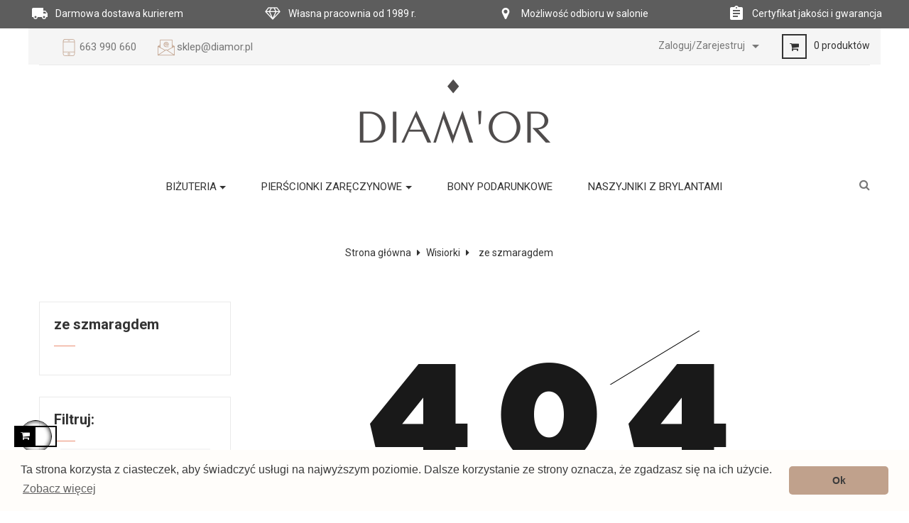

--- FILE ---
content_type: text/html; charset=utf-8
request_url: https://sklep.diamor.pl/wisiorki-ze-szmaragdem
body_size: 12313
content:
<!doctype html>
<html lang="pl"         class="default"
    >

  <head>
    
      
  <meta charset="utf-8">


  <meta http-equiv="x-ua-compatible" content="ie=edge">



    <title>ze szmaragdem</title>
    <meta name="description" content="">
    <meta name="keywords" content="">

    
            <link rel="canonical" href="https://sklep.diamor.pl/wisiorki-ze-szmaragdem">
    


  <meta name="viewport" content="width=device-width, initial-scale=1">



  <link rel="icon" type="image/vnd.microsoft.icon" href="/img/favicon.ico?1524657247">
  <link rel="shortcut icon" type="image/x-icon" href="/img/favicon.ico?1524657247">


  

    <link rel="stylesheet" href="https://sklep.diamor.pl/themes/leo_conosin/assets/cache/theme-9c3477578.css" type="text/css" media="all">





    


    <script type="text/javascript" src="https://sklep.diamor.pl/themes/leo_conosin/assets/cache/head-d25abc577.js" ></script>


  <script type="text/javascript">
        var LEO_COOKIE_THEME = "LEO_CONOSIN_PANEL_CONFIG";
        var buttoncompare_title_add = "Dodaj do por\u00f3wnania";
        var buttoncompare_title_remove = "Usu\u0144 z por\u00f3wnania";
        var buttonwishlist_title_add = "Dodaj do listy \u017cycze\u0144";
        var buttonwishlist_title_remove = "Usu\u0144 z listy \u017cycze\u0144 ";
        var comparator_max_item = 3;
        var compared_products = [];
        var disable_review_form_txt = "Not exists a criterion to review for this product or this language";
        var enable_dropdown_defaultcart = 1;
        var enable_flycart_effect = 1;
        var enable_notification = 1;
        var height_cart_item = "135";
        var isLogged = false;
        var number_cartitem_display = 3;
        var pixel_fc = "https:\/\/sklep.diamor.pl\/module\/pspixel\/FrontAjaxPixel";
        var prestashop = {"cart":{"products":[],"totals":{"total":{"type":"total","label":"Razem","amount":0,"value":"0,00\u00a0z\u0142"},"total_including_tax":{"type":"total","label":"Suma (brutto)","amount":0,"value":"0,00\u00a0z\u0142"},"total_excluding_tax":{"type":"total","label":"Suma (netto)","amount":0,"value":"0,00\u00a0z\u0142"}},"subtotals":{"products":{"type":"products","label":"Produkty","amount":0,"value":"0,00\u00a0z\u0142"},"discounts":null,"shipping":{"type":"shipping","label":"Wysy\u0142ka","amount":0,"value":"Za darmo!"},"tax":{"type":"tax","label":"VAT (wliczony)","amount":0,"value":"0,00\u00a0z\u0142"}},"products_count":0,"summary_string":"0 sztuk","labels":{"tax_short":"(brutto)","tax_long":"(brutto)"},"id_address_delivery":0,"id_address_invoice":0,"is_virtual":false,"vouchers":{"allowed":1,"added":[]},"discounts":[],"minimalPurchase":0,"minimalPurchaseRequired":""},"currency":{"name":"z\u0142oty polski","iso_code":"PLN","iso_code_num":"985","sign":"z\u0142"},"customer":{"lastname":null,"firstname":null,"email":null,"last_passwd_gen":null,"birthday":null,"newsletter":null,"newsletter_date_add":null,"ip_registration_newsletter":null,"optin":null,"website":null,"company":null,"siret":null,"ape":null,"outstanding_allow_amount":0,"max_payment_days":0,"note":null,"is_guest":0,"id_shop":null,"id_shop_group":null,"id_default_group":3,"date_add":null,"date_upd":null,"reset_password_token":null,"reset_password_validity":null,"id":null,"is_logged":false,"gender":{"type":null,"name":null,"id":null},"risk":{"name":null,"color":null,"percent":null,"id":null},"addresses":[]},"language":{"name":"Polski (Polish)","iso_code":"pl","locale":"pl-PL","language_code":"pl","is_rtl":"0","date_format_lite":"Y-m-d","date_format_full":"Y-m-d H:i:s","id":1},"page":{"title":"","canonical":"https:\/\/sklep.diamor.pl\/wisiorki-ze-szmaragdem","meta":{"title":"ze szmaragdem","description":"","keywords":"","robots":"index"},"page_name":"category","body_classes":{"lang-pl":true,"lang-rtl":false,"country-PL":true,"currency-PLN":true,"layout-left-column":true,"page-category":true,"tax-display-enabled":true,"category-id-63":true,"category-ze szmaragdem":true,"category-id-parent-56":true,"category-depth-level-3":true},"admin_notifications":[]},"shop":{"name":"Jubiler z bi\u017cuteri\u0105 OnLine - sklep.diamor.pl Pier\u015bcionki zar\u0119czynowe z brylantami","email":"sklep@diamor.pl","registration_number":"NIP 776-000-03-28","long":false,"lat":false,"logo":"\/img\/diamor-logo-1524657247.jpg","stores_icon":"\/img\/logo_stores.png","favicon":"\/img\/favicon.ico","favicon_update_time":"1524657247","address":{"formatted":"Jubiler z bi\u017cuteri\u0105 OnLine - sklep.diamor.pl Pier\u015bcionki zar\u0119czynowe z brylantami<br>Narutowicza\t3<br>09-200 Sierpc<br>Polska","address1":" Narutowicza\t3","address2":"","postcode":"09-200","city":"Sierpc","state":null,"country":"Polska"},"phone":"663 990 660","fax":"24 275 35 60"},"urls":{"base_url":"https:\/\/sklep.diamor.pl\/","current_url":"https:\/\/sklep.diamor.pl\/wisiorki-ze-szmaragdem","shop_domain_url":"https:\/\/sklep.diamor.pl","img_ps_url":"https:\/\/sklep.diamor.pl\/img\/","img_cat_url":"https:\/\/sklep.diamor.pl\/img\/c\/","img_lang_url":"https:\/\/sklep.diamor.pl\/img\/l\/","img_prod_url":"https:\/\/sklep.diamor.pl\/img\/p\/","img_manu_url":"https:\/\/sklep.diamor.pl\/img\/m\/","img_sup_url":"https:\/\/sklep.diamor.pl\/img\/su\/","img_ship_url":"https:\/\/sklep.diamor.pl\/img\/s\/","img_store_url":"https:\/\/sklep.diamor.pl\/img\/st\/","img_col_url":"https:\/\/sklep.diamor.pl\/img\/co\/","img_url":"https:\/\/sklep.diamor.pl\/themes\/leo_conosin\/assets\/img\/","css_url":"https:\/\/sklep.diamor.pl\/themes\/leo_conosin\/assets\/css\/","js_url":"https:\/\/sklep.diamor.pl\/themes\/leo_conosin\/assets\/js\/","pic_url":"https:\/\/sklep.diamor.pl\/upload\/","pages":{"address":"https:\/\/sklep.diamor.pl\/adres","addresses":"https:\/\/sklep.diamor.pl\/adresy","authentication":"https:\/\/sklep.diamor.pl\/logowanie","cart":"https:\/\/sklep.diamor.pl\/koszyk","category":"https:\/\/sklep.diamor.pl\/index.php?controller=category","cms":"https:\/\/sklep.diamor.pl\/index.php?controller=cms","contact":"https:\/\/sklep.diamor.pl\/kontakt","discount":"https:\/\/sklep.diamor.pl\/rabaty","guest_tracking":"https:\/\/sklep.diamor.pl\/sledzenie-zamowien-gosci","history":"https:\/\/sklep.diamor.pl\/historia-zamowien","identity":"https:\/\/sklep.diamor.pl\/dane-osobiste","index":"https:\/\/sklep.diamor.pl\/","my_account":"https:\/\/sklep.diamor.pl\/moje-konto","order_confirmation":"https:\/\/sklep.diamor.pl\/potwierdzenie-zamowienia","order_detail":"https:\/\/sklep.diamor.pl\/index.php?controller=order-detail","order_follow":"https:\/\/sklep.diamor.pl\/sledzenie-zamowienia","order":"https:\/\/sklep.diamor.pl\/zam\u00f3wienie","order_return":"https:\/\/sklep.diamor.pl\/index.php?controller=order-return","order_slip":"https:\/\/sklep.diamor.pl\/potwierdzenie-zwrotu","pagenotfound":"https:\/\/sklep.diamor.pl\/nie-znaleziono-strony","password":"https:\/\/sklep.diamor.pl\/odzyskiwanie-hasla","pdf_invoice":"https:\/\/sklep.diamor.pl\/index.php?controller=pdf-invoice","pdf_order_return":"https:\/\/sklep.diamor.pl\/index.php?controller=pdf-order-return","pdf_order_slip":"https:\/\/sklep.diamor.pl\/index.php?controller=pdf-order-slip","prices_drop":"https:\/\/sklep.diamor.pl\/promocje","product":"https:\/\/sklep.diamor.pl\/index.php?controller=product","search":"https:\/\/sklep.diamor.pl\/szukaj","sitemap":"https:\/\/sklep.diamor.pl\/Mapa strony","stores":"https:\/\/sklep.diamor.pl\/nasze-sklepy","supplier":"https:\/\/sklep.diamor.pl\/dostawcy","register":"https:\/\/sklep.diamor.pl\/logowanie?create_account=1","order_login":"https:\/\/sklep.diamor.pl\/zam\u00f3wienie?login=1"},"theme_assets":"\/themes\/leo_conosin\/assets\/","actions":{"logout":"https:\/\/sklep.diamor.pl\/?mylogout="}},"configuration":{"display_taxes_label":true,"low_quantity_threshold":1,"is_b2b":true,"is_catalog":false,"show_prices":true,"opt_in":{"partner":false},"quantity_discount":{"type":"price","label":"Cena"},"voucher_enabled":1,"return_enabled":1,"number_of_days_for_return":14},"field_required":[],"breadcrumb":{"links":[{"title":"Strona g\u0142\u00f3wna","url":"https:\/\/sklep.diamor.pl\/"},{"title":"Wisiorki","url":"https:\/\/sklep.diamor.pl\/wisiorki"},{"title":"ze szmaragdem","url":"https:\/\/sklep.diamor.pl\/wisiorki-ze-szmaragdem"}],"count":3},"link":{"protocol_link":"https:\/\/","protocol_content":"https:\/\/"},"time":1768823220,"static_token":"fedb5900f93eac69f27b6dd1100ba025","token":"ba21955ae3ab07d801b7ff5294bdda75"};
        var productcompare_add = "The product has been added to list compare";
        var productcompare_max_item = "You cannot add more than 3 product(s) to the product comparison";
        var productcompare_remove = " Produkt zosta\u0142 pomy\u015blnie usuni\u0119ty z por\u00f3wnania.";
        var productcompare_url = "https:\/\/sklep.diamor.pl\/module\/leofeature\/productscompare";
        var productcompare_viewlistcompare = "View list compare";
        var show_popup = 0;
        var type_dropdown_defaultcart = "slidebar_left";
        var type_flycart_effect = "fade";
        var width_cart_item = "265";
        var wishlist_add = " Produkt zosta\u0142 pomy\u015blnie dodany do Twojej listy \u017cycze\u0144";
        var wishlist_cancel_txt = "Anuluj";
        var wishlist_confirm_del_txt = "Usu\u0144 wybrane produkty";
        var wishlist_del_default_txt = "Cannot delete default wishlist";
        var wishlist_email_txt = "E-mail";
        var wishlist_loggin_required = "Musisz by\u0107 zalogowany, aby zarz\u0105dza\u0107 list\u0105 \u017cycze\u0144";
        var wishlist_ok_txt = "Ok";
        var wishlist_quantity_required = "You must enter a quantity";
        var wishlist_remove = " Produkt zosta\u0142 pomy\u015blnie usuni\u0119ty z Twojej listy \u017cycze\u0144";
        var wishlist_reset_txt = "Wyczy\u015b\u0107";
        var wishlist_send_txt = "Wy\u015blij";
        var wishlist_send_wishlist_txt = "Wy\u015blij list\u0119 \u017cycze\u0144 ";
        var wishlist_url = "https:\/\/sklep.diamor.pl\/module\/leofeature\/mywishlist";
        var wishlist_viewwishlist = "Zobacz swoj\u0105 list\u0119 \u017cycze\u0144";
      </script>
<script type="text/javascript">
	var choosefile_text = "Wybierz plik";
	var turnoff_popup_text = "Nie pokazuj więcej";

	var size_item_quickview = 93;
	var style_scroll_quickview = "vertical";
	
	var size_item_page = 96;
	var style_scroll_page = "vertical";
	
	var size_item_quickview_attr = 93;	
	var style_scroll_quickview_attr = "vertical";
	
	var size_item_popup = 193;
	var style_scroll_popup = "vertical";
</script>


  <script type="text/javascript">
	
	var FancyboxI18nClose = "Zamknij";
	var FancyboxI18nNext = "Next";
	var FancyboxI18nPrev = "Previous";
	var current_link = "http://sklep.diamor.pl/";		
	var currentURL = window.location;
	currentURL = String(currentURL);
	currentURL = currentURL.replace("https://","").replace("http://","").replace("www.","").replace( /#\w*/, "" );
	current_link = current_link.replace("https://","").replace("http://","").replace("www.","");
	var text_warning_select_txt = "Please select One to remove?";
	var text_confirm_remove_txt = "Are you sure to remove footer row?";
	var close_bt_txt = "Zamknij";
	var list_menu = [];
	var list_menu_tmp = {};
	var list_tab = [];
	var isHomeMenu = 0;
	
</script>    <script>
        window.addEventListener("load", function(){
            window.cookieconsent.initialise({
                "palette": {
                    "popup": {
                        "background": "#fffdfa",
                        "text": "#3b3b3b"
                    },
                    "button": {
                                                "background": "#c0a18c",
                        "text": "#3b3b3b"
                                            }
                },
                                "theme": "classic",
                                                                                                                "content": {
                    "message": "Ta strona korzysta z ciasteczek, aby świadczyć usługi na najwyższym poziomie. Dalsze korzystanie ze strony oznacza, że zgadzasz się na ich użycie.",
                    "dismiss": "Ok",
                    "link": "Zobacz więcej",
                    "href": "https://sklep.diamor.pl/content/aeu-legal-privacy"
                                    }
            })});
    </script>
<!-- Global site tag (gtag.js) - Google Analytics -->
<script async src='https://www.googletagmanager.com/gtag/js?id=UA-67570433-1' data-keepinline></script>
<script data-keepinline>
    
    window.dataLayer = window.dataLayer || [];
    function gtag(){dataLayer.push(arguments);}
    gtag('js', new Date());
    
</script>
<!-- Facebook Pixel Code -->

    <script>

    !function(f,b,e,v,n,t,s)
    {if(f.fbq)return;n=f.fbq=function(){n.callMethod? n.callMethod.apply(n,arguments):n.queue.push(arguments)};
    if(!f._fbq)f._fbq=n;n.push=n;n.loaded=!0;n.version='2.0';n.agent='plprestashop-download'; // n.agent to keep because of partnership
    n.queue=[];t=b.createElement(e);t.async=!0;
    t.src=v;s=b.getElementsByTagName(e)[0];
    s.parentNode.insertBefore(t,s)}(window, document,'script', 'https://connect.facebook.net/en_US/fbevents.js');
    fbq('init', '3608035725911405');
    fbq('track', 'PageView');

    </script>

<noscript>
<img height="1" width="1" style="display:none" src="https://www.facebook.com/tr?id=3608035725911405&ev=PageView&noscript=1"/>
</noscript>

<!-- End Facebook Pixel Code -->

<!-- DO NOT MODIFY -->
<!-- End Facebook Pixel Code -->

<!-- Set Facebook Pixel Product Export -->
<!-- END OF Set Facebook Pixel Product Export -->


<script>
fbq('trackCustom', 'ViewCategory', {content_name: 'ze szmaragdem (PL)', content_category: 'Strona glowna > Wisiorki > ze szmaragdem', content_ids'], content_type: 'product'});
</script>


<!-- @file modules\appagebuilder\views\templates\hook\header -->

<script>
    /**
     * List functions will run when document.ready()
     */
    var ap_list_functions = [];
    /**
     * List functions will run when window.load()
     */
    var ap_list_functions_loaded = [];

    /**
     * List functions will run when document.ready() for theme
     */
    
    var products_list_functions = [];
</script>


<script type='text/javascript'>
    var leoOption = {
        category_qty:0,
        product_list_image:0,
        product_one_img:1,
        productCdown: 0,
        productColor: 0,
        homeWidth: 270,
        homeheight: 330,
	}

    ap_list_functions.push(function(){
        if (typeof $.LeoCustomAjax !== "undefined" && $.isFunction($.LeoCustomAjax)) {
            var leoCustomAjax = new $.LeoCustomAjax();
            leoCustomAjax.processAjax();
        }
    });
</script>





<!-- Global site tag (gtag.js) - Google Analytics -->
<script async src="https://www.googletagmanager.com/gtag/js?id=AW-653125592"></script>
<script>
    
    window.dataLayer = window.dataLayer || [];
    function gtag(){dataLayer.push(arguments);}
    gtag('js', new Date());

    gtag('config', 'AW-653125592');
    
</script>
<script>
    
    gtag('event', 'page_view', {
        'send_to': 'AW-653125592',
    });
    
</script>
<meta name="google-site-verification" content="IwEtEFMOSCPDV_-Ap10AVzpktLMfeOHAZlP3lD7nuTc" />
    
  </head>

  <body id="category" class="lang-pl country-pl currency-pln layout-left-column page-category tax-display-enabled category-id-63 category-ze-szmaragdem category-id-parent-56 category-depth-level-3 fullwidth">

    
      
    

    <main id="page">
      
              
      <header id="header">
        <div class="header-container">
          
            
  <div class="header-banner">
            <div class="inner"><!-- @file modules\appagebuilder\views\templates\hook\ApRow -->
    <div        class="row ApRow  "
	                        style=""        >
        
                                    
            </div>
<!-- @file modules\appagebuilder\views\templates\hook\ApRow -->
    <div        class="row ApRow  "
	                        style=""        >
        
                                    <!-- @file modules\appagebuilder\views\templates\hook\ApColumn -->
<div    class="col-xl-12 col-lg-12 col-md-12 col-sm-12 col-xs-12 col-sp-12  ApColumn "
		    >
                    <!-- @file modules\appagebuilder\views\templates\hook\ApGeneral -->
<div     class="block ApRawHtml">
	
                    <style>@media (max-width:767px){.hidden-xs{display:none!important}}@media (min-width:768px) and (max-width:991px){.hidden-sm{display:none!important}}#navbar {  overflow: hidden;  background-color: #333;}.content {  padding: 16px;}.sticky {  position: fixed;position: -webkit-sticky;  top: 0;  width: 100%;z-index:100;}.sticky + .content {  padding-top: 60px;}</style><script>window.onscroll = function() {myFunction()};var navbar = document.getElementById("navbar");var sticky = navbar.offsetTop;function myFunction() {  if (window.pageYOffset >= sticky) {    navbar.classList.add("sticky")  } else {    navbar.classList.remove("sticky");  }}</script><div id="navbar" class="sticky" ><div class="" style="background-color: #5d5d5d; margin: 0 auto; text-align: center;"><div class="row" style="color: #ffffff; font-size: 14px; text-decoration: none solid rgb(255, 255, 255); "><div class="col-lg-3 col-md-6 col-sm-6 col-xs-12 col-sp-12 "><div class="featured-info"><img src="/themes/leo_conosin/assets/img/modules/appagebuilder/images/truck.png" height="24" width="24" style="margin: 7px 0px 9px 10px;"></img><span style="margin: 30px 5px 15px 10px;">Darmowa dostawa kurierem</span></div></div><div class="hidden-xs featured-item col-lg-3 col-md-6 col-sm-6 col-xs-3 col-sp-3 "><div class="featured-info"><img src="/themes/leo_conosin/assets/img/modules/appagebuilder/images/diam.png" height="24" width="24" style="margin: 7px 0px 9px 10px;"></img><span style="margin: 30px 5px 15px 10px;">Własna pracownia od 1989 r.</span></div></div><div class=" hidden-xs hidden-sm featured-item col-lg-3 col-md-3 col-sm-3 col-xs-3 col-sp-3"><div class="featured-info"><img src="/themes/leo_conosin/assets/img/modules/appagebuilder/images/map.png" height="24" width="24" style="margin: 7px 0px 9px 10px;"></img><span style="margin: 30px 5px 15px 10px;">Możliwość odbioru w salonie</span></div></div><div class=" hidden-xs hidden-sm featured-item col-lg-3 col-md-3 col-sm-3 col-xs-3 col-sp-3"><div class="featured-info" ><img src="/themes/leo_conosin/assets/img/modules/appagebuilder/images/lista.png" height="24" width="24" style="margin: 7px 0px 9px 10px;"></img></a><span style="margin: 30px 5px 15px 10px;">Certyfikat jakości i gwarancja</span></div></div></div>
    	
</div>
    </div>
            </div>
</div>
      </div>



  <nav class="header-nav">
    <div class="topnav">
            <div class="container">
              <div class="inner"></div>
            </div>
          </div>
    <div class="bottomnav">
              <div class="container">
              <div class="inner"><!-- @file modules\appagebuilder\views\templates\hook\ApRow -->
    <div        class="row ApRow  has-bg bg-boxed"
	        data-bg=" #f5f5f5 no-repeat"                style="background: #f5f5f5 no-repeat;"        >
        
                                    <!-- @file modules\appagebuilder\views\templates\hook\ApColumn -->
<div    class="col-xl-12 col-lg-12 col-md-12 col-sm-12 col-xs-12 col-sp-12 html-float-left ApColumn "
		    >
                    <!-- @file modules\appagebuilder\views\templates\hook\ApGeneral -->
<div     class="block ApHtml">
	
                    <div class="block_content"><div class="block__latestnews"><address><img src="/themes/leo_conosin/assets/img/modules/appagebuilder/images/mobile.png" /> <span style="color: #777777; font-family: Roboto, sans-serif; font-size: 15px;">663 990 660</span></address></div></div>
    	
</div><!-- @file modules\appagebuilder\views\templates\hook\ApGeneral -->
<div     class="block ApHtml">
	
                    <div class="block_content"><div class="block__latestnews"><address><img src="/themes/leo_conosin/assets/img/modules/appagebuilder/images/email.png" /> <span color="#777777" face="Roboto, sans-serif" style="color: #777777; font-family: Roboto, sans-serif;"><span style="font-size: 15px;">sklep@diamor.pl</span></span></address></div></div>
    	
</div><!-- @file modules\appagebuilder\views\templates\hook\ApModule -->

<div id="cart-block">
  <div class="blockcart cart-preview inactive" data-refresh-url="//sklep.diamor.pl/module/ps_shoppingcart/ajax">
    <div class="header">
              <i class="fa fa-shopping-cart shopping-cart"></i>
        <span class="cart-inner">
          <span class="cart-product-title hidden-sm-down">Koszyk</span>
                      <span class="cart-products-count">
              0 produktów
            </span>
                  </span>
          </div>
  </div>
</div>

<!-- @file modules\appagebuilder\views\templates\hook\ApModule -->

<div class="userinfo-selector links dropdown js-dropdown popup-over float-xs-left float-md-right">
  <a href="javascript:void(0)" data-toggle="dropdown" class="popup-title" title="Zaloguj/Zarejestruj">
    <i class="fa fa-user hidden-sm-up"></i>
    <span class="hidden-xs-down">Zaloguj/Zarejestruj</span>
    <i class="material-icons">&#xE5C5;</i>
 </a>
  <ul class="popup-content dropdown-menu user-info">
          <li>
        <a
          class="signin dropdown-item"
          href="https://sklep.diamor.pl/moje-konto"
          title="Zaloguj się do swojego konta klienta"
          rel="nofollow"
        >
          <span>Zaloguj się</span>
        </a>
      </li>
        <li>
      <a
        class="myacount dropdown-item"
        href="https://sklep.diamor.pl/moje-konto"
        title="Moje konto"
        rel="nofollow"
      >
        <span>Moje konto</span>
      </a>
    </li>
    <li>
      <a
        class="ap-btn-wishlist dropdown-item"
        href="//sklep.diamor.pl/module/leofeature/mywishlist"
        title="Lista życzeń"
        rel="nofollow"
      >
        <span>Lista życzeń</span>
		<span class="ap-total-wishlist ap-total"></span>
      </a>
    </li>
	<li>
      <a
        class="ap-btn-compare dropdown-item"
        href="//sklep.diamor.pl/module/leofeature/productscompare"
        title="Porównaj"
        rel="nofollow"
      >
        <span>Porównaj</span>
		<span class="ap-total-compare ap-total"></span>
      </a>
    </li>
    <li>
      <a
        class="checkout dropdown-item"
        href="//sklep.diamor.pl/koszyk?action=show"
        title="Kasa"
        rel="nofollow"
      >
        <span>Finalizacja zamówienia (checkout)</span>
      </a>
    </li>
  </ul>
</div>

    </div>
            </div>
</div>
              </div>
          </div>
  </nav>



  <div class="header-top">
              <div class="container">
              <div class="inner"><!-- @file modules\appagebuilder\views\templates\hook\ApRow -->
    <div        class="row ApRow  has-bg bg-boxed"
	        data-bg=" no-repeat"                style="background: no-repeat;"        >
        
                                    <!-- @file modules\appagebuilder\views\templates\hook\ApColumn -->
<div    class="col-xl-12 col-lg-12 col-md-12 col-sm-12 col-xs-12 col-sp-12  ApColumn "
		    >
                    <!-- @file modules\appagebuilder\views\templates\hook\ApGenCode -->


	<div class="header_logo text-xs-center"><a href="https://sklep.diamor.pl/"><img class="logo img-fluid" src="/img/diamor-logo-1524657247.jpg" alt="Jubiler z biżuterią OnLine - sklep.diamor.pl Pierścionki zaręczynowe z brylantami"></a></div>


    </div>
            </div>
<!-- @file modules\appagebuilder\views\templates\hook\ApRow -->
    <div        class="row ApRow  has-bg bg-boxed"
	        data-bg=" no-repeat"                style="background: no-repeat;"        >
        
                                    <!-- @file modules\appagebuilder\views\templates\hook\ApColumn -->
<div    class="col-xl-12 col-lg-12 col-md-12 col-sm-12 col-xs-12 col-sp-12  ApColumn "
		    >
                    <!-- @file modules\appagebuilder\views\templates\hook\ApModule -->

<!-- Block search module TOP -->
<div id="search_widget" class="search-widget dropdown js-dropdown popup-over" data-search-controller-url="//sklep.diamor.pl/szukaj">
	<a href="javascript:void(0)" data-toggle="dropdown" class="popup-title" title="Szukaj w naszym katalogu">
	    <i class="fa fa-search btn-search"></i>
	</a>
	<form method="get" action="//sklep.diamor.pl/szukaj" class="dropdown-menu popup-content" id="search_form">
		<input type="hidden" name="controller" value="search">
		<input type="text" name="s" value="" placeholder="Szukaj w naszym katalogu">
		<button type="submit">
			<i class="fa fa-search"></i>
		</button>
	</form>
</div>
<!-- /Block search module TOP -->

<!-- @file modules\appagebuilder\views\templates\hook\ApSlideShow -->
<div id="memgamenu-form_9086609920309850" class="ApMegamenu">
				<nav data-megamenu-id="9086609920309850" class="leo-megamenu cavas_menu navbar navbar-default enable-canvas " role="navigation">
			<!-- Brand and toggle get grouped for better mobile display -->
			<div class="navbar-header">
				<button type="button" class="navbar-toggler hidden-lg-up" data-toggle="collapse" data-target=".megamenu-off-canvas-9086609920309850">
					<span class="sr-only">Toggle navigation</span>
					&#9776;
					<!--
					<span class="icon-bar"></span>
					<span class="icon-bar"></span>
					<span class="icon-bar"></span>
					-->
				</button>
			</div>
			<!-- Collect the nav links, forms, and other content for toggling -->
			
			<div class="leo-top-menu collapse navbar-toggleable-md megamenu-off-canvas megamenu-off-canvas-9086609920309850"><ul class="nav navbar-nav megamenu horizontal"><li class="nav-item  parent dropdown aligned-fullwidth  " ><a href="https://sklep.diamor.pl/bizuteria" class="nav-link dropdown-toggle has-category" data-toggle="dropdown" target="_self"><span class="menu-title">Biżuteria</span></a><b class="caret"></b><div class="dropdown-sub dropdown-menu"  style="width:750px" ><div class="dropdown-menu-inner"><div class="row"><div class="mega-col col-md-12" > <div class="mega-col-inner "><div class="leo-widget">
<div class="widget-html">
		<div class="widget-inner">
		<div style="float: left; padding: 15px; text-align: center;"><a href="/kolczyki-z-brylantami">Kolczyki z brylantami</a></div>
<div style="float: left; padding: 15px; text-align: center;"><a href="/wisiorki-z-brylantami">Wisiorki z brylantami</a></div>
<!--
<div style="float: left; padding: 15px; text-align: center;"><a href="/piescionki-zlote">Pierścionki złote</a></div>
-->
<div style="float: left; padding: 15px; text-align: center;"><a href="/wisiorki-zlote">Wisiorki złote</a></div>
<div style="float: left; padding: 15px; text-align: center;"><a href="/kolczyki-zlote">Kolczyki złote</a></div>
<!--
<div style="float: left; padding: 15px; text-align: center;"><a href="/naszyjniki-zlote">Naszyjniki złote</a></div>
-->
<div style="float: left; padding: 15px; text-align: center;"><a href="/kolczyki-srebrne">Kolczyki srebrne</a></div>
<div style="float: left; padding: 15px; text-align: center;"><a href="/nausznice">Nausznice</a></div>
<div style="float: left; padding: 15px; text-align: center;"><a href="/naszyjniki-srebrne">Naszyjniki srebrne</a></div>
<div style="float: left; padding: 15px; text-align: center;"><a href="/bransolety-srebrne">Bransolety srebrne</a></div>
<!--
<div style="float: left; padding: 15px;"><a href="/32-z-rozowego-zlota">Różowe Złoto</a></div>
<div style="float: left; padding: 15px; text-align: center;"><a href="/z-szafirem">Z Szafirem </a></div>
<div style="float: left; padding: 15px; text-align: center;"><a href="/z-rubinem">Z Rubinem</a></div>
<div style="float: left; padding: 15px; text-align: center;"><a href="/ze-szmaragdem">Ze Szmaragdem</a></div>
<div style="float: left; padding: 15px; text-align: center;"><a href="/z-bialym-szafirem">Z Białym Szafirem </a></div>
<div style="float: left; padding: 15px; text-align: center;"><a href="/z-tanzanitem">Z Tanzanitem</a></div>
<div style="float: left; padding: 15px; text-align: center;"><a href="/czarne-brylanty">Czarne brylanty</a></div>




<div style="float: left; padding: 15px;"><a href="/16-pierscionki"> <img src="/img/cms/d1aa_6.jpg" alt="" /></a>
<h2 style="text-align: center; margin-top: 20px;">Pierścionki</h2>
</div>
<div style="float: left; padding: 15px;"><a href="/17-kolczyki"> <img src="/img/cms/d2aa_1.jpg" alt="" /></a>
<h2 style="text-align: center; margin-top: 20px;">Kolczyki</h2>
</div>
<div style="float: left; padding: 15px;"><a href="/18-wisiorki"> <img src="/img/cms/d3aa_1.jpg" alt="" /></a>
<h2 style="text-align: center; margin-top: 20px;">Wisiorki</h2>
</div>
<div style="float: left; padding: 15px;"><a href="/19-ring-s"> <img src="/img/cms/d4aa_2.jpg" alt="" /></a>
<h2 style="text-align: center; margin-top: 20px;">Diamor Ring's</h2>
</div>
-->
<p></p>
<!--

<div class="row">
<div class="featured-item col-lg-3 col-md-3 col-sm-3 col-xs-24 col-sp-24">
<div class="featured-info"><a href="http://nowysklep.pensjonatnina.com/16-pierscionki"><img src="http://nowysklep.pensjonatnina.com/img/cms/d1aa_6.jpg" alt="" /></a>
<h2>Pierścionki</h2>
</div>
</div>
<div class="featured-item col-lg-3 col-md-3 col-sm-3 col-xs-10 col-sp-10">
<div class="featured-info"><a href="http://nowysklep.pensjonatnina.com/17-kolczyki"> <img src="http://nowysklep.pensjonatnina.com/img/cms/d2aa_1.jpg" alt="" /></a>
<h2>Kolczyki</h2>
</div>
</div>
<div class="featured-item col-lg-3 col-md-3 col-sm-3 col-xs-10 col-sp-10">
<div class="featured-info"><a href="http://nowysklep.pensjonatnina.com/18-wisiorki"> <img src="http://nowysklep.pensjonatnina.com/img/cms/d3aa_1.jpg" alt="" /></a>
<h2>Wisiorki</h2>
</div>
</div>
<div class="featured-item col-lg-3 col-md-3 col-sm-3 col-xs-10 col-sp-10">
<div class="featured-info"><a href="http://nowysklep.pensjonatnina.com/19-ring-s"><img src="http://nowysklep.pensjonatnina.com/img/cms/d4aa_2.jpg" alt="" /></a>
<h2>Diamor Ring's</h2>
</div>
</div>
</div>

-->
	</div>
</div>
</div></div></div></div><div class="row"></div></div></div></li><li class="nav-item  parent dropdown aligned-fullwidth  " ><a href="https://sklep.diamor.pl/pierscionki-zareczynowe" class="nav-link dropdown-toggle has-category" data-toggle="dropdown" target="_self"><span class="hasicon menu-icon" style="background:url('https://sklep.diamor.pl/themes/leo_conosin/modules/leobootstrapmenu/img/icons/t23405 006 (2).jpg') no-repeat;"><span class="menu-title">Pierścionki Zaręczynowe</span></span></a><b class="caret"></b><div class="dropdown-sub dropdown-menu"  ><div class="dropdown-menu-inner"><div class="row"><div class="mega-col col-md-12" > <div class="mega-col-inner "><div class="leo-widget">
<div class="widget-html">
		<div class="widget-inner">
		<div style="float: left; padding: 15px; text-align: center;"><a href="/z-zoltego-zlota">Żółte Złoto</a></div>
<div style="float: left; padding: 15px; text-align: center;"><a href="/z-bialego-zlota">Białe Złoto</a></div>
<div style="float: left; padding: 15px;"><a href="/z-rozowego-zlota">Różowe Złoto</a></div>
<div style="float: left; padding: 15px; text-align: center;"><a href="/z-szafirem">Z Szafirem </a></div>
<div style="float: left; padding: 15px; text-align: center;"><a href="/z-rubinem">Z Rubinem</a></div>
<div style="float: left; padding: 15px; text-align: center;"><a href="/ze-szmaragdem">Ze Szmaragdem</a></div>
<div style="float: left; padding: 15px; text-align: center;"><a href="/z-bialym-szafirem">Z Białym Szafirem </a></div>
<div style="float: left; padding: 15px; text-align: center;"><a href="/z-tanzanitem">Z Tanzanitem</a></div>
<div style="float: left; padding: 15px; text-align: center;"><a href="/czarne-brylanty">Czarne brylanty</a></div>
	</div>
</div>
</div></div></div></div><div class="row"><div class="mega-col col-md-12" > <div class="mega-col-inner "></div></div></div></div></div></li><li class="nav-item   " ><a href="https://sklep.diamor.pl/bony-podarunkowe" target="_self" class="nav-link has-category"><span class="menu-title">Bony Podarunkowe</span></a></li><li class="nav-item   " ><a href="https://sklep.diamor.pl/naszyjniki-z-brylantami" target="_self" class="nav-link has-category"><span class="menu-title">Naszyjniki z Brylantami</span></a></li></ul></div>
	</nav>
	<script type="text/javascript">
	// <![CDATA[				
			// var type="horizontal";
			// checkActiveLink();
			// checkTarget();
			list_menu_tmp.id = 9086609920309850;
			list_menu_tmp.type = 'horizontal';
	// ]]>
	
									
				// offCanvas();
				// var show_cavas = 1;
				// console.log('testaaa');
				// console.log(show_cavas);
				list_menu_tmp.show_cavas =1;
			
		
				
		list_menu_tmp.list_tab = list_tab;
		list_menu.push(list_menu_tmp);
		list_menu_tmp = {};	
		list_tab = {};
		
	</script>

	</div>

    </div><!-- @file modules\appagebuilder\views\templates\hook\ApColumn -->
<div    class="col-md-12 col-lg-12 col-xl-12  ApColumn "
		    >
                    
    </div>
            </div>
</div>
                  </div>
          </div>
  <!-- @file modules\appagebuilder\views\templates\hook\ApRow -->
    <div        class="row ApRow  "
	                        style=""        >
        
                                    
            </div>

          
        </div>
      </header>
      
        
<aside id="notifications">
  <div class="container">
    
    
    
      </div>
</aside>
      
      <section id="wrapper">
       
              <div class="container">
                
            <nav data-depth="3" class="breadcrumb hidden-sm-down">
  <div class="inner">
  <ol itemscope itemtype="http://schema.org/BreadcrumbList">
          
        <li itemprop="itemListElement" itemscope itemtype="http://schema.org/ListItem">
          <a itemprop="item" href="https://sklep.diamor.pl/">
            <span itemprop="name">Strona główna</span>
          </a>
          <meta itemprop="position" content="1">
        </li>
      
          
        <li itemprop="itemListElement" itemscope itemtype="http://schema.org/ListItem">
          <a itemprop="item" href="https://sklep.diamor.pl/wisiorki">
            <span itemprop="name">Wisiorki</span>
          </a>
          <meta itemprop="position" content="2">
        </li>
      
          
        <li itemprop="itemListElement" itemscope itemtype="http://schema.org/ListItem">
          <a itemprop="item" href="https://sklep.diamor.pl/wisiorki-ze-szmaragdem">
            <span itemprop="name">ze szmaragdem</span>
          </a>
          <meta itemprop="position" content="3">
        </li>
      
      </ol>
  </div>
</nav>
          
          <div class="row">
            
              <div id="left-column" class="sidebar col-xs-12 col-sm-12 col-md-4 col-lg-3">
                                  


<div class="block-categories block block-highlighted hidden-sm-down">
  <h4 class="title_block"><a href="https://sklep.diamor.pl/wisiorki-ze-szmaragdem">ze szmaragdem</a></h4>
  <div class="block_content">
    <ul class="category-top-menu">
      <li>  </li>
    </ul>
  </div>
</div>
<div id="search_filters_wrapper" class="hidden-sm-down">
  <div id="search_filter_controls" class="hidden-md-up">
      <span id="_mobile_search_filters_clear_all"></span>
      <button class="btn btn-secondary ok">
        <i class="material-icons">&#xE876;</i>
        Tak
      </button>
  </div>
    <div id="search_filters" class="block">

    
      <h4 class="h6 hidden-sm-down title_block">Filtruj: </h4>
    

    
      <div id="_desktop_search_filters_clear_all" class="hidden-sm-down clear-all-wrapper text-xs-center">
        <button data-search-url="https://sklep.diamor.pl/wisiorki-ze-szmaragdem" class="btn btn-secondary js-search-filters-clear-all">
          <i class="material-icons">&#xE14C;</i>
          Wyczyść filtry
        </button>
      </div>
    
    <div class="block_content">
        </div>
  </div>

</div>

                              </div>
            

            
  <div id="content-wrapper" class="left-column col-xs-12 col-sm-12 col-md-8 col-lg-9">
    
    
    <section id="main">

        
    <div class="block-category">
        
                    </div>


        <section id="products">
            
                <section id="content" class="page-content page-not-found">
  
    <img class="img-not-found img-fluid" src="https://sklep.diamor.pl/themes/leo_conosin/assets/img/404.png" alt="Przepraszamy za niedogodności." />
    <h4>Przepraszamy za niedogodności.</h4>
    <p>Wyszukaj ponownie to co szukasz</p>

    
      <!-- Block search module TOP -->
<div id="search_widget" class="search-widget dropdown js-dropdown popup-over" data-search-controller-url="//sklep.diamor.pl/szukaj">
	<a href="javascript:void(0)" data-toggle="dropdown" class="popup-title" title="Szukaj w naszym katalogu">
	    <i class="fa fa-search btn-search"></i>
	</a>
	<form method="get" action="//sklep.diamor.pl/szukaj" class="dropdown-menu popup-content" id="search_form">
		<input type="hidden" name="controller" value="search">
		<input type="text" name="s" value="" placeholder="Szukaj w naszym katalogu">
		<button type="submit">
			<i class="fa fa-search"></i>
		</button>
	</form>
</div>
<!-- /Block search module TOP -->

    

    
      
    

  
</section>

                    </section>

    </section>

    
  </div>


            
          </div>
                  </div>
        	
      </section>

      <footer id="footer" class="footer-container">
        
          
  <div class="footer-top">
          <div class="container">
          <div class="inner"></div>
          </div>
      </div>


  <div class="footer-center">
          <div class="container">
          <div class="inner"><!-- @file modules\appagebuilder\views\templates\hook\ApRow -->
    <div        class="row ApRow  has-bg bg-boxed"
	        data-bg=" #f5f5f5 no-repeat"                style="background: #f5f5f5 no-repeat;"        >
        
                                    <!-- @file modules\appagebuilder\views\templates\hook\ApColumn -->
<div    class="col-xl-3 col-lg-3 col-md-6 col-sm-12 col-xs-12 col-sp-12  ApColumn "
		    >
                    <!-- @file modules\appagebuilder\views\templates\hook\ApModule -->


<div class="block-contact block links accordion_small_screen">
  <h4 class="title_block text-uppercase block-contact-title hidden-sm-down">Informacja o sklepie</h4>
  <div class="title clearfix hidden-md-up" data-target="#footer_block_contact" data-toggle="collapse">
    <span class="h3 title_block">Informacja o sklepie</span>
    <span class="float-xs-right">
      <span class="navbar-toggler collapse-icons">
        <i class="material-icons add">&#xE313;</i>
        <i class="material-icons remove">&#xE316;</i>
      </span>
    </span>
  </div>
  <ul class="collapse" id="footer_block_contact">
    <li class="address"><i class="fa fa-map-marker"></i><span>Jubiler z biżuterią OnLine - sklep.diamor.pl Pierścionki zaręczynowe z brylantami<br />Narutowicza	3<br />09-200 Sierpc<br />Polska</span></li>
          <li class="phone">
        <i class="fa fa-phone"></i>
        
       <span> 663 990 660</span>
      </li>
              <li class="fax">
        <i class="fa fa-fax"></i>
        
        <span> 24 275 35 60</span>
      </li>
              <li class="email">
        <i class="fa fa-send"></i>
        
        <span> sklep@diamor.pl</span>
      </li>
      </ul>
</div>


    </div><!-- @file modules\appagebuilder\views\templates\hook\ApColumn -->
<div    class="col-xl-3 col-lg-3 col-md-6 col-sm-12 col-xs-12 col-sp-12  ApColumn "
		    >
                    <!-- @file modules\appagebuilder\views\templates\hook\ApModule -->


<div id="block_myaccount_infos" class="block links accordion_small_screen">
  <h3 class="myaccount-title title_block hidden-sm-down">
    <a class="text-uppercase" href="https://sklep.diamor.pl/moje-konto" rel="nofollow">
      Twoje konto
    </a>
  </h3>
  <div class="title clearfix hidden-md-up" data-target="#footer_account_list" data-toggle="collapse">
    <span class="h3 title_block">Twoje konto</span>
    <span class="float-xs-right">
      <span class="navbar-toggler collapse-icons">
        <i class="material-icons add">&#xE313;</i>
        <i class="material-icons remove">&#xE316;</i>
      </span>
    </span>
  </div>
  <ul class="account-list collapse" id="footer_account_list">
            <li>
          <a href="https://sklep.diamor.pl/dane-osobiste" title="Dane osobowe" rel="nofollow">
            Dane osobowe
          </a>
        </li>
            <li>
          <a href="https://sklep.diamor.pl/sledzenie-zamowienia" title="Zwroty produktów" rel="nofollow">
            Zwroty produktów
          </a>
        </li>
            <li>
          <a href="https://sklep.diamor.pl/historia-zamowien" title="Zamówienia" rel="nofollow">
            Zamówienia
          </a>
        </li>
            <li>
          <a href="https://sklep.diamor.pl/potwierdzenie-zwrotu" title="Moje pokwitowania - korekty płatności" rel="nofollow">
            Moje pokwitowania - korekty płatności
          </a>
        </li>
            <li>
          <a href="https://sklep.diamor.pl/adresy" title="Adresy" rel="nofollow">
            Adresy
          </a>
        </li>
            <li>
          <a href="https://sklep.diamor.pl/rabaty" title="Kupony" rel="nofollow">
            Kupony
          </a>
        </li>
        
<li>
  <a href="//sklep.diamor.pl/module/ps_emailalerts/account" title="Moje powiadomienia">
    Moje powiadomienia
  </a>
</li>

	</ul>
</div>


    </div><!-- @file modules\appagebuilder\views\templates\hook\ApColumn -->
<div    class="col-xl-3 col-lg-3 col-md-6 col-sm-12 col-xs-12 col-sp-12 column_clear_left ApColumn "
		    >
                    <!-- @file modules\appagebuilder\views\templates\hook\ApBlockLink -->
            <div class="block block-toggler ApLink ApBlockLink accordion_small_screen">
                            <div class="title clearfix" data-target="#footer-link-form_988271792446381" data-toggle="collapse">
                    <h4 class="title_block">
	                Informacje
                    </h4>
                    <span class="float-xs-right">
                      <span class="navbar-toggler collapse-icons">
                        <i class="material-icons add">&#xE313;</i>
                        <i class="material-icons remove">&#xE316;</i>
                      </span>
                    </span>
                </div>
                                                    <ul class="collapse" id="footer-link-form_988271792446381">
                                                                        <li><a href="https://sklep.diamor.pl/content/aeu-legal-shipping-and-payment" target="_self">Wysyłka i płatności</a></li>
                                                                                                <li><a href="https://sklep.diamor.pl/content/regulamin" target="_self">Regulamin</a></li>
                                                                                                <li><a href="https://sklep.diamor.pl/content/nasze-salony2" target="_self">Salony Diam&#039;or</a></li>
                                                                                                <li><a href="https://sklep.diamor.pl/content/aeu-legal-privacy" target="_self">Polityka prywatności</a></li>
                                                                                                <li><a href="https://sklep.diamor.pl/content/fundusze-europejskie" target="_self">Fundusze Europejskie</a></li>
                                                            </ul>
                    </div>
    
    </div><!-- @file modules\appagebuilder\views\templates\hook\ApColumn -->
<div    class="col-xl-3 col-lg-3 col-md-6 col-sm-12 col-xs-12 col-sp-12  ApColumn "
		    >
                    <!-- @file modules\appagebuilder\views\templates\hook\ApModule -->


<div class="block_newsletter block">
  <h3 class="title_block" id="block-newsletter-label">Newsletter</h3>
  <div class="block_content">
    <form action="https://sklep.diamor.pl/#footer" method="post">
      <div class="row">
        <div class="col-xs-12">
	                  <p class="conditions">Możesz zrezygnować w każdej chwili. W tym celu należy odnaleźć szczegóły w naszej informacji prawnej.</p>
                                </div>
        <div class="col-xs-12">
          <button
            class="btn btn-outline float-xs-right"
            name="submitNewsletter"
            type="submit"
            value="Subskrybuj"
          >
      			<i class="fa fa-long-arrow-right"></i><span>Subskrybuj</span>
      		</button>
          <div class="input-wrapper">
            <input
              name="email"
              type="text"
              value=""
              placeholder="Twój adres e-mail"
              aria-labelledby="block-newsletter-label"
            >
          </div>
          <input type="hidden" name="action" value="0">
          <div class="clearfix"></div>
        </div>
      </div>
    </form>
  </div>
</div>


    </div>
            </div>
</div>
          </div>
      </div>


  <div class="footer-bottom">
          <div class="container">
          <div class="inner"><!-- @file modules\appagebuilder\views\templates\hook\ApRow -->
    <div        class="row ApRow  "
	                        style=""        >
        
                                    <!-- @file modules\appagebuilder\views\templates\hook\ApColumn -->
<div    class="col-md-6 col-lg-6 col-xl-6  ApColumn "
		    >
                    <!-- @file modules\appagebuilder\views\templates\hook\ApGeneral -->
<div     class="block ApHtml">
	
                    <div class="block_content"><div>© 2017 Realizacja <a href="http://codecan.com.pl/">CodeCan</a></div></div>
    	
</div>
    </div><!-- @file modules\appagebuilder\views\templates\hook\ApColumn -->
<div    class="col-md-6 col-lg-6 col-xl-6  ApColumn "
		    >
                    <!-- @file modules\appagebuilder\views\templates\hook\ApGeneral -->
<div     class="block ApHtml">
	
                    <div class="block_content"><div class="payment text-md-right text-xs-center"><ul><li><a href="#" title="Paypal"><i class="fa fa-cc-paypal"></i><span>Paypal</span></a></li><li><a href="#" title="Mastercard"><i class="fa fa-cc-mastercard"></i><span>Mastercard</span></a></li><li><a href="#" title="Stripe"><i class="fa fa-cc-stripe"></i><span>Stripe</span></a></li><li><a href="#" title="Visa"><i class="fa fa-cc-visa"></i><span>Visa</span></a></li><li><a href="#" title="Discover"><i class="fa fa-cc-discover"></i><span>Discover</span></a></li><li><a href="#" title="Amex"><i class="fa fa-cc-amex"></i><span>Amex</span></a></li><li><a href="#" title="CC"><i class="fa fa-cc"></i><span>CC</span></a></li></ul></div></div>
    	
</div>
    </div>
            </div>
</div>
          </div>
      </div>
        
                            <div id="back-top"><a href="#" class="fa fa-angle-double-up"></a></div>
              </footer>

    </main>

    
        <script type="text/javascript" src="https://sklep.diamor.pl/themes/leo_conosin/assets/cache/bottom-bc7f74577.js" ></script>


<script type="text/javascript">
	var choosefile_text = "Wybierz plik";
	var turnoff_popup_text = "Nie pokazuj więcej";

	var size_item_quickview = 93;
	var style_scroll_quickview = "vertical";
	
	var size_item_page = 96;
	var style_scroll_page = "vertical";
	
	var size_item_quickview_attr = 93;	
	var style_scroll_quickview_attr = "vertical";
	
	var size_item_popup = 193;
	var style_scroll_popup = "vertical";
</script>    

    
      	<div class="leo-fly-cart-mask"></div>

<div class="leo-fly-cart-slidebar slidebar_left">
	
	<div class="leo-fly-cart disable-dropdown">
		<div class="leo-fly-cart-wrapper">
			<div class="leo-fly-cart-icon-wrapper">
				<a href="javascript:void(0)" class="leo-fly-cart-icon"><i class="material-icons">&#xE8CC;</i></a>
				<span class="leo-fly-cart-total"></span>
			</div>
			
			<div class="leo-fly-cart-cssload-loader"></div>
		</div>
	</div>

</div><div data-type="slidebar_bottom" style="position: fixed; bottom:90px; left:20px" class="leo-fly-cart solo type-fixed enable-slidebar">
	<div class="leo-fly-cart-icon-wrapper">
		<a href="javascript:void(0)" class="leo-fly-cart-icon" data-type="slidebar_bottom"><i class="material-icons">&#xE8CC;</i></a>
		<span class="leo-fly-cart-total"></span>
	</div>
	
	<div class="leo-fly-cart-cssload-loader"></div>
</div>	<div class="leo-fly-cart-mask"></div>

<div class="leo-fly-cart-slidebar slidebar_bottom">
	
	<div class="leo-fly-cart disable-dropdown">
		<div class="leo-fly-cart-wrapper">
			<div class="leo-fly-cart-icon-wrapper">
				<a href="javascript:void(0)" class="leo-fly-cart-icon"><i class="material-icons">&#xE8CC;</i></a>
				<span class="leo-fly-cart-total"></span>
			</div>
			
			<div class="leo-fly-cart-cssload-loader"></div>
		</div>
	</div>

</div><script type="text/javascript">
    // Instantiate the tracking class
    var rcAnalyticsEvents = new RcAnalyticsEvents();

    // page controller
    var controllerName = 'category';
    var compliantModules = {"default":"order","supercheckout":"supercheckout","onepagecheckoutps":"order","sveacheckout":"sveapaypage","thecheckout":"order"};
    var compliantModuleName = 'default';
    var skipCartStep = '';
    var isOrder = '';
    var isCheckout = '';
    var isClientId = 0;
    var gaOrder;
    var gaProducts;
    ////////////////////////////

    // set tracking features
    rcAnalyticsEvents.trackingFeatures = {"analyticsId":"UA-67570433-1","adwordsId":"","adwordsCl":"","productSendRate":10,"merchantPrefix":"","merchantSuffix":"","merchantVariant":"","businessDataPrefix":"","businessDataVariant":"","currency":"PLN","idShop":1,"productsPerPage":30,"cartAjax":0,"token":"1724158e3e1c0eb1a5add555d4dd0058","disableInternalTracking":false,"signUpTypes":["new customer","guest customer"],"isNewSignUp":false,"isGuest":0,"checkDoNotTrack":1,"config":{"optimizeId":"","simpleSpeedSampleRate":1,"anonymizeIp":1,"linkAttribution":1,"userIdFeature":0,"userIdValue":null,"remarketing":1,"crossDomainList":"","clientId":0,"businessData":0,"customDimensions":{"ecommProdId":1,"ecommPageType":2,"ecommTotalValue":3,"ecommCategory":4,"dynxItemId":5,"dynxItemId2":6,"dynxPageType":7,"dynxTotalValue":8}},"goals":{"signUp":0,"socialAction":0},"eventValues":{"signUp":0,"socialAction":0}};

    // set checkout values
    rcAnalyticsEvents.controllerName = controllerName;
    rcAnalyticsEvents.isCheckout = isCheckout;
    rcAnalyticsEvents.compliantModuleName = compliantModuleName;
    rcAnalyticsEvents.skipCartStep = skipCartStep;

    // list names
    rcAnalyticsEvents.lists = {"default":"category","filter":"filtered_results","productView":"product_page"};

    // Google remarketing - page type
    rcAnalyticsEvents.ecommPageType = 'category';

            // get products list to cache
        rcAnalyticsEvents.productsListCache = [];
    
    // Listing products
    
        /////////////////////////////////

    // init gtag
    rcAnalyticsEvents.sendGtagConfig('analyticsId');
    rcAnalyticsEvents.sendGtagConfig('adwordsId');
    ///////////////////////////////////////////////

    // Initialize all user events when DOM ready
    document.addEventListener('DOMContentLoaded', initTrackingEvents, false);
    window.addEventListener('pageshow', fireEventsOnPageShow, false);
    ///////////////////////////////////////////////
    function initTrackingEvents() {
        // Events binded on all pages
        // Events binded to document.body to avoid firefox fire events on right/central click
        document.body.addEventListener('click', rcAnalyticsEvents.eventClickPromotionItem, false);

        // bind prestashop events with tracking events
        prestashop.on(
            'updateCart',
            function (event) {
                rcAnalyticsEvents.eventAddCartProduct(event);
            }
        );
        prestashop.on(
            'clickQuickView',
            function (event) {
                rcAnalyticsEvents.eventProductView(event)
            }
        );
        prestashop.on(
            'updatedProduct',
            function (event) {
                rcAnalyticsEvents.eventProductView(event)
            }
        );

        if (!isCheckout && !isOrder) {
            // init first scroll action for those products all ready visible on screen
            rcAnalyticsEvents.eventScrollList();
            // bind event to scroll
            window.addEventListener('scroll', rcAnalyticsEvents.eventScrollList, false);

            // init Event Listeners
            document.body.addEventListener('click', rcAnalyticsEvents.eventClickProductList, false);

            if (rcAnalyticsEvents.trackingFeatures.goals.socialAction) {
                document.body.addEventListener('click', rcAnalyticsEvents.eventSocialShareProductView, false);
            }
            ////////////////////////
            // SEARCH PAGE
            if (controllerName === 'search') {
                rcAnalyticsEvents.onSearchResults();
            }
            ////////////////////////
            // PRODUCT PAGE
            if (controllerName === 'product') {
                // send product detail view
                rcAnalyticsEvents.eventProductView();
            }
        }

        ////////////////////////
        // CHECKOUT PROCESS
        if (isCheckout) {
            // SUMMARY CART
            if (controllerName === 'cart') {
                // events on summary Cart
                document.body.addEventListener('click', rcAnalyticsEvents.eventCartQuantityDelete, false);
                document.body.addEventListener('click', rcAnalyticsEvents.eventCartQuantityUp, false);
                document.body.addEventListener('click', rcAnalyticsEvents.eventCartQuantityDown, false);
            }
            ////////////////////////
            // CHECKOUT
            if (!compliantModuleName && controllerName === 'order') {
                // Events on Checkout Process
                document.body.addEventListener('click', rcAnalyticsEvents.eventPrestashopCheckout, false);
            } else if (
                compliantModuleName === 'supercheckout'
                && controllerName === compliantModules[compliantModuleName]
            ) {
                // Compatible with super-checkout by Knowband
                document.body.addEventListener('click', rcAnalyticsEvents.eventOpcSuperCheckout, false);
                document.body.addEventListener('click', rcAnalyticsEvents.eventCartOpcSuperCheckout, false);
            } else if (
                compliantModuleName === 'onepagecheckoutps'
                && controllerName === compliantModules[compliantModuleName]
            ) {
                // compatible with OPC by PrestaTeamShop
                document.body.addEventListener('click', rcAnalyticsEvents.eventOpcPrestaTeam, false);
                document.body.addEventListener('click', rcAnalyticsEvents.eventCartOpcPrestaTeam, false);
            } else if (
                compliantModuleName === 'thecheckout'
                && controllerName === compliantModules[compliantModuleName]
            ) {
                // Compatible with thecheckout by Zelarg
                document.body.addEventListener('click', rcAnalyticsEvents.eventOpcTheCheckout, false);
                document.body.addEventListener('click', rcAnalyticsEvents.eventCartOpcTheCheckout, false);
            }
        }
    }

    function fireEventsOnPageShow(event){
        // fixes safari back cache button
        if (event.persisted) {
            window.location.reload()
        }

        // Sign up feature
        if (rcAnalyticsEvents.trackingFeatures.goals.signUp && rcAnalyticsEvents.trackingFeatures.isNewSignUp) {
            rcAnalyticsEvents.onSignUp();
        }

        if (isClientId) {
            rcAnalyticsEvents.setClientId();
        }

        // Checkout and order complete
        if (isCheckout && gaProducts) {
            rcAnalyticsEvents.onCheckoutProducts(gaProducts);
        } else if (isOrder && gaOrder && gaProducts) {
            rcAnalyticsEvents.onAddOrder(gaOrder, gaProducts, rcAnalyticsEvents.trackingFeatures.idShop);
        }
    }
</script>
    
  </body>

</html>

--- FILE ---
content_type: text/css
request_url: https://sklep.diamor.pl/themes/leo_conosin/assets/cache/theme-9c3477578.css
body_size: 132043
content:
@import url(//fonts.googleapis.com/css?family=Roboto:100,300,400,500,700,900);@import url(//fonts.googleapis.com/css?family=Pacifico);@charset "UTF-8";@media print{*,*::before,*::after,*::first-letter,p::first-line,div::first-line,blockquote::first-line,li::first-line{text-shadow:none!important;box-shadow:none!important}a,a:visited{text-decoration:underline}abbr[title]::after{content:" (" attr(title) ")"}pre{white-space:pre-wrap!important}pre,blockquote{border:1px solid #999;page-break-inside:avoid}thead{display:table-header-group}tr,img{page-break-inside:avoid}p,h2,h3{orphans:3;widows:3}h2,h3{page-break-after:avoid}.navbar{display:none}.btn>.caret,.dropup>.btn>.caret{border-top-color:#000!important}.tag{border:1px solid #000}.table{border-collapse:collapse!important}.table td,.table th{background-color:#fff!important}.table-bordered th,.table-bordered td{border:1px solid #ddd!important}}h1,h2,h3,h4,h5,h6,.h1,.h2,.h3,.h4,.h5,.h6{margin-bottom:.5rem;font-family:"Tahoma",sans-serif;font-weight:300;line-height:1.1;color:#333}h1,.h1{font-size:1.375rem}h2,.h2{font-size:1.25rem}h3,.h3{font-size:1.125rem}h4,.h4{font-size:1.125rem}h5,.h5{font-size:1rem}h6,.h6{font-size:.9375rem}.lead{font-size:1.25rem;font-weight:300}.display-1{font-size:6rem;font-weight:300}.display-2{font-size:5.5rem;font-weight:300}.display-3{font-size:4.5rem;font-weight:300}.display-4{font-size:3.5rem;font-weight:300}hr{margin-top:1rem;margin-bottom:1rem;border:0;border-top:1px solid rgba(0,0,0,.1)}small,.small{font-size:80%;font-weight:400}mark,.mark{padding:.2em;background-color:#fcf8e3}.list-unstyled{padding-left:0;list-style:none}.list-inline{padding-left:0;list-style:none}.list-inline-item{display:inline-block}.list-inline-item:not(:last-child){margin-right:5px}.initialism{font-size:90%;text-transform:uppercase}.blockquote{padding:.5rem 1rem;margin-bottom:1rem;font-size:1.25rem;border-left:.25rem solid #eceeef}.blockquote-footer{display:block;font-size:80%;color:#818a91}.blockquote-footer::before{content:"\2014 \00A0"}.blockquote-reverse{padding-right:1rem;padding-left:0;text-align:right;border-right:.25rem solid #eceeef;border-left:0}.blockquote-reverse .blockquote-footer::before{content:""}.blockquote-reverse .blockquote-footer::after{content:"\00A0 \2014"}dl.row>dd + dt{clear:left}.img-fluid,.carousel-inner>.carousel-item>img,.carousel-inner>.carousel-item>a>img{max-width:100%;height:auto}.img-thumbnail{padding:.25rem;background-color:#fff;border:1px solid #ddd;border-radius:.25rem;transition:all .2s ease-in-out;max-width:100%;height:auto}.figure{display:inline-block}.figure-img{margin-bottom:.5rem;line-height:1}.figure-caption{font-size:90%;color:#ebebeb}code,kbd,pre,samp{font-family:Menlo,Monaco,Consolas,"Liberation Mono","Courier New",monospace}code{padding:.2rem .4rem;font-size:90%;color:#bd4147;background-color:#f7f7f9;border-radius:.25rem}kbd{padding:.2rem .4rem;font-size:90%;color:#fff;background-color:#333;border-radius:.2rem}kbd kbd{padding:0;font-size:100%;font-weight:700}pre{display:block;margin-top:0;margin-bottom:1rem;font-size:90%;color:#373a3c}pre code{padding:0;font-size:inherit;color:inherit;background-color:transparent;border-radius:0}.pre-scrollable{max-height:340px;overflow-y:scroll}.table{width:100%;max-width:100%;margin-bottom:1rem}.table th,.table td{padding:.75rem;vertical-align:top;border-top:1px solid #eceeef}.table thead th{vertical-align:bottom;border-bottom:2px solid #eceeef}.table tbody + tbody{border-top:2px solid #eceeef}.table .table{background-color:#FFF}.table-sm th,.table-sm td{padding:.3rem}.table-bordered{border:1px solid #eceeef}.table-bordered th,.table-bordered td{border:1px solid #eceeef}.table-bordered thead th,.table-bordered thead td{border-bottom-width:2px}.table-striped tbody tr:nth-of-type(odd){background-color:rgba(0,0,0,.05)}.table-hover tbody tr:hover{background-color:rgba(0,0,0,.075)}.table-active,.table-active>th,.table-active>td{background-color:rgba(0,0,0,.075)}.table-hover .table-active:hover{background-color:rgba(0,0,0,.075)}.table-hover .table-active:hover>td,.table-hover .table-active:hover>th{background-color:rgba(0,0,0,.075)}.table-success,.table-success>th,.table-success>td{background-color:#dff0d8}.table-hover .table-success:hover{background-color:#d0e9c6}.table-hover .table-success:hover>td,.table-hover .table-success:hover>th{background-color:#d0e9c6}.table-info,.table-info>th,.table-info>td{background-color:#d9edf7}.table-hover .table-info:hover{background-color:#c4e3f3}.table-hover .table-info:hover>td,.table-hover .table-info:hover>th{background-color:#c4e3f3}.table-warning,.table-warning>th,.table-warning>td{background-color:#fcf8e3}.table-hover .table-warning:hover{background-color:#faf2cc}.table-hover .table-warning:hover>td,.table-hover .table-warning:hover>th{background-color:#faf2cc}.table-danger,.table-danger>th,.table-danger>td{background-color:#f2dede}.table-hover .table-danger:hover{background-color:#ebcccc}.table-hover .table-danger:hover>td,.table-hover .table-danger:hover>th{background-color:#ebcccc}.thead-inverse th{color:#fff;background-color:#878787}.thead-default th{color:#acaaa6;background-color:#f6f6f6}.table-inverse{color:#f6f6f6;background-color:#878787}.table-inverse th,.table-inverse td,.table-inverse thead th{border-color:#acaaa6}.table-inverse.table-bordered{border:0}.table-responsive{display:block;width:100%;min-height:0%;overflow-x:auto}.table-reflow thead{float:left}.table-reflow tbody{display:block;white-space:nowrap}.table-reflow th,.table-reflow td{border-top:1px solid #eceeef;border-left:1px solid #eceeef}.table-reflow th:last-child,.table-reflow td:last-child{border-right:1px solid #eceeef}.table-reflow thead:last-child tr:last-child th,.table-reflow thead:last-child tr:last-child td,.table-reflow tbody:last-child tr:last-child th,.table-reflow tbody:last-child tr:last-child td,.table-reflow tfoot:last-child tr:last-child th,.table-reflow tfoot:last-child tr:last-child td{border-bottom:1px solid #eceeef}.table-reflow tr{float:left}.table-reflow tr th,.table-reflow tr td{display:block!important;border:1px solid #eceeef}.form-control{display:block;width:100%;padding:.5rem .75rem;font-size:1rem;line-height:1.25;color:#55595c;background-color:#fff;background-image:none;background-clip:padding-box;border:1px solid rgba(0,0,0,.15);border-radius:.25rem}.form-control::-ms-expand{background-color:transparent;border:0}.form-control:focus{color:#55595c;background-color:#fff;border-color:#66afe9;outline:none}.form-control::placeholder{color:#999;opacity:1}.form-control:disabled,.form-control[readonly]{background-color:#eceeef;opacity:1}.form-control:disabled{cursor:not-allowed}select.form-control:not([size]):not([multiple]){height:calc(2.5rem - 2px)}select.form-control:focus::-ms-value{color:#55595c;background-color:#fff}.form-control-file,.form-control-range{display:block}.col-form-label{padding-top:.5rem;padding-bottom:.5rem;margin-bottom:0}.col-form-label-lg{padding-top:.75rem;padding-bottom:.75rem;font-size:.875rem}.col-form-label-sm{padding-top:.25rem;padding-bottom:.25rem;font-size:.8125rem}.col-form-legend{padding-top:.5rem;padding-bottom:.5rem;margin-bottom:0;font-size:1rem}.form-control-static{padding-top:.5rem;padding-bottom:.5rem;line-height:1.25;border:solid transparent;border-width:1px 0}.form-control-static.form-control-sm,.input-group-sm>.form-control-static.form-control,.input-group-sm>.form-control-static.input-group-addon,.input-group-sm>.input-group-btn>.form-control-static.btn,.form-control-static.form-control-lg,.input-group-lg>.form-control-static.form-control,.input-group-lg>.form-control-static.input-group-addon,.input-group-lg>.input-group-btn>.form-control-static.btn{padding-right:0;padding-left:0}.form-control-sm,.input-group-sm>.form-control,.input-group-sm>.input-group-addon,.input-group-sm>.input-group-btn>.btn{padding:.25rem .5rem;font-size:.8125rem;border-radius:.2rem}select.form-control-sm:not([size]):not([multiple]),.input-group-sm>select.form-control:not([size]):not([multiple]),.input-group-sm>select.input-group-addon:not([size]):not([multiple]),.input-group-sm>.input-group-btn>select.btn:not([size]):not([multiple]){height:1.8125rem}.form-control-lg,.input-group-lg>.form-control,.input-group-lg>.input-group-addon,.input-group-lg>.input-group-btn>.btn{padding:.75rem 1.5rem;font-size:.875rem;border-radius:.3rem}select.form-control-lg:not([size]):not([multiple]),.input-group-lg>select.form-control:not([size]):not([multiple]),.input-group-lg>select.input-group-addon:not([size]):not([multiple]),.input-group-lg>.input-group-btn>select.btn:not([size]):not([multiple]){height:3.16667rem}.form-group{margin-bottom:1rem}.form-text{display:block;margin-top:.25rem}.form-check{position:relative;display:block;margin-bottom:.75rem}.form-check + .form-check{margin-top:-.25rem}.form-check.disabled .form-check-label{color:#acaaa6;cursor:not-allowed}.form-check-label{padding-left:1.25rem;margin-bottom:0;cursor:pointer}.form-check-input{position:absolute;margin-top:.25rem;margin-left:-1.25rem}.form-check-input:only-child{position:static}.form-check-inline{position:relative;display:inline-block;padding-left:1.25rem;margin-bottom:0;vertical-align:middle;cursor:pointer}.form-check-inline + .form-check-inline{margin-left:.75rem}.form-check-inline.disabled{color:#acaaa6;cursor:not-allowed}.form-control-feedback{margin-top:.25rem}.form-control-success,.form-control-warning,.form-control-danger{padding-right:2.25rem;background-repeat:no-repeat;background-position:center right .625rem;background-size:1.25rem 1.25rem}.has-success .form-control-feedback,.has-success .form-control-label,.has-success .form-check-label,.has-success .form-check-inline,.has-success .custom-control{color:#4cbb6c}.has-success .form-control{border-color:#4cbb6c}.has-success .form-control:focus{box-shadow:inset 0 1px 1px rgba(0,0,0,.075),0 0 6px #96d7a9}.has-success .input-group-addon{color:#4cbb6c;border-color:#4cbb6c;background-color:#e0f3e5}.has-success .form-control-success{background-image:url("data:image/svg+xml;charset=utf8,%3Csvg xmlns='http://www.w3.org/2000/svg' viewBox='0 0 8 8'%3E%3Cpath fill='#5cb85c' d='M2.3 6.73L.6 4.53c-.4-1.04.46-1.4 1.1-.8l1.1 1.4 3.4-3.8c.6-.63 1.6-.27 1.2.7l-4 4.6c-.43.5-.8.4-1.1.1z'/%3E%3C/svg%3E")}.has-warning .form-control-feedback,.has-warning .form-control-label,.has-warning .form-check-label,.has-warning .form-check-inline,.has-warning .custom-control{color:#ff9a52}.has-warning .form-control{border-color:#ff9a52}.has-warning .form-control:focus{box-shadow:inset 0 1px 1px rgba(0,0,0,.075),0 0 6px #ffd6b8}.has-warning .input-group-addon{color:#ff9a52;border-color:#ff9a52;background-color:white}.has-warning .form-control-warning{background-image:url("data:image/svg+xml;charset=utf8,%3Csvg xmlns='http://www.w3.org/2000/svg' viewBox='0 0 8 8'%3E%3Cpath fill='#f0ad4e' d='M4.4 5.324h-.8v-2.46h.8zm0 1.42h-.8V5.89h.8zM3.76.63L.04 7.075c-.115.2.016.425.26.426h7.397c.242 0 .372-.226.258-.426C6.726 4.924 5.47 2.79 4.253.63c-.113-.174-.39-.174-.494 0z'/%3E%3C/svg%3E")}.has-danger .form-control-feedback,.has-danger .form-control-label,.has-danger .form-check-label,.has-danger .form-check-inline,.has-danger .custom-control{color:#ff4c4c}.has-danger .form-control{border-color:#ff4c4c}.has-danger .form-control:focus{box-shadow:inset 0 1px 1px rgba(0,0,0,.075),0 0 6px #ffb2b2}.has-danger .input-group-addon{color:#ff4c4c;border-color:#ff4c4c;background-color:white}.has-danger .form-control-danger{background-image:url("data:image/svg+xml;charset=utf8,%3Csvg xmlns='http://www.w3.org/2000/svg' fill='#d9534f' viewBox='-2 -2 7 7'%3E%3Cpath stroke='%23d9534f' d='M0 0l3 3m0-3L0 3'/%3E%3Ccircle r='.5'/%3E%3Ccircle cx='3' r='.5'/%3E%3Ccircle cy='3' r='.5'/%3E%3Ccircle cx='3' cy='3' r='.5'/%3E%3C/svg%3E")}@media (min-width:576px){.form-inline .form-group{display:inline-block;margin-bottom:0;vertical-align:middle}.form-inline .form-control{display:inline-block;width:auto;vertical-align:middle}.form-inline .form-control-static{display:inline-block}.form-inline .input-group{display:inline-table;width:auto;vertical-align:middle}.form-inline .input-group .input-group-addon,.form-inline .input-group .input-group-btn,.form-inline .input-group .form-control{width:auto}.form-inline .input-group>.form-control{width:100%}.form-inline .form-control-label{margin-bottom:0;vertical-align:middle}.form-inline .form-check{display:inline-block;margin-top:0;margin-bottom:0;vertical-align:middle}.form-inline .form-check-label{padding-left:0}.form-inline .form-check-input{position:relative;margin-left:0}.form-inline .has-feedback .form-control-feedback{top:0}}.btn{display:inline-block;font-weight:400;line-height:1.25;text-align:center;white-space:nowrap;vertical-align:middle;cursor:pointer;user-select:none;border:1px solid transparent;padding:.5rem 1rem;font-size:1rem;border-radius:0}.btn:focus,.btn.focus,.btn:active:focus,.btn:active.focus,.btn.active:focus,.btn.active.focus{outline:5px auto -webkit-focus-ring-color;outline-offset:-2px}.btn:focus,.btn:hover{text-decoration:none}.btn.focus{text-decoration:none}.btn:active,.btn.active{background-image:none;outline:0}.btn.disabled,.btn:disabled{cursor:not-allowed;opacity:.65}a.btn.disabled,fieldset[disabled] a.btn{pointer-events:none}.btn-primary{color:#fff;background-color:#333;border-color:transparent}.btn-primary:hover{color:#fff;background-color:#bfa08b;border-color:transparent}.btn-primary:focus,.btn-primary.focus{color:#fff;background-color:#bfa08b;border-color:transparent}.btn-primary:active,.btn-primary.active,.open>.btn-primary.dropdown-toggle{color:#fff;background-color:#bfa08b;border-color:transparent;background-image:none}.btn-primary:active:hover,.btn-primary:active:focus,.btn-primary:active.focus,.btn-primary.active:hover,.btn-primary.active:focus,.btn-primary.active.focus,.open>.btn-primary.dropdown-toggle:hover,.open>.btn-primary.dropdown-toggle:focus,.open>.btn-primary.dropdown-toggle.focus{color:#fff;background-color:#bfa08b;border-color:transparent}.btn-primary.disabled:focus,.btn-primary.disabled.focus,.btn-primary:disabled:focus,.btn-primary:disabled.focus{background-color:#333;border-color:transparent}.btn-primary.disabled:hover,.btn-primary:disabled:hover{background-color:#333;border-color:transparent}.btn-secondary,.btn-tertiary{color:#414141;background-color:#f6f6f6;border-color:transparent}.btn-secondary:hover,.btn-tertiary:hover{color:#414141;background-color:#ddd;border-color:transparent}.btn-secondary:focus,.btn-tertiary:focus,.btn-secondary.focus,.focus.btn-tertiary{color:#414141;background-color:#ddd;border-color:transparent}.btn-secondary:active,.btn-tertiary:active,.btn-secondary.active,.active.btn-tertiary,.open>.btn-secondary.dropdown-toggle,.open>.dropdown-toggle.btn-tertiary{color:#414141;background-color:#ddd;border-color:transparent;background-image:none}.btn-secondary:active:hover,.btn-tertiary:active:hover,.btn-secondary:active:focus,.btn-tertiary:active:focus,.btn-secondary:active.focus,.btn-tertiary:active.focus,.btn-secondary.active:hover,.active.btn-tertiary:hover,.btn-secondary.active:focus,.active.btn-tertiary:focus,.btn-secondary.active.focus,.active.focus.btn-tertiary,.open>.btn-secondary.dropdown-toggle:hover,.open>.dropdown-toggle.btn-tertiary:hover,.open>.btn-secondary.dropdown-toggle:focus,.open>.dropdown-toggle.btn-tertiary:focus,.open>.btn-secondary.dropdown-toggle.focus,.open>.dropdown-toggle.focus.btn-tertiary{color:#414141;background-color:#cbcbcb;border-color:transparent}.btn-secondary.disabled:focus,.disabled.btn-tertiary:focus,.btn-secondary.disabled.focus,.disabled.focus.btn-tertiary,.btn-secondary:disabled:focus,.btn-tertiary:disabled:focus,.btn-secondary:disabled.focus,.btn-tertiary:disabled.focus{background-color:#f6f6f6;border-color:transparent}.btn-secondary.disabled:hover,.disabled.btn-tertiary:hover,.btn-secondary:disabled:hover,.btn-tertiary:disabled:hover{background-color:#f6f6f6;border-color:transparent}.btn-info{color:#fff;background-color:#5bc0de;border-color:#5bc0de}.btn-info:hover{color:#fff;background-color:#31b0d5;border-color:#2aabd2}.btn-info:focus,.btn-info.focus{color:#fff;background-color:#31b0d5;border-color:#2aabd2}.btn-info:active,.btn-info.active,.open>.btn-info.dropdown-toggle{color:#fff;background-color:#31b0d5;border-color:#2aabd2;background-image:none}.btn-info:active:hover,.btn-info:active:focus,.btn-info:active.focus,.btn-info.active:hover,.btn-info.active:focus,.btn-info.active.focus,.open>.btn-info.dropdown-toggle:hover,.open>.btn-info.dropdown-toggle:focus,.open>.btn-info.dropdown-toggle.focus{color:#fff;background-color:#269abc;border-color:#1f7e9a}.btn-info.disabled:focus,.btn-info.disabled.focus,.btn-info:disabled:focus,.btn-info:disabled.focus{background-color:#5bc0de;border-color:#5bc0de}.btn-info.disabled:hover,.btn-info:disabled:hover{background-color:#5bc0de;border-color:#5bc0de}.btn-success{color:#fff;background-color:#5cb85c;border-color:#5cb85c}.btn-success:hover{color:#fff;background-color:#449d44;border-color:#419641}.btn-success:focus,.btn-success.focus{color:#fff;background-color:#449d44;border-color:#419641}.btn-success:active,.btn-success.active,.open>.btn-success.dropdown-toggle{color:#fff;background-color:#449d44;border-color:#419641;background-image:none}.btn-success:active:hover,.btn-success:active:focus,.btn-success:active.focus,.btn-success.active:hover,.btn-success.active:focus,.btn-success.active.focus,.open>.btn-success.dropdown-toggle:hover,.open>.btn-success.dropdown-toggle:focus,.open>.btn-success.dropdown-toggle.focus{color:#fff;background-color:#398439;border-color:#2d672d}.btn-success.disabled:focus,.btn-success.disabled.focus,.btn-success:disabled:focus,.btn-success:disabled.focus{background-color:#5cb85c;border-color:#5cb85c}.btn-success.disabled:hover,.btn-success:disabled:hover{background-color:#5cb85c;border-color:#5cb85c}.btn-warning{color:white;background-color:#FF9A52;border-color:#f0ad4e}.btn-warning:hover{color:white;background-color:#ff7c1f;border-color:#eb9316}.btn-warning:focus,.btn-warning.focus{color:white;background-color:#ff7c1f;border-color:#eb9316}.btn-warning:active,.btn-warning.active,.open>.btn-warning.dropdown-toggle{color:white;background-color:#ff7c1f;border-color:#eb9316;background-image:none}.btn-warning:active:hover,.btn-warning:active:focus,.btn-warning:active.focus,.btn-warning.active:hover,.btn-warning.active:focus,.btn-warning.active.focus,.open>.btn-warning.dropdown-toggle:hover,.open>.btn-warning.dropdown-toggle:focus,.open>.btn-warning.dropdown-toggle.focus{color:white;background-color:#fa6800;border-color:#b06d0f}.btn-warning.disabled:focus,.btn-warning.disabled.focus,.btn-warning:disabled:focus,.btn-warning:disabled.focus{background-color:#FF9A52;border-color:#f0ad4e}.btn-warning.disabled:hover,.btn-warning:disabled:hover{background-color:#FF9A52;border-color:#f0ad4e}.btn-danger{color:#fff;background-color:#d9534f;border-color:#d9534f}.btn-danger:hover{color:#fff;background-color:#c9302c;border-color:#c12e2a}.btn-danger:focus,.btn-danger.focus{color:#fff;background-color:#c9302c;border-color:#c12e2a}.btn-danger:active,.btn-danger.active,.open>.btn-danger.dropdown-toggle{color:#fff;background-color:#c9302c;border-color:#c12e2a;background-image:none}.btn-danger:active:hover,.btn-danger:active:focus,.btn-danger:active.focus,.btn-danger.active:hover,.btn-danger.active:focus,.btn-danger.active.focus,.open>.btn-danger.dropdown-toggle:hover,.open>.btn-danger.dropdown-toggle:focus,.open>.btn-danger.dropdown-toggle.focus{color:#fff;background-color:#ac2925;border-color:#8b211e}.btn-danger.disabled:focus,.btn-danger.disabled.focus,.btn-danger:disabled:focus,.btn-danger:disabled.focus{background-color:#d9534f;border-color:#d9534f}.btn-danger.disabled:hover,.btn-danger:disabled:hover{background-color:#d9534f;border-color:#d9534f}.btn-outline-primary{color:#333;background-image:none;background-color:transparent;border-color:#333}.btn-outline-primary:hover{color:#fff;background-color:#333;border-color:#333}.btn-outline-primary:focus,.btn-outline-primary.focus{color:#fff;background-color:#333;border-color:#333}.btn-outline-primary:active,.btn-outline-primary.active,.open>.btn-outline-primary.dropdown-toggle{color:#fff;background-color:#333;border-color:#333}.btn-outline-primary:active:hover,.btn-outline-primary:active:focus,.btn-outline-primary:active.focus,.btn-outline-primary.active:hover,.btn-outline-primary.active:focus,.btn-outline-primary.active.focus,.open>.btn-outline-primary.dropdown-toggle:hover,.open>.btn-outline-primary.dropdown-toggle:focus,.open>.btn-outline-primary.dropdown-toggle.focus{color:#fff;background-color:#bfa08b;border-color:#0a4a9c}.btn-outline-primary.disabled:focus,.btn-outline-primary.disabled.focus,.btn-outline-primary:disabled:focus,.btn-outline-primary:disabled.focus{border-color:#93bff8}.btn-outline-primary.disabled:hover,.btn-outline-primary:disabled:hover{border-color:#93bff8}.btn-outline-secondary{color:transparent;background-image:none;background-color:transparent;border-color:transparent}.btn-outline-secondary:hover{color:#fff;background-color:transparent;border-color:transparent}.btn-outline-secondary:focus,.btn-outline-secondary.focus{color:#fff;background-color:transparent;border-color:transparent}.btn-outline-secondary:active,.btn-outline-secondary.active,.open>.btn-outline-secondary.dropdown-toggle{color:#fff;background-color:transparent;border-color:transparent}.btn-outline-secondary:active:hover,.btn-outline-secondary:active:focus,.btn-outline-secondary:active.focus,.btn-outline-secondary.active:hover,.btn-outline-secondary.active:focus,.btn-outline-secondary.active.focus,.open>.btn-outline-secondary.dropdown-toggle:hover,.open>.btn-outline-secondary.dropdown-toggle:focus,.open>.btn-outline-secondary.dropdown-toggle.focus{color:#fff;background-color:transparent;border-color:transparent}.btn-outline-secondary.disabled:focus,.btn-outline-secondary.disabled.focus,.btn-outline-secondary:disabled:focus,.btn-outline-secondary:disabled.focus{border-color:rgba(51,51,51,0)}.btn-outline-secondary.disabled:hover,.btn-outline-secondary:disabled:hover{border-color:rgba(51,51,51,0)}.btn-outline-info{color:#5bc0de;background-image:none;background-color:transparent;border-color:#5bc0de}.btn-outline-info:hover{color:#fff;background-color:#5bc0de;border-color:#5bc0de}.btn-outline-info:focus,.btn-outline-info.focus{color:#fff;background-color:#5bc0de;border-color:#5bc0de}.btn-outline-info:active,.btn-outline-info.active,.open>.btn-outline-info.dropdown-toggle{color:#fff;background-color:#5bc0de;border-color:#5bc0de}.btn-outline-info:active:hover,.btn-outline-info:active:focus,.btn-outline-info:active.focus,.btn-outline-info.active:hover,.btn-outline-info.active:focus,.btn-outline-info.active.focus,.open>.btn-outline-info.dropdown-toggle:hover,.open>.btn-outline-info.dropdown-toggle:focus,.open>.btn-outline-info.dropdown-toggle.focus{color:#fff;background-color:#269abc;border-color:#1f7e9a}.btn-outline-info.disabled:focus,.btn-outline-info.disabled.focus,.btn-outline-info:disabled:focus,.btn-outline-info:disabled.focus{border-color:#b0e1ef}.btn-outline-info.disabled:hover,.btn-outline-info:disabled:hover{border-color:#b0e1ef}.btn-outline-success{color:#5cb85c;background-image:none;background-color:transparent;border-color:#5cb85c}.btn-outline-success:hover{color:#fff;background-color:#5cb85c;border-color:#5cb85c}.btn-outline-success:focus,.btn-outline-success.focus{color:#fff;background-color:#5cb85c;border-color:#5cb85c}.btn-outline-success:active,.btn-outline-success.active,.open>.btn-outline-success.dropdown-toggle{color:#fff;background-color:#5cb85c;border-color:#5cb85c}.btn-outline-success:active:hover,.btn-outline-success:active:focus,.btn-outline-success:active.focus,.btn-outline-success.active:hover,.btn-outline-success.active:focus,.btn-outline-success.active.focus,.open>.btn-outline-success.dropdown-toggle:hover,.open>.btn-outline-success.dropdown-toggle:focus,.open>.btn-outline-success.dropdown-toggle.focus{color:#fff;background-color:#398439;border-color:#2d672d}.btn-outline-success.disabled:focus,.btn-outline-success.disabled.focus,.btn-outline-success:disabled:focus,.btn-outline-success:disabled.focus{border-color:#a3d7a3}.btn-outline-success.disabled:hover,.btn-outline-success:disabled:hover{border-color:#a3d7a3}.btn-outline-warning{color:#FF9A52;background-image:none;background-color:transparent;border-color:#FF9A52}.btn-outline-warning:hover{color:#fff;background-color:#FF9A52;border-color:#FF9A52}.btn-outline-warning:focus,.btn-outline-warning.focus{color:#fff;background-color:#FF9A52;border-color:#FF9A52}.btn-outline-warning:active,.btn-outline-warning.active,.open>.btn-outline-warning.dropdown-toggle{color:#fff;background-color:#FF9A52;border-color:#FF9A52}.btn-outline-warning:active:hover,.btn-outline-warning:active:focus,.btn-outline-warning:active.focus,.btn-outline-warning.active:hover,.btn-outline-warning.active:focus,.btn-outline-warning.active.focus,.open>.btn-outline-warning.dropdown-toggle:hover,.open>.btn-outline-warning.dropdown-toggle:focus,.open>.btn-outline-warning.dropdown-toggle.focus{color:#fff;background-color:#fa6800;border-color:#d25700}.btn-outline-warning.disabled:focus,.btn-outline-warning.disabled.focus,.btn-outline-warning:disabled:focus,.btn-outline-warning:disabled.focus{border-color:#ffd6b8}.btn-outline-warning.disabled:hover,.btn-outline-warning:disabled:hover{border-color:#ffd6b8}.btn-outline-danger{color:#d9534f;background-image:none;background-color:transparent;border-color:#d9534f}.btn-outline-danger:hover{color:#fff;background-color:#d9534f;border-color:#d9534f}.btn-outline-danger:focus,.btn-outline-danger.focus{color:#fff;background-color:#d9534f;border-color:#d9534f}.btn-outline-danger:active,.btn-outline-danger.active,.open>.btn-outline-danger.dropdown-toggle{color:#fff;background-color:#d9534f;border-color:#d9534f}.btn-outline-danger:active:hover,.btn-outline-danger:active:focus,.btn-outline-danger:active.focus,.btn-outline-danger.active:hover,.btn-outline-danger.active:focus,.btn-outline-danger.active.focus,.open>.btn-outline-danger.dropdown-toggle:hover,.open>.btn-outline-danger.dropdown-toggle:focus,.open>.btn-outline-danger.dropdown-toggle.focus{color:#fff;background-color:#ac2925;border-color:#8b211e}.btn-outline-danger.disabled:focus,.btn-outline-danger.disabled.focus,.btn-outline-danger:disabled:focus,.btn-outline-danger:disabled.focus{border-color:#eba5a3}.btn-outline-danger.disabled:hover,.btn-outline-danger:disabled:hover{border-color:#eba5a3}.btn-link{font-weight:400;color:#333;border-radius:0}.btn-link,.btn-link:active,.btn-link.active,.btn-link:disabled{background-color:transparent}.btn-link,.btn-link:focus,.btn-link:active{border-color:transparent}.btn-link:hover{border-color:transparent}.btn-link:focus,.btn-link:hover{color:#bfa08b;text-decoration:underline;background-color:transparent}.btn-link:disabled:focus,.btn-link:disabled:hover{color:#818a91;text-decoration:none}.btn-lg,.btn-group-lg>.btn{padding:.75rem 1.5rem;font-size:.875rem;border-radius:.3rem}.btn-sm,.btn-group-sm>.btn{padding:.25rem .5rem;font-size:.8125rem;border-radius:.2rem}.btn-block{display:block;width:100%}.btn-block + .btn-block{margin-top:.5rem}input[type="submit"].btn-block,input[type="reset"].btn-block,input[type="button"].btn-block{width:100%}.fade{opacity:0;transition:opacity .15s linear}.fade.in{opacity:1}.collapse{display:none}.collapse.in{display:block}tr.collapse.in{display:table-row}tbody.collapse.in{display:table-row-group}.collapsing{position:relative;height:0;overflow:hidden;transition-timing-function:ease;transition-duration:.35s;transition-property:height}.dropup,.dropdown{position:relative}.dropdown-toggle::after{display:inline-block;width:0;height:0;margin-left:.3em;vertical-align:middle;content:"";border-top:.3em solid;border-right:.3em solid transparent;border-left:.3em solid transparent}.dropdown-toggle:focus{outline:0}.dropup .dropdown-toggle::after{border-top:0;border-bottom:.3em solid}.dropdown-menu{position:absolute;top:100%;left:0;z-index:1000;display:none;float:left;min-width:10rem;padding:.5rem 0;margin:.125rem 0 0;font-size:1rem;color:#777;text-align:left;list-style:none;background-color:#fff;background-clip:padding-box;border:1px solid rgba(0,0,0,.15);border-radius:.25rem}.dropdown-divider{height:1px;margin:.5rem 0;overflow:hidden;background-color:#e5e5e5}.dropdown-item{display:block;width:100%;padding:3px 1.5rem;clear:both;font-weight:400;color:#373a3c;text-align:inherit;white-space:nowrap;background:none;border:0}.dropdown-item:focus,.dropdown-item:hover{color:#2b2d2f;text-decoration:none;background-color:#f5f5f5}.dropdown-item.active,.dropdown-item.active:focus,.dropdown-item.active:hover{color:#fff;text-decoration:none;background-color:#0275d8;outline:0}.dropdown-item.disabled,.dropdown-item.disabled:focus,.dropdown-item.disabled:hover{color:#818a91}.dropdown-item.disabled:focus,.dropdown-item.disabled:hover{text-decoration:none;cursor:not-allowed;background-color:transparent;background-image:none;filter:"progid:DXImageTransform.Microsoft.gradient(enabled = false)"}.open>.dropdown-menu{display:block}.open>a{outline:0}.dropdown-menu-right{right:0;left:auto}.dropdown-menu-left{right:auto;left:0}.dropdown-header{display:block;padding:.5rem 1.5rem;margin-bottom:0;font-size:.8125rem;color:#818a91;white-space:nowrap}.dropdown-backdrop{position:fixed;top:0;right:0;bottom:0;left:0;z-index:990}.dropup .caret,.navbar-fixed-bottom .dropdown .caret{content:"";border-top:0;border-bottom:.3em solid}.dropup .dropdown-menu,.navbar-fixed-bottom .dropdown .dropdown-menu{top:auto;bottom:100%;margin-bottom:.125rem}.btn-group,.btn-group-vertical{position:relative;display:inline-block;vertical-align:middle}.btn-group>.btn,.btn-group-vertical>.btn{position:relative;float:left;margin-bottom:0}.btn-group>.btn:focus,.btn-group>.btn:active,.btn-group>.btn.active,.btn-group-vertical>.btn:focus,.btn-group-vertical>.btn:active,.btn-group-vertical>.btn.active{z-index:2}.btn-group>.btn:hover,.btn-group-vertical>.btn:hover{z-index:2}.btn-group .btn + .btn,.btn-group .btn + .btn-group,.btn-group .btn-group + .btn,.btn-group .btn-group + .btn-group{margin-left:-1px}.btn-toolbar{margin-left:-.5rem}.btn-toolbar::after{content:"";display:table;clear:both}.btn-toolbar .btn-group,.btn-toolbar .input-group{float:left}.btn-toolbar>.btn,.btn-toolbar>.btn-group,.btn-toolbar>.input-group{margin-left:.5rem}.btn-group>.btn:not(:first-child):not(:last-child):not(.dropdown-toggle){border-radius:0}.btn-group>.btn:first-child{margin-left:0}.btn-group>.btn:first-child:not(:last-child):not(.dropdown-toggle){border-bottom-right-radius:0;border-top-right-radius:0}.btn-group>.btn:last-child:not(:first-child),.btn-group>.dropdown-toggle:not(:first-child){border-bottom-left-radius:0;border-top-left-radius:0}.btn-group>.btn-group{float:left}.btn-group>.btn-group:not(:first-child):not(:last-child)>.btn{border-radius:0}.btn-group>.btn-group:first-child:not(:last-child)>.btn:last-child,.btn-group>.btn-group:first-child:not(:last-child)>.dropdown-toggle{border-bottom-right-radius:0;border-top-right-radius:0}.btn-group>.btn-group:last-child:not(:first-child)>.btn:first-child{border-bottom-left-radius:0;border-top-left-radius:0}.btn-group .dropdown-toggle:active,.btn-group.open .dropdown-toggle{outline:0}.btn + .dropdown-toggle-split{padding-right:.75rem;padding-left:.75rem}.btn + .dropdown-toggle-split::after{margin-left:0}.btn-sm + .dropdown-toggle-split,.btn-group-sm>.btn + .dropdown-toggle-split{padding-right:.375rem;padding-left:.375rem}.btn-lg + .dropdown-toggle-split,.btn-group-lg>.btn + .dropdown-toggle-split{padding-right:1.125rem;padding-left:1.125rem}.btn .caret{margin-left:0}.btn-lg .caret,.btn-group-lg>.btn .caret{border-width:.3em .3em 0;border-bottom-width:0}.dropup .btn-lg .caret,.dropup .btn-group-lg>.btn .caret{border-width:0 .3em .3em}.btn-group-vertical>.btn,.btn-group-vertical>.btn-group,.btn-group-vertical>.btn-group>.btn{display:block;float:none;width:100%;max-width:100%}.btn-group-vertical>.btn-group::after{content:"";display:table;clear:both}.btn-group-vertical>.btn-group>.btn{float:none}.btn-group-vertical>.btn + .btn,.btn-group-vertical>.btn + .btn-group,.btn-group-vertical>.btn-group + .btn,.btn-group-vertical>.btn-group + .btn-group{margin-top:-1px;margin-left:0}.btn-group-vertical>.btn:not(:first-child):not(:last-child){border-radius:0}.btn-group-vertical>.btn:first-child:not(:last-child){border-bottom-right-radius:0;border-bottom-left-radius:0}.btn-group-vertical>.btn:last-child:not(:first-child){border-top-right-radius:0;border-top-left-radius:0}.btn-group-vertical>.btn-group:not(:first-child):not(:last-child)>.btn{border-radius:0}.btn-group-vertical>.btn-group:first-child:not(:last-child)>.btn:last-child,.btn-group-vertical>.btn-group:first-child:not(:last-child)>.dropdown-toggle{border-bottom-right-radius:0;border-bottom-left-radius:0}.btn-group-vertical>.btn-group:last-child:not(:first-child)>.btn:first-child{border-top-right-radius:0;border-top-left-radius:0}[data-toggle="buttons"]>.btn input[type="radio"],[data-toggle="buttons"]>.btn input[type="checkbox"],[data-toggle="buttons"]>.btn-group>.btn input[type="radio"],[data-toggle="buttons"]>.btn-group>.btn input[type="checkbox"]{position:absolute;clip:rect(0,0,0,0);pointer-events:none}.input-group{position:relative;width:100%;display:table;border-collapse:separate}.input-group .form-control{position:relative;z-index:2;float:left;width:100%;margin-bottom:0}.input-group .form-control:focus,.input-group .form-control:active,.input-group .form-control:hover{z-index:3}.input-group-addon,.input-group-btn,.input-group .form-control{display:table-cell}.input-group-addon:not(:first-child):not(:last-child),.input-group-btn:not(:first-child):not(:last-child),.input-group .form-control:not(:first-child):not(:last-child){border-radius:0}.input-group-addon,.input-group-btn{width:1%;white-space:nowrap;vertical-align:middle}.input-group-addon{padding:.5rem .75rem;margin-bottom:0;font-size:1rem;font-weight:400;line-height:1.25;color:#55595c;text-align:center;background-color:#eceeef;border:1px solid rgba(0,0,0,.15);border-radius:.25rem}.input-group-addon.form-control-sm,.input-group-sm>.input-group-addon,.input-group-sm>.input-group-btn>.input-group-addon.btn{padding:.25rem .5rem;font-size:.8125rem;border-radius:.2rem}.input-group-addon.form-control-lg,.input-group-lg>.input-group-addon,.input-group-lg>.input-group-btn>.input-group-addon.btn{padding:.75rem 1.5rem;font-size:.875rem;border-radius:.3rem}.input-group-addon input[type="radio"],.input-group-addon input[type="checkbox"]{margin-top:0}.input-group .form-control:not(:last-child),.input-group-addon:not(:last-child),.input-group-btn:not(:last-child)>.btn,.input-group-btn:not(:last-child)>.btn-group>.btn,.input-group-btn:not(:last-child)>.dropdown-toggle,.input-group-btn:not(:first-child)>.btn:not(:last-child):not(.dropdown-toggle),.input-group-btn:not(:first-child)>.btn-group:not(:last-child)>.btn{border-bottom-right-radius:0;border-top-right-radius:0}.input-group-addon:not(:last-child){border-right:0}.input-group .form-control:not(:first-child),.input-group-addon:not(:first-child),.input-group-btn:not(:first-child)>.btn,.input-group-btn:not(:first-child)>.btn-group>.btn,.input-group-btn:not(:first-child)>.dropdown-toggle,.input-group-btn:not(:last-child)>.btn:not(:first-child),.input-group-btn:not(:last-child)>.btn-group:not(:first-child)>.btn{border-bottom-left-radius:0;border-top-left-radius:0}.form-control + .input-group-addon:not(:first-child){border-left:0}.input-group-btn{position:relative;font-size:0;white-space:nowrap}.input-group-btn>.btn{position:relative}.input-group-btn>.btn + .btn{margin-left:-1px}.input-group-btn>.btn:focus,.input-group-btn>.btn:active,.input-group-btn>.btn:hover{z-index:3}.input-group-btn:not(:last-child)>.btn,.input-group-btn:not(:last-child)>.btn-group{margin-right:-1px}.input-group-btn:not(:first-child)>.btn,.input-group-btn:not(:first-child)>.btn-group{z-index:2;margin-left:-1px}.input-group-btn:not(:first-child)>.btn:focus,.input-group-btn:not(:first-child)>.btn:active,.input-group-btn:not(:first-child)>.btn:hover,.input-group-btn:not(:first-child)>.btn-group:focus,.input-group-btn:not(:first-child)>.btn-group:active,.input-group-btn:not(:first-child)>.btn-group:hover{z-index:3}.custom-control{position:relative;display:inline-block;padding-left:1.5rem;cursor:pointer}.custom-control + .custom-control{margin-left:1rem}.custom-control-input{position:absolute;z-index:-1;opacity:0}.custom-control-input:checked~.custom-control-indicator{color:#fff;background-color:#0074d9}.custom-control-input:focus~.custom-control-indicator{box-shadow:0 0 0 .075rem #fff,0 0 0 .2rem #0074d9}.custom-control-input:active~.custom-control-indicator{color:#fff;background-color:#84c6ff}.custom-control-input:disabled~.custom-control-indicator{cursor:not-allowed;background-color:#eee}.custom-control-input:disabled~.custom-control-description{color:#767676;cursor:not-allowed}.custom-control-indicator{position:absolute;top:.25rem;left:0;display:block;width:1rem;height:1rem;pointer-events:none;user-select:none;background-color:#ddd;background-repeat:no-repeat;background-position:center center;background-size:50% 50%}.custom-checkbox .custom-control-indicator{border-radius:.25rem}.custom-checkbox .custom-control-input:checked~.custom-control-indicator{background-image:url("data:image/svg+xml;charset=utf8,%3Csvg xmlns='http://www.w3.org/2000/svg' viewBox='0 0 8 8'%3E%3Cpath fill='#fff' d='M6.564.75l-3.59 3.612-1.538-1.55L0 4.26 2.974 7.25 8 2.193z'/%3E%3C/svg%3E")}.custom-checkbox .custom-control-input:indeterminate~.custom-control-indicator{background-color:#0074d9;background-image:url("data:image/svg+xml;charset=utf8,%3Csvg xmlns='http://www.w3.org/2000/svg' viewBox='0 0 4 4'%3E%3Cpath stroke='#fff' d='M0 2h4'/%3E%3C/svg%3E")}.custom-radio .custom-control-indicator{border-radius:50%}.custom-radio .custom-control-input:checked~.custom-control-indicator{background-image:url("data:image/svg+xml;charset=utf8,%3Csvg xmlns='http://www.w3.org/2000/svg' viewBox='-4 -4 8 8'%3E%3Ccircle r='3' fill='#fff'/%3E%3C/svg%3E")}.custom-controls-stacked .custom-control{float:left;clear:left}.custom-controls-stacked .custom-control + .custom-control{margin-left:0}.custom-select{display:inline-block;max-width:100%;height:calc(2.5rem - 2px);padding:.375rem 1.75rem .375rem .75rem;padding-right:.75rem \9;color:#55595c;vertical-align:middle;background:#fff url("data:image/svg+xml;charset=utf8,%3Csvg xmlns='http://www.w3.org/2000/svg' viewBox='0 0 4 5'%3E%3Cpath fill='#333' d='M2 0L0 2h4zm0 5L0 3h4z'/%3E%3C/svg%3E") no-repeat right .75rem center;background-image:none \9;background-size:8px 10px;border:1px solid rgba(0,0,0,.15);border-radius:.25rem;-moz-appearance:none;-webkit-appearance:none}.custom-select:focus{border-color:#51a7e8;outline:none}.custom-select:focus::-ms-value{color:#55595c;background-color:#fff}.custom-select:disabled{color:#818a91;cursor:not-allowed;background-color:#eceeef}.custom-select::-ms-expand{opacity:0}.custom-select-sm{padding-top:.375rem;padding-bottom:.375rem;font-size:75%}.custom-file{position:relative;display:inline-block;max-width:100%;height:2.5rem;cursor:pointer}.custom-file-input{min-width:14rem;max-width:100%;margin:0;filter:alpha(opacity=0);opacity:0}.custom-file-control{position:absolute;top:0;right:0;left:0;z-index:5;height:2.5rem;padding:.5rem 1rem;line-height:1.5;color:#555;user-select:none;background-color:#fff;border:1px solid #ddd;border-radius:.25rem}.custom-file-control:lang(en)::after{content:"Choose file..."}.custom-file-control::before{position:absolute;top:-1px;right:-1px;bottom:-1px;z-index:6;display:block;height:2.5rem;padding:.5rem 1rem;line-height:1.5;color:#555;background-color:#eee;border:1px solid #ddd;border-radius:0 .25rem .25rem 0}.custom-file-control:lang(en)::before{content:"Browse"}.nav{padding-left:0;margin-bottom:0;list-style:none}.nav-link{display:inline-block}.nav-link:focus,.nav-link:hover{text-decoration:none}.nav-link.disabled{color:#818a91}.nav-link.disabled,.nav-link.disabled:focus,.nav-link.disabled:hover{color:#818a91;cursor:not-allowed;background-color:transparent}.nav-inline .nav-item{display:inline-block}.nav-inline .nav-item + .nav-item,.nav-inline .nav-link + .nav-link{margin-left:1rem}.nav-tabs{border-bottom:1px solid #ddd}.nav-tabs::after{content:"";display:table;clear:both}.nav-tabs .nav-item{float:left;margin-bottom:-1px}.nav-tabs .nav-item + .nav-item{margin-left:.2rem}.nav-tabs .nav-link{display:block;padding:.5em 1em;border:1px solid transparent;border-top-right-radius:.25rem;border-top-left-radius:.25rem}.nav-tabs .nav-link:focus,.nav-tabs .nav-link:hover{border-color:#eceeef #eceeef #ddd}.nav-tabs .nav-link.disabled,.nav-tabs .nav-link.disabled:focus,.nav-tabs .nav-link.disabled:hover{color:#818a91;background-color:transparent;border-color:transparent}.nav-tabs .nav-link.active,.nav-tabs .nav-link.active:focus,.nav-tabs .nav-link.active:hover,.nav-tabs .nav-item.open .nav-link,.nav-tabs .nav-item.open .nav-link:focus,.nav-tabs .nav-item.open .nav-link:hover{color:#55595c;background-color:#fff;border-color:#ddd #ddd transparent}.nav-tabs .dropdown-menu{margin-top:-1px;border-top-right-radius:0;border-top-left-radius:0}.nav-pills::after{content:"";display:table;clear:both}.nav-pills .nav-item{float:left}.nav-pills .nav-item + .nav-item{margin-left:.2rem}.nav-pills .nav-link{display:block;padding:.5em 1em;border-radius:.25rem}.nav-pills .nav-link.active,.nav-pills .nav-link.active:focus,.nav-pills .nav-link.active:hover,.nav-pills .nav-item.open .nav-link,.nav-pills .nav-item.open .nav-link:focus,.nav-pills .nav-item.open .nav-link:hover{color:#fff;cursor:default;background-color:#0275d8}.nav-stacked .nav-item{display:block;float:none}.nav-stacked .nav-item + .nav-item{margin-top:.2rem;margin-left:0}.tab-content>.tab-pane{display:none}.tab-content>.active{display:block}.navbar{position:relative;padding:.5rem 1rem}.navbar::after{content:"";display:table;clear:both}@media (min-width:576px){.navbar{border-radius:.25rem}}.navbar-full{z-index:1000}@media (min-width:576px){.navbar-full{border-radius:0}}.navbar-fixed-top,.navbar-fixed-bottom{position:fixed;right:0;left:0;z-index:1030}@media (min-width:576px){.navbar-fixed-top,.navbar-fixed-bottom{border-radius:0}}.navbar-fixed-top{top:0}.navbar-fixed-bottom{bottom:0}.navbar-sticky-top{position:sticky;top:0;z-index:1030;width:100%}@media (min-width:576px){.navbar-sticky-top{border-radius:0}}.navbar-brand{float:left;padding-top:.25rem;padding-bottom:.25rem;margin-right:1rem;font-size:.875rem;line-height:inherit}.navbar-brand:focus,.navbar-brand:hover{text-decoration:none}.navbar-divider{float:left;width:1px;padding-top:.425rem;padding-bottom:.425rem;margin-right:1rem;margin-left:1rem;overflow:hidden}.navbar-divider::before{content:"\00a0"}.navbar-text{display:inline-block;padding-top:.425rem;padding-bottom:.425rem}.navbar-toggler{width:2.5em;height:2em;padding:.5rem .75rem;font-size:1.25rem;line-height:1;background:transparent no-repeat center center;background-size:24px 24px;border:1px solid transparent;border-radius:.25rem}.navbar-toggler:focus,.navbar-toggler:hover{text-decoration:none}.navbar-toggleable-xs::after{content:"";display:table;clear:both}@media (max-width:575px){.navbar-toggleable-xs .navbar-brand{display:block;float:none;margin-top:.5rem;margin-right:0}.navbar-toggleable-xs .navbar-nav{margin-top:.5rem;margin-bottom:.5rem}.navbar-toggleable-xs .navbar-nav .dropdown-menu{position:static;float:none}}@media (min-width:576px){.navbar-toggleable-xs{display:block}}.navbar-toggleable-sm::after{content:"";display:table;clear:both}@media (max-width:767px){.navbar-toggleable-sm .navbar-brand{display:block;float:none;margin-top:.5rem;margin-right:0}.navbar-toggleable-sm .navbar-nav{margin-top:.5rem;margin-bottom:.5rem}.navbar-toggleable-sm .navbar-nav .dropdown-menu{position:static;float:none}}@media (min-width:768px){.navbar-toggleable-sm{display:block}}.navbar-toggleable-md::after{content:"";display:table;clear:both}@media (max-width:991px){.navbar-toggleable-md .navbar-brand{display:block;float:none;margin-top:.5rem;margin-right:0}.navbar-toggleable-md .navbar-nav{margin-top:.5rem;margin-bottom:.5rem}.navbar-toggleable-md .navbar-nav .dropdown-menu{position:static;float:none}}@media (min-width:992px){.navbar-toggleable-md{display:block}}.navbar-toggleable-lg::after{content:"";display:table;clear:both}@media (max-width:1199px){.navbar-toggleable-lg .navbar-brand{display:block;float:none;margin-top:.5rem;margin-right:0}.navbar-toggleable-lg .navbar-nav{margin-top:.5rem;margin-bottom:.5rem}.navbar-toggleable-lg .navbar-nav .dropdown-menu{position:static;float:none}}@media (min-width:1200px){.navbar-toggleable-lg{display:block}}.navbar-toggleable-xl{display:block}.navbar-toggleable-xl::after{content:"";display:table;clear:both}.navbar-toggleable-xl .navbar-brand{display:block;float:none;margin-top:.5rem;margin-right:0}.navbar-toggleable-xl .navbar-nav{margin-top:.5rem;margin-bottom:.5rem}.navbar-toggleable-xl .navbar-nav .dropdown-menu{position:static;float:none}.navbar-nav .nav-item{float:left}.navbar-nav .nav-link{display:block;padding-top:.425rem;padding-bottom:.425rem}.navbar-nav .nav-link + .nav-link{margin-left:1rem}.navbar-nav .nav-item + .nav-item{margin-left:1rem}.navbar-light .navbar-brand,.navbar-light .navbar-toggler{color:rgba(0,0,0,.9)}.navbar-light .navbar-brand:focus,.navbar-light .navbar-brand:hover,.navbar-light .navbar-toggler:focus,.navbar-light .navbar-toggler:hover{color:rgba(0,0,0,.9)}.navbar-light .navbar-nav .nav-link{color:rgba(0,0,0,.5)}.navbar-light .navbar-nav .nav-link:focus,.navbar-light .navbar-nav .nav-link:hover{color:rgba(0,0,0,.7)}.navbar-light .navbar-nav .open>.nav-link,.navbar-light .navbar-nav .open>.nav-link:focus,.navbar-light .navbar-nav .open>.nav-link:hover,.navbar-light .navbar-nav .active>.nav-link,.navbar-light .navbar-nav .active>.nav-link:focus,.navbar-light .navbar-nav .active>.nav-link:hover,.navbar-light .navbar-nav .nav-link.open,.navbar-light .navbar-nav .nav-link.open:focus,.navbar-light .navbar-nav .nav-link.open:hover,.navbar-light .navbar-nav .nav-link.active,.navbar-light .navbar-nav .nav-link.active:focus,.navbar-light .navbar-nav .nav-link.active:hover{color:rgba(0,0,0,.9)}.navbar-light .navbar-toggler{border-color:rgba(0,0,0,.1)}.navbar-light .navbar-divider{background-color:rgba(0,0,0,.075)}.navbar-dark .navbar-brand,.navbar-dark .navbar-toggler{color:white}.navbar-dark .navbar-brand:focus,.navbar-dark .navbar-brand:hover,.navbar-dark .navbar-toggler:focus,.navbar-dark .navbar-toggler:hover{color:white}.navbar-dark .navbar-nav .nav-link{color:rgba(255,255,255,.5)}.navbar-dark .navbar-nav .nav-link:focus,.navbar-dark .navbar-nav .nav-link:hover{color:rgba(255,255,255,.75)}.navbar-dark .navbar-nav .open>.nav-link,.navbar-dark .navbar-nav .open>.nav-link:focus,.navbar-dark .navbar-nav .open>.nav-link:hover,.navbar-dark .navbar-nav .active>.nav-link,.navbar-dark .navbar-nav .active>.nav-link:focus,.navbar-dark .navbar-nav .active>.nav-link:hover,.navbar-dark .navbar-nav .nav-link.open,.navbar-dark .navbar-nav .nav-link.open:focus,.navbar-dark .navbar-nav .nav-link.open:hover,.navbar-dark .navbar-nav .nav-link.active,.navbar-dark .navbar-nav .nav-link.active:focus,.navbar-dark .navbar-nav .nav-link.active:hover{color:white}.navbar-dark .navbar-toggler{border-color:rgba(255,255,255,.1)}.navbar-dark .navbar-divider{background-color:rgba(255,255,255,.075)}.navbar-toggleable-xs::after{content:"";display:table;clear:both}@media (max-width:575px){.navbar-toggleable-xs .navbar-nav .nav-item{float:none;margin-left:0}}@media (min-width:576px){.navbar-toggleable-xs{display:block!important}}.navbar-toggleable-sm::after{content:"";display:table;clear:both}@media (max-width:767px){.navbar-toggleable-sm .navbar-nav .nav-item{float:none;margin-left:0}}@media (min-width:768px){.navbar-toggleable-sm{display:block!important}}.navbar-toggleable-md::after{content:"";display:table;clear:both}@media (max-width:991px){.navbar-toggleable-md .navbar-nav .nav-item{float:none;margin-left:0}}@media (min-width:992px){.navbar-toggleable-md{display:block!important}}.card{position:relative;display:block;margin-bottom:.75rem;background-color:#fff;border-radius:.25rem;border:1px solid rgba(0,0,0,.125)}.card-block{padding:1.25rem}.card-block::after{content:"";display:table;clear:both}.card-title{margin-bottom:.75rem}.card-subtitle{margin-top:-.375rem;margin-bottom:0}.card-text:last-child{margin-bottom:0}.card-link:hover{text-decoration:none}.card-link + .card-link{margin-left:1.25rem}.card>.list-group:first-child .list-group-item:first-child{border-top-right-radius:.25rem;border-top-left-radius:.25rem}.card>.list-group:last-child .list-group-item:last-child{border-bottom-right-radius:.25rem;border-bottom-left-radius:.25rem}.card-header{padding:.75rem 1.25rem;margin-bottom:0;background-color:#f5f5f5;border-bottom:1px solid rgba(0,0,0,.125)}.card-header::after{content:"";display:table;clear:both}.card-header:first-child{border-radius:calc(0.25rem - 1px) calc(0.25rem - 1px) 0 0}.card-footer{padding:.75rem 1.25rem;background-color:#f5f5f5;border-top:1px solid rgba(0,0,0,.125)}.card-footer::after{content:"";display:table;clear:both}.card-footer:last-child{border-radius:0 0 calc(0.25rem - 1px) calc(0.25rem - 1px)}.card-header-tabs{margin-right:-.625rem;margin-bottom:-.75rem;margin-left:-.625rem;border-bottom:0}.card-header-pills{margin-right:-.625rem;margin-left:-.625rem}.card-primary{background-color:#333;border-color:#333}.card-primary .card-header,.card-primary .card-footer{background-color:transparent}.card-success{background-color:#4cbb6c;border-color:#4cbb6c}.card-success .card-header,.card-success .card-footer{background-color:transparent}.card-info{background-color:#5bc0de;border-color:#5bc0de}.card-info .card-header,.card-info .card-footer{background-color:transparent}.card-warning{background-color:#ff9a52;border-color:#ff9a52}.card-warning .card-header,.card-warning .card-footer{background-color:transparent}.card-danger{background-color:#ff4c4c;border-color:#ff4c4c}.card-danger .card-header,.card-danger .card-footer{background-color:transparent}.card-outline-primary{background-color:transparent;border-color:#333}.card-outline-secondary{background-color:transparent;border-color:transparent}.card-outline-info{background-color:transparent;border-color:#5bc0de}.card-outline-success{background-color:transparent;border-color:#5cb85c}.card-outline-warning{background-color:transparent;border-color:#FF9A52}.card-outline-danger{background-color:transparent;border-color:#d9534f}.card-inverse .card-header,.card-inverse .card-footer{border-color:rgba(255,255,255,.2)}.card-inverse .card-header,.card-inverse .card-footer,.card-inverse .card-title,.card-inverse .card-blockquote{color:#fff}.card-inverse .card-link,.card-inverse .card-text,.card-inverse .card-subtitle,.card-inverse .card-blockquote .blockquote-footer{color:rgba(255,255,255,.65)}.card-inverse .card-link:focus,.card-inverse .card-link:hover{color:#fff}.card-blockquote{padding:0;margin-bottom:0;border-left:0}.card-img{border-radius:calc(0.25rem - 1px)}.card-img-overlay{position:absolute;top:0;right:0;bottom:0;left:0;padding:1.25rem}.card-img-top{border-top-right-radius:calc(0.25rem - 1px);border-top-left-radius:calc(0.25rem - 1px)}.card-img-bottom{border-bottom-right-radius:calc(0.25rem - 1px);border-bottom-left-radius:calc(0.25rem - 1px)}@media (min-width:576px){.card-deck{display:table;width:100%;margin-bottom:.75rem;table-layout:fixed;border-spacing:1.25rem 0}.card-deck .card{display:table-cell;margin-bottom:0;vertical-align:top}.card-deck-wrapper{margin-right:-1.25rem;margin-left:-1.25rem}}@media (min-width:576px){.card-group{display:table;width:100%;table-layout:fixed}.card-group .card{display:table-cell;vertical-align:top}.card-group .card + .card{margin-left:0;border-left:0}.card-group .card:first-child{border-bottom-right-radius:0;border-top-right-radius:0}.card-group .card:first-child .card-img-top{border-top-right-radius:0}.card-group .card:first-child .card-img-bottom{border-bottom-right-radius:0}.card-group .card:last-child{border-bottom-left-radius:0;border-top-left-radius:0}.card-group .card:last-child .card-img-top{border-top-left-radius:0}.card-group .card:last-child .card-img-bottom{border-bottom-left-radius:0}.card-group .card:not(:first-child):not(:last-child){border-radius:0}.card-group .card:not(:first-child):not(:last-child) .card-img-top,.card-group .card:not(:first-child):not(:last-child) .card-img-bottom{border-radius:0}}@media (min-width:576px){.card-columns{column-count:3;column-gap:1.25rem}.card-columns .card{display:inline-block;width:100%}}.breadcrumb{padding:.75rem 1rem;margin-bottom:1rem;list-style:none;border-radius:.25rem}.breadcrumb::after{content:"";display:table;clear:both}.breadcrumb-item{float:left}.breadcrumb-item + .breadcrumb-item::before{display:inline-block;padding-right:.5rem;padding-left:.5rem;color:#FFF;content:""}.breadcrumb-item + .breadcrumb-item:hover::before{text-decoration:underline}.breadcrumb-item + .breadcrumb-item:hover::before{text-decoration:none}.breadcrumb-item.active{color:#FFF}.pagination{display:inline-block;padding-left:0;margin-top:1rem;margin-bottom:1rem;border-radius:.25rem}.page-item{display:inline}.page-item:first-child .page-link{margin-left:0;border-bottom-left-radius:.25rem;border-top-left-radius:.25rem}.page-item:last-child .page-link{border-bottom-right-radius:.25rem;border-top-right-radius:.25rem}.page-item.active .page-link,.page-item.active .page-link:focus,.page-item.active .page-link:hover{z-index:2;color:#fff;cursor:default;background-color:#0275d8;border-color:#0275d8}.page-item.disabled .page-link,.page-item.disabled .page-link:focus,.page-item.disabled .page-link:hover{color:#818a91;pointer-events:none;cursor:not-allowed;background-color:#fff;border-color:#ddd}.page-link{position:relative;float:left;padding:.5rem .75rem;margin-left:-1px;color:#0275d8;text-decoration:none;background-color:#fff;border:1px solid #ddd}.page-link:focus,.page-link:hover{color:#014c8c;background-color:#eceeef;border-color:#ddd}.pagination-lg .page-link{padding:.75rem 1.5rem;font-size:.875rem}.pagination-lg .page-item:first-child .page-link{border-bottom-left-radius:.3rem;border-top-left-radius:.3rem}.pagination-lg .page-item:last-child .page-link{border-bottom-right-radius:.3rem;border-top-right-radius:.3rem}.pagination-sm .page-link{padding:.275rem .75rem;font-size:.8125rem}.pagination-sm .page-item:first-child .page-link{border-bottom-left-radius:.2rem;border-top-left-radius:.2rem}.pagination-sm .page-item:last-child .page-link{border-bottom-right-radius:.2rem;border-top-right-radius:.2rem}.tag{display:inline-block;padding:.25em .4em;font-size:75%;font-weight:700;line-height:1;color:#fff;text-align:center;white-space:nowrap;vertical-align:baseline;border-radius:.25rem}.tag:empty{display:none}.btn .tag{position:relative;top:-1px}a.tag:focus,a.tag:hover{color:#fff;text-decoration:none;cursor:pointer}.tag-pill{padding-right:.6em;padding-left:.6em;border-radius:10rem}.tag-default{background-color:#818a91}.tag-default[href]:focus,.tag-default[href]:hover{background-color:#687077}.tag-primary{background-color:#0275d8}.tag-primary[href]:focus,.tag-primary[href]:hover{background-color:#025aa5}.tag-success{background-color:#5cb85c}.tag-success[href]:focus,.tag-success[href]:hover{background-color:#449d44}.tag-info{background-color:#5bc0de}.tag-info[href]:focus,.tag-info[href]:hover{background-color:#31b0d5}.tag-warning{background-color:#f0ad4e}.tag-warning[href]:focus,.tag-warning[href]:hover{background-color:#ec971f}.tag-danger{background-color:#d9534f}.tag-danger[href]:focus,.tag-danger[href]:hover{background-color:#c9302c}.jumbotron{padding:2rem 1rem;margin-bottom:2rem;background-color:#eceeef;border-radius:.3rem}@media (min-width:576px){.jumbotron{padding:4rem 2rem}}.jumbotron-hr{border-top-color:#d0d5d8}.jumbotron-fluid{padding-right:0;padding-left:0;border-radius:0}.alert{padding:.75rem 1.25rem;margin-bottom:1rem;border:1px solid transparent;border-radius:.25rem}.alert-heading{color:inherit}.alert-link{font-weight:700}.alert-dismissible{padding-right:2.5rem}.alert-dismissible .close{position:relative;top:-.125rem;right:-1.25rem;color:inherit}.alert-success{background-color:#dff0d8;border-color:#d0e9c6;color:#3c763d}.alert-success hr{border-top-color:#c1e2b3}.alert-success .alert-link{color:#2b542c}.alert-info{background-color:#d9edf7;border-color:#bcdff1;color:#31708f}.alert-info hr{border-top-color:#a6d5ec}.alert-info .alert-link{color:#245269}.alert-warning{background-color:rgba(255,154,82,.3);border-color:#FF9A52;color:#acaaa6}.alert-warning hr{border-top-color:#ff8b39}.alert-warning .alert-link{color:#93918c}.alert-danger{background-color:#f2dede;border-color:#ebcccc;color:#a94442}.alert-danger hr{border-top-color:#e4b9b9}.alert-danger .alert-link{color:#843534}@keyframes progress-bar-stripes{from{background-position:1rem 0}to{background-position:0 0}}.progress{display:block;width:100%;height:1rem;margin-bottom:1rem}.progress[value]{background-color:#eee;border:0;appearance:none;border-radius:.25rem}.progress[value]::-ms-fill{background-color:#0074d9;border:0}.progress[value]::-moz-progress-bar{background-color:#0074d9;border-bottom-left-radius:.25rem;border-top-left-radius:.25rem}.progress[value]::-webkit-progress-value{background-color:#0074d9;border-bottom-left-radius:.25rem;border-top-left-radius:.25rem}.progress[value="100"]::-moz-progress-bar{border-bottom-right-radius:.25rem;border-top-right-radius:.25rem}.progress[value="100"]::-webkit-progress-value{border-bottom-right-radius:.25rem;border-top-right-radius:.25rem}.progress[value]::-webkit-progress-bar{background-color:#eee;border-radius:.25rem}base::-moz-progress-bar,.progress[value]{background-color:#eee;border-radius:.25rem}@media screen and (min-width:0\0){.progress{background-color:#eee;border-radius:.25rem}.progress-bar{display:inline-block;height:1rem;text-indent:-999rem;background-color:#0074d9;border-bottom-left-radius:.25rem;border-top-left-radius:.25rem}.progress[width="100%"]{border-bottom-right-radius:.25rem;border-top-right-radius:.25rem}}.progress-striped[value]::-webkit-progress-value{background-image:linear-gradient(45deg,rgba(255,255,255,.15) 25%,transparent 25%,transparent 50%,rgba(255,255,255,.15) 50%,rgba(255,255,255,.15) 75%,transparent 75%,transparent);background-size:1rem 1rem}.progress-striped[value]::-moz-progress-bar{background-image:linear-gradient(45deg,rgba(255,255,255,.15) 25%,transparent 25%,transparent 50%,rgba(255,255,255,.15) 50%,rgba(255,255,255,.15) 75%,transparent 75%,transparent);background-size:1rem 1rem}.progress-striped[value]::-ms-fill{background-image:linear-gradient(45deg,rgba(255,255,255,.15) 25%,transparent 25%,transparent 50%,rgba(255,255,255,.15) 50%,rgba(255,255,255,.15) 75%,transparent 75%,transparent);background-size:1rem 1rem}@media screen and (min-width:0\0){.progress-bar-striped{background-image:linear-gradient(45deg,rgba(255,255,255,.15) 25%,transparent 25%,transparent 50%,rgba(255,255,255,.15) 50%,rgba(255,255,255,.15) 75%,transparent 75%,transparent);background-size:1rem 1rem}}.progress-animated[value]::-webkit-progress-value{animation:progress-bar-stripes 2s linear infinite}.progress-animated[value]::-moz-progress-bar{animation:progress-bar-stripes 2s linear infinite}@media screen and (min-width:0\0){.progress-animated .progress-bar-striped{animation:progress-bar-stripes 2s linear infinite}}.progress-success[value]::-webkit-progress-value{background-color:#5cb85c}.progress-success[value]::-moz-progress-bar{background-color:#5cb85c}.progress-success[value]::-ms-fill{background-color:#5cb85c}@media screen and (min-width:0\0){.progress-success .progress-bar{background-color:#5cb85c}}.progress-info[value]::-webkit-progress-value{background-color:#5bc0de}.progress-info[value]::-moz-progress-bar{background-color:#5bc0de}.progress-info[value]::-ms-fill{background-color:#5bc0de}@media screen and (min-width:0\0){.progress-info .progress-bar{background-color:#5bc0de}}.progress-warning[value]::-webkit-progress-value{background-color:#f0ad4e}.progress-warning[value]::-moz-progress-bar{background-color:#f0ad4e}.progress-warning[value]::-ms-fill{background-color:#f0ad4e}@media screen and (min-width:0\0){.progress-warning .progress-bar{background-color:#f0ad4e}}.progress-danger[value]::-webkit-progress-value{background-color:#d9534f}.progress-danger[value]::-moz-progress-bar{background-color:#d9534f}.progress-danger[value]::-ms-fill{background-color:#d9534f}@media screen and (min-width:0\0){.progress-danger .progress-bar{background-color:#d9534f}}.media,.media-body{overflow:hidden}.media-body{width:10000px}.media-left,.media-right,.media-body{display:table-cell;vertical-align:top}.media-middle{vertical-align:middle}.media-bottom{vertical-align:bottom}.media-object{display:block}.media-object.img-thumbnail{max-width:none}.media-right{padding-left:10px}.media-left{padding-right:10px}.media-heading{margin-top:0;margin-bottom:5px}.media-list{padding-left:0;list-style:none}.list-group{padding-left:0;margin-bottom:0}.list-group-item{position:relative;display:block;padding:.75rem 1.25rem;margin-bottom:-1px;background-color:#fff;border:1px solid #ddd}.list-group-item:first-child{border-top-right-radius:.25rem;border-top-left-radius:.25rem}.list-group-item:last-child{margin-bottom:0;border-bottom-right-radius:.25rem;border-bottom-left-radius:.25rem}.list-group-item.disabled,.list-group-item.disabled:focus,.list-group-item.disabled:hover{color:#818a91;cursor:not-allowed;background-color:#eceeef}.list-group-item.disabled .list-group-item-heading,.list-group-item.disabled:focus .list-group-item-heading,.list-group-item.disabled:hover .list-group-item-heading{color:inherit}.list-group-item.disabled .list-group-item-text,.list-group-item.disabled:focus .list-group-item-text,.list-group-item.disabled:hover .list-group-item-text{color:#818a91}.list-group-item.active,.list-group-item.active:focus,.list-group-item.active:hover{z-index:2;color:#fff;text-decoration:none;background-color:#0275d8;border-color:#0275d8}.list-group-item.active .list-group-item-heading,.list-group-item.active .list-group-item-heading>small,.list-group-item.active .list-group-item-heading>.small,.list-group-item.active:focus .list-group-item-heading,.list-group-item.active:focus .list-group-item-heading>small,.list-group-item.active:focus .list-group-item-heading>.small,.list-group-item.active:hover .list-group-item-heading,.list-group-item.active:hover .list-group-item-heading>small,.list-group-item.active:hover .list-group-item-heading>.small{color:inherit}.list-group-item.active .list-group-item-text,.list-group-item.active:focus .list-group-item-text,.list-group-item.active:hover .list-group-item-text{color:#a8d6fe}.list-group-flush .list-group-item{border-right:0;border-left:0;border-radius:0}.list-group-item-action{width:100%;color:#555;text-align:inherit}.list-group-item-action .list-group-item-heading{color:#333}.list-group-item-action:focus,.list-group-item-action:hover{color:#555;text-decoration:none;background-color:#f5f5f5}.list-group-item-success{color:#3c763d;background-color:#dff0d8}a.list-group-item-success,button.list-group-item-success{color:#3c763d}a.list-group-item-success .list-group-item-heading,button.list-group-item-success .list-group-item-heading{color:inherit}a.list-group-item-success:focus,a.list-group-item-success:hover,button.list-group-item-success:focus,button.list-group-item-success:hover{color:#3c763d;background-color:#d0e9c6}a.list-group-item-success.active,a.list-group-item-success.active:focus,a.list-group-item-success.active:hover,button.list-group-item-success.active,button.list-group-item-success.active:focus,button.list-group-item-success.active:hover{color:#fff;background-color:#3c763d;border-color:#3c763d}.list-group-item-info{color:#31708f;background-color:#d9edf7}a.list-group-item-info,button.list-group-item-info{color:#31708f}a.list-group-item-info .list-group-item-heading,button.list-group-item-info .list-group-item-heading{color:inherit}a.list-group-item-info:focus,a.list-group-item-info:hover,button.list-group-item-info:focus,button.list-group-item-info:hover{color:#31708f;background-color:#c4e3f3}a.list-group-item-info.active,a.list-group-item-info.active:focus,a.list-group-item-info.active:hover,button.list-group-item-info.active,button.list-group-item-info.active:focus,button.list-group-item-info.active:hover{color:#fff;background-color:#31708f;border-color:#31708f}.list-group-item-warning{color:#8a6d3b;background-color:#fcf8e3}a.list-group-item-warning,button.list-group-item-warning{color:#8a6d3b}a.list-group-item-warning .list-group-item-heading,button.list-group-item-warning .list-group-item-heading{color:inherit}a.list-group-item-warning:focus,a.list-group-item-warning:hover,button.list-group-item-warning:focus,button.list-group-item-warning:hover{color:#8a6d3b;background-color:#faf2cc}a.list-group-item-warning.active,a.list-group-item-warning.active:focus,a.list-group-item-warning.active:hover,button.list-group-item-warning.active,button.list-group-item-warning.active:focus,button.list-group-item-warning.active:hover{color:#fff;background-color:#8a6d3b;border-color:#8a6d3b}.list-group-item-danger{color:#a94442;background-color:#f2dede}a.list-group-item-danger,button.list-group-item-danger{color:#a94442}a.list-group-item-danger .list-group-item-heading,button.list-group-item-danger .list-group-item-heading{color:inherit}a.list-group-item-danger:focus,a.list-group-item-danger:hover,button.list-group-item-danger:focus,button.list-group-item-danger:hover{color:#a94442;background-color:#ebcccc}a.list-group-item-danger.active,a.list-group-item-danger.active:focus,a.list-group-item-danger.active:hover,button.list-group-item-danger.active,button.list-group-item-danger.active:focus,button.list-group-item-danger.active:hover{color:#fff;background-color:#a94442;border-color:#a94442}.list-group-item-heading{margin-top:0;margin-bottom:5px}.list-group-item-text{margin-bottom:0;line-height:1.3}.embed-responsive{position:relative;display:block;height:0;padding:0;overflow:hidden}.embed-responsive .embed-responsive-item,.embed-responsive iframe,.embed-responsive embed,.embed-responsive object,.embed-responsive video{position:absolute;top:0;bottom:0;left:0;width:100%;height:100%;border:0}.embed-responsive-21by9{padding-bottom:42.85714%}.embed-responsive-16by9{padding-bottom:56.25%}.embed-responsive-4by3{padding-bottom:75%}.embed-responsive-1by1{padding-bottom:100%}.close{float:right;font-size:1.5rem;font-weight:700;line-height:1;color:#000;text-shadow:0 1px 0 #fff;opacity:.2}.close:focus,.close:hover{color:#000;text-decoration:none;cursor:pointer;opacity:.5}button.close{padding:0;cursor:pointer;background:transparent;border:0;-webkit-appearance:none}.modal-open{overflow:hidden}.modal{position:fixed;top:0;right:0;bottom:0;left:0;z-index:1050;display:none;overflow:hidden;outline:0}.modal.fade .modal-dialog{transition:transform .3s ease-out;transform:translate(0,-25%)}.modal.in .modal-dialog{transform:translate(0,0)}.modal-open .modal{overflow-x:hidden;overflow-y:auto}.modal-dialog{position:relative;width:auto;margin:10px}.modal-content{position:relative;background-color:#fff;background-clip:padding-box;border:1px solid rgba(0,0,0,.2);border-radius:.3rem;outline:0}.modal-backdrop{position:fixed;top:0;right:0;bottom:0;left:0;z-index:1040;background-color:#000}.modal-backdrop.fade{opacity:0}.modal-backdrop.in{opacity:.5}.modal-header{padding:15px;border-bottom:1px solid #e5e5e5}.modal-header::after{content:"";display:table;clear:both}.modal-header .close{margin-top:-2px}.modal-title{margin:0;line-height:1.5}.modal-body{position:relative;padding:15px}.modal-footer{padding:15px;text-align:right;border-top:1px solid #e5e5e5}.modal-footer::after{content:"";display:table;clear:both}.modal-scrollbar-measure{position:absolute;top:-9999px;width:50px;height:50px;overflow:scroll}@media (min-width:576px){.modal-dialog{max-width:600px;margin:30px auto}.modal-sm{max-width:300px}}@media (min-width:992px){.modal-lg{max-width:900px}}.tooltip{position:absolute;z-index:1070;display:block;font-family:"Roboto",sans-serif;font-style:normal;font-weight:400;letter-spacing:normal;line-break:auto;line-height:1.5;text-align:left;text-align:start;text-decoration:none;text-shadow:none;text-transform:none;white-space:normal;word-break:normal;word-spacing:normal;font-size:.8125rem;word-wrap:break-word;opacity:0}.tooltip.in{opacity:.9}.tooltip.tooltip-top,.tooltip.bs-tether-element-attached-bottom{padding:5px 0;margin-top:-3px}.tooltip.tooltip-top .tooltip-inner::before,.tooltip.bs-tether-element-attached-bottom .tooltip-inner::before{bottom:0;left:50%;margin-left:-5px;content:"";border-width:5px 5px 0;border-top-color:#000}.tooltip.tooltip-right,.tooltip.bs-tether-element-attached-left{padding:0 5px;margin-left:3px}.tooltip.tooltip-right .tooltip-inner::before,.tooltip.bs-tether-element-attached-left .tooltip-inner::before{top:50%;left:0;margin-top:-5px;content:"";border-width:5px 5px 5px 0;border-right-color:#000}.tooltip.tooltip-bottom,.tooltip.bs-tether-element-attached-top{padding:5px 0;margin-top:3px}.tooltip.tooltip-bottom .tooltip-inner::before,.tooltip.bs-tether-element-attached-top .tooltip-inner::before{top:0;left:50%;margin-left:-5px;content:"";border-width:0 5px 5px;border-bottom-color:#000}.tooltip.tooltip-left,.tooltip.bs-tether-element-attached-right{padding:0 5px;margin-left:-3px}.tooltip.tooltip-left .tooltip-inner::before,.tooltip.bs-tether-element-attached-right .tooltip-inner::before{top:50%;right:0;margin-top:-5px;content:"";border-width:5px 0 5px 5px;border-left-color:#000}.tooltip-inner{max-width:200px;padding:3px 8px;color:#fff;text-align:center;background-color:#000;border-radius:.25rem}.tooltip-inner::before{position:absolute;width:0;height:0;border-color:transparent;border-style:solid}.popover{position:absolute;top:0;left:0;z-index:1060;display:block;max-width:276px;padding:1px;font-family:"Roboto",sans-serif;font-style:normal;font-weight:400;letter-spacing:normal;line-break:auto;line-height:1.5;text-align:left;text-align:start;text-decoration:none;text-shadow:none;text-transform:none;white-space:normal;word-break:normal;word-spacing:normal;font-size:.8125rem;word-wrap:break-word;background-color:#fff;background-clip:padding-box;border:1px solid rgba(0,0,0,.2);border-radius:.3rem}.popover.popover-top,.popover.bs-tether-element-attached-bottom{margin-top:-10px}.popover.popover-top::before,.popover.popover-top::after,.popover.bs-tether-element-attached-bottom::before,.popover.bs-tether-element-attached-bottom::after{left:50%;border-bottom-width:0}.popover.popover-top::before,.popover.bs-tether-element-attached-bottom::before{bottom:-11px;margin-left:-11px;border-top-color:rgba(0,0,0,.25)}.popover.popover-top::after,.popover.bs-tether-element-attached-bottom::after{bottom:-10px;margin-left:-10px;border-top-color:#fff}.popover.popover-right,.popover.bs-tether-element-attached-left{margin-left:10px}.popover.popover-right::before,.popover.popover-right::after,.popover.bs-tether-element-attached-left::before,.popover.bs-tether-element-attached-left::after{top:50%;border-left-width:0}.popover.popover-right::before,.popover.bs-tether-element-attached-left::before{left:-11px;margin-top:-11px;border-right-color:rgba(0,0,0,.25)}.popover.popover-right::after,.popover.bs-tether-element-attached-left::after{left:-10px;margin-top:-10px;border-right-color:#fff}.popover.popover-bottom,.popover.bs-tether-element-attached-top{margin-top:10px}.popover.popover-bottom::before,.popover.popover-bottom::after,.popover.bs-tether-element-attached-top::before,.popover.bs-tether-element-attached-top::after{left:50%;border-top-width:0}.popover.popover-bottom::before,.popover.bs-tether-element-attached-top::before{top:-11px;margin-left:-11px;border-bottom-color:rgba(0,0,0,.25)}.popover.popover-bottom::after,.popover.bs-tether-element-attached-top::after{top:-10px;margin-left:-10px;border-bottom-color:#f7f7f7}.popover.popover-bottom .popover-title::before,.popover.bs-tether-element-attached-top .popover-title::before{position:absolute;top:0;left:50%;display:block;width:20px;margin-left:-10px;content:"";border-bottom:1px solid #f7f7f7}.popover.popover-left,.popover.bs-tether-element-attached-right{margin-left:-10px}.popover.popover-left::before,.popover.popover-left::after,.popover.bs-tether-element-attached-right::before,.popover.bs-tether-element-attached-right::after{top:50%;border-right-width:0}.popover.popover-left::before,.popover.bs-tether-element-attached-right::before{right:-11px;margin-top:-11px;border-left-color:rgba(0,0,0,.25)}.popover.popover-left::after,.popover.bs-tether-element-attached-right::after{right:-10px;margin-top:-10px;border-left-color:#fff}.popover-title{padding:8px 14px;margin:0;font-size:1rem;background-color:#f7f7f7;border-bottom:1px solid #ebebeb;border-radius:.2375rem .2375rem 0 0}.popover-title:empty{display:none}.popover-content{padding:9px 14px}.popover::before,.popover::after{position:absolute;display:block;width:0;height:0;border-color:transparent;border-style:solid}.popover::before{content:"";border-width:11px}.popover::after{content:"";border-width:10px}.carousel{position:relative}.carousel-inner{position:relative;width:100%;overflow:hidden}.carousel-inner>.carousel-item{position:relative;display:none;transition:.6s ease-in-out left}.carousel-inner>.carousel-item>img,.carousel-inner>.carousel-item>a>img{line-height:1}@media all and (transform-3d),(-webkit-transform-3d){.carousel-inner>.carousel-item{transition:transform .6s ease-in-out;backface-visibility:hidden;perspective:1000px}.carousel-inner>.carousel-item.next,.carousel-inner>.carousel-item.active.right{left:0;transform:translate3d(100%,0,0)}.carousel-inner>.carousel-item.prev,.carousel-inner>.carousel-item.active.left{left:0;transform:translate3d(-100%,0,0)}.carousel-inner>.carousel-item.next.left,.carousel-inner>.carousel-item.prev.right,.carousel-inner>.carousel-item.active{left:0;transform:translate3d(0,0,0)}}.carousel-inner>.active,.carousel-inner>.next,.carousel-inner>.prev{display:block}.carousel-inner>.active{left:0}.carousel-inner>.next,.carousel-inner>.prev{position:absolute;top:0;width:100%}.carousel-inner>.next{left:100%}.carousel-inner>.prev{left:-100%}.carousel-inner>.next.left,.carousel-inner>.prev.right{left:0}.carousel-inner>.active.left{left:-100%}.carousel-inner>.active.right{left:100%}.carousel-control{position:absolute;top:0;bottom:0;left:0;width:1.5625rem;font-size:1rem;color:#999;text-align:center;text-shadow:none;opacity:1}.carousel-control.left{background-image:linear-gradient(to right,rgba(0,0,0,.5) 0%,rgba(0,0,0,.0001) 100%);background-repeat:repeat-x;filter:progid:DXImageTransform.Microsoft.gradient(startColorstr='#80000000',endColorstr='#33300',GradientType=1)}.carousel-control.right{right:0;left:auto;background-image:linear-gradient(to right,rgba(0,0,0,.0001) 0%,rgba(0,0,0,.5) 100%);background-repeat:repeat-x;filter:progid:DXImageTransform.Microsoft.gradient(startColorstr='#33300',endColorstr='#80000000',GradientType=1)}.carousel-control:focus,.carousel-control:hover{color:#999;text-decoration:none;outline:0;opacity:.9}.carousel-control .icon-prev,.carousel-control .icon-next{position:absolute;top:50%;z-index:5;display:inline-block;width:20px;height:20px;margin-top:-10px;font-family:serif;line-height:1}.carousel-control .icon-prev{left:50%;margin-left:-10px}.carousel-control .icon-next{right:50%;margin-right:-10px}.carousel-control .icon-prev::before{content:"\2039"}.carousel-control .icon-next::before{content:"\203a"}.carousel-indicators{position:absolute;bottom:10px;left:50%;z-index:15;width:60%;padding-left:0;margin-left:-30%;text-align:center;list-style:none}.carousel-indicators li{display:inline-block;width:10px;height:10px;margin:1px;text-indent:-999px;cursor:pointer;background-color:transparent;border:1px solid #fff;border-radius:10px}.carousel-indicators .active{width:12px;height:12px;margin:0;background-color:#fff}.carousel-caption{position:absolute;right:15%;bottom:20px;left:15%;z-index:10;padding-top:20px;padding-bottom:20px;color:#fff;text-align:center;text-shadow:none}.carousel-caption .btn{text-shadow:none}@media (min-width:576px){.carousel-control .icon-prev,.carousel-control .icon-next{width:30px;height:30px;margin-top:-15px;font-size:30px}.carousel-control .icon-prev{margin-left:-15px}.carousel-control .icon-next{margin-right:-15px}.carousel-caption{right:20%;left:20%;padding-bottom:30px}.carousel-indicators{bottom:20px}}.align-baseline{vertical-align:baseline!important}.align-top{vertical-align:top!important}.align-middle{vertical-align:middle!important}.align-bottom{vertical-align:bottom!important}.align-text-bottom{vertical-align:text-bottom!important}.align-text-top{vertical-align:text-top!important}.bg-faded{background-color:#f7f7f9}.bg-primary{background-color:#333333!important}a.bg-primary:focus,a.bg-primary:hover{background-color:#bfa08b!important}.bg-success{background-color:#4cbb6c!important}a.bg-success:focus,a.bg-success:hover{background-color:#3a9a56!important}.bg-info{background-color:#5bc0de!important}a.bg-info:focus,a.bg-info:hover{background-color:#31b0d5!important}.bg-warning{background-color:#ff9a52!important}a.bg-warning:focus,a.bg-warning:hover{background-color:#ff7c1f!important}.bg-danger{background-color:#ff4c4c!important}a.bg-danger:focus,a.bg-danger:hover{background-color:#ff1919!important}.bg-inverse{background-color:#373a3c!important}a.bg-inverse:focus,a.bg-inverse:hover{background-color:#1f2021!important}.rounded{border-radius:.25rem}.rounded-top{border-top-right-radius:.25rem;border-top-left-radius:.25rem}.rounded-right{border-bottom-right-radius:.25rem;border-top-right-radius:.25rem}.rounded-bottom{border-bottom-right-radius:.25rem;border-bottom-left-radius:.25rem}.rounded-left{border-bottom-left-radius:.25rem;border-top-left-radius:.25rem}.rounded-circle{border-radius:50%}.clearfix::after{content:"";display:table;clear:both}.d-block{display:block!important}.d-inline-block{display:inline-block!important}.d-inline{display:inline!important}.float-xs-left{float:left!important}.float-xs-right{float:right!important}.float-xs-none{float:none!important}@media (min-width:576px){.float-sm-left{float:left!important}.float-sm-right{float:right!important}.float-sm-none{float:none!important}}@media (min-width:768px){.float-md-left{float:left!important}.float-md-right{float:right!important}.float-md-none{float:none!important}}@media (min-width:992px){.float-lg-left{float:left!important}.float-lg-right{float:right!important}.float-lg-none{float:none!important}}@media (min-width:1200px){.float-xl-left{float:left!important}.float-xl-right{float:right!important}.float-xl-none{float:none!important}}.sr-only{position:absolute;width:1px;height:1px;padding:0;margin:-1px;overflow:hidden;clip:rect(0,0,0,0);border:0}.sr-only-focusable:active,.sr-only-focusable:focus{position:static;width:auto;height:auto;margin:0;overflow:visible;clip:auto}.w-100{width:100%!important}.h-100{height:100%!important}.mx-auto{margin-right:auto!important;margin-left:auto!important}.m-0{margin:0 0!important}.mt-0{margin-top:0!important}.mr-0{margin-right:0!important}.mb-0{margin-bottom:0!important}.ml-0{margin-left:0!important}.mx-0{margin-right:0!important;margin-left:0!important}.my-0{margin-top:0!important;margin-bottom:0!important}.m-1{margin:1rem 1rem!important}.mt-1{margin-top:1rem!important}.mr-1{margin-right:1rem!important}.mb-1{margin-bottom:1rem!important}.ml-1{margin-left:1rem!important}.mx-1{margin-right:1rem!important;margin-left:1rem!important}.my-1{margin-top:1rem!important;margin-bottom:1rem!important}.m-2{margin:1.5rem 1.5rem!important}.mt-2{margin-top:1.5rem!important}.mr-2{margin-right:1.5rem!important}.mb-2{margin-bottom:1.5rem!important}.ml-2{margin-left:1.5rem!important}.mx-2{margin-right:1.5rem!important;margin-left:1.5rem!important}.my-2{margin-top:1.5rem!important;margin-bottom:1.5rem!important}.m-3{margin:3rem 3rem!important}.mt-3{margin-top:3rem!important}.mr-3{margin-right:3rem!important}.mb-3{margin-bottom:3rem!important}.ml-3{margin-left:3rem!important}.mx-3{margin-right:3rem!important;margin-left:3rem!important}.my-3{margin-top:3rem!important;margin-bottom:3rem!important}.p-0{padding:0 0!important}.pt-0{padding-top:0!important}.pr-0{padding-right:0!important}.pb-0{padding-bottom:0!important}.pl-0{padding-left:0!important}.px-0{padding-right:0!important;padding-left:0!important}.py-0{padding-top:0!important;padding-bottom:0!important}.p-1{padding:1rem 1rem!important}.pt-1{padding-top:1rem!important}.pr-1{padding-right:1rem!important}.pb-1{padding-bottom:1rem!important}.pl-1{padding-left:1rem!important}.px-1{padding-right:1rem!important;padding-left:1rem!important}.py-1{padding-top:1rem!important;padding-bottom:1rem!important}.p-2{padding:1.5rem 1.5rem!important}.pt-2{padding-top:1.5rem!important}.pr-2{padding-right:1.5rem!important}.pb-2{padding-bottom:1.5rem!important}.pl-2{padding-left:1.5rem!important}.px-2{padding-right:1.5rem!important;padding-left:1.5rem!important}.py-2{padding-top:1.5rem!important;padding-bottom:1.5rem!important}.p-3{padding:3rem 3rem!important}.pt-3{padding-top:3rem!important}.pr-3{padding-right:3rem!important}.pb-3{padding-bottom:3rem!important}.pl-3{padding-left:3rem!important}.px-3{padding-right:3rem!important;padding-left:3rem!important}.py-3{padding-top:3rem!important;padding-bottom:3rem!important}.pos-f-t{position:fixed;top:0;right:0;left:0;z-index:1030}.text-justify{text-align:justify!important}.text-nowrap{white-space:nowrap!important}.text-truncate{overflow:hidden;text-overflow:ellipsis;white-space:nowrap}.text-xs-left{text-align:left!important}.text-xs-right{text-align:right!important}.text-xs-center{text-align:center!important}@media (min-width:576px){.text-sm-left{text-align:left!important}.text-sm-right{text-align:right!important}.text-sm-center{text-align:center!important}}@media (min-width:768px){.text-md-left{text-align:left!important}.text-md-right{text-align:right!important}.text-md-center{text-align:center!important}}@media (min-width:992px){.text-lg-left{text-align:left!important}.text-lg-right{text-align:right!important}.text-lg-center{text-align:center!important}}@media (min-width:1200px){.text-xl-left{text-align:left!important}.text-xl-right{text-align:right!important}.text-xl-center{text-align:center!important}}.text-lowercase{text-transform:lowercase!important}.text-uppercase{text-transform:uppercase!important}.text-capitalize{text-transform:capitalize!important}.font-weight-normal{font-weight:400}.font-weight-bold{font-weight:700}.font-italic{font-style:italic}.text-white{color:#fff!important}.text-muted{color:#acaaa6!important}a.text-muted:focus,a.text-muted:hover{color:#93918c!important}.text-primary{color:#333333!important}a.text-primary:focus,a.text-primary:hover{color:#bfa08b!important}.text-success{color:#4cbb6c!important}a.text-success:focus,a.text-success:hover{color:#3a9a56!important}.text-info{color:#5bc0de!important}a.text-info:focus,a.text-info:hover{color:#31b0d5!important}.text-warning{color:#ff9a52!important}a.text-warning:focus,a.text-warning:hover{color:#ff7c1f!important}.text-danger{color:#ff4c4c!important}a.text-danger:focus,a.text-danger:hover{color:#ff1919!important}.text-gray-dark{color:#878787!important}a.text-gray-dark:focus,a.text-gray-dark:hover{color:#6e6e6e!important}.text-hide{font:0/0 a;color:transparent;text-shadow:none;background-color:transparent;border:0}.invisible{visibility:hidden!important}.hidden-xs-up{display:none!important}@media (max-width:575px){.hidden-xs-down{display:none!important}}@media (min-width:576px){.hidden-sm-up{display:none!important}}@media (max-width:767px){.hidden-sm-down{display:none!important}}@media (min-width:768px){.hidden-md-up{display:none!important}}@media (max-width:991px){.hidden-md-down{display:none!important}}@media (min-width:992px){.hidden-lg-up{display:none!important}}@media (max-width:1199px){.hidden-lg-down{display:none!important}}@media (min-width:1200px){.hidden-xl-up{display:none!important}}.hidden-xl-down{display:none!important}.visible-print-block{display:none!important}@media print{.visible-print-block{display:block!important}}.visible-print-inline{display:none!important}@media print{.visible-print-inline{display:inline!important}}.visible-print-inline-block{display:none!important}@media print{.visible-print-inline-block{display:inline-block!important}}@media print{.hidden-print{display:none!important}}.container{margin-left:auto;margin-right:auto;padding-left:15px;padding-right:15px}.container::after{content:"";display:table;clear:both}@media (min-width:576px){.container{width:540px;max-width:100%}}@media (min-width:768px){.container{width:720px;max-width:100%}}@media (min-width:992px){.container{width:960px;max-width:100%}}@media (min-width:1200px){.container{width:1200px;max-width:100%}}.container-fluid{margin-left:auto;margin-right:auto;padding-left:15px;padding-right:15px}.container-fluid::after{content:"";display:table;clear:both}.row{margin-right:-15px;margin-left:-15px}.row::after{content:"";display:table;clear:both}@media (min-width:576px){.row{margin-right:-15px;margin-left:-15px}}@media (min-width:768px){.row{margin-right:-15px;margin-left:-15px}}@media (min-width:992px){.row{margin-right:-15px;margin-left:-15px}}@media (min-width:1200px){.row{margin-right:-15px;margin-left:-15px}}.col-xs,.col-xs-2-4,.col-xs-4-8,.col-xs-7-2,.col-xs-9-6,.col-xs-1,.col-xs-2,.col-xs-3,.col-xs-4,.col-xs-5,.col-xs-6,.col-xs-7,.col-xs-8,.col-xs-9,.col-xs-10,.col-xs-11,.col-xs-12,.col-sm,.col-sm-2-4,.col-sm-4-8,.col-sm-7-2,.col-sm-9-6,.col-sm-1,.col-sm-2,.col-sm-3,.col-sm-4,.col-sm-5,.col-sm-6,.col-sm-7,.col-sm-8,.col-sm-9,.col-sm-10,.col-sm-11,.col-sm-12,.col-md,.col-md-2-4,.col-md-4-8,.col-md-7-2,.col-md-9-6,.col-md-1,.col-md-2,.col-md-3,.col-md-4,.col-md-5,.col-md-6,.col-md-7,.col-md-8,.col-md-9,.col-md-10,.col-md-11,.col-md-12,.col-lg,.col-lg-2-4,.col-lg-4-8,.col-lg-7-2,.col-lg-9-6,.col-lg-1,.col-lg-2,.col-lg-3,.col-lg-4,.col-lg-5,.col-lg-6,.col-lg-7,.col-lg-8,.col-lg-9,.col-lg-10,.col-lg-11,.col-lg-12,.col-xl,.col-xl-2-4,.col-xl-4-8,.col-xl-7-2,.col-xl-9-6,.col-xl-1,.col-xl-2,.col-xl-3,.col-xl-4,.col-xl-5,.col-xl-6,.col-xl-7,.col-xl-8,.col-xl-9,.col-xl-10,.col-xl-11,.col-xl-12{position:relative;min-height:1px;padding-right:15px;padding-left:15px}@media (min-width:576px){.col-xs,.col-xs-2-4,.col-xs-4-8,.col-xs-7-2,.col-xs-9-6,.col-xs-1,.col-xs-2,.col-xs-3,.col-xs-4,.col-xs-5,.col-xs-6,.col-xs-7,.col-xs-8,.col-xs-9,.col-xs-10,.col-xs-11,.col-xs-12,.col-sm,.col-sm-2-4,.col-sm-4-8,.col-sm-7-2,.col-sm-9-6,.col-sm-1,.col-sm-2,.col-sm-3,.col-sm-4,.col-sm-5,.col-sm-6,.col-sm-7,.col-sm-8,.col-sm-9,.col-sm-10,.col-sm-11,.col-sm-12,.col-md,.col-md-2-4,.col-md-4-8,.col-md-7-2,.col-md-9-6,.col-md-1,.col-md-2,.col-md-3,.col-md-4,.col-md-5,.col-md-6,.col-md-7,.col-md-8,.col-md-9,.col-md-10,.col-md-11,.col-md-12,.col-lg,.col-lg-2-4,.col-lg-4-8,.col-lg-7-2,.col-lg-9-6,.col-lg-1,.col-lg-2,.col-lg-3,.col-lg-4,.col-lg-5,.col-lg-6,.col-lg-7,.col-lg-8,.col-lg-9,.col-lg-10,.col-lg-11,.col-lg-12,.col-xl,.col-xl-2-4,.col-xl-4-8,.col-xl-7-2,.col-xl-9-6,.col-xl-1,.col-xl-2,.col-xl-3,.col-xl-4,.col-xl-5,.col-xl-6,.col-xl-7,.col-xl-8,.col-xl-9,.col-xl-10,.col-xl-11,.col-xl-12{padding-right:15px;padding-left:15px}}@media (min-width:768px){.col-xs,.col-xs-2-4,.col-xs-4-8,.col-xs-7-2,.col-xs-9-6,.col-xs-1,.col-xs-2,.col-xs-3,.col-xs-4,.col-xs-5,.col-xs-6,.col-xs-7,.col-xs-8,.col-xs-9,.col-xs-10,.col-xs-11,.col-xs-12,.col-sm,.col-sm-2-4,.col-sm-4-8,.col-sm-7-2,.col-sm-9-6,.col-sm-1,.col-sm-2,.col-sm-3,.col-sm-4,.col-sm-5,.col-sm-6,.col-sm-7,.col-sm-8,.col-sm-9,.col-sm-10,.col-sm-11,.col-sm-12,.col-md,.col-md-2-4,.col-md-4-8,.col-md-7-2,.col-md-9-6,.col-md-1,.col-md-2,.col-md-3,.col-md-4,.col-md-5,.col-md-6,.col-md-7,.col-md-8,.col-md-9,.col-md-10,.col-md-11,.col-md-12,.col-lg,.col-lg-2-4,.col-lg-4-8,.col-lg-7-2,.col-lg-9-6,.col-lg-1,.col-lg-2,.col-lg-3,.col-lg-4,.col-lg-5,.col-lg-6,.col-lg-7,.col-lg-8,.col-lg-9,.col-lg-10,.col-lg-11,.col-lg-12,.col-xl,.col-xl-2-4,.col-xl-4-8,.col-xl-7-2,.col-xl-9-6,.col-xl-1,.col-xl-2,.col-xl-3,.col-xl-4,.col-xl-5,.col-xl-6,.col-xl-7,.col-xl-8,.col-xl-9,.col-xl-10,.col-xl-11,.col-xl-12{padding-right:15px;padding-left:15px}}@media (min-width:992px){.col-xs,.col-xs-2-4,.col-xs-4-8,.col-xs-7-2,.col-xs-9-6,.col-xs-1,.col-xs-2,.col-xs-3,.col-xs-4,.col-xs-5,.col-xs-6,.col-xs-7,.col-xs-8,.col-xs-9,.col-xs-10,.col-xs-11,.col-xs-12,.col-sm,.col-sm-2-4,.col-sm-4-8,.col-sm-7-2,.col-sm-9-6,.col-sm-1,.col-sm-2,.col-sm-3,.col-sm-4,.col-sm-5,.col-sm-6,.col-sm-7,.col-sm-8,.col-sm-9,.col-sm-10,.col-sm-11,.col-sm-12,.col-md,.col-md-2-4,.col-md-4-8,.col-md-7-2,.col-md-9-6,.col-md-1,.col-md-2,.col-md-3,.col-md-4,.col-md-5,.col-md-6,.col-md-7,.col-md-8,.col-md-9,.col-md-10,.col-md-11,.col-md-12,.col-lg,.col-lg-2-4,.col-lg-4-8,.col-lg-7-2,.col-lg-9-6,.col-lg-1,.col-lg-2,.col-lg-3,.col-lg-4,.col-lg-5,.col-lg-6,.col-lg-7,.col-lg-8,.col-lg-9,.col-lg-10,.col-lg-11,.col-lg-12,.col-xl,.col-xl-2-4,.col-xl-4-8,.col-xl-7-2,.col-xl-9-6,.col-xl-1,.col-xl-2,.col-xl-3,.col-xl-4,.col-xl-5,.col-xl-6,.col-xl-7,.col-xl-8,.col-xl-9,.col-xl-10,.col-xl-11,.col-xl-12{padding-right:15px;padding-left:15px}}@media (min-width:1200px){.col-xs,.col-xs-2-4,.col-xs-4-8,.col-xs-7-2,.col-xs-9-6,.col-xs-1,.col-xs-2,.col-xs-3,.col-xs-4,.col-xs-5,.col-xs-6,.col-xs-7,.col-xs-8,.col-xs-9,.col-xs-10,.col-xs-11,.col-xs-12,.col-sm,.col-sm-2-4,.col-sm-4-8,.col-sm-7-2,.col-sm-9-6,.col-sm-1,.col-sm-2,.col-sm-3,.col-sm-4,.col-sm-5,.col-sm-6,.col-sm-7,.col-sm-8,.col-sm-9,.col-sm-10,.col-sm-11,.col-sm-12,.col-md,.col-md-2-4,.col-md-4-8,.col-md-7-2,.col-md-9-6,.col-md-1,.col-md-2,.col-md-3,.col-md-4,.col-md-5,.col-md-6,.col-md-7,.col-md-8,.col-md-9,.col-md-10,.col-md-11,.col-md-12,.col-lg,.col-lg-2-4,.col-lg-4-8,.col-lg-7-2,.col-lg-9-6,.col-lg-1,.col-lg-2,.col-lg-3,.col-lg-4,.col-lg-5,.col-lg-6,.col-lg-7,.col-lg-8,.col-lg-9,.col-lg-10,.col-lg-11,.col-lg-12,.col-xl,.col-xl-2-4,.col-xl-4-8,.col-xl-7-2,.col-xl-9-6,.col-xl-1,.col-xl-2,.col-xl-3,.col-xl-4,.col-xl-5,.col-xl-6,.col-xl-7,.col-xl-8,.col-xl-9,.col-xl-10,.col-xl-11,.col-xl-12{padding-right:15px;padding-left:15px}}.col-xs-1{float:left;width:8.33333%}.col-xs-2{float:left;width:16.66667%}.col-xs-3{float:left;width:25%}.col-xs-4{float:left;width:33.33333%}.col-xs-5{float:left;width:41.66667%}.col-xs-6{float:left;width:50%}.col-xs-7{float:left;width:58.33333%}.col-xs-8{float:left;width:66.66667%}.col-xs-9{float:left;width:75%}.col-xs-10{float:left;width:83.33333%}.col-xs-11{float:left;width:91.66667%}.col-xs-12{float:left;width:100%}.col-xs-2-4{float:left;width:20%}.col-xs-4-8{float:left;width:40%}.col-xs-7-2{float:left;width:60%}.col-xs-9-6{float:left;width:80%}.pull-xs-0{right:auto}.pull-xs-1{right:8.33333%}.pull-xs-2{right:16.66667%}.pull-xs-3{right:25%}.pull-xs-4{right:33.33333%}.pull-xs-5{right:41.66667%}.pull-xs-6{right:50%}.pull-xs-7{right:58.33333%}.pull-xs-8{right:66.66667%}.pull-xs-9{right:75%}.pull-xs-10{right:83.33333%}.pull-xs-11{right:91.66667%}.pull-xs-12{right:100%}.pull-xs-2-4{right:20%}.pull-xs-4-8{right:40%}.pull-xs-7-2{right:60%}.pull-xs-9-6{right:80%}.push-xs-0{left:auto}.push-xs-1{left:8.33333%}.push-xs-2{left:16.66667%}.push-xs-3{left:25%}.push-xs-4{left:33.33333%}.push-xs-5{left:41.66667%}.push-xs-6{left:50%}.push-xs-7{left:58.33333%}.push-xs-8{left:66.66667%}.push-xs-9{left:75%}.push-xs-10{left:83.33333%}.push-xs-11{left:91.66667%}.push-xs-12{left:100%}.push-xs-2-4{left:20%}.push-xs-4-8{left:40%}.push-xs-7-2{left:60%}.push-xs-9-6{left:80%}.offset-xs-2-4{margin-left:20%}.offset-xs-4-8{margin-left:40%}.offset-xs-7-2{margin-left:60%}.offset-xs-9-6{margin-left:80%}.offset-xs-1{margin-left:8.33333%}.offset-xs-2-4{margin-left:20%}.offset-xs-4-8{margin-left:40%}.offset-xs-7-2{margin-left:60%}.offset-xs-9-6{margin-left:80%}.offset-xs-2{margin-left:16.66667%}.offset-xs-2-4{margin-left:20%}.offset-xs-4-8{margin-left:40%}.offset-xs-7-2{margin-left:60%}.offset-xs-9-6{margin-left:80%}.offset-xs-3{margin-left:25%}.offset-xs-2-4{margin-left:20%}.offset-xs-4-8{margin-left:40%}.offset-xs-7-2{margin-left:60%}.offset-xs-9-6{margin-left:80%}.offset-xs-4{margin-left:33.33333%}.offset-xs-2-4{margin-left:20%}.offset-xs-4-8{margin-left:40%}.offset-xs-7-2{margin-left:60%}.offset-xs-9-6{margin-left:80%}.offset-xs-5{margin-left:41.66667%}.offset-xs-2-4{margin-left:20%}.offset-xs-4-8{margin-left:40%}.offset-xs-7-2{margin-left:60%}.offset-xs-9-6{margin-left:80%}.offset-xs-6{margin-left:50%}.offset-xs-2-4{margin-left:20%}.offset-xs-4-8{margin-left:40%}.offset-xs-7-2{margin-left:60%}.offset-xs-9-6{margin-left:80%}.offset-xs-7{margin-left:58.33333%}.offset-xs-2-4{margin-left:20%}.offset-xs-4-8{margin-left:40%}.offset-xs-7-2{margin-left:60%}.offset-xs-9-6{margin-left:80%}.offset-xs-8{margin-left:66.66667%}.offset-xs-2-4{margin-left:20%}.offset-xs-4-8{margin-left:40%}.offset-xs-7-2{margin-left:60%}.offset-xs-9-6{margin-left:80%}.offset-xs-9{margin-left:75%}.offset-xs-2-4{margin-left:20%}.offset-xs-4-8{margin-left:40%}.offset-xs-7-2{margin-left:60%}.offset-xs-9-6{margin-left:80%}.offset-xs-10{margin-left:83.33333%}.offset-xs-2-4{margin-left:20%}.offset-xs-4-8{margin-left:40%}.offset-xs-7-2{margin-left:60%}.offset-xs-9-6{margin-left:80%}.offset-xs-11{margin-left:91.66667%}.offset-xs-2-4{margin-left:20%}.offset-xs-4-8{margin-left:40%}.offset-xs-7-2{margin-left:60%}.offset-xs-9-6{margin-left:80%}@media (min-width:576px){.col-sm-1{float:left;width:8.33333%}.col-sm-2{float:left;width:16.66667%}.col-sm-3{float:left;width:25%}.col-sm-4{float:left;width:33.33333%}.col-sm-5{float:left;width:41.66667%}.col-sm-6{float:left;width:50%}.col-sm-7{float:left;width:58.33333%}.col-sm-8{float:left;width:66.66667%}.col-sm-9{float:left;width:75%}.col-sm-10{float:left;width:83.33333%}.col-sm-11{float:left;width:91.66667%}.col-sm-12{float:left;width:100%}.col-sm-2-4{float:left;width:20%}.col-sm-4-8{float:left;width:40%}.col-sm-7-2{float:left;width:60%}.col-sm-9-6{float:left;width:80%}.pull-sm-0{right:auto}.pull-sm-1{right:8.33333%}.pull-sm-2{right:16.66667%}.pull-sm-3{right:25%}.pull-sm-4{right:33.33333%}.pull-sm-5{right:41.66667%}.pull-sm-6{right:50%}.pull-sm-7{right:58.33333%}.pull-sm-8{right:66.66667%}.pull-sm-9{right:75%}.pull-sm-10{right:83.33333%}.pull-sm-11{right:91.66667%}.pull-sm-12{right:100%}.pull-sm-2-4{right:20%}.pull-sm-4-8{right:40%}.pull-sm-7-2{right:60%}.pull-sm-9-6{right:80%}.push-sm-0{left:auto}.push-sm-1{left:8.33333%}.push-sm-2{left:16.66667%}.push-sm-3{left:25%}.push-sm-4{left:33.33333%}.push-sm-5{left:41.66667%}.push-sm-6{left:50%}.push-sm-7{left:58.33333%}.push-sm-8{left:66.66667%}.push-sm-9{left:75%}.push-sm-10{left:83.33333%}.push-sm-11{left:91.66667%}.push-sm-12{left:100%}.push-sm-2-4{left:20%}.push-sm-4-8{left:40%}.push-sm-7-2{left:60%}.push-sm-9-6{left:80%}.offset-sm-0{margin-left:0%}.offset-sm-2-4{margin-left:20%}.offset-sm-4-8{margin-left:40%}.offset-sm-7-2{margin-left:60%}.offset-sm-9-6{margin-left:80%}.offset-sm-1{margin-left:8.33333%}.offset-sm-2-4{margin-left:20%}.offset-sm-4-8{margin-left:40%}.offset-sm-7-2{margin-left:60%}.offset-sm-9-6{margin-left:80%}.offset-sm-2{margin-left:16.66667%}.offset-sm-2-4{margin-left:20%}.offset-sm-4-8{margin-left:40%}.offset-sm-7-2{margin-left:60%}.offset-sm-9-6{margin-left:80%}.offset-sm-3{margin-left:25%}.offset-sm-2-4{margin-left:20%}.offset-sm-4-8{margin-left:40%}.offset-sm-7-2{margin-left:60%}.offset-sm-9-6{margin-left:80%}.offset-sm-4{margin-left:33.33333%}.offset-sm-2-4{margin-left:20%}.offset-sm-4-8{margin-left:40%}.offset-sm-7-2{margin-left:60%}.offset-sm-9-6{margin-left:80%}.offset-sm-5{margin-left:41.66667%}.offset-sm-2-4{margin-left:20%}.offset-sm-4-8{margin-left:40%}.offset-sm-7-2{margin-left:60%}.offset-sm-9-6{margin-left:80%}.offset-sm-6{margin-left:50%}.offset-sm-2-4{margin-left:20%}.offset-sm-4-8{margin-left:40%}.offset-sm-7-2{margin-left:60%}.offset-sm-9-6{margin-left:80%}.offset-sm-7{margin-left:58.33333%}.offset-sm-2-4{margin-left:20%}.offset-sm-4-8{margin-left:40%}.offset-sm-7-2{margin-left:60%}.offset-sm-9-6{margin-left:80%}.offset-sm-8{margin-left:66.66667%}.offset-sm-2-4{margin-left:20%}.offset-sm-4-8{margin-left:40%}.offset-sm-7-2{margin-left:60%}.offset-sm-9-6{margin-left:80%}.offset-sm-9{margin-left:75%}.offset-sm-2-4{margin-left:20%}.offset-sm-4-8{margin-left:40%}.offset-sm-7-2{margin-left:60%}.offset-sm-9-6{margin-left:80%}.offset-sm-10{margin-left:83.33333%}.offset-sm-2-4{margin-left:20%}.offset-sm-4-8{margin-left:40%}.offset-sm-7-2{margin-left:60%}.offset-sm-9-6{margin-left:80%}.offset-sm-11{margin-left:91.66667%}.offset-sm-2-4{margin-left:20%}.offset-sm-4-8{margin-left:40%}.offset-sm-7-2{margin-left:60%}.offset-sm-9-6{margin-left:80%}}@media (min-width:768px){.col-md-1{float:left;width:8.33333%}.col-md-2{float:left;width:16.66667%}.col-md-3{float:left;width:25%}.col-md-4{float:left;width:33.33333%}.col-md-5{float:left;width:41.66667%}.col-md-6{float:left;width:50%}.col-md-7{float:left;width:58.33333%}.col-md-8{float:left;width:66.66667%}.col-md-9{float:left;width:75%}.col-md-10{float:left;width:83.33333%}.col-md-11{float:left;width:91.66667%}.col-md-12{float:left;width:100%}.col-md-2-4{float:left;width:20%}.col-md-4-8{float:left;width:40%}.col-md-7-2{float:left;width:60%}.col-md-9-6{float:left;width:80%}.pull-md-0{right:auto}.pull-md-1{right:8.33333%}.pull-md-2{right:16.66667%}.pull-md-3{right:25%}.pull-md-4{right:33.33333%}.pull-md-5{right:41.66667%}.pull-md-6{right:50%}.pull-md-7{right:58.33333%}.pull-md-8{right:66.66667%}.pull-md-9{right:75%}.pull-md-10{right:83.33333%}.pull-md-11{right:91.66667%}.pull-md-12{right:100%}.pull-md-2-4{right:20%}.pull-md-4-8{right:40%}.pull-md-7-2{right:60%}.pull-md-9-6{right:80%}.push-md-0{left:auto}.push-md-1{left:8.33333%}.push-md-2{left:16.66667%}.push-md-3{left:25%}.push-md-4{left:33.33333%}.push-md-5{left:41.66667%}.push-md-6{left:50%}.push-md-7{left:58.33333%}.push-md-8{left:66.66667%}.push-md-9{left:75%}.push-md-10{left:83.33333%}.push-md-11{left:91.66667%}.push-md-12{left:100%}.push-md-2-4{left:20%}.push-md-4-8{left:40%}.push-md-7-2{left:60%}.push-md-9-6{left:80%}.offset-md-0{margin-left:0%}.offset-md-2-4{margin-left:20%}.offset-md-4-8{margin-left:40%}.offset-md-7-2{margin-left:60%}.offset-md-9-6{margin-left:80%}.offset-md-1{margin-left:8.33333%}.offset-md-2-4{margin-left:20%}.offset-md-4-8{margin-left:40%}.offset-md-7-2{margin-left:60%}.offset-md-9-6{margin-left:80%}.offset-md-2{margin-left:16.66667%}.offset-md-2-4{margin-left:20%}.offset-md-4-8{margin-left:40%}.offset-md-7-2{margin-left:60%}.offset-md-9-6{margin-left:80%}.offset-md-3{margin-left:25%}.offset-md-2-4{margin-left:20%}.offset-md-4-8{margin-left:40%}.offset-md-7-2{margin-left:60%}.offset-md-9-6{margin-left:80%}.offset-md-4{margin-left:33.33333%}.offset-md-2-4{margin-left:20%}.offset-md-4-8{margin-left:40%}.offset-md-7-2{margin-left:60%}.offset-md-9-6{margin-left:80%}.offset-md-5{margin-left:41.66667%}.offset-md-2-4{margin-left:20%}.offset-md-4-8{margin-left:40%}.offset-md-7-2{margin-left:60%}.offset-md-9-6{margin-left:80%}.offset-md-6{margin-left:50%}.offset-md-2-4{margin-left:20%}.offset-md-4-8{margin-left:40%}.offset-md-7-2{margin-left:60%}.offset-md-9-6{margin-left:80%}.offset-md-7{margin-left:58.33333%}.offset-md-2-4{margin-left:20%}.offset-md-4-8{margin-left:40%}.offset-md-7-2{margin-left:60%}.offset-md-9-6{margin-left:80%}.offset-md-8{margin-left:66.66667%}.offset-md-2-4{margin-left:20%}.offset-md-4-8{margin-left:40%}.offset-md-7-2{margin-left:60%}.offset-md-9-6{margin-left:80%}.offset-md-9{margin-left:75%}.offset-md-2-4{margin-left:20%}.offset-md-4-8{margin-left:40%}.offset-md-7-2{margin-left:60%}.offset-md-9-6{margin-left:80%}.offset-md-10{margin-left:83.33333%}.offset-md-2-4{margin-left:20%}.offset-md-4-8{margin-left:40%}.offset-md-7-2{margin-left:60%}.offset-md-9-6{margin-left:80%}.offset-md-11{margin-left:91.66667%}.offset-md-2-4{margin-left:20%}.offset-md-4-8{margin-left:40%}.offset-md-7-2{margin-left:60%}.offset-md-9-6{margin-left:80%}}@media (min-width:992px){.col-lg-1{float:left;width:8.33333%}.col-lg-2{float:left;width:16.66667%}.col-lg-3{float:left;width:25%}.col-lg-4{float:left;width:33.33333%}.col-lg-5{float:left;width:41.66667%}.col-lg-6{float:left;width:50%}.col-lg-7{float:left;width:58.33333%}.col-lg-8{float:left;width:66.66667%}.col-lg-9{float:left;width:75%}.col-lg-10{float:left;width:83.33333%}.col-lg-11{float:left;width:91.66667%}.col-lg-12{float:left;width:100%}.col-lg-2-4{float:left;width:20%}.col-lg-4-8{float:left;width:40%}.col-lg-7-2{float:left;width:60%}.col-lg-9-6{float:left;width:80%}.pull-lg-0{right:auto}.pull-lg-1{right:8.33333%}.pull-lg-2{right:16.66667%}.pull-lg-3{right:25%}.pull-lg-4{right:33.33333%}.pull-lg-5{right:41.66667%}.pull-lg-6{right:50%}.pull-lg-7{right:58.33333%}.pull-lg-8{right:66.66667%}.pull-lg-9{right:75%}.pull-lg-10{right:83.33333%}.pull-lg-11{right:91.66667%}.pull-lg-12{right:100%}.pull-lg-2-4{right:20%}.pull-lg-4-8{right:40%}.pull-lg-7-2{right:60%}.pull-lg-9-6{right:80%}.push-lg-0{left:auto}.push-lg-1{left:8.33333%}.push-lg-2{left:16.66667%}.push-lg-3{left:25%}.push-lg-4{left:33.33333%}.push-lg-5{left:41.66667%}.push-lg-6{left:50%}.push-lg-7{left:58.33333%}.push-lg-8{left:66.66667%}.push-lg-9{left:75%}.push-lg-10{left:83.33333%}.push-lg-11{left:91.66667%}.push-lg-12{left:100%}.push-lg-2-4{left:20%}.push-lg-4-8{left:40%}.push-lg-7-2{left:60%}.push-lg-9-6{left:80%}.offset-lg-0{margin-left:0%}.offset-lg-2-4{margin-left:20%}.offset-lg-4-8{margin-left:40%}.offset-lg-7-2{margin-left:60%}.offset-lg-9-6{margin-left:80%}.offset-lg-1{margin-left:8.33333%}.offset-lg-2-4{margin-left:20%}.offset-lg-4-8{margin-left:40%}.offset-lg-7-2{margin-left:60%}.offset-lg-9-6{margin-left:80%}.offset-lg-2{margin-left:16.66667%}.offset-lg-2-4{margin-left:20%}.offset-lg-4-8{margin-left:40%}.offset-lg-7-2{margin-left:60%}.offset-lg-9-6{margin-left:80%}.offset-lg-3{margin-left:25%}.offset-lg-2-4{margin-left:20%}.offset-lg-4-8{margin-left:40%}.offset-lg-7-2{margin-left:60%}.offset-lg-9-6{margin-left:80%}.offset-lg-4{margin-left:33.33333%}.offset-lg-2-4{margin-left:20%}.offset-lg-4-8{margin-left:40%}.offset-lg-7-2{margin-left:60%}.offset-lg-9-6{margin-left:80%}.offset-lg-5{margin-left:41.66667%}.offset-lg-2-4{margin-left:20%}.offset-lg-4-8{margin-left:40%}.offset-lg-7-2{margin-left:60%}.offset-lg-9-6{margin-left:80%}.offset-lg-6{margin-left:50%}.offset-lg-2-4{margin-left:20%}.offset-lg-4-8{margin-left:40%}.offset-lg-7-2{margin-left:60%}.offset-lg-9-6{margin-left:80%}.offset-lg-7{margin-left:58.33333%}.offset-lg-2-4{margin-left:20%}.offset-lg-4-8{margin-left:40%}.offset-lg-7-2{margin-left:60%}.offset-lg-9-6{margin-left:80%}.offset-lg-8{margin-left:66.66667%}.offset-lg-2-4{margin-left:20%}.offset-lg-4-8{margin-left:40%}.offset-lg-7-2{margin-left:60%}.offset-lg-9-6{margin-left:80%}.offset-lg-9{margin-left:75%}.offset-lg-2-4{margin-left:20%}.offset-lg-4-8{margin-left:40%}.offset-lg-7-2{margin-left:60%}.offset-lg-9-6{margin-left:80%}.offset-lg-10{margin-left:83.33333%}.offset-lg-2-4{margin-left:20%}.offset-lg-4-8{margin-left:40%}.offset-lg-7-2{margin-left:60%}.offset-lg-9-6{margin-left:80%}.offset-lg-11{margin-left:91.66667%}.offset-lg-2-4{margin-left:20%}.offset-lg-4-8{margin-left:40%}.offset-lg-7-2{margin-left:60%}.offset-lg-9-6{margin-left:80%}}@media (min-width:1200px){.col-xl-1{float:left;width:8.33333%}.col-xl-2{float:left;width:16.66667%}.col-xl-3{float:left;width:25%}.col-xl-4{float:left;width:33.33333%}.col-xl-5{float:left;width:41.66667%}.col-xl-6{float:left;width:50%}.col-xl-7{float:left;width:58.33333%}.col-xl-8{float:left;width:66.66667%}.col-xl-9{float:left;width:75%}.col-xl-10{float:left;width:83.33333%}.col-xl-11{float:left;width:91.66667%}.col-xl-12{float:left;width:100%}.col-xl-2-4{float:left;width:20%}.col-xl-4-8{float:left;width:40%}.col-xl-7-2{float:left;width:60%}.col-xl-9-6{float:left;width:80%}.pull-xl-0{right:auto}.pull-xl-1{right:8.33333%}.pull-xl-2{right:16.66667%}.pull-xl-3{right:25%}.pull-xl-4{right:33.33333%}.pull-xl-5{right:41.66667%}.pull-xl-6{right:50%}.pull-xl-7{right:58.33333%}.pull-xl-8{right:66.66667%}.pull-xl-9{right:75%}.pull-xl-10{right:83.33333%}.pull-xl-11{right:91.66667%}.pull-xl-12{right:100%}.pull-xl-2-4{right:20%}.pull-xl-4-8{right:40%}.pull-xl-7-2{right:60%}.pull-xl-9-6{right:80%}.push-xl-0{left:auto}.push-xl-1{left:8.33333%}.push-xl-2{left:16.66667%}.push-xl-3{left:25%}.push-xl-4{left:33.33333%}.push-xl-5{left:41.66667%}.push-xl-6{left:50%}.push-xl-7{left:58.33333%}.push-xl-8{left:66.66667%}.push-xl-9{left:75%}.push-xl-10{left:83.33333%}.push-xl-11{left:91.66667%}.push-xl-12{left:100%}.push-xl-2-4{left:20%}.push-xl-4-8{left:40%}.push-xl-7-2{left:60%}.push-xl-9-6{left:80%}.offset-xl-0{margin-left:0%}.offset-xl-2-4{margin-left:20%}.offset-xl-4-8{margin-left:40%}.offset-xl-7-2{margin-left:60%}.offset-xl-9-6{margin-left:80%}.offset-xl-1{margin-left:8.33333%}.offset-xl-2-4{margin-left:20%}.offset-xl-4-8{margin-left:40%}.offset-xl-7-2{margin-left:60%}.offset-xl-9-6{margin-left:80%}.offset-xl-2{margin-left:16.66667%}.offset-xl-2-4{margin-left:20%}.offset-xl-4-8{margin-left:40%}.offset-xl-7-2{margin-left:60%}.offset-xl-9-6{margin-left:80%}.offset-xl-3{margin-left:25%}.offset-xl-2-4{margin-left:20%}.offset-xl-4-8{margin-left:40%}.offset-xl-7-2{margin-left:60%}.offset-xl-9-6{margin-left:80%}.offset-xl-4{margin-left:33.33333%}.offset-xl-2-4{margin-left:20%}.offset-xl-4-8{margin-left:40%}.offset-xl-7-2{margin-left:60%}.offset-xl-9-6{margin-left:80%}.offset-xl-5{margin-left:41.66667%}.offset-xl-2-4{margin-left:20%}.offset-xl-4-8{margin-left:40%}.offset-xl-7-2{margin-left:60%}.offset-xl-9-6{margin-left:80%}.offset-xl-6{margin-left:50%}.offset-xl-2-4{margin-left:20%}.offset-xl-4-8{margin-left:40%}.offset-xl-7-2{margin-left:60%}.offset-xl-9-6{margin-left:80%}.offset-xl-7{margin-left:58.33333%}.offset-xl-2-4{margin-left:20%}.offset-xl-4-8{margin-left:40%}.offset-xl-7-2{margin-left:60%}.offset-xl-9-6{margin-left:80%}.offset-xl-8{margin-left:66.66667%}.offset-xl-2-4{margin-left:20%}.offset-xl-4-8{margin-left:40%}.offset-xl-7-2{margin-left:60%}.offset-xl-9-6{margin-left:80%}.offset-xl-9{margin-left:75%}.offset-xl-2-4{margin-left:20%}.offset-xl-4-8{margin-left:40%}.offset-xl-7-2{margin-left:60%}.offset-xl-9-6{margin-left:80%}.offset-xl-10{margin-left:83.33333%}.offset-xl-2-4{margin-left:20%}.offset-xl-4-8{margin-left:40%}.offset-xl-7-2{margin-left:60%}.offset-xl-9-6{margin-left:80%}.offset-xl-11{margin-left:91.66667%}.offset-xl-2-4{margin-left:20%}.offset-xl-4-8{margin-left:40%}.offset-xl-7-2{margin-left:60%}.offset-xl-9-6{margin-left:80%}}html{font-family:sans-serif;line-height:1.15;-ms-text-size-adjust:100%;-webkit-text-size-adjust:100%}body{margin:0}article,aside,details,figcaption,figure,footer,header,main,menu,nav,section,summary{display:block}audio,canvas,progress,video{display:inline-block}audio:not([controls]){display:none;height:0}progress{vertical-align:baseline}template,[hidden]{display:none}a{background-color:transparent;-webkit-text-decoration-skip:objects}a:active,a:hover{outline-width:0}abbr[title]{border-bottom:none;text-decoration:underline;text-decoration:underline dotted}b,strong{font-weight:inherit}b,strong{font-weight:bolder}dfn{font-style:italic}h1{font-size:2em;margin:.67em 0}mark{background-color:#ff0;color:#000}small{font-size:80%}sub,sup{font-size:75%;line-height:0;position:relative;vertical-align:baseline}sub{bottom:-.25em}sup{top:-.5em}img{border-style:none}svg:not(:root){overflow:hidden}code,kbd,pre,samp{font-family:monospace,monospace;font-size:1em}figure{margin:1em 40px}hr{box-sizing:content-box;height:0;overflow:visible}button,input,optgroup,select,textarea{font:inherit;margin:0}optgroup{font-weight:700}button,input{overflow:visible}button,select{text-transform:none}button,html [type="button"],[type="reset"],[type="submit"]{-webkit-appearance:button}button::-moz-focus-inner,[type="button"]::-moz-focus-inner,[type="reset"]::-moz-focus-inner,[type="submit"]::-moz-focus-inner{border-style:none;padding:0}button:-moz-focusring,[type="button"]:-moz-focusring,[type="reset"]:-moz-focusring,[type="submit"]:-moz-focusring{outline:1px dotted ButtonText}fieldset{border:1px solid silver;margin:0 2px;padding:.35em .625em .75em}legend{box-sizing:border-box;color:inherit;display:table;max-width:100%;padding:0;white-space:normal}textarea{overflow:auto}[type="checkbox"],[type="radio"]{box-sizing:border-box;padding:0}[type="number"]::-webkit-inner-spin-button,[type="number"]::-webkit-outer-spin-button{height:auto}[type="search"]{-webkit-appearance:textfield;outline-offset:-2px}[type="search"]::-webkit-search-cancel-button,[type="search"]::-webkit-search-decoration{-webkit-appearance:none}::-webkit-input-placeholder{color:inherit;opacity:.54}::-webkit-file-upload-button{-webkit-appearance:button;font:inherit}html{box-sizing:border-box}*,*::before,*::after{box-sizing:inherit}@-ms-viewport{width:device-width}html{font-size:16px;-ms-overflow-style:scrollbar;-webkit-tap-highlight-color:transparent}body{font-family:"Roboto",sans-serif;font-size:1rem;line-height:1.5;color:#777;background-color:#FFF}[tabindex="-1"]:focus{outline:none!important}h1,h2,h3,h4,h5,h6{margin-top:0;margin-bottom:.5rem}p{margin-top:0;margin-bottom:1rem}abbr[title],abbr[data-original-title]{cursor:help;border-bottom:1px dotted #818a91}address{margin-bottom:1rem;font-style:normal;line-height:inherit}ol,ul,dl{margin-top:0;margin-bottom:1rem}ol ol,ul ul,ol ul,ul ol{margin-bottom:0}dt{font-weight:700}dd{margin-bottom:.5rem;margin-left:0}blockquote{margin:0 0 1rem}a{color:#777;text-decoration:none}a:focus,a:hover{color:#bfa08b;text-decoration:underline}a:focus{outline:5px auto -webkit-focus-ring-color;outline-offset:-2px}a:not([href]):not([tabindex]){color:inherit;text-decoration:none}a:not([href]):not([tabindex]):focus,a:not([href]):not([tabindex]):hover{color:inherit;text-decoration:none}a:not([href]):not([tabindex]):focus{outline:none}pre{margin-top:0;margin-bottom:1rem;overflow:auto}figure{margin:0 0 1rem}img{vertical-align:middle}[role="button"]{cursor:pointer}a,area,button,[role="button"],input,label,select,summary,textarea{touch-action:manipulation}table{border-collapse:collapse;background-color:transparent}caption{padding-top:.75rem;padding-bottom:.75rem;color:#acaaa6;text-align:left;caption-side:bottom}th{text-align:left}label{display:inline-block;margin-bottom:.5rem}button:focus{outline:1px dotted;outline:5px auto -webkit-focus-ring-color}input,button,select,textarea{line-height:inherit}input[type="radio"]:disabled,input[type="checkbox"]:disabled{cursor:not-allowed}input[type="date"],input[type="time"],input[type="datetime-local"],input[type="month"]{-webkit-appearance:listbox}textarea{resize:vertical}fieldset{min-width:0;padding:0;margin:0;border:0}legend{display:block;width:100%;padding:0;margin-bottom:.5rem;font-size:1.5rem;line-height:inherit}input[type="search"]{-webkit-appearance:none}output{display:inline-block}[hidden]{display:none!important}.bootstrap-touchspin .input-group-btn-vertical{position:relative;white-space:nowrap;width:1%;vertical-align:middle;display:table-cell}.bootstrap-touchspin .input-group-btn-vertical>.btn{display:block;float:none;width:100%;max-width:100%;padding:8px 10px;margin-left:-1px;position:relative}.bootstrap-touchspin .input-group-btn-vertical .bootstrap-touchspin-up{border-radius:0;border-top-right-radius:4px}.bootstrap-touchspin .input-group-btn-vertical .bootstrap-touchspin-down{margin-top:-2px;border-radius:0;border-bottom-right-radius:4px}.bootstrap-touchspin .input-group-btn-vertical i{position:absolute;top:3px;left:5px;font-size:9px;font-weight:400}@font-face{font-family:'Material Icons';font-style:normal;font-weight:400;src:url(../fonts/MaterialIcons-Regular.eot);src:local("Material Icons"),local("MaterialIcons-Regular"),url(../fonts/MaterialIcons-Regular.woff2) format("woff2"),url(../fonts/MaterialIcons-Regular.woff) format("woff"),url(../fonts/MaterialIcons-Regular.ttf) format("truetype")}.material-icons{font-family:'Material Icons';font-weight:400;font-style:normal;font-size:24px;display:inline-block;vertical-align:middle;width:1em;height:1em;line-height:1;text-transform:none;letter-spacing:normal;word-wrap:normal;white-space:nowrap;direction:ltr;-webkit-font-smoothing:antialiased;text-rendering:optimizeLegibility;-moz-osx-font-smoothing:grayscale;font-feature-settings:'liga'}@font-face{font-family:'FontAwesome';src:url(../fonts/fontawesome-webfont.eot?v=4.7.0);src:url("../fonts/fontawesome-webfont.eot?#iefix&v=4.7.0") format("embedded-opentype"),url(../fonts/fontawesome-webfont.woff2?v=4.7.0) format("woff2"),url(../fonts/fontawesome-webfont.woff?v=4.7.0) format("woff"),url(../fonts/fontawesome-webfont.ttf?v=4.7.0) format("truetype"),url("../fonts/fontawesome-webfont.svg?v=4.7.0#fontawesomeregular") format("svg");font-weight:400;font-style:normal}.fa{display:inline-block;font:normal normal normal 14px/1 FontAwesome;font-size:inherit;text-rendering:auto;-webkit-font-smoothing:antialiased;-moz-osx-font-smoothing:grayscale}.fa-lg{font-size:1.33333333em;line-height:.75em;vertical-align:-15%}.fa-2x{font-size:2em}.fa-3x{font-size:3em}.fa-4x{font-size:4em}.fa-5x{font-size:5em}.fa-fw{width:1.28571429em;text-align:center}.fa-ul{padding-left:0;margin-left:2.14285714em;list-style-type:none}.fa-ul>li{position:relative}.fa-li{position:absolute;left:-2.14285714em;width:2.14285714em;top:.14285714em;text-align:center}.fa-li.fa-lg{left:-1.85714286em}.fa-border{padding:.2em .25em .15em;border:solid .08em #eee;border-radius:.1em}.fa-pull-left{float:left}.fa-pull-right{float:right}.fa.fa-pull-left{margin-right:.3em}.fa.fa-pull-right{margin-left:.3em}.pull-right{float:right}.pull-left{float:left}.fa.pull-left{margin-right:.3em}.fa.pull-right{margin-left:.3em}.fa-spin{-webkit-animation:fa-spin 2s infinite linear;animation:fa-spin 2s infinite linear}.fa-pulse{-webkit-animation:fa-spin 1s infinite steps(8);animation:fa-spin 1s infinite steps(8)}@-webkit-keyframes fa-spin{0%{-webkit-transform:rotate(0deg);transform:rotate(0deg)}100%{-webkit-transform:rotate(359deg);transform:rotate(359deg)}}@keyframes fa-spin{0%{-webkit-transform:rotate(0deg);transform:rotate(0deg)}100%{-webkit-transform:rotate(359deg);transform:rotate(359deg)}}.fa-rotate-90{-ms-filter:"progid:DXImageTransform.Microsoft.BasicImage(rotation=1)";-webkit-transform:rotate(90deg);-ms-transform:rotate(90deg);transform:rotate(90deg)}.fa-rotate-180{-ms-filter:"progid:DXImageTransform.Microsoft.BasicImage(rotation=2)";-webkit-transform:rotate(180deg);-ms-transform:rotate(180deg);transform:rotate(180deg)}.fa-rotate-270{-ms-filter:"progid:DXImageTransform.Microsoft.BasicImage(rotation=3)";-webkit-transform:rotate(270deg);-ms-transform:rotate(270deg);transform:rotate(270deg)}.fa-flip-horizontal{-ms-filter:"progid:DXImageTransform.Microsoft.BasicImage(rotation=0, mirror=1)";-webkit-transform:scale(-1,1);-ms-transform:scale(-1,1);transform:scale(-1,1)}.fa-flip-vertical{-ms-filter:"progid:DXImageTransform.Microsoft.BasicImage(rotation=2, mirror=1)";-webkit-transform:scale(1,-1);-ms-transform:scale(1,-1);transform:scale(1,-1)}:root .fa-rotate-90,:root .fa-rotate-180,:root .fa-rotate-270,:root .fa-flip-horizontal,:root .fa-flip-vertical{filter:none}.fa-stack{position:relative;display:inline-block;width:2em;height:2em;line-height:2em;vertical-align:middle}.fa-stack-1x,.fa-stack-2x{position:absolute;left:0;width:100%;text-align:center}.fa-stack-1x{line-height:inherit}.fa-stack-2x{font-size:2em}.fa-inverse{color:#fff}.fa-glass:before{content:"\f000"}.fa-music:before{content:"\f001"}.fa-search:before{content:"\f002"}.fa-envelope-o:before{content:"\f003"}.fa-heart:before{content:"\f004"}.fa-star:before{content:"\f005"}.fa-star-o:before{content:"\f006"}.fa-user:before{content:"\f007"}.fa-film:before{content:"\f008"}.fa-th-large:before{content:"\f009"}.fa-th:before{content:"\f00a"}.fa-th-list:before{content:"\f00b"}.fa-check:before{content:"\f00c"}.fa-remove:before,.fa-close:before,.fa-times:before{content:"\f00d"}.fa-search-plus:before{content:"\f00e"}.fa-search-minus:before{content:"\f010"}.fa-power-off:before{content:"\f011"}.fa-signal:before{content:"\f012"}.fa-gear:before,.fa-cog:before{content:"\f013"}.fa-trash-o:before{content:"\f014"}.fa-home:before{content:"\f015"}.fa-file-o:before{content:"\f016"}.fa-clock-o:before{content:"\f017"}.fa-road:before{content:"\f018"}.fa-download:before{content:"\f019"}.fa-arrow-circle-o-down:before{content:"\f01a"}.fa-arrow-circle-o-up:before{content:"\f01b"}.fa-inbox:before{content:"\f01c"}.fa-play-circle-o:before{content:"\f01d"}.fa-rotate-right:before,.fa-repeat:before{content:"\f01e"}.fa-refresh:before{content:"\f021"}.fa-list-alt:before{content:"\f022"}.fa-lock:before{content:"\f023"}.fa-flag:before{content:"\f024"}.fa-headphones:before{content:"\f025"}.fa-volume-off:before{content:"\f026"}.fa-volume-down:before{content:"\f027"}.fa-volume-up:before{content:"\f028"}.fa-qrcode:before{content:"\f029"}.fa-barcode:before{content:"\f02a"}.fa-tag:before{content:"\f02b"}.fa-tags:before{content:"\f02c"}.fa-book:before{content:"\f02d"}.fa-bookmark:before{content:"\f02e"}.fa-print:before{content:"\f02f"}.fa-camera:before{content:"\f030"}.fa-font:before{content:"\f031"}.fa-bold:before{content:"\f032"}.fa-italic:before{content:"\f033"}.fa-text-height:before{content:"\f034"}.fa-text-width:before{content:"\f035"}.fa-align-left:before{content:"\f036"}.fa-align-center:before{content:"\f037"}.fa-align-right:before{content:"\f038"}.fa-align-justify:before{content:"\f039"}.fa-list:before{content:"\f03a"}.fa-dedent:before,.fa-outdent:before{content:"\f03b"}.fa-indent:before{content:"\f03c"}.fa-video-camera:before{content:"\f03d"}.fa-photo:before,.fa-image:before,.fa-picture-o:before{content:"\f03e"}.fa-pencil:before{content:"\f040"}.fa-map-marker:before{content:"\f041"}.fa-adjust:before{content:"\f042"}.fa-tint:before{content:"\f043"}.fa-edit:before,.fa-pencil-square-o:before{content:"\f044"}.fa-share-square-o:before{content:"\f045"}.fa-check-square-o:before{content:"\f046"}.fa-arrows:before{content:"\f047"}.fa-step-backward:before{content:"\f048"}.fa-fast-backward:before{content:"\f049"}.fa-backward:before{content:"\f04a"}.fa-play:before{content:"\f04b"}.fa-pause:before{content:"\f04c"}.fa-stop:before{content:"\f04d"}.fa-forward:before{content:"\f04e"}.fa-fast-forward:before{content:"\f050"}.fa-step-forward:before{content:"\f051"}.fa-eject:before{content:"\f052"}.fa-chevron-left:before{content:"\f053"}.fa-chevron-right:before{content:"\f054"}.fa-plus-circle:before{content:"\f055"}.fa-minus-circle:before{content:"\f056"}.fa-times-circle:before{content:"\f057"}.fa-check-circle:before{content:"\f058"}.fa-question-circle:before{content:"\f059"}.fa-info-circle:before{content:"\f05a"}.fa-crosshairs:before{content:"\f05b"}.fa-times-circle-o:before{content:"\f05c"}.fa-check-circle-o:before{content:"\f05d"}.fa-ban:before{content:"\f05e"}.fa-arrow-left:before{content:"\f060"}.fa-arrow-right:before{content:"\f061"}.fa-arrow-up:before{content:"\f062"}.fa-arrow-down:before{content:"\f063"}.fa-mail-forward:before,.fa-share:before{content:"\f064"}.fa-expand:before{content:"\f065"}.fa-compress:before{content:"\f066"}.fa-plus:before{content:"\f067"}.fa-minus:before{content:"\f068"}.fa-asterisk:before{content:"\f069"}.fa-exclamation-circle:before{content:"\f06a"}.fa-gift:before{content:"\f06b"}.fa-leaf:before{content:"\f06c"}.fa-fire:before{content:"\f06d"}.fa-eye:before{content:"\f06e"}.fa-eye-slash:before{content:"\f070"}.fa-warning:before,.fa-exclamation-triangle:before{content:"\f071"}.fa-plane:before{content:"\f072"}.fa-calendar:before{content:"\f073"}.fa-random:before{content:"\f074"}.fa-comment:before{content:"\f075"}.fa-magnet:before{content:"\f076"}.fa-chevron-up:before{content:"\f077"}.fa-chevron-down:before{content:"\f078"}.fa-retweet:before{content:"\f079"}.fa-shopping-cart:before{content:"\f07a"}.fa-folder:before{content:"\f07b"}.fa-folder-open:before{content:"\f07c"}.fa-arrows-v:before{content:"\f07d"}.fa-arrows-h:before{content:"\f07e"}.fa-bar-chart-o:before,.fa-bar-chart:before{content:"\f080"}.fa-twitter-square:before{content:"\f081"}.fa-facebook-square:before{content:"\f082"}.fa-camera-retro:before{content:"\f083"}.fa-key:before{content:"\f084"}.fa-gears:before,.fa-cogs:before{content:"\f085"}.fa-comments:before{content:"\f086"}.fa-thumbs-o-up:before{content:"\f087"}.fa-thumbs-o-down:before{content:"\f088"}.fa-star-half:before{content:"\f089"}.fa-heart-o:before{content:"\f08a"}.fa-sign-out:before{content:"\f08b"}.fa-linkedin-square:before{content:"\f08c"}.fa-thumb-tack:before{content:"\f08d"}.fa-external-link:before{content:"\f08e"}.fa-sign-in:before{content:"\f090"}.fa-trophy:before{content:"\f091"}.fa-github-square:before{content:"\f092"}.fa-upload:before{content:"\f093"}.fa-lemon-o:before{content:"\f094"}.fa-phone:before{content:"\f095"}.fa-square-o:before{content:"\f096"}.fa-bookmark-o:before{content:"\f097"}.fa-phone-square:before{content:"\f098"}.fa-twitter:before{content:"\f099"}.fa-facebook-f:before,.fa-facebook:before{content:"\f09a"}.fa-github:before{content:"\f09b"}.fa-unlock:before{content:"\f09c"}.fa-credit-card:before{content:"\f09d"}.fa-feed:before,.fa-rss:before{content:"\f09e"}.fa-hdd-o:before{content:"\f0a0"}.fa-bullhorn:before{content:"\f0a1"}.fa-bell:before{content:"\f0f3"}.fa-certificate:before{content:"\f0a3"}.fa-hand-o-right:before{content:"\f0a4"}.fa-hand-o-left:before{content:"\f0a5"}.fa-hand-o-up:before{content:"\f0a6"}.fa-hand-o-down:before{content:"\f0a7"}.fa-arrow-circle-left:before{content:"\f0a8"}.fa-arrow-circle-right:before{content:"\f0a9"}.fa-arrow-circle-up:before{content:"\f0aa"}.fa-arrow-circle-down:before{content:"\f0ab"}.fa-globe:before{content:"\f0ac"}.fa-wrench:before{content:"\f0ad"}.fa-tasks:before{content:"\f0ae"}.fa-filter:before{content:"\f0b0"}.fa-briefcase:before{content:"\f0b1"}.fa-arrows-alt:before{content:"\f0b2"}.fa-group:before,.fa-users:before{content:"\f0c0"}.fa-chain:before,.fa-link:before{content:"\f0c1"}.fa-cloud:before{content:"\f0c2"}.fa-flask:before{content:"\f0c3"}.fa-cut:before,.fa-scissors:before{content:"\f0c4"}.fa-copy:before,.fa-files-o:before{content:"\f0c5"}.fa-paperclip:before{content:"\f0c6"}.fa-save:before,.fa-floppy-o:before{content:"\f0c7"}.fa-square:before{content:"\f0c8"}.fa-navicon:before,.fa-reorder:before,.fa-bars:before{content:"\f0c9"}.fa-list-ul:before{content:"\f0ca"}.fa-list-ol:before{content:"\f0cb"}.fa-strikethrough:before{content:"\f0cc"}.fa-underline:before{content:"\f0cd"}.fa-table:before{content:"\f0ce"}.fa-magic:before{content:"\f0d0"}.fa-truck:before{content:"\f0d1"}.fa-pinterest:before{content:"\f0d2"}.fa-pinterest-square:before{content:"\f0d3"}.fa-google-plus-square:before{content:"\f0d4"}.fa-google-plus:before{content:"\f0d5"}.fa-money:before{content:"\f0d6"}.fa-caret-down:before{content:"\f0d7"}.fa-caret-up:before{content:"\f0d8"}.fa-caret-left:before{content:"\f0d9"}.fa-caret-right:before{content:"\f0da"}.fa-columns:before{content:"\f0db"}.fa-unsorted:before,.fa-sort:before{content:"\f0dc"}.fa-sort-down:before,.fa-sort-desc:before{content:"\f0dd"}.fa-sort-up:before,.fa-sort-asc:before{content:"\f0de"}.fa-envelope:before{content:"\f0e0"}.fa-linkedin:before{content:"\f0e1"}.fa-rotate-left:before,.fa-undo:before{content:"\f0e2"}.fa-legal:before,.fa-gavel:before{content:"\f0e3"}.fa-dashboard:before,.fa-tachometer:before{content:"\f0e4"}.fa-comment-o:before{content:"\f0e5"}.fa-comments-o:before{content:"\f0e6"}.fa-flash:before,.fa-bolt:before{content:"\f0e7"}.fa-sitemap:before{content:"\f0e8"}.fa-umbrella:before{content:"\f0e9"}.fa-paste:before,.fa-clipboard:before{content:"\f0ea"}.fa-lightbulb-o:before{content:"\f0eb"}.fa-exchange:before{content:"\f0ec"}.fa-cloud-download:before{content:"\f0ed"}.fa-cloud-upload:before{content:"\f0ee"}.fa-user-md:before{content:"\f0f0"}.fa-stethoscope:before{content:"\f0f1"}.fa-suitcase:before{content:"\f0f2"}.fa-bell-o:before{content:"\f0a2"}.fa-coffee:before{content:"\f0f4"}.fa-cutlery:before{content:"\f0f5"}.fa-file-text-o:before{content:"\f0f6"}.fa-building-o:before{content:"\f0f7"}.fa-hospital-o:before{content:"\f0f8"}.fa-ambulance:before{content:"\f0f9"}.fa-medkit:before{content:"\f0fa"}.fa-fighter-jet:before{content:"\f0fb"}.fa-beer:before{content:"\f0fc"}.fa-h-square:before{content:"\f0fd"}.fa-plus-square:before{content:"\f0fe"}.fa-angle-double-left:before{content:"\f100"}.fa-angle-double-right:before{content:"\f101"}.fa-angle-double-up:before{content:"\f102"}.fa-angle-double-down:before{content:"\f103"}.fa-angle-left:before{content:"\f104"}.fa-angle-right:before{content:"\f105"}.fa-angle-up:before{content:"\f106"}.fa-angle-down:before{content:"\f107"}.fa-desktop:before{content:"\f108"}.fa-laptop:before{content:"\f109"}.fa-tablet:before{content:"\f10a"}.fa-mobile-phone:before,.fa-mobile:before{content:"\f10b"}.fa-circle-o:before{content:"\f10c"}.fa-quote-left:before{content:"\f10d"}.fa-quote-right:before{content:"\f10e"}.fa-spinner:before{content:"\f110"}.fa-circle:before{content:"\f111"}.fa-mail-reply:before,.fa-reply:before{content:"\f112"}.fa-github-alt:before{content:"\f113"}.fa-folder-o:before{content:"\f114"}.fa-folder-open-o:before{content:"\f115"}.fa-smile-o:before{content:"\f118"}.fa-frown-o:before{content:"\f119"}.fa-meh-o:before{content:"\f11a"}.fa-gamepad:before{content:"\f11b"}.fa-keyboard-o:before{content:"\f11c"}.fa-flag-o:before{content:"\f11d"}.fa-flag-checkered:before{content:"\f11e"}.fa-terminal:before{content:"\f120"}.fa-code:before{content:"\f121"}.fa-mail-reply-all:before,.fa-reply-all:before{content:"\f122"}.fa-star-half-empty:before,.fa-star-half-full:before,.fa-star-half-o:before{content:"\f123"}.fa-location-arrow:before{content:"\f124"}.fa-crop:before{content:"\f125"}.fa-code-fork:before{content:"\f126"}.fa-unlink:before,.fa-chain-broken:before{content:"\f127"}.fa-question:before{content:"\f128"}.fa-info:before{content:"\f129"}.fa-exclamation:before{content:"\f12a"}.fa-superscript:before{content:"\f12b"}.fa-subscript:before{content:"\f12c"}.fa-eraser:before{content:"\f12d"}.fa-puzzle-piece:before{content:"\f12e"}.fa-microphone:before{content:"\f130"}.fa-microphone-slash:before{content:"\f131"}.fa-shield:before{content:"\f132"}.fa-calendar-o:before{content:"\f133"}.fa-fire-extinguisher:before{content:"\f134"}.fa-rocket:before{content:"\f135"}.fa-maxcdn:before{content:"\f136"}.fa-chevron-circle-left:before{content:"\f137"}.fa-chevron-circle-right:before{content:"\f138"}.fa-chevron-circle-up:before{content:"\f139"}.fa-chevron-circle-down:before{content:"\f13a"}.fa-html5:before{content:"\f13b"}.fa-css3:before{content:"\f13c"}.fa-anchor:before{content:"\f13d"}.fa-unlock-alt:before{content:"\f13e"}.fa-bullseye:before{content:"\f140"}.fa-ellipsis-h:before{content:"\f141"}.fa-ellipsis-v:before{content:"\f142"}.fa-rss-square:before{content:"\f143"}.fa-play-circle:before{content:"\f144"}.fa-ticket:before{content:"\f145"}.fa-minus-square:before{content:"\f146"}.fa-minus-square-o:before{content:"\f147"}.fa-level-up:before{content:"\f148"}.fa-level-down:before{content:"\f149"}.fa-check-square:before{content:"\f14a"}.fa-pencil-square:before{content:"\f14b"}.fa-external-link-square:before{content:"\f14c"}.fa-share-square:before{content:"\f14d"}.fa-compass:before{content:"\f14e"}.fa-toggle-down:before,.fa-caret-square-o-down:before{content:"\f150"}.fa-toggle-up:before,.fa-caret-square-o-up:before{content:"\f151"}.fa-toggle-right:before,.fa-caret-square-o-right:before{content:"\f152"}.fa-euro:before,.fa-eur:before{content:"\f153"}.fa-gbp:before{content:"\f154"}.fa-dollar:before,.fa-usd:before{content:"\f155"}.fa-rupee:before,.fa-inr:before{content:"\f156"}.fa-cny:before,.fa-rmb:before,.fa-yen:before,.fa-jpy:before{content:"\f157"}.fa-ruble:before,.fa-rouble:before,.fa-rub:before{content:"\f158"}.fa-won:before,.fa-krw:before{content:"\f159"}.fa-bitcoin:before,.fa-btc:before{content:"\f15a"}.fa-file:before{content:"\f15b"}.fa-file-text:before{content:"\f15c"}.fa-sort-alpha-asc:before{content:"\f15d"}.fa-sort-alpha-desc:before{content:"\f15e"}.fa-sort-amount-asc:before{content:"\f160"}.fa-sort-amount-desc:before{content:"\f161"}.fa-sort-numeric-asc:before{content:"\f162"}.fa-sort-numeric-desc:before{content:"\f163"}.fa-thumbs-up:before{content:"\f164"}.fa-thumbs-down:before{content:"\f165"}.fa-youtube-square:before{content:"\f166"}.fa-youtube:before{content:"\f167"}.fa-xing:before{content:"\f168"}.fa-xing-square:before{content:"\f169"}.fa-youtube-play:before{content:"\f16a"}.fa-dropbox:before{content:"\f16b"}.fa-stack-overflow:before{content:"\f16c"}.fa-instagram:before{content:"\f16d"}.fa-flickr:before{content:"\f16e"}.fa-adn:before{content:"\f170"}.fa-bitbucket:before{content:"\f171"}.fa-bitbucket-square:before{content:"\f172"}.fa-tumblr:before{content:"\f173"}.fa-tumblr-square:before{content:"\f174"}.fa-long-arrow-down:before{content:"\f175"}.fa-long-arrow-up:before{content:"\f176"}.fa-long-arrow-left:before{content:"\f177"}.fa-long-arrow-right:before{content:"\f178"}.fa-apple:before{content:"\f179"}.fa-windows:before{content:"\f17a"}.fa-android:before{content:"\f17b"}.fa-linux:before{content:"\f17c"}.fa-dribbble:before{content:"\f17d"}.fa-skype:before{content:"\f17e"}.fa-foursquare:before{content:"\f180"}.fa-trello:before{content:"\f181"}.fa-female:before{content:"\f182"}.fa-male:before{content:"\f183"}.fa-gittip:before,.fa-gratipay:before{content:"\f184"}.fa-sun-o:before{content:"\f185"}.fa-moon-o:before{content:"\f186"}.fa-archive:before{content:"\f187"}.fa-bug:before{content:"\f188"}.fa-vk:before{content:"\f189"}.fa-weibo:before{content:"\f18a"}.fa-renren:before{content:"\f18b"}.fa-pagelines:before{content:"\f18c"}.fa-stack-exchange:before{content:"\f18d"}.fa-arrow-circle-o-right:before{content:"\f18e"}.fa-arrow-circle-o-left:before{content:"\f190"}.fa-toggle-left:before,.fa-caret-square-o-left:before{content:"\f191"}.fa-dot-circle-o:before{content:"\f192"}.fa-wheelchair:before{content:"\f193"}.fa-vimeo-square:before{content:"\f194"}.fa-turkish-lira:before,.fa-try:before{content:"\f195"}.fa-plus-square-o:before{content:"\f196"}.fa-space-shuttle:before{content:"\f197"}.fa-slack:before{content:"\f198"}.fa-envelope-square:before{content:"\f199"}.fa-wordpress:before{content:"\f19a"}.fa-openid:before{content:"\f19b"}.fa-institution:before,.fa-bank:before,.fa-university:before{content:"\f19c"}.fa-mortar-board:before,.fa-graduation-cap:before{content:"\f19d"}.fa-yahoo:before{content:"\f19e"}.fa-google:before{content:"\f1a0"}.fa-reddit:before{content:"\f1a1"}.fa-reddit-square:before{content:"\f1a2"}.fa-stumbleupon-circle:before{content:"\f1a3"}.fa-stumbleupon:before{content:"\f1a4"}.fa-delicious:before{content:"\f1a5"}.fa-digg:before{content:"\f1a6"}.fa-pied-piper-pp:before{content:"\f1a7"}.fa-pied-piper-alt:before{content:"\f1a8"}.fa-drupal:before{content:"\f1a9"}.fa-joomla:before{content:"\f1aa"}.fa-language:before{content:"\f1ab"}.fa-fax:before{content:"\f1ac"}.fa-building:before{content:"\f1ad"}.fa-child:before{content:"\f1ae"}.fa-paw:before{content:"\f1b0"}.fa-spoon:before{content:"\f1b1"}.fa-cube:before{content:"\f1b2"}.fa-cubes:before{content:"\f1b3"}.fa-behance:before{content:"\f1b4"}.fa-behance-square:before{content:"\f1b5"}.fa-steam:before{content:"\f1b6"}.fa-steam-square:before{content:"\f1b7"}.fa-recycle:before{content:"\f1b8"}.fa-automobile:before,.fa-car:before{content:"\f1b9"}.fa-cab:before,.fa-taxi:before{content:"\f1ba"}.fa-tree:before{content:"\f1bb"}.fa-spotify:before{content:"\f1bc"}.fa-deviantart:before{content:"\f1bd"}.fa-soundcloud:before{content:"\f1be"}.fa-database:before{content:"\f1c0"}.fa-file-pdf-o:before{content:"\f1c1"}.fa-file-word-o:before{content:"\f1c2"}.fa-file-excel-o:before{content:"\f1c3"}.fa-file-powerpoint-o:before{content:"\f1c4"}.fa-file-photo-o:before,.fa-file-picture-o:before,.fa-file-image-o:before{content:"\f1c5"}.fa-file-zip-o:before,.fa-file-archive-o:before{content:"\f1c6"}.fa-file-sound-o:before,.fa-file-audio-o:before{content:"\f1c7"}.fa-file-movie-o:before,.fa-file-video-o:before{content:"\f1c8"}.fa-file-code-o:before{content:"\f1c9"}.fa-vine:before{content:"\f1ca"}.fa-codepen:before{content:"\f1cb"}.fa-jsfiddle:before{content:"\f1cc"}.fa-life-bouy:before,.fa-life-buoy:before,.fa-life-saver:before,.fa-support:before,.fa-life-ring:before{content:"\f1cd"}.fa-circle-o-notch:before{content:"\f1ce"}.fa-ra:before,.fa-resistance:before,.fa-rebel:before{content:"\f1d0"}.fa-ge:before,.fa-empire:before{content:"\f1d1"}.fa-git-square:before{content:"\f1d2"}.fa-git:before{content:"\f1d3"}.fa-y-combinator-square:before,.fa-yc-square:before,.fa-hacker-news:before{content:"\f1d4"}.fa-tencent-weibo:before{content:"\f1d5"}.fa-qq:before{content:"\f1d6"}.fa-wechat:before,.fa-weixin:before{content:"\f1d7"}.fa-send:before,.fa-paper-plane:before{content:"\f1d8"}.fa-send-o:before,.fa-paper-plane-o:before{content:"\f1d9"}.fa-history:before{content:"\f1da"}.fa-circle-thin:before{content:"\f1db"}.fa-header:before{content:"\f1dc"}.fa-paragraph:before{content:"\f1dd"}.fa-sliders:before{content:"\f1de"}.fa-share-alt:before{content:"\f1e0"}.fa-share-alt-square:before{content:"\f1e1"}.fa-bomb:before{content:"\f1e2"}.fa-soccer-ball-o:before,.fa-futbol-o:before{content:"\f1e3"}.fa-tty:before{content:"\f1e4"}.fa-binoculars:before{content:"\f1e5"}.fa-plug:before{content:"\f1e6"}.fa-slideshare:before{content:"\f1e7"}.fa-twitch:before{content:"\f1e8"}.fa-yelp:before{content:"\f1e9"}.fa-newspaper-o:before{content:"\f1ea"}.fa-wifi:before{content:"\f1eb"}.fa-calculator:before{content:"\f1ec"}.fa-paypal:before{content:"\f1ed"}.fa-google-wallet:before{content:"\f1ee"}.fa-cc-visa:before{content:"\f1f0"}.fa-cc-mastercard:before{content:"\f1f1"}.fa-cc-discover:before{content:"\f1f2"}.fa-cc-amex:before{content:"\f1f3"}.fa-cc-paypal:before{content:"\f1f4"}.fa-cc-stripe:before{content:"\f1f5"}.fa-bell-slash:before{content:"\f1f6"}.fa-bell-slash-o:before{content:"\f1f7"}.fa-trash:before{content:"\f1f8"}.fa-copyright:before{content:"\f1f9"}.fa-at:before{content:"\f1fa"}.fa-eyedropper:before{content:"\f1fb"}.fa-paint-brush:before{content:"\f1fc"}.fa-birthday-cake:before{content:"\f1fd"}.fa-area-chart:before{content:"\f1fe"}.fa-pie-chart:before{content:"\f200"}.fa-line-chart:before{content:"\f201"}.fa-lastfm:before{content:"\f202"}.fa-lastfm-square:before{content:"\f203"}.fa-toggle-off:before{content:"\f204"}.fa-toggle-on:before{content:"\f205"}.fa-bicycle:before{content:"\f206"}.fa-bus:before{content:"\f207"}.fa-ioxhost:before{content:"\f208"}.fa-angellist:before{content:"\f209"}.fa-cc:before{content:"\f20a"}.fa-shekel:before,.fa-sheqel:before,.fa-ils:before{content:"\f20b"}.fa-meanpath:before{content:"\f20c"}.fa-buysellads:before{content:"\f20d"}.fa-connectdevelop:before{content:"\f20e"}.fa-dashcube:before{content:"\f210"}.fa-forumbee:before{content:"\f211"}.fa-leanpub:before{content:"\f212"}.fa-sellsy:before{content:"\f213"}.fa-shirtsinbulk:before{content:"\f214"}.fa-simplybuilt:before{content:"\f215"}.fa-skyatlas:before{content:"\f216"}.fa-cart-plus:before{content:"\f217"}.fa-cart-arrow-down:before{content:"\f218"}.fa-diamond:before{content:"\f219"}.fa-ship:before{content:"\f21a"}.fa-user-secret:before{content:"\f21b"}.fa-motorcycle:before{content:"\f21c"}.fa-street-view:before{content:"\f21d"}.fa-heartbeat:before{content:"\f21e"}.fa-venus:before{content:"\f221"}.fa-mars:before{content:"\f222"}.fa-mercury:before{content:"\f223"}.fa-intersex:before,.fa-transgender:before{content:"\f224"}.fa-transgender-alt:before{content:"\f225"}.fa-venus-double:before{content:"\f226"}.fa-mars-double:before{content:"\f227"}.fa-venus-mars:before{content:"\f228"}.fa-mars-stroke:before{content:"\f229"}.fa-mars-stroke-v:before{content:"\f22a"}.fa-mars-stroke-h:before{content:"\f22b"}.fa-neuter:before{content:"\f22c"}.fa-genderless:before{content:"\f22d"}.fa-facebook-official:before{content:"\f230"}.fa-pinterest-p:before{content:"\f231"}.fa-whatsapp:before{content:"\f232"}.fa-server:before{content:"\f233"}.fa-user-plus:before{content:"\f234"}.fa-user-times:before{content:"\f235"}.fa-hotel:before,.fa-bed:before{content:"\f236"}.fa-viacoin:before{content:"\f237"}.fa-train:before{content:"\f238"}.fa-subway:before{content:"\f239"}.fa-medium:before{content:"\f23a"}.fa-yc:before,.fa-y-combinator:before{content:"\f23b"}.fa-optin-monster:before{content:"\f23c"}.fa-opencart:before{content:"\f23d"}.fa-expeditedssl:before{content:"\f23e"}.fa-battery-4:before,.fa-battery:before,.fa-battery-full:before{content:"\f240"}.fa-battery-3:before,.fa-battery-three-quarters:before{content:"\f241"}.fa-battery-2:before,.fa-battery-half:before{content:"\f242"}.fa-battery-1:before,.fa-battery-quarter:before{content:"\f243"}.fa-battery-0:before,.fa-battery-empty:before{content:"\f244"}.fa-mouse-pointer:before{content:"\f245"}.fa-i-cursor:before{content:"\f246"}.fa-object-group:before{content:"\f247"}.fa-object-ungroup:before{content:"\f248"}.fa-sticky-note:before{content:"\f249"}.fa-sticky-note-o:before{content:"\f24a"}.fa-cc-jcb:before{content:"\f24b"}.fa-cc-diners-club:before{content:"\f24c"}.fa-clone:before{content:"\f24d"}.fa-balance-scale:before{content:"\f24e"}.fa-hourglass-o:before{content:"\f250"}.fa-hourglass-1:before,.fa-hourglass-start:before{content:"\f251"}.fa-hourglass-2:before,.fa-hourglass-half:before{content:"\f252"}.fa-hourglass-3:before,.fa-hourglass-end:before{content:"\f253"}.fa-hourglass:before{content:"\f254"}.fa-hand-grab-o:before,.fa-hand-rock-o:before{content:"\f255"}.fa-hand-stop-o:before,.fa-hand-paper-o:before{content:"\f256"}.fa-hand-scissors-o:before{content:"\f257"}.fa-hand-lizard-o:before{content:"\f258"}.fa-hand-spock-o:before{content:"\f259"}.fa-hand-pointer-o:before{content:"\f25a"}.fa-hand-peace-o:before{content:"\f25b"}.fa-trademark:before{content:"\f25c"}.fa-registered:before{content:"\f25d"}.fa-creative-commons:before{content:"\f25e"}.fa-gg:before{content:"\f260"}.fa-gg-circle:before{content:"\f261"}.fa-tripadvisor:before{content:"\f262"}.fa-odnoklassniki:before{content:"\f263"}.fa-odnoklassniki-square:before{content:"\f264"}.fa-get-pocket:before{content:"\f265"}.fa-wikipedia-w:before{content:"\f266"}.fa-safari:before{content:"\f267"}.fa-chrome:before{content:"\f268"}.fa-firefox:before{content:"\f269"}.fa-opera:before{content:"\f26a"}.fa-internet-explorer:before{content:"\f26b"}.fa-tv:before,.fa-television:before{content:"\f26c"}.fa-contao:before{content:"\f26d"}.fa-500px:before{content:"\f26e"}.fa-amazon:before{content:"\f270"}.fa-calendar-plus-o:before{content:"\f271"}.fa-calendar-minus-o:before{content:"\f272"}.fa-calendar-times-o:before{content:"\f273"}.fa-calendar-check-o:before{content:"\f274"}.fa-industry:before{content:"\f275"}.fa-map-pin:before{content:"\f276"}.fa-map-signs:before{content:"\f277"}.fa-map-o:before{content:"\f278"}.fa-map:before{content:"\f279"}.fa-commenting:before{content:"\f27a"}.fa-commenting-o:before{content:"\f27b"}.fa-houzz:before{content:"\f27c"}.fa-vimeo:before{content:"\f27d"}.fa-black-tie:before{content:"\f27e"}.fa-fonticons:before{content:"\f280"}.fa-reddit-alien:before{content:"\f281"}.fa-edge:before{content:"\f282"}.fa-credit-card-alt:before{content:"\f283"}.fa-codiepie:before{content:"\f284"}.fa-modx:before{content:"\f285"}.fa-fort-awesome:before{content:"\f286"}.fa-usb:before{content:"\f287"}.fa-product-hunt:before{content:"\f288"}.fa-mixcloud:before{content:"\f289"}.fa-scribd:before{content:"\f28a"}.fa-pause-circle:before{content:"\f28b"}.fa-pause-circle-o:before{content:"\f28c"}.fa-stop-circle:before{content:"\f28d"}.fa-stop-circle-o:before{content:"\f28e"}.fa-shopping-bag:before{content:"\f290"}.fa-shopping-basket:before{content:"\f291"}.fa-hashtag:before{content:"\f292"}.fa-bluetooth:before{content:"\f293"}.fa-bluetooth-b:before{content:"\f294"}.fa-percent:before{content:"\f295"}.fa-gitlab:before{content:"\f296"}.fa-wpbeginner:before{content:"\f297"}.fa-wpforms:before{content:"\f298"}.fa-envira:before{content:"\f299"}.fa-universal-access:before{content:"\f29a"}.fa-wheelchair-alt:before{content:"\f29b"}.fa-question-circle-o:before{content:"\f29c"}.fa-blind:before{content:"\f29d"}.fa-audio-description:before{content:"\f29e"}.fa-volume-control-phone:before{content:"\f2a0"}.fa-braille:before{content:"\f2a1"}.fa-assistive-listening-systems:before{content:"\f2a2"}.fa-asl-interpreting:before,.fa-american-sign-language-interpreting:before{content:"\f2a3"}.fa-deafness:before,.fa-hard-of-hearing:before,.fa-deaf:before{content:"\f2a4"}.fa-glide:before{content:"\f2a5"}.fa-glide-g:before{content:"\f2a6"}.fa-signing:before,.fa-sign-language:before{content:"\f2a7"}.fa-low-vision:before{content:"\f2a8"}.fa-viadeo:before{content:"\f2a9"}.fa-viadeo-square:before{content:"\f2aa"}.fa-snapchat:before{content:"\f2ab"}.fa-snapchat-ghost:before{content:"\f2ac"}.fa-snapchat-square:before{content:"\f2ad"}.fa-pied-piper:before{content:"\f2ae"}.fa-first-order:before{content:"\f2b0"}.fa-yoast:before{content:"\f2b1"}.fa-themeisle:before{content:"\f2b2"}.fa-google-plus-circle:before,.fa-google-plus-official:before{content:"\f2b3"}.fa-fa:before,.fa-font-awesome:before{content:"\f2b4"}.fa-handshake-o:before{content:"\f2b5"}.fa-envelope-open:before{content:"\f2b6"}.fa-envelope-open-o:before{content:"\f2b7"}.fa-linode:before{content:"\f2b8"}.fa-address-book:before{content:"\f2b9"}.fa-address-book-o:before{content:"\f2ba"}.fa-vcard:before,.fa-address-card:before{content:"\f2bb"}.fa-vcard-o:before,.fa-address-card-o:before{content:"\f2bc"}.fa-user-circle:before{content:"\f2bd"}.fa-user-circle-o:before{content:"\f2be"}.fa-user-o:before{content:"\f2c0"}.fa-id-badge:before{content:"\f2c1"}.fa-drivers-license:before,.fa-id-card:before{content:"\f2c2"}.fa-drivers-license-o:before,.fa-id-card-o:before{content:"\f2c3"}.fa-quora:before{content:"\f2c4"}.fa-free-code-camp:before{content:"\f2c5"}.fa-telegram:before{content:"\f2c6"}.fa-thermometer-4:before,.fa-thermometer:before,.fa-thermometer-full:before{content:"\f2c7"}.fa-thermometer-3:before,.fa-thermometer-three-quarters:before{content:"\f2c8"}.fa-thermometer-2:before,.fa-thermometer-half:before{content:"\f2c9"}.fa-thermometer-1:before,.fa-thermometer-quarter:before{content:"\f2ca"}.fa-thermometer-0:before,.fa-thermometer-empty:before{content:"\f2cb"}.fa-shower:before{content:"\f2cc"}.fa-bathtub:before,.fa-s15:before,.fa-bath:before{content:"\f2cd"}.fa-podcast:before{content:"\f2ce"}.fa-window-maximize:before{content:"\f2d0"}.fa-window-minimize:before{content:"\f2d1"}.fa-window-restore:before{content:"\f2d2"}.fa-times-rectangle:before,.fa-window-close:before{content:"\f2d3"}.fa-times-rectangle-o:before,.fa-window-close-o:before{content:"\f2d4"}.fa-bandcamp:before{content:"\f2d5"}.fa-grav:before{content:"\f2d6"}.fa-etsy:before{content:"\f2d7"}.fa-imdb:before{content:"\f2d8"}.fa-ravelry:before{content:"\f2d9"}.fa-eercast:before{content:"\f2da"}.fa-microchip:before{content:"\f2db"}.fa-snowflake-o:before{content:"\f2dc"}.fa-superpowers:before{content:"\f2dd"}.fa-wpexplorer:before{content:"\f2de"}.fa-meetup:before{content:"\f2e0"}.sr-only{position:absolute;width:1px;height:1px;padding:0;margin:-1px;overflow:hidden;clip:rect(0,0,0,0);border:0}.sr-only-focusable:active,.sr-only-focusable:focus{position:static;width:auto;height:auto;margin:0;overflow:visible;clip:auto}.lang-rtl *{direction:rtl!important}.lang-rtl main{text-align:right!important}body,html{height:100%}body{font-family:"Roboto",sans-serif;font-size:.875rem;-webkit-font-smoothing:antialiased;-moz-osx-font-smoothing:grayscale;color:#777;line-height:1.25em}ul{list-style:none;padding:0}a:hover{color:#bfa08b;text-decoration:none}a:focus{outline:none;text-decoration:none}p{font-size:.875rem;color:#777;font-weight:400}.dropdown-item:focus,.dropdown-item:hover{background:none}.color,.custom-checkbox input[type="checkbox"] + span.color{display:inline-block;margin:.3125rem;border:1px solid rgba(0,0,0,.05);cursor:pointer;background-size:contain;width:1.25rem;height:1.25rem;-moz-box-shadow:0 0 3px 0 rgba(0,0,0,.15);-webkit-box-shadow:0 0 3px 0 rgba(0,0,0,.15);-o-box-shadow:0 0 3px 0 rgba(0,0,0,.15);-ms-box-shadow:0 0 3px 0 rgba(0,0,0,.15);box-shadow:0 0 3px 0 rgba(0,0,0,.15)}.color.active,.color:hover,.custom-checkbox input[type="checkbox"] + span.color.active,.custom-checkbox input[type="checkbox"] + span.color:hover{border:2px solid #414141}.facet-label.active .custom-checkbox span.color,.facet-label:hover .custom-checkbox span.color{border:2px solid #414141}.h1,.h2,.h3{text-transform:uppercase;color:#333}.h4{font-weight:700;color:#333}.btn-primary,.btn-secondary,.btn-tertiary{text-transform:uppercase;font-weight:600;padding:.5rem 1.25rem;-moz-box-shadow:none;-webkit-box-shadow:none;-o-box-shadow:none;-ms-box-shadow:none;box-shadow:none}.btn-primary .material-icons,.btn-secondary .material-icons,.btn-tertiary .material-icons{margin-right:.625rem}.btn-tertiary{text-transform:uppercase;color:#acaaa6;-moz-box-shadow:none;-webkit-box-shadow:none;-o-box-shadow:none;-ms-box-shadow:none;box-shadow:none;padding:.25rem;margin:.25rem 0;font-weight:400;font-size:.875rem}.btn-tertiary .material-icons{font-size:.875rem}.btn-tertiary:hover{background-color:#f0ad4e;border-color:#f0ad4e;color:#FFF}.btn-unstyle{background-color:transparent;border:none;padding:0;text-align:inherit}.btn-unstyle:focus{outline:0}.btn-unstyle:focus .expand-more{color:#333}label,.label{color:#414141;text-align:right;font-size:.875rem}.rtl label,.rtl .label{text-align:left}small.label,small.value{font-size:.8125rem}.form-control-label{padding-top:.625rem}.form-control{background:#ebebeb;color:#acaaa6;border:none;padding:.5rem 1rem}.form-control:focus{background-color:white;outline:1px solid #eaeaea}.input-group.focus{outline:1px solid #eaeaea}.input-group .form-control:focus{outline:none}.input-group .input-group-btn{height:100%}.input-group .input-group-btn>.btn{border:0;-moz-box-shadow:none;-webkit-box-shadow:none;-o-box-shadow:none;-ms-box-shadow:none;box-shadow:none;color:#fff;font-size:.6875rem;font-weight:400;margin-left:0;padding:.625rem 1rem;text-transform:uppercase}.rtl .input-group .input-group-btn>.btn{margin-right:0;margin-left:inherit}.input-group .input-group-btn>.btn[data-action="show-password"]{background:#acaaa6;height:36px}input::-webkit-input-placeholder,textarea::-webkit-input-placeholder{color:#acaaa6}input::-moz-placeholder,textarea::-moz-placeholder{color:#acaaa6}input:-ms-input-placeholder,textarea:-ms-input-placeholder{color:#acaaa6}input:-moz-placeholder,textarea:-moz-placeholder{color:#acaaa6}input:active::-webkit-input-placeholder,textarea:active::-webkit-input-placeholder{color:#414141}input:active::-moz-placeholder,textarea:active::-moz-placeholder{color:#414141}input:active:-ms-input-placeholder,textarea:active:-ms-input-placeholder{color:#414141}input:active:-moz-placeholder,textarea:active:-moz-placeholder{color:#414141}.form-control-select{height:2.625rem;-moz-appearance:none;-webkit-appearance:none;background:#ebebeb url([data-uri]);background-repeat:no-repeat;background-attachment:scroll;background-position:right center;background-position-x:99%;background-size:1.25rem 1.25rem;-webkit-border-radius:0;-moz-border-radius:0;-ms-border-radius:0;-o-border-radius:0;border-radius:0;padding-right:2rem}.rtl .form-control-select{padding-left:2rem;padding-right:inherit}.form-control-select::-ms-expand{display:none}.form-control-valign{padding-top:.5rem}.form-control-comment{font-size:.875rem;padding-top:.5rem;color:#878787;display:inline-block}.form-control-submit.disabled{background:#5bc0de;color:white}.form-group.has-error input,.form-group.has-error select{outline:.1875rem solid #ff4c4c}.form-group.has-error .help-block{color:#ff4c4c}.group-span-filestyle label{margin:0}.group-span-filestyle .btn-default,.group-span-filestyle .bootstrap-touchspin .btn-touchspin,.bootstrap-touchspin .group-span-filestyle .btn-touchspin{background:#bfa08b;color:white;text-transform:uppercase;-webkit-border-radius:0;-moz-border-radius:0;-ms-border-radius:0;-o-border-radius:0;border-radius:0;font-size:.875rem;padding:.5rem 1rem}.bootstrap-touchspin{width:auto;float:left;display:inline-block;-moz-box-shadow:none;-webkit-box-shadow:none;-o-box-shadow:none;-ms-box-shadow:none;box-shadow:none}.bootstrap-touchspin input:focus{outline:none}.bootstrap-touchspin input.form-control,.bootstrap-touchspin input.input-group{color:#414141;background-color:white;height:2.5rem;padding:.175rem .5rem;width:3rem;border:1px solid rgba(0,0,0,.15)}.bootstrap-touchspin .btn-touchspin{background-color:white;border:1px solid rgba(0,0,0,.15);height:1.3125rem}.bootstrap-touchspin .btn-touchspin:hover{background-color:#ebebeb}.bootstrap-touchspin .input-group-btn-vertical{color:#414141;width:auto;float:left}.bootstrap-touchspin .input-group-btn-vertical .bootstrap-touchspin-up{-webkit-border-radius:0;-moz-border-radius:0;-ms-border-radius:0;-o-border-radius:0;border-radius:0}.bootstrap-touchspin .input-group-btn-vertical .bootstrap-touchspin-down{-webkit-border-radius:0;-moz-border-radius:0;-ms-border-radius:0;-o-border-radius:0;border-radius:0}.bootstrap-touchspin .input-group-btn-vertical .touchspin-up:after{content:"\E5CE"}.bootstrap-touchspin .input-group-btn-vertical .touchspin-down:after{content:"\E5CF"}.bootstrap-touchspin .input-group-btn-vertical i{top:.0625rem;left:.1875rem;font-size:.9375rem}.custom-radio{display:inline-block;position:relative;width:1.25rem;height:1.25rem;vertical-align:middle;cursor:pointer;border:#acaaa6 2px solid;background:#FFF;-webkit-border-radius:50%;-moz-border-radius:50%;-ms-border-radius:50%;-o-border-radius:50%;border-radius:50%;margin-right:1.25rem}.rtl .custom-radio{margin-left:1.25rem;margin-right:inherit}.custom-radio input[type="radio"]{cursor:pointer;opacity:0;filter:alpha(opacity=0)}.custom-radio input[type="radio"]:checked + span{display:block;background-color:#bfa08b;position:absolute;left:.125rem;top:.125rem;width:12px;height:12px;-webkit-border-radius:50%;-moz-border-radius:50%;-ms-border-radius:50%;-o-border-radius:50%;border-radius:50%}.custom-checkbox{position:relative}.custom-checkbox input[type="checkbox"],.custom-checkbox input[type="radio"]{margin-top:.25rem;cursor:pointer;position:absolute;opacity:0;filter:alpha(opacity=0);left:0}.rtl .custom-checkbox input[type="checkbox"],.rtl .custom-checkbox input[type="radio"]{right:0;left:auto}.custom-checkbox input[type="checkbox"] + span,.custom-checkbox input[type="radio"] + span{margin-right:3px;display:inline-block;vertical-align:middle;cursor:pointer;border:2px #414141 solid;width:.9375rem;height:.9375rem}.rtl .custom-checkbox input[type="checkbox"] + span,.rtl .custom-checkbox input[type="radio"] + span{margin-left:3px;margin-right:inherit}.custom-checkbox input[type="checkbox"] + span .checkbox-checked,.custom-checkbox input[type="radio"] + span .checkbox-checked{display:none;margin:-.25rem -.125rem;font-size:1.1rem;color:#414141}.custom-checkbox input[type="checkbox"]:checked + span .checkbox-checked,.custom-checkbox input[type="radio"]:checked + span .checkbox-checked{display:block}.custom-checkbox input[type="checkbox"]:focus + span,.custom-checkbox input[type="radio"]:focus + span{border-color:#acaaa6}.custom-checkbox input[type="radio"] + span{-webkit-border-radius:50%;-moz-border-radius:50%;-ms-border-radius:50%;-o-border-radius:50%;border-radius:50%}.custom-checkbox label{text-align:left;display:table-cell}.rtl .custom-checkbox label{text-align:right}.text-muted{font-size:.875rem}.done{color:#4cbb6c;display:inline-block;padding:0 .8125rem;margin-right:1.5625rem}.rtl .done{margin-left:1.5625rem;margin-right:inherit}.thumb-mask>.mask{position:relative;overflow:hidden;border:#ebebeb 1px solid;margin:.625rem 0;width:3.438rem;height:3.438rem}.thumb-mask>.mask img{width:3.438rem;height:3.438rem}.definition-list dl{display:-moz-box;display:box;display:-moz-flex;display:-ms-flexbox;display:flex;-webkit-box-lines:multiple;-moz-box-lines:multiple;box-lines:multiple;-webkit-flex-wrap:wrap;-moz-flex-wrap:wrap;-ms-flex-wrap:wrap;flex-wrap:wrap}.definition-list dl:after{content:"";display:table;clear:both}.definition-list dl dt{font-weight:400}.definition-list dl dd,.definition-list dl dt{width:45%;background:#ebebeb;padding:1.25rem;margin:.125rem;float:left;position:relative}.rtl .definition-list dl dd,.rtl .definition-list dl dt{float:right}.definition-list dl dd:nth-of-type(even),.definition-list dl dt:nth-of-type(even){background:#f6f6f6}.help-block{margin-top:.625rem}.btn.disabled,.btn.disabled:hover{background:#acaaa6}.alert-warning .material-icons{color:#FF9A52;font-size:2rem;margin-right:.625rem;padding-top:.3125rem}.rtl .alert-warning .material-icons{margin-left:.625rem;margin-right:inherit}.alert-warning .alert-text{font-size:.9375rem;padding-top:.625rem}.alert-warning .alert-link{-webkit-border-radius:2px;-moz-border-radius:2px;-ms-border-radius:2px;-o-border-radius:2px;border-radius:2px;border-width:2px;margin-left:.625rem;padding:.3125rem 1.25rem;font-weight:600;font-size:.8125rem;color:#6C868E}.rtl .alert-warning .alert-link{margin-right:.625rem;margin-left:inherit}.alert-warning ul li:last-child .alert-link{color:white}.alert-warning .warning-buttons{margin-top:.3125rem}.btn-warning{-webkit-transition:all 0.4s ease-in-out;-moz-transition:all 0.4s ease-in-out;-ms-transition:all 0.4s ease-in-out;-o-transition:all 0.4s ease-in-out;transition:all 0.4s ease-in-out}.btn-tertiary-outline{color:#6C868E;background-image:none;background-color:transparent;border-color:#6C868E;border:.15rem solid #6C868E;-webkit-transition:all 0.4s ease-in-out;-moz-transition:all 0.4s ease-in-out;-ms-transition:all 0.4s ease-in-out;-o-transition:all 0.4s ease-in-out;transition:all 0.4s ease-in-out}.btn-tertiary-outline:hover{border-color:#BBCDD2;color:#BBCDD2}.alert{font-size:.8125rem}.nav-item .nav-link,.nav-item .nav-separtor{color:#acaaa6;font-weight:700}.nav-item .nav-link.active,.nav-item .nav-separtor.active{color:#414141}.separator{margin:0;border-color:rgba(0,0,0,.25)}@media (max-width:480px){.hidden-sp{display:none!important}.col-sp-1{float:left;width:8.33333%}.col-sp-2{float:left;width:16.66667%}.col-sp-3{float:left;width:25%}.col-sp-4{float:left;width:33.33333%}.col-sp-5{float:left;width:41.66667%}.col-sp-6{float:left;width:50%}.col-sp-7{float:left;width:58.33333%}.col-sp-8{float:left;width:66.66667%}.col-sp-9{float:left;width:75%}.col-sp-10{float:left;width:83.33333%}.col-sp-11{float:left;width:91.66667%}.col-sp-12{float:left;width:100%}.col-sp-2-4{float:left;width:20%}.col-sp-4-8{float:left;width:40%}.col-sp-7-2{float:left;width:60%}.col-sp-9-6{float:left;width:80%}}@media (max-width:991px){.form-control-label,.control-label,label,.label{text-align:left}.rtl .form-control-label,.rtl .control-label,.rtl label,.rtl .label{text-align:right}}.ps-alert-error{margin-bottom:0}.ps-alert-error .item,.ps-alert-success .item{-webkit-box-align:center;-moz-box-align:center;box-align:center;-webkit-align-items:center;-moz-align-items:center;-ms-align-items:center;-o-align-items:center;align-items:center;-ms-flex-align:center;border:2px #ff4c4c solid;display:-webkit-box;display:-moz-box;display:box;display:-webkit-flex;display:-moz-flex;display:-ms-flexbox;display:flex;background-color:#ff4c4c;margin-bottom:1rem}.ps-alert-error .item i,.ps-alert-success .item i{border:15px #ff4c4c solid;display:-webkit-box;display:-moz-box;display:box;display:-webkit-flex;display:-moz-flex;display:-ms-flexbox;display:flex}.ps-alert-error .item i svg,.ps-alert-success .item i svg{background-color:#ff4c4c;width:24px;height:24px}.ps-alert-error .item p,.ps-alert-success .item p{background-color:#FFF;margin:0;padding:18px 20px 18px 20px;width:100%}.ps-alert-success{padding:.25rem .25rem 2.75rem .25rem}.ps-alert-success .item{border-color:#4cbb6c;background-color:#4cbb6c}.ps-alert-success .item i{border-color:#4cbb6c}.ps-alert-success .item i svg{background-color:#4cbb6c}.no-padding{padding:0!important}.no-margin{margin:0!important}.e-scale .popup-content{-webkit-transform:scale(0);-ms-transform:scale(0);transform:scale(0);-webkit-transition:all 0.3s ease 0s;-moz-transition:all 0.3s ease 0s;-ms-transition:all 0.3s ease 0s;-o-transition:all 0.3s ease 0s;transition:all 0.3s ease 0s}.e-scale.popup-over:hover .popup-content{-webkit-transform:scale(1);-ms-transform:scale(1);transform:scale(1);-webkit-transition:all 0.3s ease 0s;-moz-transition:all 0.3s ease 0s;-ms-transition:all 0.3s ease 0s;-o-transition:all 0.3s ease 0s;transition:all 0.3s ease 0s}.e-translate-left .popup-content{opacity:0;filter:alpha(opacity=0);-webkit-transform:translate(-200px,0);-ms-transform:translate(-200px,0);transform:translate(-200px,0);-webkit-transition:all 0.3s ease 0s;-moz-transition:all 0.3s ease 0s;-ms-transition:all 0.3s ease 0s;-o-transition:all 0.3s ease 0s;transition:all 0.3s ease 0s}.e-translate-left.popup-over:hover .popup-content{opacity:1;filter:alpha(opacity=100);-webkit-transform:translate(0,0);-ms-transform:translate(0,0);transform:translate(0,0);-webkit-transition:all 0.3s ease 0s;-moz-transition:all 0.3s ease 0s;-ms-transition:all 0.3s ease 0s;-o-transition:all 0.3s ease 0s;transition:all 0.3s ease 0s}.e-translate-right .popup-content{opacity:0;filter:alpha(opacity=0);-webkit-transform:translate(200px,0);-ms-transform:translate(200px,0);transform:translate(200px,0);-webkit-transition:all 0.3s ease 0s;-moz-transition:all 0.3s ease 0s;-ms-transition:all 0.3s ease 0s;-o-transition:all 0.3s ease 0s;transition:all 0.3s ease 0s}.e-translate-right.popup-over:hover .popup-content{opacity:1;filter:alpha(opacity=100);-webkit-transform:translate(0,0);-ms-transform:translate(0,0);transform:translate(0,0);-webkit-transition:all 0.3s ease 0s;-moz-transition:all 0.3s ease 0s;-ms-transition:all 0.3s ease 0s;-o-transition:all 0.3s ease 0s;transition:all 0.3s ease 0s}.e-translate-top .popup-content{opacity:0;filter:alpha(opacity=0);-webkit-transform:translate(0,200px);-ms-transform:translate(0,200px);transform:translate(0,200px);-webkit-transition:all 0.3s ease 0s;-moz-transition:all 0.3s ease 0s;-ms-transition:all 0.3s ease 0s;-o-transition:all 0.3s ease 0s;transition:all 0.3s ease 0s}.e-translate-top.popup-over:hover .popup-content{opacity:1;filter:alpha(opacity=100);-webkit-transform:translate(0,0);-ms-transform:translate(0,0);transform:translate(0,0);-webkit-transition:all 0.3s ease 0s;-moz-transition:all 0.3s ease 0s;-ms-transition:all 0.3s ease 0s;-o-transition:all 0.3s ease 0s;transition:all 0.3s ease 0s}.e-translate-down .popup-content{opacity:0;filter:alpha(opacity=0);height:0;-webkit-transition:all 0.3s ease 0s;-moz-transition:all 0.3s ease 0s;-ms-transition:all 0.3s ease 0s;-o-transition:all 0.3s ease 0s;transition:all 0.3s ease 0s}.e-translate-down.popup-over:hover .popup-content{opacity:1;filter:alpha(opacity=100);height:auto;-webkit-transition:all 0.3s ease 0s;-moz-transition:all 0.3s ease 0s;-ms-transition:all 0.3s ease 0s;-o-transition:all 0.3s ease 0s;transition:all 0.3s ease 0s}.effect a{position:relative;display:inline-block;max-width:100%}.effect a:before{position:absolute;content:"";top:0;left:0;width:0;height:0;margin:auto;background-color:rgba(255,255,255,.1);-webkit-transition:all 0.3s ease-out 0s;-moz-transition:all 0.3s ease-out 0s;-ms-transition:all 0.3s ease-out 0s;-o-transition:all 0.3s ease-out 0s;transition:all 0.3s ease-out 0s}.effect a:after{content:"";position:absolute;right:0;bottom:0;width:0;height:0;background-color:rgba(255,255,255,.1);-webkit-transition:all 0.3s ease-out 0s;-moz-transition:all 0.3s ease-out 0s;-ms-transition:all 0.3s ease-out 0s;-o-transition:all 0.3s ease-out 0s;transition:all 0.3s ease-out 0s}.effect a:hover:before,.effect a:hover:after{width:100%;height:100%}.effect-layla a{position:relative;display:block}.effect-layla a:before,.effect-layla a:after{position:absolute;content:"";opacity:0;filter:alpha(opacity=0);-webkit-transition:opacity 0.35s,transform 0.35s;-moz-transition:opacity 0.35s,transform 0.35s;-ms-transition:opacity 0.35s,transform 0.35s;-o-transition:opacity 0.35s,transform 0.35s;transition:opacity 0.35s,transform 0.35s}.effect-layla a:before{top:50px;right:30px;bottom:50px;left:30px;border-top:1px solid #fff;border-bottom:1px solid #fff;-webkit-transform:scale(0,1);-moz-transform:scale(0,1);-ms-transform:scale(0,1);-o-transform:scale(0,1);transform:scale(0,1);-webkit-transform-origin:0 0;-moz-transform-origin:0 0;-ms-transform-origin:0 0;-o-transform-origin:0 0;transform-origin:0 0}.effect-layla a:after{top:30px;right:50px;bottom:30px;left:50px;border-right:1px solid #fff;border-left:1px solid #fff;-webkit-transform:scale(1,0);-moz-transform:scale(1,0);-ms-transform:scale(1,0);-o-transform:scale(1,0);transform:scale(1,0);-webkit-transform-origin:100% 0;-moz-transform-origin:100% 0;-ms-transform-origin:100% 0;-o-transform-origin:100% 0;transform-origin:100% 0}.effect-layla a:hover{opacity:.8;filter:alpha(opacity=80)}.effect-layla a:hover:before,.effect-layla a:hover:after{opacity:1;filter:alpha(opacity=100);-webkit-transform:scale(1);-moz-transform:scale(1);-ms-transform:scale(1);-o-transform:scale(1);transform:scale(1)}@media (min-width:992px){.dropdown-menu,.popup-content{animation:animationmenus ease 0.5s;animation-iteration-count:1;transform-origin:50% 50%;animation-fill-mode:forwards;-webkit-animation:animationmenus ease 0.5s;-webkit-animation-iteration-count:1;-webkit-transform-origin:50% 50%;-webkit-animation-fill-mode:forwards;-moz-animation:animationmenus ease 0.5s;-moz-animation-iteration-count:1;-moz-transform-origin:50% 50%;-moz-animation-fill-mode:forwards;-o-animation:animationmenus ease 0.5s;-o-animation-iteration-count:1;-o-transform-origin:50% 50%;-o-animation-fill-mode:forwards;-ms-animation:animationmenus ease 0.5s;-ms-animation-iteration-count:1;-ms-transform-origin:50% 50%;-ms-animation-fill-mode:forwards}}@-webkit-keyframes animationmenus{from{opacity:0;filter:alpha(opacity=0);-webkit-transform:translate(0,10px);-ms-transform:translate(0,10px);transform:translate(0,10px)}to{opacity:1;filter:alpha(opacity=100);-webkit-transform:translate(0,0);-ms-transform:translate(0,0);transform:translate(0,0)}}@-moz-keyframes animationmenus{from{opacity:0;filter:alpha(opacity=0);-webkit-transform:translate(0,10px);-ms-transform:translate(0,10px);transform:translate(0,10px)}to{opacity:1;filter:alpha(opacity=100);-webkit-transform:translate(0,0);-ms-transform:translate(0,0);transform:translate(0,0)}}@-o-keyframes animationmenus{from{opacity:0;filter:alpha(opacity=0);-webkit-transform:translate(0,10px);-ms-transform:translate(0,10px);transform:translate(0,10px)}to{opacity:1;filter:alpha(opacity=100);-webkit-transform:translate(0,0);-ms-transform:translate(0,0);transform:translate(0,0)}}@keyframes animationmenus{from{opacity:0;filter:alpha(opacity=0);-webkit-transform:translate(0,10px);-ms-transform:translate(0,10px);transform:translate(0,10px)}to{opacity:1;filter:alpha(opacity=100);-webkit-transform:translate(0,0);-ms-transform:translate(0,0);transform:translate(0,0)}}.ImageWrapper{display:block;overflow:hidden;position:relative}.WhiteRounded{background-color:#fff;border:medium none;display:inline-block!important;float:none!important;font-size:14px;font-weight:400;height:40px;line-height:40px;margin:0 2px;text-align:center;width:40px;-webkit-border-radius:50%;-moz-border-radius:50%;-ms-border-radius:50%;-o-border-radius:50%;border-radius:50%;-webkit-box-shadow:0 0 1px rgba(0,0,0,.5),inset 0 0 2px rgba(0,0,0,.1);-moz-box-shadow:0 0 1px rgba(0,0,0,.5),inset 0 0 2px rgba(0,0,0,.1);-ms-box-shadow:0 0 1px rgba(0,0,0,.5),inset 0 0 2px rgba(0,0,0,.1);-o-box-shadow:0 0 1px rgba(0,0,0,.5),inset 0 0 2px rgba(0,0,0,.1);box-shadow:0 0 1px rgba(0,0,0,.5),inset 0 0 2px rgba(0,0,0,.1)}.WhiteRounded>a{color:#222;display:block;font-weight:400}.RedRounded{background-color:#D8322B;border:medium none;display:inline-block!important;float:none!important;font-size:14px;font-weight:400;height:40px;line-height:40px;margin:0 2px;text-align:center;width:40px;-webkit-border-radius:50%;-moz-border-radius:50%;-ms-border-radius:50%;-o-border-radius:50%;border-radius:50%;-webkit-box-shadow:0 0 1px rgba(0,0,0,.5),inset 0 0 2px rgba(0,0,0,.1);-moz-box-shadow:0 0 1px rgba(0,0,0,.5),inset 0 0 2px rgba(0,0,0,.1);-ms-box-shadow:0 0 1px rgba(0,0,0,.5),inset 0 0 2px rgba(0,0,0,.1);-o-box-shadow:0 0 1px rgba(0,0,0,.5),inset 0 0 2px rgba(0,0,0,.1);box-shadow:0 0 1px rgba(0,0,0,.5),inset 0 0 2px rgba(0,0,0,.1)}.RedRounded>a{color:#FFF;display:block;font-weight:400}.BlackRounded{background-color:#222;border:medium none;display:inline-block!important;float:none!important;font-size:14px;font-weight:400;height:40px;line-height:40px;margin:0 2px;text-align:center;width:40px;-webkit-border-radius:50%;-moz-border-radius:50%;-ms-border-radius:50%;-o-border-radius:50%;border-radius:50%;-webkit-box-shadow:0 0 1px rgba(0,0,0,.5),inset 0 0 2px rgba(0,0,0,.1);-moz-box-shadow:0 0 1px rgba(0,0,0,.5),inset 0 0 2px rgba(0,0,0,.1);-ms-box-shadow:0 0 1px rgba(0,0,0,.5),inset 0 0 2px rgba(0,0,0,.1);-o-box-shadow:0 0 1px rgba(0,0,0,.5),inset 0 0 2px rgba(0,0,0,.1);box-shadow:0 0 1px rgba(0,0,0,.5),inset 0 0 2px rgba(0,0,0,.1)}.BlackRounded>a{color:#fff;display:block;font-weight:400}.WhiteHollowRounded{border:1px solid #fff;display:inline-block!important;float:none!important;font-size:14px;font-weight:400;height:40px;line-height:40px;margin:0 2px;text-align:center;width:40px;-webkit-border-radius:50%;-moz-border-radius:50%;-ms-border-radius:50%;-o-border-radius:50%;border-radius:50%}.WhiteHollowRounded>a{color:#fff;display:block;font-weight:400}.BlackHollowRounded{border:1px solid #222;display:inline-block!important;float:none!important;font-size:14px;font-weight:400;height:40px;line-height:40px;margin:0 2px;text-align:center;width:40px;-webkit-border-radius:50%;-moz-border-radius:50%;-ms-border-radius:50%;-o-border-radius:50%;border-radius:50%}.BlackHollowRounded>a{color:#222;display:block;font-weight:400}.WhiteSquare{background-color:#fff;border:medium none;display:inline-block!important;float:none!important;font-size:14px;font-weight:400;height:40px;line-height:40px;margin:0 2px;text-align:center;width:40px;-webkit-border-radius:4px 4px 4px;-moz-border-radius:4px 4px 4px;-ms-border-radius:4px 4px 4px;-o-border-radius:4px 4px 4px;border-radius:4px 4px 4px;-webkit-box-shadow:0 0 1px rgba(0,0,0,.5),inset 0 0 2px rgba(0,0,0,.1);-moz-box-shadow:0 0 1px rgba(0,0,0,.5),inset 0 0 2px rgba(0,0,0,.1);-ms-box-shadow:0 0 1px rgba(0,0,0,.5),inset 0 0 2px rgba(0,0,0,.1);-o-box-shadow:0 0 1px rgba(0,0,0,.5),inset 0 0 2px rgba(0,0,0,.1);box-shadow:0 0 1px rgba(0,0,0,.5),inset 0 0 2px rgba(0,0,0,.1)}.WhiteSquare>a{color:#222;display:block;font-weight:400}.BlackSquare{background-color:#222;border:medium none;display:inline-block!important;float:none!important;font-size:14px;font-weight:400;height:40px;line-height:40px;margin:0 2px;text-align:center;width:40px;-webkit-border-radius:4px 4px 4px;-moz-border-radius:4px 4px 4px;-ms-border-radius:4px 4px 4px;-o-border-radius:4px 4px 4px;border-radius:4px 4px 4px;-webkit-box-shadow:0 0 1px rgba(0,0,0,.5),inset 0 0 2px rgba(0,0,0,.1);-moz-box-shadow:0 0 1px rgba(0,0,0,.5),inset 0 0 2px rgba(0,0,0,.1);-ms-box-shadow:0 0 1px rgba(0,0,0,.5),inset 0 0 2px rgba(0,0,0,.1);-o-box-shadow:0 0 1px rgba(0,0,0,.5),inset 0 0 2px rgba(0,0,0,.1);box-shadow:0 0 1px rgba(0,0,0,.5),inset 0 0 2px rgba(0,0,0,.1)}.BlackSquare>a{color:#fff;display:block;font-weight:400}.WhiteHollowSquare{border:1px solid #fff;display:inline-block!important;float:none!important;font-size:14px;font-weight:400;height:40px;line-height:40px;margin:0 2px;text-align:center;width:40px;-webkit-border-radius:4px 4px 4px;-moz-border-radius:4px 4px 4px;-ms-border-radius:4px 4px 4px;-o-border-radius:4px 4px 4px;border-radius:4px 4px 4px}.WhiteHollowSquare>a{color:#fff;display:block;font-weight:400}.BlackHollowSquare{border:1px solid #222;display:inline-block!important;float:none!important;font-size:14px;font-weight:400;height:40px;line-height:40px;margin:0 2px;text-align:center;width:40px;-webkit-border-radius:4px 4px 4px;-moz-border-radius:4px 4px 4px;-ms-border-radius:4px 4px 4px;-o-border-radius:4px 4px 4px;border-radius:4px 4px 4px}.BlackHollowSquare>a{color:#222;display:block;font-weight:400}.VisibleButtons{margin:0;position:absolute;text-align:center;width:100%;top:50%;margin-top:-20px}.VisibleImageOverlay{position:absolute;background:none repeat scroll 0 0 rgba(0,0,0,.5);width:100%;height:100%;top:0;left:0;opacity:.6;visibility:visible}.ImageWrapper .ImageOverlayH{background:none repeat scroll 0 0 rgba(0,0,0,.5);bottom:0;display:block;height:100%;left:0;opacity:0;position:absolute;right:0;top:0;-webkit-transition:all 0.3s ease 0s;-moz-transition:all 0.3s ease 0s;-ms-transition:all 0.3s ease 0s;-o-transition:all 0.3s ease 0s;transition:all 0.3s ease 0s;width:100%}.ImageWrapper:hover .ImageOverlayH{opacity:1}.ImageWrapper .ImageOverlayHe{background:none repeat scroll 0 0 rgba(0,0,0,.5);height:0;display:block;height:0;left:0;opacity:0;position:absolute;top:50%;-webkit-transition:all 0.3s ease 0s;-moz-transition:all 0.3s ease 0s;-ms-transition:all 0.3s ease 0s;-o-transition:all 0.3s ease 0s;transition:all 0.3s ease 0s;width:100%}.ImageWrapper:hover .ImageOverlayHe{height:100%;top:0;opacity:1}.ImageWrapper .ImageOverlayLi:after{background:none repeat scroll 0 0 rgba(0,0,0,.5);height:100%;content:"";display:block;left:0;opacity:0;position:absolute;top:-100%;-webkit-transition:all 0.3s ease 0s;-moz-transition:all 0.3s ease 0s;-ms-transition:all 0.3s ease 0s;-o-transition:all 0.3s ease 0s;transition:all 0.3s ease 0s;width:100%}.ImageWrapper:hover .ImageOverlayLi:after{top:-50%;opacity:1}.ImageWrapper .ImageOverlayLi:before{background:none repeat scroll 0 0 rgba(0,0,0,.5);bottom:-100%;height:100%;content:"";display:block;left:0;opacity:0;position:absolute;-webkit-transition:all 0.3s ease 0s;-moz-transition:all 0.3s ease 0s;-ms-transition:all 0.3s ease 0s;-o-transition:all 0.3s ease 0s;transition:all 0.3s ease 0s;width:100%}.ImageWrapper:hover .ImageOverlayLi:before{bottom:-50%;opacity:1}.ImageWrapper .ImageOverlayBe:after{background:none repeat scroll 0 0 rgba(0,0,0,.5);height:100%;content:"";display:block;left:0;opacity:0;position:absolute;top:-100%;-webkit-transition:all 0.6s ease 0s;-moz-transition:all 0.6s ease 0s;-ms-transition:all 0.6s ease 0s;-o-transition:all 0.6s ease 0s;transition:all 0.6s ease 0s;width:100%}.ImageWrapper:hover .ImageOverlayBe:after{top:50%;opacity:1}.ImageWrapper .ImageOverlayBe:before{background:none repeat scroll 0 0 rgba(0,0,0,.5);bottom:-100%;height:100%;content:"";display:block;left:0;opacity:0;position:absolute;-webkit-transition:all 0.6s ease 0s;-moz-transition:all 0.6s ease 0s;-ms-transition:all 0.6s ease 0s;-o-transition:all 0.6s ease 0s;transition:all 0.6s ease 0s;width:100%}.ImageWrapper:hover .ImageOverlayBe:before{bottom:50%;opacity:1}.ImageWrapper .ImageOverlayB{background:none repeat scroll 0 0 rgba(0,0,0,.5);height:100%;display:block;left:50%;opacity:0;position:absolute;top:0;-webkit-transition:all 0.3s ease 0s;-moz-transition:all 0.3s ease 0s;-ms-transition:all 0.3s ease 0s;-o-transition:all 0.3s ease 0s;transition:all 0.3s ease 0s;width:0}.ImageWrapper:hover .ImageOverlayB{left:0;width:100%;opacity:1}.ImageWrapper .ImageOverlayC:after{background:none repeat scroll 0 0 rgba(0,0,0,.5);height:100%;content:"";display:block;right:-100%;opacity:0;position:absolute;top:0;-webkit-transition:all 0.3s ease 0s;-moz-transition:all 0.3s ease 0s;-ms-transition:all 0.3s ease 0s;-o-transition:all 0.3s ease 0s;transition:all 0.3s ease 0s;width:100%}.ImageWrapper:hover .ImageOverlayC:after{right:-50%;opacity:1}.ImageWrapper .ImageOverlayC:before{background:none repeat scroll 0 0 rgba(0,0,0,.5);height:100%;content:"";display:block;left:-100%;opacity:0;position:absolute;top:0;-webkit-transition:all 0.3s ease 0s;-moz-transition:all 0.3s ease 0s;-ms-transition:all 0.3s ease 0s;-o-transition:all 0.3s ease 0s;transition:all 0.3s ease 0s;width:100%}.ImageWrapper:hover .ImageOverlayC:before{left:-50%;opacity:1}.ImageWrapper .ImageOverlayN:after{background:none repeat scroll 0 0 rgba(0,0,0,.5);height:100%;content:"";display:block;right:-100%;opacity:0;position:absolute;top:0;-webkit-transition:all 0.6s ease 0s;-moz-transition:all 0.6s ease 0s;-ms-transition:all 0.6s ease 0s;-o-transition:all 0.6s ease 0s;transition:all 0.6s ease 0s;width:100%}.ImageWrapper:hover .ImageOverlayN:after{right:50%;opacity:1}.ImageWrapper .ImageOverlayN:before{background:none repeat scroll 0 0 rgba(0,0,0,.5);height:100%;content:"";display:block;left:-100%;opacity:0;position:absolute;top:0;-webkit-transition:all 0.6s ease 0s;-moz-transition:all 0.6s ease 0s;-ms-transition:all 0.6s ease 0s;-o-transition:all 0.6s ease 0s;transition:all 0.6s ease 0s;width:100%}.ImageWrapper:hover .ImageOverlayN:before{left:50%;opacity:1}.ImageWrapper .ImageOverlayO{background:none repeat scroll 0 0 rgba(0,0,0,.5);height:100%;display:block;left:-100%;opacity:0;position:absolute;top:-100%;-webkit-transition:all 0.3s ease 0s;-moz-transition:all 0.3s ease 0s;-ms-transition:all 0.3s ease 0s;-o-transition:all 0.3s ease 0s;transition:all 0.3s ease 0s;width:100%}.ImageWrapper:hover .ImageOverlayO{left:0;top:0;opacity:1}.ImageWrapper .ImageOverlayF{background:none repeat scroll 0 0 rgba(0,0,0,.5);height:100%;display:block;right:-100%;opacity:0;position:absolute;top:-100%;-webkit-transition:all 0.3s ease 0s;-moz-transition:all 0.3s ease 0s;-ms-transition:all 0.3s ease 0s;-o-transition:all 0.3s ease 0s;transition:all 0.3s ease 0s;width:100%}.ImageWrapper:hover .ImageOverlayF{right:0;top:0;opacity:1}.ImageWrapper .ImageOverlayNe{background:none repeat scroll 0 0 rgba(0,0,0,.5);height:100%;display:block;left:-100%;opacity:0;position:absolute;bottom:-100%;-webkit-transition:all 0.3s ease 0s;-moz-transition:all 0.3s ease 0s;-ms-transition:all 0.3s ease 0s;-o-transition:all 0.3s ease 0s;transition:all 0.3s ease 0s;width:100%}.ImageWrapper:hover .ImageOverlayNe{bottom:0;left:0;opacity:1}.ImageWrapper .ImageOverlayNa{background:none repeat scroll 0 0 rgba(0,0,0,.5);height:100%;display:block;right:-100%;opacity:0;position:absolute;bottom:-100%;-webkit-transition:all 0.3s ease 0s;-moz-transition:all 0.3s ease 0s;-ms-transition:all 0.3s ease 0s;-o-transition:all 0.3s ease 0s;transition:all 0.3s ease 0s;width:100%}.ImageWrapper:hover .ImageOverlayNa{bottom:0;right:0;opacity:1}.ImageWrapper .ImageOverlayMg{background:none repeat scroll 0 0 rgba(0,0,0,.5);height:100%;display:block;left:0;opacity:0;position:absolute;top:-100%;-webkit-transition:all 0.3s ease 0s;-moz-transition:all 0.3s ease 0s;-ms-transition:all 0.3s ease 0s;-o-transition:all 0.3s ease 0s;transition:all 0.3s ease 0s;width:100%}.ImageWrapper:hover .ImageOverlayMg{top:0;opacity:1}.ImageWrapper .ImageOverlayAl{background:none repeat scroll 0 0 rgba(0,0,0,.5);height:100%;display:block;left:0;opacity:0;position:absolute;bottom:-100%;-webkit-transition:all 0.3s ease 0s;-moz-transition:all 0.3s ease 0s;-ms-transition:all 0.3s ease 0s;-o-transition:all 0.3s ease 0s;transition:all 0.3s ease 0s;width:100%}.ImageWrapper:hover .ImageOverlayAl{bottom:0;opacity:1}.ImageWrapper .ImageOverlaySi{background:none repeat scroll 0 0 rgba(0,0,0,.5);height:100%;display:block;top:0;opacity:0;position:absolute;right:-100%;-webkit-transition:all 0.3s ease 0s;-moz-transition:all 0.3s ease 0s;-ms-transition:all 0.3s ease 0s;-o-transition:all 0.3s ease 0s;transition:all 0.3s ease 0s;width:100%}.ImageWrapper:hover .ImageOverlaySi{right:0;opacity:1}.ImageWrapper .ImageOverlayP{background:none repeat scroll 0 0 rgba(0,0,0,.5);height:100%;display:block;top:0;opacity:0;position:absolute;left:-100%;-webkit-transition:all 0.3s ease 0s;-moz-transition:all 0.3s ease 0s;-ms-transition:all 0.3s ease 0s;-o-transition:all 0.3s ease 0s;transition:all 0.3s ease 0s;width:100%}.ImageWrapper:hover .ImageOverlayP{left:0;opacity:1}.ImageWrapper .ImageOverlayS{background:none repeat scroll 0 0 rgba(0,0,0,.5);height:100%;display:block;top:0;opacity:0;position:absolute;left:0;-webkit-transition:all 0.3s ease 0s;-moz-transition:all 0.3s ease 0s;-ms-transition:all 0.3s ease 0s;-o-transition:all 0.3s ease 0s;transition:all 0.3s ease 0s;width:100%;-webkit-transform:rotate(180deg) scale(0);-moz-transform:rotate(180deg) scale(0);-ms-transform:rotate(180deg) scale(0);-o-transform:rotate(180deg) scale(0);transform:rotate(180deg) scale(0)}.ImageWrapper:hover .ImageOverlayS{-webkit-transform:rotate(0deg) scale(1);-moz-transform:rotate(0deg) scale(1);-ms-transform:rotate(0deg) scale(1);-o-transform:rotate(0deg) scale(1);transform:rotate(0deg) scale(1);opacity:1}.ImageWrapper .ImageOverlayCl{background:none repeat scroll 0 0 rgba(0,0,0,.5);height:100%;display:block;top:0;opacity:0;position:absolute;left:0;-webkit-transition:all 0.3s ease 0s;-moz-transition:all 0.3s ease 0s;-ms-transition:all 0.3s ease 0s;-o-transition:all 0.3s ease 0s;transition:all 0.3s ease 0s;width:100%;-webkit-transform:rotate(-180deg) scale(0);-moz-transform:rotate(-180deg) scale(0);-ms-transform:rotate(-180deg) scale(0);-o-transform:rotate(-180deg) scale(0);transform:rotate(-180deg) scale(0)}.ImageWrapper:hover .ImageOverlayCl{-webkit-transform:rotate(0deg) scale(1);-moz-transform:rotate(0deg) scale(1);-ms-transform:rotate(0deg) scale(1);-o-transform:rotate(0deg) scale(1);transform:rotate(0deg) scale(1);opacity:1}.ImageWrapper .ImageOverlayArLeft:before{background:none repeat scroll 0 0 rgba(0,0,0,.5);opacity:0;content:"";display:block;position:absolute;top:-50%;-webkit-transition:all 0.2s ease 0s;-moz-transition:all 0.2s ease 0s;-ms-transition:all 0.2s ease 0s;-o-transition:all 0.2s ease 0s;transition:all 0.2s ease 0s;width:100%;height:100%;left:-100%;overflow:hidden}.ImageWrapper .ImageOverlayArLeft:after{background:none repeat scroll 0 0 rgba(0,0,0,.5);opacity:0;content:"";display:block;position:absolute;top:50%;-webkit-transition:all 0.2s ease .2s;-moz-transition:all 0.2s ease .2s;-ms-transition:all 0.2s ease .2s;-o-transition:all 0.2s ease .2s;transition:all 0.2s ease .2s;width:100%;height:100%;left:-100%;overflow:hidden}.ImageWrapper .ImageOverlayArRight:before{background:none repeat scroll 0 0 rgba(0,0,0,.5);opacity:0;content:"";display:block;position:absolute;top:-50%;-webkit-transition:all 0.2s ease .3s;-moz-transition:all 0.2s ease .3s;-ms-transition:all 0.2s ease .3s;-o-transition:all 0.2s ease .3s;transition:all 0.2s ease .3s;width:100%;height:100%;right:-100%;overflow:hidden}.ImageWrapper .ImageOverlayArRight:after{background:none repeat scroll 0 0 rgba(0,0,0,.5);opacity:0;content:"";display:block;position:absolute;top:50%;-webkit-transition:all 0.2s ease .5s;-moz-transition:all 0.2s ease .5s;-ms-transition:all 0.2s ease .5s;-o-transition:all 0.2s ease .5s;transition:all 0.2s ease .5s;width:100%;height:100%;right:-100%;overflow:hidden}.ImageWrapper:hover .ImageOverlayArLeft:before,.ImageWrapper:hover .ImageOverlayArLeft:after{opacity:1;left:50%}.ImageWrapper:hover .ImageOverlayArRight:before,.ImageWrapper:hover .ImageOverlayArRight:after{opacity:1;right:50%}.ImageWrapper .ImageOverlayK{background:none repeat scroll 0 0 rgba(0,0,0,.5);opacity:0;position:absolute;width:100%;height:100%;display:block;top:0;left:0;-webkit-transform-origin:top left;-moz-transform-origin:top left;-ms-transform-origin:top left;-o-transform-origin:top left;transform-origin:top left;-webkit-transform-style:preserve-3D;-moz-transform-style:preserve-3D;-ms-transform-style:preserve-3D;-o-transform-style:preserve-3D;transform-style:preserve-3D;-webkit-transform:rotate(180deg);-moz-transform:rotate(180deg);-ms-transform:rotate(180deg);-o-transform:rotate(180deg);transform:rotate(180deg);-webkit-transition:all 0.3s ease 0s;-moz-transition:all 0.3s ease 0s;-ms-transition:all 0.3s ease 0s;-o-transition:all 0.3s ease 0s;transition:all 0.3s ease 0s}.ImageWrapper:hover .ImageOverlayK{-webkit-transform:rotate(0deg);-moz-transform:rotate(0deg);-ms-transform:rotate(0deg);-o-transform:rotate(0deg);transform:rotate(0deg);opacity:1}.ImageWrapper .ImageOverlayCa{background:none repeat scroll 0 0 rgba(0,0,0,.5);opacity:0;position:absolute;width:100%;height:100%;display:block;top:0;left:0;-webkit-transform-origin:top right;-moz-transform-origin:top right;-ms-transform-origin:top right;-o-transform-origin:top right;transform-origin:top right;-webkit-transform-style:preserve-3D;-moz-transform-style:preserve-3D;-ms-transform-style:preserve-3D;-o-transform-style:preserve-3D;transform-style:preserve-3D;-webkit-transform:rotate(180deg);-moz-transform:rotate(180deg);-ms-transform:rotate(180deg);-o-transform:rotate(180deg);transform:rotate(180deg);-webkit-transition:all 0.3s ease 0s;-moz-transition:all 0.3s ease 0s;-ms-transition:all 0.3s ease 0s;-o-transition:all 0.3s ease 0s;transition:all 0.3s ease 0s}.ImageWrapper:hover .ImageOverlayCa{-webkit-transform:rotate(0deg);-moz-transform:rotate(0deg);-ms-transform:rotate(0deg);-o-transform:rotate(0deg);transform:rotate(0deg);opacity:1}.ImageWrapper .ImageOverlaySc{background:none repeat scroll 0 0 rgba(0,0,0,.5);opacity:0;position:absolute;width:100%;height:100%;display:block;top:0;left:0;-webkit-transform-origin:bottom left;-moz-transform-origin:bottom left;-ms-transform-origin:bottom left;-o-transform-origin:bottom left;transform-origin:bottom left;-webkit-transform-style:preserve-3D;-moz-transform-style:preserve-3D;-ms-transform-style:preserve-3D;-o-transform-style:preserve-3D;transform-style:preserve-3D;-webkit-transform:rotate(180deg);-moz-transform:rotate(180deg);-ms-transform:rotate(180deg);-o-transform:rotate(180deg);transform:rotate(180deg);-webkit-transition:all 0.3s ease 0s;-moz-transition:all 0.3s ease 0s;-ms-transition:all 0.3s ease 0s;-o-transition:all 0.3s ease 0s;transition:all 0.3s ease 0s}.ImageWrapper:hover .ImageOverlaySc{-webkit-transform:rotate(0deg);-moz-transform:rotate(0deg);-ms-transform:rotate(0deg);-o-transform:rotate(0deg);transform:rotate(0deg);opacity:1}.ImageWrapper .ImageOverlayTi{background:none repeat scroll 0 0 rgba(0,0,0,.5);opacity:0;position:absolute;width:100%;height:100%;display:block;top:0;left:0;-webkit-transform-origin:bottom right;-moz-transform-origin:bottom right;-ms-transform-origin:bottom right;-o-transform-origin:bottom right;transform-origin:bottom right;-webkit-transform-style:preserve-3D;-moz-transform-style:preserve-3D;-ms-transform-style:preserve-3D;-o-transform-style:preserve-3D;transform-style:preserve-3D;-webkit-transform:rotate(180deg);-moz-transform:rotate(180deg);-ms-transform:rotate(180deg);-o-transform:rotate(180deg);transform:rotate(180deg);-webkit-transition:all 0.3s ease 0s;-moz-transition:all 0.3s ease 0s;-ms-transition:all 0.3s ease 0s;-o-transition:all 0.3s ease 0s;transition:all 0.3s ease 0s}.ImageWrapper:hover .ImageOverlayTi{-webkit-transform:rotate(0deg);-moz-transform:rotate(0deg);-ms-transform:rotate(0deg);-o-transform:rotate(0deg);transform:rotate(0deg);opacity:1}.GrayScale{-webkit-filter:url("data:image/svg+xml;utf8,<svg xmlns='http://www.w3.org/2000/svg'><filter id='grayscale'><feColorMatrix type='matrix' values='0.3333 0.3333 0.3333 0 0 0.3333 0.3333 0.3333 0 0 0.3333 0.3333 0.3333 0 0 0 0 0 1 0'/></filter></svg>#grayscale");filter:url("data:image/svg+xml;utf8,<svg xmlns='http://www.w3.org/2000/svg'><filter id='grayscale'><feColorMatrix type='matrix' values='0.3333 0.3333 0.3333 0 0 0.3333 0.3333 0.3333 0 0 0.3333 0.3333 0.3333 0 0 0 0 0 1 0'/></filter></svg>#grayscale");filter:gray;-webkit-filter:grayscale(100%);-ms-filter:"progid:DXImageTransform.Microsoft.Alpha(Opacity=60)";filter:progid:DXImageTransform.Microsoft.Alpha(Opacity=60);opacity:.6;-webkit-transition:all 0.3s ease 0s;-moz-transition:all 0.3s ease 0s;-ms-transition:all 0.3s ease 0s;-o-transition:all 0.3s ease 0s;transition:all 0.3s ease 0s}.GrayScale:hover{-webkit-filter:url("data:image/svg+xml;utf8,<svg xmlns='http://www.w3.org/2000/svg'><filter id='grayscale'><feColorMatrix type='matrix' values='1 0 0 0 0, 0 1 0 0 0, 0 0 1 0 0, 0 0 0 1 0'/></filter></svg>#grayscale");filter:url("data:image/svg+xml;utf8,<svg xmlns='http://www.w3.org/2000/svg'><filter id='grayscale'><feColorMatrix type='matrix' values='1 0 0 0 0, 0 1 0 0 0, 0 0 1 0 0, 0 0 0 1 0'/></filter></svg>#grayscale");-webkit-filter:grayscale(0%);-ms-filter:"progid:DXImageTransform.Microsoft.Alpha(Opacity=100)";filter:progid:DXImageTransform.Microsoft.Alpha(Opacity=100);opacity:1}.BackgroundS img{-webkit-transition:all 0.3s ease 0s;-moz-transition:all 0.3s ease 0s;-ms-transition:all 0.3s ease 0s;-o-transition:all 0.3s ease 0s;transition:all 0.3s ease 0s}.BackgroundS:hover img{-webkit-transform:scale(1.2);-moz-transform:scale(1.2);-ms-transform:scale(1.2);-o-transform:scale(1.2);transform:scale(1.2)}.BackgroundRR img{-webkit-transition:all 0.3s ease 0s;-moz-transition:all 0.3s ease 0s;-ms-transition:all 0.3s ease 0s;-o-transition:all 0.3s ease 0s;transition:all 0.3s ease 0s}.BackgroundRR:hover img{-webkit-transform:rotate(-10deg) scale(1.4);-moz-transform:rotate(-10deg) scale(1.4);-ms-transform:rotate(-10deg) scale(1.4);-o-transform:rotate(-10deg) scale(1.4);transform:rotate(-10deg) scale(1.4)}.BackgroundR img{-webkit-transition:all 0.3s ease 0s;-moz-transition:all 0.3s ease 0s;-ms-transition:all 0.3s ease 0s;-o-transition:all 0.3s ease 0s;transition:all 0.3s ease 0s}.BackgroundR:hover img{-webkit-transform:rotate(10deg) scale(1.4);-moz-transform:rotate(10deg) scale(1.4);-ms-transform:rotate(10deg) scale(1.4);-o-transform:rotate(10deg) scale(1.4);transform:rotate(10deg) scale(1.4)}.BackgroundRS img{-webkit-transform:scale(1.2);-moz-transform:scale(1.2);-ms-transform:scale(1.2);-o-transform:scale(1.2);transform:scale(1.2);-webkit-transition:all 0.3s ease 0s;-moz-transition:all 0.3s ease 0s;-ms-transition:all 0.3s ease 0s;-o-transition:all 0.3s ease 0s;transition:all 0.3s ease 0s}.BackgroundRS:hover img{-webkit-transform:scale(1);-moz-transform:scale(1);-ms-transform:scale(1);-o-transform:scale(1);transform:scale(1)}.BackgroundF img{-webkit-transition:all 0.3s ease 0s;-moz-transition:all 0.3s ease 0s;-ms-transition:all 0.3s ease 0s;-o-transition:all 0.3s ease 0s;transition:all 0.3s ease 0s}.BackgroundF:hover img{opacity:0}.BackgroundFS img{-webkit-transform:scale(1);-moz-transform:scale(1);-ms-transform:scale(1);-o-transform:scale(1);transform:scale(1);-webkit-transition:all 0.3s ease 0s;-moz-transition:all 0.3s ease 0s;-ms-transition:all 0.3s ease 0s;-o-transition:all 0.3s ease 0s;transition:all 0.3s ease 0s}.BackgroundFS:hover img{-webkit-transform:scale(10);-moz-transform:scale(10);-ms-transform:scale(10);-o-transform:scale(10);transform:scale(10);opacity:0}.BackgroundFRS img{-webkit-transform:scale(1);-moz-transform:scale(1);-ms-transform:scale(1);-o-transform:scale(1);transform:scale(1);-webkit-transition:all 0.3s ease 0s;-moz-transition:all 0.3s ease 0s;-ms-transition:all 0.3s ease 0s;-o-transition:all 0.3s ease 0s;transition:all 0.3s ease 0s}.BackgroundFRS:hover img{-webkit-transform:scale(0);-moz-transform:scale(0);-ms-transform:scale(0);-o-transform:scale(0);transform:scale(0);opacity:0}.SquareCircle{-webkit-transition:all 0.3s ease 0s;-moz-transition:all 0.3s ease 0s;-ms-transition:all 0.3s ease 0s;-o-transition:all 0.3s ease 0s;transition:all 0.3s ease 0s}.SquareCircle:hover{-webkit-border-radius:50%;-moz-border-radius:50%;-ms-border-radius:50%;-o-border-radius:50%;border-radius:50%}.CircleSquare{-webkit-border-radius:50%;-moz-border-radius:50%;-ms-border-radius:50%;-o-border-radius:50%;border-radius:50%;-webkit-transition:all 0.3s ease 0s;-moz-transition:all 0.3s ease 0s;-ms-transition:all 0.3s ease 0s;-o-transition:all 0.3s ease 0s;transition:all 0.3s ease 0s}.CircleSquare:hover{-webkit-border-radius:0;-moz-border-radius:0;-ms-border-radius:0;-o-border-radius:0;border-radius:0}.ImageWrapper .CStyleH{margin:0;opacity:0;position:absolute;text-align:center;top:0;visibility:hidden;width:100%;-webkit-transition:all 400ms cubic-bezier(1,-.6,.57,-.15);-moz-transition:all 400ms cubic-bezier(1,-.6,.57,-.15);-ms-transition:all 400ms cubic-bezier(1,-.6,.57,-.15);-o-transition:all 400ms cubic-bezier(1,-.6,.57,-.15);transition:all 400ms cubic-bezier(1,-.6,.57,-.15)}.ImageWrapper:hover .CStyleH{margin-top:-20px;opacity:1;top:50%;visibility:visible}.ImageWrapper .CStyleHe{visibility:hidden;margin:0;opacity:0;position:absolute;text-align:center;bottom:0;width:100%;-webkit-transition:all 400ms cubic-bezier(1,-.6,.57,-.15);-moz-transition:all 400ms cubic-bezier(1,-.6,.57,-.15);-ms-transition:all 400ms cubic-bezier(1,-.6,.57,-.15);-o-transition:all 400ms cubic-bezier(1,-.6,.57,-.15);transition:all 400ms cubic-bezier(1,-.6,.57,-.15)}.ImageWrapper:hover .CStyleHe{margin-bottom:-20px;opacity:1;bottom:50%;visibility:visible}.ImageWrapper .CStyleLi{visibility:hidden;margin:0;opacity:0;position:absolute;text-align:right;right:0;width:100%;top:50%;margin-top:-20px;-webkit-transition:all 400ms cubic-bezier(1,-.6,.57,-.15);-moz-transition:all 400ms cubic-bezier(1,-.6,.57,-.15);-ms-transition:all 400ms cubic-bezier(1,-.6,.57,-.15);-o-transition:all 400ms cubic-bezier(1,-.6,.57,-.15);transition:all 400ms cubic-bezier(1,-.6,.57,-.15)}.ImageWrapper:hover .CStyleLi{margin-right:-42px;opacity:1;right:50%;visibility:visible}.ImageWrapper .CStyleBe{visibility:hidden;margin:0;opacity:0;position:absolute;text-align:left;left:0;width:100%;top:50%;margin-top:-20px;-webkit-transition:all 400ms cubic-bezier(1,-.6,.57,-.15);-moz-transition:all 400ms cubic-bezier(1,-.6,.57,-.15);-ms-transition:all 400ms cubic-bezier(1,-.6,.57,-.15);-o-transition:all 400ms cubic-bezier(1,-.6,.57,-.15);transition:all 400ms cubic-bezier(1,-.6,.57,-.15)}.ImageWrapper:hover .CStyleBe{margin-left:-42px;opacity:1;left:50%;visibility:visible}.ImageWrapper .CStyleB{visibility:hidden;margin:0;opacity:0;position:absolute;text-align:center;width:100%;top:50%;margin-top:-20px;-webkit-transform:scale(.2);-moz-transform:scale(.2);-ms-transform:scale(.2);-o-transform:scale(.2);transform:scale(.2);-webkit-transition:all 400ms cubic-bezier(1,-.6,.57,-.15);-moz-transition:all 400ms cubic-bezier(1,-.6,.57,-.15);-ms-transition:all 400ms cubic-bezier(1,-.6,.57,-.15);-o-transition:all 400ms cubic-bezier(1,-.6,.57,-.15);transition:all 400ms cubic-bezier(1,-.6,.57,-.15)}.ImageWrapper:hover .CStyleB{opacity:1;visibility:visible;-webkit-transform:scale(1);-moz-transform:scale(1);-ms-transform:scale(1);-o-transform:scale(1);transform:scale(1)}.ImageWrapper .CStyleC span{position:absolute}.ImageWrapper .CStyleC span:nth-of-type(1){bottom:50%;top:50%;left:0;margin:-20px 0 0 -68px;visibility:hidden;opacity:0;-webkit-transition:all 400ms cubic-bezier(1,0,.57,0)!important;-webkit-transition:all 400ms cubic-bezier(1,-.36,.57,-.15)!important;-moz-transition:all 400ms cubic-bezier(1,-.36,.57,-.15)!important;-ms-transition:all 400ms cubic-bezier(1,-.36,.57,-.15)!important;-o-transition:all 400ms cubic-bezier(1,-.36,.57,-.15)!important;transition:all 400ms cubic-bezier(1,-.36,.57,-.15)!important}.ImageWrapper .CStyleC span:nth-of-type(2){bottom:50%;top:50%;left:50%;right:50%;margin:-20px 0 0 -20px;visibility:hidden;opacity:0;-webkit-transform:scale(0);-moz-transform:scale(0);-ms-transform:scale(0);-o-transform:scale(0);transform:scale(0);-webkit-transition:all 0.3s ease 0s;-moz-transition:all 0.3s ease 0s;-ms-transition:all 0.3s ease 0s;-o-transition:all 0.3s ease 0s;transition:all 0.3s ease 0s}.ImageWrapper .CStyleC span:nth-of-type(3){bottom:50%;top:50%;right:0;margin:-20px -68px 0 0;visibility:hidden;opacity:0;-webkit-transition:all 400ms cubic-bezier(1,0,.57,0)!important;-webkit-transition:all 400ms cubic-bezier(1,-.36,.57,-.15)!important;-moz-transition:all 400ms cubic-bezier(1,-.36,.57,-.15)!important;-ms-transition:all 400ms cubic-bezier(1,-.36,.57,-.15)!important;-o-transition:all 400ms cubic-bezier(1,-.36,.57,-.15)!important;transition:all 400ms cubic-bezier(1,-.36,.57,-.15)!important}.ImageWrapper:hover .CStyleC span:nth-of-type(1){left:50%;visibility:visible;opacity:1}.ImageWrapper:hover .CStyleC span:nth-of-type(2){visibility:visible;opacity:1;-webkit-transform:scale(1);-moz-transform:scale(1);-ms-transform:scale(1);-o-transform:scale(1);transform:scale(1)}.ImageWrapper:hover .CStyleC span:nth-of-type(3){right:50%;visibility:visible;opacity:1}.ImageWrapper .StyleH{visibility:hidden;margin:0;opacity:0;position:absolute;text-align:center;width:100%;top:50%;margin-top:-20px;-webkit-transition:all 0.3s ease 0s;-moz-transition:all 0.3s ease 0s;-ms-transition:all 0.3s ease 0s;-o-transition:all 0.3s ease 0s;transition:all 0.3s ease 0s}.ImageWrapper:hover .StyleH{opacity:1;visibility:visible}.ImageWrapper .StyleHe{margin:0;opacity:0;position:absolute;text-align:center;top:0;visibility:hidden;width:100%;-webkit-transition:all 0.3s ease 0s;-moz-transition:all 0.3s ease 0s;-ms-transition:all 0.3s ease 0s;-o-transition:all 0.3s ease 0s;transition:all 0.3s ease 0s}.ImageWrapper:hover .StyleHe{margin-top:-20px;opacity:1;top:50%;visibility:visible}.ImageWrapper .StyleLi{visibility:hidden;margin:0;opacity:0;position:absolute;text-align:center;bottom:0;width:100%;-webkit-transition:all 0.3s ease 0s;-moz-transition:all 0.3s ease 0s;-ms-transition:all 0.3s ease 0s;-o-transition:all 0.3s ease 0s;transition:all 0.3s ease 0s}.ImageWrapper:hover .StyleLi{margin-bottom:-20px;opacity:1;bottom:50%;visibility:visible}.ImageWrapper .StyleBe{visibility:hidden;opacity:0;position:absolute;text-align:right;right:0;width:100%;top:50%;margin-top:-20px;-webkit-transition:all 0.3s ease 0s;-moz-transition:all 0.3s ease 0s;-ms-transition:all 0.3s ease 0s;-o-transition:all 0.3s ease 0s;transition:all 0.3s ease 0s}.ImageWrapper:hover .StyleBe{margin-right:-42px;opacity:1;right:50%;visibility:visible}.ImageWrapper .StyleB{visibility:hidden;opacity:0;position:absolute;text-align:left;left:0;width:100%;top:50%;margin-top:-20px;-webkit-transition:all 0.3s ease 0s;-moz-transition:all 0.3s ease 0s;-ms-transition:all 0.3s ease 0s;-o-transition:all 0.3s ease 0s;transition:all 0.3s ease 0s}.ImageWrapper:hover .StyleB{margin-left:-42px;opacity:1;left:50%;visibility:visible}.ImageWrapper .StyleC{visibility:hidden;opacity:0;position:absolute;text-align:center;width:100%;top:50%;margin-top:-20px;-webkit-transform:scale(.2);-moz-transform:scale(.2);-ms-transform:scale(.2);-o-transform:scale(.2);transform:scale(.2);-webkit-transition:all 0.3s ease 0s;-moz-transition:all 0.3s ease 0s;-ms-transition:all 0.3s ease 0s;-o-transition:all 0.3s ease 0s;transition:all 0.3s ease 0s}.ImageWrapper:hover .StyleC{opacity:1;visibility:visible;-webkit-transform:scale(1);-moz-transform:scale(1);-ms-transform:scale(1);-o-transform:scale(1);transform:scale(1)}.ImageWrapper .StyleN{visibility:hidden;opacity:0;position:absolute;text-align:center;width:100%;top:50%;margin-top:-20px;visibility:visible;-webkit-transform:rotate(0deg);-moz-transform:rotate(0deg);-ms-transform:rotate(0deg);-o-transform:rotate(0deg);transform:rotate(0deg);-webkit-transition:all 0.3s ease 0s;-moz-transition:all 0.3s ease 0s;-ms-transition:all 0.3s ease 0s;-o-transition:all 0.3s ease 0s;transition:all 0.3s ease 0s}.ImageWrapper:hover .StyleN{opacity:1;visibility:visible;-webkit-transform:rotate(360deg);-moz-transform:rotate(360deg);-ms-transform:rotate(360deg);-o-transform:rotate(360deg);transform:rotate(360deg)}.ImageWrapper .StyleO span{position:absolute}.ImageWrapper .StyleO span:nth-of-type(1){bottom:50%;top:50%;left:50%;margin:-20px 0 0 -42px;visibility:hidden;opacity:0;-webkit-transition:all 0.3s ease 0s;-moz-transition:all 0.3s ease 0s;-ms-transition:all 0.3s ease 0s;-o-transition:all 0.3s ease 0s;transition:all 0.3s ease 0s}.ImageWrapper .StyleO span:nth-of-type(2){bottom:50%;top:50%;right:50%;margin:-20px -42px 0 0;visibility:hidden;opacity:0;-webkit-transition:all 0.3s ease 0s;-moz-transition:all 0.3s ease 0s;-ms-transition:all 0.3s ease 0s;-o-transition:all 0.3s ease 0s;transition:all 0.3s ease 0s}.ImageWrapper:hover .StyleO span:nth-of-type(1){opacity:1;visibility:visible;-webkit-transform:rotate(360deg);-moz-transform:rotate(360deg);-ms-transform:rotate(360deg);-o-transform:rotate(360deg);transform:rotate(360deg)}.ImageWrapper:hover .StyleO span:nth-of-type(2){opacity:1;visibility:visible;-webkit-transform:rotate(360deg);-moz-transform:rotate(360deg);-ms-transform:rotate(360deg);-o-transform:rotate(360deg);transform:rotate(360deg)}.ImageWrapper .StyleF{visibility:hidden;-webkit-transform:scale(.5) rotateX(360deg);-moz-transform:scale(.5) rotateX(360deg);-ms-transform:scale(.5) rotateX(360deg);-o-transform:scale(.5) rotateX(360deg);transform:scale(.5) rotateX(360deg);margin:0;opacity:0;position:absolute;text-align:center;width:100%;top:50%;margin-top:-20px;-webkit-transition:all 0.3s ease 0s;-moz-transition:all 0.3s ease 0s;-ms-transition:all 0.3s ease 0s;-o-transition:all 0.3s ease 0s;transition:all 0.3s ease 0s}.ImageWrapper:hover .StyleF{opacity:1;-webkit-transform:scale(1) rotateX(0deg);-moz-transform:scale(1) rotateX(0deg);-ms-transform:scale(1) rotateX(0deg);-o-transform:scale(1) rotateX(0deg);transform:scale(1) rotateX(0deg);visibility:visible}.ImageWrapper .StyleNe{visibility:hidden;margin:0;-webkit-transform:rotateY(0deg);-moz-transform:rotateY(0deg);-ms-transform:rotateY(0deg);-o-transform:rotateY(0deg);transform:rotateY(0deg);opacity:0;position:absolute;text-align:center;width:100%;top:50%;margin-top:-20px;-webkit-transition:all 0.3s ease 0s;-moz-transition:all 0.3s ease 0s;-ms-transition:all 0.3s ease 0s;-o-transition:all 0.3s ease 0s;transition:all 0.3s ease 0s}.ImageWrapper:hover .StyleNe{opacity:1;-webkit-transform:rotateY(360deg);-moz-transform:rotateY(360deg);-ms-transform:rotateY(360deg);-o-transform:rotateY(360deg);transform:rotateY(360deg);visibility:visible}.ImageWrapper .StyleNa{visibility:hidden;-webkit-transform:scale(.2) rotateY(360deg);-moz-transform:scale(.2) rotateY(360deg);-ms-transform:scale(.2) rotateY(360deg);-o-transform:scale(.2) rotateY(360deg);transform:scale(.2) rotateY(360deg);margin:0;opacity:0;position:absolute;text-align:center;width:100%;top:50%;margin-top:-20px;-webkit-transition:all 0.3s ease 0s;-moz-transition:all 0.3s ease 0s;-ms-transition:all 0.3s ease 0s;-o-transition:all 0.3s ease 0s;transition:all 0.3s ease 0s}.ImageWrapper:hover .StyleNa{opacity:1;-webkit-transform:scale(1) rotateY(0deg);-moz-transform:scale(1) rotateY(0deg);-ms-transform:scale(1) rotateY(0deg);-o-transform:scale(1) rotateY(0deg);transform:scale(1) rotateY(0deg);visibility:visible}.ImageWrapper .StyleMg span{position:absolute}.ImageWrapper .StyleMg span:nth-of-type(1){bottom:50%;top:50%;left:50%;margin:-20px 0 0 -82px;visibility:hidden;opacity:0;-webkit-transition:all 0.3s ease 0s;-moz-transition:all 0.3s ease 0s;-ms-transition:all 0.3s ease 0s;-o-transition:all 0.3s ease 0s;transition:all 0.3s ease 0s}.ImageWrapper .StyleMg span:nth-of-type(2){bottom:50%;top:50%;right:50%;margin:-20px -82px 0 0;visibility:hidden;opacity:0;-webkit-transition:all 0.3s ease 0s;-moz-transition:all 0.3s ease 0s;-ms-transition:all 0.3s ease 0s;-o-transition:all 0.3s ease 0s;transition:all 0.3s ease 0s}.ImageWrapper:hover .StyleMg span:nth-of-type(1){margin:-20px 0 0 -42px;visibility:visible;opacity:1}.ImageWrapper:hover .StyleMg span:nth-of-type(2){margin:-20px -42px 0 0;visibility:visible;opacity:1}.ImageWrapper .StyleAl span{position:absolute}.ImageWrapper .StyleAl span:nth-of-type(1){top:0;left:50%;margin:-20px 0 0 -42px;visibility:hidden;opacity:0;-webkit-transition:all 0.3s ease 0s;-moz-transition:all 0.3s ease 0s;-ms-transition:all 0.3s ease 0s;-o-transition:all 0.3s ease 0s;transition:all 0.3s ease 0s}.ImageWrapper .StyleAl span:nth-of-type(2){bottom:0;right:50%;margin:0 -42px -20px 0;visibility:hidden;opacity:0;-webkit-transition:all 0.3s ease 0s;-moz-transition:all 0.3s ease 0s;-ms-transition:all 0.3s ease 0s;-o-transition:all 0.3s ease 0s;transition:all 0.3s ease 0s}.ImageWrapper:hover .StyleAl span:nth-of-type(1){top:50%;visibility:visible;opacity:1}.ImageWrapper:hover .StyleAl span:nth-of-type(2){bottom:50%;visibility:visible;opacity:1}.ImageWrapper .StyleSi span{position:absolute}.ImageWrapper .StyleSi span:nth-of-type(1){bottom:0;left:50%;margin:0 0 -20px -42px;visibility:hidden;opacity:0;-webkit-transition:all 0.3s ease 0s;-moz-transition:all 0.3s ease 0s;-ms-transition:all 0.3s ease 0s;-o-transition:all 0.3s ease 0s;transition:all 0.3s ease 0s}.ImageWrapper .StyleSi span:nth-of-type(2){top:0;right:50%;margin:-20px -42px 0 0;visibility:hidden;opacity:0;-webkit-transition:all 0.3s ease 0s;-moz-transition:all 0.3s ease 0s;-ms-transition:all 0.3s ease 0s;-o-transition:all 0.3s ease 0s;transition:all 0.3s ease 0s}.ImageWrapper:hover .StyleSi span:nth-of-type(1){bottom:50%;visibility:visible;opacity:1}.ImageWrapper:hover .StyleSi span:nth-of-type(2){top:50%;visibility:visible;opacity:1}.ImageWrapper .StyleP span{position:absolute}.ImageWrapper .StyleP span:nth-of-type(1){top:0;left:0;margin:-40px 0 0 -40px;visibility:hidden;opacity:0;-webkit-transition:all 0.3s ease 0s;-moz-transition:all 0.3s ease 0s;-ms-transition:all 0.3s ease 0s;-o-transition:all 0.3s ease 0s;transition:all 0.3s ease 0s}.ImageWrapper .StyleP span:nth-of-type(2){bottom:0;right:0;margin:0 -40px -40px 0;visibility:hidden;opacity:0;-webkit-transition:all 0.3s ease 0s;-moz-transition:all 0.3s ease 0s;-ms-transition:all 0.3s ease 0s;-o-transition:all 0.3s ease 0s;transition:all 0.3s ease 0s}.ImageWrapper:hover .StyleP span:nth-of-type(1){top:50%;left:50%;margin:-20px 0 0 -42px;visibility:visible;opacity:1}.ImageWrapper:hover .StyleP span:nth-of-type(2){bottom:50%;right:50%;margin:0 -42px -20px 0;visibility:visible;opacity:1}.ImageWrapper .StyleS span{position:absolute}.ImageWrapper .StyleS span:nth-of-type(1){bottom:0;left:0;margin:-40px 0 0 -40px;visibility:hidden;opacity:0;-webkit-transition:all 0.3s ease 0s;-moz-transition:all 0.3s ease 0s;-ms-transition:all 0.3s ease 0s;-o-transition:all 0.3s ease 0s;transition:all 0.3s ease 0s}.ImageWrapper .StyleS span:nth-of-type(2){top:0;right:0;margin:0 -40px -40px 0;visibility:hidden;opacity:0;-webkit-transition:all 0.3s ease 0s;-moz-transition:all 0.3s ease 0s;-ms-transition:all 0.3s ease 0s;-o-transition:all 0.3s ease 0s;transition:all 0.3s ease 0s}.ImageWrapper:hover .StyleS span:nth-of-type(1){bottom:50%;left:50%;margin:0 0 -20px -42px;visibility:visible;opacity:1}.ImageWrapper:hover .StyleS span:nth-of-type(2){top:50%;right:50%;margin:-20px -42px 0 0;visibility:visible;opacity:1}.ImageWrapper .StyleCl{visibility:hidden;margin:0;opacity:0;position:absolute;text-align:center;width:100%;top:50%;margin-top:-20px;visibility:visible;-webkit-transform:rotateX(0deg);-moz-transform:rotateX(0deg);-ms-transform:rotateX(0deg);-o-transform:rotateX(0deg);transform:rotateX(0deg);-webkit-transition:all 0.3s ease 0s;-moz-transition:all 0.3s ease 0s;-ms-transition:all 0.3s ease 0s;-o-transition:all 0.3s ease 0s;transition:all 0.3s ease 0s}.ImageWrapper:hover .StyleCl{opacity:1;visibility:visible;-webkit-transform:rotateX(360deg);-moz-transform:rotateX(360deg);-ms-transform:rotateX(360deg);-o-transform:rotateX(360deg);transform:rotateX(360deg)}.ImageWrapper .StyleAr span{position:absolute}.ImageWrapper .StyleAr span:nth-of-type(1){top:50%;bottom:50%;left:50%;margin:-20px 0 0 -42px;visibility:hidden;opacity:0;-webkit-transform:scale(.2) rotate(0deg);-moz-transform:scale(.2) rotate(0deg);-ms-transform:scale(.2) rotate(0deg);-o-transform:scale(.2) rotate(0deg);transform:scale(.2) rotate(0deg);-webkit-transition:all 0.3s ease 0s;-moz-transition:all 0.3s ease 0s;-ms-transition:all 0.3s ease 0s;-o-transition:all 0.3s ease 0s;transition:all 0.3s ease 0s}.ImageWrapper .StyleAr span:nth-of-type(2){top:50%;bottom:50%;right:50%;margin:-20px -42px 0 0;visibility:hidden;opacity:0;-webkit-transform:scale(.2) rotate(0deg);-moz-transform:scale(.2) rotate(0deg);-ms-transform:scale(.2) rotate(0deg);-o-transform:scale(.2) rotate(0deg);transform:scale(.2) rotate(0deg);-webkit-transition:all 0.3s ease 0s;-moz-transition:all 0.3s ease 0s;-ms-transition:all 0.3s ease 0s;-o-transition:all 0.3s ease 0s;transition:all 0.3s ease 0s}.ImageWrapper:hover .StyleAr span:nth-of-type(1){visibility:visible;opacity:1;-webkit-transform:scale(1) rotate(360deg);-moz-transform:scale(1) rotate(360deg);-ms-transform:scale(1) rotate(360deg);-o-transform:scale(1) rotate(360deg);transform:scale(1) rotate(360deg)}.ImageWrapper:hover .StyleAr span:nth-of-type(2){visibility:visible;opacity:1;-webkit-transform:scale(1) rotate(360deg);-moz-transform:scale(1) rotate(360deg);-ms-transform:scale(1) rotate(360deg);-o-transform:scale(1) rotate(360deg);transform:scale(1) rotate(360deg)}.ImageWrapper .StyleK span{position:absolute}.ImageWrapper .StyleK span:nth-of-type(1){top:50%;bottom:50%;left:50%;margin:-20px 0 0 -42px;visibility:hidden;opacity:0;-webkit-transform:rotateY(0deg);-moz-transform:rotateY(0deg);-ms-transform:rotateY(0deg);-o-transform:rotateY(0deg);transform:rotateY(0deg);-webkit-transition:all 0.3s ease 0s;-moz-transition:all 0.3s ease 0s;-ms-transition:all 0.3s ease 0s;-o-transition:all 0.3s ease 0s;transition:all 0.3s ease 0s}.ImageWrapper .StyleK span:nth-of-type(2){top:50%;bottom:50%;right:50%;margin:-20px -42px 0 0;visibility:hidden;opacity:0;-webkit-transform:rotateY(0deg);-moz-transform:rotateY(0deg);-ms-transform:rotateY(0deg);-o-transform:rotateY(0deg);transform:rotateY(0deg);-webkit-transition:all 0.3s ease 0s;-moz-transition:all 0.3s ease 0s;-ms-transition:all 0.3s ease 0s;-o-transition:all 0.3s ease 0s;transition:all 0.3s ease 0s}.ImageWrapper:hover .StyleK span:nth-of-type(1){visibility:visible;opacity:1;-webkit-transform:rotateY(360deg);-moz-transform:rotateY(360deg);-ms-transform:rotateY(360deg);-o-transform:rotateY(360deg);transform:rotateY(360deg)}.ImageWrapper:hover .StyleK span:nth-of-type(2){visibility:visible;opacity:1;-webkit-transform:rotateY(360deg);-moz-transform:rotateY(360deg);-ms-transform:rotateY(360deg);-o-transform:rotateY(360deg);transform:rotateY(360deg)}.ImageWrapper .StyleCa span{position:absolute}.ImageWrapper .StyleCa span:nth-of-type(1){top:50%;bottom:50%;left:50%;margin:-20px 0 0 -42px;visibility:hidden;opacity:0;-webkit-transform:scale(.2) rotateY(0deg);-moz-transform:scale(.2) rotateY(0deg);-ms-transform:scale(.2) rotateY(0deg);-o-transform:scale(.2) rotateY(0deg);transform:scale(.2) rotateY(0deg);-webkit-transition:all 0.3s ease 0s;-moz-transition:all 0.3s ease 0s;-ms-transition:all 0.3s ease 0s;-o-transition:all 0.3s ease 0s;transition:all 0.3s ease 0s}.ImageWrapper .StyleCa span:nth-of-type(2){top:50%;bottom:50%;right:50%;margin:-20px -42px 0 0;visibility:hidden;opacity:0;-webkit-transform:scale(.2) rotateY(0deg);-moz-transform:scale(.2) rotateY(0deg);-ms-transform:scale(.2) rotateY(0deg);-o-transform:scale(.2) rotateY(0deg);transform:scale(.2) rotateY(0deg);-webkit-transition:all 0.3s ease 0s;-moz-transition:all 0.3s ease 0s;-ms-transition:all 0.3s ease 0s;-o-transition:all 0.3s ease 0s;transition:all 0.3s ease 0s}.ImageWrapper:hover .StyleCa span:nth-of-type(1){visibility:visible;opacity:1;-webkit-transform:scale(1) rotateY(360deg);-moz-transform:scale(1) rotateY(360deg);-ms-transform:scale(1) rotateY(360deg);-o-transform:scale(1) rotateY(360deg);transform:scale(1) rotateY(360deg)}.ImageWrapper:hover .StyleCa span:nth-of-type(2){visibility:visible;opacity:1;-webkit-transform:scale(1) rotateY(360deg);-moz-transform:scale(1) rotateY(360deg);-ms-transform:scale(1) rotateY(360deg);-o-transform:scale(1) rotateY(360deg);transform:scale(1) rotateY(360deg)}.ImageWrapper .StyleSc span{position:absolute}.ImageWrapper .StyleSc span:nth-of-type(1){bottom:50%;top:50%;left:0;margin:-20px 0 0 -68px;visibility:hidden;opacity:0;-webkit-transition:all 0.3s ease 0s;-moz-transition:all 0.3s ease 0s;-ms-transition:all 0.3s ease 0s;-o-transition:all 0.3s ease 0s;transition:all 0.3s ease 0s}.ImageWrapper .StyleSc span:nth-of-type(2){top:0;right:50%;left:50%;margin:-20px 0 0 -20px;visibility:hidden;opacity:0;-webkit-transition:all 0.3s ease 0s;-moz-transition:all 0.3s ease 0s;-ms-transition:all 0.3s ease 0s;-o-transition:all 0.3s ease 0s;transition:all 0.3s ease 0s}.ImageWrapper .StyleSc span:nth-of-type(3){bottom:50%;top:50%;right:0;margin:-20px -68px 0 0;visibility:hidden;opacity:0;-webkit-transition:all 0.3s ease 0s;-moz-transition:all 0.3s ease 0s;-ms-transition:all 0.3s ease 0s;-o-transition:all 0.3s ease 0s;transition:all 0.3s ease 0s}.ImageWrapper:hover .StyleSc span:nth-of-type(1){left:50%;visibility:visible;opacity:1}.ImageWrapper:hover .StyleSc span:nth-of-type(2){top:50%;visibility:visible;opacity:1}.ImageWrapper:hover .StyleSc span:nth-of-type(3){right:50%;visibility:visible;opacity:1}.ImageWrapper .StyleTi span{position:absolute}.ImageWrapper .StyleTi span:nth-of-type(1){bottom:50%;top:50%;left:0;margin:-20px 0 0 -68px;visibility:hidden;opacity:0;-webkit-transition:all 0.3s ease 0s;-moz-transition:all 0.3s ease 0s;-ms-transition:all 0.3s ease 0s;-o-transition:all 0.3s ease 0s;transition:all 0.3s ease 0s}.ImageWrapper .StyleTi span:nth-of-type(2){bottom:50%;top:50%;left:50%;right:50%;margin:-20px 0 0 -20px;visibility:hidden;opacity:0;-webkit-transform:scale(0);-moz-transform:scale(0);-ms-transform:scale(0);-o-transform:scale(0);transform:scale(0);-webkit-transition:all 0.3s ease 0s;-moz-transition:all 0.3s ease 0s;-ms-transition:all 0.3s ease 0s;-o-transition:all 0.3s ease 0s;transition:all 0.3s ease 0s}.ImageWrapper .StyleTi span:nth-of-type(3){bottom:50%;top:50%;right:0;margin:-20px -68px 0 0;visibility:hidden;opacity:0;-webkit-transition:all 0.3s ease 0s;-moz-transition:all 0.3s ease 0s;-ms-transition:all 0.3s ease 0s;-o-transition:all 0.3s ease 0s;transition:all 0.3s ease 0s}.ImageWrapper:hover .StyleTi span:nth-of-type(1){left:50%;visibility:visible;opacity:1}.ImageWrapper:hover .StyleTi span:nth-of-type(2){visibility:visible;opacity:1;-webkit-transform:scale(1);-moz-transform:scale(1);-ms-transform:scale(1);-o-transform:scale(1);transform:scale(1)}.ImageWrapper:hover .StyleTi span:nth-of-type(3){right:50%;visibility:visible;opacity:1}.ImageWrapper .StyleV span{position:absolute}.ImageWrapper .StyleV span:nth-of-type(1){top:0;left:50%;margin:-20px 0 0 -68px;visibility:hidden;opacity:0;-webkit-transition:all 200ms cubic-bezier(0,1.135,.73,1.405) 0.2s;-moz-transition:all 200ms cubic-bezier(0,1.135,.73,1.405) 0.2s;-ms-transition:all 200ms cubic-bezier(0,1.135,.73,1.405) 0.2s;-o-transition:all 200ms cubic-bezier(0,1.135,.73,1.405) 0.2s;transition:all 200ms cubic-bezier(0,1.135,.73,1.405) 0.2s}.ImageWrapper .StyleV span:nth-of-type(2){top:0;left:50%;margin:-20px 0 0 -20px;visibility:hidden;opacity:0;-webkit-transition:all 200ms cubic-bezier(0,1.135,.73,1.405) 0.3s;-moz-transition:all 200ms cubic-bezier(0,1.135,.73,1.405) 0.3s;-ms-transition:all 200ms cubic-bezier(0,1.135,.73,1.405) 0.3s;-o-transition:all 200ms cubic-bezier(0,1.135,.73,1.405) 0.3s;transition:all 200ms cubic-bezier(0,1.135,.73,1.405) 0.3s}.ImageWrapper .StyleV span:nth-of-type(3){top:0;right:50%;margin:-20px -68px 0 0;visibility:hidden;opacity:0;-webkit-transition:all 200ms cubic-bezier(0,1.135,.73,1.405) 0.4s;-moz-transition:all 200ms cubic-bezier(0,1.135,.73,1.405) 0.4s;-ms-transition:all 200ms cubic-bezier(0,1.135,.73,1.405) 0.4s;-o-transition:all 200ms cubic-bezier(0,1.135,.73,1.405) 0.4s;transition:all 200ms cubic-bezier(0,1.135,.73,1.405) 0.4s}.ImageWrapper:hover .StyleV span:nth-of-type(1){top:50%;visibility:visible;opacity:1}.ImageWrapper:hover .StyleV span:nth-of-type(2){top:50%;visibility:visible;opacity:1}.ImageWrapper:hover .StyleV span:nth-of-type(3){top:50%;visibility:visible;opacity:1}.ImageWrapper .PStyleH{background:url(../img/plus.png) no-repeat scroll center center/60px 60px #222;height:100%;left:0;opacity:0;overflow:hidden;position:absolute;top:0;-webkit-transition:all 0.3s ease 0s;-moz-transition:all 0.3s ease 0s;-ms-transition:all 0.3s ease 0s;-o-transition:all 0.3s ease 0s;transition:all 0.3s ease 0s;width:100%;z-index:7}.ImageWrapper:hover .PStyleH{opacity:.6;visibility:visible}.ImageWrapper .PStyleHe{position:absolute;background:url(../img/plus.png) no-repeat scroll center center/100% 100% #222;width:100%;height:100%;z-index:3;-webkit-background-origin:padding-box,padding-box;-moz-background-origin:padding-box,padding-box;-ms-background-origin:padding-box,padding-box;-o-background-origin:padding-box,padding-box;background-origin:padding-box,padding-box;background-position:center center;background-repeat:no-repeat;-webkit-background-size:10px 10px,100% 100%;-moz-background-size:10px 10px,100% 100%;-ms-background-size:10px 10px,100% 100%;-o-background-size:10px 10px,100% 100%;background-size:10px 10px,100% 100%;opacity:0;top:0;-webkit-transition:all 0.3s ease 0s;-moz-transition:all 0.3s ease 0s;-ms-transition:all 0.3s ease 0s;-o-transition:all 0.3s ease 0s;transition:all 0.3s ease 0s}.ImageWrapper:hover .PStyleHe{opacity:.6;-webkit-background-size:60px 60px,100% 100%;-moz-background-size:60px 60px,100% 100%;-ms-background-size:60px 60px,100% 100%;-o-background-size:60px 60px,100% 100%;background-size:60px 60px,100% 100%;visibility:visible}.ImageWrapper .PStyleLi{-webkit-transform:scale(.5) rotateY(180deg);-moz-transform:scale(.5) rotateY(180deg);-ms-transform:scale(.5) rotateY(180deg);-o-transform:scale(.5) rotateY(180deg);transform:scale(.5) rotateY(180deg);background:url(../img/plus.png) no-repeat scroll center center/60px 60px #222;height:100%;left:0;opacity:0;overflow:hidden;position:absolute;top:0;-webkit-transition:all 0.3s ease 0s;-moz-transition:all 0.3s ease 0s;-ms-transition:all 0.3s ease 0s;-o-transition:all 0.3s ease 0s;transition:all 0.3s ease 0s;width:100%;z-index:7}.ImageWrapper:hover .PStyleLi{opacity:.6;-webkit-transform:scale(1) rotateY(0deg);-moz-transform:scale(1) rotateY(0deg);-ms-transform:scale(1) rotateY(0deg);-o-transform:scale(1) rotateY(0deg);transform:scale(1) rotateY(0deg);visibility:visible}.ImageWrapper .PStyleBe{-webkit-transform:scale(.5) rotateX(180deg);-moz-transform:scale(.5) rotateX(180deg);-ms-transform:scale(.5) rotateX(180deg);-o-transform:scale(.5) rotateX(180deg);transform:scale(.5) rotateX(180deg);background:url(../img/plus.png) no-repeat scroll center center/60px 60px #222;height:100%;left:0;opacity:0;overflow:hidden;position:absolute;top:0;-webkit-transition:all 0.3s ease 0s;-moz-transition:all 0.3s ease 0s;-ms-transition:all 0.3s ease 0s;-o-transition:all 0.3s ease 0s;transition:all 0.3s ease 0s;width:100%;z-index:7}.ImageWrapper:hover .PStyleBe{opacity:.6;-webkit-transform:scale(1) rotateX(0deg);-moz-transform:scale(1) rotateX(0deg);-ms-transform:scale(1) rotateX(0deg);-o-transform:scale(1) rotateX(0deg);transform:scale(1) rotateX(0deg);visibility:visible}.ImageWrapper .PStyleB{position:absolute;background:url(../img/plus.png) no-repeat scroll top left/100% 100% #222;width:100%;height:100%;z-index:3;-webkit-background-origin:padding-box,padding-box;-moz-background-origin:padding-box,padding-box;-ms-background-origin:padding-box,padding-box;-o-background-origin:padding-box,padding-box;background-origin:padding-box,padding-box;background-position:top left;background-repeat:no-repeat;-webkit-background-size:10px 10px,100% 100%;-moz-background-size:10px 10px,100% 100%;-ms-background-size:10px 10px,100% 100%;-o-background-size:10px 10px,100% 100%;background-size:10px 10px,100% 100%;opacity:0;top:0;-webkit-transition:all 0.3s ease 0s;-moz-transition:all 0.3s ease 0s;-ms-transition:all 0.3s ease 0s;-o-transition:all 0.3s ease 0s;transition:all 0.3s ease 0s}.ImageWrapper:hover .PStyleB{opacity:.6;-webkit-background-size:60px 60px,100% 100%;-moz-background-size:60px 60px,100% 100%;-ms-background-size:60px 60px,100% 100%;-o-background-size:60px 60px,100% 100%;background-size:60px 60px,100% 100%;visibility:visible;background-position:center center}.ImageWrapper .PStyleC{position:absolute;background:url(../img/plus.png) no-repeat scroll top left/100% 100% #222;width:100%;height:100%;z-index:3;-webkit-background-origin:padding-box,padding-box;-moz-background-origin:padding-box,padding-box;-ms-background-origin:padding-box,padding-box;-o-background-origin:padding-box,padding-box;background-origin:padding-box,padding-box;background-position:top right;background-repeat:no-repeat;-webkit-background-size:10px 10px,100% 100%;-moz-background-size:10px 10px,100% 100%;-ms-background-size:10px 10px,100% 100%;-o-background-size:10px 10px,100% 100%;background-size:10px 10px,100% 100%;opacity:0;top:0;-webkit-transition:all 0.3s ease 0s;-moz-transition:all 0.3s ease 0s;-ms-transition:all 0.3s ease 0s;-o-transition:all 0.3s ease 0s;transition:all 0.3s ease 0s}.ImageWrapper:hover .PStyleC{opacity:.6;-webkit-background-size:60px 60px,100% 100%;-moz-background-size:60px 60px,100% 100%;-ms-background-size:60px 60px,100% 100%;-o-background-size:60px 60px,100% 100%;background-size:60px 60px,100% 100%;visibility:visible;background-position:center center}.ImageWrapper .PStyleN{position:absolute;background:url(../img/plus.png) no-repeat scroll top left/100% 100% #222;width:100%;height:100%;z-index:3;-webkit-background-origin:padding-box,padding-box;-moz-background-origin:padding-box,padding-box;-ms-background-origin:padding-box,padding-box;-o-background-origin:padding-box,padding-box;background-origin:padding-box,padding-box;background-position:bottom right;background-repeat:no-repeat;-webkit-background-size:10px 10px,100% 100%;-moz-background-size:10px 10px,100% 100%;-ms-background-size:10px 10px,100% 100%;-o-background-size:10px 10px,100% 100%;background-size:10px 10px,100% 100%;opacity:0;top:0;-webkit-transition:all 0.3s ease 0s;-moz-transition:all 0.3s ease 0s;-ms-transition:all 0.3s ease 0s;-o-transition:all 0.3s ease 0s;transition:all 0.3s ease 0s}.ImageWrapper:hover .PStyleN{opacity:.6;-webkit-background-size:60px 60px,100% 100%;-moz-background-size:60px 60px,100% 100%;-ms-background-size:60px 60px,100% 100%;-o-background-size:60px 60px,100% 100%;background-size:60px 60px,100% 100%;visibility:visible;background-position:center center}.ImageWrapper .PStyleO{position:absolute;background:url(../img/plus.png) no-repeat scroll top left/100% 100% #222;width:100%;height:100%;z-index:3;-webkit-background-origin:padding-box,padding-box;-moz-background-origin:padding-box,padding-box;-ms-background-origin:padding-box,padding-box;-o-background-origin:padding-box,padding-box;background-origin:padding-box,padding-box;background-position:bottom left;background-repeat:no-repeat;-webkit-background-size:10px 10px,100% 100%;-moz-background-size:10px 10px,100% 100%;-ms-background-size:10px 10px,100% 100%;-o-background-size:10px 10px,100% 100%;background-size:10px 10px,100% 100%;opacity:0;top:0;-webkit-transition:all 0.3s ease 0s;-moz-transition:all 0.3s ease 0s;-ms-transition:all 0.3s ease 0s;-o-transition:all 0.3s ease 0s;transition:all 0.3s ease 0s}.ImageWrapper:hover .PStyleO{opacity:.6;-webkit-background-size:60px 60px,100% 100%;-moz-background-size:60px 60px,100% 100%;-ms-background-size:60px 60px,100% 100%;-o-background-size:60px 60px,100% 100%;background-size:60px 60px,100% 100%;visibility:visible;background-position:center center}.ImageWrapper .PStyleF{position:absolute;background:url(../img/plus.png) no-repeat scroll top left/100% 100% #222;width:100%;height:100%;z-index:3;-webkit-background-origin:padding-box,padding-box;-moz-background-origin:padding-box,padding-box;-ms-background-origin:padding-box,padding-box;-o-background-origin:padding-box,padding-box;background-origin:padding-box,padding-box;background-position:top center;background-repeat:no-repeat;-webkit-background-size:10px 10px,100% 100%;-moz-background-size:10px 10px,100% 100%;-ms-background-size:10px 10px,100% 100%;-o-background-size:10px 10px,100% 100%;background-size:10px 10px,100% 100%;opacity:0;top:0;-webkit-transition:all 0.3s ease 0s;-moz-transition:all 0.3s ease 0s;-ms-transition:all 0.3s ease 0s;-o-transition:all 0.3s ease 0s;transition:all 0.3s ease 0s}.ImageWrapper:hover .PStyleF{opacity:.6;-webkit-background-size:60px 60px,100% 100%;-moz-background-size:60px 60px,100% 100%;-ms-background-size:60px 60px,100% 100%;-o-background-size:60px 60px,100% 100%;background-size:60px 60px,100% 100%;visibility:visible;background-position:center center}.ImageWrapper .PStyleNe{position:absolute;background:url(../img/plus.png) no-repeat scroll top left/100% 100% #222;width:100%;height:100%;z-index:3;-webkit-background-origin:padding-box,padding-box;-moz-background-origin:padding-box,padding-box;-ms-background-origin:padding-box,padding-box;-o-background-origin:padding-box,padding-box;background-origin:padding-box,padding-box;background-position:bottom center;background-repeat:no-repeat;-webkit-background-size:10px 10px,100% 100%;-moz-background-size:10px 10px,100% 100%;-ms-background-size:10px 10px,100% 100%;-o-background-size:10px 10px,100% 100%;background-size:10px 10px,100% 100%;opacity:0;top:0;-webkit-transition:all 0.3s ease 0s;-moz-transition:all 0.3s ease 0s;-ms-transition:all 0.3s ease 0s;-o-transition:all 0.3s ease 0s;transition:all 0.3s ease 0s}.ImageWrapper:hover .PStyleNe{opacity:.6;-webkit-background-size:60px 60px,100% 100%;-moz-background-size:60px 60px,100% 100%;-ms-background-size:60px 60px,100% 100%;-o-background-size:60px 60px,100% 100%;background-size:60px 60px,100% 100%;visibility:visible;background-position:center center}.ContentWrapperH .ContentH{position:absolute;background:#fff;opacity:0;visibility:hidden;width:100%;height:100%;display:block;top:0;left:0;-webkit-transition:all 0.3s ease 0s;-moz-transition:all 0.3s ease 0s;-ms-transition:all 0.3s ease 0s;-o-transition:all 0.3s ease 0s;transition:all 0.3s ease 0s}.ContentWrapperH:hover .ContentH{opacity:1;visibility:visible}.ContentWrapperH .ContentH .Content{position:absolute;top:10%;padding:0 10px}.ContentWrapperH .ContentH .Content h2{font:16px "Source Sans Pro",Arial,sans-serif;color:#8CA757;padding:0 0 6px}.ContentWrapperH .ContentH .Content p{font:normal 12px "Source Sans Pro";color:#666}.ContentWrapperH .ContentH .Content .ReadMore{float:right;margin:16px 0 0;background:#D1CDC3;background:-moz-linear-gradient(top,#D1CDC3 0%,#C9C5BA 100%);background:-webkit-gradient(linear,left top,left bottom,color-stop(0%,#D1CDC3),color-stop(100%,#C9C5BA));background:-webkit-linear-gradient(top,#D1CDC3 0%,#C9C5BA 100%);background:-o-linear-gradient(top,#D1CDC3 0%,#C9C5BA 100%);background:-ms-linear-gradient(top,#D1CDC3 0%,#C9C5BA 100%);background:linear-gradient(to bottom,#D1CDC3 0%,#C9C5BA 100%);filter:progid:DXImageTransform.Microsoft.gradient(startColorstr='#D1CDC3',endColorstr='#C9C5BA',GradientType=0);-webkit-border-radius:2px 2px 2px 2px;-moz-border-radius:2px 2px 2px 2px;-ms-border-radius:2px 2px 2px 2px;-o-border-radius:2px 2px 2px 2px;border-radius:2px 2px 2px 2px;-webkit-box-shadow:0 -1px 0 rgba(0,0,0,.08) inset,0 1px 1px 0 rgba(0,0,0,.11),0 0 0 transparent;-moz-box-shadow:0 -1px 0 rgba(0,0,0,.08) inset,0 1px 1px 0 rgba(0,0,0,.11),0 0 0 transparent;-ms-box-shadow:0 -1px 0 rgba(0,0,0,.08) inset,0 1px 1px 0 rgba(0,0,0,.11),0 0 0 transparent;-o-box-shadow:0 -1px 0 rgba(0,0,0,.08) inset,0 1px 1px 0 rgba(0,0,0,.11),0 0 0 transparent;box-shadow:0 -1px 0 rgba(0,0,0,.08) inset,0 1px 1px 0 rgba(0,0,0,.11),0 0 0 transparent}.ContentWrapperH .ContentH .Content .ReadMore a{color:#757167;padding:6px 16px;display:block;font:normal 12px "Source Sans Pro"}.ContentWrapperHe .ContentHe{position:absolute;background:#fff;opacity:0;visibility:hidden;width:100%;height:100%;display:block;top:0;left:0;-webkit-transform:scale(0);-moz-transform:scale(0);-ms-transform:scale(0);-o-transform:scale(0);transform:scale(0);-webkit-transition:all 0.3s ease 0s;-moz-transition:all 0.3s ease 0s;-ms-transition:all 0.3s ease 0s;-o-transition:all 0.3s ease 0s;transition:all 0.3s ease 0s}.ContentWrapperHe:hover .ContentHe{opacity:1;visibility:visible;-webkit-transform:scale(1);-moz-transform:scale(1);-ms-transform:scale(1);-o-transform:scale(1);transform:scale(1)}.ContentWrapperHe .ContentHe .Content{position:absolute;top:10%;padding:0 10px}.ContentWrapperHe .ContentHe .Content h2{font:16px "Source Sans Pro",Arial,sans-serif;color:#8CA757;padding:0 0 6px}.ContentWrapperHe .ContentHe .Content p{font:normal 12px "Source Sans Pro";color:#666}.ContentWrapperHe .ContentHe .Content .ReadMore{float:right;margin:16px 0 0;background:#D1CDC3;background:-moz-linear-gradient(top,#D1CDC3 0%,#C9C5BA 100%);background:-webkit-gradient(linear,left top,left bottom,color-stop(0%,#D1CDC3),color-stop(100%,#C9C5BA));background:-webkit-linear-gradient(top,#D1CDC3 0%,#C9C5BA 100%);background:-o-linear-gradient(top,#D1CDC3 0%,#C9C5BA 100%);background:-ms-linear-gradient(top,#D1CDC3 0%,#C9C5BA 100%);background:linear-gradient(to bottom,#D1CDC3 0%,#C9C5BA 100%);filter:progid:DXImageTransform.Microsoft.gradient(startColorstr='#D1CDC3',endColorstr='#C9C5BA',GradientType=0);-webkit-border-radius:2px 2px 2px 2px;-moz-border-radius:2px 2px 2px 2px;-ms-border-radius:2px 2px 2px 2px;-o-border-radius:2px 2px 2px 2px;border-radius:2px 2px 2px 2px;-webkit-box-shadow:0 -1px 0 rgba(0,0,0,.08) inset,0 1px 1px 0 rgba(0,0,0,.11),0 0 0 transparent;-moz-box-shadow:0 -1px 0 rgba(0,0,0,.08) inset,0 1px 1px 0 rgba(0,0,0,.11),0 0 0 transparent;-ms-box-shadow:0 -1px 0 rgba(0,0,0,.08) inset,0 1px 1px 0 rgba(0,0,0,.11),0 0 0 transparent;-o-box-shadow:0 -1px 0 rgba(0,0,0,.08) inset,0 1px 1px 0 rgba(0,0,0,.11),0 0 0 transparent;box-shadow:0 -1px 0 rgba(0,0,0,.08) inset,0 1px 1px 0 rgba(0,0,0,.11),0 0 0 transparent}.ContentWrapperHe .ContentHe .Content .ReadMore a{color:#757167;padding:6px 16px;display:block;font:normal 12px "Source Sans Pro"}.ContentWrapperLi img{-webkit-transition:all 0.3s ease 0s;-moz-transition:all 0.3s ease 0s;-ms-transition:all 0.3s ease 0s;-o-transition:all 0.3s ease 0s;transition:all 0.3s ease 0s}.ContentWrapperLi:hover img{-webkit-transform:scale(0);-moz-transform:scale(0);-ms-transform:scale(0);-o-transform:scale(0);transform:scale(0)}.ContentWrapperLi .ContentLi{position:absolute;background:#fff;opacity:0;visibility:hidden;width:100%;height:100%;display:block;top:0;left:0;-webkit-transform:scale(0);-moz-transform:scale(0);-ms-transform:scale(0);-o-transform:scale(0);transform:scale(0);-webkit-transition:all 0.3s ease 0s;-moz-transition:all 0.3s ease 0s;-ms-transition:all 0.3s ease 0s;-o-transition:all 0.3s ease 0s;transition:all 0.3s ease 0s}.ContentWrapperLi:hover .ContentLi{opacity:1;visibility:visible;-webkit-transform:scale(1);-moz-transform:scale(1);-ms-transform:scale(1);-o-transform:scale(1);transform:scale(1)}.ContentWrapperLi .ContentLi .Content{position:absolute;top:10%;padding:0 10px}.ContentWrapperLi .ContentLi .Content h2{font:16px "Source Sans Pro",Arial,sans-serif;color:#8CA757;padding:0 0 6px}.ContentWrapperLi .ContentLi .Content p{font:normal 12px "Source Sans Pro";color:#666}.ContentWrapperLi .ContentLi .Content .ReadMore{float:right;margin:16px 0 0;background:#D1CDC3;background:-moz-linear-gradient(top,#D1CDC3 0%,#C9C5BA 100%);background:-webkit-gradient(linear,left top,left bottom,color-stop(0%,#D1CDC3),color-stop(100%,#C9C5BA));background:-webkit-linear-gradient(top,#D1CDC3 0%,#C9C5BA 100%);background:-o-linear-gradient(top,#D1CDC3 0%,#C9C5BA 100%);background:-ms-linear-gradient(top,#D1CDC3 0%,#C9C5BA 100%);background:linear-gradient(to bottom,#D1CDC3 0%,#C9C5BA 100%);filter:progid:DXImageTransform.Microsoft.gradient(startColorstr='#D1CDC3',endColorstr='#C9C5BA',GradientType=0);-webkit-border-radius:2px 2px 2px 2px;-moz-border-radius:2px 2px 2px 2px;-ms-border-radius:2px 2px 2px 2px;-o-border-radius:2px 2px 2px 2px;border-radius:2px 2px 2px 2px;-webkit-box-shadow:0 -1px 0 rgba(0,0,0,.08) inset,0 1px 1px 0 rgba(0,0,0,.11),0 0 0 transparent;-moz-box-shadow:0 -1px 0 rgba(0,0,0,.08) inset,0 1px 1px 0 rgba(0,0,0,.11),0 0 0 transparent;-ms-box-shadow:0 -1px 0 rgba(0,0,0,.08) inset,0 1px 1px 0 rgba(0,0,0,.11),0 0 0 transparent;-o-box-shadow:0 -1px 0 rgba(0,0,0,.08) inset,0 1px 1px 0 rgba(0,0,0,.11),0 0 0 transparent;box-shadow:0 -1px 0 rgba(0,0,0,.08) inset,0 1px 1px 0 rgba(0,0,0,.11),0 0 0 transparent}.ContentWrapperLi .ContentLi .Content .ReadMore a{color:#757167;padding:6px 16px;display:block;font:normal 12px "Source Sans Pro"}.ContentWrapperBe img{-webkit-transition:all 0.3s ease 0s;-moz-transition:all 0.3s ease 0s;-ms-transition:all 0.3s ease 0s;-o-transition:all 0.3s ease 0s;transition:all 0.3s ease 0s;opacity:1}.ContentWrapperBe:hover img{-webkit-transform:scale(10);-moz-transform:scale(10);-ms-transform:scale(10);-o-transform:scale(10);transform:scale(10);opacity:0}.ContentWrapperBe .ContentBe{position:absolute;background:#fff;opacity:0;visibility:hidden;width:100%;height:100%;display:block;top:0;left:0;-webkit-transition:all 0.3s ease 0s;-moz-transition:all 0.3s ease 0s;-ms-transition:all 0.3s ease 0s;-o-transition:all 0.3s ease 0s;transition:all 0.3s ease 0s}.ContentWrapperBe:hover .ContentBe{opacity:1;visibility:visible}.ContentWrapperBe .ContentBe .Content{position:absolute;top:10%;padding:0 10px}.ContentWrapperBe .ContentBe .Content h2{font:16px "Source Sans Pro",Arial,sans-serif;color:#8CA757;padding:0 0 6px}.ContentWrapperBe .ContentBe .Content p{font:normal 12px "Source Sans Pro";color:#666}.ContentWrapperBe .ContentBe .Content .ReadMore{float:right;margin:16px 0 0;background:#D1CDC3;background:-moz-linear-gradient(top,#D1CDC3 0%,#C9C5BA 100%);background:-webkit-gradient(linear,left top,left bottom,color-stop(0%,#D1CDC3),color-stop(100%,#C9C5BA));background:-webkit-linear-gradient(top,#D1CDC3 0%,#C9C5BA 100%);background:-o-linear-gradient(top,#D1CDC3 0%,#C9C5BA 100%);background:-ms-linear-gradient(top,#D1CDC3 0%,#C9C5BA 100%);background:linear-gradient(to bottom,#D1CDC3 0%,#C9C5BA 100%);filter:progid:DXImageTransform.Microsoft.gradient(startColorstr='#D1CDC3',endColorstr='#C9C5BA',GradientType=0);-webkit-border-radius:2px 2px 2px 2px;-moz-border-radius:2px 2px 2px 2px;-ms-border-radius:2px 2px 2px 2px;-o-border-radius:2px 2px 2px 2px;border-radius:2px 2px 2px 2px;-webkit-box-shadow:0 -1px 0 rgba(0,0,0,.08) inset,0 1px 1px 0 rgba(0,0,0,.11),0 0 0 transparent;-moz-box-shadow:0 -1px 0 rgba(0,0,0,.08) inset,0 1px 1px 0 rgba(0,0,0,.11),0 0 0 transparent;-ms-box-shadow:0 -1px 0 rgba(0,0,0,.08) inset,0 1px 1px 0 rgba(0,0,0,.11),0 0 0 transparent;-o-box-shadow:0 -1px 0 rgba(0,0,0,.08) inset,0 1px 1px 0 rgba(0,0,0,.11),0 0 0 transparent;box-shadow:0 -1px 0 rgba(0,0,0,.08) inset,0 1px 1px 0 rgba(0,0,0,.11),0 0 0 transparent}.ContentWrapperBe .ContentBe .Content .ReadMore a{color:#757167;padding:6px 16px;display:block;font:normal 12px "Source Sans Pro"}.ContentWrapperB img{-webkit-transition:all 0.3s ease 0s;-moz-transition:all 0.3s ease 0s;-ms-transition:all 0.3s ease 0s;-o-transition:all 0.3s ease 0s;transition:all 0.3s ease 0s}.ContentWrapperB:hover img{-webkit-transform:translateY(100%);-moz-transform:translateY(100%);-ms-transform:translateY(100%);-o-transform:translateY(100%);transform:translateY(100%)}.ContentWrapperB .ContentB{position:absolute;background:#fff;opacity:0;visibility:hidden;width:100%;height:100%;display:block;top:-100%;left:0;-webkit-transition:all 0.3s ease 0s;-moz-transition:all 0.3s ease 0s;-ms-transition:all 0.3s ease 0s;-o-transition:all 0.3s ease 0s;transition:all 0.3s ease 0s}.ContentWrapperB:hover .ContentB{opacity:1;visibility:visible;top:0}.ContentWrapperB .ContentB .Content{position:absolute;top:10%;padding:0 10px}.ContentWrapperB .ContentB .Content h2{font:16px "Source Sans Pro",Arial,sans-serif;color:#8CA757;padding:0 0 6px}.ContentWrapperB .ContentB .Content p{font:normal 12px "Source Sans Pro";color:#666}.ContentWrapperB .ContentB .Content .ReadMore{float:right;margin:16px 0 0;background:#D1CDC3;background:-moz-linear-gradient(top,#D1CDC3 0%,#C9C5BA 100%);background:-webkit-gradient(linear,left top,left bottom,color-stop(0%,#D1CDC3),color-stop(100%,#C9C5BA));background:-webkit-linear-gradient(top,#D1CDC3 0%,#C9C5BA 100%);background:-o-linear-gradient(top,#D1CDC3 0%,#C9C5BA 100%);background:-ms-linear-gradient(top,#D1CDC3 0%,#C9C5BA 100%);background:linear-gradient(to bottom,#D1CDC3 0%,#C9C5BA 100%);filter:progid:DXImageTransform.Microsoft.gradient(startColorstr='#D1CDC3',endColorstr='#C9C5BA',GradientType=0);-webkit-border-radius:2px 2px 2px 2px;-moz-border-radius:2px 2px 2px 2px;-ms-border-radius:2px 2px 2px 2px;-o-border-radius:2px 2px 2px 2px;border-radius:2px 2px 2px 2px;-webkit-box-shadow:0 -1px 0 rgba(0,0,0,.08) inset,0 1px 1px 0 rgba(0,0,0,.11),0 0 0 transparent;-moz-box-shadow:0 -1px 0 rgba(0,0,0,.08) inset,0 1px 1px 0 rgba(0,0,0,.11),0 0 0 transparent;-ms-box-shadow:0 -1px 0 rgba(0,0,0,.08) inset,0 1px 1px 0 rgba(0,0,0,.11),0 0 0 transparent;-o-box-shadow:0 -1px 0 rgba(0,0,0,.08) inset,0 1px 1px 0 rgba(0,0,0,.11),0 0 0 transparent;box-shadow:0 -1px 0 rgba(0,0,0,.08) inset,0 1px 1px 0 rgba(0,0,0,.11),0 0 0 transparent}.ContentWrapperB .ContentB .Content .ReadMore a{color:#757167;padding:6px 16px;display:block;font:normal 12px "Source Sans Pro"}.ContentWrapperC img{-webkit-transition:all 0.3s ease 0s;-moz-transition:all 0.3s ease 0s;-ms-transition:all 0.3s ease 0s;-o-transition:all 0.3s ease 0s;transition:all 0.3s ease 0s}.ContentWrapperC:hover img{-webkit-transform:translateY(-100%);-moz-transform:translateY(-100%);-ms-transform:translateY(-100%);-o-transform:translateY(-100%);transform:translateY(-100%)}.ContentWrapperC .ContentC{position:absolute;background:#fff;opacity:0;visibility:hidden;width:100%;height:100%;display:block;bottom:-100%;left:0;-webkit-transition:all 0.3s ease 0s;-moz-transition:all 0.3s ease 0s;-ms-transition:all 0.3s ease 0s;-o-transition:all 0.3s ease 0s;transition:all 0.3s ease 0s}.ContentWrapperC:hover .ContentC{opacity:1;visibility:visible;bottom:0}.ContentWrapperC .ContentC .Content{position:absolute;top:10%;padding:0 10px}.ContentWrapperC .ContentC .Content h2{font:16px "Source Sans Pro",Arial,sans-serif;color:#8CA757;padding:0 0 6px}.ContentWrapperC .ContentC .Content p{font:normal 12px "Source Sans Pro";color:#666}.ContentWrapperC .ContentC .Content .ReadMore{float:right;margin:16px 0 0;background:#D1CDC3;background:-moz-linear-gradient(top,#D1CDC3 0%,#C9C5BA 100%);background:-webkit-gradient(linear,left top,left bottom,color-stop(0%,#D1CDC3),color-stop(100%,#C9C5BA));background:-webkit-linear-gradient(top,#D1CDC3 0%,#C9C5BA 100%);background:-o-linear-gradient(top,#D1CDC3 0%,#C9C5BA 100%);background:-ms-linear-gradient(top,#D1CDC3 0%,#C9C5BA 100%);background:linear-gradient(to bottom,#D1CDC3 0%,#C9C5BA 100%);filter:progid:DXImageTransform.Microsoft.gradient(startColorstr='#D1CDC3',endColorstr='#C9C5BA',GradientType=0);-webkit-border-radius:2px 2px 2px 2px;-moz-border-radius:2px 2px 2px 2px;-ms-border-radius:2px 2px 2px 2px;-o-border-radius:2px 2px 2px 2px;border-radius:2px 2px 2px 2px;-webkit-box-shadow:0 -1px 0 rgba(0,0,0,.08) inset,0 1px 1px 0 rgba(0,0,0,.11),0 0 0 transparent;-moz-box-shadow:0 -1px 0 rgba(0,0,0,.08) inset,0 1px 1px 0 rgba(0,0,0,.11),0 0 0 transparent;-ms-box-shadow:0 -1px 0 rgba(0,0,0,.08) inset,0 1px 1px 0 rgba(0,0,0,.11),0 0 0 transparent;-o-box-shadow:0 -1px 0 rgba(0,0,0,.08) inset,0 1px 1px 0 rgba(0,0,0,.11),0 0 0 transparent;box-shadow:0 -1px 0 rgba(0,0,0,.08) inset,0 1px 1px 0 rgba(0,0,0,.11),0 0 0 transparent}.ContentWrapperC .ContentC .Content .ReadMore a{color:#757167;padding:6px 16px;display:block;font:normal 12px "Source Sans Pro"}.ContentWrapperN img{-webkit-transition:all 0.3s ease 0s;-moz-transition:all 0.3s ease 0s;-ms-transition:all 0.3s ease 0s;-o-transition:all 0.3s ease 0s;transition:all 0.3s ease 0s}.ContentWrapperN:hover img{-webkit-transform:translateX(-100%);-moz-transform:translateX(-100%);-ms-transform:translateX(-100%);-o-transform:translateX(-100%);transform:translateX(-100%)}.ContentWrapperN .ContentN{position:absolute;background:#fff;opacity:0;visibility:hidden;width:100%;height:100%;display:block;top:0;right:-100%;-webkit-transition:all 0.3s ease 0s;-moz-transition:all 0.3s ease 0s;-ms-transition:all 0.3s ease 0s;-o-transition:all 0.3s ease 0s;transition:all 0.3s ease 0s}.ContentWrapperN:hover .ContentN{opacity:1;visibility:visible;right:0}.ContentWrapperN .ContentN .Content{position:absolute;top:10%;padding:0 10px}.ContentWrapperN .ContentN .Content h2{font:16px "Source Sans Pro",Arial,sans-serif;color:#8CA757;padding:0 0 6px}.ContentWrapperN .ContentN .Content p{font:normal 12px "Source Sans Pro";color:#666}.ContentWrapperN .ContentN .Content .ReadMore{float:right;margin:16px 0 0;background:#D1CDC3;background:-moz-linear-gradient(top,#D1CDC3 0%,#C9C5BA 100%);background:-webkit-gradient(linear,left top,left bottom,color-stop(0%,#D1CDC3),color-stop(100%,#C9C5BA));background:-webkit-linear-gradient(top,#D1CDC3 0%,#C9C5BA 100%);background:-o-linear-gradient(top,#D1CDC3 0%,#C9C5BA 100%);background:-ms-linear-gradient(top,#D1CDC3 0%,#C9C5BA 100%);background:linear-gradient(to bottom,#D1CDC3 0%,#C9C5BA 100%);filter:progid:DXImageTransform.Microsoft.gradient(startColorstr='#D1CDC3',endColorstr='#C9C5BA',GradientType=0);-webkit-border-radius:2px 2px 2px 2px;-moz-border-radius:2px 2px 2px 2px;-ms-border-radius:2px 2px 2px 2px;-o-border-radius:2px 2px 2px 2px;border-radius:2px 2px 2px 2px;-webkit-box-shadow:0 -1px 0 rgba(0,0,0,.08) inset,0 1px 1px 0 rgba(0,0,0,.11),0 0 0 transparent;-moz-box-shadow:0 -1px 0 rgba(0,0,0,.08) inset,0 1px 1px 0 rgba(0,0,0,.11),0 0 0 transparent;-ms-box-shadow:0 -1px 0 rgba(0,0,0,.08) inset,0 1px 1px 0 rgba(0,0,0,.11),0 0 0 transparent;-o-box-shadow:0 -1px 0 rgba(0,0,0,.08) inset,0 1px 1px 0 rgba(0,0,0,.11),0 0 0 transparent;box-shadow:0 -1px 0 rgba(0,0,0,.08) inset,0 1px 1px 0 rgba(0,0,0,.11),0 0 0 transparent}.ContentWrapperN .ContentN .Content .ReadMore a{color:#757167;padding:6px 16px;display:block;font:normal 12px "Source Sans Pro"}.ContentWrapperO img{-webkit-transition:all 0.3s ease 0s;-moz-transition:all 0.3s ease 0s;-ms-transition:all 0.3s ease 0s;-o-transition:all 0.3s ease 0s;transition:all 0.3s ease 0s}.ContentWrapperO:hover img{-webkit-transform:translateX(100%);-moz-transform:translateX(100%);-ms-transform:translateX(100%);-o-transform:translateX(100%);transform:translateX(100%)}.ContentWrapperO .ContentO{position:absolute;background:#fff;opacity:0;visibility:hidden;width:100%;height:100%;display:block;top:0;left:-100%;-webkit-transition:all 0.3s ease 0s;-moz-transition:all 0.3s ease 0s;-ms-transition:all 0.3s ease 0s;-o-transition:all 0.3s ease 0s;transition:all 0.3s ease 0s}.ContentWrapperO:hover .ContentO{opacity:1;visibility:visible;left:0}.ContentWrapperO .ContentO .Content{position:absolute;top:10%;padding:0 10px}.ContentWrapperO .ContentO .Content h2{font:16px "Source Sans Pro",Arial,sans-serif;color:#8CA757;padding:0 0 6px}.ContentWrapperO .ContentO .Content p{font:normal 12px "Source Sans Pro";color:#666}.ContentWrapperO .ContentO .Content .ReadMore{float:right;margin:16px 0 0;background:#D1CDC3;background:-moz-linear-gradient(top,#D1CDC3 0%,#C9C5BA 100%);background:-webkit-gradient(linear,left top,left bottom,color-stop(0%,#D1CDC3),color-stop(100%,#C9C5BA));background:-webkit-linear-gradient(top,#D1CDC3 0%,#C9C5BA 100%);background:-o-linear-gradient(top,#D1CDC3 0%,#C9C5BA 100%);background:-ms-linear-gradient(top,#D1CDC3 0%,#C9C5BA 100%);background:linear-gradient(to bottom,#D1CDC3 0%,#C9C5BA 100%);filter:progid:DXImageTransform.Microsoft.gradient(startColorstr='#D1CDC3',endColorstr='#C9C5BA',GradientType=0);-webkit-border-radius:2px 2px 2px 2px;-moz-border-radius:2px 2px 2px 2px;-ms-border-radius:2px 2px 2px 2px;-o-border-radius:2px 2px 2px 2px;border-radius:2px 2px 2px 2px;-webkit-box-shadow:0 -1px 0 rgba(0,0,0,.08) inset,0 1px 1px 0 rgba(0,0,0,.11),0 0 0 transparent;-moz-box-shadow:0 -1px 0 rgba(0,0,0,.08) inset,0 1px 1px 0 rgba(0,0,0,.11),0 0 0 transparent;-ms-box-shadow:0 -1px 0 rgba(0,0,0,.08) inset,0 1px 1px 0 rgba(0,0,0,.11),0 0 0 transparent;-o-box-shadow:0 -1px 0 rgba(0,0,0,.08) inset,0 1px 1px 0 rgba(0,0,0,.11),0 0 0 transparent;box-shadow:0 -1px 0 rgba(0,0,0,.08) inset,0 1px 1px 0 rgba(0,0,0,.11),0 0 0 transparent}.ContentWrapperO .ContentO .Content .ReadMore a{color:#757167;padding:6px 16px;display:block;font:normal 12px "Source Sans Pro"}.ContentWrapperF img{-webkit-transition:all 0.3s ease 0s;-moz-transition:all 0.3s ease 0s;-ms-transition:all 0.3s ease 0s;-o-transition:all 0.3s ease 0s;transition:all 0.3s ease 0s}.ContentWrapperF:hover img{-webkit-transform:translateX(20%);-moz-transform:translateX(20%);-ms-transform:translateX(20%);-o-transform:translateX(20%);transform:translateX(20%)}.ContentWrapperF .ContentF{position:absolute;background:#fff;opacity:0;visibility:hidden;width:50%;height:100%;display:block;top:0;left:0;-webkit-transform:perspective(600px) rotateY(90deg);-moz-transform:perspective(600px) rotateY(90deg);-ms-transform:perspective(600px) rotateY(90deg);-o-transform:perspective(600px) rotateY(90deg);transform:perspective(600px) rotateY(90deg);-webkit-transform-origin:left center 0;-moz-transform-origin:left center 0;-ms-transform-origin:left center 0;-o-transform-origin:left center 0;transform-origin:left center 0;-webkit-transform-style:preserve-3d;-moz-transform-style:preserve-3d;-ms-transform-style:preserve-3d;-o-transform-style:preserve-3d;transform-style:preserve-3d;-webkit-transition:all 0.3s ease 0s;-moz-transition:all 0.3s ease 0s;-ms-transition:all 0.3s ease 0s;-o-transition:all 0.3s ease 0s;transition:all 0.3s ease 0s}.ContentWrapperF:hover .ContentF{opacity:1;visibility:visible;-webkit-transform:perspective(600px) rotateY(0deg);-moz-transform:perspective(600px) rotateY(0deg);-ms-transform:perspective(600px) rotateY(0deg);-o-transform:perspective(600px) rotateY(0deg);transform:perspective(600px) rotateY(0deg)}.ContentWrapperF .ContentF .Content{position:absolute;top:10%;padding:0 10px}.ContentWrapperF .ContentF .Content h2{font:16px "Source Sans Pro",Arial,sans-serif;color:#8CA757;padding:0 0 6px}.ContentWrapperF .ContentF .Content p{font:normal 12px "Source Sans Pro";color:#666}.ContentWrapperNe img{-webkit-transition:all 0.3s ease 0s;-moz-transition:all 0.3s ease 0s;-ms-transition:all 0.3s ease 0s;-o-transition:all 0.3s ease 0s;transition:all 0.3s ease 0s}.ContentWrapperNe:hover img{-webkit-transform:translateY(20%);-moz-transform:translateY(20%);-ms-transform:translateY(20%);-o-transform:translateY(20%);transform:translateY(20%)}.ContentWrapperNe .ContentNe{position:absolute;background:#fff;opacity:0;visibility:hidden;width:100%;height:50%;display:block;top:0;left:0;-webkit-transform:perspective(600px) rotateX(-90deg);-moz-transform:perspective(600px) rotateX(-90deg);-ms-transform:perspective(600px) rotateX(-90deg);-o-transform:perspective(600px) rotateX(-90deg);transform:perspective(600px) rotateX(-90deg);-webkit-transform-origin:center top 0;-moz-transform-origin:center top 0;-ms-transform-origin:center top 0;-o-transform-origin:center top 0;transform-origin:center top 0;-webkit-transform-style:preserve-3d;-moz-transform-style:preserve-3d;-ms-transform-style:preserve-3d;-o-transform-style:preserve-3d;transform-style:preserve-3d;-webkit-transition:all 0.3s ease 0s;-moz-transition:all 0.3s ease 0s;-ms-transition:all 0.3s ease 0s;-o-transition:all 0.3s ease 0s;transition:all 0.3s ease 0s}.ContentWrapperNe:hover .ContentNe{opacity:1;visibility:visible;-webkit-transform:perspective(600px) rotateX(0deg);-moz-transform:perspective(600px) rotateX(0deg);-ms-transform:perspective(600px) rotateX(0deg);-o-transform:perspective(600px) rotateX(0deg);transform:perspective(600px) rotateX(0deg)}.ContentWrapperNe .ContentNe .Content{position:absolute;top:10%;padding:0 10px}.ContentWrapperNe .ContentNe .Content h2{font:16px "Source Sans Pro",Arial,sans-serif;color:#8CA757;padding:0 0 6px}.ContentWrapperNe .ContentNe .Content p{font:normal 12px "Source Sans Pro";color:#666}.ContentWrapperNa img{-webkit-transition:all 0.3s ease 0s;-moz-transition:all 0.3s ease 0s;-ms-transition:all 0.3s ease 0s;-o-transition:all 0.3s ease 0s;transition:all 0.3s ease 0s}.ContentWrapperNa:hover img{-webkit-transform:translateX(-20%);-moz-transform:translateX(-20%);-ms-transform:translateX(-20%);-o-transform:translateX(-20%);transform:translateX(-20%)}.ContentWrapperNa .ContentNa{position:absolute;background:#fff;opacity:0;visibility:hidden;width:50%;height:100%;display:block;top:0;right:0;-webkit-transform:perspective(600px) rotateY(-90deg);-moz-transform:perspective(600px) rotateY(-90deg);-ms-transform:perspective(600px) rotateY(-90deg);-o-transform:perspective(600px) rotateY(-90deg);transform:perspective(600px) rotateY(-90deg);-webkit-transform-origin:right center 0;-moz-transform-origin:right center 0;-ms-transform-origin:right center 0;-o-transform-origin:right center 0;transform-origin:right center 0;-webkit-transform-style:preserve-3d;-moz-transform-style:preserve-3d;-ms-transform-style:preserve-3d;-o-transform-style:preserve-3d;transform-style:preserve-3d;-webkit-transition:all 0.3s ease 0s;-moz-transition:all 0.3s ease 0s;-ms-transition:all 0.3s ease 0s;-o-transition:all 0.3s ease 0s;transition:all 0.3s ease 0s}.ContentWrapperNa:hover .ContentNa{opacity:1;visibility:visible;-webkit-transform:perspective(600px) rotateY(0deg);-moz-transform:perspective(600px) rotateY(0deg);-ms-transform:perspective(600px) rotateY(0deg);-o-transform:perspective(600px) rotateY(0deg);transform:perspective(600px) rotateY(0deg)}.ContentWrapperNa .ContentNa .Content{position:absolute;top:10%;padding:0 10px}.ContentWrapperNa .ContentNa .Content h2{font:16px "Source Sans Pro",Arial,sans-serif;color:#8CA757;padding:0 0 6px}.ContentWrapperNa .ContentNa .Content p{font:normal 12px "Source Sans Pro";color:#666}.ContentWrapperMg img{-webkit-transition:all 0.3s ease 0s;-moz-transition:all 0.3s ease 0s;-ms-transition:all 0.3s ease 0s;-o-transition:all 0.3s ease 0s;transition:all 0.3s ease 0s}.ContentWrapperMg:hover img{-webkit-transform:translateY(-20%);-moz-transform:translateY(-20%);-ms-transform:translateY(-20%);-o-transform:translateY(-20%);transform:translateY(-20%)}.ContentWrapperMg .ContentMg{position:absolute;background:#fff;opacity:0;visibility:hidden;width:100%;height:50%;display:block;bottom:0;left:0;-webkit-transform:perspective(600px) rotateX(90deg);-moz-transform:perspective(600px) rotateX(90deg);-ms-transform:perspective(600px) rotateX(90deg);-o-transform:perspective(600px) rotateX(90deg);transform:perspective(600px) rotateX(90deg);-webkit-transform-origin:center bottom 0;-moz-transform-origin:center bottom 0;-ms-transform-origin:center bottom 0;-o-transform-origin:center bottom 0;transform-origin:center bottom 0;-webkit-transform-style:preserve-3d;-moz-transform-style:preserve-3d;-ms-transform-style:preserve-3d;-o-transform-style:preserve-3d;transform-style:preserve-3d;-webkit-transition:all 0.3s ease 0s;-moz-transition:all 0.3s ease 0s;-ms-transition:all 0.3s ease 0s;-o-transition:all 0.3s ease 0s;transition:all 0.3s ease 0s}.ContentWrapperMg:hover .ContentMg{opacity:1;visibility:visible;-webkit-transform:perspective(600px) rotateY(0deg);-moz-transform:perspective(600px) rotateY(0deg);-ms-transform:perspective(600px) rotateY(0deg);-o-transform:perspective(600px) rotateY(0deg);transform:perspective(600px) rotateY(0deg)}.ContentWrapperMg .ContentMg .Content{position:absolute;top:10%;padding:0 10px}.ContentWrapperMg .ContentMg .Content h2{font:16px "Source Sans Pro",Arial,sans-serif;color:#8CA757;padding:0 0 6px}.ContentWrapperMg .ContentMg .Content p{font:normal 12px "Source Sans Pro";color:#666}.ContentWrapperAl .ContentAl{position:absolute;background:#fff;opacity:0;visibility:hidden;width:100%;height:100%;display:block;top:0;left:0;-webkit-transform:rotateY(0deg) scale(0);-moz-transform:rotateY(0deg) scale(0);-ms-transform:rotateY(0deg) scale(0);-o-transform:rotateY(0deg) scale(0);transform:rotateY(0deg) scale(0);-webkit-transition:all 0.3s ease 0s;-moz-transition:all 0.3s ease 0s;-ms-transition:all 0.3s ease 0s;-o-transition:all 0.3s ease 0s;transition:all 0.3s ease 0s}.ContentWrapperAl:hover .ContentAl{opacity:1;visibility:visible;-webkit-transform:rotateY(360deg) scale(.9);-moz-transform:rotateY(360deg) scale(.9);-ms-transform:rotateY(360deg) scale(.9);-o-transform:rotateY(360deg) scale(.9);transform:rotateY(360deg) scale(.9)}.ContentWrapperAl .ContentAl .Content{position:absolute;top:10%;padding:0 10px}.ContentWrapperAl .ContentAl .Content h2{font:16px "Source Sans Pro",Arial,sans-serif;color:#8CA757;padding:0 0 6px}.ContentWrapperAl .ContentAl .Content p{font:normal 12px "Source Sans Pro";color:#666}.ContentWrapperAl .ContentAl .Content .ReadMore{float:right;margin:16px 0 0;background:#D1CDC3;background:-moz-linear-gradient(top,#D1CDC3 0%,#C9C5BA 100%);background:-webkit-gradient(linear,left top,left bottom,color-stop(0%,#D1CDC3),color-stop(100%,#C9C5BA));background:-webkit-linear-gradient(top,#D1CDC3 0%,#C9C5BA 100%);background:-o-linear-gradient(top,#D1CDC3 0%,#C9C5BA 100%);background:-ms-linear-gradient(top,#D1CDC3 0%,#C9C5BA 100%);background:linear-gradient(to bottom,#D1CDC3 0%,#C9C5BA 100%);filter:progid:DXImageTransform.Microsoft.gradient(startColorstr='#D1CDC3',endColorstr='#C9C5BA',GradientType=0);-webkit-border-radius:2px 2px 2px 2px;-moz-border-radius:2px 2px 2px 2px;-ms-border-radius:2px 2px 2px 2px;-o-border-radius:2px 2px 2px 2px;border-radius:2px 2px 2px 2px;-webkit-box-shadow:0 -1px 0 rgba(0,0,0,.08) inset,0 1px 1px 0 rgba(0,0,0,.11),0 0 0 transparent;-moz-box-shadow:0 -1px 0 rgba(0,0,0,.08) inset,0 1px 1px 0 rgba(0,0,0,.11),0 0 0 transparent;-ms-box-shadow:0 -1px 0 rgba(0,0,0,.08) inset,0 1px 1px 0 rgba(0,0,0,.11),0 0 0 transparent;-o-box-shadow:0 -1px 0 rgba(0,0,0,.08) inset,0 1px 1px 0 rgba(0,0,0,.11),0 0 0 transparent;box-shadow:0 -1px 0 rgba(0,0,0,.08) inset,0 1px 1px 0 rgba(0,0,0,.11),0 0 0 transparent}.ContentWrapperAl .ContentAl .Content .ReadMore a{color:#757167;padding:6px 16px;display:block;font:normal 12px "Source Sans Pro"}.ContentWrapperSi .ContentSi{position:absolute;background:#fff;opacity:0;visibility:hidden;width:100%;height:100%;display:block;top:0;left:0;-webkit-transform:rotateX(0deg) scale(0);-moz-transform:rotateX(0deg) scale(0);-ms-transform:rotateX(0deg) scale(0);-o-transform:rotateX(0deg) scale(0);transform:rotateX(0deg) scale(0);-webkit-transition:all 0.3s ease 0s;-moz-transition:all 0.3s ease 0s;-ms-transition:all 0.3s ease 0s;-o-transition:all 0.3s ease 0s;transition:all 0.3s ease 0s}.ContentWrapperSi:hover .ContentSi{opacity:1;visibility:visible;-webkit-transform:rotateX(360deg) scale(.9);-moz-transform:rotateX(360deg) scale(.9);-ms-transform:rotateX(360deg) scale(.9);-o-transform:rotateX(360deg) scale(.9);transform:rotateX(360deg) scale(.9)}.ContentWrapperSi .ContentSi .Content{position:absolute;top:10%;padding:0 10px}.ContentWrapperSi .ContentSi .Content h2{font:16px "Source Sans Pro",Arial,sans-serif;color:#8CA757;padding:0 0 6px}.ContentWrapperSi .ContentSi .Content p{font:normal 12px "Source Sans Pro";color:#666}.ContentWrapperSi .ContentSi .Content .ReadMore{float:right;margin:16px 0 0;background:#D1CDC3;background:-moz-linear-gradient(top,#D1CDC3 0%,#C9C5BA 100%);background:-webkit-gradient(linear,left top,left bottom,color-stop(0%,#D1CDC3),color-stop(100%,#C9C5BA));background:-webkit-linear-gradient(top,#D1CDC3 0%,#C9C5BA 100%);background:-o-linear-gradient(top,#D1CDC3 0%,#C9C5BA 100%);background:-ms-linear-gradient(top,#D1CDC3 0%,#C9C5BA 100%);background:linear-gradient(to bottom,#D1CDC3 0%,#C9C5BA 100%);filter:progid:DXImageTransform.Microsoft.gradient(startColorstr='#D1CDC3',endColorstr='#C9C5BA',GradientType=0);-webkit-border-radius:2px 2px 2px 2px;-moz-border-radius:2px 2px 2px 2px;-ms-border-radius:2px 2px 2px 2px;-o-border-radius:2px 2px 2px 2px;border-radius:2px 2px 2px 2px;-webkit-box-shadow:0 -1px 0 rgba(0,0,0,.08) inset,0 1px 1px 0 rgba(0,0,0,.11),0 0 0 transparent;-moz-box-shadow:0 -1px 0 rgba(0,0,0,.08) inset,0 1px 1px 0 rgba(0,0,0,.11),0 0 0 transparent;-ms-box-shadow:0 -1px 0 rgba(0,0,0,.08) inset,0 1px 1px 0 rgba(0,0,0,.11),0 0 0 transparent;-o-box-shadow:0 -1px 0 rgba(0,0,0,.08) inset,0 1px 1px 0 rgba(0,0,0,.11),0 0 0 transparent;box-shadow:0 -1px 0 rgba(0,0,0,.08) inset,0 1px 1px 0 rgba(0,0,0,.11),0 0 0 transparent}.ContentWrapperSi .ContentSi .Content .ReadMore a{color:#757167;padding:6px 16px;display:block;font:normal 12px "Source Sans Pro"}.ContentWrapperP .ContentP{position:absolute;background:#fff;opacity:0;visibility:hidden;width:100%;height:100%;display:block;top:0;left:0;-webkit-transform:rotateY(0deg) scale(.9);-moz-transform:rotateY(0deg) scale(.9);-ms-transform:rotateY(0deg) scale(.9);-o-transform:rotateY(0deg) scale(.9);transform:rotateY(0deg) scale(.9);-webkit-transition:all 0.3s ease 0s;-moz-transition:all 0.3s ease 0s;-ms-transition:all 0.3s ease 0s;-o-transition:all 0.3s ease 0s;transition:all 0.3s ease 0s}.ContentWrapperP:hover .ContentP{opacity:1;visibility:visible;-webkit-transform:rotateY(360deg) scale(.9);-moz-transform:rotateY(360deg) scale(.9);-ms-transform:rotateY(360deg) scale(.9);-o-transform:rotateY(360deg) scale(.9);transform:rotateY(360deg) scale(.9)}.ContentWrapperP .ContentP .Content{position:absolute;top:10%;padding:0 10px}.ContentWrapperP .ContentP .Content h2{font:16px "Source Sans Pro",Arial,sans-serif;color:#8CA757;padding:0 0 6px}.ContentWrapperP .ContentP .Content p{font:normal 12px "Source Sans Pro";color:#666}.ContentWrapperP .ContentP .Content .ReadMore{float:right;margin:16px 0 0;background:#D1CDC3;background:-moz-linear-gradient(top,#D1CDC3 0%,#C9C5BA 100%);background:-webkit-gradient(linear,left top,left bottom,color-stop(0%,#D1CDC3),color-stop(100%,#C9C5BA));background:-webkit-linear-gradient(top,#D1CDC3 0%,#C9C5BA 100%);background:-o-linear-gradient(top,#D1CDC3 0%,#C9C5BA 100%);background:-ms-linear-gradient(top,#D1CDC3 0%,#C9C5BA 100%);background:linear-gradient(to bottom,#D1CDC3 0%,#C9C5BA 100%);filter:progid:DXImageTransform.Microsoft.gradient(startColorstr='#D1CDC3',endColorstr='#C9C5BA',GradientType=0);-webkit-border-radius:2px 2px 2px 2px;-moz-border-radius:2px 2px 2px 2px;-ms-border-radius:2px 2px 2px 2px;-o-border-radius:2px 2px 2px 2px;border-radius:2px 2px 2px 2px;-webkit-box-shadow:0 -1px 0 rgba(0,0,0,.08) inset,0 1px 1px 0 rgba(0,0,0,.11),0 0 0 transparent;-moz-box-shadow:0 -1px 0 rgba(0,0,0,.08) inset,0 1px 1px 0 rgba(0,0,0,.11),0 0 0 transparent;-ms-box-shadow:0 -1px 0 rgba(0,0,0,.08) inset,0 1px 1px 0 rgba(0,0,0,.11),0 0 0 transparent;-o-box-shadow:0 -1px 0 rgba(0,0,0,.08) inset,0 1px 1px 0 rgba(0,0,0,.11),0 0 0 transparent;box-shadow:0 -1px 0 rgba(0,0,0,.08) inset,0 1px 1px 0 rgba(0,0,0,.11),0 0 0 transparent}.ContentWrapperP .ContentP .Content .ReadMore a{color:#757167;padding:6px 16px;display:block;font:normal 12px "Source Sans Pro"}.ContentWrapperS .ContentS{position:absolute;background:#fff;opacity:0;visibility:hidden;width:100%;height:100%;display:block;top:0;left:0;-webkit-transform:rotateX(0deg) scale(.9);-moz-transform:rotateX(0deg) scale(.9);-ms-transform:rotateX(0deg) scale(.9);-o-transform:rotateX(0deg) scale(.9);transform:rotateX(0deg) scale(.9);-webkit-transition:all 0.3s ease 0s;-moz-transition:all 0.3s ease 0s;-ms-transition:all 0.3s ease 0s;-o-transition:all 0.3s ease 0s;transition:all 0.3s ease 0s}.ContentWrapperS:hover .ContentS{opacity:1;visibility:visible;-webkit-transform:rotateX(360deg) scale(.9);-moz-transform:rotateX(360deg) scale(.9);-ms-transform:rotateX(360deg) scale(.9);-o-transform:rotateX(360deg) scale(.9);transform:rotateX(360deg) scale(.9)}.ContentWrapperS .ContentS .Content{position:absolute;top:10%;padding:0 10px}.ContentWrapperS .ContentS .Content h2{font:16px "Source Sans Pro",Arial,sans-serif;color:#8CA757;padding:0 0 6px}.ContentWrapperS .ContentS .Content p{font:normal 12px "Source Sans Pro";color:#666}.ContentWrapperS .ContentS .Content .ReadMore{float:right;margin:16px 0 0;background:#D1CDC3;background:-moz-linear-gradient(top,#D1CDC3 0%,#C9C5BA 100%);background:-webkit-gradient(linear,left top,left bottom,color-stop(0%,#D1CDC3),color-stop(100%,#C9C5BA));background:-webkit-linear-gradient(top,#D1CDC3 0%,#C9C5BA 100%);background:-o-linear-gradient(top,#D1CDC3 0%,#C9C5BA 100%);background:-ms-linear-gradient(top,#D1CDC3 0%,#C9C5BA 100%);background:linear-gradient(to bottom,#D1CDC3 0%,#C9C5BA 100%);filter:progid:DXImageTransform.Microsoft.gradient(startColorstr='#D1CDC3',endColorstr='#C9C5BA',GradientType=0);-webkit-border-radius:2px 2px 2px 2px;-moz-border-radius:2px 2px 2px 2px;-ms-border-radius:2px 2px 2px 2px;-o-border-radius:2px 2px 2px 2px;border-radius:2px 2px 2px 2px;-webkit-box-shadow:0 -1px 0 rgba(0,0,0,.08) inset,0 1px 1px 0 rgba(0,0,0,.11),0 0 0 transparent;-moz-box-shadow:0 -1px 0 rgba(0,0,0,.08) inset,0 1px 1px 0 rgba(0,0,0,.11),0 0 0 transparent;-ms-box-shadow:0 -1px 0 rgba(0,0,0,.08) inset,0 1px 1px 0 rgba(0,0,0,.11),0 0 0 transparent;-o-box-shadow:0 -1px 0 rgba(0,0,0,.08) inset,0 1px 1px 0 rgba(0,0,0,.11),0 0 0 transparent;box-shadow:0 -1px 0 rgba(0,0,0,.08) inset,0 1px 1px 0 rgba(0,0,0,.11),0 0 0 transparent}.ContentWrapperS .ContentS .Content .ReadMore a{color:#757167;padding:6px 16px;display:block;font:normal 12px "Source Sans Pro"}.ContentWrapperCl{overflow:visible!important}.ContentWrapperCl img{position:relative;z-index:5;-webkit-transition:all 0.3s ease 0s;-moz-transition:all 0.3s ease 0s;-ms-transition:all 0.3s ease 0s;-o-transition:all 0.3s ease 0s;transition:all 0.3s ease 0s}.ContentWrapperCl:hover img{-webkit-transform:translateY(-40%);-moz-transform:translateY(-40%);-ms-transform:translateY(-40%);-o-transform:translateY(-40%);transform:translateY(-40%)}.ContentWrapperCl .ContentCl{position:absolute;background:#fff;opacity:1;visibility:hidden;width:100%;height:100%;display:block;bottom:0;left:0;z-index:4;-webkit-transition:all 0.3s ease 0s;-moz-transition:all 0.3s ease 0s;-ms-transition:all 0.3s ease 0s;-o-transition:all 0.3s ease 0s;transition:all 0.3s ease 0s}.ContentWrapperCl:hover .ContentCl{visibility:visible}.ContentWrapperCl .ContentCl .Content{position:absolute;top:65%;display:block;width:100%}.ContentWrapperCl .ContentCl .Content h2{font:bold 16px "Source Sans Pro",Arial,sans-serif;color:#8CA757;padding:0 0 2px;text-align:center}.ContentWrapperCl .ContentCl .Content .ReadMore{margin:8px auto;background:#D1CDC3;background:-moz-linear-gradient(top,#D1CDC3 0%,#C9C5BA 100%);background:-webkit-gradient(linear,left top,left bottom,color-stop(0%,#D1CDC3),color-stop(100%,#C9C5BA));background:-webkit-linear-gradient(top,#D1CDC3 0%,#C9C5BA 100%);background:-o-linear-gradient(top,#D1CDC3 0%,#C9C5BA 100%);background:-ms-linear-gradient(top,#D1CDC3 0%,#C9C5BA 100%);background:linear-gradient(to bottom,#D1CDC3 0%,#C9C5BA 100%);filter:progid:DXImageTransform.Microsoft.gradient(startColorstr='#D1CDC3',endColorstr='#C9C5BA',GradientType=0);-webkit-border-radius:2px 2px 2px 2px;-moz-border-radius:2px 2px 2px 2px;-ms-border-radius:2px 2px 2px 2px;-o-border-radius:2px 2px 2px 2px;border-radius:2px 2px 2px 2px;-webkit-box-shadow:0 -1px 0 rgba(0,0,0,.08) inset,0 1px 1px 0 rgba(0,0,0,.11),0 0 0 transparent;-moz-box-shadow:0 -1px 0 rgba(0,0,0,.08) inset,0 1px 1px 0 rgba(0,0,0,.11),0 0 0 transparent;-ms-box-shadow:0 -1px 0 rgba(0,0,0,.08) inset,0 1px 1px 0 rgba(0,0,0,.11),0 0 0 transparent;-o-box-shadow:0 -1px 0 rgba(0,0,0,.08) inset,0 1px 1px 0 rgba(0,0,0,.11),0 0 0 transparent;box-shadow:0 -1px 0 rgba(0,0,0,.08) inset,0 1px 1px 0 rgba(0,0,0,.11),0 0 0 transparent;display:block;width:80px}.ContentWrapperCl .ContentCl .Content .ReadMore a{color:#757167;padding:6px 16px;display:block;font:normal 12px "Source Sans Pro"}.ContentWrapperAr{overflow:visible!important}.ContentWrapperAr img{position:relative;z-index:5;-webkit-transition:all 0.3s ease 0s;-moz-transition:all 0.3s ease 0s;-ms-transition:all 0.3s ease 0s;-o-transition:all 0.3s ease 0s;transition:all 0.3s ease 0s}.ContentWrapperAr:hover img{-webkit-transform:translateY(40%);-moz-transform:translateY(40%);-ms-transform:translateY(40%);-o-transform:translateY(40%);transform:translateY(40%)}.ContentWrapperAr .ContentAr{position:absolute;background:#fff;opacity:1;visibility:hidden;width:100%;height:100%;display:block;bottom:0;left:0;z-index:4;-webkit-transition:all 0.3s ease 0s;-moz-transition:all 0.3s ease 0s;-ms-transition:all 0.3s ease 0s;-o-transition:all 0.3s ease 0s;transition:all 0.3s ease 0s}.ContentWrapperAr:hover .ContentAr{visibility:visible}.ContentWrapperAr .ContentAr .Content{position:absolute;top:5%;display:block;width:100%}.ContentWrapperAr .ContentAr .Content h2{font:bold 16px "Source Sans Pro",Arial,sans-serif;color:#8CA757;padding:0 0 2px;text-align:center}.ContentWrapperAr .ContentAr .Content .ReadMore{margin:8px auto;background:#D1CDC3;background:-moz-linear-gradient(top,#D1CDC3 0%,#C9C5BA 100%);background:-webkit-gradient(linear,left top,left bottom,color-stop(0%,#D1CDC3),color-stop(100%,#C9C5BA));background:-webkit-linear-gradient(top,#D1CDC3 0%,#C9C5BA 100%);background:-o-linear-gradient(top,#D1CDC3 0%,#C9C5BA 100%);background:-ms-linear-gradient(top,#D1CDC3 0%,#C9C5BA 100%);background:linear-gradient(to bottom,#D1CDC3 0%,#C9C5BA 100%);filter:progid:DXImageTransform.Microsoft.gradient(startColorstr='#D1CDC3',endColorstr='#C9C5BA',GradientType=0);-webkit-border-radius:2px 2px 2px 2px;-moz-border-radius:2px 2px 2px 2px;-ms-border-radius:2px 2px 2px 2px;-o-border-radius:2px 2px 2px 2px;border-radius:2px 2px 2px 2px;-webkit-box-shadow:0 -1px 0 rgba(0,0,0,.08) inset,0 1px 1px 0 rgba(0,0,0,.11),0 0 0 transparent;-moz-box-shadow:0 -1px 0 rgba(0,0,0,.08) inset,0 1px 1px 0 rgba(0,0,0,.11),0 0 0 transparent;-ms-box-shadow:0 -1px 0 rgba(0,0,0,.08) inset,0 1px 1px 0 rgba(0,0,0,.11),0 0 0 transparent;-o-box-shadow:0 -1px 0 rgba(0,0,0,.08) inset,0 1px 1px 0 rgba(0,0,0,.11),0 0 0 transparent;box-shadow:0 -1px 0 rgba(0,0,0,.08) inset,0 1px 1px 0 rgba(0,0,0,.11),0 0 0 transparent;display:block;width:80px}.ContentWrapperAr .ContentAr .Content .ReadMore a{color:#757167;padding:6px 16px;display:block;font:normal 12px "Source Sans Pro"}.ContentWrapperK{overflow:visible!important}.ContentWrapperK img{position:relative;z-index:5;-webkit-transition:all 0.3s ease 0s;-moz-transition:all 0.3s ease 0s;-ms-transition:all 0.3s ease 0s;-o-transition:all 0.3s ease 0s;transition:all 0.3s ease 0s}.ContentWrapperK:hover img{-webkit-transform:translateX(-20%);-moz-transform:translateX(-20%);-ms-transform:translateX(-20%);-o-transform:translateX(-20%);transform:translateX(-20%)}.ContentWrapperK .ContentK{position:absolute;background:#fff;opacity:1;visibility:hidden;width:100%;height:100%;display:block;bottom:0;left:0;z-index:4;-webkit-transition:all 0.3s ease 0s;-moz-transition:all 0.3s ease 0s;-ms-transition:all 0.3s ease 0s;-o-transition:all 0.3s ease 0s;transition:all 0.3s ease 0s}.ContentWrapperK:hover .ContentK{visibility:visible}.ContentWrapperK .ContentK .Content{display:block;width:100%;position:relative}.ContentWrapperK .ContentK .Content ul{position:absolute;top:0;right:0}.ContentWrapperK .ContentK .Content ul li{margin:14px 16px}.ContentWrapperK .ContentK .Content ul li a{font-size:21px;color:#a9a9a9}.ContentWrapperCa img{position:relative;z-index:5;-webkit-transition:all 0.3s ease 0s;-moz-transition:all 0.3s ease 0s;-ms-transition:all 0.3s ease 0s;-o-transition:all 0.3s ease 0s;transition:all 0.3s ease 0s}.ContentWrapperCa:hover img{-webkit-transform:translateX(20%);-moz-transform:translateX(20%);-ms-transform:translateX(20%);-o-transform:translateX(20%);transform:translateX(20%)}.ContentWrapperCa .ContentCa{position:absolute;background:#fff;opacity:1;visibility:hidden;width:100%;height:100%;display:block;bottom:0;left:0;z-index:4;-webkit-transition:all 0.3s ease 0s;-moz-transition:all 0.3s ease 0s;-ms-transition:all 0.3s ease 0s;-o-transition:all 0.3s ease 0s;transition:all 0.3s ease 0s}.ContentWrapperCa:hover .ContentCa{visibility:visible}.ContentWrapperCa .ContentCa .Content{display:block;width:100%;position:relative}.ContentWrapperCa .ContentCa .Content ul{position:absolute;top:0;left:0}.ContentWrapperCa .ContentCa .Content ul li{margin:5px}.ContentWrapperCa .ContentCa .Content ul li a{padding:6px 9px}.ContentWrapperSc .ContentSc{position:absolute;background:#fff;visibility:hidden;width:100%;height:100%;display:block;top:-100%;left:0;-webkit-transition:all 0.3s ease 0s;-moz-transition:all 0.3s ease 0s;-ms-transition:all 0.3s ease 0s;-o-transition:all 0.3s ease 0s;transition:all 0.3s ease 0s}.ContentWrapperSc:hover .ContentSc{visibility:visible;top:0}.ContentWrapperSc .ContentSc .Content{position:absolute;top:10%;padding:0 10px}.ContentWrapperSc .ContentSc .Content h2{font:16px "Source Sans Pro",Arial,sans-serif;color:#8CA757;padding:0 0 6px}.ContentWrapperSc .ContentSc .Content p{font:normal 12px "Source Sans Pro";color:#666}.ContentWrapperSc .ContentSc .Content .ReadMore{float:right;margin:16px 0 0;background:#D1CDC3;background:-moz-linear-gradient(top,#D1CDC3 0%,#C9C5BA 100%);background:-webkit-gradient(linear,left top,left bottom,color-stop(0%,#D1CDC3),color-stop(100%,#C9C5BA));background:-webkit-linear-gradient(top,#D1CDC3 0%,#C9C5BA 100%);background:-o-linear-gradient(top,#D1CDC3 0%,#C9C5BA 100%);background:-ms-linear-gradient(top,#D1CDC3 0%,#C9C5BA 100%);background:linear-gradient(to bottom,#D1CDC3 0%,#C9C5BA 100%);filter:progid:DXImageTransform.Microsoft.gradient(startColorstr='#D1CDC3',endColorstr='#C9C5BA',GradientType=0);-webkit-border-radius:2px 2px 2px 2px;-moz-border-radius:2px 2px 2px 2px;-ms-border-radius:2px 2px 2px 2px;-o-border-radius:2px 2px 2px 2px;border-radius:2px 2px 2px 2px;-webkit-box-shadow:0 -1px 0 rgba(0,0,0,.08) inset,0 1px 1px 0 rgba(0,0,0,.11),0 0 0 transparent;-moz-box-shadow:0 -1px 0 rgba(0,0,0,.08) inset,0 1px 1px 0 rgba(0,0,0,.11),0 0 0 transparent;-ms-box-shadow:0 -1px 0 rgba(0,0,0,.08) inset,0 1px 1px 0 rgba(0,0,0,.11),0 0 0 transparent;-o-box-shadow:0 -1px 0 rgba(0,0,0,.08) inset,0 1px 1px 0 rgba(0,0,0,.11),0 0 0 transparent;box-shadow:0 -1px 0 rgba(0,0,0,.08) inset,0 1px 1px 0 rgba(0,0,0,.11),0 0 0 transparent}.ContentWrapperSc .ContentSc .Content .ReadMore a{color:#757167;padding:6px 16px;display:block;font:normal 12px "Source Sans Pro"}.ContentWrapperTi .ContentTi{position:absolute;background:#fff;visibility:hidden;width:100%;height:100%;display:block;top:0;left:-100%;-webkit-transition:all 0.3s ease 0s;-moz-transition:all 0.3s ease 0s;-ms-transition:all 0.3s ease 0s;-o-transition:all 0.3s ease 0s;transition:all 0.3s ease 0s}.ContentWrapperTi:hover .ContentTi{visibility:visible;left:0}.ContentWrapperTi .ContentTi .Content{position:absolute;top:10%;padding:0 10px}.ContentWrapperTi .ContentTi .Content h2{font:16px "Source Sans Pro",Arial,sans-serif;color:#8CA757;padding:0 0 6px}.ContentWrapperTi .ContentTi .Content p{font:normal 12px "Source Sans Pro";color:#666}.ContentWrapperTi .ContentTi .Content .ReadMore{float:right;margin:16px 0 0;background:#D1CDC3;background:-moz-linear-gradient(top,#D1CDC3 0%,#C9C5BA 100%);background:-webkit-gradient(linear,left top,left bottom,color-stop(0%,#D1CDC3),color-stop(100%,#C9C5BA));background:-webkit-linear-gradient(top,#D1CDC3 0%,#C9C5BA 100%);background:-o-linear-gradient(top,#D1CDC3 0%,#C9C5BA 100%);background:-ms-linear-gradient(top,#D1CDC3 0%,#C9C5BA 100%);background:linear-gradient(to bottom,#D1CDC3 0%,#C9C5BA 100%);filter:progid:DXImageTransform.Microsoft.gradient(startColorstr='#D1CDC3',endColorstr='#C9C5BA',GradientType=0);-webkit-border-radius:2px 2px 2px 2px;-moz-border-radius:2px 2px 2px 2px;-ms-border-radius:2px 2px 2px 2px;-o-border-radius:2px 2px 2px 2px;border-radius:2px 2px 2px 2px;-webkit-box-shadow:0 -1px 0 rgba(0,0,0,.08) inset,0 1px 1px 0 rgba(0,0,0,.11),0 0 0 transparent;-moz-box-shadow:0 -1px 0 rgba(0,0,0,.08) inset,0 1px 1px 0 rgba(0,0,0,.11),0 0 0 transparent;-ms-box-shadow:0 -1px 0 rgba(0,0,0,.08) inset,0 1px 1px 0 rgba(0,0,0,.11),0 0 0 transparent;-o-box-shadow:0 -1px 0 rgba(0,0,0,.08) inset,0 1px 1px 0 rgba(0,0,0,.11),0 0 0 transparent;box-shadow:0 -1px 0 rgba(0,0,0,.08) inset,0 1px 1px 0 rgba(0,0,0,.11),0 0 0 transparent}.ContentWrapperTi .ContentTi .Content .ReadMore a{color:#757167;padding:6px 16px;display:block;font:normal 12px "Source Sans Pro"}.ContentWrapperV .ContentV{position:absolute;background:#fff;visibility:hidden;width:100%;height:100%;display:block;top:0;right:-100%;-webkit-transition:all 0.3s ease 0s;-moz-transition:all 0.3s ease 0s;-ms-transition:all 0.3s ease 0s;-o-transition:all 0.3s ease 0s;transition:all 0.3s ease 0s}.ContentWrapperV:hover .ContentV{visibility:visible;right:0}.ContentWrapperV .ContentV .Content{position:absolute;top:10%;padding:0 10px}.ContentWrapperV .ContentV .Content h2{font:16px "Source Sans Pro",Arial,sans-serif;color:#8CA757;padding:0 0 6px}.ContentWrapperV .ContentV .Content p{font:normal 12px "Source Sans Pro";color:#666}.ContentWrapperV .ContentV .Content .ReadMore{float:right;margin:16px 0 0;background:#D1CDC3;background:-moz-linear-gradient(top,#D1CDC3 0%,#C9C5BA 100%);background:-webkit-gradient(linear,left top,left bottom,color-stop(0%,#D1CDC3),color-stop(100%,#C9C5BA));background:-webkit-linear-gradient(top,#D1CDC3 0%,#C9C5BA 100%);background:-o-linear-gradient(top,#D1CDC3 0%,#C9C5BA 100%);background:-ms-linear-gradient(top,#D1CDC3 0%,#C9C5BA 100%);background:linear-gradient(to bottom,#D1CDC3 0%,#C9C5BA 100%);filter:progid:DXImageTransform.Microsoft.gradient(startColorstr='#D1CDC3',endColorstr='#C9C5BA',GradientType=0);-webkit-border-radius:2px 2px 2px 2px;-moz-border-radius:2px 2px 2px 2px;-ms-border-radius:2px 2px 2px 2px;-o-border-radius:2px 2px 2px 2px;border-radius:2px 2px 2px 2px;-webkit-box-shadow:0 -1px 0 rgba(0,0,0,.08) inset,0 1px 1px 0 rgba(0,0,0,.11),0 0 0 transparent;-moz-box-shadow:0 -1px 0 rgba(0,0,0,.08) inset,0 1px 1px 0 rgba(0,0,0,.11),0 0 0 transparent;-ms-box-shadow:0 -1px 0 rgba(0,0,0,.08) inset,0 1px 1px 0 rgba(0,0,0,.11),0 0 0 transparent;-o-box-shadow:0 -1px 0 rgba(0,0,0,.08) inset,0 1px 1px 0 rgba(0,0,0,.11),0 0 0 transparent;box-shadow:0 -1px 0 rgba(0,0,0,.08) inset,0 1px 1px 0 rgba(0,0,0,.11),0 0 0 transparent}.ContentWrapperV .ContentV .Content .ReadMore a{color:#757167;padding:6px 16px;display:block;font:normal 12px "Source Sans Pro"}.ContentWrapperCr .ContentCr{position:absolute;background:#fff;visibility:hidden;width:100%;height:0;display:block;bottom:-100%;left:0;-webkit-transition:all 0.3s ease 0s;-moz-transition:all 0.3s ease 0s;-ms-transition:all 0.3s ease 0s;-o-transition:all 0.3s ease 0s;transition:all 0.3s ease 0s}.ContentWrapperCr:hover .ContentCr{visibility:visible;height:100%;bottom:0}.ContentWrapperCr .ContentCr .Content{position:absolute;top:10%;padding:0 10px}.ContentWrapperCr .ContentCr .Content h2{font:16px "Source Sans Pro",Arial,sans-serif;color:#8CA757;padding:0 0 6px}.ContentWrapperCr .ContentCr .Content p{font:normal 12px "Source Sans Pro";color:#666}.ContentWrapperCr .ContentCr .Content .ReadMore{float:right;margin:16px 0 0;background:#D1CDC3;background:-moz-linear-gradient(top,#D1CDC3 0%,#C9C5BA 100%);background:-webkit-gradient(linear,left top,left bottom,color-stop(0%,#D1CDC3),color-stop(100%,#C9C5BA));background:-webkit-linear-gradient(top,#D1CDC3 0%,#C9C5BA 100%);background:-o-linear-gradient(top,#D1CDC3 0%,#C9C5BA 100%);background:-ms-linear-gradient(top,#D1CDC3 0%,#C9C5BA 100%);background:linear-gradient(to bottom,#D1CDC3 0%,#C9C5BA 100%);filter:progid:DXImageTransform.Microsoft.gradient(startColorstr='#D1CDC3',endColorstr='#C9C5BA',GradientType=0);-webkit-border-radius:2px 2px 2px 2px;-moz-border-radius:2px 2px 2px 2px;-ms-border-radius:2px 2px 2px 2px;-o-border-radius:2px 2px 2px 2px;border-radius:2px 2px 2px 2px;-webkit-box-shadow:0 -1px 0 rgba(0,0,0,.08) inset,0 1px 1px 0 rgba(0,0,0,.11),0 0 0 transparent;-moz-box-shadow:0 -1px 0 rgba(0,0,0,.08) inset,0 1px 1px 0 rgba(0,0,0,.11),0 0 0 transparent;-ms-box-shadow:0 -1px 0 rgba(0,0,0,.08) inset,0 1px 1px 0 rgba(0,0,0,.11),0 0 0 transparent;-o-box-shadow:0 -1px 0 rgba(0,0,0,.08) inset,0 1px 1px 0 rgba(0,0,0,.11),0 0 0 transparent;box-shadow:0 -1px 0 rgba(0,0,0,.08) inset,0 1px 1px 0 rgba(0,0,0,.11),0 0 0 transparent}.ContentWrapperCr .ContentCr .Content .ReadMore a{color:#757167;padding:6px 16px;display:block;font:normal 12px "Source Sans Pro"}.ContentWrapperMn .ContentMn{position:absolute;background:#fff;opacity:0;visibility:hidden;width:100%;height:100%;display:block;top:0;left:0;-webkit-transform-origin:top left;-moz-transform-origin:top left;-ms-transform-origin:top left;-o-transform-origin:top left;transform-origin:top left;-webkit-transform-style:preserve-3D;-moz-transform-style:preserve-3D;-ms-transform-style:preserve-3D;-o-transform-style:preserve-3D;transform-style:preserve-3D;-webkit-transform:rotate(180deg);-moz-transform:rotate(180deg);-ms-transform:rotate(180deg);-o-transform:rotate(180deg);transform:rotate(180deg);-webkit-transition:all 0.3s ease 0s;-moz-transition:all 0.3s ease 0s;-ms-transition:all 0.3s ease 0s;-o-transition:all 0.3s ease 0s;transition:all 0.3s ease 0s}.ContentWrapperMn:hover .ContentMn{opacity:1;visibility:visible;-webkit-transform:rotate(0deg);-moz-transform:rotate(0deg);-ms-transform:rotate(0deg);-o-transform:rotate(0deg);transform:rotate(0deg)}.ContentWrapperMn .ContentMn .Content{position:absolute;top:10%;padding:0 10px}.ContentWrapperMn .ContentMn .Content h2{font:16px "Source Sans Pro",Arial,sans-serif;color:#8CA757;padding:0 0 6px}.ContentWrapperMn .ContentMn .Content p{font:normal 12px "Source Sans Pro";color:#666}.ContentWrapperMn .ContentMn .Content .ReadMore{float:right;margin:16px 0 0;background:#D1CDC3;background:-moz-linear-gradient(top,#D1CDC3 0%,#C9C5BA 100%);background:-webkit-gradient(linear,left top,left bottom,color-stop(0%,#D1CDC3),color-stop(100%,#C9C5BA));background:-webkit-linear-gradient(top,#D1CDC3 0%,#C9C5BA 100%);background:-o-linear-gradient(top,#D1CDC3 0%,#C9C5BA 100%);background:-ms-linear-gradient(top,#D1CDC3 0%,#C9C5BA 100%);background:linear-gradient(to bottom,#D1CDC3 0%,#C9C5BA 100%);filter:progid:DXImageTransform.Microsoft.gradient(startColorstr='#D1CDC3',endColorstr='#C9C5BA',GradientType=0);-webkit-border-radius:2px 2px 2px 2px;-moz-border-radius:2px 2px 2px 2px;-ms-border-radius:2px 2px 2px 2px;-o-border-radius:2px 2px 2px 2px;border-radius:2px 2px 2px 2px;-webkit-box-shadow:0 -1px 0 rgba(0,0,0,.08) inset,0 1px 1px 0 rgba(0,0,0,.11),0 0 0 transparent;-moz-box-shadow:0 -1px 0 rgba(0,0,0,.08) inset,0 1px 1px 0 rgba(0,0,0,.11),0 0 0 transparent;-ms-box-shadow:0 -1px 0 rgba(0,0,0,.08) inset,0 1px 1px 0 rgba(0,0,0,.11),0 0 0 transparent;-o-box-shadow:0 -1px 0 rgba(0,0,0,.08) inset,0 1px 1px 0 rgba(0,0,0,.11),0 0 0 transparent;box-shadow:0 -1px 0 rgba(0,0,0,.08) inset,0 1px 1px 0 rgba(0,0,0,.11),0 0 0 transparent}.ContentWrapperMn .ContentMn .Content .ReadMore a{color:#757167;padding:6px 16px;display:block;font:normal 12px "Source Sans Pro"}.ContentWrapperFe .ContentFe{position:absolute;background:#fff;opacity:0;visibility:hidden;width:100%;height:100%;display:block;top:0;right:0;-webkit-transform-origin:top right;-moz-transform-origin:top right;-ms-transform-origin:top right;-o-transform-origin:top right;transform-origin:top right;-webkit-transform-style:preserve-3D;-moz-transform-style:preserve-3D;-ms-transform-style:preserve-3D;-o-transform-style:preserve-3D;transform-style:preserve-3D;-webkit-transform:rotate(180deg);-moz-transform:rotate(180deg);-ms-transform:rotate(180deg);-o-transform:rotate(180deg);transform:rotate(180deg);-webkit-transition:all 0.3s ease 0s;-moz-transition:all 0.3s ease 0s;-ms-transition:all 0.3s ease 0s;-o-transition:all 0.3s ease 0s;transition:all 0.3s ease 0s}.ContentWrapperFe:hover .ContentFe{opacity:1;visibility:visible;-webkit-transform:rotate(0deg);-moz-transform:rotate(0deg);-ms-transform:rotate(0deg);-o-transform:rotate(0deg);transform:rotate(0deg)}.ContentWrapperFe .ContentFe .Content{position:absolute;top:10%;padding:0 10px}.ContentWrapperFe .ContentFe .Content h2{font:16px "Source Sans Pro",Arial,sans-serif;color:#8CA757;padding:0 0 6px}.ContentWrapperFe .ContentFe .Content p{font:normal 12px "Source Sans Pro";color:#666}.ContentWrapperFe .ContentFe .Content .ReadMore{float:right;margin:16px 0 0;background:#D1CDC3;background:-moz-linear-gradient(top,#D1CDC3 0%,#C9C5BA 100%);background:-webkit-gradient(linear,left top,left bottom,color-stop(0%,#D1CDC3),color-stop(100%,#C9C5BA));background:-webkit-linear-gradient(top,#D1CDC3 0%,#C9C5BA 100%);background:-o-linear-gradient(top,#D1CDC3 0%,#C9C5BA 100%);background:-ms-linear-gradient(top,#D1CDC3 0%,#C9C5BA 100%);background:linear-gradient(to bottom,#D1CDC3 0%,#C9C5BA 100%);filter:progid:DXImageTransform.Microsoft.gradient(startColorstr='#D1CDC3',endColorstr='#C9C5BA',GradientType=0);-webkit-border-radius:2px 2px 2px 2px;-moz-border-radius:2px 2px 2px 2px;-ms-border-radius:2px 2px 2px 2px;-o-border-radius:2px 2px 2px 2px;border-radius:2px 2px 2px 2px;-webkit-box-shadow:0 -1px 0 rgba(0,0,0,.08) inset,0 1px 1px 0 rgba(0,0,0,.11),0 0 0 transparent;-moz-box-shadow:0 -1px 0 rgba(0,0,0,.08) inset,0 1px 1px 0 rgba(0,0,0,.11),0 0 0 transparent;-ms-box-shadow:0 -1px 0 rgba(0,0,0,.08) inset,0 1px 1px 0 rgba(0,0,0,.11),0 0 0 transparent;-o-box-shadow:0 -1px 0 rgba(0,0,0,.08) inset,0 1px 1px 0 rgba(0,0,0,.11),0 0 0 transparent;box-shadow:0 -1px 0 rgba(0,0,0,.08) inset,0 1px 1px 0 rgba(0,0,0,.11),0 0 0 transparent}.ContentWrapperFe .ContentFe .Content .ReadMore a{color:#757167;padding:6px 16px;display:block;font:normal 12px "Source Sans Pro"}.ContentWrapperCo .ContentCo{position:absolute;background:#fff;opacity:0;visibility:hidden;width:100%;height:100%;display:block;top:0;left:0;-webkit-transform-origin:bottom left;-moz-transform-origin:bottom left;-ms-transform-origin:bottom left;-o-transform-origin:bottom left;transform-origin:bottom left;-webkit-transform-style:preserve-3D;-moz-transform-style:preserve-3D;-ms-transform-style:preserve-3D;-o-transform-style:preserve-3D;transform-style:preserve-3D;-webkit-transform:rotate(180deg);-moz-transform:rotate(180deg);-ms-transform:rotate(180deg);-o-transform:rotate(180deg);transform:rotate(180deg);-webkit-transition:all 0.3s ease 0s;-moz-transition:all 0.3s ease 0s;-ms-transition:all 0.3s ease 0s;-o-transition:all 0.3s ease 0s;transition:all 0.3s ease 0s}.ContentWrapperCo:hover .ContentCo{opacity:1;visibility:visible;-webkit-transform:rotate(0deg);-moz-transform:rotate(0deg);-ms-transform:rotate(0deg);-o-transform:rotate(0deg);transform:rotate(0deg)}.ContentWrapperCo .ContentCo .Content{position:absolute;top:10%;padding:0 10px}.ContentWrapperCo .ContentCo .Content h2{font:16px "Source Sans Pro",Arial,sans-serif;color:#8CA757;padding:0 0 6px}.ContentWrapperCo .ContentCo .Content p{font:normal 12px "Source Sans Pro";color:#666}.ContentWrapperCo .ContentCo .Content .ReadMore{float:right;margin:16px 0 0;background:#D1CDC3;background:-moz-linear-gradient(top,#D1CDC3 0%,#C9C5BA 100%);background:-webkit-gradient(linear,left top,left bottom,color-stop(0%,#D1CDC3),color-stop(100%,#C9C5BA));background:-webkit-linear-gradient(top,#D1CDC3 0%,#C9C5BA 100%);background:-o-linear-gradient(top,#D1CDC3 0%,#C9C5BA 100%);background:-ms-linear-gradient(top,#D1CDC3 0%,#C9C5BA 100%);background:linear-gradient(to bottom,#D1CDC3 0%,#C9C5BA 100%);filter:progid:DXImageTransform.Microsoft.gradient(startColorstr='#D1CDC3',endColorstr='#C9C5BA',GradientType=0);-webkit-border-radius:2px 2px 2px 2px;-moz-border-radius:2px 2px 2px 2px;-ms-border-radius:2px 2px 2px 2px;-o-border-radius:2px 2px 2px 2px;border-radius:2px 2px 2px 2px;-webkit-box-shadow:0 -1px 0 rgba(0,0,0,.08) inset,0 1px 1px 0 rgba(0,0,0,.11),0 0 0 transparent;-moz-box-shadow:0 -1px 0 rgba(0,0,0,.08) inset,0 1px 1px 0 rgba(0,0,0,.11),0 0 0 transparent;-ms-box-shadow:0 -1px 0 rgba(0,0,0,.08) inset,0 1px 1px 0 rgba(0,0,0,.11),0 0 0 transparent;-o-box-shadow:0 -1px 0 rgba(0,0,0,.08) inset,0 1px 1px 0 rgba(0,0,0,.11),0 0 0 transparent;box-shadow:0 -1px 0 rgba(0,0,0,.08) inset,0 1px 1px 0 rgba(0,0,0,.11),0 0 0 transparent}.ContentWrapperCo .ContentCo .Content .ReadMore a{color:#757167;padding:6px 16px;display:block;font:normal 12px "Source Sans Pro"}.ContentWrapperNi .ContentNi{position:absolute;background:#fff;opacity:0;visibility:hidden;width:100%;height:100%;display:block;top:0;right:0;-webkit-transform-origin:bottom right;-moz-transform-origin:bottom right;-ms-transform-origin:bottom right;-o-transform-origin:bottom right;transform-origin:bottom right;-webkit-transform-style:preserve-3D;-moz-transform-style:preserve-3D;-ms-transform-style:preserve-3D;-o-transform-style:preserve-3D;transform-style:preserve-3D;-webkit-transform:rotate(180deg);-moz-transform:rotate(180deg);-ms-transform:rotate(180deg);-o-transform:rotate(180deg);transform:rotate(180deg);-webkit-transition:all 0.3s ease 0s;-moz-transition:all 0.3s ease 0s;-ms-transition:all 0.3s ease 0s;-o-transition:all 0.3s ease 0s;transition:all 0.3s ease 0s}.ContentWrapperNi:hover .ContentNi{opacity:1;visibility:visible;-webkit-transform:rotate(0deg);-moz-transform:rotate(0deg);-ms-transform:rotate(0deg);-o-transform:rotate(0deg);transform:rotate(0deg)}.ContentWrapperNi .ContentNi .Content{position:absolute;top:10%;padding:0 10px}.ContentWrapperNi .ContentNi .Content h2{font:16px "Source Sans Pro",Arial,sans-serif;color:#8CA757;padding:0 0 6px}.ContentWrapperNi .ContentNi .Content p{font:normal 12px "Source Sans Pro";color:#666}.ContentWrapperNi .ContentNi .Content .ReadMore{float:right;margin:16px 0 0;background:#D1CDC3;background:-moz-linear-gradient(top,#D1CDC3 0%,#C9C5BA 100%);background:-webkit-gradient(linear,left top,left bottom,color-stop(0%,#D1CDC3),color-stop(100%,#C9C5BA));background:-webkit-linear-gradient(top,#D1CDC3 0%,#C9C5BA 100%);background:-o-linear-gradient(top,#D1CDC3 0%,#C9C5BA 100%);background:-ms-linear-gradient(top,#D1CDC3 0%,#C9C5BA 100%);background:linear-gradient(to bottom,#D1CDC3 0%,#C9C5BA 100%);filter:progid:DXImageTransform.Microsoft.gradient(startColorstr='#D1CDC3',endColorstr='#C9C5BA',GradientType=0);-webkit-border-radius:2px 2px 2px 2px;-moz-border-radius:2px 2px 2px 2px;-ms-border-radius:2px 2px 2px 2px;-o-border-radius:2px 2px 2px 2px;border-radius:2px 2px 2px 2px;-webkit-box-shadow:0 -1px 0 rgba(0,0,0,.08) inset,0 1px 1px 0 rgba(0,0,0,.11),0 0 0 transparent;-moz-box-shadow:0 -1px 0 rgba(0,0,0,.08) inset,0 1px 1px 0 rgba(0,0,0,.11),0 0 0 transparent;-ms-box-shadow:0 -1px 0 rgba(0,0,0,.08) inset,0 1px 1px 0 rgba(0,0,0,.11),0 0 0 transparent;-o-box-shadow:0 -1px 0 rgba(0,0,0,.08) inset,0 1px 1px 0 rgba(0,0,0,.11),0 0 0 transparent;box-shadow:0 -1px 0 rgba(0,0,0,.08) inset,0 1px 1px 0 rgba(0,0,0,.11),0 0 0 transparent}.ContentWrapperNi .ContentNi .Content .ReadMore a{color:#757167;padding:6px 16px;display:block;font:normal 12px "Source Sans Pro"}.ContentWrapperCu img{-webkit-backface-visibility:hidden;-moz-backface-visibility:hidden;-ms-backface-visibility:hidden;-o-backface-visibility:hidden;backface-visibility:hidden;-webkit-transform:rotateY(0deg);-moz-transform:rotateY(0deg);-ms-transform:rotateY(0deg);-o-transform:rotateY(0deg);transform:rotateY(0deg);-webkit-transition:all 0.3s ease 0s;-moz-transition:all 0.3s ease 0s;-ms-transition:all 0.3s ease 0s;-o-transition:all 0.3s ease 0s;transition:all 0.3s ease 0s}.ContentWrapperCu:hover img{-webkit-transform:rotateY(180deg);-moz-transform:rotateY(180deg);-ms-transform:rotateY(180deg);-o-transform:rotateY(180deg);transform:rotateY(180deg)}.ContentWrapperCu .ContentCu{-webkit-backface-visibility:hidden;-moz-backface-visibility:hidden;-ms-backface-visibility:hidden;-o-backface-visibility:hidden;backface-visibility:hidden;position:absolute;background:#fff;opacity:0;visibility:hidden;width:100%;height:100%;display:block;top:0;left:0;-webkit-transform:rotateY(180deg);-moz-transform:rotateY(180deg);-ms-transform:rotateY(180deg);-o-transform:rotateY(180deg);transform:rotateY(180deg);-webkit-transition:all 0.3s ease 0s;-moz-transition:all 0.3s ease 0s;-ms-transition:all 0.3s ease 0s;-o-transition:all 0.3s ease 0s;transition:all 0.3s ease 0s}.ContentWrapperCu:hover .ContentCu{opacity:1;visibility:visible;-webkit-transform:rotateY(0deg);-moz-transform:rotateY(0deg);-ms-transform:rotateY(0deg);-o-transform:rotateY(0deg);transform:rotateY(0deg)}.ContentWrapperCu .ContentCu .Content{position:absolute;top:10%;padding:0 10px}.ContentWrapperCu .ContentCu .Content h2{font:16px "Source Sans Pro",Arial,sans-serif;color:#8CA757;padding:0 0 6px}.ContentWrapperCu .ContentCu .Content p{font:normal 12px "Source Sans Pro";color:#666}.ContentWrapperCu .ContentCu .Content .ReadMore{float:right;margin:16px 0 0;background:#D1CDC3;background:-moz-linear-gradient(top,#D1CDC3 0%,#C9C5BA 100%);background:-webkit-gradient(linear,left top,left bottom,color-stop(0%,#D1CDC3),color-stop(100%,#C9C5BA));background:-webkit-linear-gradient(top,#D1CDC3 0%,#C9C5BA 100%);background:-o-linear-gradient(top,#D1CDC3 0%,#C9C5BA 100%);background:-ms-linear-gradient(top,#D1CDC3 0%,#C9C5BA 100%);background:linear-gradient(to bottom,#D1CDC3 0%,#C9C5BA 100%);filter:progid:DXImageTransform.Microsoft.gradient(startColorstr='#D1CDC3',endColorstr='#C9C5BA',GradientType=0);-webkit-border-radius:2px 2px 2px 2px;-moz-border-radius:2px 2px 2px 2px;-ms-border-radius:2px 2px 2px 2px;-o-border-radius:2px 2px 2px 2px;border-radius:2px 2px 2px 2px;-webkit-box-shadow:0 -1px 0 rgba(0,0,0,.08) inset,0 1px 1px 0 rgba(0,0,0,.11),0 0 0 transparent;-moz-box-shadow:0 -1px 0 rgba(0,0,0,.08) inset,0 1px 1px 0 rgba(0,0,0,.11),0 0 0 transparent;-ms-box-shadow:0 -1px 0 rgba(0,0,0,.08) inset,0 1px 1px 0 rgba(0,0,0,.11),0 0 0 transparent;-o-box-shadow:0 -1px 0 rgba(0,0,0,.08) inset,0 1px 1px 0 rgba(0,0,0,.11),0 0 0 transparent;box-shadow:0 -1px 0 rgba(0,0,0,.08) inset,0 1px 1px 0 rgba(0,0,0,.11),0 0 0 transparent}.ContentWrapperCu .ContentCu .Content .ReadMore a{color:#757167;padding:6px 16px;display:block;font:normal 12px "Source Sans Pro"}.ContentWrapperZn img{-webkit-backface-visibility:hidden;-moz-backface-visibility:hidden;-ms-backface-visibility:hidden;-o-backface-visibility:hidden;backface-visibility:hidden;-webkit-transform:rotateX(0deg);-moz-transform:rotateX(0deg);-ms-transform:rotateX(0deg);-o-transform:rotateX(0deg);transform:rotateX(0deg);-webkit-transition:all 0.3s ease 0s;-moz-transition:all 0.3s ease 0s;-ms-transition:all 0.3s ease 0s;-o-transition:all 0.3s ease 0s;transition:all 0.3s ease 0s}.ContentWrapperZn:hover img{-webkit-transform:rotateX(180deg);-moz-transform:rotateX(180deg);-ms-transform:rotateX(180deg);-o-transform:rotateX(180deg);transform:rotateX(180deg)}.ContentWrapperZn .ContentZn{-webkit-backface-visibility:hidden;-moz-backface-visibility:hidden;-ms-backface-visibility:hidden;-o-backface-visibility:hidden;backface-visibility:hidden;position:absolute;background:#fff;opacity:0;visibility:hidden;width:100%;height:100%;display:block;top:0;left:0;-webkit-transform:rotateX(180deg);-moz-transform:rotateX(180deg);-ms-transform:rotateX(180deg);-o-transform:rotateX(180deg);transform:rotateX(180deg);-webkit-transition:all 0.3s ease 0s;-moz-transition:all 0.3s ease 0s;-ms-transition:all 0.3s ease 0s;-o-transition:all 0.3s ease 0s;transition:all 0.3s ease 0s}.ContentWrapperZn:hover .ContentZn{opacity:1;visibility:visible;-webkit-transform:rotateX(0deg);-moz-transform:rotateX(0deg);-ms-transform:rotateX(0deg);-o-transform:rotateX(0deg);transform:rotateX(0deg)}.ContentWrapperZn .ContentZn .Content{position:absolute;top:10%;padding:0 10px}.ContentWrapperZn .ContentZn .Content h2{font:16px "Source Sans Pro",Arial,sans-serif;color:#8CA757;padding:0 0 6px}.ContentWrapperZn .ContentZn .Content p{font:normal 12px "Source Sans Pro";color:#666}.ContentWrapperZn .ContentZn .Content .ReadMore{float:right;margin:16px 0 0;background:#D1CDC3;background:-moz-linear-gradient(top,#D1CDC3 0%,#C9C5BA 100%);background:-webkit-gradient(linear,left top,left bottom,color-stop(0%,#D1CDC3),color-stop(100%,#C9C5BA));background:-webkit-linear-gradient(top,#D1CDC3 0%,#C9C5BA 100%);background:-o-linear-gradient(top,#D1CDC3 0%,#C9C5BA 100%);background:-ms-linear-gradient(top,#D1CDC3 0%,#C9C5BA 100%);background:linear-gradient(to bottom,#D1CDC3 0%,#C9C5BA 100%);filter:progid:DXImageTransform.Microsoft.gradient(startColorstr='#D1CDC3',endColorstr='#C9C5BA',GradientType=0);-webkit-border-radius:2px 2px 2px 2px;-moz-border-radius:2px 2px 2px 2px;-ms-border-radius:2px 2px 2px 2px;-o-border-radius:2px 2px 2px 2px;border-radius:2px 2px 2px 2px;-webkit-box-shadow:0 -1px 0 rgba(0,0,0,.08) inset,0 1px 1px 0 rgba(0,0,0,.11),0 0 0 transparent;-moz-box-shadow:0 -1px 0 rgba(0,0,0,.08) inset,0 1px 1px 0 rgba(0,0,0,.11),0 0 0 transparent;-ms-box-shadow:0 -1px 0 rgba(0,0,0,.08) inset,0 1px 1px 0 rgba(0,0,0,.11),0 0 0 transparent;-o-box-shadow:0 -1px 0 rgba(0,0,0,.08) inset,0 1px 1px 0 rgba(0,0,0,.11),0 0 0 transparent;box-shadow:0 -1px 0 rgba(0,0,0,.08) inset,0 1px 1px 0 rgba(0,0,0,.11),0 0 0 transparent}.ContentWrapperZn .ContentZn .Content .ReadMore a{color:#757167;padding:6px 16px;display:block;font:normal 12px "Source Sans Pro"}.ImageWrapper .RibbonCTL .Triangle:after{border-right:35px solid transparent;border-top:35px solid #FFF;content:" ";display:block;height:0;position:absolute;width:0;top:0;left:0;z-index:2}.ImageWrapper .RibbonCTL .Sign{top:2px;left:2px;position:absolute;z-index:6}.ImageWrapper .RibbonCTL .Sign a{color:#666}.ImageWrapper .RibbonCTL{opacity:0;visibility:hidden;-webkit-transition:all 0.3s ease 0s;-moz-transition:all 0.3s ease 0s;-ms-transition:all 0.3s ease 0s;-o-transition:all 0.3s ease 0s;transition:all 0.3s ease 0s}.ImageWrapper:hover .RibbonCTL{opacity:1;visibility:visible}.ImageWrapper .RibbonCTR .Triangle:after{border-left:35px solid transparent;border-top:35px solid #FFF;content:" ";display:block;height:0;position:absolute;width:0;top:0;right:0;z-index:2}.ImageWrapper .RibbonCTR .Sign{top:2px;right:2px;position:absolute;z-index:6}.ImageWrapper .RibbonCTR .Sign a{color:#666}.ImageWrapper .RibbonCTR{opacity:0;visibility:hidden;-webkit-transition:all 0.3s ease 0s;-moz-transition:all 0.3s ease 0s;-ms-transition:all 0.3s ease 0s;-o-transition:all 0.3s ease 0s;transition:all 0.3s ease 0s}.ImageWrapper:hover .RibbonCTR{opacity:1;visibility:visible}.ImageWrapper .RibbonCBL .Triangle:after{border-right:35px solid transparent;border-bottom:35px solid #FFF;content:" ";display:block;height:0;position:absolute;width:0;bottom:0;left:0;z-index:2}.ImageWrapper .RibbonCBL .Sign{bottom:1px;left:1px;position:absolute;z-index:6}.ImageWrapper .RibbonCBL .Sign a{color:#666}.ImageWrapper .RibbonCBL{opacity:0;visibility:hidden;-webkit-transition:all 0.3s ease 0s;-moz-transition:all 0.3s ease 0s;-ms-transition:all 0.3s ease 0s;-o-transition:all 0.3s ease 0s;transition:all 0.3s ease 0s}.ImageWrapper:hover .RibbonCBL{opacity:1;visibility:visible}.ImageWrapper .RibbonCBR .Triangle:after{border-left:35px solid transparent;border-bottom:35px solid #FFF;content:" ";display:block;height:0;position:absolute;width:0;bottom:0;right:0;z-index:2}.ImageWrapper .RibbonCBR .Sign{bottom:1px;right:1px;position:absolute;z-index:6}.ImageWrapper .RibbonCBR .Sign a{color:#666}.ImageWrapper .RibbonCBR{opacity:0;visibility:hidden;-webkit-transition:all 0.3s ease 0s;-moz-transition:all 0.3s ease 0s;-ms-transition:all 0.3s ease 0s;-o-transition:all 0.3s ease 0s;transition:all 0.3s ease 0s}.ImageWrapper:hover .RibbonCBR{opacity:1;visibility:visible}.TBlack{background:none repeat scroll 0 0 rgba(0,0,0,.8)!important}.TWhite{background:none repeat scroll 0 0 rgba(255,255,255,.8)!important}.carousel .direction{position:absolute;top:-95px;right:0}.rtl .carousel .direction{left:0;right:auto}.carousel-control{background:none!important}.carousel-control .icon-prev,.carousel-control .icon-next{background:#f3f3f3;font-size:1rem;-webkit-border-radius:3px;-moz-border-radius:3px;-ms-border-radius:3px;-o-border-radius:3px;border-radius:3px;width:1.563rem;height:1.563rem}.carousel-control .icon-prev:before,.carousel-control .icon-next:before{font-family:"FontAwesome";font-size:1rem;color:#999;line-height:25px}.carousel-control .icon-prev:hover,.carousel-control .icon-next:hover{background:#bfa08b}.carousel-control .icon-prev:hover:before,.carousel-control .icon-next:hover:before{color:#FFF}.carousel-control.left{right:25px;left:auto}.carousel-control .icon-prev:before{content:"\f104"}.carousel-control .icon-next:before{content:"\f105"}input[type=number]::-webkit-inner-spin-button,input[type=number]::-webkit-outer-spin-button{-webkit-appearance:none;-moz-appearance:none;appearance:none;margin:0}input[type=number]{-moz-appearance:textfield}input[type="file"]{height:auto}.btn-inverse{color:#FFF;background-color:#bfa08b;border-color:#bfa08b}.btn-inverse:hover,.btn-inverse:focus,.btn-inverse:active,.btn-inverse.active{color:#FFF;background-color:transparent;border-color:#eaeaea}.open .btn-inverse.dropdown-toggle{color:#FFF;background-color:transparent;border-color:#eaeaea}.btn-inverse:active,.btn-inverse.active{background-image:none}.open .btn-inverse.dropdown-toggle{background-image:none}.btn-inverse.disabled,.btn-inverse.disabled:hover,.btn-inverse.disabled:focus,.btn-inverse.disabled:active,.btn-inverse.disabled.active,.btn-inverse[disabled],.btn-inverse[disabled]:hover,.btn-inverse[disabled]:focus,.btn-inverse[disabled]:active,.btn-inverse[disabled].active,fieldset[disabled] .btn-inverse,fieldset[disabled] .btn-inverse:hover,fieldset[disabled] .btn-inverse:focus,fieldset[disabled] .btn-inverse:active,fieldset[disabled] .btn-inverse.active{background-color:#bfa08b;border-color:#bfa08b}.btn-inverse .badge{color:#bfa08b;background-color:#FFF}.btn-outline{color:#FFF;background-color:#282d35;border-color:#282d35}.btn-outline:hover,.btn-outline:focus,.btn-outline:active,.btn-outline.active{color:#FFF;background-color:#bfa08b;border-color:#bfa08b}.open .btn-outline.dropdown-toggle{color:#FFF;background-color:#bfa08b;border-color:#bfa08b}.btn-outline:active,.btn-outline.active{background-image:none}.open .btn-outline.dropdown-toggle{background-image:none}.btn-outline.disabled,.btn-outline.disabled:hover,.btn-outline.disabled:focus,.btn-outline.disabled:active,.btn-outline.disabled.active,.btn-outline[disabled],.btn-outline[disabled]:hover,.btn-outline[disabled]:focus,.btn-outline[disabled]:active,.btn-outline[disabled].active,fieldset[disabled] .btn-outline,fieldset[disabled] .btn-outline:hover,fieldset[disabled] .btn-outline:focus,fieldset[disabled] .btn-outline:active,fieldset[disabled] .btn-outline.active{background-color:#282d35;border-color:#282d35}.btn-outline .badge{color:#282d35;background-color:#FFF}.btn{text-transform:uppercase;white-space:inherit;-webkit-border-radius:0;-moz-border-radius:0;-ms-border-radius:0;-o-border-radius:0;border-radius:0}.btn:active,.btn:focus,.btn:visited,.btn.active:focus,.btn:active:focus{outline:none!important;-moz-box-shadow:none;-webkit-box-shadow:none;-o-box-shadow:none;-ms-box-shadow:none;box-shadow:none}@media (max-width:480px){.btn{font-size:.8125rem}}button:focus,button:hover{outline:none}.sidebar .block{margin-bottom:30px;background:#FFF;border:1px solid #eaeaea}.sidebar .block .title_block{background:none;border:none;color:#333;text-transform:none;font-family:"Roboto",sans-serif;font-size:1.25rem;font-weight:700;letter-spacing:0;padding:1.25rem;position:relative;margin:0;-webkit-border-radius:0;-moz-border-radius:0;-ms-border-radius:0;-o-border-radius:0;border-radius:0}.sidebar .block .title_block:before{position:absolute;content:"";font-family:"FontAwesome";width:1.875rem;height:1px;background:#eb8f73;bottom:0;left:1.25rem}.rtl .sidebar .block .title_block:before{right:1.25rem;left:auto}.sidebar .block .title_block a{color:#333}.sidebar .block .block_content{-webkit-border-radius:0;-moz-border-radius:0;-ms-border-radius:0;-o-border-radius:0;border-radius:0;padding:1.25rem 0;border:none;background:#FFF}.sidebar .block .block_content::after{content:"";display:table;clear:both}.sidebar .block .products{padding:0 1.25rem}.sidebar .block .products .ajax_block_product{float:left;width:100%}.sidebar .block .products .thumbnail-container{text-align:left;margin-right:-15px;margin-left:-15px}.rtl .sidebar .block .products .thumbnail-container{text-align:right}.sidebar .block .products .thumbnail-container::after{content:"";display:table;clear:both}@media (min-width:576px){.sidebar .block .products .thumbnail-container{margin-right:-15px;margin-left:-15px}}@media (min-width:768px){.sidebar .block .products .thumbnail-container{margin-right:-15px;margin-left:-15px}}@media (min-width:992px){.sidebar .block .products .thumbnail-container{margin-right:-15px;margin-left:-15px}}@media (min-width:1200px){.sidebar .block .products .thumbnail-container{margin-right:-15px;margin-left:-15px}}.sidebar .block .products .thumbnail-container .product-image{float:left;width:41.66667%;position:relative;min-height:1px;padding-right:15px;padding-left:15px}@media (min-width:576px){.sidebar .block .products .thumbnail-container .product-image{padding-right:15px;padding-left:15px}}@media (min-width:768px){.sidebar .block .products .thumbnail-container .product-image{padding-right:15px;padding-left:15px}}@media (min-width:992px){.sidebar .block .products .thumbnail-container .product-image{padding-right:15px;padding-left:15px}}@media (min-width:1200px){.sidebar .block .products .thumbnail-container .product-image{padding-right:15px;padding-left:15px}}.sidebar .block .products .thumbnail-container .product-image>a{display:inline-block;position:relative}.sidebar .block .products .thumbnail-container .product-meta{float:left;width:58.33333%;position:relative;min-height:1px;padding-right:15px;padding-left:15px;padding-top:0}@media (min-width:576px){.sidebar .block .products .thumbnail-container .product-meta{padding-right:15px;padding-left:15px}}@media (min-width:768px){.sidebar .block .products .thumbnail-container .product-meta{padding-right:15px;padding-left:15px}}@media (min-width:992px){.sidebar .block .products .thumbnail-container .product-meta{padding-right:15px;padding-left:15px}}@media (min-width:1200px){.sidebar .block .products .thumbnail-container .product-meta{padding-right:15px;padding-left:15px}}.sidebar .block .products .thumbnail-container .highlighted-informations,.sidebar .block .products .thumbnail-container .quickview,.sidebar .block .products .thumbnail-container .product-flags{display:none}.sidebar .block .products .thumbnail-container .product-title{margin-top:0}.sidebar .block .products .thumbnail-container .product-price-and-shipping .discount-percentage{position:inherit;display:none}.sidebar .block .products .thumbnail-container:hover{-moz-box-shadow:none;-webkit-box-shadow:none;-o-box-shadow:none;-ms-box-shadow:none;box-shadow:none}.sidebar .block a.all-product-link{font-size:.75rem;margin-right:.9375rem}.rtl .sidebar .block a.all-product-link{margin-left:.9375rem;margin-right:inherit}.sidebar .block .list-group-item{border:none}.sidebar .block ul{list-style:none}.sidebar .block-highlighted{border-width:1px;border-style:solid;border-color:#eaeaea}.sidebar .block-highlighted .title_block{color:#333;background-color:transparent;border-color:#eaeaea}.sidebar .block-highlighted .title_block a{color:#333}.sidebar .block-highlighted .title_block + .block-collapse .block_content{border-top-color:#eaeaea}.sidebar .block-highlighted>.block-footer + .block-collapse .block-body{border-bottom-color:#eaeaea}.footer-container .block .title_block{color:#333;font-size:1.125rem;margin-bottom:1.875rem;padding-top:1.875rem;text-transform:uppercase}@media (max-width:767px){.footer-container .block .title_block{padding-top:.9375rem;margin-bottom:.625rem;font-size:1rem}}.footer-container .block .title_block a{color:#333}.footer-container .block .title_block a:hover{color:#bfa08b}#page.megamenu-autoheight{overflow:auto}.leo-megamenu{font-family:"Roboto",sans-serif;background:transparent;color:#333}.leo-megamenu .leo-colorbox{display:none!important}.leo-megamenu.navbar{padding:0;-webkit-border-radius:0;-moz-border-radius:0;-ms-border-radius:0;-o-border-radius:0;border-radius:0}.leo-megamenu .navbar-header .navbar-toggler{width:auto;height:auto;padding:0 0 .625rem}.leo-megamenu .navbar-nav{list-style:none}.leo-megamenu .navbar-nav>li{text-align:left}.rtl .leo-megamenu .navbar-nav>li{text-align:right}.leo-megamenu .navbar-nav>li + .nav-item{margin-left:0}.rtl .leo-megamenu .navbar-nav>li + .nav-item{margin-right:0;margin-left:inherit}.leo-megamenu .navbar-nav>li.aligned-fullwidth{position:static}.leo-megamenu .navbar-nav>li.aligned-fullwidth>.dropdown-menu{width:100%!important;top:85%}.leo-megamenu .navbar-nav>li.aligned-right .dropdown-menu{right:0;left:auto}.leo-megamenu .navbar-nav>li.aligned-left .dropdown-menu{left:0;right:auto}.leo-megamenu .navbar-nav>li.aligned-center .dropdown-menu{left:50%;-webkit-transform:translate(-50%,0);-ms-transform:translate(-50%,0);transform:translate(-50%,0)}.leo-megamenu .navbar-nav>li>a{padding:1.875rem 1.563rem;font-size:.9375rem;text-transform:uppercase;color:#333;background-color:transparent;font-weight:400;-webkit-transition:all 350ms ease-out;-moz-transition:all 350ms ease-out;-ms-transition:all 350ms ease-out;-o-transition:all 350ms ease-out;transition:all 350ms ease-out}.leo-megamenu .navbar-nav>li>a:hover,.leo-megamenu .navbar-nav>li>a:focus,.leo-megamenu .navbar-nav>li>a:active{color:#bfa08b;background-color:transparent}.leo-megamenu .navbar-nav>li>a>.menu-title{position:relative}.leo-megamenu .navbar-nav>li.active>a,.leo-megamenu .navbar-nav>li:hover>a,.leo-megamenu .navbar-nav>li:focus>a{color:#bfa08b;background-color:transparent}.leo-megamenu .navbar-nav>li.active>a>.menu-title:before,.leo-megamenu .navbar-nav>li:hover>a>.menu-title:before,.leo-megamenu .navbar-nav>li:focus>a>.menu-title:before{color:#acacac;text-shadow:8px 0 #acacac,-8px 0 #acacac}.leo-megamenu .navbar-nav>li>.caret{display:none}.leo-megamenu .navbar-nav>li:hover>.caret,.leo-megamenu .navbar-nav>li:active>.caret{color:#bfa08b}.leo-megamenu .navbar-nav>li.home a{padding:20px 20px 20px 0}.rtl .leo-megamenu .navbar-nav>li.home a{padding:20px 0 20px 20px}.leo-megamenu .dropdown-menu{top:100%;left:-9999px;height:auto;font-weight:300;color:#333;border:0;min-width:185px;padding:20px;background-color:#FFF;font-family:"Roboto",sans-serif;margin:0;text-align:left;-webkit-border-radius:0;-moz-border-radius:0;-ms-border-radius:0;-o-border-radius:0;border-radius:0;-moz-box-shadow:0 0 5px 0 rgba(0,0,0,.24);-webkit-box-shadow:0 0 5px 0 rgba(0,0,0,.24);-o-box-shadow:0 0 5px 0 rgba(0,0,0,.24);-ms-box-shadow:0 0 5px 0 rgba(0,0,0,.24);box-shadow:0 0 5px 0 rgba(0,0,0,.24);-webkit-transition:opacity 0.3s linear 0s;-moz-transition:opacity 0.3s linear 0s;-ms-transition:opacity 0.3s linear 0s;-o-transition:opacity 0.3s linear 0s;transition:opacity 0.3s linear 0s}.rtl .leo-megamenu .dropdown-menu{text-align:right}.leo-megamenu .dropdown-menu li{line-height:25px;padding:3px 0;float:none;list-style:none}.leo-megamenu .dropdown-menu li + .nav-item{margin-left:0}.rtl .leo-megamenu .dropdown-menu li + .nav-item{margin-right:0;margin-left:inherit}.leo-megamenu .dropdown-menu li a{color:#777;padding:0;font-weight:300;font-size:.875rem;line-height:25px}.leo-megamenu .dropdown-menu li a:hover{background-color:transparent;color:#bfa08b}.leo-megamenu .dropdown-menu li a:hover .fa{color:#bfa08b}.leo-megamenu .dropdown-menu .menu-title{margin-bottom:.625rem;font-size:.9375rem;font-family:"Roboto",sans-serif;text-transform:uppercase;font-weight:700}.leo-megamenu .dropdown-menu a>.menu-title{text-transform:none;font-weight:400;font-size:.875rem;font-family:"Roboto",sans-serif}.leo-megamenu .dropdown:hover>.dropdown-menu{left:0}@media (min-width:992px){.leo-megamenu .dropdown:hover>.dropdown-menu{display:block}}.rtl .leo-megamenu .dropdown:hover>.dropdown-menu{right:0;left:auto}.leo-megamenu .dropdown:hover>a{color:#bfa08b}.leo-megamenu .dropdown:hover>a .fa{color:#bfa08b}.leo-megamenu .dropdown-submenu{position:relative}.leo-megamenu .dropdown-submenu .dropdown-menu{top:0;position:absolute;left:100%}.rtl .leo-megamenu .dropdown-submenu .dropdown-menu{right:100%;left:auto}.leo-megamenu .dropdown-submenu:hover>.dropdown-menu{top:0}@media (min-width:992px){.leo-megamenu .dropdown-submenu:hover>.dropdown-menu{display:block}}.leo-megamenu .mega-group>.dropdown-toggle{border:0;display:block;letter-spacing:3px;text-transform:uppercase;font-family:"Roboto",sans-serif;color:#FFF}.leo-megamenu .mega-group>.dropdown-toggle .fa{color:#FFF}.leo-megamenu .megamenu .cols1{min-width:200px}.leo-megamenu .megamenu .cols2{min-width:500px}.leo-megamenu .megamenu .cols3{min-width:740px}.leo-megamenu .manu-logo img{border:1px solid #eaeaea;margin-bottom:.625rem;margin-right:.625rem}.leo-megamenu .widget-subcategories{margin-bottom:.9375rem}.leo-widget .thumbnail-container{margin:0;text-align:left;-moz-box-shadow:none;-webkit-box-shadow:none;-o-box-shadow:none;-ms-box-shadow:none;box-shadow:none}.rtl .leo-widget .thumbnail-container{text-align:right}.leo-widget .thumbnail-container .product-image{float:left;margin:0 .625rem .625rem 0;border:1px solid #eaeaea}.rtl .leo-widget .thumbnail-container .product-image{float:right}.rtl .leo-widget .thumbnail-container .product-image{margin:0 0 .625rem .625rem}.leo-widget .thumbnail-container .product-meta{overflow:hidden;zoom:1;padding:0}.leo-widget .thumbnail-container .product-title{margin-top:0;margin-bottom:.625rem;line-height:20px;text-transform:none}.leo-widget .thumbnail-container .product-price-and-shipping .discount-percentage{position:inherit;display:none}.leo-widget .thumbnail-container:hover{-moz-box-shadow:none;-webkit-box-shadow:none;-o-box-shadow:none;-ms-box-shadow:none;box-shadow:none}.leo-widget .widget-html p{line-height:23px}.leo-widget .widget-video iframe{border-width:0}@media (max-width:991px){.leo-widget .widget-video iframe{width:100%}}.leo-widget ul.widget-image{margin-left:0}.rtl .leo-widget ul.widget-image{margin-right:0;margin-left:inherit}.leo-widget ul.widget-image li{margin-right:.625rem}.rtl .leo-widget ul.widget-image li{margin-left:.625rem;margin-right:inherit}.leo-widget ul.widget-image li:last-child{margin-right:0}.rtl .leo-widget ul.widget-image li:last-child{margin-left:0;margin-right:inherit}.leo-widget .widget-category_image .level0 li{position:relative;display:inline-block;min-width:8.75rem}.leo-widget .widget-category_image .level0 li ul{background:#FFF;border:1px solid #c3c3c3;position:absolute;top:-1px;z-index:99;display:none;left:100%;-webkit-transition:all 0.3s ease;-moz-transition:all 0.3s ease;-ms-transition:all 0.3s ease;-o-transition:all 0.3s ease;transition:all 0.3s ease}.rtl .leo-widget .widget-category_image .level0 li ul{right:100%;left:auto}.leo-widget .widget-category_image .level0 li ul li{padding:.3125rem .625rem}.leo-widget .widget-category_image .level0 li:hover>ul{display:block}.leo-widget .widget-tab .nav-tabs{width:30%;float:left}.rtl .leo-widget .widget-tab .nav-tabs{float:right}.leo-widget .widget-tab .nav-tabs>li{padding:.3125rem 0;border-bottom:1px solid #ddd}.leo-widget .widget-tab .nav-tabs>li:first-child{border-top:1px solid #ddd}.leo-widget .widget-tab .nav-tabs>li a{font-size:14px;text-transform:none;position:relative}.leo-widget .widget-tab .nav-tabs>li a:hover,.leo-widget .widget-tab .nav-tabs>li a.active{border-color:transparent;background:transparent;color:#bfa08b}.leo-widget .widget-tab .nav-tabs>li a:after{content:"\f105";font-family:"FontAwesome";position:absolute;right:.3125rem;top:0}.rtl .leo-widget .widget-tab .nav-tabs>li a:after{left:.3125rem;right:auto}.leo-widget .widget-tab .nav-tabs>li.active a{background:transparent;border-color:transparent;color:#bfa08b}.leo-widget .widget-tab .tab-content{width:70%;float:left;padding:20px;border:1px solid #ddd}.rtl .leo-widget .widget-tab .tab-content{float:right}.leo-widget .widget-tab .tab-content .active{max-height:100%}.ApMegamenu .leo-verticalmenu{background:#5d4e57;position:relative}.ApMegamenu .leo-verticalmenu .title_block{margin:0;color:#FFF;width:100%;line-height:26px;letter-spacing:1px;font-size:1.25rem;padding:1.25rem 1.563rem;text-transform:none}.ApMegamenu .leo-verticalmenu .title_block:before{display:none}.ApMegamenu .leo-verticalmenu>.block_content{background:#5d4e57;position:absolute;z-index:30;height:auto;overflow:visible;width:100%;-webkit-transition:height 0.4s ease 0s;-moz-transition:height 0.4s ease 0s;-ms-transition:height 0.4s ease 0s;-o-transition:height 0.4s ease 0s;transition:height 0.4s ease 0s}div.verticalmenu{z-index:100}div.verticalmenu .navbar-collapse,div.verticalmenu .navbar-vertical{margin:0;padding:0}div.verticalmenu .navbar-nav{position:static;float:none;width:100%}div.verticalmenu .navbar-nav>li{width:100%;height:auto;position:relative;float:none}div.verticalmenu .navbar-nav>li + .nav-item{margin-left:0}.rtl div.verticalmenu .navbar-nav>li + .nav-item{margin-right:0;margin-left:inherit}div.verticalmenu .navbar-nav>li>a{display:block;color:#777;font-size:.875rem;font-family:"Roboto",sans-serif;padding:.8125rem 1.875rem .75rem;font-weight:600;line-height:24px}div.verticalmenu .navbar-nav>li .caret{display:none}@media (max-width:991px){div.verticalmenu .navbar-nav>li .caret{display:block;position:relative;top:-40px;cursor:pointer;border:none;width:25px;height:1.875rem;text-align:center;border:none;float:right;right:0}.rtl div.verticalmenu .navbar-nav>li .caret{float:left}.rtl div.verticalmenu .navbar-nav>li .caret{left:0;right:auto}div.verticalmenu .navbar-nav>li .caret:before{content:"\f105";font-family:"FontAwesome";color:#777;font-size:.6875rem;font-weight:400}}div.verticalmenu .navbar-nav>li .dropdown-submenu .caret{top:0}@media (max-width:991px){div.verticalmenu .navbar-nav>li .dropdown-submenu .caret{top:-16px}}div.verticalmenu .navbar-nav>li.last a,div.verticalmenu .navbar-nav>li:last-child a{border:0}div.verticalmenu .navbar-nav>li:hover>a{color:#bfa08b;background:#bfa08b}div.verticalmenu .navbar-nav>li:hover>a:hover,div.verticalmenu .navbar-nav>li:hover>a:focus{color:#FFF;background:#bfa08b;border-color:#eaeaea}div.verticalmenu .navbar-nav>li:hover .caret{color:#bfa08b}div.verticalmenu .navbar-nav>li:hover .caret:before{color:#bfa08b}div.verticalmenu .navbar-nav>li.open>a{color:#bfa08b;background:#bfa08b}div.verticalmenu .navbar-nav>li.open>a:hover,div.verticalmenu .navbar-nav>li.open>a:focus{color:#FFF;background:#bfa08b;border-color:#eaeaea}div.verticalmenu .navbar-nav>li.open .caret{color:#bfa08b}div.verticalmenu .navbar-nav>li.open .caret:before{color:#bfa08b;top:-23px;content:"\f0d7"}div.verticalmenu .navbar-nav>li .parent{position:relative}div.verticalmenu .navbar-nav>li .parent>.dropdown-toggle{text-transform:none;font-weight:400;color:#777}div.verticalmenu .navbar-nav>li .parent>.dropdown-toggle:hover{color:#bfa08b}div.verticalmenu .navbar-nav li.parent>a:after{position:absolute;content:"\f105";font-family:"FontAwesome";color:#FFF;font-size:.6875rem;font-weight:400;right:.75rem;top:.75rem;border:none}@media (max-width:991px){div.verticalmenu .navbar-nav li.parent>a:after{display:none}}div.verticalmenu .navbar-nav li.parent:hover>a:after{color:#FFF}div.verticalmenu .navbar-nav li.parent.dropdown-submenu>a:after{color:#777}div.verticalmenu ul li a .menu-icon{display:block;background-position:left center!important}.rtl div.verticalmenu ul li a .menu-icon{background-position:right center!important}div.verticalmenu ul li a .menu-icon span{display:block;margin-left:2.1875rem}.rtl div.verticalmenu ul li a .menu-icon span{margin-right:2.1875rem;margin-left:inherit}div.verticalmenu ul li a .menu-icon .menu-desc{display:none}div.verticalmenu ul li a .menu-title{display:block;color:#FFF}div.verticalmenu ul li a .sub-title{font-size:.875rem}div.verticalmenu ul li a:hover,div.verticalmenu ul li a:focus{color:#FFF;background:#FFF}div.verticalmenu ul li a:hover .menu-title,div.verticalmenu ul li a:focus .menu-title{color:#FFF}div.verticalmenu .dropdown-menu{left:-9999px;top:-9999px;right:auto;border:2px solid #bfa08b;min-height:6.25rem;height:100%!important;min-width:13.44rem;padding:1.25rem 1.75rem;background:#FFF;margin:0;text-align:left;-webkit-border-radius:0;-moz-border-radius:0;-ms-border-radius:0;-o-border-radius:0;border-radius:0;-moz-box-shadow:none;-webkit-box-shadow:none;-o-box-shadow:none;-ms-box-shadow:none;box-shadow:none}.rtl div.verticalmenu .dropdown-menu{text-align:right}div.verticalmenu .dropdown-menu ul li{padding:4px 0;line-height:normal;list-style:none;display:block;float:none}div.verticalmenu .dropdown-menu ul li + .nav-item{margin-left:0}.rtl div.verticalmenu .dropdown-menu ul li + .nav-item{margin-right:0;margin-left:inherit}div.verticalmenu .dropdown-menu ul li a{color:#777;font-size:.75rem;font-weight:400;padding:0}div.verticalmenu .dropdown-menu ul li a .menu-title{color:#777;text-transform:none}div.verticalmenu .dropdown-menu ul li a:hover{color:#bfa08b}div.verticalmenu .dropdown-menu ul li a:hover .menu-title{color:#bfa08b}div.verticalmenu .dropdown-menu p{line-height:18px;font-size:.75rem}div.verticalmenu .dropdown-menu .leo-menu-video{width:100%}div.verticalmenu .dropdown-menu .leo-menu-video iframe{margin-bottom:.625rem}div.verticalmenu .dropdown-menu .dropdown-toggle:hover{color:#333}div.verticalmenu .dropdown-menu .dropdown-toggle{font-weight:700;text-transform:uppercase;line-height:normal;color:#333;font-family:"Roboto",sans-serif;font-size:.75rem}div.verticalmenu .dropdown-menu .action{display:none}div.verticalmenu .widget-heading{color:#333;text-transform:uppercase;font-weight:600}div.active-hover ul>li:hover>.dropdown-menu{left:100%;top:-1px;opacity:1;filter:alpha(opacity=100);display:inline-table}.rtl div.active-hover ul>li:hover>.dropdown-menu{right:100%;left:auto}.megamenu-overlay{cursor:pointer;position:fixed;top:0;left:0;bottom:0;right:0;z-index:999;visibility:hidden;background-color:#333;background-color:rgba(0,0,0,.5);zoom:1;background-color:transparent\9;opacity:0;filter:alpha(opacity=0);-webkit-transition:all 0.4s ease;-moz-transition:all 0.4s ease;-ms-transition:all 0.4s ease;-o-transition:all 0.4s ease;transition:all 0.4s ease}.off-canvas body{position:relative}@media (min-width:992px){.off-canvas-active>#page,.off-canvas-active>.off-canvas-nav-megamenu{-webkit-transform:translate(0,0);-ms-transform:translate(0,0);transform:translate(0,0);position:relative!important}.off-canvas-button-megamenu{display:none!important}}@media (max-width:991px){.off-canvas-active .megamenu-overlay{opacity:1;filter:alpha(opacity=100);visibility:visible}}.off-canvas-button-megamenu{color:#333;margin:.9375rem .625rem;text-align:right}.rtl .off-canvas-button-megamenu{text-align:left}.off-canvas-button-megamenu:hover{cursor:pointer}.off-canvas-inactive>#page{-webkit-transition:all 400ms ease 0s;-moz-transition:all 400ms ease 0s;-ms-transition:all 400ms ease 0s;-o-transition:all 400ms ease 0s;transition:all 400ms ease 0s}.off-canvas-active{background:#FFF}.off-canvas-active>#page{-webkit-transform:translateX(234px);-moz-transform:translateX(234px);-ms-transform:translateX(234px);-o-transform:translateX(234px);transform:translateX(234px);-webkit-transition:all 400ms ease 0s;-moz-transition:all 400ms ease 0s;-ms-transition:all 400ms ease 0s;-o-transition:all 400ms ease 0s;transition:all 400ms ease 0s}.off-canvas-active>.off-canvas-nav-megamenu.active{left:0;-webkit-transform:translateX(234px);-moz-transform:translateX(234px);-ms-transform:translateX(234px);-o-transform:translateX(234px);transform:translateX(234px);-webkit-transition:all 400ms ease 0s;-moz-transition:all 400ms ease 0s;-ms-transition:all 400ms ease 0s;-o-transition:all 400ms ease 0s;transition:all 400ms ease 0s}.rtl .off-canvas-active>.off-canvas-nav-megamenu.active{right:0;left:auto}.off-canvas-active #page{position:fixed;margin:0 auto;max-width:100%}.off-canvas-nav-megamenu{position:absolute;top:0;width:0;background:#FFF;z-index:999;left:0;-webkit-transition:all 400ms ease 0s;-moz-transition:all 400ms ease 0s;-ms-transition:all 400ms ease 0s;-o-transition:all 400ms ease 0s;transition:all 400ms ease 0s}.rtl .off-canvas-nav-megamenu{right:0;left:auto}.off-canvas-nav-megamenu .navbar-nav{margin:0}.off-canvas-nav-megamenu .navbar-nav>li{float:none;border-bottom:1px solid #eaeaea;float:none}.off-canvas-nav-megamenu .navbar-nav>li + .nav-item{margin-left:0}.rtl .off-canvas-nav-megamenu .navbar-nav>li + .nav-item{margin-right:0;margin-left:inherit}.off-canvas-nav-megamenu .navbar-nav>li>a{display:inline-block;color:#333;font-size:.9375rem;font-weight:400;padding:1.063rem .625rem}.off-canvas-nav-megamenu .navbar-nav>li>a:hover,.off-canvas-nav-megamenu .navbar-nav>li>a:focus{background:none}.off-canvas-nav-megamenu .nav li.dropdown .caret{cursor:pointer;position:absolute;top:1.125rem;margin:auto 0;right:0;width:1.875rem;height:1.25rem}.rtl .off-canvas-nav-megamenu .nav li.dropdown .caret{left:0;right:auto}.off-canvas-nav-megamenu .nav li.dropdown .caret:before{content:"\f107";font-family:"FontAwesome";color:#333;font-size:.9375rem;font-weight:400;display:block;text-align:center}.off-canvas-nav-megamenu .nav li.dropdown .dropdown-toggle::after{display:none}.off-canvas-nav-megamenu .nav li.open-sub>.caret:before{content:"\f106"}.off-canvas-nav-megamenu .nav li li.dropdown-submenu .caret{top:.375rem}.off-canvas-nav-megamenu .offcanvas-mainnav{background-color:#FFF;position:absolute;top:0;width:14.63rem;overflow:hidden;left:-14.63rem}.rtl .off-canvas-nav-megamenu .offcanvas-mainnav{right:-14.63rem;left:auto}.off-canvas-nav-megamenu .dropdown-menu{font-size:.875rem;position:relative;left:0;right:0;top:0;float:none;margin:0;width:100%!important;border:0;padding:0 .625rem;-moz-box-shadow:none;-webkit-box-shadow:none;-o-box-shadow:none;-ms-box-shadow:none;box-shadow:none;-webkit-border-radius:0;-moz-border-radius:0;-ms-border-radius:0;-o-border-radius:0;border-radius:0;text-align:left}.rtl .off-canvas-nav-megamenu .dropdown-menu{text-align:right}.off-canvas-nav-megamenu .dropdown-menu ul li{line-height:1.875rem;float:none;position:relative}.off-canvas-nav-megamenu .dropdown-menu ul li + .nav-item{position:relative;margin-left:0}.rtl .off-canvas-nav-megamenu .dropdown-menu ul li + .nav-item{margin-right:0;margin-left:inherit}.off-canvas-nav-megamenu .dropdown-menu ul li>a{font-weight:400}.off-canvas-nav-megamenu .dropdown-sub .menu-title{font-weight:700;margin:.625rem 0;color:#333}.off-canvas-nav-megamenu ul.nav-links{padding-left:.4375rem}.rtl .off-canvas-nav-megamenu ul.nav-links{padding-right:.4375rem;padding-left:inherit}.off-canvas-nav-megamenu ul.nav-links li{line-height:1.875rem}.off-canvas-nav-megamenu .mega-col{width:100%}.off-canvas-nav-megamenu .leo-widget .widget-subcategories ul{padding:.1875rem .1875rem .1875rem .4375rem}.rtl .off-canvas-nav-megamenu .leo-widget .widget-subcategories ul{padding:.1875rem .4375rem .1875rem .1875rem}.leo-megamenu .collapse.in .navbar-nav{text-align:left;height:auto}.rtl .leo-megamenu .collapse.in .navbar-nav{text-align:right}.leo-megamenu .collapse.in .dropdown.open-sub>.dropdown-menu{width:100%!important}.leo-megamenu .collapse.in .dropdown.open-sub .navbar-nav .dropdown-toggle::after{display:none}@media (max-width:991px){.leo-megamenu .collapse.in .navbar-nav>li>.dropdown-menu .mega-col{float:left;width:100%}}.leo-megamenu .collapse.in .navbar-nav .nav-item.dropdown.open-sub>.caret:before{content:"remove"}.leo-megamenu .collapse.in .navbar-nav .nav-item.dropdown-submenu .caret:before{top:-.8125rem}.leo-megamenu .collapse.in .navbar-nav .nav-item.dropdown-submenu.open-sub>.caret:before{content:"remove"}.leo-megamenu .collapse.in .dropdown-submenu>.dropdown-menu{width:100%;position:relative;left:0;-moz-box-shadow:none;-webkit-box-shadow:none;-o-box-shadow:none;-ms-box-shadow:none;box-shadow:none}.rtl .leo-megamenu .collapse.in .dropdown-submenu>.dropdown-menu{right:0;left:auto}@media (max-width:1199px){.leo-megamenu .navbar-nav>li>a{padding:1.875rem .9375rem;font-size:.8125rem}}@media (max-width:991px){.ApMegamenu>.navbar{position:static}.leo-megamenu.disable-canvas .navbar-nav{margin:0 .625rem 0 .9375rem}.rtl .leo-megamenu.disable-canvas .navbar-nav{margin:0 .9375rem 0 .625rem}.leo-megamenu.disable-canvas .navbar-nav>li>a{padding:.9375rem 0;font-size:.875rem;color:#333}.leo-megamenu.disable-canvas .navbar-nav>li>a:active,.leo-megamenu.disable-canvas .navbar-nav>li>a:hover,.leo-megamenu.disable-canvas .navbar-nav>li>a:focus{color:#bfa08b}.leo-megamenu.disable-canvas .navbar-nav>li.active>a,.leo-megamenu.disable-canvas .navbar-nav>li:hover>a,.leo-megamenu.disable-canvas .navbar-nav>li:focus>a{color:#bfa08b}.leo-megamenu.disable-canvas .navbar-nav>li.aligned-fullwidth{position:relative}.leo-megamenu.disable-canvas .navbar-nav .nav-item .caret{cursor:pointer;position:absolute;top:.5625rem;line-height:30px;display:block;width:1.875rem;height:1.875rem;right:0}.rtl .leo-megamenu.disable-canvas .navbar-nav .nav-item .caret{left:0;right:auto}.leo-megamenu.disable-canvas .navbar-nav .nav-item .caret:before{content:"add";font-family:"Material Icons";position:absolute;font-size:1.25rem;font-weight:400;text-align:center;color:#333;z-index:1001}.leo-megamenu.disable-canvas .leo-top-menu{background:#FFF;position:absolute;top:100%;z-index:999;left:.625rem;right:.625rem}.leo-megamenu.disable-canvas .dropdown-toggle::after{display:none}}.popup-over{position:relative;float:right}.rtl .popup-over{float:left}.popup-over a.popup-title{padding:.8125rem .3125rem;display:inline-block}.popup-over a.popup-title:hover{color:#bfa08b}.popup-over .popup-content{padding:.625rem;position:absolute;top:100%;background:#FFF;border:1px solid #eaeaea;min-width:10rem;z-index:9999;display:none;margin:0;-webkit-border-radius:0;-moz-border-radius:0;-ms-border-radius:0;-o-border-radius:0;border-radius:0;-webkit-transition:opacity 0.3s linear 0s;-moz-transition:opacity 0.3s linear 0s;-ms-transition:opacity 0.3s linear 0s;-o-transition:opacity 0.3s linear 0s;transition:opacity 0.3s linear 0s;text-align:left}.rtl .popup-over .popup-content{text-align:right}.popup-over .popup-content a{padding:0}.popup-over .popup-content a:hover{color:#bfa08b;background:none}.popup-over .popup-content li{display:block;padding:.3125rem 0;font-size:.8125rem}.popup-over .popup-content li.current{color:#bfa08b}.popup-over .popup-content li.current a{color:#bfa08b}.popup-over .popup-content ul.link li{display:inline-block;margin-right:.3125rem}.rtl .popup-over .popup-content ul.link li{margin-left:.3125rem;margin-right:inherit}.popup-over .popup-content .ap-total:before{content:'(';display:inline-block}.popup-over .popup-content .ap-total:after{content:')';display:inline-block}.popup-over:hover{cursor:pointer}@media (min-width:992px){.popup-over:hover .popup-content{display:block!important}}#leo_block_top ul{border:1px solid #eaeaea;padding:.3125rem .25rem}#leo_block_top .language-selector{margin-bottom:.625rem}#leo_block_top .language-selector li{width:1.5rem;height:1.5rem;padding:.1875rem;text-align:center}#leo_block_top .language-selector li.current,#leo_block_top .language-selector li:hover{background:#eaeaea}#leo_block_top .popup-content span{margin-bottom:.3125rem;display:inline-block;font-size:.8125rem;text-align:left}.rtl #leo_block_top .popup-content span{text-align:right}#cart-block{position:relative;min-width:7.5rem;float:right;padding:.5rem 0 0 1.25rem}.rtl #cart-block{float:left}.rtl #cart-block{padding:.5rem 1.25rem 0 0}#cart-block .cart-preview.active a:hover .cart-products-count{color:#bfa08b}#cart-block .cart-preview.active a:hover .shopping-cart{color:#bfa08b;border-color:#bfa08b}#cart-block .cart-preview .shopping-cart{vertical-align:middle;color:#333;text-align:center;font-size:.875rem;line-height:32px;border:2px solid #333;width:2.1875rem;height:2.1875rem;float:left}.rtl #cart-block .cart-preview .shopping-cart{float:right}#cart-block .cart-preview .body{display:none}#cart-block .cart-preview .header .cart-inner{padding:.5rem 0 .5rem .625rem;float:left}.rtl #cart-block .cart-preview .header .cart-inner{padding:.5rem .625rem .5rem 0}.rtl #cart-block .cart-preview .header .cart-inner{float:right}#cart-block .cart-preview .header .cart-products-count{display:inline-block;color:#333}#cart-block .cart-preview .header .cart-product-title{display:none}@media (min-width:576px){.popup-over{margin-left:.9375rem}.rtl .popup-over{margin-right:.9375rem;margin-left:inherit}.popup-over .popup-content{right:0;left:auto}.rtl .popup-over .popup-content{left:0;right:auto}}@media (max-width:767px){.popup-over .popup-content{left:0;right:auto}.rtl .popup-over .popup-content{right:0;left:auto}}@media (min-width:992px){.product_list.grid .row>div.first-in-line{clear:both}}@media (min-width:768px) and (max-width:991px){.product_list.grid .row>div.first-item-of-tablet-line{clear:both}}@media (min-width:576px) and (max-width:767px){.product_list.grid .row>div:nth-child(3n+1){clear:both}}@media (max-width:575px){.product_list.grid .row>div:nth-child(2n+1){clear:both}}.thumbnail-container{position:relative;margin:.625rem 0 1.25rem;text-align:center;background:#FFF;-webkit-box-sizing:border-box;-moz-box-sizing:border-box;box-sizing:border-box;-webkit-transition:all 0.4s ease 0s;-moz-transition:all 0.4s ease 0s;-ms-transition:all 0.4s ease 0s;-o-transition:all 0.4s ease 0s;transition:all 0.4s ease 0s}.thumbnail-container .product-image{position:relative;text-align:center;overflow:hidden}.thumbnail-container .product-image img{display:inline-block}.thumbnail-container .product-meta{padding:.625rem 0;overflow:hidden}.thumbnail-container .product-title{text-transform:uppercase;margin-top:0;min-height:1.25rem}.thumbnail-container .product-title a{color:#777;font-size:.875rem;font-family:"Roboto",sans-serif;font-weight:400;text-decoration:none;overflow:hidden;text-overflow:ellipsis;display:-webkit-box;-webkit-line-clamp:1;-webkit-box-orient:vertical}.thumbnail-container .product-title a:hover{color:#bfa08b}.thumbnail-container .product-price-and-shipping{color:#333;font-family:"Roboto",sans-serif;font-size:.9375rem;padding:.3125rem 0;min-height:2.9rem}.thumbnail-container .product-price-and-shipping .price{font-weight:700}.thumbnail-container .product-price-and-shipping .regular-price{color:#414141;text-decoration:line-through;font-weight:300}.thumbnail-container .product-price-and-shipping .discount-percentage{background:#f39d72;color:white;font-size:.75rem;padding:4px 6px 2px;position:absolute;top:.625rem;right:.625rem}.rtl .thumbnail-container .product-price-and-shipping .discount-percentage{left:.625rem;right:auto}.thumbnail-container .product-additional{position:absolute;top:0;visibility:hidden;left:0;width:100%;opacity:0;filter:alpha(opacity=0)}.thumbnail-container .comments_note{color:#acaaa6}.thumbnail-container .variant-links{width:100%;padding-top:.625rem}.thumbnail-container .product-description-short{display:none;line-height:1.25rem}.thumbnail-container .functional-buttons{position:absolute;top:2.5rem;z-index:2;right:1.25rem}.rtl .thumbnail-container .functional-buttons{left:1.25rem;right:auto}.thumbnail-container .functional-buttons>div{display:block;line-height:2.5rem;text-align:center;cursor:pointer;z-index:2;margin-bottom:.625rem;-webkit-transition:all 0.5s ease;-moz-transition:all 0.5s ease;-ms-transition:all 0.5s ease;-o-transition:all 0.5s ease;transition:all 0.5s ease;width:2.5rem;height:2.5rem}.thumbnail-container .functional-buttons>div .btn-product{width:100%;height:100%;display:inline-block;color:#FFF;background-color:#333;border:none;cursor:pointer;position:relative}.thumbnail-container .functional-buttons>div .btn-product .fa{font-size:1rem}.thumbnail-container .functional-buttons>div .btn-product.added{background:#bfa08b}.thumbnail-container .functional-buttons>div:hover .btn-product{background:#bfa08b}.thumbnail-container .cart{margin-top:.625rem;position:relative}.thumbnail-container .cart .add-to-cart{background:#333;color:#FFF;font-size:.8125rem;font-family:"Roboto",sans-serif;font-weight:700;border:1px solid #333;text-transform:uppercase;display:inline-block;padding:0 1.25rem;line-height:2.438rem;height:2.5rem;width:auto;position:relative}.thumbnail-container .cart .add-to-cart .fa{display:none}.thumbnail-container .cart .add-to-cart:hover{background-color:#bfa08b;border-color:#bfa08b}.thumbnail-container:hover .product-additional{visibility:visible;-webkit-transition:all 0.5s ease 0s;-moz-transition:all 0.5s ease 0s;-ms-transition:all 0.5s ease 0s;-o-transition:all 0.5s ease 0s;transition:all 0.5s ease 0s;opacity:1;filter:alpha(opacity=100)}.thumbnail-container:hover .leo-more-info{width:5.625rem;opacity:1;filter:alpha(opacity=100);right:-5.625rem}.rtl .thumbnail-container:hover .leo-more-info{left:-5.625rem;right:auto}.product_block.last_item .thumbnail-container .leo-more-info{right:auto;left:0}.product_block.last_item .thumbnail-container:hover .leo-more-info{right:auto;left:-5.625rem}.product-flags{margin:0}.product-flags .product-flag{display:block;position:absolute;top:.625rem;padding:.1875rem .4375rem 0;color:#FFF;background:#5bc0de;font-size:.6875rem;font-weight:600;line-height:1.25rem;z-index:1}.product-flags .product-flag.online-only{background:#ffc219;top:2.5rem;max-width:6.25rem;left:.625rem}.rtl .product-flags .product-flag.online-only{right:.625rem;left:auto}.product-flags .product-flag.new{left:.625rem}.rtl .product-flags .product-flag.new{right:.625rem;left:auto}.product-flags .product-flag.on-sale{background:none;color:red}.product-flags .product-flag.discount,.product-flags .product-flag.on-sale{top:inherit;bottom:.3125rem;left:0;right:0;text-transform:uppercase;text-align:center}.product-flags .product-flag.discount{background:none;color:red}@media (min-width:992px){.thumbnail-container .cart{visibility:hidden;-webkit-transform:translateY(100px);-moz-transform:translateY(100px);-ms-transform:translateY(100px);-o-transform:translateY(100px);transform:translateY(100px);opacity:0;filter:alpha(opacity=0)}.thumbnail-container .functional-buttons>div{visibility:hidden;opacity:0;filter:alpha(opacity=0px)}.thumbnail-container .functional-buttons>div:nth-of-type(1){-webkit-transform:translateX(100px);-moz-transform:translateX(100px);-ms-transform:translateX(100px);-o-transform:translateX(100px);transform:translateX(100px);-webkit-transition:all 0.2s ease 0s;-moz-transition:all 0.2s ease 0s;-ms-transition:all 0.2s ease 0s;-o-transition:all 0.2s ease 0s;transition:all 0.2s ease 0s}.thumbnail-container .functional-buttons>div:nth-of-type(2){-webkit-transform:translateX(150px);-moz-transform:translateX(150px);-ms-transform:translateX(150px);-o-transform:translateX(150px);transform:translateX(150px);-webkit-transition:all 0.3s ease 0s;-moz-transition:all 0.3s ease 0s;-ms-transition:all 0.3s ease 0s;-o-transition:all 0.3s ease 0s;transition:all 0.3s ease 0s}.thumbnail-container .functional-buttons>div:nth-of-type(3){-webkit-transform:translateX(200px);-moz-transform:translateX(200px);-ms-transform:translateX(200px);-o-transform:translateX(200px);transform:translateX(200px);-webkit-transition:all 0.4s ease 0s;-moz-transition:all 0.4s ease 0s;-ms-transition:all 0.4s ease 0s;-o-transition:all 0.4s ease 0s;transition:all 0.4s ease 0s}.thumbnail-container:hover{-moz-box-shadow:0 5px 20px 0 rgba(0,0,0,.15);-webkit-box-shadow:0 5px 20px 0 rgba(0,0,0,.15);-o-box-shadow:0 5px 20px 0 rgba(0,0,0,.15);-ms-box-shadow:0 5px 20px 0 rgba(0,0,0,.15);box-shadow:0 5px 20px 0 rgba(0,0,0,.15)}.thumbnail-container:hover .product-thumbnail{opacity:.4;filter:alpha(opacity=40);-webkit-transition:all 0.5s ease 0s;-moz-transition:all 0.5s ease 0s;-ms-transition:all 0.5s ease 0s;-o-transition:all 0.5s ease 0s;transition:all 0.5s ease 0s}.thumbnail-container:hover .cart{visibility:visible;opacity:1;filter:alpha(opacity=100);-webkit-transform:translateX(0);-moz-transform:translateX(0);-ms-transform:translateX(0);-o-transform:translateX(0);transform:translateX(0);-webkit-transition:all 0.5s ease 0s;-moz-transition:all 0.5s ease 0s;-ms-transition:all 0.5s ease 0s;-o-transition:all 0.5s ease 0s;transition:all 0.5s ease 0s}.thumbnail-container:hover .functional-buttons>div{visibility:visible;opacity:1;filter:alpha(opacity=100);-webkit-transform:translateX(0);-moz-transform:translateX(0);-ms-transform:translateX(0);-o-transform:translateX(0);transform:translateX(0)}.thumbnail-container:hover .functional-buttons>div:nth-of-type(1){-webkit-transition:all 0.3s ease 0s;-moz-transition:all 0.3s ease 0s;-ms-transition:all 0.3s ease 0s;-o-transition:all 0.3s ease 0s;transition:all 0.3s ease 0s}.thumbnail-container:hover .functional-buttons>div:nth-of-type(2){-webkit-transition:all 0.4s ease 0s;-moz-transition:all 0.4s ease 0s;-ms-transition:all 0.4s ease 0s;-o-transition:all 0.4s ease 0s;transition:all 0.4s ease 0s}.thumbnail-container:hover .functional-buttons>div:nth-of-type(3){-webkit-transition:all 0.5s ease 0s;-moz-transition:all 0.5s ease 0s;-ms-transition:all 0.5s ease 0s;-o-transition:all 0.5s ease 0s;transition:all 0.5s ease 0s}.rtl .thumbnail-container .functional-buttons>div:nth-of-type(1){-webkit-transform:translateX(-100px);-moz-transform:translateX(-100px);-ms-transform:translateX(-100px);-o-transform:translateX(-100px);transform:translateX(-100px)}.rtl .thumbnail-container .functional-buttons>div:nth-of-type(2){-webkit-transform:translateX(-150px);-moz-transform:translateX(-150px);-ms-transform:translateX(-150px);-o-transform:translateX(-150px);transform:translateX(-150px)}.rtl .thumbnail-container .functional-buttons>div:nth-of-type(3){-webkit-transform:translateX(-200px);-moz-transform:translateX(-200px);-ms-transform:translateX(-200px);-o-transform:translateX(-200px);transform:translateX(-200px)}.rtl .thumbnail-container:hover .functional-buttons>div{-webkit-transform:translateX(0);-moz-transform:translateX(0);-ms-transform:translateX(0);-o-transform:translateX(0);transform:translateX(0)}}.product_list{margin-bottom:0}.product_list.list .ajax_block_product{width:100%}.product_list.list .thumbnail-container{text-align:left}.rtl .product_list.list .thumbnail-container{text-align:right}@media (min-width:992px){.product_list.list .thumbnail-container .product-image{width:33.33333%;float:left}.rtl .product_list.list .thumbnail-container .product-image{float:right}}@media (min-width:768px) and (max-width:991px){.product_list.list .thumbnail-container .product-image{width:41.66667%;float:left}.rtl .product_list.list .thumbnail-container .product-image{float:right}}.product_list.list .thumbnail-container .product-meta{overflow:hidden;text-align:left}.rtl .product_list.list .thumbnail-container .product-meta{text-align:right}@media (min-width:992px){.product_list.list .thumbnail-container .product-meta{width:66.66667%;float:left}.rtl .product_list.list .thumbnail-container .product-meta{float:right}}@media (min-width:768px) and (max-width:991px){.product_list.list .thumbnail-container .product-meta{width:58.33333%;float:left}.rtl .product_list.list .thumbnail-container .product-meta{float:right}}.product_list.list .thumbnail-container .product-description-short{display:inline-block}.product_list.list .thumbnail-container .cart{visibility:visible;-webkit-transform:translateY(0);-moz-transform:translateY(0);-ms-transform:translateY(0);-o-transform:translateY(0);transform:translateY(0);opacity:1;filter:alpha(opacity=100)}.product_list.list .thumbnail-container .product-price-and-shipping .discount-percentage{position:inherit}.product_list.list .thumbnail-container .leo_cart_quantity,.product_list.list .thumbnail-container .leo-pro-attr-section{margin-left:0;margin-right:0}.dropdown{color:#acaaa6}.dropdown:hover .expand-more{color:#333}.dropdown .expand-more{color:#414141;cursor:pointer;-webkit-user-select:none;-moz-user-select:none;-ms-user-select:none;user-select:none}.dropdown .active{max-height:200px;overflow-y:hidden;visibility:visible}.dropdown select{-moz-appearance:none;border:0 none;outline:0 none;color:#414141;background:white}.dropdown-item:focus,.dropdown-item:hover{background:none;text-decoration:none;color:#333}.search-widget{z-index:2}.search-widget form{position:relative}.search-widget form input[type=text]{border:none;border-bottom:2px solid #333;max-width:18.75rem;width:100%;background:white;color:#333;font-weight:300;font-size:.8125rem;padding:.75rem 3.125rem .75rem .9375rem;-webkit-border-radius:0;-moz-border-radius:0;-ms-border-radius:0;-o-border-radius:0;border-radius:0}.search-widget form input[type=text]:focus{outline:3px #bfa08b solid;color:#333;background:white}.search-widget form input[type=text]:focus + button{color:#bfa08b}.rtl .search-widget form input[type=text]{padding:.75rem .9375rem .75rem 3.125rem}.search-widget form input[type=text]::-webkit-input-placeholder{color:#333}.search-widget form input[type=text]::-moz-placeholder{color:#333}.search-widget form input[type=text]:-moz-placeholder{color:#333}.search-widget form input[type=text]:-ms-input-placeholder{color:#333}.search-widget form button[type=submit]{position:absolute;background:none;border:none;top:.625rem;color:#333;cursor:pointer;padding:0;font-size:1.125rem;outline:none;width:2.438rem;height:2.563rem;right:.625rem;-webkit-border-radius:0;-moz-border-radius:0;-ms-border-radius:0;-o-border-radius:0;border-radius:0}.rtl .search-widget form button[type=submit]{left:.625rem;right:auto}.search-widget form button[type=submit]:hover{color:#bfa08b}.search-widget a.popup-title{padding:0;float:right}.rtl .search-widget a.popup-title{float:left}.search-widget .btn-search{font-size:1rem}.search-widget .popup-content{width:18.75rem}#checkout #search_widget{display:none}#pagenotfound .page-content #search_widget{width:100%}@media (max-width:767px){.search-widget .popup-content{right:0;left:auto}.rtl .search-widget .popup-content{left:0;right:auto}}.top-menu[data-depth="1"]{margin:.625rem}.top-menu a:not([data-depth="0"]){display:block;padding:.625rem;color:#acaaa6;font-weight:400}.top-menu a.dropdown-submenu{color:#414141;text-transform:uppercase;font-weight:600}.top-menu a[data-depth="0"]{font-weight:600;padding:.1875rem .625rem .375rem}#header .top-menu a[data-depth="0"]:hover{color:#333;text-decoration:none}.top-menu a[data-depth="1"],.top-menu a[data-depth="2"]{padding:0 .625rem .625rem 0}.top-menu .collapse{display:inherit}.top-menu .sub-menu{-moz-box-shadow:2px 1px 11px 2px rgba(0,0,0,.1);-webkit-box-shadow:2px 1px 11px 2px rgba(0,0,0,.1);-o-box-shadow:2px 1px 11px 2px rgba(0,0,0,.1);-ms-box-shadow:2px 1px 11px 2px rgba(0,0,0,.1);box-shadow:2px 1px 11px 2px rgba(0,0,0,.1);border:none;margin-left:.9375rem;width:calc(100% - 30px);min-width:calc(100% - 30px);z-index:18;display:none}.top-menu .sub-menu.collapse{display:none}.top-menu .sub-menu ul[data-depth="1"]>li{float:left;margin:0 1.25rem}.top-menu .sub-menu a:hover{color:#333}.top-menu .popover{max-width:inherit;border-radius:0}.popover.bs-tether-element-attached-top{margin-top:0}#mobile_top_menu_wrapper{margin-top:.625rem;padding-bottom:.625rem;background:white}#mobile_top_menu_wrapper #top-menu{margin-bottom:.625rem}#mobile_top_menu_wrapper .top-menu{color:#414141}#mobile_top_menu_wrapper .top-menu .collapse-icons[aria-expanded="true"] .add{display:none}#mobile_top_menu_wrapper .top-menu .collapse-icons[aria-expanded="true"] .remove{display:block}#mobile_top_menu_wrapper .top-menu .collapse-icons .remove{display:none}#mobile_top_menu_wrapper .top-menu .navbar-toggler{display:inline-block;padding:0}#mobile_top_menu_wrapper .top-menu a[data-depth="0"]{padding:.625rem;border-bottom:1px solid #f6f6f6}#mobile_top_menu_wrapper .top-menu .collapse{display:none}#mobile_top_menu_wrapper .top-menu .collapse.in{display:block}#mobile_top_menu_wrapper .top-menu .sub-menu{box-shadow:none;z-index:inherit;display:block;position:static;overflow:hidden;margin-left:0;width:100%;min-width:100%;background:#f6f6f6}#mobile_top_menu_wrapper .top-menu .sub-menu.collapse{display:none}#mobile_top_menu_wrapper .top-menu .sub-menu.collapse.in{display:block}#mobile_top_menu_wrapper .top-menu .sub-menu ul[data-depth="0"]>li{border-bottom:1px solid #acaaa6}#mobile_top_menu_wrapper .top-menu .sub-menu ul[data-depth="1"]{margin:0}#mobile_top_menu_wrapper .top-menu .sub-menu ul[data-depth="1"]>li{float:none;margin:0}#mobile_top_menu_wrapper .top-menu .sub-menu ul[data-depth="1"]>li a{text-transform:none}#mobile_top_menu_wrapper .top-menu .sub-menu ul{padding:0}#mobile_top_menu_wrapper .top-menu .sub-menu li>a{padding:.625rem;border-bottom:1px solid white;font-weight:700}#mobile_top_menu_wrapper .top-menu .sub-menu ul[data-depth="2"] li a{padding-left:1.25rem}#mobile_top_menu_wrapper .top-menu .sub-menu ul[data-depth="3"] li a{padding-left:2.5rem}#mobile_top_menu_wrapper .top-menu .sub-menu ul[data-depth="4"] li a{padding-left:3.75rem}#mobile_top_menu_wrapper .top-menu .popover{border-radius:0}#mobile_top_menu_wrapper .js-top-menu-bottom a{color:#acaaa6}#mobile_top_menu_wrapper .js-top-menu-bottom .language-selector-wrapper{padding:.625rem}#mobile_top_menu_wrapper .js-top-menu-bottom .language-selector-wrapper .language-selector{display:inline}#mobile_top_menu_wrapper .js-top-menu-bottom .currency-selector{padding:.625rem}#mobile_top_menu_wrapper .js-top-menu-bottom #contact-link{padding:.625rem}#mobile_top_menu_wrapper .js-top-menu-bottom .user-info{padding:0 .625rem}#mobile_top_menu_wrapper .js-top-menu-bottom .user-info a{padding:.625rem 0;display:block;width:100%}body#checkout{color:#414141}body#checkout [data-action="show-password"]{background:#878787;height:36px}body#checkout .custom-checkbox span{-webkit-box-flex:0;-moz-box-flex:0;box-flex:0;-webkit-flex:0 0 15px;-moz-flex:0 0 15px;-ms-flex:0 0 15px;flex:0 0 15px;margin-top:0}body#checkout .custom-checkbox em{width:500px;display:block}@media (max-width:1199px){body#checkout .custom-checkbox em{width:300px}}@media (max-width:780px){body#checkout .custom-checkbox em{width:240px}}body#checkout .cart-summary-products .btn{color:#FFF;white-space:inherit;padding-left:.625rem;padding-right:.625rem;font-size:.875rem}body#checkout .cart-summary-products .product-price{font-size:.875rem}body#checkout section#content{margin-bottom:1.563rem}body#checkout .container{min-height:100%}body#checkout #js-checkout-summary{margin-top:1.25rem}body#checkout section.checkout-step{-moz-box-shadow:2px 2px 11px 0 rgba(0,0,0,.1);-webkit-box-shadow:2px 2px 11px 0 rgba(0,0,0,.1);-o-box-shadow:2px 2px 11px 0 rgba(0,0,0,.1);-ms-box-shadow:2px 2px 11px 0 rgba(0,0,0,.1);box-shadow:2px 2px 11px 0 rgba(0,0,0,.1);background-color:white;border:1px solid #eaeaea;padding:.9375rem;margin-top:1.25rem}body#checkout section.checkout-step .step-title{text-transform:uppercase;cursor:pointer;margin-bottom:0}body#checkout section.checkout-step .step-edit{text-transform:lowercase;font-weight:400}body#checkout section.checkout-step .step-edit .edit{font-size:.875rem}body#checkout section.checkout-step .not-allowed{cursor:not-allowed;opacity:.5;filter:alpha(opacity=50)}body#checkout section.checkout-step .content,body#checkout section.checkout-step .done,body#checkout section.checkout-step .step-edit{display:none}body#checkout section.checkout-step.-current .content{display:block}body#checkout section.checkout-step.-current.-reachable.-complete .done,body#checkout section.checkout-step.-current.-reachable.-complete .step-edit{display:none}body#checkout section.checkout-step.-current.-reachable.-complete .step-number{display:inline-block}body#checkout section.checkout-step.-current.-reachable.-complete .content{display:block}body#checkout section.checkout-step.-reachable.-complete h1 .done{display:inline-block}body#checkout section.checkout-step.-reachable.-complete h1 .step-number{display:none}body#checkout section.checkout-step.-reachable.-complete h1 .step-edit{cursor:pointer;display:block;float:right;margin-right:.125rem;color:#acaaa6}.rtl body#checkout section.checkout-step.-reachable.-complete h1 .step-edit{float:left}.rtl body#checkout section.checkout-step.-reachable.-complete h1 .step-edit{margin-left:.125rem;margin-right:inherit}body#checkout section.checkout-step.-reachable.-complete .content{display:none}body#checkout section.checkout-step small{color:#acaaa6}body#checkout section.checkout-step .default-input{min-width:40%}body#checkout section.checkout-step .default-input[name=address1],body#checkout section.checkout-step .default-input[name=address2]{min-width:60%}body#checkout section.checkout-step .radio-field{margin-top:1.875rem}body#checkout section.checkout-step .radio-field label{display:inline}body#checkout section.checkout-step .checkbox-field div{margin-top:3.75rem}body#checkout section.checkout-step .checkbox-field + .checkbox-field div{margin-top:0}body#checkout section.checkout-step .select-field div{background:#f6f6f6;padding:.625rem 3.125rem}body#checkout section.checkout-step .form-footer{text-align:center}body#checkout section.checkout-step #conditions-to-approve{padding-top:1rem}body#checkout section.checkout-step #conditions-to-approve ul{list-style:none}body#checkout section.checkout-step #conditions-to-approve .custom-checkbox input{left:0}.rtl body#checkout section.checkout-step #conditions-to-approve .custom-checkbox input{right:0;left:auto}body#checkout section.checkout-step .payment-options label{display:table-cell}body#checkout section.checkout-step .payment-options .custom-radio{margin-right:1.25rem}.rtl body#checkout section.checkout-step .payment-options .custom-radio{margin-left:1.25rem;margin-right:inherit}body#checkout section.checkout-step .payment-options .payment-option{margin-bottom:.5rem}body#checkout section.checkout-step .step-number{display:inline-block;padding:.625rem}body#checkout section.checkout-step .address-selector{display:-webkit-box;display:-moz-box;display:box;display:-webkit-flex;display:-moz-flex;display:-ms-flexbox;display:flex;-webkit-box-pack:justify;-moz-box-pack:justify;box-pack:justify;-webkit-justify-content:space-between;-moz-justify-content:space-between;-ms-justify-content:space-between;-o-justify-content:space-between;justify-content:space-between;-ms-flex-pack:justify;-webkit-box-align:start;-moz-box-align:start;box-align:start;-webkit-align-items:flex-start;-moz-align-items:flex-start;-ms-align-items:flex-start;-o-align-items:flex-start;align-items:flex-start;-ms-flex-align:start;-webkit-box-lines:multiple;-moz-box-lines:multiple;box-lines:multiple;-webkit-flex-wrap:wrap;-moz-flex-wrap:wrap;-ms-flex-wrap:wrap;flex-wrap:wrap}body#checkout section.checkout-step .address-item{background:#f6f6f6;width:49%;margin-bottom:.625rem}body#checkout section.checkout-step .address-item.selected{background:white;border:#333 3px solid}body#checkout section.checkout-step .address-alias{display:inline-block;font-weight:600;margin-bottom:.625rem}body#checkout section.checkout-step .address{margin-left:1.563rem;font-weight:400}.rtl body#checkout section.checkout-step .address{margin-right:1.563rem;margin-left:inherit}body#checkout section.checkout-step .radio-block{padding:.9375rem;text-align:left}.rtl body#checkout section.checkout-step .radio-block{text-align:right}body#checkout section.checkout-step .custom-radio{margin-right:0}.rtl body#checkout section.checkout-step .custom-radio{margin-left:0;margin-right:inherit}body#checkout section.checkout-step .custom-radio input[type="radio"]{width:1.25rem;height:1.25rem}body#checkout section.checkout-step .delete-address,body#checkout section.checkout-step .edit-address{color:#acaaa6;display:inline-block;margin:0 .3125rem}body#checkout section.checkout-step .delete-address .delete,body#checkout section.checkout-step .delete-address .edit,body#checkout section.checkout-step .edit-address .delete,body#checkout section.checkout-step .edit-address .edit{font-size:.875rem}body#checkout section.checkout-step hr{margin:0}body#checkout section.checkout-step .address-footer{text-align:center;padding:.625rem}body#checkout section.checkout-step #delivery-addresses input[name="use_same_address"]{display:inline-block}body#checkout section.checkout-step #delivery-addresses,body#checkout section.checkout-step #invoice-addresses{margin-top:1.25rem}body#checkout section.checkout-step .add-address{margin-top:1.25rem}body#checkout section.checkout-step .add-address a{color:#414141}body#checkout section.checkout-step .add-address a i{font-size:.875rem}body#checkout section.checkout-step .delivery-option{background:#f6f6f6;padding:.9375rem 0;margin-bottom:.9375rem}body#checkout section.checkout-step .delivery-option label{text-align:inherit}body#checkout section.checkout-step .carrier-delay,body#checkout section.checkout-step .carrier-name{display:inline-block;word-break:break-word;text-align:left}.rtl body#checkout section.checkout-step .carrier-delay,.rtl body#checkout section.checkout-step .carrier-name{text-align:right}body#checkout section.checkout-step #customer-form,body#checkout section.checkout-step #delivery-address,body#checkout section.checkout-step #invoice-address,body#checkout section.checkout-step #login-form{margin-left:.3125rem;margin-top:1.563rem}body#checkout section.checkout-step #customer-form .form-control-label,body#checkout section.checkout-step #delivery-address .form-control-label,body#checkout section.checkout-step #invoice-address .form-control-label,body#checkout section.checkout-step #login-form .form-control-label{text-align:left}.rtl body#checkout section.checkout-step #customer-form .form-control-label,.rtl body#checkout section.checkout-step #delivery-address .form-control-label,.rtl body#checkout section.checkout-step #invoice-address .form-control-label,.rtl body#checkout section.checkout-step #login-form .form-control-label{text-align:right}body#checkout section.checkout-step #customer-form .radio-inline,body#checkout section.checkout-step #delivery-address .radio-inline,body#checkout section.checkout-step #invoice-address .radio-inline,body#checkout section.checkout-step #login-form .radio-inline{padding:0}body#checkout section.checkout-step .sign-in{font-size:.8125rem}body#checkout section.checkout-step .forgot-password{text-align:center;margin-top:.625rem}body#checkout .additional-information{font-size:.8125rem;margin-left:1.25rem;margin-top:1.25rem}.rtl body#checkout .additional-information{margin-right:1.25rem;margin-left:inherit}@media (max-width:450px){body#checkout .additional-information{font-size:.6875rem;margin-left:0}.rtl body#checkout .additional-information{margin-right:0;margin-left:inherit}body#checkout .additional-information dl dd,body#checkout .additional-information dl dt{padding:.425rem;width:48%}}body#checkout .condition-label{margin-left:2.5rem;margin-top:.625rem}.rtl body#checkout .condition-label{margin-right:2.5rem;margin-left:inherit}body#checkout .condition-label label{text-align:inherit}body#checkout .cancel-address{margin:.3125rem;display:block;color:#878787;text-decoration:underline}body#checkout .modal-content{padding:1.25rem;background-color:#ebebeb}body#checkout #cart-summary-product-list{font-size:.8125rem}body#checkout #cart-summary-product-list img{border:#ebebeb 1px solid;width:3.125rem}body#checkout #cart-summary-product-list .media-body{vertical-align:middle}body#checkout #cart-summary-product-list .media-list li{margin-bottom:.625rem}@media (max-width:768px){body#checkout #cart-summary-product-list .product-price{font-size:.875rem}body#checkout #cart-summary-product-list .product-quantity{margin-left:.3125rem}.rtl body#checkout #cart-summary-product-list .product-quantity{margin-right:.3125rem;margin-left:inherit}}body#checkout #order-summary-content{padding-top:.9375rem}body#checkout #order-summary-content h4.h4{margin-top:.625rem;margin-bottom:1.25rem;color:#414141}body#checkout #order-summary-content h4.black{color:#333}body#checkout #order-summary-content h4.addresshead{margin-top:.1875rem}body#checkout #order-summary-content .noshadow{box-shadow:none}body#checkout #order-summary-content #order-items{border-right:0}.rtl body#checkout #order-summary-content #order-items{border-left:0;border-right:inherit}body#checkout #order-summary-content #order-items h3.h3{color:#414141;margin-top:1.25rem}body#checkout #order-summary-content #order-items table tr:first-child td{border-top:0}body#checkout #order-summary-content .order-confirmation-table{padding:1rem;margin-bottom:2rem;background-color:#FFF;border:3px solid #e5e5e5;border-radius:0}body#checkout #order-summary-content .summary-selected-carrier{margin-bottom:.75rem;background-color:#FFF;border:1px solid #e5e5e5;border-radius:0;padding:1rem}body#checkout #order-summary-content .step-edit{display:inline;color:#acaaa6}body#checkout #order-summary-content .step-edit:hover{cursor:pointer}body#checkout #order-summary-content a .step-edit{color:#acaaa6}body#checkout #gift_message,body#checkout #delivery{max-width:100%;border-color:#414141}body#checkout #gift_message textarea,body#checkout #delivery textarea{max-width:100%;margin-bottom:1.25rem}body#checkout #checkout-delivery-step .order-options textarea{width:100%;margin-bottom:1.25rem}#order-details{padding-left:1.875rem}#order-details>.card-title{margin-bottom:1.875rem}#order-details ul{margin-bottom:1.25rem}#order-details ul li{margin-bottom:.625rem}#order-items hr{border-top-color:#414141}#order-items table{width:100%}#order-items table tr{height:1.875rem}#order-items table tr td:last-child{text-align:right}.rtl #order-items table tr td:last-child{text-align:left}#order-items .order-line{margin-top:1rem}#order-items .order-line>[class*="col-"]{padding-left:.625rem;padding-right:.625rem}@media (max-width:1199px){#order-items .order-line .qty{font-size:.8125rem}#order-items .order-line .qty>div>div{padding-left:.3125rem;padding-right:.3125rem}}#order-items .image img{width:100%;border:1px solid gray-lighter;margin-bottom:1rem}#order-items .details{margin-bottom:1rem}#order-items .details .customizations{margin-top:.625rem}#order-items .qty{margin-bottom:1rem}#order-confirmation #registration-form{width:50%;margin:0 auto 1rem}@media (min-width:1200px){#order-confirmation .product_list>.row>div.first-in-line{clear:both}}@media (min-width:992px) and (max-width:1199px){#order-confirmation .product_list>.row>div.first-in-line{clear:none}#order-confirmation .product_list>.row>div:nth-child(3n+1){clear:both}}@media (min-width:576px) and (max-width:767px){#order-confirmation .product_list>.row>div:nth-child(3n+1){clear:both}}@media (max-width:575px){#order-confirmation .product_list>.row>div:nth-child(2n+1){clear:both}}#payment-confirmation button{margin-bottom:1.25rem}@media (min-width:992px){body#checkout section.checkout-step .content{padding:0 .5rem}}@media (max-width:991px){.done{margin:0;padding:0}body#checkout section.checkout-step .address-item{-webkit-flex-grow:1;-moz-flex-grow:1;flex-grow:1;-ms-flex-positive:1;float:left}.rtl body#checkout section.checkout-step .address-item{float:right}body#checkout section.checkout-step .delivery-option-2{-webkit-box-orient:vertical;-moz-box-orient:vertical;box-orient:vertical;-webkit-box-direction:normal;-moz-box-direction:normal;box-direction:normal;-webkit-flex-direction:column;-moz-flex-direction:column;flex-direction:column;-ms-flex-direction:column}body#checkout section.checkout-step .content{padding:0 .625rem}.delivery-option{margin:auto}.delivery-option .custom-radio{-webkit-box-flex:0;-moz-box-flex:0;box-flex:0;-webkit-flex:0 0 auto;-moz-flex:0 0 auto;-ms-flex:0 0 auto;flex:0 0 auto}.condition-label label[for="conditions_to_approve[terms-and-conditions]"]{text-align:left}.rtl .condition-label label[for="conditions_to_approve[terms-and-conditions]"]{text-align:right}#order-confirmation #registration-form{width:100%}}@media (max-width:767px){body#checkout section.checkout-step.-reachable.-complete h1 .step-edit{float:none;margin-top:.25rem;margin-left:1.25rem}body#checkout #header .header-nav{max-height:none;padding:0}body#checkout section.checkout-step .content{padding:.9375rem}body#checkout .form-group{margin-bottom:.5rem}#order-items{border-right:0;margin-bottom:2.5rem}.rtl #order-items{border-left:0;border-right:inherit}#order-items .card-title{border-bottom:1px solid #eaeaea;margin-bottom:1rem;padding-bottom:1rem}#order-items hr{border-top-color:#ebebeb}.bold{font-weight:700}#order-details{padding-left:.9375rem}#order-details .card-title{border-bottom:1px solid #eaeaea;margin-bottom:1rem;padding-bottom:1rem}.delivery-option{display:-webkit-box;display:-moz-box;display:box;display:-webkit-flex;display:-moz-flex;display:-ms-flexbox;display:flex}}@media (max-width:575px){body#checkout section.checkout-step .content{padding:.9375rem 0}body#checkout section.checkout-step .address-item{width:100%}#payment-confirmation button{font-size:.875rem}#payment-confirmation button.btn{white-space:normal}}.js-payment-binary{display:none}.js-payment-binary .accept-cgv{display:none}.js-payment-binary.disabled{opacity:.6;cursor:not-allowed}.js-payment-binary.disabled::before{content:"";position:absolute;top:0;right:0;bottom:0;left:0;pointer-events:none}.js-payment-binary.disabled .accept-cgv{display:block}#identity #customer-form .custom-checkbox label{display:inline}#identity #customer-form .custom-checkbox em{padding-left:18px;padding-top:10px;display:block}.rtl #identity #customer-form .custom-checkbox em{padding-right:18px;padding-left:inherit}#customer-form .form-control-valign .radio-inline{display:inline-block;margin-right:1.25rem}.rtl #customer-form .form-control-valign .radio-inline{margin-left:1.25rem;margin-right:inherit}.check_box_address{float:left;margin-right:.3125rem;margin-top:2px}.rtl .check_box_address{float:right}.rtl .check_box_address{margin-left:.3125rem;margin-right:inherit}.check_box_address_step{position:relative}.check_box_address_step label{padding-left:1.25rem}.rtl .check_box_address_step label{padding-right:1.25rem;padding-left:inherit}.check_box_address_step .check_box_address{position:absolute;left:15px;top:0}.rtl .check_box_address_step .check_box_address{right:15px;left:auto}#delivery_message{width:100%}.table-labeled th{vertical-align:middle}.table-labeled td{vertical-align:middle}.table-labeled .label{font-weight:400;border-radius:3px;font-size:inherit;padding:.25rem .375rem;margin:.125rem;color:white;white-space:nowrap}#order-infos ul{list-style:none}.page-order .table{margin-bottom:0}.page-order table th{padding:.5rem}.page-order table td{padding:.5rem}.page-order table thead th{text-align:center}#authentication .tooltip.tooltip-bottom{padding:0;margin:0}#authentication .custom-checkbox{display:inline-flex}#authentication .custom-checkbox label{padding-left:.625rem;display:inline-table}.rtl #authentication .custom-checkbox label{padding-right:.625rem;padding-left:inherit}#authentication [data-action="show-password"]{background:#878787}#identity .radio-inline,#authentication .radio-inline{padding:0;margin-right:.625rem}.rtl #identity .radio-inline,.rtl #authentication .radio-inline{margin-left:.625rem;margin-right:inherit}#identity .radio-inline .custom-radio,#authentication .radio-inline .custom-radio{margin-right:0}.rtl #identity .radio-inline .custom-radio,.rtl #authentication .radio-inline .custom-radio{margin-left:0;margin-right:inherit}#customer-form .custom-checkbox{display:block}#customer-form .custom-checkbox input[type="checkbox"]{z-index:99;top:2px;left:0}.rtl #customer-form .custom-checkbox input[type="checkbox"]{right:0;left:auto}#customer-form .custom-checkbox label{width:90%;padding-left:1.875rem}.rtl #customer-form .custom-checkbox label{padding-right:1.875rem;padding-left:inherit}#customer-form .custom-checkbox>span{position:absolute;left:0}.rtl #customer-form .custom-checkbox>span{right:0;left:auto}.page-customer-account #content{-moz-box-shadow:2px 2px 11px 0 rgba(0,0,0,.1);-webkit-box-shadow:2px 2px 11px 0 rgba(0,0,0,.1);-o-box-shadow:2px 2px 11px 0 rgba(0,0,0,.1);-ms-box-shadow:2px 2px 11px 0 rgba(0,0,0,.1);box-shadow:2px 2px 11px 0 rgba(0,0,0,.1);background:white;padding:1rem;font-size:.8125rem;color:#878787}.page-customer-account #content .order-actions a{padding:0 .125rem}.page-customer-account #content .forgot-password{text-align:center;font-size:.8125rem;margin-top:1rem;padding-bottom:.9375rem}.page-customer-account #content .no-account{text-align:center;font-size:.875rem}.page-authentication #content{-moz-box-shadow:2px 2px 11px 0 rgba(0,0,0,.1);-webkit-box-shadow:2px 2px 11px 0 rgba(0,0,0,.1);-o-box-shadow:2px 2px 11px 0 rgba(0,0,0,.1);-ms-box-shadow:2px 2px 11px 0 rgba(0,0,0,.1);box-shadow:2px 2px 11px 0 rgba(0,0,0,.1);background:white;padding:1rem;max-width:640px;margin:0 auto}.page-addresses .address{-moz-box-shadow:2px 2px 11px 0 rgba(0,0,0,.1);-webkit-box-shadow:2px 2px 11px 0 rgba(0,0,0,.1);-o-box-shadow:2px 2px 11px 0 rgba(0,0,0,.1);-ms-box-shadow:2px 2px 11px 0 rgba(0,0,0,.1);box-shadow:2px 2px 11px 0 rgba(0,0,0,.1);background:white;margin-bottom:1.875rem;font-size:.8125rem;color:#414141}.page-addresses .address .address-body{padding:1rem}.page-addresses .address .address-body h4{font-size:.875rem;font-weight:700}.page-addresses .address .address-body address{min-height:9rem}.page-addresses .address .address-footer{border-top:1px solid #acaaa6;padding:.5rem 1rem}.page-addresses .address .address-footer a{color:#878787;margin-right:.5rem}.page-addresses .address .address-footer a:hover{color:#414141}.page-addresses .address .address-footer a i{font-size:.875rem}.page-addresses .address .address-footer a span{font-size:.875rem;vertical-align:middle}.page-addresses .addresses-footer{margin:0 .9375rem}.page-addresses .addresses-footer a{color:#414141}.page-addresses .addresses-footer a:hover{color:#414141}.page-addresses .addresses-footer a i{font-size:.875rem}.page-addresses .addresses-footer a span{font-size:.875rem;vertical-align:middle;margin-top:.625rem}.page-order-detail{font-size:.875rem;color:#878787}.page-order-detail .box{-moz-box-shadow:2px 2px 11px 0 rgba(0,0,0,.1);-webkit-box-shadow:2px 2px 11px 0 rgba(0,0,0,.1);-o-box-shadow:2px 2px 11px 0 rgba(0,0,0,.1);-ms-box-shadow:2px 2px 11px 0 rgba(0,0,0,.1);box-shadow:2px 2px 11px 0 rgba(0,0,0,.1);background:white;padding:1rem;margin-bottom:1rem}.page-order-detail h3{font-size:.875rem;font-weight:700;text-transform:uppercase;color:#414141;margin-bottom:1rem}.page-order-detail #order-infos ul{margin:0}.page-order-detail #order-history .history-lines .history-line{padding:.5rem 0;border-bottom:1px solid #f6f6f6}.page-order-detail #order-history .history-lines .history-line:last-child{border-bottom:0}.page-order-detail #order-history .history-lines .history-line .label{display:inline-block;margin:.25rem 0;padding:.25rem .375rem;color:white;border-radius:3px}.page-order-detail .addresses{margin:0 -.9375rem}.page-order-detail .addresses h4{font-size:.875rem;font-weight:700}.page-order-detail #order-products.return{margin-bottom:1rem}.page-order-detail #order-products.return th.head-checkbox{width:30px}.page-order-detail #order-products.return td{padding:1.375rem .75rem}.page-order-detail #order-products.return td.qty{min-width:125px}.page-order-detail #order-products.return td.qty .current{width:30%;float:left;text-align:right;padding-right:.5rem}.page-order-detail #order-products.return td.qty .select{width:70%;float:left;margin:-.625rem 0;padding-left:.25rem}.page-order-detail #order-products.return td.qty .select select{text-align:center}.page-order-detail .order-items{padding:0!important}.page-order-detail .order-items .order-item{padding:1rem 1rem 0;border-bottom:1px solid #f6f6f6}.page-order-detail .order-items .order-item .checkbox{width:30px;float:left;padding:0 .9375rem}.page-order-detail .order-items .order-item .content{width:calc(100% - 30px);float:left;padding:0 .9375rem}.page-order-detail .order-items .order-item .desc{margin-bottom:1rem}.page-order-detail .order-items .order-item .desc .name{font-weight:700}.page-order-detail .order-items .order-item .qty{margin-bottom:1rem}.page-order-detail .order-items .order-item .qty .q{margin-bottom:.25rem}.page-order-detail .order-items .order-item .qty .s{margin-bottom:.25rem}.page-order-detail .messages .message{margin-top:.5rem;border-bottom:1px solid #f6f6f6}.page-order-detail .messages .message:last-child{border-bottom:0}.page-order-detail .messages .message>div{margin-bottom:.5rem}.page-order-detail .customization{margin-top:.75rem}#order-return-infos .thead-default th{color:#414141}#order-return-infos .customization{margin-top:.75rem}.page-my-account #content .links{width:100%;display:inline-flex;-webkit-box-lines:multiple;-moz-box-lines:multiple;box-lines:multiple;-webkit-flex-wrap:wrap;-moz-flex-wrap:wrap;-ms-flex-wrap:wrap;flex-wrap:wrap;-webkit-box-pack:start;-moz-box-pack:start;box-pack:start;-webkit-justify-content:flex-start;-moz-justify-content:flex-start;-ms-justify-content:flex-start;-o-justify-content:flex-start;justify-content:flex-start;-ms-flex-pack:start}.page-my-account #content .links a{text-align:center;display:inline-block;font-size:.875rem;font-weight:700;text-transform:uppercase;color:#878787;padding:0 .9375rem;margin-bottom:1.875rem}.page-my-account #content .links a span.link-item{display:block;height:100%;-moz-box-shadow:2px 2px 11px 0 rgba(0,0,0,.1);-webkit-box-shadow:2px 2px 11px 0 rgba(0,0,0,.1);-o-box-shadow:2px 2px 11px 0 rgba(0,0,0,.1);-ms-box-shadow:2px 2px 11px 0 rgba(0,0,0,.1);box-shadow:2px 2px 11px 0 rgba(0,0,0,.1);background:white;padding:1rem}.page-my-account #content .links a i{display:block;font-size:2.6rem;width:100%;color:#414141;padding-bottom:3.4rem}.page-my-account #content .links a:hover{color:#414141}.page-my-account #content .links a:hover i{color:#333}#history .orders{margin:0 -1rem}#history .orders .order{padding:.75rem 1rem;border-bottom:1px solid #f6f6f6}#history .orders .order a h3{color:#878787}#history .orders .order .label{display:inline-block;margin:.25rem 0;padding:.25rem .375rem;color:white;border-radius:3px}#history .orders .order:last-child{border-bottom:0}.page-footer .account-link{margin-right:1rem}.page-footer .account-link i{font-size:.875rem}.page-footer .account-link span{font-size:.8125rem;vertical-align:middle}.login-form{margin-top:.9375rem}.forgotten-password{padding:4px}.forgotten-password .form-fields .center-email-fields{display:-webkit-box;display:-moz-box;display:box;display:-webkit-flex;display:-moz-flex;display:-ms-flexbox;display:flex;-webkit-box-pack:center;-moz-box-pack:center;box-pack:center;-webkit-justify-content:center;-moz-justify-content:center;-ms-justify-content:center;-o-justify-content:center;justify-content:center;-ms-flex-pack:center}@media (max-width:767px){.forgotten-password .form-fields .center-email-fields{-webkit-box-orient:vertical;-moz-box-orient:vertical;box-orient:vertical;-webkit-box-direction:normal;-moz-box-direction:normal;box-direction:normal;-webkit-flex-direction:column;-moz-flex-direction:column;flex-direction:column;-ms-flex-direction:column}.forgotten-password .form-fields .center-email-fields button{margin:.625rem;width:calc(100% - 20px)}}.forgotten-password .form-fields .center-email-fields button{height:38px}.forgotten-password .form-fields .email{padding-left:0;padding-right:0;width:430px}@media (max-width:767px){.forgotten-password .form-fields .email{padding-left:.625rem;padding-right:.625rem;width:100%}}.forgotten-password .form-fields .email input{height:38px}.forgotten-password .form-fields label.required{width:130px}.send-renew-password-link{padding-left:.625rem;padding-right:.625rem}.renew-password{margin-left:10px}.renew-password .email{padding-bottom:30px}.renew-password [type=submit]{margin-left:50px}.homeslider .carousel{-moz-box-shadow:1px 1px 7px 0 rgba(0,0,0,.15);-webkit-box-shadow:1px 1px 7px 0 rgba(0,0,0,.15);-o-box-shadow:1px 1px 7px 0 rgba(0,0,0,.15);-ms-box-shadow:1px 1px 7px 0 rgba(0,0,0,.15);box-shadow:1px 1px 7px 0 rgba(0,0,0,.15);margin-bottom:1.5rem}.homeslider .carousel .direction{z-index:auto}.homeslider .carousel .carousel-inner{height:340px}@media (max-width:767px){.homeslider .carousel .carousel-inner{height:auto}}.homeslider .carousel .carousel-item{height:100%}@media (max-width:767px){.homeslider .carousel .carousel-item img{max-width:100%;height:auto}}@media (min-width:768px){.homeslider .carousel .carousel-item img{width:100%;margin-left:0}}.homeslider .carousel .carousel-item .caption{position:absolute;color:white;max-width:340px}@media (min-width:768px){.homeslider .carousel .carousel-item .caption{bottom:28px;left:90px}}@media (max-width:767px){.homeslider .carousel .carousel-item .caption{bottom:5px;left:40px}}.homeslider .carousel .carousel-item .caption .caption-description p{color:white}@media (max-width:767px){.homeslider .carousel .carousel-item figure{margin:0}}.homeslider .carousel .carousel-control{opacity:1;filter:alpha(opacity=100)}.homeslider .carousel .carousel-control .icon-next::before,.homeslider .carousel .carousel-control .icon-prev::before{content:""}.homeslider .carousel .carousel-control .icon-next i,.homeslider .carousel .carousel-control .icon-prev i{font-size:3.125rem;color:white}.homeslider .carousel .carousel-control .icon-next:hover i,.homeslider .carousel .carousel-control .icon-prev:hover i{color:#333}.homeslider .carousel .carousel-control .icon-prev{left:1rem}.homeslider .carousel .carousel-control .icon-next{right:2rem}.homeslider .carousel .carousel-control.left,.homeslider .carousel .carousel-control.right{background:none}#custom-text{background:white;border-radius:2px;margin-bottom:1.5rem;padding:3.125rem 3.125rem;text-align:center}#custom-text h3{text-transform:uppercase;color:#414141;font-size:1.563rem;font-weight:700}#custom-text p{color:#414141;font-weight:400;font-size:1.1em}#custom-text p .dark{color:#acaaa6;font-weight:400}.page-content.page-cms{background:white;padding:1.25rem;text-align:justify}.page-content.page-cms .cms-box img{max-width:100%}.page-content.page-cms ul{list-style:inherit;padding-left:1.875rem}.rtl .page-content.page-cms ul{padding-right:1.875rem;padding-left:inherit}@media (max-width:991px){#block-cmsinfo{padding:1.25rem 1.875rem}}#products{color:#272727;background-color:#FFF}#products .products-select{display:-webkit-box;display:-moz-box;display:box;display:-webkit-flex;display:-moz-flex;display:-ms-flexbox;display:flex;-webkit-box-align:baseline;-moz-box-align:baseline;box-align:baseline;-webkit-align-items:baseline;-moz-align-items:baseline;-ms-align-items:baseline;-o-align-items:baseline;align-items:baseline;-ms-flex-align:baseline;-webkit-box-pack:justify;-moz-box-pack:justify;box-pack:justify;-webkit-justify-content:space-between;-moz-justify-content:space-between;-ms-justify-content:space-between;-o-justify-content:space-between;justify-content:space-between;-ms-flex-pack:justify}#products .up .btn-secondary,#products .up .btn-tertiary{color:#acaaa6;text-transform:inherit;margin-bottom:1rem;margin-right:.625rem}.rtl #products .up .btn-secondary,.rtl #products .up .btn-tertiary{margin-left:.625rem;margin-right:inherit}#products .up .btn-secondary .material-icons,#products .up .btn-tertiary .material-icons{margin-right:0}.rtl #products .up .btn-secondary .material-icons,.rtl #products .up .btn-tertiary .material-icons{margin-left:0;margin-right:inherit}.block-category{margin-bottom:1.563rem}.block-category #category-description{margin-top:0}.block-category #category-description-bottom p{color:#272727;margin-bottom:0;line-height:1.25rem}.block-category #category-description p,.block-category #category-description strong{font-weight:400;color:#272727}.block-category #category-description p{color:#272727;margin-bottom:0;line-height:1.25rem}.block-category #category-description p:first-child{margin-bottom:1.25rem}.products-selection .sort-by{white-space:normal;display:-webkit-box;display:-moz-box;display:box;display:-webkit-flex;display:-moz-flex;display:-ms-flexbox;display:flex;-webkit-box-align:right;-moz-box-align:right;box-align:right;-webkit-align-items:right;-moz-align-items:right;-ms-align-items:right;-o-align-items:right;align-items:right;-ms-flex-align:right;text-align:right}.rtl .products-selection .sort-by{text-align:left}.products-selection .total-products{padding-top:.375rem}.products-selection .showing{padding-top:.625rem}.products-selection h1{padding-top:.625rem}.products-selection .products-counter{float:right;color:#272727;margin:.1875rem 0 0}.rtl .products-selection .products-counter{float:left}.products-selection .display>div{float:left;margin-right:.3125rem}.rtl .products-selection .display>div{float:right}.rtl .products-selection .display>div{margin-left:.3125rem;margin-right:inherit}.products-selection .display>div a{cursor:pointer;text-align:center;color:#272727;line-height:25px;display:inline-block;width:1.563rem;height:1.563rem}.products-selection .display>div a:hover{color:#bfa08b}.products-selection .display>div.selected a{color:#bfa08b}.products-sort-order{color:#272727}.products-sort-order .select-title{display:inline-block;width:100%;color:#272727;background:white;padding:.3125rem;cursor:pointer;height:35px;line-height:27px;font-size:.8125rem;position:relative;margin-left:0;overflow:hidden;text-overflow:ellipsis;display:-webkit-box;-webkit-line-clamp:1;-webkit-box-orient:vertical;padding:.3125rem .9125rem .3125rem .3125rem}.rtl .products-sort-order .select-title{margin-right:0;margin-left:inherit}.rtl .products-sort-order .select-title{padding:.3125rem .3125rem .3125rem .9125rem}.products-sort-order .select-title>.material-icons{position:absolute;top:21%;right:0}.rtl .products-sort-order .select-title>.material-icons{left:0;right:auto}.products-sort-order .select-list{display:block;color:#414141;padding:.625rem 1.25rem}.products-sort-order .select-list:hover{background:#bfa08b;color:#FFF;text-decoration:none}.products-sort-order .dropdown-menu{left:auto;width:90%;background:#FFF;border:1px solid #eaeaea;-webkit-border-radius:0;-moz-border-radius:0;-ms-border-radius:0;-o-border-radius:0;border-radius:0;text-align:left}.rtl .products-sort-order .dropdown-menu{text-align:right}.facet-dropdown{color:#878787;padding-left:0;padding-right:0;background:#ebebeb;border:3px solid transparent;box-sizing:border-box;box-shadow:1px 1px 1px 1px #ebebeb}.facet-dropdown.open{border:0}.facet-dropdown.open>.select-title{border:3px solid #333;background:#f6f6f6}.facet-dropdown .select-title{display:inline-flex;-webkit-box-align:center;-moz-box-align:center;box-align:center;-webkit-align-items:center;-moz-align-items:center;-ms-align-items:center;-o-align-items:center;align-items:center;-ms-flex-align:center;margin-left:0;width:100%;color:#414141;background:#ebebeb;padding:.625rem .625rem .625rem 1.25rem;cursor:pointer}.facet-dropdown .select-title>i{margin-left:auto}.facet-dropdown .select-list{display:block;color:#414141;background:#f6f6f6;padding:.625rem 1.25rem}.facet-dropdown .select-list:hover{background:#333;color:white;text-decoration:none}.facet-dropdown .dropdown-menu{padding:0;margin-top:.1875rem;left:auto;width:100%;background:#f6f6f6;border:none;box-shadow:1px 1px 1px 1px #ebebeb}#search_filters ul,#search_filters_brands ul,#search_filters_suppliers ul{list-style:none}#search_filters .facet,#search_filters_brands .facet,#search_filters_suppliers .facet{padding:.625rem 1.25rem}#search_filters .facet .collapse,#search_filters_brands .facet .collapse,#search_filters_suppliers .facet .collapse{display:block}#search_filters .facet .facet-title,#search_filters_brands .facet .facet-title,#search_filters_suppliers .facet .facet-title{color:#777;margin-bottom:.625rem}#search_filters .facet .facet-label,#search_filters .facet .custom-checkbox,#search_filters .facet .custom-radio,#search_filters_brands .facet .facet-label,#search_filters_brands .facet .custom-checkbox,#search_filters_brands .facet .custom-radio,#search_filters_suppliers .facet .facet-label,#search_filters_suppliers .facet .custom-checkbox,#search_filters_suppliers .facet .custom-radio{margin-bottom:0;margin-top:0;display:-webkit-box;display:-moz-box;display:box;display:-webkit-flex;display:-moz-flex;display:-ms-flexbox;display:flex;-webkit-box-align:center;-moz-box-align:center;box-align:center;-webkit-align-items:center;-moz-align-items:center;-ms-align-items:center;-o-align-items:center;align-items:center;-ms-flex-align:center}#search_filters .facet .facet-label a,#search_filters .facet .custom-checkbox a,#search_filters .facet .custom-radio a,#search_filters_brands .facet .facet-label a,#search_filters_brands .facet .custom-checkbox a,#search_filters_brands .facet .custom-radio a,#search_filters_suppliers .facet .facet-label a,#search_filters_suppliers .facet .custom-checkbox a,#search_filters_suppliers .facet .custom-radio a{display:inline-block;text-align:left}.rtl #search_filters .facet .facet-label a,.rtl #search_filters .facet .custom-checkbox a,.rtl #search_filters .facet .custom-radio a,.rtl #search_filters_brands .facet .facet-label a,.rtl #search_filters_brands .facet .custom-checkbox a,.rtl #search_filters_brands .facet .custom-radio a,.rtl #search_filters_suppliers .facet .facet-label a,.rtl #search_filters_suppliers .facet .custom-checkbox a,.rtl #search_filters_suppliers .facet .custom-radio a{text-align:right}#search_filters .facet .facet-label,#search_filters_brands .facet .facet-label,#search_filters_suppliers .facet .facet-label{margin-bottom:.625rem}#search_filters .facet .custom-checkbox,#search_filters .facet .custom-radio,#search_filters_brands .facet .custom-checkbox,#search_filters_brands .facet .custom-radio,#search_filters_suppliers .facet .custom-checkbox,#search_filters_suppliers .facet .custom-radio{display:-webkit-box;display:-moz-box;display:box;display:-webkit-flex;display:-moz-flex;display:-ms-flexbox;display:flex;margin-right:.3125rem}.rtl #search_filters .facet .custom-checkbox,.rtl #search_filters .facet .custom-radio,.rtl #search_filters_brands .facet .custom-checkbox,.rtl #search_filters_brands .facet .custom-radio,.rtl #search_filters_suppliers .facet .custom-checkbox,.rtl #search_filters_suppliers .facet .custom-radio{margin-left:.3125rem;margin-right:inherit}#search_filters .clear-all-wrapper,#search_filters_brands .clear-all-wrapper,#search_filters_suppliers .clear-all-wrapper{margin:.625rem 0}#search_filters_brands .facet,#search_filters_suppliers .facet{padding-top:0}#search_filters_brands .facet .facet-label,#search_filters_suppliers .facet .facet-label{margin-bottom:.3125rem}#js-active-search-filters.hide{display:none}.pagination{width:100%;background:#f1f1f1;min-height:3.125rem;padding:.3125rem .625rem;-webkit-border-radius:0;-moz-border-radius:0;-ms-border-radius:0;-o-border-radius:0;border-radius:0}.pagination>div:first-child{line-height:2.5rem}.pagination .page-list{padding:.625rem 0;margin-bottom:0}.pagination .page-list li{display:inline;padding:0 .5rem}.pagination .page-list li span{display:none}.pagination a{color:#333;font-weight:400;display:inline-block}.pagination a:not(.previous):not(.next){letter-spacing:.125rem}.pagination a:hover,.pagination a:focus{color:#bfa08b;text-decoration:none}.pagination .disabled{color:#777}.pagination .disabled:hover{color:#777}.pagination .current a{color:#bfa08b;text-decoration:none}.active_filters{background:#dededd;padding:.625rem 1.875rem 0;margin-bottom:1.25rem}.active_filters .active-filter-title{display:inline;font-weight:600;margin-right:.625rem}.rtl .active_filters .active-filter-title{margin-left:.625rem;margin-right:inherit}.active_filters ul{display:inline}.active_filters .filter-block{-moz-box-shadow:2px 2px 11px 0 rgba(0,0,0,.1);-webkit-box-shadow:2px 2px 11px 0 rgba(0,0,0,.1);-o-box-shadow:2px 2px 11px 0 rgba(0,0,0,.1);-ms-box-shadow:2px 2px 11px 0 rgba(0,0,0,.1);box-shadow:2px 2px 11px 0 rgba(0,0,0,.1);color:#414141;margin-bottom:.625rem;background:white;padding:.625rem 1.563rem .625rem .625rem;display:inline-block;font-size:.75rem;margin-right:.625rem;position:relative}.rtl .active_filters .filter-block{padding:.625rem .625rem .625rem 1.563rem}.rtl .active_filters .filter-block{margin-left:.625rem;margin-right:inherit}.active_filters .filter-block a{position:absolute;bottom:.75rem;right:.3125rem}.rtl .active_filters .filter-block a{left:.3125rem;right:auto}.active_filters .filter-block .close{color:#414141;font-size:.875rem;margin-top:.1875rem;opacity:1;filter:alpha(opacity=100);margin-left:.3125rem}.rtl .active_filters .filter-block .close{margin-right:.3125rem;margin-left:inherit}.block-categories ul{list-style:none}.block-categories .category-top-menu{margin:0}.block-categories .category-sub-menu{margin:0}.block-categories .category-sub-menu .category-sub-link{font-size:.8125rem}.block-categories .category-sub-menu li{position:relative;padding:.625rem .625rem .3125rem}.block-categories .category-sub-menu li>a{font-weight:300;text-transform:uppercase;width:100%;display:inline-block;margin:0;color:#777}.block-categories .category-sub-menu li>a:hover{color:#bfa08b}.block-categories .category-sub-menu li[data-depth="0"]{padding:.9375rem 1.25rem}.block-categories .category-sub-menu li[data-depth="0"] ul.category-sub-menu{padding-top:.625rem}.block-categories .collapse-icons{position:absolute;top:.9375rem;padding:0;cursor:pointer;font-size:.9375rem;width:.625rem;height:.625rem;right:.3125rem}.rtl .block-categories .collapse-icons{left:.3125rem;right:auto}.block-categories .collapse-icons[aria-expanded="true"] .add{display:none}.block-categories .collapse-icons[aria-expanded="true"] .remove{display:block}.block-categories .collapse-icons .add,.block-categories .collapse-icons .remove{color:#777}.block-categories .collapse-icons .add:hover,.block-categories .collapse-icons .remove:hover{color:#bfa08b}.block-categories .collapse-icons .remove{display:none}.block-categories .arrows{position:absolute;top:.75rem;padding:0;cursor:pointer;width:.625rem;height:.625rem;right:.625rem}.rtl .block-categories .arrows{left:.625rem;right:auto}.block-categories .arrows .arrow-right,.block-categories .arrows .arrow-down{font-size:.8125rem;cursor:pointer;margin-left:2px}.rtl .block-categories .arrows .arrow-right,.rtl .block-categories .arrows .arrow-down{margin-right:2px;margin-left:inherit}.block-categories .arrows .arrow-right:hover,.block-categories .arrows .arrow-down:hover{color:#bfa08b}.block-categories .arrows .arrow-down{display:none}.block-categories .arrows[aria-expanded="true"] .arrow-right{display:none}.block-categories .arrows[aria-expanded="true"] .arrow-down{display:inline-block}.facets-title{color:#272727}.products-selection .filter-button .btn-primary{padding:.4375rem .5rem .375rem}@media (min-width:480px){.products-selection .sort-by-row{display:-webkit-box;display:-moz-box;display:box;display:-webkit-flex;display:-moz-flex;display:-ms-flexbox;display:flex;-webkit-box-align:center;-moz-box-align:center;box-align:center;-webkit-align-items:center;-moz-align-items:center;-ms-align-items:center;-o-align-items:center;align-items:center;-ms-flex-align:center}}@media (max-width:480px){.products-selection .filter-button{margin-top:.625rem}}@media (min-width:992px){.pagination{display:-webkit-box;display:-moz-box;display:box;display:-webkit-flex;display:-moz-flex;display:-ms-flexbox;display:flex}}@media (max-width:767px){#category .sidebar .block{display:none}#category .sidebar #search_filters_wrapper{margin-left:-30px;margin-right:-30px}#category .sidebar #search_filter_controls{text-align:center;margin-bottom:1rem}#category .sidebar #search_filter_controls button{margin:0 .5rem .625rem;font-size:.8125rem;padding:.5rem 1rem}#category .sidebar #search_filters{margin-bottom:0;-moz-box-shadow:none;-webkit-box-shadow:none;-o-box-shadow:none;-ms-box-shadow:none;box-shadow:none;padding:0;border:none;display:block}#category .sidebar #search_filters .facet{border-bottom:1px solid #eaeaea}#category .sidebar #search_filters .facet .title{cursor:pointer}#category .sidebar #search_filters .facet .title .collapse-icons .remove{display:none}#category .sidebar #search_filters .facet .title[aria-expanded="true"] .collapse-icons .add{display:none}#category .sidebar #search_filters .facet .title[aria-expanded="true"] .collapse-icons .remove{display:block}#category .sidebar #search_filters .facet .facet-title{color:#414141;text-transform:uppercase}#category .sidebar #search_filters .facet .h6{margin-bottom:0;padding:.625rem;display:inline-block}#category .sidebar #search_filters .facet .navbar-toggler{display:inline-block;padding:.625rem .625rem 0 0;cursor:pointer}#category .sidebar #search_filters .facet .collapse{display:none}#category .sidebar #search_filters .facet .collapse.in{display:block}#category .sidebar #search_filters .facet .facet-label a{margin-top:0}#category .sidebar #search_filters .facet ul{margin-bottom:0}#category .sidebar #search_filters .facet ul li{padding:.625rem}#category #search_filter_toggler{width:100%}.products-selection h1{padding-top:0;text-align:center;margin-bottom:1rem}.products-selection .showing{padding-top:1rem}}@media (max-width:575px){#category #left-column #search_filters_wrapper{margin-left:-15px;margin-right:-15px}}#product #content{position:relative}@media (max-width:575px){#product #content{margin-top:2.5rem}}.product-detail-name{text-transform:none;font-size:1.875rem;margin-bottom:1.25rem}.product-price{color:#bfa08b;display:inline-block;font-size:1.125rem;font-weight:400}#product-description-short{color:#666}#product-description-short-1{line-height:24px}.product-description{line-height:24px;font-weight:300;color:#666}.product-information{font-size:.875rem;color:#666}.product-quantities{display:none!important}.product-manufacturer{margin-bottom:.625rem}.product-manufacturer .manufacturer-logo{height:35px}.input-color{position:absolute;opacity:0;filter:alpha(opacity=0);cursor:pointer;width:1.25rem;height:1.25rem;left:0}.rtl .input-color{right:0;left:auto}.input-container{position:relative}.input-radio{position:absolute;top:0;cursor:pointer;opacity:0;filter:alpha(opacity=0);width:100%;height:100%}.input-color:checked + span,.input-color:hover + span,.input-radio:checked + span,.input-radio:hover + span{border:2px solid #414141}.radio-label{-moz-box-shadow:2px 2px 11px 0 rgba(0,0,0,.1);-webkit-box-shadow:2px 2px 11px 0 rgba(0,0,0,.1);-o-box-shadow:2px 2px 11px 0 rgba(0,0,0,.1);-ms-box-shadow:2px 2px 11px 0 rgba(0,0,0,.1);box-shadow:2px 2px 11px 0 rgba(0,0,0,.1);background:white;display:inline-block;padding:.125rem .625rem;font-weight:600;border:2px solid white}.product-actions .control-label{min-width:6.25rem;margin-top:.125rem;display:inline-block;float:left;margin-right:.625rem}.rtl .product-actions .control-label{float:right}.rtl .product-actions .control-label{margin-left:.625rem;margin-right:inherit}.product-actions .add-to-cart{height:3.125rem;min-width:12.625rem;line-height:1.875rem;padding-top:.625rem;margin-bottom:.625rem;background:#5d5d5d;letter-spacing:3px;float:left;margin-right:.3125rem}.rtl .product-actions .add-to-cart{float:right}.rtl .product-actions .add-to-cart{margin-left:.3125rem;margin-right:inherit}.product-actions .add-to-cart:hover{background:#bfa08b}@media (max-width:575px){.product-actions .add-to-cart{font-size:.875rem;letter-spacing:1px}}.product-actions .add-to-cart .material-icons{line-height:inherit;display:none}.product-quantity .qty{display:none!important;margin-bottom:.5rem;display:-webkit-box;display:-moz-box;display:box;display:-webkit-flex;display:-moz-flex;display:-ms-flexbox;display:flex;-webkit-box-align:center;-moz-box-align:center;box-align:center;-webkit-align-items:center;-moz-align-items:center;-ms-align-items:center;-o-align-items:center;align-items:center;-ms-flex-align:center}.product-quantity .qty .input-group{width:auto}.product-quantity .qty .control-label{float:none;display:-webkit-box;display:-moz-box;display:box;display:-webkit-flex;display:-moz-flex;display:-ms-flexbox;display:flex}.product-quantity .add{margin-bottom:.5rem;margin-top:1.25rem;padding-top:1.25rem;border-top:1px solid #eaeaea;clear:both}.product-quantity #quantity_wanted{color:#272727;background-color:white;height:2.75rem;padding:.175rem .5rem;width:3rem}.product-quantity .input-group-btn-vertical{width:1.25rem;margin-right:.625rem;float:none!important}.rtl .product-quantity .input-group-btn-vertical{margin-left:.625rem;margin-right:inherit}.product-quantity .input-group-btn-vertical .btn{padding:.5rem .6875rem}.product-quantity .input-group-btn-vertical .btn i{font-size:1rem;top:.125rem;left:.1875rem}.product-quantity .btn-touchspin{height:1.4375rem}.product-discounts{margin-bottom:1.5rem}.product-discounts>.product-discounts-title{font-weight:400;font-size:.8125rem}.product-discounts>.table-product-discounts thead tr th{width:33%;padding:.625rem 1.25rem;background:white;border:.3125rem #ebebeb solid;text-align:center}.product-discounts>.table-product-discounts tbody tr{background:#f6f6f6}.product-discounts>.table-product-discounts tbody tr:nth-of-type(even){background:white}.product-discounts>.table-product-discounts tbody tr td{padding:.625rem 1.25rem;text-align:center;border:.3125rem #ebebeb solid}.product-prices{margin-top:1.25rem}.product-prices div{margin-bottom:.625rem}.product-prices .tax-shipping-delivery-label{font-size:.8125rem;color:#878787}.product-discount{color:#acaaa6}.product-discount .regular-price{text-decoration:line-through;font-weight:400;margin-right:.625rem}.has-discount.product-price,.has-discount p{color:#ec968e;font-size:1.25rem;font-weight:700}.has-discount .discount{background:#f39d72;color:white;font-weight:600;padding:.3125rem .625rem;font-size:1rem;margin-left:.625rem;text-transform:uppercase;display:inline-block}.product-unit-price{font-size:.75rem;margin-bottom:0}.product-tabs.tabs{margin-bottom:2rem;background:#fafafa;padding:1.25rem}@media (max-width:480px){.product-tabs.tabs{padding-left:.75rem;padding-right:.75rem}}.product-tabs.tabs .tab-pane{padding-top:1.25rem}.product-tabs.tabs .nav-tabs{border:none;border-bottom:1px solid #eaeaea;padding-bottom:0}.product-tabs.tabs .nav-tabs .nav-link{color:#777;border:0 solid transparent;padding:.9375rem 0;font-size:1.125rem;font-weight:400;text-transform:none;-webkit-border-radius:0;-moz-border-radius:0;-ms-border-radius:0;-o-border-radius:0;border-radius:0;margin-right:2.1875rem}.rtl .product-tabs.tabs .nav-tabs .nav-link{margin-left:2.1875rem;margin-right:inherit}.product-tabs.tabs .nav-tabs .nav-link.active{border:none;border-bottom:#333 2px solid;color:#333;background:none}.product-tabs.tabs .nav-tabs .nav-link:hover{border:none;border-bottom:#333 2px solid;color:#333;background:none}.product-tabs.tabs .nav-tabs .nav-item{margin-bottom:-.125rem}@media (max-width:480px){.product-tabs.tabs .nav-tabs .nav-item{float:none!important}}.product-cover{margin-bottom:1.25rem;position:relative;width:79%;float:left}.rtl .product-cover{float:right}.product-cover .layer{display:-webkit-box;display:-moz-box;display:box;display:-webkit-flex;display:-moz-flex;display:-ms-flexbox;display:flex;-webkit-box-align:center;-moz-box-align:center;box-align:center;-webkit-align-items:center;-moz-align-items:center;-ms-align-items:center;-o-align-items:center;align-items:center;-ms-flex-align:center;-webkit-box-pack:center;-moz-box-pack:center;box-pack:center;-webkit-justify-content:center;-moz-justify-content:center;-ms-justify-content:center;-o-justify-content:center;justify-content:center;-ms-flex-pack:center;width:100%;height:100%;position:absolute;left:0;top:0;opacity:0;filter:alpha(opacity=0);background:rgba(255,255,255,.7);text-align:center;cursor:pointer;-webkit-transition:opacity 0.7s ease-in-out;-moz-transition:opacity 0.7s ease-in-out;-ms-transition:opacity 0.7s ease-in-out;-o-transition:opacity 0.7s ease-in-out;transition:opacity 0.7s ease-in-out}.product-cover .layer:hover{opacity:1;filter:alpha(opacity=100)}.product-cover .layer .zoom-in{font-size:6.25rem;color:#bfa08b}#product-modal .modal-dialog{max-width:65%;background-color:#FFF}@media (max-width:1199px){#product-modal .modal-dialog{max-width:80%}}#product-modal .modal-content{background:transparent;border:none;padding:0}#product-modal .modal-content .modal-body{display:-webkit-box;display:-moz-box;display:box;display:-webkit-flex;display:-moz-flex;display:-ms-flexbox;display:flex}#product-modal .modal-content .modal-body figure{margin-bottom:0;width:85%;margin-right:1.25rem}.rtl #product-modal .modal-content .modal-body figure{margin-left:1.25rem;margin-right:inherit}#product-modal .modal-content .modal-body .product-cover-modal{background:white;max-width:100%}#product-modal .modal-content .modal-body .image-caption{background:white;padding:.625rem 1.25rem;border-top:#ebebeb 1px solid}#product-modal .modal-content .modal-body .image-caption p{margin-bottom:0}#product-modal .modal-content .modal-body .thumbnails{position:absolute;right:1.25rem}.rtl #product-modal .modal-content .modal-body .thumbnails{left:1.25rem;right:auto}@media (max-width:767px){#product-modal .modal-content .modal-body .thumbnails{width:20%}}#product-modal .modal-content .modal-body .mask{position:relative;overflow:hidden;z-index:1}@media (min-width:1366px){#product-modal .modal-content .modal-body .mask{height:48.13rem}}@media (min-width:992px) and (max-width:1365px){#product-modal .modal-content .modal-body .mask{height:35.75rem}}@media (min-width:768px) and (max-width:991px){#product-modal .modal-content .modal-body .mask{height:32.5rem}}@media (max-width:767px){#product-modal .modal-content .modal-body .mask{height:21.25rem}}#product-modal .modal-content .modal-body .mask.nomargin{margin-top:0}#product-modal .modal-content .modal-body .product-images img{width:9.375rem;cursor:pointer;background:white;margin-bottom:.625rem}@media (min-width:768px) and (max-width:991px){#product-modal .modal-content .modal-body .product-images img{width:6.25rem}}@media (min-width:576px) and (max-width:767px){#product-modal .modal-content .modal-body .product-images img{width:100%}}#product-modal .modal-content .modal-body .product-images img:hover,#product-modal .modal-content .modal-body .product-images img.selected{border:#bfa08b 3px solid}#product-modal .modal-content .modal-body .arrows{position:relative;width:100%;display:none;cursor:pointer}#product-modal .modal-content .modal-body .arrows.scroll{display:block}#product-modal .modal-content .modal-body .arrows .arrow-up{top:0}#product-modal .modal-content .modal-body .arrows .arrow-down{bottom:-2.938rem}#product-modal .modal-content .modal-body .arrows i{position:absolute;font-size:1.5rem;left:0;right:0;text-align:center;color:#999;z-index:9;background:#FFF;border:1px solid #eaeaea;cursor:pointer;width:100%;opacity:.5;filter:alpha(opacity=50);-webkit-transition:all 0.3s ease;-moz-transition:all 0.3s ease;-ms-transition:all 0.3s ease;-o-transition:all 0.3s ease;transition:all 0.3s ease}#product-modal .modal-content .modal-body .arrows i:hover{background:#bfa08b;border-color:#bfa08b;color:#FFF;opacity:1;filter:alpha(opacity=100)}#blockcart-modal{color:#272727;z-index:999999}#blockcart-modal .modal-header{background:#4cbb6c}#blockcart-modal .modal-body{background:#FFF;padding:3.125rem 1.875rem}#blockcart-modal .modal-body .divide-right span{display:inline-block;margin-bottom:.625rem}#blockcart-modal .modal-body .divide-right p{color:#333}#blockcart-modal .modal-dialog{max-width:1140px;width:100%}#blockcart-modal .product-image{width:13.13rem}#blockcart-modal .modal-title{font-weight:600;color:white;font-size:1.125rem}#blockcart-modal .modal-title i.material-icons{margin-right:1.875rem}#blockcart-modal .product-name{color:#bfa08b;font-size:1.125rem;margin-bottom:.625rem}#blockcart-modal .cart-products-count{font-size:1.125rem}#blockcart-modal .cart-content{padding-left:1.25rem}.rtl #blockcart-modal .cart-content{padding-right:1.25rem;padding-left:inherit}#blockcart-modal .cart-content button{margin-right:.3125rem}#blockcart-modal .divide-right{border-right:#acaaa6 1px solid}.rtl #blockcart-modal .divide-right{border-left:#acaaa6 1px solid;border-right:inherit}.product-images-thumb{position:relative;text-align:center;float:left}.rtl .product-images-thumb{float:right}@media (min-width:768px){.product-images-thumb{width:21%}}@media (max-width:767px){.product-images-thumb{width:27%}}.images-container{position:relative;z-index:1;min-height:21.88rem;display:-webkit-box;display:-moz-box;display:box;display:-webkit-flex;display:-moz-flex;display:-ms-flexbox;display:flex}.images-container .mask{overflow:hidden;margin-top:1.25rem;margin-left:.625rem}.rtl .images-container .mask{margin-right:.625rem;margin-left:inherit}@media (min-width:992px){.images-container .mask{height:23.75rem}}@media (min-width:768px) and (max-width:991px){.images-container .mask{height:16rem}}@media (min-width:576px) and (max-width:767px){.images-container .mask{height:18rem}}@media (max-width:575px){.images-container .mask{height:17.8125rem}}@media (max-width:430px){.images-container .mask{height:12rem}}@media (max-width:330px){.images-container .mask{height:10.5rem}}.product-images>li.thumb-container>.thumb{cursor:pointer;margin-bottom:.625rem;width:4.375rem;opacity:.3;filter:alpha(opacity=30)}.product-images>li.thumb-container>.thumb.selected,.product-images>li.thumb-container>.thumb:hover{opacity:1;filter:alpha(opacity=100);border:1px solid #bfa08b}@media (min-width:768px) and (max-width:991px){.product-images>li.thumb-container>.thumb{width:3.938rem}}@media (min-width:576px) and (max-width:767px){.product-images>li.thumb-container>.thumb{width:3.125rem}}@media (max-width:330px){.product-images>li.thumb-container>.thumb{width:3.938rem}}.scroll-box-arrows{display:none}.scroll-box-arrows.scroll{display:block;position:absolute;z-index:0;text-align:center;width:96%;margin-top:1.875rem;margin-left:.625rem}.rtl .scroll-box-arrows.scroll{margin-right:.625rem;margin-left:inherit}.scroll-box-arrows .scroll-arrows{cursor:pointer;display:inline-block;border:1px solid #eaeaea;text-align:center;line-height:28px;width:1.875rem;height:1.875rem}.scroll-box-arrows .scroll-arrows:hover{border-color:#bfa08b;color:#bfa08b}.scroll-box-arrows .scroll-arrows.js-arrow-down{margin-left:-3px}#product-availability{display:inline-block;font-weight:700;margin:.9375rem 0 0 .625rem}.rtl #product-availability{margin:.9375rem .625rem 0 0}#product-availability .material-icons{line-height:inherit}#product-availability .product-available{color:#4cbb6c}#product-availability .product-unavailable{color:#ff9a52;margin-top:.625rem}#product-availability .product-last-items{color:#ff9a52}#product-details .label{font-size:1rem;color:#272727;font-weight:700}.product-features{margin-top:1.25rem}.product-features:after{content:"";display:table;clear:both}.product-features>dl.data-sheet:after{content:"";display:table;clear:both}.product-features>dl.data-sheet dd.value,.product-features>dl.data-sheet dt.name{width:49%;float:left;font-weight:400;background:#ebebeb;padding:.625rem;margin-right:1%;min-height:2.5rem;word-break:inherit}.rtl .product-features>dl.data-sheet dd.value,.rtl .product-features>dl.data-sheet dt.name{float:right}.rtl .product-features>dl.data-sheet dd.value,.rtl .product-features>dl.data-sheet dt.name{margin-left:1%;margin-right:inherit}.product-features>dl.data-sheet dd.value:nth-of-type(even),.product-features>dl.data-sheet dt.name:nth-of-type(even){background:#f6f6f6}@media (max-width:480px){.product-features>dl.data-sheet dd.value,.product-features>dl.data-sheet dt.name{font-size:.8125rem}}.product-features>dl.data-sheet dt.name{text-transform:capitalize}.product-variants{border-top:1px solid #eaeaea}.product-variants>.product-variants-item{margin:1.25rem 0}.product-variants>.product-variants-item select{border:1px solid #eaeaea;padding:.125rem .3125rem;outline:none;margin-top:-.625rem;width:3.75rem;height:2.5rem}.product-variants>.product-variants-item ul li{margin-right:.625rem;list-style:none}.rtl .product-variants>.product-variants-item ul li{margin-left:.625rem;margin-right:inherit}.product-variants>.product-variants-item .color{margin-left:0;margin-top:0}.product-customization{margin:2.5rem 0}.product-customization .product-customization-item{margin:1.25rem 0}.product-customization .product-message{background:#f8f8f8;border:none;width:100%;height:3.125rem;resize:none;padding:.625rem}.product-customization .product-message::-webkit-input-placeholder{color:#acaaa6}.product-customization .product-message::-moz-placeholder{color:#acaaa6}.product-customization .product-message:-moz-placeholder{color:#acaaa6}.product-customization .product-message:-ms-input-placeholder{color:#acaaa6}.product-customization .file-input{width:100%;opacity:0;filter:alpha(opacity=0);left:0;z-index:1;cursor:pointer;height:2.625rem;overflow:hidden;position:absolute}.product-customization .customization-message{margin-top:1.25rem}.product-customization .custom-file{position:relative;background:#ebebeb;width:100%;height:2.625rem;line-height:2.625rem;text-indent:.625rem;display:block;color:#acaaa6;margin-top:1.25rem}.product-customization .custom-file button{z-index:0;position:absolute;right:0;top:0}.product-customization small{color:#acaaa6}.product-pack{margin-top:2.5rem}.product-pack .pack-product-container{display:-webkit-box;display:-moz-box;display:box;display:-webkit-flex;display:-moz-flex;display:-ms-flexbox;display:flex;-webkit-box-pack:distribute;-moz-box-pack:distribute;box-pack:distribute;-webkit-justify-content:space-around;-moz-justify-content:space-around;-ms-justify-content:space-around;-o-justify-content:space-around;justify-content:space-around;-ms-flex-pack:distribute}.product-pack .pack-product-container .pack-product-name{-webkit-box-flex:0;-moz-box-flex:0;box-flex:0;-webkit-flex:0 0 50%;-moz-flex:0 0 50%;-ms-flex:0 0 50%;flex:0 0 50%;font-size:.875rem;color:#acaaa6}.product-pack .pack-product-container .pack-product-quantity{border-left:#ebebeb 2px solid;padding-left:.625rem}.product-pack .pack-product-container .pack-product-name,.product-pack .pack-product-container .pack-product-price,.product-pack .pack-product-container .pack-product-quantity{display:-webkit-box;display:-moz-box;display:box;display:-webkit-flex;display:-moz-flex;display:-ms-flexbox;display:flex;-webkit-box-align:center;-moz-box-align:center;box-align:center;-webkit-align-items:center;-moz-align-items:center;-ms-align-items:center;-o-align-items:center;align-items:center;-ms-flex-align:center}.product-refresh{margin-top:1.25rem}.social-sharing{width:100%;border-bottom:1px solid #eaeaea;margin-bottom:1.5rem;padding-bottom:1.25rem;display:-webkit-box;display:-moz-box;display:box;display:-webkit-flex;display:-moz-flex;display:-ms-flexbox;display:flex;-webkit-box-align:center;-moz-box-align:center;box-align:center;-webkit-align-items:center;-moz-align-items:center;-ms-align-items:center;-o-align-items:center;align-items:center;-ms-flex-align:center}.social-sharing span{color:#666}.social-sharing ul{margin-bottom:0}.social-sharing li{cursor:pointer;display:inline-block;margin-left:.9375rem;-webkit-transition:all 0.2s ease-in;-moz-transition:all 0.2s ease-in;-ms-transition:all 0.2s ease-in;-o-transition:all 0.2s ease-in;transition:all 0.2s ease-in;position:relative}.rtl .social-sharing li{margin-right:.9375rem;margin-left:inherit}.social-sharing li a{position:absolute;top:0;left:0;display:block;width:100%;height:100%;white-space:nowrap;text-indent:100%;overflow:hidden}.social-sharing li a:hover{color:transparent}.social-sharing li:before{content:"";font-family:"FontAwesome";font-size:1rem}.social-sharing li:hover{-webkit-transform:scale(1.1);-moz-transform:scale(1.1);-ms-transform:scale(1.1);-o-transform:scale(1.1);transform:scale(1.1)}.social-sharing li.facebook:before{content:"\f09a";color:#3c5a98}.social-sharing li.twitter:before{content:"\f099";color:#55acee}.social-sharing li.rss:before{content:"\f09e";color:#F60}.social-sharing li.youtube:before{content:"\f16a";color:#e84542}.social-sharing li.googleplus:before{content:"\f0d5";color:#d6492f}.social-sharing li.pinterest:before{content:"\f0d2";color:#cb2027}.social-sharing li.vimeo:before{content:"\f27d";color:#1ab7ea}.social-sharing li.instagram:before{content:"\f16d";color:#4c61b0}.products-selection{margin-bottom:1.25rem;background-color:#f1f1f1;padding:8px 20px}.products-selection .title{color:#878787}#blockcart-modal .cart-content .btn{margin-bottom:.625rem}.category-products,.product-accessories,.viewed-products{background:#FFF;padding:.625rem 0 0;margin-bottom:2rem}.products-section-title{font-size:1.25rem;position:relative;margin:.625rem 0rem 2.5rem;padding-bottom:.9375rem;text-transform:uppercase}@media (max-width:575px){.products-section-title{padding-right:3.75rem}.rtl .products-section-title{padding-left:3.75rem;padding-right:inherit}}.products-section-title:before{content:"";background:#bfa08b;bottom:0;position:absolute;display:inline-block;width:1.875rem;height:.125rem;left:0}.rtl .products-section-title:before{right:0;left:auto}.category-products .owl-theme .owl-buttons,.viewed-products .owl-theme .owl-buttons{top:-78px}.more-info-product{margin-top:2rem;background:#FFF;padding:1.25rem 1.875rem}.more-info-product .title-info-product{color:#333;text-transform:uppercase;padding:.9375rem 0rem;margin-bottom:.9375rem;font-size:1rem;position:relative;margin-right:2.1875rem}.rtl .more-info-product .title-info-product{margin-left:2.1875rem;margin-right:inherit}.more-info-product .title-info-product:before{content:"";background:#bfa08b;bottom:0;position:absolute;display:inline-block;width:1.875rem;height:.125rem}.products-accordion{margin-top:2rem}.products-accordion .card{margin:0;border:1px solid #eaeaea;border-bottom:none;-webkit-border-radius:0;-moz-border-radius:0;-ms-border-radius:0;-o-border-radius:0;border-radius:0}.products-accordion .card:last-child{border-bottom:1px solid #eaeaea}.products-accordion .card-header{background:none;padding:1.25rem;border-bottom:none;-webkit-border-radius:0;-moz-border-radius:0;-ms-border-radius:0;-o-border-radius:0;border-radius:0}.products-accordion .card-header h5{margin:0}.products-accordion .card-header a{text-transform:uppercase;position:relative;width:100%;display:inline-block}.products-accordion .card-header a:after{content:"\f068";font-size:1rem;font-family:"FontAwesome";position:absolute;font-weight:400;top:0;color:#333;right:10px}.rtl .products-accordion .card-header a:after{left:10px;right:auto}.products-accordion .card-header a.collapsed:after{content:"\f067"}.products-accordion .card-header a:hover:after{color:#bfa08b}@media (max-width:991px){.product-cover img{width:100%}#product-modal .modal-content .modal-body{-webkit-box-orient:vertical;-moz-box-orient:vertical;box-orient:vertical;-webkit-box-direction:normal;-moz-box-direction:normal;box-direction:normal;-webkit-flex-direction:column;-moz-flex-direction:column;flex-direction:column;-ms-flex-direction:column;margin-left:0}#product-modal .modal-content .modal-body img.product-cover-modal{width:100%}#product-modal .modal-content .modal-body .arrows{display:none}#product-modal .modal-content .modal-body .image-caption{width:100%}#blockcart-modal .modal-dialog{width:calc(100% - 20px)}#blockcart-modal .modal-body{padding:1.875rem}}@media (max-width:767px){#blockcart-modal .divide-right{border-right:none}.rtl #blockcart-modal .divide-right{border-left:none;border-right:inherit}#blockcart-modal .modal-body{padding:1rem}}.scroll-box-arrows i::selection,.arrows i::selection{background:none;color:inherit}.cart-grid{margin-bottom:1rem}.cart-items{margin-bottom:0;list-style:none}.cart-item{padding:1rem 0}.cart-summary-line{margin-bottom:.625rem;clear:both}.cart-summary-line::after{content:"";display:table;clear:both}.cart-summary-line .label{padding-left:0;font-weight:400;white-space:inherit}.rtl .cart-summary-line .label{padding-right:0;padding-left:inherit}.cart-summary-line .value{color:#414141;float:right}.rtl .cart-summary-line .value{float:left}.cart-summary-line.cart-summary-subtotals .label,.cart-summary-line.cart-summary-subtotals .value{font-weight:400}.cart-grid-body{margin-bottom:.75rem}.cart-grid-body a.label:hover{color:#333}.cart-grid-body .card-block{padding:1rem}.cart-grid-body .card-block h1{margin-bottom:0}.cart-grid-body hr{margin:0}.cart-grid-body .cart-overview{padding:1rem}.cart-grid-right hr{margin:0}.cart-grid-right .promo-discounts{margin-bottom:0}.cart-grid-right .promo-discounts .cart-summary-line .label{color:#878787}.cart-grid-right .promo-discounts .cart-summary-line .label .code{text-decoration:underline;cursor:pointer}.block-promo .promo-code{padding:1.6rem;background:#ebebeb}.block-promo .promo-code .alert-danger{position:relative;margin-top:1.25rem;background:#ff4c4c;color:white;display:none}.block-promo .promo-code .alert-danger::after{bottom:100%;left:10%;border:solid transparent;content:" ";height:0;width:0;position:absolute;pointer-events:none;border-bottom-color:#ff4c4c;border-width:10px;margin-left:-10px}.block-promo .promo-input{color:#414141;border:#acaaa6 1px solid;height:2.5rem;text-indent:.625rem;width:60%}.block-promo .promo-input + button{margin-top:-4px;text-transform:capitalize}.block-promo .cart-summary-line .label,.block-promo .promo-name{color:#ff9a52;font-weight:600}.block-promo .cart-summary-line .label a,.block-promo .promo-name a{font-weight:400;color:#414141;display:inline-block}.block-promo .promo-code-button{padding-left:1.25rem;margin-bottom:1.25rem;display:inline-block}.block-promo.promo-highlighted{padding:1.25rem;padding-bottom:0;margin-bottom:0}.product-line-grid-left img{max-width:100%}.product-line-grid-body>.product-line-info{margin-bottom:.625rem}.product-line-grid-body>.product-line-info>.label{padding:0;line-height:inherit;white-space:inherit;font-weight:600;text-align:left}.rtl .product-line-grid-body>.product-line-info>.label{text-align:right}.product-line-grid-body>.product-line-info>a.label{font-size:.9375rem}.product-line-grid-body>.product-line-info>.out-of-stock{color:red}.product-line-grid-body>.product-line-info>.available{color:#4cbb6c}.product-line-grid-body>.product-line-info>.unit-price-cart{padding-left:.3125rem;font-size:.875rem;color:#878787}.rtl .product-line-grid-body>.product-line-info>.unit-price-cart{padding-right:.3125rem;padding-left:inherit}.product-line-grid-right .bootstrap-touchspin>.form-control,.product-line-grid-right .bootstrap-touchspin>.input-group{color:#414141;background-color:white;height:2.5rem;padding:.175rem .5rem;width:3rem}.product-line-grid-right .bootstrap-touchspin>.input-group-btn-vertical{width:auto;float:none!important}.product-line-grid-right .cart-line-product-actions,.product-line-grid-right .product-price{color:#414141;line-height:36px}.product-line-grid-right .cart-line-product-actions .remove-from-cart,.product-line-grid-right .product-price .remove-from-cart{color:#414141;display:inline-block;margin-top:.3125rem}@media (max-width:767px){.product-line-grid-body{margin-bottom:1rem}}@media (max-width:575px){.cart-items{padding:1rem 0}.cart-item{border-bottom:1px solid #eaeaea}.cart-item:last-child{border-bottom:0}.cart-grid-body .cart-overview{padding:0}.cart-grid-body .no-items{padding:1rem;display:inline-block}.product-line-grid-left{padding-right:0!important;text-align:center}.rtl .product-line-grid-left{padding-left:0!important;padding-right:15px!important}}@media (max-width:360px){.product-line-grid-right .qty{width:100%}.product-line-grid-right .price{width:100%}}@media (min-width:992px) and (max-width:1199px){#cart .product_list>.row>div.first-in-line{clear:none}#cart .product_list>.row>div:nth-child(3n+1){clear:both}}@media (max-width:575px){#cart .product_list>.row>div:nth-child(2n+1){clear:both}}#cart .current-price .unit-price-cart{font-size:1rem}#block-reassurance img{width:1.563rem;display:none;margin-right:.625rem}.rtl #block-reassurance img{margin-left:.625rem;margin-right:inherit}#block-reassurance ul{list-style:none}#block-reassurance li .block-reassurance-item{padding:.5rem 1.5rem .5rem 0rem;display:-webkit-box;display:-moz-box;display:box;display:-webkit-flex;display:-moz-flex;display:-ms-flexbox;display:flex}.rtl #block-reassurance li .block-reassurance-item{padding:.5rem 0rem .5rem 1.5rem}#block-reassurance li .block-reassurance-item span{font-weight:400;margin:0;color:#666;display:inline-table}.quickview .modal-dialog{width:calc(100% - 30px);max-width:64rem}.quickview .modal-content{min-height:31.25rem}.quickview .modal-header{border:none;padding:.625rem}.quickview .modal-body{min-height:28.88rem}.quickview .modal-footer{border-top:1px solid rgba(172,170,166,.3)}.quickview .layer{display:none}.quickview .social-sharing{border-bottom:none;margin:.625rem 1.25rem 0 .625rem}.rtl .quickview .social-sharing{margin:.625rem .625rem 0 1.25rem}@media (min-width:576px){.quickview .product-images-thumb{width:23%}}#stores .page-stores{width:85%;margin:0 auto}#stores .page-stores .store-item{padding-left:.75rem;padding-right:.75rem}#stores .page-stores .store-picture img{max-width:100%}#stores .page-stores .store-item-container{display:-webkit-box;display:-moz-box;display:box;display:-webkit-flex;display:-moz-flex;display:-ms-flexbox;display:flex;-webkit-box-pack:distribute;-moz-box-pack:distribute;box-pack:distribute;-webkit-justify-content:space-around;-moz-justify-content:space-around;-ms-justify-content:space-around;-o-justify-content:space-around;justify-content:space-around;-ms-flex-pack:distribute;-webkit-box-align:center;-moz-box-align:center;box-align:center;-webkit-align-items:center;-moz-align-items:center;-ms-align-items:center;-o-align-items:center;align-items:center;-ms-flex-align:center;padding:1.875rem 0}#stores .page-stores .store-item-container ul{margin-bottom:0;font-size:.875rem}#stores .page-stores .store-item-container .divide-left{border-left:#ebebeb 1px solid}.rtl #stores .page-stores .store-item-container .divide-left{border-right:#ebebeb 1px solid;border-left:inherit}#stores .page-stores .store-item-container .divide-left tr{height:1.563rem}#stores .page-stores .store-item-container .divide-left td{padding-left:.375rem}#stores .page-stores .store-item-container .divide-left th{text-align:right}#stores .page-stores .store-item-container .store-description{font-size:.875rem}#stores .page-stores .store-item-footer{margin-top:.5rem;padding-top:.5rem;display:-webkit-box;display:-moz-box;display:box;display:-webkit-flex;display:-moz-flex;display:-ms-flexbox;display:flex;-webkit-box-pack:distribute;-moz-box-pack:distribute;box-pack:distribute;-webkit-justify-content:space-around;-moz-justify-content:space-around;-ms-justify-content:space-around;-o-justify-content:space-around;justify-content:space-around;-ms-flex-pack:distribute}#stores .page-stores .store-item-footer.divide-top{border-top:#ebebeb 1px solid}#stores .page-stores .store-item-footer div:first-child{-webkit-box-flex:0;-moz-box-flex:0;box-flex:0;-webkit-flex:0 0 65%;-moz-flex:0 0 65%;-ms-flex:0 0 65%;flex:0 0 65%}#stores .page-stores .store-item-footer i.material-icons{margin-right:.625rem;color:#acaaa6;font-size:.875rem}#stores .page-stores .store-item-footer li{margin-bottom:.625rem}@media (max-width:767px){#stores .page-stores{width:100%}#stores .page-stores .store-item-container{padding:1rem 0}}@media (max-width:575px){#stores .page-stores .store-item-container{display:block}#stores .page-stores .store-item-container .divide-left{border-left:none}.rtl #stores .page-stores .store-item-container .divide-left{border-right:none;border-left:inherit}#stores .page-stores .store-item-container .store-description a{margin-bottom:.5rem}#stores .page-stores .store-item-container .store-description address{margin-bottom:.5rem}#stores .page-stores .store-item-footer{display:block}#stores .page-stores .store-item-footer.divide-top{border-top:#ebebeb 1px solid}#stores .page-stores .store-item-footer li{margin-bottom:.625rem}#stores .page-stores .store-item-footer .card-block{padding:.75rem .75rem 0}}.footer_link{list-style:none}.footer-container{margin-top:1.25rem;overflow:hidden;font-size:.9375rem}.footer-container .ApColumn .block{margin-bottom:2.1875rem}.footer-container .ApColumn .owl-theme .owl-buttons{top:-46px;right:.3125rem}.rtl .footer-container .ApColumn .owl-theme .owl-buttons{left:.3125rem;right:auto}.footer-container li{margin-bottom:1.25rem;list-style:none}.footer-container li a{color:#777;cursor:pointer}.footer-container li a:hover{color:#bfa08b}.footer-bottom .inner{border-top:1px solid #eaeaea;padding-top:1.563rem;padding-bottom:1.563rem}.footer-bottom .ApColumn .block{margin-bottom:0}.footer-top .inner{border-top:7px solid #eaeaea;padding-top:1.875rem}.footer-top .block_newsletter.block{margin-bottom:0}.block_newsletter{margin-bottom:.3125rem}.block_newsletter p{padding-top:.3125rem}.block_newsletter p.alert{padding-top:.7125rem}.block_newsletter .conditions{margin-bottom:2.813rem;font-size:.9375rem;line-height:27px;padding-top:0}.block_newsletter form .input-wrapper{overflow:hidden}.block_newsletter form input[type=text]{background:#f7f7f7;border:1px solid #f7f7f7;color:#999;font-size:.8125rem;padding:.375rem 1.875rem .375rem .625rem;-webkit-border-radius:0;-moz-border-radius:0;-ms-border-radius:0;-o-border-radius:0;border-radius:0;width:100%}.rtl .block_newsletter form input[type=text]{padding:.375rem .625rem .375rem 1.875rem}.block_newsletter form input[type=text]::-webkit-input-placeholder{color:#999;text-indent:.625rem}.block_newsletter form input[type=text]::-moz-placeholder{color:#999;text-indent:.625rem}.block_newsletter form input[type=text]:-moz-placeholder{color:#999;text-indent:.625rem}.block_newsletter form input[type=text]:-ms-input-placeholder{color:#999;text-indent:.625rem}.block_newsletter form input[type=text]:focus{outline:0}.block_newsletter form input{height:2.813rem}.block_newsletter form .btn{background:none;border:none;position:absolute;top:.1875rem;text-align:center;padding:0;color:#333;right:1.125rem;width:2.438rem;height:2.438rem}.rtl .block_newsletter form .btn{left:1.125rem;right:auto}.block_newsletter form .btn span{display:none}.block_newsletter form .btn:hover{color:#bfa08b}.block-contact ul li{display:-webkit-box;display:-moz-box;display:box;display:-webkit-flex;display:-moz-flex;display:-ms-flexbox;display:flex;line-height:1.625rem}.block-contact .fa{color:#333;font-size:1rem;width:1.25rem;margin-top:.25rem;display:inline-flex;margin-right:.625rem}.rtl .block-contact .fa{margin-left:.625rem;margin-right:inherit}.block-social{text-align:right;padding:2.5rem 0}.rtl .block-social{text-align:left}.block-social ul{margin-bottom:0}.block-social li{display:inline-block;cursor:pointer;margin:.125rem;text-align:center;line-height:2.813rem;border:1px solid #bfa08b;width:2.813rem;height:2.813rem;-webkit-border-radius:50%;-moz-border-radius:50%;-ms-border-radius:50%;-o-border-radius:50%;border-radius:50%}.block-social li:hover{background-color:#bfa08b}.block-social li a{white-space:nowrap;text-indent:100%;overflow:hidden;display:none}.block-social li a:hover{color:transparent}.block-social li:before{content:"";font-family:"FontAwesome";font-size:1rem}.block-social li.facebook{border-color:#3c5a98}.block-social li.facebook:before{content:"\f09a";color:#3c5a98}.block-social li.facebook:hover{background:#3c5a98}.block-social li.facebook:hover:before{color:white}.block-social li.twitter{border-color:#55acee}.block-social li.twitter:before{content:"\f099";color:#55acee}.block-social li.twitter:hover{background:#55acee}.block-social li.twitter:hover:before{color:white}.block-social li.rss{border-color:#F60}.block-social li.rss:before{content:"\f09e";color:#F60}.block-social li.rss:hover{background:#F60}.block-social li.rss:hover:before{color:white}.block-social li.youtube{border-color:#e84542}.block-social li.youtube:before{content:"\f16a";color:#e84542}.block-social li.youtube:hover{background:#e84542}.block-social li.youtube:hover:before{color:white}.block-social li.googleplus{border-color:#d6492f}.block-social li.googleplus:before{content:"\f0d5";color:#d6492f}.block-social li.googleplus:hover{background:#d6492f}.block-social li.googleplus:hover:before{color:white}.block-social li.pinterest{border-color:#cb2027}.block-social li.pinterest:before{content:"\f0d2";color:#cb2027}.block-social li.pinterest:hover{background:#cb2027}.block-social li.pinterest:hover:before{color:white}.block-social li.vimeo{border-color:#1ab7ea}.block-social li.vimeo:before{content:"\f27d";color:#1ab7ea}.block-social li.vimeo:hover{background:#1ab7ea}.block-social li.vimeo:hover:before{color:white}.block-social li.instagram{border-color:#4c61b0}.block-social li.instagram:before{content:"\f16d";color:#4c61b0}.block-social li.instagram:hover{background:#4c61b0}.block-social li.instagram:hover:before{color:white}@media (max-width:767px){.footer-container .ApColumn .block{margin-bottom:0}.footer-container .ApColumn .links .h3,.footer-container .ApColumn .links .title_block,.footer-container .ApColumn .block-toggler .h3,.footer-container .ApColumn .block-toggler .title_block{line-height:1.5;display:inline-block}.footer-container .ApColumn .links .navbar-toggler,.footer-container .ApColumn .block-toggler .navbar-toggler{margin-top:.9375rem}.footer-container .ApColumn .links ul,.footer-container .ApColumn .block-toggler ul{margin-bottom:0}.block_newsletter .conditions{margin-bottom:1.25rem}}@media (max-width:991px){.block-social{text-align:center;padding:.625rem 0 1.875rem}}.contact-rich{color:#878787;margin-bottom:2rem}.contact-rich h4{text-transform:uppercase;color:#414141;margin-bottom:2rem}.contact-rich .block{height:auto;overflow:hidden}.contact-rich .block .icon{float:left;width:3.5rem}.rtl .contact-rich .block .icon{float:right}.contact-rich .block .icon i{font-size:2rem}.contact-rich .block .data{color:#414141;font-size:.8125rem;width:auto;overflow:hidden}.contact-rich .block .data.email{padding-top:.375rem}.contact-form{padding:1rem;color:#878787;width:100%}.contact-form h3{text-transform:uppercase;color:#414141}@media (max-width:767px){.contact-form{padding:1rem 0}}#products #main .page-header,#pagenotfound #main .page-header{margin:2rem 0 3rem;text-align:center}#products #main .page-content,#pagenotfound #main .page-content{margin-bottom:10rem}#products .page-not-found,#pagenotfound .page-not-found{background:#FFF;padding:1rem;font-size:.8125rem;color:#878787;max-width:570px;margin:0 auto}#products .page-not-found h4,#pagenotfound .page-not-found h4{font-size:.875rem;font-weight:700;margin:.5rem 0 1rem}#products .page-not-found .search-widget,#pagenotfound .page-not-found .search-widget{float:none;display:inline-block;width:100%;margin-bottom:2.5rem}#products .page-not-found .search-widget input,#pagenotfound .page-not-found .search-widget input{width:100%;max-width:inherit}#products .page-not-found .search-widget .popup-title,#pagenotfound .page-not-found .search-widget .popup-title{display:none}#products .page-not-found .search-widget .popup-content,#pagenotfound .page-not-found .search-widget .popup-content{width:100%;display:inline-block}#products .page-not-found .img-not-found,#pagenotfound .page-not-found .img-not-found{margin-bottom:1.875rem}.customization-modal .modal-content{border-radius:0;border:1px solid #f6f6f6}.customization-modal .modal-content .modal-body{padding-top:0}.customization-modal .modal-content .modal-body .product-customization-line{padding-bottom:.9375rem;padding-top:.9375rem;border-bottom:1px solid #f6f6f6}.customization-modal .modal-content .modal-body .product-customization-line .label{font-weight:700;text-align:right}.customization-modal .modal-content .modal-body .product-customization-line:last-child{padding-bottom:0;border-bottom:0}.sitemap-title{text-transform:capitalize}.sitemap{margin-top:.9375rem}.sitemap h2{color:#414141;text-transform:uppercase;font-size:1.1rem;font-weight:600;border-bottom:1px solid #acaaa6;margin-left:-15px;width:100%;height:35px}.sitemap ul{margin-left:-15px;margin-top:20px}.sitemap ul.nested{margin-left:20px}.sitemap ul li{font-size:.9rem;margin-bottom:1rem}@media (max-width:575px){.sitemap{margin-top:0}}body.layout-boxed-md{background:#FFF}body.layout-boxed-md #page{max-width:960px;-moz-box-shadow:0 0 5px #c1c1c1;-webkit-box-shadow:0 0 5px #c1c1c1;-o-box-shadow:0 0 5px #c1c1c1;-ms-box-shadow:0 0 5px #c1c1c1;box-shadow:0 0 5px #c1c1c1;margin:0 auto;background:#FFF}body.layout-boxed-md #page .container{max-width:940px}body.layout-boxed-lg{background:#FFF}body.layout-boxed-lg #page{max-width:1220px;-moz-box-shadow:0 0 5px #c1c1c1;-webkit-box-shadow:0 0 5px #c1c1c1;-o-box-shadow:0 0 5px #c1c1c1;-ms-box-shadow:0 0 5px #c1c1c1;box-shadow:0 0 5px #c1c1c1;margin:0 auto;background:#FFF}body.layout-boxed-lg #page .container{max-width:1200px}.keep-header .ui-autocomplete{position:fixed!important;z-index:1002}.navbar-fixed-top{z-index:1002}.navbar-fixed-top .header-nav{-webkit-transition:all 0.4s ease 0s;-moz-transition:all 0.4s ease 0s;-ms-transition:all 0.4s ease 0s;-o-transition:all 0.4s ease 0s;transition:all 0.4s ease 0s}.navbar-fixed-top .header-nav.hide-bar{-webkit-transition:all 0.4s ease 0s;-moz-transition:all 0.4s ease 0s;-ms-transition:all 0.4s ease 0s;-o-transition:all 0.4s ease 0s;transition:all 0.4s ease 0s}.page-index .header-container{margin-bottom:0}.header-container{margin-bottom:1.25rem}.header-nav{min-height:3.125rem;font-size:.875rem;background:#FFF}.header-nav .container{background:transparent}.header-nav a{color:#777}.header-nav a:hover{color:#bfa08b}.header-top{background:#FFF}.header-top .container{background:transparent;color:#333}.bottomnav .inner{border-bottom:1px solid #eaeaea}.header_logo{padding-top:2.5rem;padding-bottom:2.5rem}.popover{font-family:inherit}#page{overflow:hidden}#wrapper .banner{margin-bottom:1.5rem;display:block}#wrapper .banner img{-moz-box-shadow:1px 1px 7px 0 rgba(0,0,0,.15);-webkit-box-shadow:1px 1px 7px 0 rgba(0,0,0,.15);-o-box-shadow:1px 1px 7px 0 rgba(0,0,0,.15);-ms-box-shadow:1px 1px 7px 0 rgba(0,0,0,.15);box-shadow:1px 1px 7px 0 rgba(0,0,0,.15)}#wrapper .breadcrumb{padding:0;height:3.63rem;text-align:center;position:relative;margin-bottom:2.5rem;-webkit-border-radius:0;-moz-border-radius:0;-ms-border-radius:0;-o-border-radius:0;border-radius:0}#wrapper .breadcrumb .inner{position:absolute;right:0;left:0;bottom:0;top:0;display:-webkit-box;display:-moz-box;display:box;display:-webkit-flex;display:-moz-flex;display:-ms-flexbox;display:flex;-webkit-box-align:center;-moz-box-align:center;box-align:center;-webkit-align-items:center;-moz-align-items:center;-ms-align-items:center;-o-align-items:center;align-items:center;-ms-flex-align:center;-webkit-box-pack:center;-moz-box-pack:center;box-pack:center;-webkit-justify-content:center;-moz-justify-content:center;-ms-justify-content:center;-o-justify-content:center;justify-content:center;-ms-flex-pack:center;padding-left:0;-webkit-box-pack:center;-moz-box-pack:center;box-pack:center;-webkit-justify-content:center;-moz-justify-content:center;-ms-justify-content:center;-o-justify-content:center;justify-content:center;-ms-flex-pack:center}.rtl #wrapper .breadcrumb .inner{padding-right:0;padding-left:inherit}#wrapper .breadcrumb[data-depth="1"]{display:none}#wrapper .breadcrumb ol{padding-left:0;margin-bottom:0;width:100%}.rtl #wrapper .breadcrumb ol{padding-right:0;padding-left:inherit}#wrapper .breadcrumb li{display:inline}#wrapper .breadcrumb li::after{content:"";color:#333;font-family:"FontAwesome";margin:.3125rem}#wrapper .breadcrumb li:last-child{content:"/";color:#999;margin:.3125rem}#wrapper .breadcrumb li:last-child::after{content:""}#wrapper .breadcrumb li a{color:#333}#wrapper .breadcrumb li a:hover{color:#333}#main .page-header{margin-bottom:1.563rem}#main .page-content{margin-bottom:1.563rem}#main .page-content h6{margin-bottom:1.125rem}#main .page-content #notifications{margin-left:-15px;margin-right:-15px}#notifications ul{margin-bottom:0}.list-brands{margin:1.25rem 0 .625rem;background:#FFF}.brand{display:-webkit-box;display:-moz-box;display:box;display:-webkit-flex;display:-moz-flex;display:-ms-flexbox;display:flex;margin-bottom:1.25rem}.brand>div{display:inline-flex;-webkit-box-align:center;-moz-box-align:center;box-align:center;-webkit-align-items:center;-moz-align-items:center;-ms-align-items:center;-o-align-items:center;align-items:center;-ms-flex-align:center;-webkit-box-pack:justify;-moz-box-pack:justify;box-pack:justify;-webkit-justify-content:space-between;-moz-justify-content:space-between;-ms-justify-content:space-between;-o-justify-content:space-between;justify-content:space-between;-ms-flex-pack:justify}.brand>div.brand-img>a{display:inline-block;background:#ccc}#back-top{text-align:center;position:fixed;cursor:pointer;right:50px;bottom:1.25rem;z-index:99}.rtl #back-top{left:50px;right:auto}#back-top a{width:45px;height:45px;background:#bfa08b;color:white;font-size:1.25rem;line-height:45px}#back-top a:hover{background-color:#272727}@media (min-width:992px){.headertop-flex{display:-webkit-box;display:-moz-box;display:box;display:-webkit-flex;display:-moz-flex;display:-ms-flexbox;display:flex}.headertop-flex>[class*="col-"]{display:-webkit-box;display:-moz-box;display:box;display:-webkit-flex;display:-moz-flex;display:-ms-flexbox;display:flex;-webkit-box-align:center;-moz-box-align:center;box-align:center;-webkit-align-items:center;-moz-align-items:center;-ms-align-items:center;-o-align-items:center;align-items:center;-ms-flex-align:center}.headertop-flex .center-headertop{-webkit-box-pack:center;-moz-box-pack:center;box-pack:center;-webkit-justify-content:center;-moz-justify-content:center;-ms-justify-content:center;-o-justify-content:center;justify-content:center;-ms-flex-pack:center}.headertop-flex .right-headertop{-webkit-box-orient:horizontal;-moz-box-orient:horizontal;box-orient:horizontal;-webkit-box-direction:reverse;-moz-box-direction:reverse;box-direction:reverse;-webkit-flex-direction:row-reverse;-moz-flex-direction:row-reverse;flex-direction:row-reverse;-ms-flex-direction:row-reverse}}@media (max-width:767px){#checkout-cart-summary{float:none;width:100%;margin-top:1rem}section.checkout-step{width:100%}.default-input{min-width:100%}label{clear:both}.menu,.dropdown-item{padding-left:0}}@media (max-width:991px){.headertop-flex{position:relative}.headertop-flex .center-headertop{position:static;-webkit-box-pack:start;-moz-box-pack:start;box-pack:start;-webkit-justify-content:flex-start;-moz-justify-content:flex-start;-ms-justify-content:flex-start;-o-justify-content:flex-start;justify-content:flex-start;-ms-flex-pack:start}.container{width:100%}.sub-menu{left:0;min-width:100%}#blockcart-modal .product-image{width:100%;display:block;max-width:15.63rem;margin:0 auto .9375rem}#blockcart-modal .cart-content{padding-left:0}.rtl #blockcart-modal .cart-content{padding-right:0;padding-left:inherit}#blockcart-modal .product-name,#product-availability{margin-top:.625rem}#search_filters .facet .facet-label{text-align:left}.block-category .category-cover{position:relative;text-align:center}.block-category{padding-bottom:0}}.cc-window{opacity:1;transition:opacity 1s ease}.cc-window.cc-invisible{opacity:0}.cc-animate.cc-revoke{transition:transform 1s ease}.cc-animate.cc-revoke.cc-top{transform:translateY(-2em)}.cc-animate.cc-revoke.cc-bottom{transform:translateY(2em)}.cc-animate.cc-revoke.cc-active.cc-bottom,.cc-animate.cc-revoke.cc-active.cc-top,.cc-revoke:hover{transform:translateY(0)}.cc-grower{max-height:0;overflow:hidden;transition:max-height 1s}.cc-link,.cc-revoke:hover{text-decoration:underline}.cc-revoke,.cc-window{position:fixed;overflow:hidden;box-sizing:border-box;font-family:Helvetica,Calibri,Arial,sans-serif;font-size:16px;line-height:1.5em;display:-ms-flexbox;display:flex;-ms-flex-wrap:nowrap;flex-wrap:nowrap;z-index:9999}.cc-window.cc-static{position:static}.cc-window.cc-floating{padding:2em;max-width:24em;-ms-flex-direction:column;flex-direction:column}.cc-window.cc-banner{padding:1em 1.8em;width:100%;-ms-flex-direction:row;flex-direction:row}.cc-revoke{padding:.5em}.cc-header{font-size:18px;font-weight:700}.cc-btn,.cc-close,.cc-link,.cc-revoke{cursor:pointer}.cc-link{opacity:.8;display:inline-block;padding:.2em}.cc-link:hover{opacity:1}.cc-link:active,.cc-link:visited{color:initial}.cc-btn{display:block;padding:.4em .8em;font-size:.9em;font-weight:700;border-width:2px;border-style:solid;text-align:center;white-space:nowrap}.cc-banner .cc-btn:last-child{min-width:140px}.cc-highlight .cc-btn:first-child{background-color:transparent;border-color:transparent}.cc-highlight .cc-btn:first-child:focus,.cc-highlight .cc-btn:first-child:hover{background-color:transparent;text-decoration:underline}.cc-close{display:block;position:absolute;top:.5em;right:.5em;font-size:1.6em;opacity:.9;line-height:.75}.cc-close:focus,.cc-close:hover{opacity:1}.cc-revoke.cc-top{top:0;left:3em;border-bottom-left-radius:.5em;border-bottom-right-radius:.5em}.cc-revoke.cc-bottom{bottom:0;left:3em;border-top-left-radius:.5em;border-top-right-radius:.5em}.cc-revoke.cc-left{left:3em;right:unset}.cc-revoke.cc-right{right:3em;left:unset}.cc-top{top:1em}.cc-left{left:1em}.cc-right{right:1em}.cc-bottom{bottom:1em}.cc-floating>.cc-link{margin-bottom:1em}.cc-floating .cc-message{display:block;margin-bottom:1em}.cc-window.cc-floating .cc-compliance{-ms-flex:1;flex:1}.cc-window.cc-banner{-ms-flex-align:center;align-items:center}.cc-banner.cc-top{left:0;right:0;top:0}.cc-banner.cc-bottom{left:0;right:0;bottom:0}.cc-banner .cc-message{-ms-flex:1;flex:1}.cc-compliance{display:-ms-flexbox;display:flex;-ms-flex-align:center;align-items:center;-ms-flex-line-pack:justify;align-content:space-between}.cc-compliance>.cc-btn{-ms-flex:1;flex:1}.cc-btn+.cc-btn{margin-left:.5em}@media print{.cc-revoke,.cc-window{display:none}}@media screen and (max-width:900px){.cc-btn{white-space:normal}}@media screen and (max-width:414px) and (orientation:portrait),screen and (max-width:736px) and (orientation:landscape){.cc-window.cc-top{top:0}.cc-window.cc-bottom{bottom:0}.cc-window.cc-banner,.cc-window.cc-left,.cc-window.cc-right{left:0;right:0}.cc-window.cc-banner{-ms-flex-direction:column;flex-direction:column}.cc-window.cc-banner .cc-compliance{-ms-flex:1;flex:1}.cc-window.cc-floating{max-width:none}.cc-window .cc-message{margin-bottom:1em}.cc-window.cc-banner{-ms-flex-align:unset;align-items:unset}}.cc-floating.cc-theme-classic{padding:1.2em;border-radius:5px}.cc-floating.cc-type-info.cc-theme-classic .cc-compliance{text-align:center;display:inline;-ms-flex:none;flex:none}.cc-theme-classic .cc-btn{border-radius:5px}.cc-theme-classic .cc-btn:last-child{min-width:140px}.cc-floating.cc-type-info.cc-theme-classic .cc-btn{display:inline-block}.cc-theme-edgeless.cc-window{padding:0}.cc-floating.cc-theme-edgeless .cc-message{margin:2em 2em 1.5em}.cc-banner.cc-theme-edgeless .cc-btn{margin:0;padding:.8em 1.8em;height:100%}.cc-banner.cc-theme-edgeless .cc-message{margin-left:1em}.cc-floating.cc-theme-edgeless .cc-btn+.cc-btn{margin-left:0}.layerslider-wrapper{margin:0 auto;position:relative;z-index:9}.rev_slider{position:relative;overflow:hidden;height:300px;width:940px;z-index:9}.bannercontainer{position:relative;margin:0 auto;overflow:hidden}.bannercontainer .banner-fullwidth{width:100%!important;max-height:500px!important}.bannercontainer .fullwidthbanner{max-height:500px!important;overflow:hidden!important;padding:0;position:relative}.bannercontainer.banner-fullwidth{width:100%!important}.bannercontainer div.caption{cursor:pointer}.bannercontainer .tp-hide-revslider,.bannercontainer .tp-caption.tp-hidden-caption{visibility:hidden!important;display:none!important}.bannercontainer .tp-caption{z-index:1;position:absolute;text-shadow:none;border:none;font-family:"Roboto",sans-serif;font-weight:400;text-transform:uppercase;margin:0;white-space:nowrap}.bannercontainer .tp-caption.data-link{cursor:pointer}.bannercontainer .tp-caption.btn-discover{font-family:"Roboto",sans-serif;font-weight:700;color:#FFF;line-height:26px;border-bottom:1px solid #FFF;letter-spacing:.5px}.bannercontainer .tp-caption.btn-discover:hover{color:#bfa08b;border-color:#bfa08b}.bannercontainer .tp-caption.btn{color:#FFF;min-width:12.5rem;height:3.438rem;line-height:55px;font-weight:700;font-size:.9375rem;padding:0 1.25rem}.bannercontainer .tp-caption.btn.btn-green{background:#31c758}.bannercontainer .tp-caption.btn.btn-green:hover{background:#f85151}.bannercontainer .tp-caption.btn.btn-red{background:#f85151}.bannercontainer .tp-caption.btn.btn-red:hover{background:#31c758}.bannercontainer .tp-caption.big_white{font-family:'Pacifico',cursive;font-size:55px;font-weight:400;line-height:26px;color:#FFF;text-transform:none}.bannercontainer .tp-caption.big_orange{color:#ceb19d;font-weight:700;font-size:2.5rem;line-height:26px;text-transform:none}.bannercontainer .tp-caption.big_orange span{color:#777}.bannercontainer .tp-caption.big_black{color:#111;font-weight:700;font-size:3.375rem;line-height:54px;padding:0}.bannercontainer .tp-caption.medium_grey{color:#777;font-weight:700;font-size:2.5rem;line-height:26px;text-transform:none}.bannercontainer .tp-caption.small_text{color:#999;font-weight:300;line-height:26px;letter-spacing:3px;text-shadow:0 5px 5px 0 rgba(0,0,0,.75)}.bannercontainer .tp-caption.medium_text{color:#ccc;font-weight:300;font-size:1rem;line-height:26px;letter-spacing:3px;text-shadow:0 5px 5px 0 rgba(0,0,0,.75)}.bannercontainer .tp-caption.large_text{color:#888;font-size:3.125rem;font-weight:700;line-height:50px;text-transform:none;white-space:inherit;width:37.5rem}.bannercontainer .tp-caption.large_text span{color:#ceb19d}.bannercontainer .tp-caption.large_black_text{color:#000;font-weight:300;font-size:24px;line-height:24px;text-transform:none}.bannercontainer .tp-caption.very_large_text{color:#FFF;font-weight:700;font-size:6.25rem;line-height:36px}.bannercontainer .tp-caption.very_large_black_text{color:#000;font-size:60px;line-height:60px}.bannercontainer .tp-caption.bold_red_text{color:#d31e00;font-weight:400;font-size:24px;line-height:20px}.bannercontainer .tp-caption.bold_brown_text{color:#a04606;font-weight:800;font-size:20px;line-height:20px}.bannercontainer .tp-caption.bold_green_text{color:#5b9830;font-weight:800;font-size:20px;line-height:20px}.bannercontainer .tp-caption.very_big_white{font-size:3.75rem;font-weight:700;color:#FFF;line-height:26px;text-transform:none}.bannercontainer .tp-caption.very_big_white.no-transform{text-transform:none}.bannercontainer .tp-caption.very_big_black{color:#000;font-weight:700;font-size:60px;line-height:60px;padding:1px 4px 0;background-color:#fff}.bannercontainer .tp-caption.cus_black{color:#ccc;font-weight:400;font-size:.875rem;letter-spacing:2px;line-height:26px}.bannercontainer .tp-caption.cus_black:before{content:"";position:absolute;width:40px;height:2px;background:#FFF;top:-40px;left:0}.rtl .bannercontainer .tp-caption.cus_black:before{right:0;left:auto}.bannercontainer .tp-caption.cus_color{color:#aaa;font-weight:300;font-size:1.563rem;line-height:26px;text-transform:none}.bannercontainer .tp-caption.boxshadow{-moz-box-shadow:0 0 20px rgba(0,0,0,.5);-webkit-box-shadow:0 0 20px rgba(0,0,0,.5);-o-box-shadow:0 0 20px rgba(0,0,0,.5);-ms-box-shadow:0 0 20px rgba(0,0,0,.5);box-shadow:0 0 20px rgba(0,0,0,.5)}.bannercontainer .tp-caption.black{color:#000;font-weight:700;font-size:14px;line-height:14px;letter-spacing:5px}.bannercontainer .tp-caption.black:before{background:#bfa08b;-webkit-transform:rotate(45deg);-moz-transform:rotate(45deg);-ms-transform:rotate(45deg);-o-transform:rotate(45deg);transform:rotate(45deg);content:"";height:218px;left:37px;position:absolute;top:-66px;width:11px;z-index:-1}.bannercontainer .tp-caption.white{color:#FFF;font-weight:700;font-size:2.5rem;line-height:26px;text-transform:none}.bannercontainer .tp-caption.oranger{color:#bfa08b;font-size:1.125rem;font-weight:700;letter-spacing:9px;line-height:26px}.bannercontainer .tp-caption.noshadow{text-shadow:none}.bannercontainer .tp-caption.btn-shopnow{text-align:center;line-height:24px;min-width:220px;min-height:44px}.bannercontainer .tp-caption.btn-shopnow .fa{margin-right:5px}.bannercontainer .tp-caption.fullscreenvideo{left:0;top:0;position:absolute;width:100%;height:100%}.bannercontainer .tp-caption.fullscreenvideo iframe{width:100%!important;height:100%!important}.bannercontainer .tp-caption .caption-contain{width:auto!important}.bannercontainer .tp_inner_padding{-webkit-box-sizing:border-box;-moz-box-sizing:border-box;box-sizing:border-box;max-height:none!important}.bannercontainer .tp-button{padding:0 15px;-webkit-border-radius:3px;-moz-border-radius:3px;-ms-border-radius:3px;-o-border-radius:3px;border-radius:3px;height:35px;cursor:pointer;color:#fff!important;font-size:15px;line-height:35px!important;font-family:proximanova,sans-serif;letter-spacing:-1px;text-transform:uppercase}.bannercontainer .button.big{color:#fff;text-shadow:0 1px 1px rgba(0,0,0,.6);font-weight:700;padding:9px 20px;font-size:19px;line-height:57px!important;background:url(../../modules/leoslideshow/css/images/gradient/g40.png) repeat-x top}.bannercontainer .purchase:hover,.bannercontainer .button:hover,.bannercontainer .button.big:hover{background-position:bottom,15px 11px}@media only screen and (min-width:480px) and (max-width:767px){.bannercontainer .button{padding:4px 8px 3px;line-height:25px!important;font-size:11px!important;font-weight:400}.bannercontainer a.button{-webkit-transition:none;-moz-transition:none;-ms-transition:none;-o-transition:none;transition:none}}@media only screen and (min-width:0) and (max-width:479px){.bannercontainer .button{padding:2px 5px 2px;line-height:20px!important;font-size:10px!important}.bannercontainer a.button{-webkit-transition:none;-moz-transition:none;-ms-transition:none;-o-transition:none;transition:none}}.bannercontainer .button.green,.bannercontainer .button:hover.green,.bannercontainer .purchase.green,.bannercontainer .purchase:hover.green{background-color:#21a117;-moz-box-shadow:0 3px 0 0 #104d0b;-webkit-box-shadow:0 3px 0 0 #104d0b;-o-box-shadow:0 3px 0 0 #104d0b;-ms-box-shadow:0 3px 0 0 #104d0b;box-shadow:0 3px 0 0 #104d0b}.bannercontainer .button.blue,.bannercontainer .button:hover.blue,.bannercontainer .purchase.blue,.bannercontainer .purchase:hover.blue{background-color:#1d78cb;-moz-box-shadow:0 3px 0 0 #0f3e68;-webkit-box-shadow:0 3px 0 0 #0f3e68;-o-box-shadow:0 3px 0 0 #0f3e68;-ms-box-shadow:0 3px 0 0 #0f3e68;box-shadow:0 3px 0 0 #0f3e68}.bannercontainer .button.red,.bannercontainer .button:hover.red,.bannercontainer .purchase.red,.bannercontainer .purchase:hover.red{background-color:#cb1d1d;-moz-box-shadow:0 3px 0 0 #7c1212;-webkit-box-shadow:0 3px 0 0 #7c1212;-o-box-shadow:0 3px 0 0 #7c1212;-ms-box-shadow:0 3px 0 0 #7c1212;box-shadow:0 3px 0 0 #7c1212}.bannercontainer .button.orange,.bannercontainer .button:hover.orange,.bannercontainer .purchase.orange,.bannercontainer .purchase:hover.orange{background-color:#f70;-moz-box-shadow:0 3px 0 0 #a34c00;-webkit-box-shadow:0 3px 0 0 #a34c00;-o-box-shadow:0 3px 0 0 #a34c00;-ms-box-shadow:0 3px 0 0 #a34c00;box-shadow:0 3px 0 0 #a34c00}.bannercontainer .button.darkgrey,.bannercontainer .button.grey,.bannercontainer .button:hover.darkgrey,.bannercontainer .button:hover.grey,.bannercontainer .purchase.darkgrey,.bannercontainer .purchase:hover.darkgrey{background-color:#555;-moz-box-shadow:0 3px 0 0 #222;-webkit-box-shadow:0 3px 0 0 #222;-o-box-shadow:0 3px 0 0 #222;-ms-box-shadow:0 3px 0 0 #222;box-shadow:0 3px 0 0 #222}.bannercontainer .button.lightgrey,.bannercontainer .button:hover.lightgrey,.bannercontainer .purchase.lightgrey,.bannercontainer .purchase:hover.lightgrey{background-color:#888;-moz-box-shadow:0 3px 0 0 #555;-webkit-box-shadow:0 3px 0 0 #555;-o-box-shadow:0 3px 0 0 #555;-ms-box-shadow:0 3px 0 0 #555;box-shadow:0 3px 0 0 #555}.bannercontainer .tp-simpleresponsive .slotholder *,.bannercontainer .tp-simpleresponsive img{-webkit-transform:translateZ(0);-webkit-backface-visibility:hidden;-webkit-perspective:1000}.bannercontainer .tp-simpleresponsive .caption,.bannercontainer .tp-simpleresponsive .tp-caption{opacity:0;filter:alpha(opacity=0);position:absolute;visibility:hidden}.bannercontainer .tp-simpleresponsive img{max-width:none}.bannercontainer .noFilterClass{filter:none!important}.bannercontainer .tp-bannershadow{margin-left:auto;margin-right:auto;-webkit-user-select:none;-moz-user-select:none;-ms-user-select:none;user-select:none}.bannercontainer .tp-bannershadow.tp-shadow1{background:url(../../modules/leoslideshow/css/assets/shadow1.png) no-repeat;background-size:100%;width:890px;height:60px;bottom:-30px}.bannercontainer .tp-bannershadow.tp-shadow2{background:url(../../modules/leoslideshow/css/assets/shadow2.png) no-repeat;background-size:100%;width:890px;height:110px;bottom:-60px}.bannercontainer .tp-bannershadow.tp-shadow3{background:url(../../modules/leoslideshow/css/assets/shadow3.png) no-repeat;background-size:100%;width:890px;height:60px;bottom:-60px}.bannercontainer .caption.fullscreenvideo{left:0;top:0;position:absolute;width:100%;height:100%}.bannercontainer .caption iframe{width:100%!important;height:100%!important}.bannercontainer .tpclear{clear:both}.bannercontainer .tp-bullets{z-index:25;position:absolute;opacity:1;filter:alpha(opacity=100);-webkit-transition:opacity 0.2s ease-out;-moz-transition:opacity 0.2s ease-out;-ms-transition:opacity 0.2s ease-out;-o-transition:opacity 0.2s ease-out;transition:opacity 0.2s ease-out}.bannercontainer .tp-bullets.hidebullets{opacity:0;filter:alpha(opacity=0)}.bannercontainer .tp-bullets.simplebullets.navbar{border:1px solid #666;border-bottom:1px solid #444;background:url(../../modules/leoslideshow/css/assets/boxed_bgtile.png);height:40px;padding:0 10px;-webkit-border-radius:5px;-moz-border-radius:5px;-ms-border-radius:5px;-o-border-radius:5px;border-radius:5px}.bannercontainer .tp-bullets.simplebullets.navbar-old{background:url(../../modules/leoslideshow/css/assets/navigdots_bgtile.png);height:35px;padding:0 10px;-webkit-border-radius:5px;-moz-border-radius:5px;-ms-border-radius:5px;-o-border-radius:5px;border-radius:5px}.bannercontainer .tp-bullets.simplebullets.round .bullet{cursor:pointer;position:relative;background:url(../../modules/leoslideshow/css/assets/bullet.png) no-Repeat top left;width:20px;height:20px;margin-right:0;float:left;margin-top:-10px;margin-left:3px}.bannercontainer .tp-bullets.simplebullets.round .bullet.last{margin-right:3px}.bannercontainer .tp-bullets.simplebullets.round-old .bullet{cursor:pointer;position:relative;background:url(../../modules/leoslideshow/css/assets/bullets.png) no-Repeat bottom left;width:23px;height:23px;margin-right:0;float:left;margin-top:-12px}.bannercontainer .tp-bullets.simplebullets.round-old .bullet.last{margin-right:0}.bannercontainer .tp-bullets.simplebullets.square .bullet{cursor:pointer;position:relative;background:url(../../modules/leoslideshow/css/assets/bullets2.png) no-Repeat bottom left;width:19px;height:19px;margin-right:0;float:left;margin-top:-10px}.bannercontainer .tp-bullets.simplebullets.square .bullet.last{margin-right:0}.bannercontainer .tp-bullets.simplebullets.square-old .bullet{cursor:pointer;position:relative;background:url(../../modules/leoslideshow/css/assets/bullets2.png) no-Repeat bottom left;width:19px;height:19px;margin-right:0;float:left;margin-top:-10px}.bannercontainer .tp-bullets.simplebullets.square-old .bullet.last{margin-right:0}.bannercontainer .tp-bullets.simplebullets.navbar .bullet{cursor:pointer;position:relative;background:url(../../modules/leoslideshow/css/assets/bullet_boxed.png) no-Repeat top left;width:18px;height:19px;margin-right:5px;float:left;margin-top:10px}.bannercontainer .tp-bullets.simplebullets.navbar .bullet.first{margin-left:0px!important}.bannercontainer .tp-bullets.simplebullets.navbar .bullet.last{margin-right:0px!important}.bannercontainer .tp-bullets.simplebullets.navbar-old .bullet{cursor:pointer;position:relative;background:url(../../modules/leoslideshow/css/assets/navigdots.png) no-Repeat bottom left;width:15px;height:15px;margin-left:5px!important;margin-right:5px!important;float:left;margin-top:10px}.bannercontainer .tp-bullets.simplebullets.navbar-old .bullet.first{margin-left:0px!important}.bannercontainer .tp-bullets.simplebullets.navbar-old .bullet.last{margin-right:0px!important}.bannercontainer .tp-bullets.simplebullets .bullet:hover,.bannercontainer .tp-bullets.simplebullets .bullet.selected{background-position:top left}.bannercontainer .tp-bullets.simplebullets.round .bullet:hover,.bannercontainer .tp-bullets.simplebullets.round .bullet.selected,.bannercontainer .tp-bullets.simplebullets.navbar .bullet:hover,.bannercontainer .tp-bullets.simplebullets.navbar .bullet.selected{background-position:bottom left}.bannercontainer .tparrows{opacity:1;filter:alpha(opacity=100);-webkit-transition:opacity 0.2s ease-out;-moz-transition:opacity 0.2s ease-out;-ms-transition:opacity 0.2s ease-out;-o-transition:opacity 0.2s ease-out;transition:opacity 0.2s ease-out}.bannercontainer .tparrows.hidearrows{opacity:0;filter:alpha(opacity=0)}.bannercontainer .tp-leftarrow{z-index:100;cursor:pointer;position:relative;background:url(../../modules/leoslideshow/css/assets/large_left.png) no-Repeat top left;width:40px;height:40px}.bannercontainer .tp-rightarrow{z-index:100;cursor:pointer;position:relative;background:url(../../modules/leoslideshow/css/assets/large_right.png) no-Repeat top left;width:40px;height:40px}.bannercontainer .tp-leftarrow.round{z-index:100;cursor:pointer;position:relative;background:url(../../modules/leoslideshow/css/assets/small_left.png) no-Repeat top left;width:19px;height:14px;margin-right:0;float:left;margin-top:-7px}.bannercontainer .tp-rightarrow.round{z-index:100;cursor:pointer;position:relative;background:url(../../modules/leoslideshow/css/assets/small_right.png) no-Repeat top left;width:19px;height:14px;margin-right:0;float:left;margin-top:-7px}.bannercontainer .tp-leftarrow.round-old{z-index:100;cursor:pointer;position:relative;background:url(../../modules/leoslideshow/css/assets/arrow_left.png) no-Repeat top left;width:26px;height:26px;margin-right:0;float:left;margin-top:-13px}.bannercontainer .tp-rightarrow.round-old{z-index:100;cursor:pointer;position:relative;background:url(../../modules/leoslideshow/css/assets/arrow_right.png) no-Repeat top left;width:26px;height:26px;margin-right:0;float:left;margin-top:-13px}.bannercontainer .tp-leftarrow.navbar{z-index:100;cursor:pointer;position:relative;background:url(../../modules/leoslideshow/css/assets/small_left_boxed.png) no-Repeat top left;width:20px;height:15px!important;min-height:15px!important;float:left;margin-right:6px;margin-top:12px}.bannercontainer .tp-rightarrow.navbar{z-index:100;cursor:pointer;position:relative;background:url(../../modules/leoslideshow/css/assets/small_right_boxed.png) no-Repeat top left;width:20px;height:15px!important;min-height:15px!important;float:left;margin-left:6px;margin-top:12px}.bannercontainer .tp-leftarrow.navbar-old{z-index:100;cursor:pointer;position:relative;background:url(../../modules/leoslideshow/css/assets/arrowleft.png) no-Repeat top left;width:9px;height:16px;float:left;margin-right:6px;margin-top:10px}.bannercontainer .tp-rightarrow.navbar-old{z-index:100;cursor:pointer;position:relative;background:url(../../modules/leoslideshow/css/assets/arrowright.png) no-Repeat top left;width:9px;height:16px;float:left;margin-left:6px;margin-top:10px}.bannercontainer .tp-leftarrow.navbar-old:hover,.bannercontainer .tp-rightarrow.navbar-old:hover{background-position:left -16px}.bannercontainer .tp-leftarrow.navbar-old.thumbswitharrow{margin-right:10px}.bannercontainer .tp-rightarrow.navbar-old.thumbswitharrow{margin-left:0}.bannercontainer .tp-leftarrow.square{z-index:100;cursor:pointer;position:relative;background:url(../../modules/leoslideshow/css/assets/arrow_left2.png) no-repeat top left;width:12px;height:17px;float:left;margin-right:0;margin-top:-9px}.bannercontainer .tp-rightarrow.square{z-index:100;cursor:pointer;position:relative;background:url(../../modules/leoslideshow/css/assets/arrow_right2.png) no-repeat top left;width:12px;height:17px;float:left;margin-left:0;margin-top:-9px}.bannercontainer .tp-leftarrow.square-old{z-index:100;cursor:pointer;position:relative;background:url(../../modules/leoslideshow/css/assets/arrow_left2.png) no-repeat top left;width:12px;height:17px;float:left;margin-right:0;margin-top:-9px}.bannercontainer .tp-rightarrow.square-old{z-index:100;cursor:pointer;position:relative;background:url(../../modules/leoslideshow/css/assets/arrow_right2.png) no-repeat top left;width:12px;height:17px;float:left;margin-left:0;margin-top:-9px}.bannercontainer .tp-leftarrow.square-old:hover,.bannercontainer .tp-rightarrow.square-old:hover{background-position:left -17px}.bannercontainer .tp-leftarrow.default{z-index:20;cursor:pointer;position:relative;background:url(../../modules/leoslideshow/css/assets/large_left.png) no-repeat 0 0;width:40px;height:40px;left:0}.bannercontainer .tp-rightarrow.default{z-index:20;cursor:pointer;position:relative;background:url(../../modules/leoslideshow/css/assets/large_right.png) no-repeat 0 0;width:40px;height:40px;right:0}.bannercontainer .tp-leftarrow.default:hover,.bannercontainer .tp-rightarrow.default:hover{background-position:left -40px}.bannercontainer .tp-leftarrow:hover,.bannercontainer .tp-rightarrow:hover{background-position:left -14px}.bannercontainer .tp-bullets.tp-thumbs{z-index:1000;position:absolute;padding:3px;background-color:#fff;width:500px;height:50px;margin-top:-50px}.bannercontainer .fullwidthbanner-container .tp-thumbs{padding:3px}.bannercontainer .tp-bullets.tp-thumbs .tp-mask{width:500px;height:50px;overflow:hidden;position:relative}.bannercontainer .tp-bullets.tp-thumbs .tp-mask .tp-thumbcontainer{width:5000px;position:absolute}.bannercontainer .tp-bullets.tp-thumbs .bullet{width:100px;height:50px;cursor:pointer;overflow:hidden;background:none;margin:0;float:left;opacity:.5;filter:alpha(opacity=50);-webkit-transition:all 0.2s ease-out;-moz-transition:all 0.2s ease-out;-ms-transition:all 0.2s ease-out;-o-transition:all 0.2s ease-out;transition:all 0.2s ease-out}.bannercontainer .tp-bullets.tp-thumbs .bullet:hover,.bannercontainer .tp-bullets.tp-thumbs .bullet.selected{opacity:1;filter:alpha(opacity=100)}.bannercontainer .tp-thumbs img{width:100%}.bannercontainer .tp-bannertimer{width:100%;height:10px;background:url(../../modules/leoslideshow/css/assets/timer.png) red;position:absolute;z-index:200}.bannercontainer .tp-bannertimer.tp-bottom{bottom:0px!important;height:5px}@media only screen and (min-width:480px) and (max-width:767px){.bannercontainer .responsive .tp-bullets.tp-thumbs{width:300px!important;height:30px!important}.bannercontainer .responsive .tp-bullets.tp-thumbs .tp-mask{width:300px!important;height:30px!important}.bannercontainer .responsive .tp-bullets.tp-thumbs .bullet{width:60px!important;height:30px!important}}@media only screen and (min-width:0) and (max-width:479px){.bannercontainer .responsive .tp-bullets{display:none}.bannercontainer .responsive .tparrows{display:none}}.bannercontainer .tp-simpleresponsive img{-webkit-user-select:none;-moz-user-select:none;-ms-user-select:none;user-select:none}.bannercontainer .tp-simpleresponsive a{text-decoration:none}.bannercontainer .tp-simpleresponsive ul{list-style:none;padding:0;margin:0}.bannercontainer .tp-simpleresponsive>ul>li{list-stye:none;position:absolute;visibility:hidden}.bannercontainer .caption.slidelink a div,.bannercontainer .tp-caption.slidelink a div{width:10000px;height:10000px;background:url(../../modules/leoslideshow/css/assets/coloredbg.png) repeat}.bannercontainer .tp-loader{background:url(../../modules/leoslideshow/css/assets/loader.gif) no-repeat 10px 10px;background-color:#fff;margin:-22px -22px;top:50%;left:50%;z-index:10000;position:absolute;width:44px;height:44px;-webkit-border-radius:3px;-moz-border-radius:3px;-ms-border-radius:3px;-o-border-radius:3px;border-radius:3px}.bannercontainer .tp-transparentimg{content:"url(../../modules/leoslideshow/css/assets/transparent.png)"}.bannercontainer .tp-3d{-webkit-transform-style:preserve-3d;-webkit-transform-origin:50% 50%}#module-leoslideshow-preview .container{width:100%}#module-leoslideshow-preview .content-only{overflow:hidden}#module-leoslideshow-preview #leo-paneltool{display:none}.iviewSlider{overflow:hidden}.iview-timer{position:absolute;z-index:100;cursor:pointer;-webkit-border-radius:5px;-moz-border-radius:5px;-ms-border-radius:5px;-o-border-radius:5px;border-radius:5px}.iview-timer div{-webkit-border-radius:3px;-moz-border-radius:3px;-ms-border-radius:3px;-o-border-radius:3px;border-radius:3px}.iview-preloader{position:absolute;z-index:1000;border:#000 1px solid;padding:1px;width:100px;height:3px;-webkit-border-radius:3px;-moz-border-radius:3px;-ms-border-radius:3px;-o-border-radius:3px;border-radius:3px}.iview-preloader div{background:#000;float:left;width:0;height:3px;-webkit-border-radius:2px;-moz-border-radius:2px;-ms-border-radius:2px;-o-border-radius:2px;border-radius:2px}.iview-strip,.iview-block{display:block;position:absolute;z-index:5}.iview-directionNav a{position:absolute;top:50%;z-index:9;cursor:pointer;margin-top:-25px;color:#FFF;text-align:center;font-size:0;width:50px;height:50px;background-color:#000;background-color:rgba(0,0,0,.1);zoom:1;background-color:transparent\9;-webkit-transition:left 0.3s ease-in-out;-moz-transition:left 0.3s ease-in-out;-ms-transition:left 0.3s ease-in-out;-o-transition:left 0.3s ease-in-out;transition:left 0.3s ease-in-out;-webkit-transition-property:left,right;-moz-transition-property:left,right;transition-property:left,right}.iview-directionNav a:before{content:"";font-family:"FontAwesome";font-size:20px;line-height:48px;color:#FFF;display:block;text-align:center}.iview-directionNav a.iview-prevNav{left:-50px}.iview-directionNav a.iview-prevNav:before{content:"\f104"}.iview-directionNav a.iview-nextNav{right:-50px}.iview-directionNav a.iview-nextNav:before{content:"\f105"}.iview-directionNav a:hover{background:#bfa08b;color:#FFF}@media (max-width:600px){.iview-directionNav a{width:40px;height:40px}.iview-directionNav a:before{line-height:40px}}.iview.iview-hover .iview-directionNav a.iview-prevNav{left:10px}.iview.iview-hover .iview-directionNav a.iview-nextNav{right:10px}.iview-controlNav div.iview-items{z-index:25;position:absolute;text-align:center;display:inline-block;width:100%;bottom:10px;-webkit-transition:opacity 0.2s ease-out;-moz-transition:opacity 0.2s ease-out;-ms-transition:opacity 0.2s ease-out;-o-transition:opacity 0.2s ease-out;transition:opacity 0.2s ease-out}.iview-controlNav div.iview-items ul{margin-bottom:0}.iview-controlNav div.iview-items ul li{display:inline-block;position:relative;height:10px;padding:0}.iview-controlNav div.iview-items ul li a.iview-control{background-color:#FFF;text-indent:-9999px;display:inline-block;cursor:pointer;margin:0 5px;width:10px;height:10px;-webkit-border-radius:100%;-moz-border-radius:100%;-ms-border-radius:100%;-o-border-radius:100%;border-radius:100%}.iview-controlNav div.iview-items ul li a.iview-control.active,.iview-controlNav div.iview-items ul li a.iview-control:hover{-webkit-transform:scale(1.5);-moz-transform:scale(1.5);-ms-transform:scale(1.5);-o-transform:scale(1.5);transform:scale(1.5)}.iview-controlNav div.iview-items.customHtmlBullet{padding:0;height:96px;width:100%;background:#FFF;position:absolute;left:0;bottom:0;text-align:left;z-index:3}.iview-controlNav div.iview-items.customHtmlBullet ul li{width:33%;height:96px;float:left;padding:0}.iview-controlNav div.iview-items.customHtmlBullet a.iview-control{padding:20px 25px 20px 16%;float:left;width:100%;height:100%;color:#272727;background:none;text-transform:uppercase;border-left:1px solid #DDD;-webkit-border-radius:0;-moz-border-radius:0;-ms-border-radius:0;-o-border-radius:0;border-radius:0;text-indent:inherit;margin:0}.iview-controlNav div.iview-items.customHtmlBullet a.iview-control.active,.iview-controlNav div.iview-items.customHtmlBullet a.iview-control:hover{background:#fafafa;cursor:pointer}.iview-controlNav div.iview-items.customHtmlBullet a.iview-control.active:after,.iview-controlNav div.iview-items.customHtmlBullet a.iview-control:hover:after{font-family:"FontAwesome";content:"\f0d8";position:absolute;top:-33px;right:auto;left:50%;margin-left:-10px;font-size:40px;color:#fafafa}.iview-controlNav div.iview-items.customHtmlBullet a.iview-control.active span,.iview-controlNav div.iview-items.customHtmlBullet a.iview-control:hover span{background-color:#bfa08b;color:#FFF}.iview-controlNav div.iview-items.customHtmlBullet a.iview-control h5{color:#272727;font-size:.875rem;font-weight:400;font-family:"Roboto",sans-serif;line-height:20px}.iview-controlNav div.iview-items.customHtmlBullet a.iview-control span{-webkit-border-radius:100%;-moz-border-radius:100%;-ms-border-radius:100%;-o-border-radius:100%;border-radius:100%;-moz-box-shadow:0 2px 5px 0 rgba(0,0,0,.16);-webkit-box-shadow:0 2px 5px 0 rgba(0,0,0,.16);-o-box-shadow:0 2px 5px 0 rgba(0,0,0,.16);-ms-box-shadow:0 2px 5px 0 rgba(0,0,0,.16);box-shadow:0 2px 5px 0 rgba(0,0,0,.16);background:#eaeaea;width:56px;height:56px;line-height:56px;color:#272727;display:inline-block;text-align:center;font-family:"Roboto",sans-serif;font-size:1.125rem;margin:0 1.125rem 0 0;float:left}.iview-controlNav div.iview-items.customHtmlBullet a.iview-control p{margin:0;color:#777}.iview-controlNav.iview-thumbnail div.iview-items{bottom:0}.iview-controlNav.iview-thumbnail div.iview-items ul li{width:200px;height:auto;overflow:hidden;vertical-align:bottom}.iview-controlNav.iview-thumbnail div.iview-items ul li a{width:100%;height:auto;margin:0;text-indent:inherit;background:transparent;-webkit-transition:all 0.3s ease-out;-moz-transition:all 0.3s ease-out;-ms-transition:all 0.3s ease-out;-o-transition:all 0.3s ease-out;transition:all 0.3s ease-out}.iview-controlNav.iview-thumbnail div.iview-items ul li a.active,.iview-controlNav.iview-thumbnail div.iview-items ul li a:hover{-webkit-transform:scale(1.1);-moz-transform:scale(1.1);-ms-transform:scale(1.1);-o-transform:scale(1.1);transform:scale(1.1)}.iview-controlNav.iview-thumbnail div.iview-items ul li a img{max-width:100%;height:auto}.iview-video-show{background:#000;position:absolute;width:100%;height:100%;z-index:101}.iview-video-show .iview-video-container{position:relative;width:100%;height:100%}.iview-video-show .iview-video-container a.iview-video-close{position:absolute;right:10px;top:10px;background:#222;color:#FFF;text-align:center;line-height:29px;font-size:1.375rem;font-weight:700;overflow:hidden;width:1.25rem;height:1.25rem;-webkit-border-radius:15px;-moz-border-radius:15px;-ms-border-radius:15px;-o-border-radius:15px;border-radius:15px}.iview-video-show .iview-video-container a.iview-video-close:hover{background:#444}#iview{display:block;min-width:300px;position:relative;overflow:hidden}#iview .iviewSlider{display:block;overflow:hidden;background:transparent}.iview-preloader{border:#666 1px solid;width:150px div;width-background:#666}.iview-timer{border-radius:10px;position:absolute}.iview-timer div{border-radius:10px}.iview .iview-tooltip{display:none;position:absolute;background:url([data-uri]) no-repeat}.iview .iview-tooltip div.holder{display:block;width:124px;height:84px;overflow:hidden;-webkit-border-radius:2px;-moz-border-radius:2px;-ms-border-radius:2px;-o-border-radius:2px;border-radius:2px}.iview .iview-tooltip div.holder div.container{display:block;width:4000px}.iview .iview-tooltip div.holder div.container div{float:left;display:block;overflow:hidden;width:124px;height:84px;left:-50%;text-align:center}.rtl .iview .iview-tooltip div.holder div.container div{float:right}.iview .iview-tooltip div.holder div.container div img{height:84px;margin:0 auto;max-width:100%}.mCustomScrollbar{-ms-touch-action:pinch-zoom;touch-action:pinch-zoom}.mCustomScrollbar.mCS_no_scrollbar,.mCustomScrollbar.mCS_touch_action{-ms-touch-action:auto;touch-action:auto}.mCustomScrollBox{position:relative;overflow:hidden;height:100%;max-width:100%;outline:none;direction:ltr!important}.mCSB_container{overflow:hidden;width:auto;height:auto}.mCSB_inside>.mCSB_container{margin-right:12px}.mCSB_container.mCS_no_scrollbar_y.mCS_y_hidden{margin-right:0}.mCS-dir-rtl>.mCSB_inside>.mCSB_container{margin-right:0;margin-left:12px}.mCS-dir-rtl>.mCSB_inside>.mCSB_container.mCS_no_scrollbar_y.mCS_y_hidden{margin-left:0}.mCSB_scrollTools{position:absolute;width:12px;height:auto;left:auto;top:0;right:0;bottom:0}.mCSB_outside + .mCSB_scrollTools{right:-26px}.mCS-dir-rtl>.mCSB_inside>.mCSB_scrollTools,.mCS-dir-rtl>.mCSB_outside + .mCSB_scrollTools{right:auto;left:0}.mCS-dir-rtl>.mCSB_outside + .mCSB_scrollTools{left:-26px}.mCSB_scrollTools .mCSB_draggerContainer{position:absolute;top:0;left:0;bottom:0;right:0;height:auto}.mCSB_scrollTools a + .mCSB_draggerContainer{margin:20px 0}.mCSB_scrollTools .mCSB_draggerRail{width:2px;height:100%;margin:0 auto;-webkit-border-radius:16px;-moz-border-radius:16px;border-radius:16px}.mCSB_scrollTools .mCSB_dragger{cursor:pointer;width:100%;height:30px;z-index:1}.mCSB_scrollTools .mCSB_dragger .mCSB_dragger_bar{position:relative;width:4px;height:100%;margin:0 auto;-webkit-border-radius:16px;-moz-border-radius:16px;border-radius:16px;text-align:center}.mCSB_scrollTools_vertical.mCSB_scrollTools_onDrag_expand .mCSB_dragger.mCSB_dragger_onDrag_expanded .mCSB_dragger_bar,.mCSB_scrollTools_vertical.mCSB_scrollTools_onDrag_expand .mCSB_draggerContainer:hover .mCSB_dragger .mCSB_dragger_bar{width:12px}.mCSB_scrollTools_vertical.mCSB_scrollTools_onDrag_expand .mCSB_dragger.mCSB_dragger_onDrag_expanded + .mCSB_draggerRail,.mCSB_scrollTools_vertical.mCSB_scrollTools_onDrag_expand .mCSB_draggerContainer:hover .mCSB_draggerRail{width:8px}.mCSB_scrollTools .mCSB_buttonUp,.mCSB_scrollTools .mCSB_buttonDown{display:block;position:absolute;height:20px;width:100%;overflow:hidden;margin:0 auto;cursor:pointer}.mCSB_scrollTools .mCSB_buttonDown{bottom:0}.mCSB_horizontal.mCSB_inside>.mCSB_container{margin-right:0;margin-bottom:20px}.mCSB_horizontal.mCSB_outside>.mCSB_container{min-height:100%}.mCSB_horizontal>.mCSB_container.mCS_no_scrollbar_x.mCS_x_hidden{margin-bottom:0}.mCSB_scrollTools.mCSB_scrollTools_horizontal{width:auto;height:16px;top:auto;right:0;bottom:0;left:0}.mCustomScrollBox + .mCSB_scrollTools.mCSB_scrollTools_horizontal,.mCustomScrollBox + .mCSB_scrollTools + .mCSB_scrollTools.mCSB_scrollTools_horizontal{bottom:-26px}.mCSB_scrollTools.mCSB_scrollTools_horizontal a + .mCSB_draggerContainer{margin:0 20px}.mCSB_scrollTools.mCSB_scrollTools_horizontal .mCSB_draggerRail{width:100%;height:2px;margin:7px 0}.mCSB_scrollTools.mCSB_scrollTools_horizontal .mCSB_dragger{width:30px;height:100%;left:0}.mCSB_scrollTools.mCSB_scrollTools_horizontal .mCSB_dragger .mCSB_dragger_bar{width:100%;height:3px;margin:6px auto}.mCSB_scrollTools_horizontal.mCSB_scrollTools_onDrag_expand .mCSB_dragger.mCSB_dragger_onDrag_expanded .mCSB_dragger_bar,.mCSB_scrollTools_horizontal.mCSB_scrollTools_onDrag_expand .mCSB_draggerContainer:hover .mCSB_dragger .mCSB_dragger_bar{height:12px;margin:2px auto}.mCSB_scrollTools_horizontal.mCSB_scrollTools_onDrag_expand .mCSB_dragger.mCSB_dragger_onDrag_expanded + .mCSB_draggerRail,.mCSB_scrollTools_horizontal.mCSB_scrollTools_onDrag_expand .mCSB_draggerContainer:hover .mCSB_draggerRail{height:8px;margin:4px 0}.mCSB_scrollTools.mCSB_scrollTools_horizontal .mCSB_buttonLeft,.mCSB_scrollTools.mCSB_scrollTools_horizontal .mCSB_buttonRight{display:block;position:absolute;width:20px;height:100%;overflow:hidden;margin:0 auto;cursor:pointer}.mCSB_scrollTools.mCSB_scrollTools_horizontal .mCSB_buttonLeft{left:0}.mCSB_scrollTools.mCSB_scrollTools_horizontal .mCSB_buttonRight{right:0}.mCSB_container_wrapper{position:absolute;height:auto;width:auto;overflow:hidden;top:0;left:0;right:0;bottom:0;margin-right:30px;margin-bottom:30px}.mCSB_container_wrapper>.mCSB_container{padding-right:30px;padding-bottom:30px;-webkit-box-sizing:border-box;-moz-box-sizing:border-box;box-sizing:border-box}.mCSB_vertical_horizontal>.mCSB_scrollTools.mCSB_scrollTools_vertical{bottom:20px}.mCSB_vertical_horizontal>.mCSB_scrollTools.mCSB_scrollTools_horizontal{right:20px}.mCSB_container_wrapper.mCS_no_scrollbar_x.mCS_x_hidden + .mCSB_scrollTools.mCSB_scrollTools_vertical{bottom:0}.mCSB_container_wrapper.mCS_no_scrollbar_y.mCS_y_hidden + .mCSB_scrollTools~.mCSB_scrollTools.mCSB_scrollTools_horizontal,.mCS-dir-rtl>.mCustomScrollBox.mCSB_vertical_horizontal.mCSB_inside>.mCSB_scrollTools.mCSB_scrollTools_horizontal{right:0}.mCS-dir-rtl>.mCustomScrollBox.mCSB_vertical_horizontal.mCSB_inside>.mCSB_scrollTools.mCSB_scrollTools_horizontal{left:20px}.mCS-dir-rtl>.mCustomScrollBox.mCSB_vertical_horizontal.mCSB_inside>.mCSB_container_wrapper.mCS_no_scrollbar_y.mCS_y_hidden + .mCSB_scrollTools~.mCSB_scrollTools.mCSB_scrollTools_horizontal{left:0}.mCS-dir-rtl>.mCSB_inside>.mCSB_container_wrapper{margin-right:0;margin-left:30px}.mCSB_container_wrapper.mCS_no_scrollbar_y.mCS_y_hidden>.mCSB_container{padding-right:0}.mCSB_container_wrapper.mCS_no_scrollbar_x.mCS_x_hidden>.mCSB_container{padding-bottom:0}.mCustomScrollBox.mCSB_vertical_horizontal.mCSB_inside>.mCSB_container_wrapper.mCS_no_scrollbar_y.mCS_y_hidden{margin-right:0;margin-left:0}.mCustomScrollBox.mCSB_vertical_horizontal.mCSB_inside>.mCSB_container_wrapper.mCS_no_scrollbar_x.mCS_x_hidden{margin-bottom:0}.mCSB_scrollTools,.mCSB_scrollTools .mCSB_dragger .mCSB_dragger_bar,.mCSB_scrollTools .mCSB_buttonUp,.mCSB_scrollTools .mCSB_buttonDown,.mCSB_scrollTools .mCSB_buttonLeft,.mCSB_scrollTools .mCSB_buttonRight{-webkit-transition:opacity .2s ease-in-out,background-color .2s ease-in-out;-moz-transition:opacity .2s ease-in-out,background-color .2s ease-in-out;-o-transition:opacity .2s ease-in-out,background-color .2s ease-in-out;transition:opacity .2s ease-in-out,background-color .2s ease-in-out}.mCSB_scrollTools_vertical.mCSB_scrollTools_onDrag_expand .mCSB_dragger_bar,.mCSB_scrollTools_vertical.mCSB_scrollTools_onDrag_expand .mCSB_draggerRail,.mCSB_scrollTools_horizontal.mCSB_scrollTools_onDrag_expand .mCSB_dragger_bar,.mCSB_scrollTools_horizontal.mCSB_scrollTools_onDrag_expand .mCSB_draggerRail{-webkit-transition:width .2s ease-out .2s,height .2s ease-out .2s,margin-left .2s ease-out .2s,margin-right .2s ease-out .2s,margin-top .2s ease-out .2s,margin-bottom .2s ease-out .2s,opacity .2s ease-in-out,background-color .2s ease-in-out;-moz-transition:width .2s ease-out .2s,height .2s ease-out .2s,margin-left .2s ease-out .2s,margin-right .2s ease-out .2s,margin-top .2s ease-out .2s,margin-bottom .2s ease-out .2s,opacity .2s ease-in-out,background-color .2s ease-in-out;-o-transition:width .2s ease-out .2s,height .2s ease-out .2s,margin-left .2s ease-out .2s,margin-right .2s ease-out .2s,margin-top .2s ease-out .2s,margin-bottom .2s ease-out .2s,opacity .2s ease-in-out,background-color .2s ease-in-out;transition:width .2s ease-out .2s,height .2s ease-out .2s,margin-left .2s ease-out .2s,margin-right .2s ease-out .2s,margin-top .2s ease-out .2s,margin-bottom .2s ease-out .2s,opacity .2s ease-in-out,background-color .2s ease-in-out}.mCSB_scrollTools{opacity:.75;filter:"alpha(opacity=75)";-ms-filter:"alpha(opacity=75)"}.mCS-autoHide>.mCustomScrollBox>.mCSB_scrollTools,.mCS-autoHide>.mCustomScrollBox~.mCSB_scrollTools{opacity:0;filter:"alpha(opacity=0)";-ms-filter:"alpha(opacity=0)"}.mCustomScrollbar>.mCustomScrollBox>.mCSB_scrollTools.mCSB_scrollTools_onDrag,.mCustomScrollbar>.mCustomScrollBox~.mCSB_scrollTools.mCSB_scrollTools_onDrag,.mCustomScrollBox:hover>.mCSB_scrollTools,.mCustomScrollBox:hover~.mCSB_scrollTools,.mCS-autoHide:hover>.mCustomScrollBox>.mCSB_scrollTools,.mCS-autoHide:hover>.mCustomScrollBox~.mCSB_scrollTools{opacity:1;filter:"alpha(opacity=100)";-ms-filter:"alpha(opacity=100)"}.mCSB_scrollTools .mCSB_draggerRail{background-color:#000;background-color:rgba(0,0,0,.4);filter:"alpha(opacity=40)";-ms-filter:"alpha(opacity=40)"}.mCSB_scrollTools .mCSB_dragger .mCSB_dragger_bar{background-color:#fff;background-color:rgba(255,255,255,.75);filter:"alpha(opacity=75)";-ms-filter:"alpha(opacity=75)"}.mCSB_scrollTools .mCSB_dragger:hover .mCSB_dragger_bar{background-color:#fff;background-color:rgba(255,255,255,.85);filter:"alpha(opacity=85)";-ms-filter:"alpha(opacity=85)"}.mCSB_scrollTools .mCSB_dragger:active .mCSB_dragger_bar,.mCSB_scrollTools .mCSB_dragger.mCSB_dragger_onDrag .mCSB_dragger_bar{background-color:#fff;background-color:rgba(255,255,255,.9);filter:"alpha(opacity=90)";-ms-filter:"alpha(opacity=90)"}.mCSB_scrollTools .mCSB_buttonUp,.mCSB_scrollTools .mCSB_buttonDown,.mCSB_scrollTools .mCSB_buttonLeft,.mCSB_scrollTools .mCSB_buttonRight{background-image:url(../../../../modules/leofeature//css/mCSB_buttons.png);background-repeat:no-repeat;opacity:.4;filter:"alpha(opacity=40)";-ms-filter:"alpha(opacity=40)"}.mCSB_scrollTools .mCSB_buttonUp{background-position:0 0}.mCSB_scrollTools .mCSB_buttonDown{background-position:0 -20px}.mCSB_scrollTools .mCSB_buttonLeft{background-position:0 -40px}.mCSB_scrollTools .mCSB_buttonRight{background-position:0 -56px}.mCSB_scrollTools .mCSB_buttonUp:hover,.mCSB_scrollTools .mCSB_buttonDown:hover,.mCSB_scrollTools .mCSB_buttonLeft:hover,.mCSB_scrollTools .mCSB_buttonRight:hover{opacity:.75;filter:"alpha(opacity=75)";-ms-filter:"alpha(opacity=75)"}.mCSB_scrollTools .mCSB_buttonUp:active,.mCSB_scrollTools .mCSB_buttonDown:active,.mCSB_scrollTools .mCSB_buttonLeft:active,.mCSB_scrollTools .mCSB_buttonRight:active{opacity:.9;filter:"alpha(opacity=90)";-ms-filter:"alpha(opacity=90)"}.mCS-dark.mCSB_scrollTools .mCSB_draggerRail{background-color:#000;background-color:rgba(0,0,0,.15)}.mCS-dark.mCSB_scrollTools .mCSB_dragger .mCSB_dragger_bar{background-color:#000;background-color:rgba(0,0,0,.75)}.mCS-dark.mCSB_scrollTools .mCSB_dragger:hover .mCSB_dragger_bar{background-color:rgba(0,0,0,.85)}.mCS-dark.mCSB_scrollTools .mCSB_dragger:active .mCSB_dragger_bar,.mCS-dark.mCSB_scrollTools .mCSB_dragger.mCSB_dragger_onDrag .mCSB_dragger_bar{background-color:rgba(0,0,0,.9)}.mCS-dark.mCSB_scrollTools .mCSB_buttonUp{background-position:-80px 0}.mCS-dark.mCSB_scrollTools .mCSB_buttonDown{background-position:-80px -20px}.mCS-dark.mCSB_scrollTools .mCSB_buttonLeft{background-position:-80px -40px}.mCS-dark.mCSB_scrollTools .mCSB_buttonRight{background-position:-80px -56px}.mCS-light-2.mCSB_scrollTools .mCSB_draggerRail,.mCS-dark-2.mCSB_scrollTools .mCSB_draggerRail{width:4px;background-color:#fff;background-color:rgba(255,255,255,.1);-webkit-border-radius:1px;-moz-border-radius:1px;border-radius:1px}.mCS-light-2.mCSB_scrollTools .mCSB_dragger .mCSB_dragger_bar,.mCS-dark-2.mCSB_scrollTools .mCSB_dragger .mCSB_dragger_bar{width:4px;background-color:#fff;background-color:rgba(255,255,255,.75);-webkit-border-radius:1px;-moz-border-radius:1px;border-radius:1px}.mCS-light-2.mCSB_scrollTools_horizontal .mCSB_draggerRail,.mCS-dark-2.mCSB_scrollTools_horizontal .mCSB_draggerRail,.mCS-light-2.mCSB_scrollTools_horizontal .mCSB_dragger .mCSB_dragger_bar,.mCS-dark-2.mCSB_scrollTools_horizontal .mCSB_dragger .mCSB_dragger_bar{width:100%;height:4px;margin:6px auto}.mCS-light-2.mCSB_scrollTools .mCSB_dragger:hover .mCSB_dragger_bar{background-color:#fff;background-color:rgba(255,255,255,.85)}.mCS-light-2.mCSB_scrollTools .mCSB_dragger:active .mCSB_dragger_bar,.mCS-light-2.mCSB_scrollTools .mCSB_dragger.mCSB_dragger_onDrag .mCSB_dragger_bar{background-color:#fff;background-color:rgba(255,255,255,.9)}.mCS-light-2.mCSB_scrollTools .mCSB_buttonUp{background-position:-32px 0}.mCS-light-2.mCSB_scrollTools .mCSB_buttonDown{background-position:-32px -20px}.mCS-light-2.mCSB_scrollTools .mCSB_buttonLeft{background-position:-40px -40px}.mCS-light-2.mCSB_scrollTools .mCSB_buttonRight{background-position:-40px -56px}.mCS-dark-2.mCSB_scrollTools .mCSB_draggerRail{background-color:#000;background-color:rgba(0,0,0,.1);-webkit-border-radius:1px;-moz-border-radius:1px;border-radius:1px}.mCS-dark-2.mCSB_scrollTools .mCSB_dragger .mCSB_dragger_bar{background-color:#000;background-color:rgba(0,0,0,.75);-webkit-border-radius:1px;-moz-border-radius:1px;border-radius:1px}.mCS-dark-2.mCSB_scrollTools .mCSB_dragger:hover .mCSB_dragger_bar{background-color:#000;background-color:rgba(0,0,0,.85)}.mCS-dark-2.mCSB_scrollTools .mCSB_dragger:active .mCSB_dragger_bar,.mCS-dark-2.mCSB_scrollTools .mCSB_dragger.mCSB_dragger_onDrag .mCSB_dragger_bar{background-color:#000;background-color:rgba(0,0,0,.9)}.mCS-dark-2.mCSB_scrollTools .mCSB_buttonUp{background-position:-112px 0}.mCS-dark-2.mCSB_scrollTools .mCSB_buttonDown{background-position:-112px -20px}.mCS-dark-2.mCSB_scrollTools .mCSB_buttonLeft{background-position:-120px -40px}.mCS-dark-2.mCSB_scrollTools .mCSB_buttonRight{background-position:-120px -56px}.mCS-light-thick.mCSB_scrollTools .mCSB_draggerRail,.mCS-dark-thick.mCSB_scrollTools .mCSB_draggerRail{width:4px;background-color:#fff;background-color:rgba(255,255,255,.1);-webkit-border-radius:2px;-moz-border-radius:2px;border-radius:2px}.mCS-light-thick.mCSB_scrollTools .mCSB_dragger .mCSB_dragger_bar,.mCS-dark-thick.mCSB_scrollTools .mCSB_dragger .mCSB_dragger_bar{width:6px;background-color:#fff;background-color:rgba(255,255,255,.75);-webkit-border-radius:2px;-moz-border-radius:2px;border-radius:2px}.mCS-light-thick.mCSB_scrollTools_horizontal .mCSB_draggerRail,.mCS-dark-thick.mCSB_scrollTools_horizontal .mCSB_draggerRail{width:100%;height:4px;margin:6px 0}.mCS-light-thick.mCSB_scrollTools_horizontal .mCSB_dragger .mCSB_dragger_bar,.mCS-dark-thick.mCSB_scrollTools_horizontal .mCSB_dragger .mCSB_dragger_bar{width:100%;height:6px;margin:5px auto}.mCS-light-thick.mCSB_scrollTools .mCSB_dragger:hover .mCSB_dragger_bar{background-color:#fff;background-color:rgba(255,255,255,.85)}.mCS-light-thick.mCSB_scrollTools .mCSB_dragger:active .mCSB_dragger_bar,.mCS-light-thick.mCSB_scrollTools .mCSB_dragger.mCSB_dragger_onDrag .mCSB_dragger_bar{background-color:#fff;background-color:rgba(255,255,255,.9)}.mCS-light-thick.mCSB_scrollTools .mCSB_buttonUp{background-position:-16px 0}.mCS-light-thick.mCSB_scrollTools .mCSB_buttonDown{background-position:-16px -20px}.mCS-light-thick.mCSB_scrollTools .mCSB_buttonLeft{background-position:-20px -40px}.mCS-light-thick.mCSB_scrollTools .mCSB_buttonRight{background-position:-20px -56px}.mCS-dark-thick.mCSB_scrollTools .mCSB_draggerRail{background-color:#000;background-color:rgba(0,0,0,.1);-webkit-border-radius:2px;-moz-border-radius:2px;border-radius:2px}.mCS-dark-thick.mCSB_scrollTools .mCSB_dragger .mCSB_dragger_bar{background-color:#000;background-color:rgba(0,0,0,.75);-webkit-border-radius:2px;-moz-border-radius:2px;border-radius:2px}.mCS-dark-thick.mCSB_scrollTools .mCSB_dragger:hover .mCSB_dragger_bar{background-color:#000;background-color:rgba(0,0,0,.85)}.mCS-dark-thick.mCSB_scrollTools .mCSB_dragger:active .mCSB_dragger_bar,.mCS-dark-thick.mCSB_scrollTools .mCSB_dragger.mCSB_dragger_onDrag .mCSB_dragger_bar{background-color:#000;background-color:rgba(0,0,0,.9)}.mCS-dark-thick.mCSB_scrollTools .mCSB_buttonUp{background-position:-96px 0}.mCS-dark-thick.mCSB_scrollTools .mCSB_buttonDown{background-position:-96px -20px}.mCS-dark-thick.mCSB_scrollTools .mCSB_buttonLeft{background-position:-100px -40px}.mCS-dark-thick.mCSB_scrollTools .mCSB_buttonRight{background-position:-100px -56px}.mCS-light-thin.mCSB_scrollTools .mCSB_draggerRail{background-color:#fff;background-color:rgba(255,255,255,.1)}.mCS-light-thin.mCSB_scrollTools .mCSB_dragger .mCSB_dragger_bar,.mCS-dark-thin.mCSB_scrollTools .mCSB_dragger .mCSB_dragger_bar{width:2px}.mCS-light-thin.mCSB_scrollTools_horizontal .mCSB_draggerRail,.mCS-dark-thin.mCSB_scrollTools_horizontal .mCSB_draggerRail{width:100%}.mCS-light-thin.mCSB_scrollTools_horizontal .mCSB_dragger .mCSB_dragger_bar,.mCS-dark-thin.mCSB_scrollTools_horizontal .mCSB_dragger .mCSB_dragger_bar{width:100%;height:2px;margin:7px auto}.mCS-dark-thin.mCSB_scrollTools .mCSB_draggerRail{background-color:#000;background-color:rgba(0,0,0,.15)}.mCS-dark-thin.mCSB_scrollTools .mCSB_dragger .mCSB_dragger_bar{background-color:#000;background-color:rgba(0,0,0,.75)}.mCS-dark-thin.mCSB_scrollTools .mCSB_dragger:hover .mCSB_dragger_bar{background-color:#000;background-color:rgba(0,0,0,.85)}.mCS-dark-thin.mCSB_scrollTools .mCSB_dragger:active .mCSB_dragger_bar,.mCS-dark-thin.mCSB_scrollTools .mCSB_dragger.mCSB_dragger_onDrag .mCSB_dragger_bar{background-color:#000;background-color:rgba(0,0,0,.9)}.mCS-dark-thin.mCSB_scrollTools .mCSB_buttonUp{background-position:-80px 0}.mCS-dark-thin.mCSB_scrollTools .mCSB_buttonDown{background-position:-80px -20px}.mCS-dark-thin.mCSB_scrollTools .mCSB_buttonLeft{background-position:-80px -40px}.mCS-dark-thin.mCSB_scrollTools .mCSB_buttonRight{background-position:-80px -56px}.mCS-rounded.mCSB_scrollTools .mCSB_draggerRail{background-color:#fff;background-color:rgba(255,255,255,.15)}.mCS-rounded.mCSB_scrollTools .mCSB_dragger,.mCS-rounded-dark.mCSB_scrollTools .mCSB_dragger,.mCS-rounded-dots.mCSB_scrollTools .mCSB_dragger,.mCS-rounded-dots-dark.mCSB_scrollTools .mCSB_dragger{height:14px}.mCS-rounded.mCSB_scrollTools .mCSB_dragger .mCSB_dragger_bar,.mCS-rounded-dark.mCSB_scrollTools .mCSB_dragger .mCSB_dragger_bar,.mCS-rounded-dots.mCSB_scrollTools .mCSB_dragger .mCSB_dragger_bar,.mCS-rounded-dots-dark.mCSB_scrollTools .mCSB_dragger .mCSB_dragger_bar{width:14px;margin:0 1px}.mCS-rounded.mCSB_scrollTools_horizontal .mCSB_dragger,.mCS-rounded-dark.mCSB_scrollTools_horizontal .mCSB_dragger,.mCS-rounded-dots.mCSB_scrollTools_horizontal .mCSB_dragger,.mCS-rounded-dots-dark.mCSB_scrollTools_horizontal .mCSB_dragger{width:14px}.mCS-rounded.mCSB_scrollTools_horizontal .mCSB_dragger .mCSB_dragger_bar,.mCS-rounded-dark.mCSB_scrollTools_horizontal .mCSB_dragger .mCSB_dragger_bar,.mCS-rounded-dots.mCSB_scrollTools_horizontal .mCSB_dragger .mCSB_dragger_bar,.mCS-rounded-dots-dark.mCSB_scrollTools_horizontal .mCSB_dragger .mCSB_dragger_bar{height:14px;margin:1px 0}.mCS-rounded.mCSB_scrollTools_vertical.mCSB_scrollTools_onDrag_expand .mCSB_dragger.mCSB_dragger_onDrag_expanded .mCSB_dragger_bar,.mCS-rounded.mCSB_scrollTools_vertical.mCSB_scrollTools_onDrag_expand .mCSB_draggerContainer:hover .mCSB_dragger .mCSB_dragger_bar,.mCS-rounded-dark.mCSB_scrollTools_vertical.mCSB_scrollTools_onDrag_expand .mCSB_dragger.mCSB_dragger_onDrag_expanded .mCSB_dragger_bar,.mCS-rounded-dark.mCSB_scrollTools_vertical.mCSB_scrollTools_onDrag_expand .mCSB_draggerContainer:hover .mCSB_dragger .mCSB_dragger_bar{width:16px;height:16px;margin:-1px 0}.mCS-rounded.mCSB_scrollTools_vertical.mCSB_scrollTools_onDrag_expand .mCSB_dragger.mCSB_dragger_onDrag_expanded + .mCSB_draggerRail,.mCS-rounded.mCSB_scrollTools_vertical.mCSB_scrollTools_onDrag_expand .mCSB_draggerContainer:hover .mCSB_draggerRail,.mCS-rounded-dark.mCSB_scrollTools_vertical.mCSB_scrollTools_onDrag_expand .mCSB_dragger.mCSB_dragger_onDrag_expanded + .mCSB_draggerRail,.mCS-rounded-dark.mCSB_scrollTools_vertical.mCSB_scrollTools_onDrag_expand .mCSB_draggerContainer:hover .mCSB_draggerRail{width:4px}.mCS-rounded.mCSB_scrollTools_horizontal.mCSB_scrollTools_onDrag_expand .mCSB_dragger.mCSB_dragger_onDrag_expanded .mCSB_dragger_bar,.mCS-rounded.mCSB_scrollTools_horizontal.mCSB_scrollTools_onDrag_expand .mCSB_draggerContainer:hover .mCSB_dragger .mCSB_dragger_bar,.mCS-rounded-dark.mCSB_scrollTools_horizontal.mCSB_scrollTools_onDrag_expand .mCSB_dragger.mCSB_dragger_onDrag_expanded .mCSB_dragger_bar,.mCS-rounded-dark.mCSB_scrollTools_horizontal.mCSB_scrollTools_onDrag_expand .mCSB_draggerContainer:hover .mCSB_dragger .mCSB_dragger_bar{height:16px;width:16px;margin:0 -1px}.mCS-rounded.mCSB_scrollTools_horizontal.mCSB_scrollTools_onDrag_expand .mCSB_dragger.mCSB_dragger_onDrag_expanded + .mCSB_draggerRail,.mCS-rounded.mCSB_scrollTools_horizontal.mCSB_scrollTools_onDrag_expand .mCSB_draggerContainer:hover .mCSB_draggerRail,.mCS-rounded-dark.mCSB_scrollTools_horizontal.mCSB_scrollTools_onDrag_expand .mCSB_dragger.mCSB_dragger_onDrag_expanded + .mCSB_draggerRail,.mCS-rounded-dark.mCSB_scrollTools_horizontal.mCSB_scrollTools_onDrag_expand .mCSB_draggerContainer:hover .mCSB_draggerRail{height:4px;margin:6px 0}.mCS-rounded.mCSB_scrollTools .mCSB_buttonUp{background-position:0 -72px}.mCS-rounded.mCSB_scrollTools .mCSB_buttonDown{background-position:0 -92px}.mCS-rounded.mCSB_scrollTools .mCSB_buttonLeft{background-position:0 -112px}.mCS-rounded.mCSB_scrollTools .mCSB_buttonRight{background-position:0 -128px}.mCS-rounded-dark.mCSB_scrollTools .mCSB_dragger .mCSB_dragger_bar,.mCS-rounded-dots-dark.mCSB_scrollTools .mCSB_dragger .mCSB_dragger_bar{background-color:#000;background-color:rgba(0,0,0,.75)}.mCS-rounded-dark.mCSB_scrollTools .mCSB_draggerRail{background-color:#000;background-color:rgba(0,0,0,.15)}.mCS-rounded-dark.mCSB_scrollTools .mCSB_dragger:hover .mCSB_dragger_bar,.mCS-rounded-dots-dark.mCSB_scrollTools .mCSB_dragger:hover .mCSB_dragger_bar{background-color:#000;background-color:rgba(0,0,0,.85)}.mCS-rounded-dark.mCSB_scrollTools .mCSB_dragger:active .mCSB_dragger_bar,.mCS-rounded-dark.mCSB_scrollTools .mCSB_dragger.mCSB_dragger_onDrag .mCSB_dragger_bar,.mCS-rounded-dots-dark.mCSB_scrollTools .mCSB_dragger:active .mCSB_dragger_bar,.mCS-rounded-dots-dark.mCSB_scrollTools .mCSB_dragger.mCSB_dragger_onDrag .mCSB_dragger_bar{background-color:#000;background-color:rgba(0,0,0,.9)}.mCS-rounded-dark.mCSB_scrollTools .mCSB_buttonUp{background-position:-80px -72px}.mCS-rounded-dark.mCSB_scrollTools .mCSB_buttonDown{background-position:-80px -92px}.mCS-rounded-dark.mCSB_scrollTools .mCSB_buttonLeft{background-position:-80px -112px}.mCS-rounded-dark.mCSB_scrollTools .mCSB_buttonRight{background-position:-80px -128px}.mCS-rounded-dots.mCSB_scrollTools_vertical .mCSB_draggerRail,.mCS-rounded-dots-dark.mCSB_scrollTools_vertical .mCSB_draggerRail{width:4px}.mCS-rounded-dots.mCSB_scrollTools .mCSB_draggerRail,.mCS-rounded-dots-dark.mCSB_scrollTools .mCSB_draggerRail,.mCS-rounded-dots.mCSB_scrollTools_horizontal .mCSB_draggerRail,.mCS-rounded-dots-dark.mCSB_scrollTools_horizontal .mCSB_draggerRail{background-color:transparent;background-position:center}.mCS-rounded-dots.mCSB_scrollTools .mCSB_draggerRail,.mCS-rounded-dots-dark.mCSB_scrollTools .mCSB_draggerRail{background-image:url([data-uri]);background-repeat:repeat-y;opacity:.3;filter:"alpha(opacity=30)";-ms-filter:"alpha(opacity=30)"}.mCS-rounded-dots.mCSB_scrollTools_horizontal .mCSB_draggerRail,.mCS-rounded-dots-dark.mCSB_scrollTools_horizontal .mCSB_draggerRail{height:4px;margin:6px 0;background-repeat:repeat-x}.mCS-rounded-dots.mCSB_scrollTools .mCSB_buttonUp{background-position:-16px -72px}.mCS-rounded-dots.mCSB_scrollTools .mCSB_buttonDown{background-position:-16px -92px}.mCS-rounded-dots.mCSB_scrollTools .mCSB_buttonLeft{background-position:-20px -112px}.mCS-rounded-dots.mCSB_scrollTools .mCSB_buttonRight{background-position:-20px -128px}.mCS-rounded-dots-dark.mCSB_scrollTools .mCSB_draggerRail{background-image:url([data-uri])}.mCS-rounded-dots-dark.mCSB_scrollTools .mCSB_buttonUp{background-position:-96px -72px}.mCS-rounded-dots-dark.mCSB_scrollTools .mCSB_buttonDown{background-position:-96px -92px}.mCS-rounded-dots-dark.mCSB_scrollTools .mCSB_buttonLeft{background-position:-100px -112px}.mCS-rounded-dots-dark.mCSB_scrollTools .mCSB_buttonRight{background-position:-100px -128px}.mCS-3d.mCSB_scrollTools .mCSB_dragger .mCSB_dragger_bar,.mCS-3d-dark.mCSB_scrollTools .mCSB_dragger .mCSB_dragger_bar,.mCS-3d-thick.mCSB_scrollTools .mCSB_dragger .mCSB_dragger_bar,.mCS-3d-thick-dark.mCSB_scrollTools .mCSB_dragger .mCSB_dragger_bar{background-repeat:repeat-y;background-image:-moz-linear-gradient(left,rgba(255,255,255,.5) 0%,rgba(255,255,255,0) 100%);background-image:-webkit-gradient(linear,left top,right top,color-stop(0%,rgba(255,255,255,.5)),color-stop(100%,rgba(255,255,255,0)));background-image:-webkit-linear-gradient(left,rgba(255,255,255,.5) 0%,rgba(255,255,255,0) 100%);background-image:-o-linear-gradient(left,rgba(255,255,255,.5) 0%,rgba(255,255,255,0) 100%);background-image:-ms-linear-gradient(left,rgba(255,255,255,.5) 0%,rgba(255,255,255,0) 100%);background-image:linear-gradient(to right,rgba(255,255,255,.5) 0%,rgba(255,255,255,0) 100%)}.mCS-3d.mCSB_scrollTools_horizontal .mCSB_dragger .mCSB_dragger_bar,.mCS-3d-dark.mCSB_scrollTools_horizontal .mCSB_dragger .mCSB_dragger_bar,.mCS-3d-thick.mCSB_scrollTools_horizontal .mCSB_dragger .mCSB_dragger_bar,.mCS-3d-thick-dark.mCSB_scrollTools_horizontal .mCSB_dragger .mCSB_dragger_bar{background-repeat:repeat-x;background-image:-moz-linear-gradient(top,rgba(255,255,255,.5) 0%,rgba(255,255,255,0) 100%);background-image:-webkit-gradient(linear,left top,left bottom,color-stop(0%,rgba(255,255,255,.5)),color-stop(100%,rgba(255,255,255,0)));background-image:-webkit-linear-gradient(top,rgba(255,255,255,.5) 0%,rgba(255,255,255,0) 100%);background-image:-o-linear-gradient(top,rgba(255,255,255,.5) 0%,rgba(255,255,255,0) 100%);background-image:-ms-linear-gradient(top,rgba(255,255,255,.5) 0%,rgba(255,255,255,0) 100%);background-image:linear-gradient(to bottom,rgba(255,255,255,.5) 0%,rgba(255,255,255,0) 100%)}.mCS-3d.mCSB_scrollTools_vertical .mCSB_dragger,.mCS-3d-dark.mCSB_scrollTools_vertical .mCSB_dragger{height:70px}.mCS-3d.mCSB_scrollTools_horizontal .mCSB_dragger,.mCS-3d-dark.mCSB_scrollTools_horizontal .mCSB_dragger{width:70px}.mCS-3d.mCSB_scrollTools,.mCS-3d-dark.mCSB_scrollTools{opacity:1;filter:"alpha(opacity=30)";-ms-filter:"alpha(opacity=30)"}.mCS-3d.mCSB_scrollTools .mCSB_draggerRail,.mCS-3d.mCSB_scrollTools .mCSB_dragger .mCSB_dragger_bar,.mCS-3d-dark.mCSB_scrollTools .mCSB_draggerRail,.mCS-3d-dark.mCSB_scrollTools .mCSB_dragger .mCSB_dragger_bar{-webkit-border-radius:16px;-moz-border-radius:16px;border-radius:16px}.mCS-3d.mCSB_scrollTools .mCSB_draggerRail,.mCS-3d-dark.mCSB_scrollTools .mCSB_draggerRail{width:8px;background-color:#000;background-color:rgba(0,0,0,.2);box-shadow:inset 1px 0 1px rgba(0,0,0,.5),inset -1px 0 1px rgba(255,255,255,.2)}.mCS-3d.mCSB_scrollTools .mCSB_dragger .mCSB_dragger_bar,.mCS-3d.mCSB_scrollTools .mCSB_dragger:hover .mCSB_dragger_bar,.mCS-3d.mCSB_scrollTools .mCSB_dragger:active .mCSB_dragger_bar,.mCS-3d.mCSB_scrollTools .mCSB_dragger.mCSB_dragger_onDrag .mCSB_dragger_bar,.mCS-3d-dark.mCSB_scrollTools .mCSB_dragger .mCSB_dragger_bar,.mCS-3d-dark.mCSB_scrollTools .mCSB_dragger:hover .mCSB_dragger_bar,.mCS-3d-dark.mCSB_scrollTools .mCSB_dragger:active .mCSB_dragger_bar,.mCS-3d-dark.mCSB_scrollTools .mCSB_dragger.mCSB_dragger_onDrag .mCSB_dragger_bar{background-color:#555}.mCS-3d.mCSB_scrollTools .mCSB_dragger .mCSB_dragger_bar,.mCS-3d-dark.mCSB_scrollTools .mCSB_dragger .mCSB_dragger_bar{width:8px}.mCS-3d.mCSB_scrollTools_horizontal .mCSB_draggerRail,.mCS-3d-dark.mCSB_scrollTools_horizontal .mCSB_draggerRail{width:100%;height:8px;margin:4px 0;box-shadow:inset 0 1px 1px rgba(0,0,0,.5),inset 0 -1px 1px rgba(255,255,255,.2)}.mCS-3d.mCSB_scrollTools_horizontal .mCSB_dragger .mCSB_dragger_bar,.mCS-3d-dark.mCSB_scrollTools_horizontal .mCSB_dragger .mCSB_dragger_bar{width:100%;height:8px;margin:4px auto}.mCS-3d.mCSB_scrollTools .mCSB_buttonUp{background-position:-32px -72px}.mCS-3d.mCSB_scrollTools .mCSB_buttonDown{background-position:-32px -92px}.mCS-3d.mCSB_scrollTools .mCSB_buttonLeft{background-position:-40px -112px}.mCS-3d.mCSB_scrollTools .mCSB_buttonRight{background-position:-40px -128px}.mCS-3d-dark.mCSB_scrollTools .mCSB_draggerRail{background-color:#000;background-color:rgba(0,0,0,.1);box-shadow:inset 1px 0 1px rgba(0,0,0,.1)}.mCS-3d-dark.mCSB_scrollTools_horizontal .mCSB_draggerRail{box-shadow:inset 0 1px 1px rgba(0,0,0,.1)}.mCS-3d-dark.mCSB_scrollTools .mCSB_buttonUp{background-position:-112px -72px}.mCS-3d-dark.mCSB_scrollTools .mCSB_buttonDown{background-position:-112px -92px}.mCS-3d-dark.mCSB_scrollTools .mCSB_buttonLeft{background-position:-120px -112px}.mCS-3d-dark.mCSB_scrollTools .mCSB_buttonRight{background-position:-120px -128px}.mCS-3d-thick.mCSB_scrollTools,.mCS-3d-thick-dark.mCSB_scrollTools{opacity:1;filter:"alpha(opacity=30)";-ms-filter:"alpha(opacity=30)"}.mCS-3d-thick.mCSB_scrollTools,.mCS-3d-thick-dark.mCSB_scrollTools,.mCS-3d-thick.mCSB_scrollTools .mCSB_draggerContainer,.mCS-3d-thick-dark.mCSB_scrollTools .mCSB_draggerContainer{-webkit-border-radius:7px;-moz-border-radius:7px;border-radius:7px}.mCS-3d-thick.mCSB_scrollTools .mCSB_dragger .mCSB_dragger_bar,.mCS-3d-thick-dark.mCSB_scrollTools .mCSB_dragger .mCSB_dragger_bar{-webkit-border-radius:5px;-moz-border-radius:5px;border-radius:5px}.mCSB_inside + .mCS-3d-thick.mCSB_scrollTools_vertical,.mCSB_inside + .mCS-3d-thick-dark.mCSB_scrollTools_vertical{right:1px}.mCS-3d-thick.mCSB_scrollTools_vertical,.mCS-3d-thick-dark.mCSB_scrollTools_vertical{box-shadow:inset 1px 0 1px rgba(0,0,0,.1),inset 0 0 14px rgba(0,0,0,.5)}.mCS-3d-thick.mCSB_scrollTools_horizontal,.mCS-3d-thick-dark.mCSB_scrollTools_horizontal{bottom:1px;box-shadow:inset 0 1px 1px rgba(0,0,0,.1),inset 0 0 14px rgba(0,0,0,.5)}.mCS-3d-thick.mCSB_scrollTools .mCSB_dragger .mCSB_dragger_bar,.mCS-3d-thick-dark.mCSB_scrollTools .mCSB_dragger .mCSB_dragger_bar{box-shadow:inset 1px 0 0 rgba(255,255,255,.4);width:12px;margin:2px;position:absolute;height:auto;top:0;bottom:0;left:0;right:0}.mCS-3d-thick.mCSB_scrollTools_horizontal .mCSB_dragger .mCSB_dragger_bar,.mCS-3d-thick-dark.mCSB_scrollTools_horizontal .mCSB_dragger .mCSB_dragger_bar{box-shadow:inset 0 1px 0 rgba(255,255,255,.4)}.mCS-3d-thick.mCSB_scrollTools .mCSB_dragger .mCSB_dragger_bar,.mCS-3d-thick.mCSB_scrollTools .mCSB_dragger:hover .mCSB_dragger_bar,.mCS-3d-thick.mCSB_scrollTools .mCSB_dragger:active .mCSB_dragger_bar,.mCS-3d-thick.mCSB_scrollTools .mCSB_dragger.mCSB_dragger_onDrag .mCSB_dragger_bar{background-color:#555}.mCS-3d-thick.mCSB_scrollTools_horizontal .mCSB_dragger .mCSB_dragger_bar,.mCS-3d-thick-dark.mCSB_scrollTools_horizontal .mCSB_dragger .mCSB_dragger_bar{height:12px;width:auto}.mCS-3d-thick.mCSB_scrollTools .mCSB_draggerContainer{background-color:#000;background-color:rgba(0,0,0,.05);box-shadow:inset 1px 1px 16px rgba(0,0,0,.1)}.mCS-3d-thick.mCSB_scrollTools .mCSB_draggerRail{background-color:transparent}.mCS-3d-thick.mCSB_scrollTools .mCSB_buttonUp{background-position:-32px -72px}.mCS-3d-thick.mCSB_scrollTools .mCSB_buttonDown{background-position:-32px -92px}.mCS-3d-thick.mCSB_scrollTools .mCSB_buttonLeft{background-position:-40px -112px}.mCS-3d-thick.mCSB_scrollTools .mCSB_buttonRight{background-position:-40px -128px}.mCS-3d-thick-dark.mCSB_scrollTools{box-shadow:inset 0 0 14px rgba(0,0,0,.2)}.mCS-3d-thick-dark.mCSB_scrollTools_horizontal{box-shadow:inset 0 1px 1px rgba(0,0,0,.1),inset 0 0 14px rgba(0,0,0,.2)}.mCS-3d-thick-dark.mCSB_scrollTools .mCSB_dragger .mCSB_dragger_bar{box-shadow:inset 1px 0 0 rgba(255,255,255,.4),inset -1px 0 0 rgba(0,0,0,.2)}.mCS-3d-thick-dark.mCSB_scrollTools_horizontal .mCSB_dragger .mCSB_dragger_bar{box-shadow:inset 0 1px 0 rgba(255,255,255,.4),inset 0 -1px 0 rgba(0,0,0,.2)}.mCS-3d-thick-dark.mCSB_scrollTools .mCSB_dragger .mCSB_dragger_bar,.mCS-3d-thick-dark.mCSB_scrollTools .mCSB_dragger:hover .mCSB_dragger_bar,.mCS-3d-thick-dark.mCSB_scrollTools .mCSB_dragger:active .mCSB_dragger_bar,.mCS-3d-thick-dark.mCSB_scrollTools .mCSB_dragger.mCSB_dragger_onDrag .mCSB_dragger_bar{background-color:#777}.mCS-3d-thick-dark.mCSB_scrollTools .mCSB_draggerContainer{background-color:#fff;background-color:rgba(0,0,0,.05);box-shadow:inset 1px 1px 16px rgba(0,0,0,.1)}.mCS-3d-thick-dark.mCSB_scrollTools .mCSB_draggerRail{background-color:transparent}.mCS-3d-thick-dark.mCSB_scrollTools .mCSB_buttonUp{background-position:-112px -72px}.mCS-3d-thick-dark.mCSB_scrollTools .mCSB_buttonDown{background-position:-112px -92px}.mCS-3d-thick-dark.mCSB_scrollTools .mCSB_buttonLeft{background-position:-120px -112px}.mCS-3d-thick-dark.mCSB_scrollTools .mCSB_buttonRight{background-position:-120px -128px}.mCSB_outside + .mCS-minimal.mCSB_scrollTools_vertical,.mCSB_outside + .mCS-minimal-dark.mCSB_scrollTools_vertical{right:0;margin:12px 0}.mCustomScrollBox.mCS-minimal + .mCSB_scrollTools.mCSB_scrollTools_horizontal,.mCustomScrollBox.mCS-minimal + .mCSB_scrollTools + .mCSB_scrollTools.mCSB_scrollTools_horizontal,.mCustomScrollBox.mCS-minimal-dark + .mCSB_scrollTools.mCSB_scrollTools_horizontal,.mCustomScrollBox.mCS-minimal-dark + .mCSB_scrollTools + .mCSB_scrollTools.mCSB_scrollTools_horizontal{bottom:0;margin:0 12px}.mCS-dir-rtl>.mCSB_outside + .mCS-minimal.mCSB_scrollTools_vertical,.mCS-dir-rtl>.mCSB_outside + .mCS-minimal-dark.mCSB_scrollTools_vertical{left:0;right:auto}.mCS-minimal.mCSB_scrollTools .mCSB_draggerRail,.mCS-minimal-dark.mCSB_scrollTools .mCSB_draggerRail{background-color:transparent}.mCS-minimal.mCSB_scrollTools_vertical .mCSB_dragger,.mCS-minimal-dark.mCSB_scrollTools_vertical .mCSB_dragger{height:50px}.mCS-minimal.mCSB_scrollTools_horizontal .mCSB_dragger,.mCS-minimal-dark.mCSB_scrollTools_horizontal .mCSB_dragger{width:50px}.mCS-minimal.mCSB_scrollTools .mCSB_dragger .mCSB_dragger_bar{background-color:#fff;background-color:rgba(255,255,255,.2);filter:"alpha(opacity=20)";-ms-filter:"alpha(opacity=20)"}.mCS-minimal.mCSB_scrollTools .mCSB_dragger:active .mCSB_dragger_bar,.mCS-minimal.mCSB_scrollTools .mCSB_dragger.mCSB_dragger_onDrag .mCSB_dragger_bar{background-color:#fff;background-color:rgba(255,255,255,.5);filter:"alpha(opacity=50)";-ms-filter:"alpha(opacity=50)"}.mCS-minimal-dark.mCSB_scrollTools .mCSB_dragger .mCSB_dragger_bar{background-color:#000;background-color:rgba(0,0,0,.2);filter:"alpha(opacity=20)";-ms-filter:"alpha(opacity=20)"}.mCS-minimal-dark.mCSB_scrollTools .mCSB_dragger:active .mCSB_dragger_bar,.mCS-minimal-dark.mCSB_scrollTools .mCSB_dragger.mCSB_dragger_onDrag .mCSB_dragger_bar{background-color:#000;background-color:rgba(0,0,0,.5);filter:"alpha(opacity=50)";-ms-filter:"alpha(opacity=50)"}.mCS-light-3.mCSB_scrollTools .mCSB_draggerRail,.mCS-dark-3.mCSB_scrollTools .mCSB_draggerRail{width:6px;background-color:#000;background-color:rgba(0,0,0,.2)}.mCS-light-3.mCSB_scrollTools .mCSB_dragger .mCSB_dragger_bar,.mCS-dark-3.mCSB_scrollTools .mCSB_dragger .mCSB_dragger_bar{width:6px}.mCS-light-3.mCSB_scrollTools_horizontal .mCSB_dragger .mCSB_dragger_bar,.mCS-dark-3.mCSB_scrollTools_horizontal .mCSB_dragger .mCSB_dragger_bar,.mCS-light-3.mCSB_scrollTools_horizontal .mCSB_draggerRail,.mCS-dark-3.mCSB_scrollTools_horizontal .mCSB_draggerRail{width:100%;height:6px;margin:5px 0}.mCS-light-3.mCSB_scrollTools_vertical.mCSB_scrollTools_onDrag_expand .mCSB_dragger.mCSB_dragger_onDrag_expanded + .mCSB_draggerRail,.mCS-light-3.mCSB_scrollTools_vertical.mCSB_scrollTools_onDrag_expand .mCSB_draggerContainer:hover .mCSB_draggerRail,.mCS-dark-3.mCSB_scrollTools_vertical.mCSB_scrollTools_onDrag_expand .mCSB_dragger.mCSB_dragger_onDrag_expanded + .mCSB_draggerRail,.mCS-dark-3.mCSB_scrollTools_vertical.mCSB_scrollTools_onDrag_expand .mCSB_draggerContainer:hover .mCSB_draggerRail{width:12px}.mCS-light-3.mCSB_scrollTools_horizontal.mCSB_scrollTools_onDrag_expand .mCSB_dragger.mCSB_dragger_onDrag_expanded + .mCSB_draggerRail,.mCS-light-3.mCSB_scrollTools_horizontal.mCSB_scrollTools_onDrag_expand .mCSB_draggerContainer:hover .mCSB_draggerRail,.mCS-dark-3.mCSB_scrollTools_horizontal.mCSB_scrollTools_onDrag_expand .mCSB_dragger.mCSB_dragger_onDrag_expanded + .mCSB_draggerRail,.mCS-dark-3.mCSB_scrollTools_horizontal.mCSB_scrollTools_onDrag_expand .mCSB_draggerContainer:hover .mCSB_draggerRail{height:12px;margin:2px 0}.mCS-light-3.mCSB_scrollTools .mCSB_buttonUp{background-position:-32px -72px}.mCS-light-3.mCSB_scrollTools .mCSB_buttonDown{background-position:-32px -92px}.mCS-light-3.mCSB_scrollTools .mCSB_buttonLeft{background-position:-40px -112px}.mCS-light-3.mCSB_scrollTools .mCSB_buttonRight{background-position:-40px -128px}.mCS-dark-3.mCSB_scrollTools .mCSB_dragger .mCSB_dragger_bar{background-color:#000;background-color:rgba(0,0,0,.75)}.mCS-dark-3.mCSB_scrollTools .mCSB_dragger:hover .mCSB_dragger_bar{background-color:#000;background-color:rgba(0,0,0,.85)}.mCS-dark-3.mCSB_scrollTools .mCSB_dragger:active .mCSB_dragger_bar,.mCS-dark-3.mCSB_scrollTools .mCSB_dragger.mCSB_dragger_onDrag .mCSB_dragger_bar{background-color:#000;background-color:rgba(0,0,0,.9)}.mCS-dark-3.mCSB_scrollTools .mCSB_draggerRail{background-color:#000;background-color:rgba(0,0,0,.1)}.mCS-dark-3.mCSB_scrollTools .mCSB_buttonUp{background-position:-112px -72px}.mCS-dark-3.mCSB_scrollTools .mCSB_buttonDown{background-position:-112px -92px}.mCS-dark-3.mCSB_scrollTools .mCSB_buttonLeft{background-position:-120px -112px}.mCS-dark-3.mCSB_scrollTools .mCSB_buttonRight{background-position:-120px -128px}.mCS-inset.mCSB_scrollTools .mCSB_draggerRail,.mCS-inset-dark.mCSB_scrollTools .mCSB_draggerRail,.mCS-inset-2.mCSB_scrollTools .mCSB_draggerRail,.mCS-inset-2-dark.mCSB_scrollTools .mCSB_draggerRail,.mCS-inset-3.mCSB_scrollTools .mCSB_draggerRail,.mCS-inset-3-dark.mCSB_scrollTools .mCSB_draggerRail{width:12px;background-color:#000;background-color:rgba(0,0,0,.2)}.mCS-inset.mCSB_scrollTools .mCSB_dragger .mCSB_dragger_bar,.mCS-inset-dark.mCSB_scrollTools .mCSB_dragger .mCSB_dragger_bar,.mCS-inset-2.mCSB_scrollTools .mCSB_dragger .mCSB_dragger_bar,.mCS-inset-2-dark.mCSB_scrollTools .mCSB_dragger .mCSB_dragger_bar,.mCS-inset-3.mCSB_scrollTools .mCSB_dragger .mCSB_dragger_bar,.mCS-inset-3-dark.mCSB_scrollTools .mCSB_dragger .mCSB_dragger_bar{width:6px;margin:3px 5px;position:absolute;height:auto;top:0;bottom:0;left:0;right:0}.mCS-inset.mCSB_scrollTools_horizontal .mCSB_dragger .mCSB_dragger_bar,.mCS-inset-dark.mCSB_scrollTools_horizontal .mCSB_dragger .mCSB_dragger_bar,.mCS-inset-2.mCSB_scrollTools_horizontal .mCSB_dragger .mCSB_dragger_bar,.mCS-inset-2-dark.mCSB_scrollTools_horizontal .mCSB_dragger .mCSB_dragger_bar,.mCS-inset-3.mCSB_scrollTools_horizontal .mCSB_dragger .mCSB_dragger_bar,.mCS-inset-3-dark.mCSB_scrollTools_horizontal .mCSB_dragger .mCSB_dragger_bar{height:6px;margin:5px 3px;position:absolute;width:auto;top:0;bottom:0;left:0;right:0}.mCS-inset.mCSB_scrollTools_horizontal .mCSB_draggerRail,.mCS-inset-dark.mCSB_scrollTools_horizontal .mCSB_draggerRail,.mCS-inset-2.mCSB_scrollTools_horizontal .mCSB_draggerRail,.mCS-inset-2-dark.mCSB_scrollTools_horizontal .mCSB_draggerRail,.mCS-inset-3.mCSB_scrollTools_horizontal .mCSB_draggerRail,.mCS-inset-3-dark.mCSB_scrollTools_horizontal .mCSB_draggerRail{width:100%;height:12px;margin:2px 0}.mCS-inset.mCSB_scrollTools .mCSB_buttonUp,.mCS-inset-2.mCSB_scrollTools .mCSB_buttonUp,.mCS-inset-3.mCSB_scrollTools .mCSB_buttonUp{background-position:-32px -72px}.mCS-inset.mCSB_scrollTools .mCSB_buttonDown,.mCS-inset-2.mCSB_scrollTools .mCSB_buttonDown,.mCS-inset-3.mCSB_scrollTools .mCSB_buttonDown{background-position:-32px -92px}.mCS-inset.mCSB_scrollTools .mCSB_buttonLeft,.mCS-inset-2.mCSB_scrollTools .mCSB_buttonLeft,.mCS-inset-3.mCSB_scrollTools .mCSB_buttonLeft{background-position:-40px -112px}.mCS-inset.mCSB_scrollTools .mCSB_buttonRight,.mCS-inset-2.mCSB_scrollTools .mCSB_buttonRight,.mCS-inset-3.mCSB_scrollTools .mCSB_buttonRight{background-position:-40px -128px}.mCS-inset-dark.mCSB_scrollTools .mCSB_dragger .mCSB_dragger_bar,.mCS-inset-2-dark.mCSB_scrollTools .mCSB_dragger .mCSB_dragger_bar,.mCS-inset-3-dark.mCSB_scrollTools .mCSB_dragger .mCSB_dragger_bar{background-color:#000;background-color:rgba(0,0,0,.75)}.mCS-inset-dark.mCSB_scrollTools .mCSB_dragger:hover .mCSB_dragger_bar,.mCS-inset-2-dark.mCSB_scrollTools .mCSB_dragger:hover .mCSB_dragger_bar,.mCS-inset-3-dark.mCSB_scrollTools .mCSB_dragger:hover .mCSB_dragger_bar{background-color:#000;background-color:rgba(0,0,0,.85)}.mCS-inset-dark.mCSB_scrollTools .mCSB_dragger:active .mCSB_dragger_bar,.mCS-inset-dark.mCSB_scrollTools .mCSB_dragger.mCSB_dragger_onDrag .mCSB_dragger_bar,.mCS-inset-2-dark.mCSB_scrollTools .mCSB_dragger:active .mCSB_dragger_bar,.mCS-inset-2-dark.mCSB_scrollTools .mCSB_dragger.mCSB_dragger_onDrag .mCSB_dragger_bar,.mCS-inset-3-dark.mCSB_scrollTools .mCSB_dragger:active .mCSB_dragger_bar,.mCS-inset-3-dark.mCSB_scrollTools .mCSB_dragger.mCSB_dragger_onDrag .mCSB_dragger_bar{background-color:#000;background-color:rgba(0,0,0,.9)}.mCS-inset-dark.mCSB_scrollTools .mCSB_draggerRail,.mCS-inset-2-dark.mCSB_scrollTools .mCSB_draggerRail,.mCS-inset-3-dark.mCSB_scrollTools .mCSB_draggerRail{background-color:#000;background-color:rgba(0,0,0,.1)}.mCS-inset-dark.mCSB_scrollTools .mCSB_buttonUp,.mCS-inset-2-dark.mCSB_scrollTools .mCSB_buttonUp,.mCS-inset-3-dark.mCSB_scrollTools .mCSB_buttonUp{background-position:-112px -72px}.mCS-inset-dark.mCSB_scrollTools .mCSB_buttonDown,.mCS-inset-2-dark.mCSB_scrollTools .mCSB_buttonDown,.mCS-inset-3-dark.mCSB_scrollTools .mCSB_buttonDown{background-position:-112px -92px}.mCS-inset-dark.mCSB_scrollTools .mCSB_buttonLeft,.mCS-inset-2-dark.mCSB_scrollTools .mCSB_buttonLeft,.mCS-inset-3-dark.mCSB_scrollTools .mCSB_buttonLeft{background-position:-120px -112px}.mCS-inset-dark.mCSB_scrollTools .mCSB_buttonRight,.mCS-inset-2-dark.mCSB_scrollTools .mCSB_buttonRight,.mCS-inset-3-dark.mCSB_scrollTools .mCSB_buttonRight{background-position:-120px -128px}.mCS-inset-2.mCSB_scrollTools .mCSB_draggerRail,.mCS-inset-2-dark.mCSB_scrollTools .mCSB_draggerRail{background-color:transparent;border-width:1px;border-style:solid;border-color:#fff;border-color:rgba(255,255,255,.2);-webkit-box-sizing:border-box;-moz-box-sizing:border-box;box-sizing:border-box}.mCS-inset-2-dark.mCSB_scrollTools .mCSB_draggerRail{border-color:#000;border-color:rgba(0,0,0,.2)}.mCS-inset-3.mCSB_scrollTools .mCSB_draggerRail{background-color:#fff;background-color:rgba(255,255,255,.6)}.mCS-inset-3-dark.mCSB_scrollTools .mCSB_draggerRail{background-color:#000;background-color:rgba(0,0,0,.6)}.mCS-inset-3.mCSB_scrollTools .mCSB_dragger .mCSB_dragger_bar{background-color:#000;background-color:rgba(0,0,0,.75)}.mCS-inset-3.mCSB_scrollTools .mCSB_dragger:hover .mCSB_dragger_bar{background-color:#000;background-color:rgba(0,0,0,.85)}.mCS-inset-3.mCSB_scrollTools .mCSB_dragger:active .mCSB_dragger_bar,.mCS-inset-3.mCSB_scrollTools .mCSB_dragger.mCSB_dragger_onDrag .mCSB_dragger_bar{background-color:#000;background-color:rgba(0,0,0,.9)}.mCS-inset-3-dark.mCSB_scrollTools .mCSB_dragger .mCSB_dragger_bar{background-color:#fff;background-color:rgba(255,255,255,.75)}.mCS-inset-3-dark.mCSB_scrollTools .mCSB_dragger:hover .mCSB_dragger_bar{background-color:#fff;background-color:rgba(255,255,255,.85)}.mCS-inset-3-dark.mCSB_scrollTools .mCSB_dragger:active .mCSB_dragger_bar,.mCS-inset-3-dark.mCSB_scrollTools .mCSB_dragger.mCSB_dragger_onDrag .mCSB_dragger_bar{background-color:#fff;background-color:rgba(255,255,255,.9)}.page-heading{margin-bottom:1.25rem;text-transform:capitalize}.thumbnail-container .leo-dropdown-attr{height:4.65rem;overflow:auto;font-size:.875rem;width:100%;top:-5rem}.thumbnail-container .leo-bt-select-attr{font-size:.8125rem;width:100%;white-space:inherit;padding:.5rem}.thumbnail-container .leo-bt-select-attr:after{position:absolute;top:46%;right:.3125rem}.rtl .thumbnail-container .leo-bt-select-attr:after{left:.3125rem;right:auto}@media (max-width:667px){.thumbnail-container .leo-bt-select-attr{font-size:.7125rem}}.thumbnail-container .leo-pro-attr-section{margin:.3125rem auto;width:90%}.thumbnail-container .leo_cart_quantity{background:#FFF;border:1px solid #eaeaea;-webkit-border-radius:0;-moz-border-radius:0;-ms-border-radius:0;-o-border-radius:0;border-radius:0;margin:auto;width:90%}.leo-bt-cart.disabled:focus{background:#acaaa6}.leo-modal .modal-content{-webkit-border-radius:0;-moz-border-radius:0;-ms-border-radius:0;-o-border-radius:0;border-radius:0}.leo-modal .modal-header.info-mess,.leo-modal .modal-header.warning-mess{background:#2FB5D2}.leo-modal .modal-header.block-mess{background:#F39D72}.leo-modal .modal-title .material-icons{margin-right:.3125rem}.rtl .leo-modal .modal-title .material-icons{margin-left:.3125rem;margin-right:inherit}.leo-modal-cart .modal-title{font-weight:600;color:#FFF;font-size:1.125rem;display:none}.leo-modal-cart .modal-header{border:none}.leo-modal-cart .modal-dialog,.leo-modal-compare .modal-dialog,.leo-modal-wishlist .modal-dialog{margin:15.625rem auto}.leo-modal-cart .modal-title,.leo-modal-compare .modal-title,.leo-modal-wishlist .modal-title{font-weight:400}.leo-modal-cart .modal-title a,.leo-modal-compare .modal-title a,.leo-modal-wishlist .modal-title a{font-weight:600}.leo-loading,.leo-modal-review-loading,.leo-compare-bt-loading,.leo-wishlist-bt-loading,.leo-quickview-bt-loading{display:none}.leo-compare-bt-loading.cssload-speeding-wheel,.leo-wishlist-bt-loading.cssload-speeding-wheel,.leo-quickview-bt-loading.cssload-speeding-wheel,.leo-loading.cssload-speeding-wheel{top:50%;margin-top:-.75rem;position:absolute;right:0;left:0}.leo-select-attr{white-space:inherit;padding:.2125rem .625rem;font-size:.8125rem}.leo-select-attr.selected,.leo-select-attr.selected.disable,.leo-select-attr:hover{background:#A0D468;color:#FFF}.leo-select-attr.disable{background:#EBEBEB}.leo-dropdown-attr{padding:0;z-index:999}.cssload-speeding-wheel{margin:0 auto;border:2px solid #FFF;border-left-color:transparent;border-right-color:transparent;-webkit-border-radius:50%;-moz-border-radius:50%;-ms-border-radius:50%;-o-border-radius:50%;border-radius:50%;width:1.5rem;height:1.5rem;animation:cssload-spin 800ms infinite linear;-o-animation:cssload-spin 800ms infinite linear;-ms-animation:cssload-spin 800ms infinite linear;-webkit-animation:cssload-spin 800ms infinite linear;-moz-animation:cssload-spin 800ms infinite linear}@keyframes cssload-spin{100%{transform:rotate(360deg);transform:rotate(360deg)}}@-o-keyframes cssload-spin{100%{-o-transform:rotate(360deg);transform:rotate(360deg)}}@-ms-keyframes cssload-spin{100%{-ms-transform:rotate(360deg);transform:rotate(360deg)}}@-webkit-keyframes cssload-spin{100%{-webkit-transform:rotate(360deg);transform:rotate(360deg)}}@-moz-keyframes cssload-spin{100%{-moz-transform:rotate(360deg);transform:rotate(360deg)}}.leo-modal-review .product_desc{margin-top:.625rem}.leo-modal-review .modal-dialog{max-width:40.625rem}.leo-modal-review .modal-footer{text-align:right}.rtl .leo-modal-review .modal-footer{text-align:left}.leo-modal-review .modal-footer .btn{font-size:.875rem}.leo-modal-review .modal-title,.leo-modal-send-wishlist .modal-title{text-transform:uppercase}.cancel{overflow:hidden;cursor:pointer;background:url([data-uri]) no-repeat 0 -16px!important;width:1rem;height:1rem;float:left;margin:0 .0625rem 0 0}.rtl .cancel{float:right}.rtl .cancel{margin:0 0 0 .0625rem}.cancel a{background:url([data-uri]) no-repeat 0 -16px!important}.star_content{height:1.25rem}.star{position:relative;display:inline-block;width:.7375rem;overflow:hidden;cursor:pointer;font-size:.6875rem;font-weight:400;line-height:1rem;margin:0}.star:after{content:"\f005";font-family:"FontAwesome";display:inline-block;color:#d9d9d9}.star.star_on:after{color:#f7c873}.star a{display:block;position:absolute;text-indent:-5000px}#criterions_list{list-style-type:none}#criterions_list li{margin-bottom:.625rem}#criterions_list label{display:inline;float:left;margin:0 .625rem 0 0}.rtl #criterions_list label{float:right}.rtl #criterions_list label{margin:0 0 0 .625rem}.new_review_form_content #criterions_list{border-bottom:1px solid #CCC;padding-bottom:15px;list-style-type:none}.new_review_form_content .form-group.has-error input,.new_review_form_content .form-group.has-error textarea{outline:2px solid #ff4c4c}.open-review-form{display:none}.leo-modal-review .has-success,.leo-modal-review .has-danger{text-align:center}.leo-modal-review .has-success label,.leo-modal-review .has-danger label{font-weight:600;font-size:1.125rem;display:inline}.leo-list-product-reviews .star_content,.leo-list-product-reviews .star,#leo_product_reviews_block_extra .star_content,#leo_product_reviews_block_extra .star,.review_author .star_content,.review_author .star,.product-rating .star_content,.product-rating .star{cursor:default}.leo-list-product-reviews-wraper{display:inline-block;margin-bottom:.625rem}#leo_product_reviews_block_extra .reviews_note>span{float:left}.rtl #leo_product_reviews_block_extra .reviews_note>span{float:right}.reviews_advices{margin:.625rem 0}.reviews_advices li{display:inline-block}.reviews_advices li.last{margin-left:.625rem;padding-left:.625rem;border-left:1px solid #B5AAB0}.rtl .reviews_advices li.last{margin-right:.625rem;margin-left:inherit}.rtl .reviews_advices li.last{padding-right:.625rem;padding-left:inherit}.rtl .reviews_advices li.last{border-right:1px solid #B5AAB0;border-left:inherit}#product_reviews_block_tab .review{margin-bottom:.625rem;border-bottom:1px solid #B5AAB0;padding-bottom:.625rem}#product_reviews_block_tab .review_author{border-right:1px solid #B5AAB0}.rtl #product_reviews_block_tab .review_author{border-left:1px solid #B5AAB0;border-right:inherit}@media (max-width:575px){#product_reviews_block_tab .review_author{border-right:none}.rtl #product_reviews_block_tab .review_author{border-left:none;border-right:inherit}}#product_reviews_block_tab .report_btn{padding:0}#product_reviews_block_tab .report_btn.disabled{background:#FFF;color:#acaaa6}.usefulness_btn.active,.usefulness_btn.active:hover{color:#FFF;background-color:#5bc0de;border-color:#5bc0de}.review_button ul{list-style:none}.review_button .btn{font-size:.8125rem;padding:.3125rem .625rem}.review_button .btn.button-small:hover{background:#bfa08b;color:#FFF}.review_button .btn.active{display:inline-block}.form-new-review .form-control-label sup{color:red}.leo-fake-button,.leo-fake-send-wishlist-button{display:none}#product_comparison{border:none;text-align:center;min-width:43.75rem}.leo-wishlistproduct-item .thumbnail-container,.leo-productscompare-item .thumbnail-container{height:100%}.leo-wishlistproduct-item .thumbnail-container .cart,.leo-productscompare-item .thumbnail-container .cart{visibility:visible;opacity:1;filter:alpha(opacity=100);-webkit-transform:translateX(0);-moz-transform:translateX(0);-ms-transform:translateX(0);-o-transform:translateX(0);transform:translateX(0);-webkit-transition:all 0.5s ease 0s;-moz-transition:all 0.5s ease 0s;-ms-transition:all 0.5s ease 0s;-o-transition:all 0.5s ease 0s;transition:all 0.5s ease 0s}@media (max-width:1199px){.leo-wishlistproduct-item .thumbnail-container .product-image img,.leo-productscompare-item .thumbnail-container .product-image img{max-width:inherit}}.leo-wishlistproduct-item .thumbnail-container:hover,.leo-productscompare-item .thumbnail-container:hover{-moz-box-shadow:none;-webkit-box-shadow:none;-o-box-shadow:none;-ms-box-shadow:none;box-shadow:none}.leo-wishlistproduct-item .delete-productcompare .leo-compare-button,.leo-productscompare-item .delete-productcompare .leo-compare-button{float:right}.rtl .leo-wishlistproduct-item .delete-productcompare .leo-compare-button,.rtl .leo-productscompare-item .delete-productcompare .leo-compare-button{float:left}.product-rating{display:inline-block}.comparison_infos .dropdown-menu{max-width:31.25rem;max-height:18.75rem;overflow:auto;right:0;left:0;float:none;text-align:left}.rtl .comparison_infos .dropdown-menu{text-align:right}.comparison_infos .dropdown-item{white-space:inherit;padding:.625rem}.comparison_infos .leo-compare-review-dropdown.open .dropdown-toggle:after{border-top:.3em solid;border-bottom:0}#mywishlist,#view_wishlist{margin-top:2.5rem}.list-wishlist{margin:1.25rem 0}.list-wishlist tr.new,.list-wishlist tr.active,.list-wishlist tr.show.active{background-color:#4880D2!important}.list-wishlist tr.show{background-color:#d9edf7!important}.list-wishlist tr td.name-wislist{min-width:9.375rem}.list-wishlist tr td.date{min-width:10rem}.leo-save-wishlist-loading,.leo-modal-wishlist-loading{display:none}.list-wishlist tr,.leo-wishlistproduct-item{-webkit-transition:background-color 1.5s;-moz-transition:background-color 1.5s;-ms-transition:background-color 1.5s;-o-transition:background-color 1.5s;transition:background-color 1.5s}.leo-wishlistproduct-item{margin-bottom:.625rem}.leo-wishlistproduct-item .thumbnail-container .cart{visibility:visible;opacity:1;filter:alpha(opacity=100);-webkit-transform:translateX(0);-moz-transform:translateX(0);-ms-transform:translateX(0);-o-transform:translateX(0);transform:translateX(0);-webkit-transition:all 0.5s ease 0s;-moz-transition:all 0.5s ease 0s;-ms-transition:all 0.5s ease 0s;-o-transition:all 0.5s ease 0s;transition:all 0.5s ease 0s}.leo-modal-wishlist .modal-footer{display:none}.leo-modal-wishlist.enable-action .modal-footer{display:block}.wishlist .leo-list-wishlist{left:auto;right:100%;top:0;border:1px solid #eaeaea;-webkit-border-radius:0;-moz-border-radius:0;-ms-border-radius:0;-o-border-radius:0;border-radius:0}.wishlist .leo-wishlist-button-dropdown{width:100%;height:100%}.leo-list-wishlist{z-index:999;padding:0;margin:0;border:none;font-size:.8125rem;max-height:9.8125rem;width:8.375rem;min-width:inherit;overflow-y:auto;text-align:left}.rtl .leo-list-wishlist{text-align:right}.leo-list-wishlist .dropdown-item{white-space:inherit;padding:.3125rem .625rem;border-width:0 0 2px 0;border-style:none none solid none;border-color:transparent transparent #eaeaea transparent;-webkit-border-radius:0;-moz-border-radius:0;-ms-border-radius:0;-o-border-radius:0;border-radius:0}.leo-list-wishlist .dropdown-item:last-child{border:none}@media (min-width:576px) and (max-width:667px){.leo-list-wishlist{width:6.375rem}}.leo-wishlist-button-dropdown{display:inline-block}.leo-wishlist-product .leo-wishlist-button-dropdown .dropdown-menu{bottom:110%;top:auto;border:1px solid #eaeaea}.leo-wishlist-button{color:#FFF}.leo-wishlist-button.dropdown-toggle:after{display:none}.wishlist-item.added,.wishlist-item.added:hover{background-color:#2fb5d2;color:#FFF}.wishlist-item.list-group-item{padding:.655rem .3125rem;line-height:1.25rem;-webkit-border-radius:0;-moz-border-radius:0;-ms-border-radius:0;-o-border-radius:0;border-radius:0}.wishlist-item:hover,.move-wishlist-item:hover{background-color:#f7f7f9}.view-wishlist-product{float:left}.rtl .view-wishlist-product{float:right}.leo-view-wishlist-product-loading{display:none;float:right}.rtl .leo-view-wishlist-product-loading{float:left}.leo-wishlist-product{margin-bottom:1.25rem}.leo-wishlist-product .thumbnail-container{-moz-box-shadow:none;-webkit-box-shadow:none;-o-box-shadow:none;-ms-box-shadow:none;box-shadow:none}.leo-wishlist-product .thumbnail-container .product-description{margin-top:.625rem}.delete-wishlist-product .leo-wishlist-button{float:right}.rtl .delete-wishlist-product .leo-wishlist-button{float:left}.wishlist-product-info .form-control{background:#FFF;border:1px solid #eaeaea;font-size:.8125rem}.wishlist_email_status_loading{border:2px solid #414141;border-left-color:transparent;border-right-color:transparent}.wishlist_email_status_loading,.send_wishlist_msg,.leo-modal-send-wishlist-loading{display:none}.new-wishlist input[placeholder]{text-overflow:ellipsis;white-space:nowrap;overflow:hidden}.leo-send-wishlist-button{white-space:inherit}.wishlist-product-action .btn{font-size:.8125rem;padding:.5rem}.leo-modal-send-wishlist .leo-modal-send-wishlist-bt{float:right;margin-left:.3125rem}.rtl .leo-modal-send-wishlist .leo-modal-send-wishlist-bt{float:left}.rtl .leo-modal-send-wishlist .leo-modal-send-wishlist-bt{margin-right:.3125rem;margin-left:inherit}.leo-modal-send-wishlist .leo-modal-reset-send-wishlist-bt{float:left}.rtl .leo-modal-send-wishlist .leo-modal-reset-send-wishlist-bt{float:right}.leo-modal-send-wishlist .btn{font-size:.8125rem}@media (max-width:480px){.leo-modal-send-wishlist .btn.btn-secondary{margin-bottom:.625rem}}.rtl .leo-modal-send-wishlist .btn-secondary{float:left;margin-right:.3125rem}.rtl .wishlist .leo-list-wishlist{right:auto;left:100%}.product-add-to-cart .wishlist .leo-list-wishlist{left:auto;right:auto;top:100%;max-height:7.313rem}.product-add-to-cart .wishlist .leo-list-wishlist .wishlist-item{padding-top:.555rem;padding-bottom:.555rem}.send-wishlist{margin-bottom:1.25rem;display:none}.send_wishlist_success{color:#5cb85c}.send_wishlist_error{color:#f0ad4e}.send_wishlist_form_content .has-success input,.send_wishlist_form_content .has-warning input{pointer-events:none}.leo-wishlist-button-delete{float:right}.rtl .leo-wishlist-button-delete{float:left}.leo-modal-wishlist .leo-modal-wishlist-bt{margin-left:.625rem}.rtl .leo-modal-wishlist .leo-modal-wishlist-bt{margin-right:.625rem;margin-left:inherit}.leo-compare-wishlist-button{display:inline-block;margin-bottom:.625rem;float:left}.rtl .leo-compare-wishlist-button{float:right}.leo-compare-wishlist-button>div{display:inline-block;float:left}.rtl .leo-compare-wishlist-button>div{float:right}.leo-compare-wishlist-button .btn-product{width:3.125rem;height:3.125rem;margin-right:.3125rem;line-height:3.125rem;display:inline-block;text-align:center;cursor:pointer;background:#5d5d5d;color:#FFF;position:relative;border:none}.rtl .leo-compare-wishlist-button .btn-product{margin-left:.3125rem;margin-right:inherit}.leo-compare-wishlist-button .btn-product:hover,.leo-compare-wishlist-button .btn-product.added{background:#bfa08b}.leo-compare-wishlist-button .btn-product:after{display:none}.leo-dropdown-cart{position:absolute}.leo-dropdown-cart.defaultcart{right:0;margin-right:.9375rem}.rtl .leo-dropdown-cart.defaultcart{left:0;right:auto}.rtl .leo-dropdown-cart.defaultcart{margin-left:.9375rem;margin-right:inherit}.leo-dropdown-cart.dropdown,.leo-dropdown-cart.dropup{visibility:hidden;z-index:-1;opacity:0;filter:alpha(opacity=0);-webkit-transition:all 0.2s linear;-moz-transition:all 0.2s linear;-ms-transition:all 0.2s linear;-o-transition:all 0.2s linear;transition:all 0.2s linear}.leo-dropdown-cart.dropdown.show,.leo-dropdown-cart.dropup.show{visibility:visible;z-index:999;opacity:1;filter:alpha(opacity=100)}.leo-dropdown-cart.dropdown{top:1.25rem}.leo-dropdown-cart.dropdown.show{top:100%;margin-top:.625rem}.leo-dropdown-cart.dropup{top:4.5rem}.leo-dropdown-cart.dropup.show{top:100%;margin-top:.625rem}.leo-dropdown-cart.flycart{bottom:.625rem}.leo-dropdown-cart.flycart.dropup{bottom:100%;margin-bottom:1.875rem;top:auto}.leo-dropdown-cart.flycart.dropup.show{margin-bottom:1rem}.leo-fly-cart{z-index:999}.leo-fly-cart.solo .leo-fly-cart-icon-wrapper{cursor:pointer;font-size:0;position:relative;white-space:nowrap;text-align:center;background:#000}.leo-fly-cart.solo .leo-fly-cart-icon-wrapper .leo-fly-cart-icon{line-height:1.75rem;text-align:center;background:#000;display:inline-block;vertical-align:middle;width:1.875rem;height:1.875rem}.leo-fly-cart.solo .leo-fly-cart-icon-wrapper .leo-fly-cart-icon:before{content:"\f07a";display:block;font-size:.875rem;color:#FFF;font-family:"FontAwesome"}.leo-fly-cart.solo .leo-fly-cart-icon-wrapper .leo-fly-cart-icon i{display:none}.leo-fly-cart.solo .leo-fly-cart-icon-wrapper .leo-fly-cart-total{padding:0 .5rem;color:#000;font-size:.875rem;min-width:1.875rem;min-height:1.875rem;line-height:1.625rem;text-align:center;background:#FFF;border-style:solid;border-color:#000;display:inline-block;vertical-align:middle;border-width:2px 2px 2px 0}.rtl .leo-fly-cart.solo .leo-fly-cart-icon-wrapper .leo-fly-cart-total{border-width:2px 0 2px 2px}.leo-fly-cart.solo.enable-dropdown.offset-left .leo-dropdown-cart.flycart{left:0}.leo-fly-cart.solo.enable-dropdown.offset-right .leo-dropdown-cart.flycart{right:0}.leo-fly-cart.solo.offset-left .leo-fly-cart-total{left:.625rem}.leo-fly-cart.solo.offset-right .leo-fly-cart-total{right:.625rem}.leo-fly-cart .leo-fly-cart-icon{color:#bfa08b;display:inline-block;font-size:1.125rem}.leo-fly-cart-total{vertical-align:middle;text-align:center;line-height:1.25rem;display:inline-block}.leo-fly-cart-icon>i{display:none}.leo-fly-cart-icon:before{content:"\f07a";font-family:"FontAwesome"}.leo-dropdown-cart-content{background:#FFF;border:1px solid #eaeaea}.leo-dropdown-cart-content .leo-dropdown-list-item.active-scrollbar{overflow:auto}.leo-dropdown-cart-content a.leo-dropdown-customization,.leo-dropdown-cart-content a.leo-dropdown-combination{color:#2fb5d2}.leo-dropdown-list-item{margin-bottom:0}#header .leo-cart-dropdown-action a{color:#FFF}.leo-dropdown-cart-subtotals,.leo-dropdown-cart-total{text-align:left;padding:.625rem}.rtl .leo-dropdown-cart-subtotals,.rtl .leo-dropdown-cart-total{text-align:right}@media (max-width:575px){.leo-dropdown-cart-subtotals,.leo-dropdown-cart-total{padding:.1875rem .625rem}}.leo-dropdown-cart-subtotals .value,.leo-dropdown-cart-total .value{color:#000;font-size:.875rem;float:right}.rtl .leo-dropdown-cart-subtotals .value,.rtl .leo-dropdown-cart-total .value{float:left}@media (max-width:575px){.leo-dropdown-cart-subtotals .value,.leo-dropdown-cart-total .value{font-size:.6875rem}}.leo-dropdown-cart-subtotals .label,.leo-dropdown-cart-total .label{text-align:left;float:left;font-size:.875rem}.rtl .leo-dropdown-cart-subtotals .label,.rtl .leo-dropdown-cart-total .label{text-align:right}.rtl .leo-dropdown-cart-subtotals .label,.rtl .leo-dropdown-cart-total .label{float:right}@media (max-width:575px){.leo-dropdown-cart-subtotals .label,.leo-dropdown-cart-total .label{font-size:.6875rem}}.leo-dropdown-cart-subtotals{border-top:1px solid #eaeaea;border-bottom:1px solid #eaeaea;padding:.625rem}@media (max-width:575px){.leo-dropdown-cart-subtotals{padding:.625rem .625rem .1875rem}}.leo-dropdown-cart-subtotals>div{margin-bottom:.3125rem}.leo-cart-item-img,.leo-cart-item-info{float:left}.rtl .leo-cart-item-img,.rtl .leo-cart-item-info{float:right}.leo-cart-item-info{width:63%;overflow:hidden;text-align:left}.rtl .leo-cart-item-info{text-align:right}.leo-cart-item-info .product-name{margin-bottom:.3125rem}.leo-cart-item-info .product-price{font-size:.8125rem;white-space:normal;margin-bottom:.3125rem}.leo-cart-item-info .product-price>div{display:inline-block;vertical-align:middle}.leo-cart-item-info .unit-price-cart{color:#777}.leo-cart-item-info .product-discount{white-space:normal}.leo-cart-item-info .product-discount>span{display:inline-block;vertical-align:middle;margin-right:0}.rtl .leo-cart-item-info .product-discount>span{margin-left:0;margin-right:inherit}.leo-cart-item-info .product-discount .discount-amount{color:red}.leo-cart-item-info .product-discount .discount-percentage{background:#f39d72;color:#FFF;font-size:.75rem;padding:.125rem .25rem 0}.leo-cart-item-info .product-quantity{margin-top:.3125rem;font-size:.875rem}.leo-cart-item-info .product-quantity .leo-bt-product-quantity,.leo-cart-item-info .product-quantity .leo-input-product-quantity{float:left;text-align:center}.rtl .leo-cart-item-info .product-quantity .leo-bt-product-quantity,.rtl .leo-cart-item-info .product-quantity .leo-input-product-quantity{float:right}.leo-cart-item-info .product-quantity .leo-input-product-quantity{border-top:1px solid #eaeaea;border-bottom:1px solid #eaeaea;border-right:none;border-left:none;padding:.3125rem;width:3.125rem;height:1.688rem}.leo-cart-item-info .product-quantity .leo-bt-product-quantity{border:1px solid #eaeaea;background:#FFF;line-height:1.688rem;width:1.25rem;height:1.688rem}.leo-cart-item-info .product-quantity .leo-bt-product-quantity>i{font-size:.75rem}.leo-cart-item-img{width:30%;margin-right:.625rem}.rtl .leo-cart-item-img{margin-left:.625rem;margin-right:inherit}.leo-dropdown-cart-item{position:relative;border-bottom:1px solid #eaeaea;padding:.625rem;-webkit-transition:background-color 0.5s linear;-moz-transition:background-color 0.5s linear;-ms-transition:background-color 0.5s linear;-o-transition:background-color 0.5s linear;transition:background-color 0.5s linear}.leo-dropdown-cart-item.has-view-additional{padding-bottom:0}.leo-dropdown-cart-item.high-light,.leo-dropdown-cart-item.show-combination,.leo-dropdown-cart-item.show-customization,.leo-dropdown-cart-item.show-additional{background-color:#c9def3;z-index:9999}.leo-dropdown-cart-item.show-additional .leo-dropdown-additional{top:100%;z-index:9999;visibility:visible;color:#777;opacity:1;filter:alpha(opacity=100)}.leo-dropdown-cart-item .leo-dropdown-additional{position:absolute;top:70%;width:100%;visibility:hidden;background-color:#c9def3;z-index:-1;padding:0 .625rem .625rem;left:0;opacity:0;filter:alpha(opacity=0);-webkit-transition:all 0.5s linear;-moz-transition:all 0.5s linear;-ms-transition:all 0.5s linear;-o-transition:all 0.5s linear;transition:all 0.5s linear}.rtl .leo-dropdown-cart-item .leo-dropdown-additional{right:0;left:auto}.leo-dropdown-cart-item a{color:#232323;font-size:.8125rem}.leo-dropdown-cart-item a:hover,.leo-dropdown-cart-item a:focus{color:#bfa08b}.leo-dropdown-cart-item.last{border-bottom:0}.leo-dropdown-additional .view-customization{margin-top:.3125rem}.leo-dropdown-additional .view-combination,.leo-dropdown-additional .view-customization{padding-bottom:.3125rem;font-weight:700;border-top:1px solid #FFF;text-align:left}.rtl .leo-dropdown-additional .view-combination,.rtl .leo-dropdown-additional .view-customization{text-align:right}.leo-remove-from-cart{position:absolute;top:.625rem;right:.3125rem}.rtl .leo-remove-from-cart{left:.3125rem;right:auto}.leo-remove-from-cart .material-icons{font-size:1.25rem}.leo-remove-from-cart:hover{color:#bfa08b}.leo-remove-from-cart.last{margin-bottom:0;border-bottom:none;padding-bottom:0}.leo-dropdown-additional,.view-additional{clear:both;text-align:left}.rtl .leo-dropdown-additional,.rtl .view-additional{text-align:right}.leo-cart-dropdown-action{text-align:center;padding:.625rem 0}.leo-cart-dropdown-action .cart-dropdow-button{font-size:.75rem;padding:.5rem 1rem}#header .header-nav .cart-preview .leo-dropdown-cart-item .view-leo-dropdown-additional:focus{color:#232323;text-decoration:none;outline:none}.view-leo-dropdown-additional{background:#bfa08b;position:absolute;bottom:0;cursor:pointer;margin-bottom:.625rem;right:.625rem;width:1.25rem;height:1.25rem}.rtl .view-leo-dropdown-additional{left:.625rem;right:auto}.view-leo-dropdown-additional.show{background:#797979}.view-leo-dropdown-additional.show:before{-webkit-transform:rotate(-45deg);-moz-transform:rotate(-45deg);-ms-transform:rotate(-45deg);-o-transform:rotate(-45deg);transform:rotate(-45deg)}.view-leo-dropdown-additional.show:after{-webkit-transform:rotate(45deg);-moz-transform:rotate(45deg);-ms-transform:rotate(45deg);-o-transform:rotate(45deg);transform:rotate(45deg)}.view-leo-dropdown-additional:before,.view-leo-dropdown-additional:after{content:"";display:block;background:#FFF;position:absolute;top:.5625rem;width:.625rem;height:.1875rem;-webkit-transition:transform 0.3s;-moz-transition:transform 0.3s;-ms-transition:transform 0.3s;-o-transition:transform 0.3s;transition:transform 0.3s}.view-leo-dropdown-additional:before{right:.5rem;border-top-left-radius:5px;border-bottom-left-radius:5px;-webkit-transform:rotate(45deg);-moz-transform:rotate(45deg);-ms-transform:rotate(45deg);-o-transform:rotate(45deg);transform:rotate(45deg)}.view-leo-dropdown-additional:after{right:.1875rem;border-top-right-radius:5px;border-bottom-right-radius:5px;-webkit-transform:rotate(-45deg);-moz-transform:rotate(-45deg);-ms-transform:rotate(-45deg);-o-transform:rotate(-45deg);transform:rotate(-45deg)}.leo-dropdown-overlay{display:none;min-width:100%;min-height:100%;height:100%;top:0;left:0;background:rgba(255,255,255,.75);position:absolute;z-index:300}.leo-dropdown-cssload-speeding-wheel,.leo-fly-cssload-speeding-wheel{display:none;position:absolute;left:46%;top:40%;margin:0 auto;border:2px solid #2fb5d2;border-left-color:transparent;border-right-color:transparent;width:1.875rem;height:1.875rem;-webkit-border-radius:50%;-moz-border-radius:50%;-ms-border-radius:50%;-o-border-radius:50%;border-radius:50%;-webkit-animation:cssload-spin 800ms infinite linear;-moz-animation:cssload-spin 800ms infinite linear;animation:cssload-spin 800ms infinite linear}.leo-fly-cssload-speeding-wheel{left:0;top:0;width:1.5rem;height:1.5rem}@keyframes cssload-spin{100%{transform:rotate(360deg);transform:rotate(360deg)}}@-o-keyframes cssload-spin{100%{-o-transform:rotate(360deg);transform:rotate(360deg)}}@-ms-keyframes cssload-spin{100%{-ms-transform:rotate(360deg);transform:rotate(360deg)}}@-webkit-keyframes cssload-spin{100%{-webkit-transform:rotate(360deg);transform:rotate(360deg)}}@-moz-keyframes cssload-spin{100%{-moz-transform:rotate(360deg);transform:rotate(360deg)}}.leo-blockcart.cart-preview.show-leo-loading{position:relative}.leo-blockcart.cart-preview span .leo-dropdown-cssload-speeding-wheel{border:2px solid #FFF;border-left-color:transparent;border-right-color:transparent;vertical-align:middle;position:relative;left:0;top:0;width:1.25rem;height:1.25rem}.cssload-piano{display:none!important;margin:auto;width:5px;height:8px;font-size:8px;position:absolute;top:6px;right:0}.cssload-piano>div{height:100%;width:100%;display:block;margin-bottom:.6rem;-webkit-animation:stretchdelay 0.88s infinite ease-in-out;-moz-animation:stretchdelay 0.88s infinite ease-in-out;animation:stretchdelay 0.88s infinite ease-in-out}.cssload-piano .cssload-rect2{-webkit-animation-delay:-0.65s;-moz-animation-delay:-0.65s;animation-delay:-0.65s}.cssload-piano .cssload-rect3{-webkit-animation-delay:-0.42s;-moz-animation-delay:-0.42s;animation-delay:-0.42s}@keyframes stretchdelay{0%,40%,100%{transform:scaleX(.8);background-color:#2e5865;box-shadow:0 0 0 rgba(10,10,10,.1)}20%{transform:scaleX(1);background-color:white;box-shadow:0 5px 6px rgba(10,10,10,.4)}}@-o-keyframes stretchdelay{0%,40%,100%{-o-transform:scaleX(.8);background-color:#2e5865;box-shadow:0 0 0 rgba(10,10,10,.1)}20%{-o-transform:scaleX(1);background-color:white;box-shadow:0 5px 6px rgba(10,10,10,.4)}}@-ms-keyframes stretchdelay{0%,40%,100%{-ms-transform:scaleX(.8);background-color:#2e5865;box-shadow:0 0 0 rgba(10,10,10,.1)}20%{-ms-transform:scaleX(1);background-color:white;box-shadow:0 5px 6px rgba(10,10,10,.4)}}@-webkit-keyframes stretchdelay{0%,40%,100%{-webkit-transform:scaleX(.8);background-color:#2e5865;box-shadow:0 0 0 rgba(10,10,10,.1)}20%{-webkit-transform:scaleX(1);background-color:white;box-shadow:0 5px 6px rgba(10,10,10,.4)}}@-moz-keyframes stretchdelay{0%,40%,100%{-moz-transform:scaleX(.8);background-color:#2e5865;box-shadow:0 0 0 rgba(10,10,10,.1)}20%{-moz-transform:scaleX(1);background-color:white;box-shadow:0 5px 6px rgba(10,10,10,.4)}}.leo-notification{display:none;position:fixed}.leo-notification.active{display:block;z-index:99999}@media (max-width:320px){.leo-notification.active{right:0!important}}.leo-notification .notification-wrapper{width:100%;margin-bottom:.3125rem;max-height:6.25rem}.leo-notification .notification-wrapper.disable{max-height:0;margin-bottom:0;-webkit-transition:all 0.7s ease 0s;-moz-transition:all 0.7s ease 0s;-ms-transition:all 0.7s ease 0s;-o-transition:all 0.7s ease 0s;transition:all 0.7s ease 0s}.notification{position:relative;padding:.625rem .9375rem;text-align:center;width:100%;margin:0 auto;color:#FFF;line-height:1.563rem;cursor:pointer;visibility:hidden;z-index:-1;opacity:0;filter:alpha(opacity=0);-webkit-transform:translate(0,-50px);-moz-transform:translate(0,-50px);-ms-transform:translate(0,-50px);-o-transform:translate(0,-50px);transform:translate(0,-50px)}.notification.show{visibility:visible;z-index:99999;-webkit-transform:translate(0,0);-moz-transform:translate(0,0);-ms-transform:translate(0,0);-o-transform:translate(0,0);transform:translate(0,0);-webkit-transition:all 0.7s ease 0s;-moz-transition:all 0.7s ease 0s;-ms-transition:all 0.7s ease 0s;-o-transition:all 0.7s ease 0s;transition:all 0.7s ease 0s;opacity:1;filter:alpha(opacity=100)}.notification .notification-title{margin-right:15px;padding:0 .9375rem;line-height:1.875rem;display:inline-block}.rtl .notification .notification-title{margin-left:15px;margin-right:inherit}.notification .notification-close{background:rgba(255,255,255,.2);padding:0 .3125rem;line-height:.9375rem;display:inline-block;color:#FFF;position:absolute;top:0;font-size:.625rem;right:0;float:right}.rtl .notification .notification-close{left:0;right:auto}.rtl .notification .notification-close{float:left}.notification .notification-close:hover{cursor:pointer}.notification.closed{visibility:hidden;z-index:-1;-webkit-transform:translate(0,-50px);-moz-transform:translate(0,-50px);-ms-transform:translate(0,-50px);-o-transform:translate(0,-50px);transform:translate(0,-50px);-webkit-transition:all 0.7s ease 0s;-moz-transition:all 0.7s ease 0s;-ms-transition:all 0.7s ease 0s;-o-transition:all 0.7s ease 0s;transition:all 0.7s ease 0s;opacity:0;filter:alpha(opacity=0)}.notification.notification-success{background:rgba(46,204,113,.8)}.notification.notification-success .notification-title{background:#27ae60}.notification.notification-error{background:rgba(231,76,60,.8)}.notification.notification-error .notification-title{background:#c0392b}.notification.notification-warning{background:rgba(241,196,15,.8)}.notification.notification-warning .notification-title{background:#f39c12}.notification.notification-normal{background:rgba(52,152,219,.8)}.notification.notification-normal .notification-title{background:#2980b9}.notification .noti{display:none}.notification .noti.active{display:block}.notification-success .noti-special{text-transform:capitalize}.leo-temp{display:none}.leo-fly-cart-mask{position:fixed;z-index:9999;top:0;left:0;overflow:hidden;background-color:#000;-webkit-backface-visibility:hidden;backface-visibility:hidden;width:0;height:0;opacity:0;filter:alpha(opacity=0);-webkit-transition:opacity 0.8s,width 0s 0.8s,height 0s 0.8s;-moz-transition:opacity 0.8s,width 0s 0.8s,height 0s 0.8s;-ms-transition:opacity 0.8s,width 0s 0.8s,height 0s 0.8s;-o-transition:opacity 0.8s,width 0s 0.8s,height 0s 0.8s;transition:opacity 0.8s,width 0s 0.8s,height 0s 0.8s}.leo-fly-cart-mask.active{width:100%;height:100%;opacity:.7;filter:alpha(opacity=70);-webkit-transition:opacity 0.15s linear;-moz-transition:opacity 0.15s linear;-ms-transition:opacity 0.15s linear;-o-transition:opacity 0.15s linear;transition:opacity 0.15s linear}body.enable-leo-fly-cart{overflow-x:hidden}.leo-fly-cart-slidebar{z-index:100002;position:fixed;background:#FFF;-webkit-transition:all 0.3s ease;-moz-transition:all 0.3s ease;-ms-transition:all 0.3s ease;-o-transition:all 0.3s ease;transition:all 0.3s ease}.leo-fly-cart-slidebar .leo-dropdown-cart{position:relative;margin-right:0}.rtl .leo-fly-cart-slidebar .leo-dropdown-cart{margin-left:0;margin-right:inherit}.leo-fly-cart-slidebar .leo-dropdown-cart-content{position:relative}.leo-fly-cart-slidebar .leo-fly-cart-total{color:#bfa08b;font-size:.875rem;vertical-align:.125rem;display:inline-flex;margin-left:.3125rem}.rtl .leo-fly-cart-slidebar .leo-fly-cart-total{margin-right:.3125rem;margin-left:inherit}.leo-fly-cart-slidebar .leo-fly-cart-total:before{content:'(';display:inline-block}.leo-fly-cart-slidebar .leo-fly-cart-total:after{content:')';display:inline-block}.leo-fly-cart-slidebar.slidebar_left{display:block;height:100%;top:0;left:0;border-right:3px solid #000;-webkit-transform:translateX(-100%);-moz-transform:translateX(-100%);-ms-transform:translateX(-100%);-o-transform:translateX(-100%);transform:translateX(-100%)}.leo-fly-cart-slidebar.slidebar_left .leo-fly-cart{top:45%;left:50%;border-right:3px solid #000;border-bottom:3px solid #000;border-top:3px solid #000}.leo-fly-cart-slidebar.slidebar_left.active .leo-fly-cart{left:100%}.leo-fly-cart-slidebar.slidebar_right{display:block;height:100%;top:0;right:0;border-left:3px solid #000;-webkit-transform:translateX(100%);-moz-transform:translateX(100%);-ms-transform:translateX(100%);-o-transform:translateX(100%);transform:translateX(100%)}.leo-fly-cart-slidebar.slidebar_right .leo-fly-cart{top:45%;right:50%;border-left:3px solid #000;border-bottom:3px solid #000;border-top:3px solid #000}.leo-fly-cart-slidebar.slidebar_right.active .leo-fly-cart{right:100%}.leo-fly-cart-slidebar.slidebar_left.active,.leo-fly-cart-slidebar.slidebar_right.active{visibility:visible;-webkit-transform:translateX(0);-moz-transform:translateX(0);-ms-transform:translateX(0);-o-transform:translateX(0);transform:translateX(0)}.leo-fly-cart-slidebar.slidebar_left .leo-dropdown-cart-content,.leo-fly-cart-slidebar.slidebar_right .leo-dropdown-cart-content{border:none}.leo-fly-cart-slidebar.slidebar_left .leo-fly-cart-icon-wrapper,.leo-fly-cart-slidebar.slidebar_right .leo-fly-cart-icon-wrapper{display:inline-flex}@media (max-width:568px){.leo-fly-cart-slidebar.slidebar_left .leo-fly-cart-total,.leo-fly-cart-slidebar.slidebar_right .leo-fly-cart-total{display:none}.leo-fly-cart-slidebar.slidebar_left .leo-fly-cart .leo-fly-cart-icon>.material-icons,.leo-fly-cart-slidebar.slidebar_right .leo-fly-cart .leo-fly-cart-icon>.material-icons{font-size:1.125rem}}.leo-fly-cart-slidebar.slidebar_top{display:block;width:100%;top:0;border-bottom:3px solid #000;left:0;-webkit-transform:translateY(-150%);-moz-transform:translateY(-150%);-ms-transform:translateY(-150%);-o-transform:translateY(-150%);transform:translateY(-150%)}.rtl .leo-fly-cart-slidebar.slidebar_top{right:0;left:auto}.leo-fly-cart-slidebar.slidebar_top .leo-fly-cart{top:50%;right:50%;border-right:3px solid #000;border-bottom:3px solid #000;border-left:3px solid #000}.leo-fly-cart-slidebar.slidebar_top.active .leo-fly-cart{top:100%}.leo-fly-cart-slidebar.slidebar_bottom{display:block;width:100%;bottom:0;border-top:3px solid #000;left:0;-webkit-transform:translateY(100%);-moz-transform:translateY(100%);-ms-transform:translateY(100%);-o-transform:translateY(100%);transform:translateY(100%)}.rtl .leo-fly-cart-slidebar.slidebar_bottom{right:0;left:auto}.leo-fly-cart-slidebar.slidebar_bottom .leo-fly-cart{bottom:50%;right:50%;border-right:3px solid #000;border-top:3px solid #000;border-left:3px solid #000}.leo-fly-cart-slidebar.slidebar_bottom.active .leo-fly-cart{bottom:100%}.leo-fly-cart-slidebar.slidebar_top.active,.leo-fly-cart-slidebar.slidebar_bottom.active{visibility:visible;-webkit-transform:translateY(0);-moz-transform:translateY(0);-ms-transform:translateY(0);-o-transform:translateY(0);transform:translateY(0)}.leo-fly-cart-slidebar.slidebar_top .leo-dropdown-cart-item,.leo-fly-cart-slidebar.slidebar_bottom .leo-dropdown-cart-item{display:inline-block;border-bottom:none;border-right:1px solid #eaeaea}.rtl .leo-fly-cart-slidebar.slidebar_top .leo-dropdown-cart-item,.rtl .leo-fly-cart-slidebar.slidebar_bottom .leo-dropdown-cart-item{border-left:1px solid #eaeaea;border-right:inherit}.leo-fly-cart-slidebar.slidebar_top .leo-dropdown-cart-item.show-additional .leo-dropdown-additional,.leo-fly-cart-slidebar.slidebar_bottom .leo-dropdown-cart-item.show-additional .leo-dropdown-additional{left:100%}.rtl .leo-fly-cart-slidebar.slidebar_top .leo-dropdown-cart-item.show-additional .leo-dropdown-additional,.rtl .leo-fly-cart-slidebar.slidebar_bottom .leo-dropdown-cart-item.show-additional .leo-dropdown-additional{right:100%;left:auto}@media (max-width:568px){.leo-fly-cart-slidebar.slidebar_top .leo-fly-cart-total,.leo-fly-cart-slidebar.slidebar_bottom .leo-fly-cart-total{display:none}.leo-fly-cart-slidebar.slidebar_top .leo-fly-cart .leo-fly-cart-icon>.material-icons,.leo-fly-cart-slidebar.slidebar_bottom .leo-fly-cart .leo-fly-cart-icon>.material-icons{font-size:1.125rem}}.leo-fly-cart-slidebar.slidebar_top .leo-dropdown-cart-content,.leo-fly-cart-slidebar.slidebar_bottom .leo-dropdown-cart-content{border:none}.leo-fly-cart-slidebar.slidebar_top .leo-dropdown-bottom,.leo-fly-cart-slidebar.slidebar_bottom .leo-dropdown-bottom{float:right;padding:0 .625rem 0 0}.rtl .leo-fly-cart-slidebar.slidebar_top .leo-dropdown-bottom,.rtl .leo-fly-cart-slidebar.slidebar_bottom .leo-dropdown-bottom{float:left}.rtl .leo-fly-cart-slidebar.slidebar_top .leo-dropdown-bottom,.rtl .leo-fly-cart-slidebar.slidebar_bottom .leo-dropdown-bottom{padding:0 0 0 .625rem}.leo-fly-cart-slidebar.slidebar_top .leo-dropdown-total,.leo-fly-cart-slidebar.slidebar_bottom .leo-dropdown-total{float:left}.rtl .leo-fly-cart-slidebar.slidebar_top .leo-dropdown-total,.rtl .leo-fly-cart-slidebar.slidebar_bottom .leo-dropdown-total{float:right}.leo-fly-cart-slidebar.slidebar_top .leo-cart-dropdown-action,.leo-fly-cart-slidebar.slidebar_bottom .leo-cart-dropdown-action{float:right;margin-left:.625rem}.rtl .leo-fly-cart-slidebar.slidebar_top .leo-cart-dropdown-action,.rtl .leo-fly-cart-slidebar.slidebar_bottom .leo-cart-dropdown-action{float:left}.rtl .leo-fly-cart-slidebar.slidebar_top .leo-cart-dropdown-action,.rtl .leo-fly-cart-slidebar.slidebar_bottom .leo-cart-dropdown-action{margin-right:.625rem;margin-left:inherit}@media (max-width:480px){.leo-fly-cart-slidebar.slidebar_top .leo-cart-dropdown-action,.leo-fly-cart-slidebar.slidebar_bottom .leo-cart-dropdown-action{width:100%}}.leo-fly-cart-slidebar.slidebar_top .leo-cart-dropdown-action .cart-dropdow-button,.leo-fly-cart-slidebar.slidebar_bottom .leo-cart-dropdown-action .cart-dropdow-button{display:block;margin:.625rem 0}.leo-fly-cart-slidebar.slidebar_top .leo-dropdown-list-item,.leo-fly-cart-slidebar.slidebar_bottom .leo-dropdown-list-item{white-space:nowrap;list-style:none;padding:0;margin:0}.leo-fly-cart-slidebar.slidebar_top .leo-dropdown-list-item-warpper,.leo-fly-cart-slidebar.slidebar_bottom .leo-dropdown-list-item-warpper{float:left}.rtl .leo-fly-cart-slidebar.slidebar_top .leo-dropdown-list-item-warpper,.rtl .leo-fly-cart-slidebar.slidebar_bottom .leo-dropdown-list-item-warpper{float:right}.leo-fly-cart-slidebar.slidebar_top .leo-dropdown-list-item-warpper.active-scrollbar,.leo-fly-cart-slidebar.slidebar_bottom .leo-dropdown-list-item-warpper.active-scrollbar{overflow-x:auto}@media (max-width:767px){.leo-fly-cart-slidebar.slidebar_top .leo-dropdown-list-item-warpper,.leo-fly-cart-slidebar.slidebar_bottom .leo-dropdown-list-item-warpper{width:100%!important}}.leo-fly-cart-slidebar.slidebar_top.active-scroll .leo-dropdown-bottom,.leo-fly-cart-slidebar.slidebar_bottom.active-scroll .leo-dropdown-bottom{width:auto;top:0;right:0}.rtl .leo-fly-cart-slidebar.slidebar_top.active-scroll .leo-dropdown-bottom,.rtl .leo-fly-cart-slidebar.slidebar_bottom.active-scroll .leo-dropdown-bottom{left:0;right:auto}@media (max-width:767px){.leo-fly-cart-slidebar.slidebar_top.active-scroll .leo-dropdown-bottom,.leo-fly-cart-slidebar.slidebar_bottom.active-scroll .leo-dropdown-bottom{width:100%;padding:0 .625rem;position:inherit}.leo-fly-cart-slidebar.slidebar_top.active-scroll .leo-dropdown-bottom .leo-dropdown-total,.leo-fly-cart-slidebar.slidebar_bottom.active-scroll .leo-dropdown-bottom .leo-dropdown-total{width:50%}}@media (max-width:480px){.leo-fly-cart-slidebar.slidebar_top.active-scroll .leo-dropdown-bottom .leo-dropdown-total,.leo-fly-cart-slidebar.slidebar_bottom.active-scroll .leo-dropdown-bottom .leo-dropdown-total{width:100%}}.leo-fly-cart-slidebar.slidebar_top .leo-dropdown-additional,.leo-fly-cart-slidebar.slidebar_bottom .leo-dropdown-additional{top:0;height:100%;border-left:1px solid #FFF}.rtl .leo-fly-cart-slidebar.slidebar_top .leo-dropdown-additional,.rtl .leo-fly-cart-slidebar.slidebar_bottom .leo-dropdown-additional{border-right:1px solid #FFF;border-left:inherit}.leo-fly-cart-slidebar.slidebar_top .leo-dropdown-additional>div.label:first-child,.leo-fly-cart-slidebar.slidebar_bottom .leo-dropdown-additional>div.label:first-child{border-top:none}.leo-fly-cart-slidebar.slidebar_top .view-leo-dropdown-additional,.leo-fly-cart-slidebar.slidebar_bottom .view-leo-dropdown-additional{-webkit-transform:rotate(-90deg);-moz-transform:rotate(-90deg);-ms-transform:rotate(-90deg);-o-transform:rotate(-90deg);transform:rotate(-90deg)}.leo-fly-cart-slidebar.active-scroll .leo-dropdown-bottom{background:#FFF;position:absolute;width:100%}.leo-fly-cart-slidebar.active-scroll.slidebar_top .leo-dropdown-cart-item.last.show-additional .leo-dropdown-additional,.leo-fly-cart-slidebar.active-scroll.slidebar_bottom .leo-dropdown-cart-item.last.show-additional .leo-dropdown-additional{border-left:none;border-right:1px solid #FFF;left:-100%}.leo-fly-cart-slidebar.active-scroll.slidebar_top .leo-dropdown-cart-item.last .view-leo-dropdown-additional,.leo-fly-cart-slidebar.active-scroll.slidebar_bottom .leo-dropdown-cart-item.last .view-leo-dropdown-additional{-webkit-transform:rotate(90deg);-moz-transform:rotate(90deg);-ms-transform:rotate(90deg);-o-transform:rotate(90deg);transform:rotate(90deg)}@media (max-width:568px){.leo-fly-cart-slidebar.active-scroll.slidebar_top .mCSB_horizontal.mCSB_inside>.mCSB_container,.leo-fly-cart-slidebar.active-scroll.slidebar_bottom .mCSB_horizontal.mCSB_inside>.mCSB_container{margin-bottom:.625rem}}.leo-fly-cart-slidebar .leo-fly-cart{position:absolute;visibility:hidden;z-index:-1;background:#FFF;padding:.5rem;opacity:0;filter:alpha(opacity=0);-webkit-transition:all 0.3s linear;-moz-transition:all 0.3s linear;-ms-transition:all 0.3s linear;-o-transition:all 0.3s linear;transition:all 0.3s linear}.leo-fly-cart-slidebar.active .leo-fly-cart{visibility:visible;z-index:99999;opacity:1;filter:alpha(opacity=100)}.leo-fly-cart-wrapper{position:relative}.leo-fly-cart-cssload-loader{display:none;line-height:3.75rem;position:absolute;top:50%;left:50%;box-sizing:border-box;text-align:center;z-index:0;text-transform:uppercase;width:3.75rem;height:3.75rem;-webkit-transform:translate(-50%,-50%);-moz-transform:translate(-50%,-50%);-ms-transform:translate(-50%,-50%);-o-transform:translate(-50%,-50%);transform:translate(-50%,-50%)}.leo-fly-cart-cssload-loader:before{content:"\0020";position:absolute;top:0;left:0;width:100%;height:100%;border:1px solid #000;-webkit-border-radius:42px;-moz-border-radius:42px;-ms-border-radius:42px;-o-border-radius:42px;border-radius:42px;opacity:0;filter:alpha(opacity=0);-webkit-box-sizing:border-box;-moz-box-sizing:border-box;box-sizing:border-box;-moz-box-shadow:inset 0 0 10px #000;-webkit-box-shadow:inset 0 0 10px #000;-o-box-shadow:inset 0 0 10px #000;-ms-box-shadow:inset 0 0 10px #000;box-shadow:inset 0 0 10px #000}.leo-fly-cart-cssload-loader:after{content:"\0020";position:absolute;top:0;left:0;z-index:1;width:100%;height:100%;border:1px solid #000;-webkit-border-radius:42px;-moz-border-radius:42px;-ms-border-radius:42px;-o-border-radius:42px;border-radius:42px;opacity:0;filter:alpha(opacity=0);-webkit-box-sizing:border-box;-moz-box-sizing:border-box;box-sizing:border-box;-moz-box-shadow:inset 0 0 10px #000;-webkit-box-shadow:inset 0 0 10px #000;-o-box-shadow:inset 0 0 10px #000;-ms-box-shadow:inset 0 0 10px #000;box-shadow:inset 0 0 10px #000;-webkit-animation:cssload-gogoloader 2.3s infinite 1.15s;-moz-animation:cssload-gogoloader 2.3s infinite 1.15s;animation:cssload-gogoloader 2.3s infinite 1.15s}.leo-fly-cart-cssload-loader:before{z-index:2;-webkit-animation:cssload-gogoloader 2.3s infinite;-moz-animation:cssload-gogoloader 2.3s infinite;animation:cssload-gogoloader 2.3s infinite}@keyframes cssload-gogoloader{0%{transform:scale(0);opacity:0}50%{opacity:1}100%{transform:scale(1);opacity:0}}@-o-keyframes cssload-gogoloader{0%{-o-transform:scale(0);opacity:0}50%{opacity:1}100%{-o-transform:scale(1);opacity:0}}@-ms-keyframes cssload-gogoloader{0%{-ms-transform:scale(0);opacity:0}50%{opacity:1}100%{-ms-transform:scale(1);opacity:0}}@-webkit-keyframes cssload-gogoloader{0%{-webkit-transform:scale(0);opacity:0}50%{opacity:1}100%{-webkit-transform:scale(1);opacity:0}}@-moz-keyframes cssload-gogoloader{0%{-moz-transform:scale(0);opacity:0}50%{opacity:1}100%{-moz-transform:scale(1);opacity:0}}.safari-win .leo-dropdown-cart.dropdown,.safari-win .leo-dropdown-cart.dropup{display:none;visibility:inherit;-webkit-transition:none;-moz-transition:none;-ms-transition:none;-o-transition:none;transition:none}.safari-win .leo-dropdown-cart.dropdown.show,.safari-win .leo-dropdown-cart.dropup.show{display:block}.safari-win .leo-dropdown-cart-item .leo-dropdown-additional{display:none;-webkit-transition:none;-moz-transition:none;-ms-transition:none;-o-transition:none;transition:none}.safari-win .leo-dropdown-cart-item.show-additional .leo-dropdown-additional{display:block}.safari-win .notification{display:none}.safari-win .notification.show{display:block;-webkit-transition:none;-moz-transition:none;-ms-transition:none;-o-transition:none;transition:none}.safari-win .notification.closed{display:none;-webkit-transition:none;-moz-transition:none;-ms-transition:none;-o-transition:none;transition:none}.safari-win .leo-fly-cart-slidebar{display:none;-webkit-transition:none;-moz-transition:none;-ms-transition:none;-o-transition:none;transition:none}.safari-win .leo-fly-cart-slidebar.slidebar_left.active,.safari-win .leo-fly-cart-slidebar.slidebar_right.active{display:block}.safari-win .leo-fly-cart-slidebar.slidebar_top.active,.safari-win .leo-fly-cart-slidebar.slidebar_bottom.active{display:block}@media (min-width:768px){.safari-win .leo-fly-cart-slidebar.slidebar_top .leo-dropdown-bottom,.safari-win .leo-fly-cart-slidebar.slidebar_bottom .leo-dropdown-bottom{display:block}}.safari-win .leo-fly-cart-slidebar .leo-fly-cart{display:none;-webkit-transition:none;-moz-transition:none;-ms-transition:none;-o-transition:none;transition:none}.safari-win .leo-fly-cart-slidebar.active .leo-fly-cart{display:block}.safari-win .functional-buttons .cart .leo-loading.cssload-speeding-wheel{margin-top:-.55rem}.irs{position:relative;display:block;-webkit-touch-callout:none;-webkit-user-select:none;-khtml-user-select:none;-moz-user-select:none;-ms-user-select:none;user-select:none;font-size:12px;font-family:Arial,sans-serif}.irs-line{position:relative;display:block;overflow:hidden;outline:none!important}.irs-bar{position:absolute;display:block;left:0;width:0}.irs-shadow{position:absolute;display:none;left:0;width:0}.irs-handle{position:absolute;display:block;box-sizing:border-box;cursor:default;z-index:1}.irs-handle.type_last{z-index:2}.irs-min,.irs-max{position:absolute;display:block;cursor:default}.irs-min{left:0}.irs-max{right:0}.irs-from,.irs-to,.irs-single{position:absolute;display:block;top:0;left:0;cursor:default;white-space:nowrap}.irs-grid{position:absolute;display:none;bottom:0;left:0;width:100%;height:20px}.irs-with-grid .irs-grid{display:block}.irs-grid-pol{position:absolute;top:0;left:0;width:1px;height:8px;background:#000}.irs-grid-pol.small{height:4px}.irs-grid-text{position:absolute;bottom:0;left:0;white-space:nowrap;text-align:center;font-size:9px;line-height:9px;padding:0 3px;color:#000}.irs-disable-mask{position:absolute;display:block;top:0;left:-1%;width:102%;height:100%;cursor:default;background:rgba(0,0,0,0);z-index:2}.lt-ie9 .irs-disable-mask{background:#000;filter:alpha(opacity=0);cursor:not-allowed}.irs-disabled{opacity:.4}.irs-hidden-input{position:absolute!important;display:block!important;top:0!important;left:0!important;width:0!important;height:0!important;font-size:0!important;line-height:0!important;padding:0!important;margin:0!important;overflow:hidden;outline:none!important;z-index:-9999!important;background:none!important;border-style:solid!important;border-color:transparent!important}.irs--flat{height:40px}.irs--flat.irs-with-grid{height:60px}.irs--flat .irs-line{top:25px;height:12px;background-color:#e1e4e9;border-radius:4px}.irs--flat .irs-bar{top:25px;height:12px;background-color:#ed5565}.irs--flat .irs-bar--single{border-radius:4px 0 0 4px}.irs--flat .irs-shadow{height:1px;bottom:16px;background-color:#e1e4e9}.irs--flat .irs-handle{top:22px;width:16px;height:18px;background-color:transparent}.irs--flat .irs-handle>i:first-child{position:absolute;display:block;top:0;left:50%;width:2px;height:100%;margin-left:-1px;background-color:#da4453}.irs--flat .irs-handle.state_hover>i:first-child,.irs--flat .irs-handle:hover>i:first-child{background-color:#a43540}.irs--flat .irs-min,.irs--flat .irs-max{top:0;padding:1px 3px;color:#999;font-size:10px;line-height:1.333;text-shadow:none;background-color:#e1e4e9;border-radius:4px}.irs--flat .irs-from,.irs--flat .irs-to,.irs--flat .irs-single{color:white;font-size:10px;line-height:1.333;text-shadow:none;padding:1px 5px;background-color:#ed5565;border-radius:4px}.irs--flat .irs-from:before,.irs--flat .irs-to:before,.irs--flat .irs-single:before{position:absolute;display:block;content:"";bottom:-6px;left:50%;width:0;height:0;margin-left:-3px;overflow:hidden;border:3px solid transparent;border-top-color:#ed5565}.irs--flat .irs-grid-pol{background-color:#e1e4e9}.irs--flat .irs-grid-text{color:#999}.irs--big{height:55px}.irs--big.irs-with-grid{height:70px}.irs--big .irs-line{top:33px;height:12px;background-color:white;background:linear-gradient(to bottom,#ddd -50%,white 150%);border:1px solid #ccc;border-radius:12px}.irs--big .irs-bar{top:33px;height:12px;background-color:#92bce0;border:1px solid #428bca;background:linear-gradient(to bottom,#ffffff 0%,#428bca 30%,#b9d4ec 100%);box-shadow:inset 0 0 1px 1px rgba(255,255,255,.5)}.irs--big .irs-bar--single{border-radius:12px 0 0 12px}.irs--big .irs-shadow{height:1px;bottom:16px;background-color:rgba(66,139,202,.5)}.irs--big .irs-handle{top:25px;width:30px;height:30px;border:1px solid rgba(0,0,0,.3);background-color:#cbcfd5;background:linear-gradient(to bottom,white 0%,#B4B9BE 30%,white 100%);box-shadow:1px 1px 2px rgba(0,0,0,.2),inset 0 0 3px 1px white;border-radius:30px}.irs--big .irs-handle.state_hover,.irs--big .irs-handle:hover{border-color:rgba(0,0,0,.45);background-color:#939ba7;background:linear-gradient(to bottom,white 0%,#919BA5 30%,white 100%)}.irs--big .irs-min,.irs--big .irs-max{top:0;padding:1px 5px;color:white;text-shadow:none;background-color:#9f9f9f;border-radius:3px}.irs--big .irs-from,.irs--big .irs-to,.irs--big .irs-single{color:white;text-shadow:none;padding:1px 5px;background-color:#428bca;background:linear-gradient(to bottom,#428bca 0%,#3071a9 100%);border-radius:3px}.irs--big .irs-grid-pol{background-color:#428bca}.irs--big .irs-grid-text{color:#428bca}.irs--modern{height:55px}.irs--modern.irs-with-grid{height:55px}.irs--modern .irs-line{top:25px;height:5px;background-color:#d1d6e0;background:linear-gradient(to bottom,#e0e4ea 0%,#d1d6e0 100%);border:1px solid #a3adc1;border-bottom-width:0;border-radius:5px}.irs--modern .irs-bar{top:25px;height:5px;background:#20b426;background:linear-gradient(to bottom,#20b426 0%,#18891d 100%)}.irs--modern .irs-bar--single{border-radius:5px 0 0 5px}.irs--modern .irs-shadow{height:1px;bottom:21px;background-color:rgba(209,214,224,.5)}.irs--modern .irs-handle{top:37px;width:12px;height:13px;border:1px solid #a3adc1;border-top-width:0;box-shadow:1px 1px 1px rgba(0,0,0,.1);border-radius:0 0 3px 3px}.irs--modern .irs-handle>i:nth-child(1){position:absolute;display:block;top:-4px;left:1px;width:6px;height:6px;border:1px solid #a3adc1;background:white;transform:rotate(45deg)}.irs--modern .irs-handle>i:nth-child(2){position:absolute;display:block;box-sizing:border-box;top:0;left:0;width:10px;height:12px;background:#e9e6e6;background:linear-gradient(to bottom,white 0%,#e9e6e6 100%);border-radius:0 0 3px 3px}.irs--modern .irs-handle>i:nth-child(3){position:absolute;display:block;box-sizing:border-box;top:3px;left:3px;width:4px;height:5px;border-left:1px solid #a3adc1;border-right:1px solid #a3adc1}.irs--modern .irs-handle.state_hover,.irs--modern .irs-handle:hover{border-color:#7685a2;background:#c3c7cd;background:linear-gradient(to bottom,#ffffff 0%,#919ba5 30%,#ffffff 100%)}.irs--modern .irs-handle.state_hover>i:nth-child(1),.irs--modern .irs-handle:hover>i:nth-child(1){border-color:#7685a2}.irs--modern .irs-handle.state_hover>i:nth-child(3),.irs--modern .irs-handle:hover>i:nth-child(3){border-color:#48536a}.irs--modern .irs-min,.irs--modern .irs-max{top:0;font-size:10px;line-height:1.333;text-shadow:none;padding:1px 5px;color:white;background-color:#d1d6e0;border-radius:5px}.irs--modern .irs-from,.irs--modern .irs-to,.irs--modern .irs-single{font-size:10px;line-height:1.333;text-shadow:none;padding:1px 5px;background-color:#20b426;color:white;border-radius:5px}.irs--modern .irs-from:before,.irs--modern .irs-to:before,.irs--modern .irs-single:before{position:absolute;display:block;content:"";bottom:-6px;left:50%;width:0;height:0;margin-left:-3px;overflow:hidden;border:3px solid transparent;border-top-color:#20b426}.irs--modern .irs-grid{height:25px}.irs--modern .irs-grid-pol{background-color:#dedede}.irs--modern .irs-grid-text{color:silver;font-size:13px}.irs--sharp{height:50px;font-size:12px;line-height:1}.irs--sharp.irs-with-grid{height:57px}.irs--sharp .irs-line{top:30px;height:2px;background-color:black;border-radius:2px}.irs--sharp .irs-bar{top:30px;height:2px;background-color:#ee22fa}.irs--sharp .irs-bar--single{border-radius:2px 0 0 2px}.irs--sharp .irs-shadow{height:1px;bottom:21px;background-color:rgba(0,0,0,.5)}.irs--sharp .irs-handle{top:25px;width:10px;height:10px;background-color:#a804b2}.irs--sharp .irs-handle>i:first-child{position:absolute;display:block;top:100%;left:0;width:0;height:0;border:5px solid transparent;border-top-color:#a804b2}.irs--sharp .irs-handle.state_hover,.irs--sharp .irs-handle:hover{background-color:black}.irs--sharp .irs-handle.state_hover>i:first-child,.irs--sharp .irs-handle:hover>i:first-child{border-top-color:black}.irs--sharp .irs-min,.irs--sharp .irs-max{color:white;font-size:14px;line-height:1;top:0;padding:3px 4px;opacity:.4;background-color:#a804b2;border-radius:2px}.irs--sharp .irs-from,.irs--sharp .irs-to,.irs--sharp .irs-single{font-size:14px;line-height:1;text-shadow:none;padding:3px 4px;background-color:#a804b2;color:white;border-radius:2px}.irs--sharp .irs-from:before,.irs--sharp .irs-to:before,.irs--sharp .irs-single:before{position:absolute;display:block;content:"";bottom:-6px;left:50%;width:0;height:0;margin-left:-3px;overflow:hidden;border:3px solid transparent;border-top-color:#a804b2}.irs--sharp .irs-grid{height:25px}.irs--sharp .irs-grid-pol{background-color:#dedede}.irs--sharp .irs-grid-text{color:silver;font-size:13px}.irs--round{height:50px}.irs--round.irs-with-grid{height:65px}.irs--round .irs-line{top:36px;height:4px;background-color:#dee4ec;border-radius:4px}.irs--round .irs-bar{top:36px;height:4px;background-color:#006cfa}.irs--round .irs-bar--single{border-radius:4px 0 0 4px}.irs--round .irs-shadow{height:4px;bottom:21px;background-color:rgba(222,228,236,.5)}.irs--round .irs-handle{top:26px;width:24px;height:24px;border:4px solid #006cfa;background-color:white;border-radius:24px;box-shadow:0 1px 3px rgba(0,0,255,.3)}.irs--round .irs-handle.state_hover,.irs--round .irs-handle:hover{background-color:#f0f6ff}.irs--round .irs-min,.irs--round .irs-max{color:#333;font-size:14px;line-height:1;top:0;padding:3px 5px;background-color:rgba(0,0,0,.1);border-radius:4px}.irs--round .irs-from,.irs--round .irs-to,.irs--round .irs-single{font-size:14px;line-height:1;text-shadow:none;padding:3px 5px;background-color:#006cfa;color:white;border-radius:4px}.irs--round .irs-from:before,.irs--round .irs-to:before,.irs--round .irs-single:before{position:absolute;display:block;content:"";bottom:-6px;left:50%;width:0;height:0;margin-left:-3px;overflow:hidden;border:3px solid transparent;border-top-color:#006cfa}.irs--round .irs-grid{height:25px}.irs--round .irs-grid-pol{background-color:#dedede}.irs--round .irs-grid-text{color:silver;font-size:13px}.irs--square{height:50px}.irs--square.irs-with-grid{height:60px}.irs--square .irs-line{top:31px;height:4px;background-color:#dedede}.irs--square .irs-bar{top:31px;height:4px;background-color:black}.irs--square .irs-shadow{height:2px;bottom:21px;background-color:#dedede}.irs--square .irs-handle{top:25px;width:16px;height:16px;border:3px solid black;background-color:white;-webkit-transform:rotate(45deg);-ms-transform:rotate(45deg);transform:rotate(45deg)}.irs--square .irs-handle.state_hover,.irs--square .irs-handle:hover{background-color:#f0f6ff}.irs--square .irs-min,.irs--square .irs-max{color:#333;font-size:14px;line-height:1;top:0;padding:3px 5px;background-color:rgba(0,0,0,.1)}.irs--square .irs-from,.irs--square .irs-to,.irs--square .irs-single{font-size:14px;line-height:1;text-shadow:none;padding:3px 5px;background-color:black;color:white}.irs--square .irs-grid{height:25px}.irs--square .irs-grid-pol{background-color:#dedede}.irs--square .irs-grid-text{color:silver;font-size:11px}.btn-pricerange{padding:5px 10px!important;font-size:.8rem;margin-top:10px;display:none}.js-range-slider{display:none}#price-range{text-align:center}.thumbnail-container .product-title a{-webkit-line-clamp:2!important}.thumbnail-container .product-title{padding:0 10px}.img-preview{margin:10px 0}.error{color:red}p.payment_module a.payu{background:#fbfbfb none;padding:15px 40px 15px 20px;font-weight:700}p.payment_module a.payu img{margin-right:10px;height:80px;vertical-align:middle}p.payment_module a.payu:after{display:block;content:"\f054";position:absolute;right:15px;margin-top:-11px;top:50%;font-family:"FontAwesome";font-size:25px;height:22px;width:14px;color:#777}p.payment_module a.payu:hover{background-color:#f6f6f6}.img-preview img{max-width:680px}#payuAmountInfo{float:left}#payuLogo{height:60px;float:right}#payuStatusLogo{height:40px}#payMethods{clear:both;overflow:auto;margin-top:20px}.payMethod{float:left;overflow:hidden;text-align:center;margin:3px;height:88px;width:140px;border:1px solid #ddd;border-radius:3px;background-color:#fff}.payMethodEnable:hover{background-color:#f9f9f9}.payMethodActive{border-color:#438F29;background-color:#eee}.payMethod input[type="radio"]{display:none}.payMethodImage{width:120px;height:45px;line-height:45px;text-align:center;margin:7px 0}.payMethod label{font-weight:400;font-size:10px;line-height:120%;padding:0;margin:0 5px;display:inline-block;text-align:center}.payMethodEnable label{cursor:pointer}.payMethodImage img{max-width:100%;max-height:100%}.payuConditions{margin:20px 0;font-size:10px}.payuConditions label{font-size:13px}.payuConditions label a{font-weight:700}p.payment_module_17{padding:0;margin:0}p.payment_module_17 a.payu{display:block}p.payment_module_17 a.payu img{margin-right:10px;height:70px;vertical-align:middle}.ui-helper-hidden{display:none}.ui-helper-hidden-accessible{border:0;clip:rect(0 0 0 0);height:1px;margin:-1px;overflow:hidden;padding:0;position:absolute;width:1px}.ui-helper-reset{margin:0;padding:0;border:0;outline:0;line-height:1.3;text-decoration:none;font-size:100%;list-style:none}.ui-helper-clearfix:before,.ui-helper-clearfix:after{content:"";display:table;border-collapse:collapse}.ui-helper-clearfix:after{clear:both}.ui-helper-clearfix{min-height:0}.ui-helper-zfix{width:100%;height:100%;top:0;left:0;position:absolute;opacity:0;filter:Alpha(Opacity=0)}.ui-front{z-index:100}.ui-state-disabled{cursor:default!important}.ui-icon{display:block;text-indent:-99999px;overflow:hidden;background-repeat:no-repeat}.ui-widget-overlay{position:fixed;top:0;left:0;width:100%;height:100%}.ui-resizable{position:relative}.ui-resizable-handle{position:absolute;font-size:.1px;display:block}.ui-resizable-disabled .ui-resizable-handle,.ui-resizable-autohide .ui-resizable-handle{display:none}.ui-resizable-n{cursor:n-resize;height:7px;width:100%;top:-5px;left:0}.ui-resizable-s{cursor:s-resize;height:7px;width:100%;bottom:-5px;left:0}.ui-resizable-e{cursor:e-resize;width:7px;right:-5px;top:0;height:100%}.ui-resizable-w{cursor:w-resize;width:7px;left:-5px;top:0;height:100%}.ui-resizable-se{cursor:se-resize;width:12px;height:12px;right:1px;bottom:1px}.ui-resizable-sw{cursor:sw-resize;width:9px;height:9px;left:-5px;bottom:-5px}.ui-resizable-nw{cursor:nw-resize;width:9px;height:9px;left:-5px;top:-5px}.ui-resizable-ne{cursor:ne-resize;width:9px;height:9px;right:-5px;top:-5px}.ui-selectable-helper{position:absolute;z-index:100;border:1px dotted #000}.ui-accordion .ui-accordion-header{display:block;cursor:pointer;position:relative;margin-top:2px;padding:.5em .5em .5em .7em;min-height:0}.ui-accordion .ui-accordion-icons{padding-left:2.2em}.ui-accordion .ui-accordion-noicons{padding-left:.7em}.ui-accordion .ui-accordion-icons .ui-accordion-icons{padding-left:2.2em}.ui-accordion .ui-accordion-header .ui-accordion-header-icon{position:absolute;left:.5em;top:50%;margin-top:-8px}.ui-accordion .ui-accordion-content{padding:1em 2.2em;border-top:0;overflow:auto}.ui-autocomplete{position:absolute;top:0;left:0;cursor:default}.ui-button{display:inline-block;position:relative;padding:0;line-height:normal;margin-right:.1em;cursor:pointer;vertical-align:middle;text-align:center;overflow:visible}.ui-button,.ui-button:link,.ui-button:visited,.ui-button:hover,.ui-button:active{text-decoration:none}.ui-button-icon-only{width:2.2em}button.ui-button-icon-only{width:2.4em}.ui-button-icons-only{width:3.4em}button.ui-button-icons-only{width:3.7em}.ui-button .ui-button-text{display:block;line-height:normal}.ui-button-text-only .ui-button-text{padding:.4em 1em}.ui-button-icon-only .ui-button-text,.ui-button-icons-only .ui-button-text{padding:.4em;text-indent:-9999999px}.ui-button-text-icon-primary .ui-button-text,.ui-button-text-icons .ui-button-text{padding:.4em 1em .4em 2.1em}.ui-button-text-icon-secondary .ui-button-text,.ui-button-text-icons .ui-button-text{padding:.4em 2.1em .4em 1em}.ui-button-text-icons .ui-button-text{padding-left:2.1em;padding-right:2.1em}input.ui-button{padding:.4em 1em}.ui-button-icon-only .ui-icon,.ui-button-text-icon-primary .ui-icon,.ui-button-text-icon-secondary .ui-icon,.ui-button-text-icons .ui-icon,.ui-button-icons-only .ui-icon{position:absolute;top:50%;margin-top:-8px}.ui-button-icon-only .ui-icon{left:50%;margin-left:-8px}.ui-button-text-icon-primary .ui-button-icon-primary,.ui-button-text-icons .ui-button-icon-primary,.ui-button-icons-only .ui-button-icon-primary{left:.5em}.ui-button-text-icon-secondary .ui-button-icon-secondary,.ui-button-text-icons .ui-button-icon-secondary,.ui-button-icons-only .ui-button-icon-secondary{right:.5em}.ui-buttonset{margin-right:7px}.ui-buttonset .ui-button{margin-left:0;margin-right:-.3em}input.ui-button::-moz-focus-inner,button.ui-button::-moz-focus-inner{border:0;padding:0}.ui-datepicker{width:17em;padding:.2em .2em 0;display:none}.ui-datepicker .ui-datepicker-header{position:relative;padding:.2em 0}.ui-datepicker .ui-datepicker-prev,.ui-datepicker .ui-datepicker-next{position:absolute;top:2px;width:1.8em;height:1.8em}.ui-datepicker .ui-datepicker-prev-hover,.ui-datepicker .ui-datepicker-next-hover{top:1px}.ui-datepicker .ui-datepicker-prev{left:2px}.ui-datepicker .ui-datepicker-next{right:2px}.ui-datepicker .ui-datepicker-prev-hover{left:1px}.ui-datepicker .ui-datepicker-next-hover{right:1px}.ui-datepicker .ui-datepicker-prev span,.ui-datepicker .ui-datepicker-next span{display:block;position:absolute;left:50%;margin-left:-8px;top:50%;margin-top:-8px}.ui-datepicker .ui-datepicker-title{margin:0 2.3em;line-height:1.8em;text-align:center}.ui-datepicker .ui-datepicker-title select{font-size:1em;margin:1px 0}.ui-datepicker select.ui-datepicker-month-year{width:100%}.ui-datepicker select.ui-datepicker-month,.ui-datepicker select.ui-datepicker-year{width:49%}.ui-datepicker table{width:100%;font-size:.9em;border-collapse:collapse;margin:0 0 .4em}.ui-datepicker th{padding:.7em .3em;text-align:center;font-weight:700;border:0}.ui-datepicker td{border:0;padding:1px}.ui-datepicker td span,.ui-datepicker td a{display:block;padding:.2em;text-align:right;text-decoration:none}.ui-datepicker .ui-datepicker-buttonpane{background-image:none;margin:.7em 0 0;padding:0 .2em;border-left:0;border-right:0;border-bottom:0}.ui-datepicker .ui-datepicker-buttonpane button{float:right;margin:.5em .2em .4em;cursor:pointer;padding:.2em .6em .3em;width:auto;overflow:visible}.ui-datepicker .ui-datepicker-buttonpane button.ui-datepicker-current{float:left}.ui-datepicker.ui-datepicker-multi{width:auto}.ui-datepicker-multi .ui-datepicker-group{float:left}.ui-datepicker-multi .ui-datepicker-group table{width:95%;margin:0 auto .4em}.ui-datepicker-multi-2 .ui-datepicker-group{width:50%}.ui-datepicker-multi-3 .ui-datepicker-group{width:33.3%}.ui-datepicker-multi-4 .ui-datepicker-group{width:25%}.ui-datepicker-multi .ui-datepicker-group-last .ui-datepicker-header,.ui-datepicker-multi .ui-datepicker-group-middle .ui-datepicker-header{border-left-width:0}.ui-datepicker-multi .ui-datepicker-buttonpane{clear:left}.ui-datepicker-row-break{clear:both;width:100%;font-size:0}.ui-datepicker-rtl{direction:rtl}.ui-datepicker-rtl .ui-datepicker-prev{right:2px;left:auto}.ui-datepicker-rtl .ui-datepicker-next{left:2px;right:auto}.ui-datepicker-rtl .ui-datepicker-prev:hover{right:1px;left:auto}.ui-datepicker-rtl .ui-datepicker-next:hover{left:1px;right:auto}.ui-datepicker-rtl .ui-datepicker-buttonpane{clear:right}.ui-datepicker-rtl .ui-datepicker-buttonpane button{float:left}.ui-datepicker-rtl .ui-datepicker-buttonpane button.ui-datepicker-current,.ui-datepicker-rtl .ui-datepicker-group{float:right}.ui-datepicker-rtl .ui-datepicker-group-last .ui-datepicker-header,.ui-datepicker-rtl .ui-datepicker-group-middle .ui-datepicker-header{border-right-width:0;border-left-width:1px}.ui-dialog{position:absolute;top:0;left:0;padding:.2em;outline:0}.ui-dialog .ui-dialog-titlebar{padding:.4em 1em;position:relative}.ui-dialog .ui-dialog-title{float:left;margin:.1em 0;white-space:nowrap;width:90%;overflow:hidden;text-overflow:ellipsis}.ui-dialog .ui-dialog-titlebar-close{position:absolute;right:.3em;top:50%;width:21px;margin:-10px 0 0 0;padding:1px;height:20px}.ui-dialog .ui-dialog-content{position:relative;border:0;padding:.5em 1em;background:0;overflow:auto}.ui-dialog .ui-dialog-buttonpane{text-align:left;border-width:1px 0 0;background-image:none;margin-top:.5em;padding:.3em 1em .5em .4em}.ui-dialog .ui-dialog-buttonpane .ui-dialog-buttonset{float:right}.ui-dialog .ui-dialog-buttonpane button{margin:.5em .4em .5em 0;cursor:pointer}.ui-dialog .ui-resizable-se{width:12px;height:12px;right:-5px;bottom:-5px;background-position:16px 16px}.ui-draggable .ui-dialog-titlebar{cursor:move}.ui-menu{list-style:none;padding:2px;margin:0;display:block;outline:0}.ui-menu .ui-menu{margin-top:-3px;position:absolute}.ui-menu .ui-menu-item{margin:0;padding:0;width:100%;list-style-image:url([data-uri])}.ui-menu .ui-menu-divider{margin:5px -2px 5px -2px;height:0;font-size:0;line-height:0;border-width:1px 0 0}.ui-menu .ui-menu-item a{text-decoration:none;display:block;padding:2px .4em;line-height:1.5;min-height:0;font-weight:400}.ui-menu .ui-menu-item a.ui-state-focus,.ui-menu .ui-menu-item a.ui-state-active{font-weight:400;margin:-1px}.ui-menu .ui-state-disabled{font-weight:400;margin:.4em 0 .2em;line-height:1.5}.ui-menu .ui-state-disabled a{cursor:default}.ui-menu-icons{position:relative}.ui-menu-icons .ui-menu-item a{position:relative;padding-left:2em}.ui-menu .ui-icon{position:absolute;top:.2em;left:.2em}.ui-menu .ui-menu-icon{position:static;float:right}.ui-progressbar{height:2em;text-align:left;overflow:hidden}.ui-progressbar .ui-progressbar-value{margin:-1px;height:100%}.ui-progressbar .ui-progressbar-overlay{background:url([data-uri]);height:100%;filter:alpha(opacity=25);opacity:.25}.ui-progressbar-indeterminate .ui-progressbar-value{background-image:none}.ui-slider{position:relative;text-align:left}.ui-slider .ui-slider-handle{position:absolute;z-index:2;width:1.2em;height:1.2em;cursor:default}.ui-slider .ui-slider-range{position:absolute;z-index:1;font-size:.7em;display:block;border:0;background-position:0 0}.ui-slider.ui-state-disabled .ui-slider-handle,.ui-slider.ui-state-disabled .ui-slider-range{filter:inherit}.ui-slider-horizontal{height:.8em}.ui-slider-horizontal .ui-slider-handle{top:-.3em;margin-left:-.6em}.ui-slider-horizontal .ui-slider-range{top:0;height:100%}.ui-slider-horizontal .ui-slider-range-min{left:0}.ui-slider-horizontal .ui-slider-range-max{right:0}.ui-slider-vertical{width:.8em;height:100px}.ui-slider-vertical .ui-slider-handle{left:-.3em;margin-left:0;margin-bottom:-.6em}.ui-slider-vertical .ui-slider-range{left:0;width:100%}.ui-slider-vertical .ui-slider-range-min{bottom:0}.ui-slider-vertical .ui-slider-range-max{top:0}.ui-spinner{position:relative;display:inline-block;overflow:hidden;padding:0;vertical-align:middle}.ui-spinner-input{border:0;background:0;color:inherit;padding:0;margin:.2em 0;vertical-align:middle;margin-left:.4em;margin-right:22px}.ui-spinner-button{width:16px;height:50%;font-size:.5em;padding:0;margin:0;text-align:center;position:absolute;cursor:default;display:block;overflow:hidden;right:0}.ui-spinner a.ui-spinner-button{border-top:0;border-bottom:0;border-right:0}.ui-spinner .ui-icon{position:absolute;margin-top:-8px;top:50%;left:0}.ui-spinner-up{top:0}.ui-spinner-down{bottom:0}.ui-spinner .ui-icon-triangle-1-s{background-position:-65px -16px}.ui-tabs{position:relative;padding:.2em}.ui-tabs .ui-tabs-nav{margin:0;padding:.2em .2em 0}.ui-tabs .ui-tabs-nav li{list-style:none;float:left;position:relative;top:0;margin:1px .2em 0 0;border-bottom-width:0;padding:0;white-space:nowrap}.ui-tabs .ui-tabs-nav li a{float:left;padding:.5em 1em;text-decoration:none}.ui-tabs .ui-tabs-nav li.ui-tabs-active{margin-bottom:-1px;padding-bottom:1px}.ui-tabs .ui-tabs-nav li.ui-tabs-active a,.ui-tabs .ui-tabs-nav li.ui-state-disabled a,.ui-tabs .ui-tabs-nav li.ui-tabs-loading a{cursor:text}.ui-tabs .ui-tabs-nav li a,.ui-tabs-collapsible .ui-tabs-nav li.ui-tabs-active a{cursor:pointer}.ui-tabs .ui-tabs-panel{display:block;border-width:0;padding:1em 1.4em;background:0}.ui-tooltip{padding:8px;position:absolute;z-index:9999;max-width:300px;-webkit-box-shadow:0 0 5px #aaa;box-shadow:0 0 5px #aaa}body .ui-tooltip{border-width:2px}.ui-widget{font-family:Verdana,Arial,sans-serif;font-size:1.1em}.ui-widget .ui-widget{font-size:1em}.ui-widget input,.ui-widget select,.ui-widget textarea,.ui-widget button{font-family:Verdana,Arial,sans-serif;font-size:1em}.ui-widget-content{border:1px solid #aaa;background:#fff url([data-uri]) 50% 50% repeat-x;color:#222}.ui-widget-content a{color:#222}.ui-widget-header{border:1px solid #aaa;background:#ccc url([data-uri]) 50% 50% repeat-x;color:#222;font-weight:700}.ui-widget-header a{color:#222}.ui-state-default,.ui-widget-content .ui-state-default,.ui-widget-header .ui-state-default{border:1px solid #d3d3d3;background:#e6e6e6 url([data-uri]) 50% 50% repeat-x;font-weight:400;color:#555}.ui-state-default a,.ui-state-default a:link,.ui-state-default a:visited{color:#555;text-decoration:none}.ui-state-hover,.ui-widget-content .ui-state-hover,.ui-widget-header .ui-state-hover,.ui-state-focus,.ui-widget-content .ui-state-focus,.ui-widget-header .ui-state-focus{border:1px solid #999;background:#dadada url([data-uri]) 50% 50% repeat-x;font-weight:400;color:#212121}.ui-state-hover a,.ui-state-hover a:hover,.ui-state-hover a:link,.ui-state-hover a:visited{color:#212121;text-decoration:none}.ui-state-active,.ui-widget-content .ui-state-active,.ui-widget-header .ui-state-active{border:1px solid #aaa;background:#fff url([data-uri]) 50% 50% repeat-x;font-weight:400;color:#212121}.ui-state-active a,.ui-state-active a:link,.ui-state-active a:visited{color:#212121;text-decoration:none}.ui-state-highlight,.ui-widget-content .ui-state-highlight,.ui-widget-header .ui-state-highlight{border:1px solid #fcefa1;background:#fbf9ee url([data-uri]) 50% 50% repeat-x;color:#363636}.ui-state-highlight a,.ui-widget-content .ui-state-highlight a,.ui-widget-header .ui-state-highlight a{color:#363636}.ui-state-error,.ui-widget-content .ui-state-error,.ui-widget-header .ui-state-error{border:1px solid #cd0a0a;background:#fef1ec url([data-uri]) 50% 50% repeat-x;color:#cd0a0a}.ui-state-error a,.ui-widget-content .ui-state-error a,.ui-widget-header .ui-state-error a{color:#cd0a0a}.ui-state-error-text,.ui-widget-content .ui-state-error-text,.ui-widget-header .ui-state-error-text{color:#cd0a0a}.ui-priority-primary,.ui-widget-content .ui-priority-primary,.ui-widget-header .ui-priority-primary{font-weight:700}.ui-priority-secondary,.ui-widget-content .ui-priority-secondary,.ui-widget-header .ui-priority-secondary{opacity:.7;filter:Alpha(Opacity=70);font-weight:400}.ui-state-disabled,.ui-widget-content .ui-state-disabled,.ui-widget-header .ui-state-disabled{opacity:.35;filter:Alpha(Opacity=35);background-image:none}.ui-state-disabled .ui-icon{filter:Alpha(Opacity=35)}.ui-icon{width:16px;height:16px}.ui-icon,.ui-widget-content .ui-icon{background-image:url([data-uri])}.ui-widget-header .ui-icon{background-image:url([data-uri])}.ui-state-default .ui-icon{background-image:url([data-uri])}.ui-state-hover .ui-icon,.ui-state-focus .ui-icon{background-image:url([data-uri])}.ui-state-active .ui-icon{background-image:url([data-uri])}.ui-state-highlight .ui-icon{background-image:url(../../../../js/jquery/ui/themes/base/minified/images/ui-icons_2e83ff_256x240.png)}.ui-state-error .ui-icon,.ui-state-error-text .ui-icon{background-image:url(../../../../js/jquery/ui/themes/base/minified/images/ui-icons_cd0a0a_256x240.png)}.ui-icon-blank{background-position:16px 16px}.ui-icon-carat-1-n{background-position:0 0}.ui-icon-carat-1-ne{background-position:-16px 0}.ui-icon-carat-1-e{background-position:-32px 0}.ui-icon-carat-1-se{background-position:-48px 0}.ui-icon-carat-1-s{background-position:-64px 0}.ui-icon-carat-1-sw{background-position:-80px 0}.ui-icon-carat-1-w{background-position:-96px 0}.ui-icon-carat-1-nw{background-position:-112px 0}.ui-icon-carat-2-n-s{background-position:-128px 0}.ui-icon-carat-2-e-w{background-position:-144px 0}.ui-icon-triangle-1-n{background-position:0 -16px}.ui-icon-triangle-1-ne{background-position:-16px -16px}.ui-icon-triangle-1-e{background-position:-32px -16px}.ui-icon-triangle-1-se{background-position:-48px -16px}.ui-icon-triangle-1-s{background-position:-64px -16px}.ui-icon-triangle-1-sw{background-position:-80px -16px}.ui-icon-triangle-1-w{background-position:-96px -16px}.ui-icon-triangle-1-nw{background-position:-112px -16px}.ui-icon-triangle-2-n-s{background-position:-128px -16px}.ui-icon-triangle-2-e-w{background-position:-144px -16px}.ui-icon-arrow-1-n{background-position:0 -32px}.ui-icon-arrow-1-ne{background-position:-16px -32px}.ui-icon-arrow-1-e{background-position:-32px -32px}.ui-icon-arrow-1-se{background-position:-48px -32px}.ui-icon-arrow-1-s{background-position:-64px -32px}.ui-icon-arrow-1-sw{background-position:-80px -32px}.ui-icon-arrow-1-w{background-position:-96px -32px}.ui-icon-arrow-1-nw{background-position:-112px -32px}.ui-icon-arrow-2-n-s{background-position:-128px -32px}.ui-icon-arrow-2-ne-sw{background-position:-144px -32px}.ui-icon-arrow-2-e-w{background-position:-160px -32px}.ui-icon-arrow-2-se-nw{background-position:-176px -32px}.ui-icon-arrowstop-1-n{background-position:-192px -32px}.ui-icon-arrowstop-1-e{background-position:-208px -32px}.ui-icon-arrowstop-1-s{background-position:-224px -32px}.ui-icon-arrowstop-1-w{background-position:-240px -32px}.ui-icon-arrowthick-1-n{background-position:0 -48px}.ui-icon-arrowthick-1-ne{background-position:-16px -48px}.ui-icon-arrowthick-1-e{background-position:-32px -48px}.ui-icon-arrowthick-1-se{background-position:-48px -48px}.ui-icon-arrowthick-1-s{background-position:-64px -48px}.ui-icon-arrowthick-1-sw{background-position:-80px -48px}.ui-icon-arrowthick-1-w{background-position:-96px -48px}.ui-icon-arrowthick-1-nw{background-position:-112px -48px}.ui-icon-arrowthick-2-n-s{background-position:-128px -48px}.ui-icon-arrowthick-2-ne-sw{background-position:-144px -48px}.ui-icon-arrowthick-2-e-w{background-position:-160px -48px}.ui-icon-arrowthick-2-se-nw{background-position:-176px -48px}.ui-icon-arrowthickstop-1-n{background-position:-192px -48px}.ui-icon-arrowthickstop-1-e{background-position:-208px -48px}.ui-icon-arrowthickstop-1-s{background-position:-224px -48px}.ui-icon-arrowthickstop-1-w{background-position:-240px -48px}.ui-icon-arrowreturnthick-1-w{background-position:0 -64px}.ui-icon-arrowreturnthick-1-n{background-position:-16px -64px}.ui-icon-arrowreturnthick-1-e{background-position:-32px -64px}.ui-icon-arrowreturnthick-1-s{background-position:-48px -64px}.ui-icon-arrowreturn-1-w{background-position:-64px -64px}.ui-icon-arrowreturn-1-n{background-position:-80px -64px}.ui-icon-arrowreturn-1-e{background-position:-96px -64px}.ui-icon-arrowreturn-1-s{background-position:-112px -64px}.ui-icon-arrowrefresh-1-w{background-position:-128px -64px}.ui-icon-arrowrefresh-1-n{background-position:-144px -64px}.ui-icon-arrowrefresh-1-e{background-position:-160px -64px}.ui-icon-arrowrefresh-1-s{background-position:-176px -64px}.ui-icon-arrow-4{background-position:0 -80px}.ui-icon-arrow-4-diag{background-position:-16px -80px}.ui-icon-extlink{background-position:-32px -80px}.ui-icon-newwin{background-position:-48px -80px}.ui-icon-refresh{background-position:-64px -80px}.ui-icon-shuffle{background-position:-80px -80px}.ui-icon-transfer-e-w{background-position:-96px -80px}.ui-icon-transferthick-e-w{background-position:-112px -80px}.ui-icon-folder-collapsed{background-position:0 -96px}.ui-icon-folder-open{background-position:-16px -96px}.ui-icon-document{background-position:-32px -96px}.ui-icon-document-b{background-position:-48px -96px}.ui-icon-note{background-position:-64px -96px}.ui-icon-mail-closed{background-position:-80px -96px}.ui-icon-mail-open{background-position:-96px -96px}.ui-icon-suitcase{background-position:-112px -96px}.ui-icon-comment{background-position:-128px -96px}.ui-icon-person{background-position:-144px -96px}.ui-icon-print{background-position:-160px -96px}.ui-icon-trash{background-position:-176px -96px}.ui-icon-locked{background-position:-192px -96px}.ui-icon-unlocked{background-position:-208px -96px}.ui-icon-bookmark{background-position:-224px -96px}.ui-icon-tag{background-position:-240px -96px}.ui-icon-home{background-position:0 -112px}.ui-icon-flag{background-position:-16px -112px}.ui-icon-calendar{background-position:-32px -112px}.ui-icon-cart{background-position:-48px -112px}.ui-icon-pencil{background-position:-64px -112px}.ui-icon-clock{background-position:-80px -112px}.ui-icon-disk{background-position:-96px -112px}.ui-icon-calculator{background-position:-112px -112px}.ui-icon-zoomin{background-position:-128px -112px}.ui-icon-zoomout{background-position:-144px -112px}.ui-icon-search{background-position:-160px -112px}.ui-icon-wrench{background-position:-176px -112px}.ui-icon-gear{background-position:-192px -112px}.ui-icon-heart{background-position:-208px -112px}.ui-icon-star{background-position:-224px -112px}.ui-icon-link{background-position:-240px -112px}.ui-icon-cancel{background-position:0 -128px}.ui-icon-plus{background-position:-16px -128px}.ui-icon-plusthick{background-position:-32px -128px}.ui-icon-minus{background-position:-48px -128px}.ui-icon-minusthick{background-position:-64px -128px}.ui-icon-close{background-position:-80px -128px}.ui-icon-closethick{background-position:-96px -128px}.ui-icon-key{background-position:-112px -128px}.ui-icon-lightbulb{background-position:-128px -128px}.ui-icon-scissors{background-position:-144px -128px}.ui-icon-clipboard{background-position:-160px -128px}.ui-icon-copy{background-position:-176px -128px}.ui-icon-contact{background-position:-192px -128px}.ui-icon-image{background-position:-208px -128px}.ui-icon-video{background-position:-224px -128px}.ui-icon-script{background-position:-240px -128px}.ui-icon-alert{background-position:0 -144px}.ui-icon-info{background-position:-16px -144px}.ui-icon-notice{background-position:-32px -144px}.ui-icon-help{background-position:-48px -144px}.ui-icon-check{background-position:-64px -144px}.ui-icon-bullet{background-position:-80px -144px}.ui-icon-radio-on{background-position:-96px -144px}.ui-icon-radio-off{background-position:-112px -144px}.ui-icon-pin-w{background-position:-128px -144px}.ui-icon-pin-s{background-position:-144px -144px}.ui-icon-play{background-position:0 -160px}.ui-icon-pause{background-position:-16px -160px}.ui-icon-seek-next{background-position:-32px -160px}.ui-icon-seek-prev{background-position:-48px -160px}.ui-icon-seek-end{background-position:-64px -160px}.ui-icon-seek-start{background-position:-80px -160px}.ui-icon-seek-first{background-position:-80px -160px}.ui-icon-stop{background-position:-96px -160px}.ui-icon-eject{background-position:-112px -160px}.ui-icon-volume-off{background-position:-128px -160px}.ui-icon-volume-on{background-position:-144px -160px}.ui-icon-power{background-position:0 -176px}.ui-icon-signal-diag{background-position:-16px -176px}.ui-icon-signal{background-position:-32px -176px}.ui-icon-battery-0{background-position:-48px -176px}.ui-icon-battery-1{background-position:-64px -176px}.ui-icon-battery-2{background-position:-80px -176px}.ui-icon-battery-3{background-position:-96px -176px}.ui-icon-circle-plus{background-position:0 -192px}.ui-icon-circle-minus{background-position:-16px -192px}.ui-icon-circle-close{background-position:-32px -192px}.ui-icon-circle-triangle-e{background-position:-48px -192px}.ui-icon-circle-triangle-s{background-position:-64px -192px}.ui-icon-circle-triangle-w{background-position:-80px -192px}.ui-icon-circle-triangle-n{background-position:-96px -192px}.ui-icon-circle-arrow-e{background-position:-112px -192px}.ui-icon-circle-arrow-s{background-position:-128px -192px}.ui-icon-circle-arrow-w{background-position:-144px -192px}.ui-icon-circle-arrow-n{background-position:-160px -192px}.ui-icon-circle-zoomin{background-position:-176px -192px}.ui-icon-circle-zoomout{background-position:-192px -192px}.ui-icon-circle-check{background-position:-208px -192px}.ui-icon-circlesmall-plus{background-position:0 -208px}.ui-icon-circlesmall-minus{background-position:-16px -208px}.ui-icon-circlesmall-close{background-position:-32px -208px}.ui-icon-squaresmall-plus{background-position:-48px -208px}.ui-icon-squaresmall-minus{background-position:-64px -208px}.ui-icon-squaresmall-close{background-position:-80px -208px}.ui-icon-grip-dotted-vertical{background-position:0 -224px}.ui-icon-grip-dotted-horizontal{background-position:-16px -224px}.ui-icon-grip-solid-vertical{background-position:-32px -224px}.ui-icon-grip-solid-horizontal{background-position:-48px -224px}.ui-icon-gripsmall-diagonal-se{background-position:-64px -224px}.ui-icon-grip-diagonal-se{background-position:-80px -224px}.ui-corner-all,.ui-corner-top,.ui-corner-left,.ui-corner-tl{border-top-left-radius:4px}.ui-corner-all,.ui-corner-top,.ui-corner-right,.ui-corner-tr{border-top-right-radius:4px}.ui-corner-all,.ui-corner-bottom,.ui-corner-left,.ui-corner-bl{border-bottom-left-radius:4px}.ui-corner-all,.ui-corner-bottom,.ui-corner-right,.ui-corner-br{border-bottom-right-radius:4px}.ui-widget-overlay{background:#aaa url([data-uri]) 50% 50% repeat-x;opacity:.3;filter:Alpha(Opacity=30)}.ui-widget-shadow{margin:-8px 0 0 -8px;padding:8px;background:#aaa url([data-uri]) 50% 50% repeat-x;opacity:.3;filter:Alpha(Opacity=30);border-radius:8px}.ui-widget{font-family:Verdana,Arial,sans-serif;font-size:1.1em}.ui-widget .ui-widget{font-size:1em}.ui-widget input,.ui-widget select,.ui-widget textarea,.ui-widget button{font-family:Verdana,Arial,sans-serif;font-size:1em}.ui-widget-content{border:1px solid #aaa;background:#fff url([data-uri]) 50% 50% repeat-x;color:#222}.ui-widget-content a{color:#222}.ui-widget-header{border:1px solid #aaa;background:#ccc url([data-uri]) 50% 50% repeat-x;color:#222;font-weight:700}.ui-widget-header a{color:#222}.ui-state-default,.ui-widget-content .ui-state-default,.ui-widget-header .ui-state-default{border:1px solid #d3d3d3;background:#e6e6e6 url([data-uri]) 50% 50% repeat-x;font-weight:400;color:#555}.ui-state-default a,.ui-state-default a:link,.ui-state-default a:visited{color:#555;text-decoration:none}.ui-state-hover,.ui-widget-content .ui-state-hover,.ui-widget-header .ui-state-hover,.ui-state-focus,.ui-widget-content .ui-state-focus,.ui-widget-header .ui-state-focus{border:1px solid #999;background:#dadada url([data-uri]) 50% 50% repeat-x;font-weight:400;color:#212121}.ui-state-hover a,.ui-state-hover a:hover,.ui-state-hover a:link,.ui-state-hover a:visited{color:#212121;text-decoration:none}.ui-state-active,.ui-widget-content .ui-state-active,.ui-widget-header .ui-state-active{border:1px solid #aaa;background:#fff url([data-uri]) 50% 50% repeat-x;font-weight:400;color:#212121}.ui-state-active a,.ui-state-active a:link,.ui-state-active a:visited{color:#212121;text-decoration:none}.ui-state-highlight,.ui-widget-content .ui-state-highlight,.ui-widget-header .ui-state-highlight{border:1px solid #fcefa1;background:#fbf9ee url([data-uri]) 50% 50% repeat-x;color:#363636}.ui-state-highlight a,.ui-widget-content .ui-state-highlight a,.ui-widget-header .ui-state-highlight a{color:#363636}.ui-state-error,.ui-widget-content .ui-state-error,.ui-widget-header .ui-state-error{border:1px solid #cd0a0a;background:#fef1ec url([data-uri]) 50% 50% repeat-x;color:#cd0a0a}.ui-state-error a,.ui-widget-content .ui-state-error a,.ui-widget-header .ui-state-error a{color:#cd0a0a}.ui-state-error-text,.ui-widget-content .ui-state-error-text,.ui-widget-header .ui-state-error-text{color:#cd0a0a}.ui-priority-primary,.ui-widget-content .ui-priority-primary,.ui-widget-header .ui-priority-primary{font-weight:700}.ui-priority-secondary,.ui-widget-content .ui-priority-secondary,.ui-widget-header .ui-priority-secondary{opacity:.7;filter:Alpha(Opacity=70);font-weight:400}.ui-state-disabled,.ui-widget-content .ui-state-disabled,.ui-widget-header .ui-state-disabled{opacity:.35;filter:Alpha(Opacity=35);background-image:none}.ui-state-disabled .ui-icon{filter:Alpha(Opacity=35)}.ui-icon{width:16px;height:16px}.ui-icon,.ui-widget-content .ui-icon{background-image:url([data-uri])}.ui-widget-header .ui-icon{background-image:url([data-uri])}.ui-state-default .ui-icon{background-image:url([data-uri])}.ui-state-hover .ui-icon,.ui-state-focus .ui-icon{background-image:url([data-uri])}.ui-state-active .ui-icon{background-image:url([data-uri])}.ui-state-highlight .ui-icon{background-image:url(../../../../js/jquery/ui/themes/base/minified/images/ui-icons_2e83ff_256x240.png)}.ui-state-error .ui-icon,.ui-state-error-text .ui-icon{background-image:url(../../../../js/jquery/ui/themes/base/minified/images/ui-icons_cd0a0a_256x240.png)}.ui-icon-blank{background-position:16px 16px}.ui-icon-carat-1-n{background-position:0 0}.ui-icon-carat-1-ne{background-position:-16px 0}.ui-icon-carat-1-e{background-position:-32px 0}.ui-icon-carat-1-se{background-position:-48px 0}.ui-icon-carat-1-s{background-position:-64px 0}.ui-icon-carat-1-sw{background-position:-80px 0}.ui-icon-carat-1-w{background-position:-96px 0}.ui-icon-carat-1-nw{background-position:-112px 0}.ui-icon-carat-2-n-s{background-position:-128px 0}.ui-icon-carat-2-e-w{background-position:-144px 0}.ui-icon-triangle-1-n{background-position:0 -16px}.ui-icon-triangle-1-ne{background-position:-16px -16px}.ui-icon-triangle-1-e{background-position:-32px -16px}.ui-icon-triangle-1-se{background-position:-48px -16px}.ui-icon-triangle-1-s{background-position:-64px -16px}.ui-icon-triangle-1-sw{background-position:-80px -16px}.ui-icon-triangle-1-w{background-position:-96px -16px}.ui-icon-triangle-1-nw{background-position:-112px -16px}.ui-icon-triangle-2-n-s{background-position:-128px -16px}.ui-icon-triangle-2-e-w{background-position:-144px -16px}.ui-icon-arrow-1-n{background-position:0 -32px}.ui-icon-arrow-1-ne{background-position:-16px -32px}.ui-icon-arrow-1-e{background-position:-32px -32px}.ui-icon-arrow-1-se{background-position:-48px -32px}.ui-icon-arrow-1-s{background-position:-64px -32px}.ui-icon-arrow-1-sw{background-position:-80px -32px}.ui-icon-arrow-1-w{background-position:-96px -32px}.ui-icon-arrow-1-nw{background-position:-112px -32px}.ui-icon-arrow-2-n-s{background-position:-128px -32px}.ui-icon-arrow-2-ne-sw{background-position:-144px -32px}.ui-icon-arrow-2-e-w{background-position:-160px -32px}.ui-icon-arrow-2-se-nw{background-position:-176px -32px}.ui-icon-arrowstop-1-n{background-position:-192px -32px}.ui-icon-arrowstop-1-e{background-position:-208px -32px}.ui-icon-arrowstop-1-s{background-position:-224px -32px}.ui-icon-arrowstop-1-w{background-position:-240px -32px}.ui-icon-arrowthick-1-n{background-position:0 -48px}.ui-icon-arrowthick-1-ne{background-position:-16px -48px}.ui-icon-arrowthick-1-e{background-position:-32px -48px}.ui-icon-arrowthick-1-se{background-position:-48px -48px}.ui-icon-arrowthick-1-s{background-position:-64px -48px}.ui-icon-arrowthick-1-sw{background-position:-80px -48px}.ui-icon-arrowthick-1-w{background-position:-96px -48px}.ui-icon-arrowthick-1-nw{background-position:-112px -48px}.ui-icon-arrowthick-2-n-s{background-position:-128px -48px}.ui-icon-arrowthick-2-ne-sw{background-position:-144px -48px}.ui-icon-arrowthick-2-e-w{background-position:-160px -48px}.ui-icon-arrowthick-2-se-nw{background-position:-176px -48px}.ui-icon-arrowthickstop-1-n{background-position:-192px -48px}.ui-icon-arrowthickstop-1-e{background-position:-208px -48px}.ui-icon-arrowthickstop-1-s{background-position:-224px -48px}.ui-icon-arrowthickstop-1-w{background-position:-240px -48px}.ui-icon-arrowreturnthick-1-w{background-position:0 -64px}.ui-icon-arrowreturnthick-1-n{background-position:-16px -64px}.ui-icon-arrowreturnthick-1-e{background-position:-32px -64px}.ui-icon-arrowreturnthick-1-s{background-position:-48px -64px}.ui-icon-arrowreturn-1-w{background-position:-64px -64px}.ui-icon-arrowreturn-1-n{background-position:-80px -64px}.ui-icon-arrowreturn-1-e{background-position:-96px -64px}.ui-icon-arrowreturn-1-s{background-position:-112px -64px}.ui-icon-arrowrefresh-1-w{background-position:-128px -64px}.ui-icon-arrowrefresh-1-n{background-position:-144px -64px}.ui-icon-arrowrefresh-1-e{background-position:-160px -64px}.ui-icon-arrowrefresh-1-s{background-position:-176px -64px}.ui-icon-arrow-4{background-position:0 -80px}.ui-icon-arrow-4-diag{background-position:-16px -80px}.ui-icon-extlink{background-position:-32px -80px}.ui-icon-newwin{background-position:-48px -80px}.ui-icon-refresh{background-position:-64px -80px}.ui-icon-shuffle{background-position:-80px -80px}.ui-icon-transfer-e-w{background-position:-96px -80px}.ui-icon-transferthick-e-w{background-position:-112px -80px}.ui-icon-folder-collapsed{background-position:0 -96px}.ui-icon-folder-open{background-position:-16px -96px}.ui-icon-document{background-position:-32px -96px}.ui-icon-document-b{background-position:-48px -96px}.ui-icon-note{background-position:-64px -96px}.ui-icon-mail-closed{background-position:-80px -96px}.ui-icon-mail-open{background-position:-96px -96px}.ui-icon-suitcase{background-position:-112px -96px}.ui-icon-comment{background-position:-128px -96px}.ui-icon-person{background-position:-144px -96px}.ui-icon-print{background-position:-160px -96px}.ui-icon-trash{background-position:-176px -96px}.ui-icon-locked{background-position:-192px -96px}.ui-icon-unlocked{background-position:-208px -96px}.ui-icon-bookmark{background-position:-224px -96px}.ui-icon-tag{background-position:-240px -96px}.ui-icon-home{background-position:0 -112px}.ui-icon-flag{background-position:-16px -112px}.ui-icon-calendar{background-position:-32px -112px}.ui-icon-cart{background-position:-48px -112px}.ui-icon-pencil{background-position:-64px -112px}.ui-icon-clock{background-position:-80px -112px}.ui-icon-disk{background-position:-96px -112px}.ui-icon-calculator{background-position:-112px -112px}.ui-icon-zoomin{background-position:-128px -112px}.ui-icon-zoomout{background-position:-144px -112px}.ui-icon-search{background-position:-160px -112px}.ui-icon-wrench{background-position:-176px -112px}.ui-icon-gear{background-position:-192px -112px}.ui-icon-heart{background-position:-208px -112px}.ui-icon-star{background-position:-224px -112px}.ui-icon-link{background-position:-240px -112px}.ui-icon-cancel{background-position:0 -128px}.ui-icon-plus{background-position:-16px -128px}.ui-icon-plusthick{background-position:-32px -128px}.ui-icon-minus{background-position:-48px -128px}.ui-icon-minusthick{background-position:-64px -128px}.ui-icon-close{background-position:-80px -128px}.ui-icon-closethick{background-position:-96px -128px}.ui-icon-key{background-position:-112px -128px}.ui-icon-lightbulb{background-position:-128px -128px}.ui-icon-scissors{background-position:-144px -128px}.ui-icon-clipboard{background-position:-160px -128px}.ui-icon-copy{background-position:-176px -128px}.ui-icon-contact{background-position:-192px -128px}.ui-icon-image{background-position:-208px -128px}.ui-icon-video{background-position:-224px -128px}.ui-icon-script{background-position:-240px -128px}.ui-icon-alert{background-position:0 -144px}.ui-icon-info{background-position:-16px -144px}.ui-icon-notice{background-position:-32px -144px}.ui-icon-help{background-position:-48px -144px}.ui-icon-check{background-position:-64px -144px}.ui-icon-bullet{background-position:-80px -144px}.ui-icon-radio-on{background-position:-96px -144px}.ui-icon-radio-off{background-position:-112px -144px}.ui-icon-pin-w{background-position:-128px -144px}.ui-icon-pin-s{background-position:-144px -144px}.ui-icon-play{background-position:0 -160px}.ui-icon-pause{background-position:-16px -160px}.ui-icon-seek-next{background-position:-32px -160px}.ui-icon-seek-prev{background-position:-48px -160px}.ui-icon-seek-end{background-position:-64px -160px}.ui-icon-seek-start{background-position:-80px -160px}.ui-icon-seek-first{background-position:-80px -160px}.ui-icon-stop{background-position:-96px -160px}.ui-icon-eject{background-position:-112px -160px}.ui-icon-volume-off{background-position:-128px -160px}.ui-icon-volume-on{background-position:-144px -160px}.ui-icon-power{background-position:0 -176px}.ui-icon-signal-diag{background-position:-16px -176px}.ui-icon-signal{background-position:-32px -176px}.ui-icon-battery-0{background-position:-48px -176px}.ui-icon-battery-1{background-position:-64px -176px}.ui-icon-battery-2{background-position:-80px -176px}.ui-icon-battery-3{background-position:-96px -176px}.ui-icon-circle-plus{background-position:0 -192px}.ui-icon-circle-minus{background-position:-16px -192px}.ui-icon-circle-close{background-position:-32px -192px}.ui-icon-circle-triangle-e{background-position:-48px -192px}.ui-icon-circle-triangle-s{background-position:-64px -192px}.ui-icon-circle-triangle-w{background-position:-80px -192px}.ui-icon-circle-triangle-n{background-position:-96px -192px}.ui-icon-circle-arrow-e{background-position:-112px -192px}.ui-icon-circle-arrow-s{background-position:-128px -192px}.ui-icon-circle-arrow-w{background-position:-144px -192px}.ui-icon-circle-arrow-n{background-position:-160px -192px}.ui-icon-circle-zoomin{background-position:-176px -192px}.ui-icon-circle-zoomout{background-position:-192px -192px}.ui-icon-circle-check{background-position:-208px -192px}.ui-icon-circlesmall-plus{background-position:0 -208px}.ui-icon-circlesmall-minus{background-position:-16px -208px}.ui-icon-circlesmall-close{background-position:-32px -208px}.ui-icon-squaresmall-plus{background-position:-48px -208px}.ui-icon-squaresmall-minus{background-position:-64px -208px}.ui-icon-squaresmall-close{background-position:-80px -208px}.ui-icon-grip-dotted-vertical{background-position:0 -224px}.ui-icon-grip-dotted-horizontal{background-position:-16px -224px}.ui-icon-grip-solid-vertical{background-position:-32px -224px}.ui-icon-grip-solid-horizontal{background-position:-48px -224px}.ui-icon-gripsmall-diagonal-se{background-position:-64px -224px}.ui-icon-grip-diagonal-se{background-position:-80px -224px}.ui-corner-all,.ui-corner-top,.ui-corner-left,.ui-corner-tl{border-top-left-radius:4px}.ui-corner-all,.ui-corner-top,.ui-corner-right,.ui-corner-tr{border-top-right-radius:4px}.ui-corner-all,.ui-corner-bottom,.ui-corner-left,.ui-corner-bl{border-bottom-left-radius:4px}.ui-corner-all,.ui-corner-bottom,.ui-corner-right,.ui-corner-br{border-bottom-right-radius:4px}.ui-widget-overlay{background:#aaa url([data-uri]) 50% 50% repeat-x;opacity:.3;filter:Alpha(Opacity=30)}.ui-widget-shadow{margin:-8px 0 0 -8px;padding:8px;background:#aaa url([data-uri]) 50% 50% repeat-x;opacity:.3;filter:Alpha(Opacity=30);border-radius:8px}.fancybox-wrap,.fancybox-skin,.fancybox-outer,.fancybox-inner,.fancybox-image,.fancybox-wrap iframe,.fancybox-wrap object,.fancybox-nav,.fancybox-nav span,.fancybox-tmp{padding:0;margin:0;border:0;outline:none;vertical-align:top}.fancybox-wrap{position:absolute;top:0;left:0;z-index:8020}.fancybox-skin{position:relative;background:#f9f9f9;color:#444;text-shadow:none;-webkit-border-radius:4px;-moz-border-radius:4px;border-radius:4px}.fancybox-opened{z-index:8030}.fancybox-opened .fancybox-skin{-webkit-box-shadow:0 10px 25px rgba(0,0,0,.5);-moz-box-shadow:0 10px 25px rgba(0,0,0,.5);box-shadow:0 10px 25px rgba(0,0,0,.5)}.fancybox-outer,.fancybox-inner{position:relative}.fancybox-inner{overflow:hidden}.fancybox-type-iframe .fancybox-inner{-webkit-overflow-scrolling:touch}.fancybox-error{color:#444;font:14px/20px "Helvetica Neue",Helvetica,Arial,sans-serif;margin:0;padding:15px;white-space:nowrap}.fancybox-image,.fancybox-iframe{display:block;width:100%;height:100%}.fancybox-image{max-width:100%;max-height:100%}#fancybox-loading,.fancybox-close,.fancybox-prev span,.fancybox-next span{background-image:url([data-uri])}#fancybox-loading{position:fixed;top:50%;left:50%;margin-top:-22px;margin-left:-22px;background-position:0 -108px;opacity:.8;cursor:pointer;z-index:8060}#fancybox-loading div{width:44px;height:44px;background:url(../../../../js/jquery/plugins/fancybox/fancybox_loading.gif) center center no-repeat}.fancybox-close{position:absolute;top:-18px;right:-18px;width:36px;height:36px;cursor:pointer;z-index:8040}.fancybox-nav{position:absolute;top:0;width:40%;height:100%;cursor:pointer;text-decoration:none;background:transparent url([data-uri]);-webkit-tap-highlight-color:rgba(0,0,0,0);z-index:8040}.fancybox-prev{left:0}.fancybox-next{right:0}.fancybox-nav span{position:absolute;top:50%;width:36px;height:34px;margin-top:-18px;cursor:pointer;z-index:8040;visibility:hidden}.fancybox-prev span{left:10px;background-position:0 -36px}.fancybox-next span{right:10px;background-position:0 -72px}.fancybox-nav:hover span{visibility:visible}.fancybox-tmp{position:absolute;top:-99999px;left:-99999px;visibility:hidden;max-width:99999px;max-height:99999px;overflow:visible!important}.fancybox-lock{overflow:hidden!important;width:auto}.fancybox-lock body{overflow:hidden!important}.fancybox-lock-test{overflow-y:hidden!important}.fancybox-overlay{position:absolute;top:0;left:0;overflow:hidden;display:none;z-index:8010;background:url([data-uri])}.fancybox-overlay-fixed{position:fixed;bottom:0;right:0}.fancybox-lock .fancybox-overlay{overflow:auto;overflow-y:scroll}.fancybox-title{visibility:hidden;font:normal 13px/20px "Helvetica Neue",Helvetica,Arial,sans-serif;position:relative;text-shadow:none;z-index:8050}.fancybox-opened .fancybox-title{visibility:visible}.fancybox-title-float-wrap{position:absolute;bottom:0;right:50%;margin-bottom:-35px;z-index:8050;text-align:center}.fancybox-title-float-wrap .child{display:inline-block;margin-right:-100%;padding:2px 20px;background:transparent;background:rgba(0,0,0,.8);-webkit-border-radius:15px;-moz-border-radius:15px;border-radius:15px;text-shadow:0 1px 2px #222;color:#FFF;font-weight:700;line-height:24px;white-space:nowrap}.fancybox-title-outside-wrap{position:relative;margin-top:10px;color:#fff}.fancybox-title-inside-wrap{padding-top:10px}.fancybox-title-over-wrap{position:absolute;bottom:0;left:0;color:#fff;padding:10px;background:#000;background:rgba(0,0,0,.8)}@media only screen and (-webkit-min-device-pixel-ratio:1.5),only screen and (min--moz-device-pixel-ratio:1.5),only screen and (min-device-pixel-ratio:1.5){#fancybox-loading,.fancybox-close,.fancybox-prev span,.fancybox-next span{background-image:url(../../../../js/jquery/plugins/fancybox/fancybox_sprite@2x.png);background-size:44px 152px}#fancybox-loading div{background-image:url(../../../../js/jquery/plugins/fancybox/fancybox_loading@2x.gif);background-size:24px 24px}}.fancybox-wrap,.fancybox-skin,.fancybox-outer,.fancybox-inner,.fancybox-image,.fancybox-wrap iframe,.fancybox-wrap object,.fancybox-nav,.fancybox-nav span,.fancybox-tmp{padding:0;margin:0;border:0;outline:none;vertical-align:top}.fancybox-wrap{position:absolute;top:0;left:0;z-index:8020}.fancybox-skin{position:relative;background:#f9f9f9;color:#444;text-shadow:none;-webkit-border-radius:4px;-moz-border-radius:4px;border-radius:4px}.fancybox-opened{z-index:8030}.fancybox-opened .fancybox-skin{-webkit-box-shadow:0 10px 25px rgba(0,0,0,.5);-moz-box-shadow:0 10px 25px rgba(0,0,0,.5);box-shadow:0 10px 25px rgba(0,0,0,.5)}.fancybox-outer,.fancybox-inner{position:relative}.fancybox-inner{overflow:hidden}.fancybox-type-iframe .fancybox-inner{-webkit-overflow-scrolling:touch}.fancybox-error{color:#444;font:14px/20px "Helvetica Neue",Helvetica,Arial,sans-serif;margin:0;padding:15px;white-space:nowrap}.fancybox-image,.fancybox-iframe{display:block;width:100%;height:100%}.fancybox-image{max-width:100%;max-height:100%}#fancybox-loading,.fancybox-close,.fancybox-prev span,.fancybox-next span{background-image:url([data-uri])}#fancybox-loading{position:fixed;top:50%;left:50%;margin-top:-22px;margin-left:-22px;background-position:0 -108px;opacity:.8;cursor:pointer;z-index:8060}#fancybox-loading div{width:44px;height:44px;background:url(../../../../modules/leobootstrapmenu/js/fancybox/fancybox_loading.gif) center center no-repeat}.fancybox-close{position:absolute;top:-18px;right:-18px;width:36px;height:36px;cursor:pointer;z-index:8040}.fancybox-nav{position:absolute;top:0;width:40%;height:100%;cursor:pointer;text-decoration:none;background:transparent url([data-uri]);-webkit-tap-highlight-color:rgba(0,0,0,0);z-index:8040}.fancybox-prev{left:0}.fancybox-next{right:0}.fancybox-nav span{position:absolute;top:50%;width:36px;height:34px;margin-top:-18px;cursor:pointer;z-index:8040;visibility:hidden}.fancybox-prev span{left:10px;background-position:0 -36px}.fancybox-next span{right:10px;background-position:0 -72px}.fancybox-nav:hover span{visibility:visible}.fancybox-tmp{position:absolute;top:-99999px;left:-99999px;visibility:hidden;max-width:99999px;max-height:99999px;overflow:visible!important}.fancybox-lock{overflow:hidden!important;width:auto}.fancybox-lock body{overflow:hidden!important}.fancybox-lock-test{overflow-y:hidden!important}.fancybox-overlay{position:absolute;top:0;left:0;overflow:hidden;display:none;z-index:8010;background:url([data-uri])}.fancybox-overlay-fixed{position:fixed;bottom:0;right:0}.fancybox-lock .fancybox-overlay{overflow:auto;overflow-y:scroll}.fancybox-title{visibility:hidden;font:normal 13px/20px "Helvetica Neue",Helvetica,Arial,sans-serif;position:relative;text-shadow:none;z-index:8050}.fancybox-opened .fancybox-title{visibility:visible}.fancybox-title-float-wrap{position:absolute;bottom:0;right:50%;margin-bottom:-35px;z-index:8050;text-align:center}.fancybox-title-float-wrap .child{display:inline-block;margin-right:-100%;padding:2px 20px;background:transparent;background:rgba(0,0,0,.8);-webkit-border-radius:15px;-moz-border-radius:15px;border-radius:15px;text-shadow:0 1px 2px #222;color:#FFF;font-weight:700;line-height:24px;white-space:nowrap}.fancybox-title-outside-wrap{position:relative;margin-top:10px;color:#fff}.fancybox-title-inside-wrap{padding-top:10px}.fancybox-title-over-wrap{position:absolute;bottom:0;left:0;color:#fff;padding:10px;background:#000;background:rgba(0,0,0,.8)}@media only screen and (-webkit-min-device-pixel-ratio:1.5),only screen and (min--moz-device-pixel-ratio:1.5),only screen and (min-device-pixel-ratio:1.5){#fancybox-loading,.fancybox-close,.fancybox-prev span,.fancybox-next span{background-image:url(../../../../modules/leobootstrapmenu/js/fancybox/fancybox_sprite@2x.png);background-size:44px 152px}#fancybox-loading div{background-image:url(../../../../modules/leobootstrapmenu/js/fancybox/fancybox_loading@2x.gif);background-size:24px 24px}}#header_right #block_top{float:right;margin:0;padding:2px 6px 1px 6px;-moz-border-bottom-right-radius:3px;-moz-border-bottom-left-radius:3px;-webkit-border-bottom-right-radius:3px;-webkit-border-bottom-left-radius:3px;border-bottom-right-radius:3px;border-bottom-left-radius:3px;background:none repeat scroll 0 0 #000}#header_right #block_top p{clear:left;padding-right:20px;font:11px Arial,Verdana,sans-serif;color:#ccc;text-align:right;background:url(../../../../modules/blockgrouptop/css/img/block_languages_top_p_bg.png) no-repeat scroll right 1px transparent}#block_top ul#first-languages li{float:left;margin-right:3px}#block_top ul#first-languages li.selected_language{float:left}#countries{cursor:pointer;position:relative;top:1px}#countries p{position:relative;top:0;padding:0}#countries p img{padding-left:5px}#countries .countries_ul{display:none;z-index:10000;padding:10px;list-style-type:none}#countries .countries_ul_hover{display:block;z-index:5000;position:absolute;right:6px;padding:5px 10px;height:auto;width:20px;background:#000}#header_right #block_top{float:right;margin:0 6px 0 0;padding:2px 6px;-moz-border-bottom-right-radius:3px;-moz-border-bottom-left-radius:3px;-webkit-border-bottom-right-radius:3px;-webkit-border-bottom-left-radius:3px;border-bottom-right-radius:3px;border-bottom-left-radius:3px;background:none repeat scroll 0 0 #000}#header_right #block_top p{clear:left;padding-right:16px;font:11px Arial,Verdana,sans-serif;color:#ccc;text-align:right;background:url(../../../../modules/blockgrouptop/css/img/block_languages_top_p_bg.png) no-repeat scroll right 1px transparent}#block_top ul#first-currencies li{margin-right:3px}#block_top ul#first-currencies li.selected{opacity:1!important}#setCurrency{cursor:pointer;position:relative;top:1px}#setCurrency p{position:relative;top:0;margin-left:5px;padding:0}#setCurrency p img{padding-left:5px}#setCurrency .currencies_ul{display:none;z-index:10000;padding:10px;list-style-type:none}#setCurrency .currencies_ul_hover{display:block;z-index:5000;position:absolute;right:3px;padding:5px 10px;height:auto;text-align:center;width:auto;background:#000}#setCurrency .currencies_ul_hover a{color:#fff}span.aeuc_from_label,span.aeuc_tax_label,div.aeuc_tax_label,div.aeuc_weight_label{color:#554f58;font-size:12px}span.aeuc_before_label{font-size:14px}span.aeuc_tax_label_shopping_cart{color:#554f58!important;font-size:12px!important}span.aeuc_tax_label_blockcart{color:#fff!important}.aeuc_shipping_label,.aeuc_delivery_label{color:#878787;font-size:13px}.aeuc_shipping_label:before,.aeuc_delivery_label:before{content:"-"}.aeuc_shipping_label a{color:#878787;text-decoration:underline}.content_price>span{display:inline-block}span.unvisible{display:none}p.payment_selected>a.payment_module_adv{border:1px solid #55c65e;border-radius:4px}a.payment_module_adv{border:1px solid #d6d4d4;border-radius:4px}.cart-overview div.aeuc_unit_price_label{font-size:8px;display:inline-block;font-weight:400}#checkout-cart-summary div.aeuc_unit_price_label{display:block;font-size:.75rem;color:#878787}#order-items div.aeuc_unit_price_label{display:block;font-size:.875rem;color:#878787}.products div.aeuc_unit_price_label{display:inline-block;font-size:.875rem;color:#acaaa6;font-weight:700;text-align:center}#blockcart-modal div.aeuc_unit_price_label{font-size:9px;font-weight:400;margin-bottom:8px}#product div.aeuc_unit_price_label{padding-bottom:16px}div.condition-label label.js-terms{text-align:left}#conditions-to-approve #cta-terms-and-conditions-1{font-weight:700}div.aeuc_footer_info{text-align:center;font-size:.875rem;margin-top:10px;margin-bottom:10px}body#checkout #footer{padding:0}h5.aeuc_scart{margin-bottom:20px}.euAboutUsCMS{padding-top:0}.euAboutUsCMS li a{color:#acaaa6;cursor:pointer}.euAboutUsCMS li a:hover{color:#2fb5d2}.euAboutUsCMS .cms-page-link a{color:#414141}@charset "UTF-8";.animated{-webkit-animation-duration:1s;animation-duration:1s;-webkit-animation-fill-mode:both;animation-fill-mode:both}.animated.infinite{-webkit-animation-iteration-count:infinite;animation-iteration-count:infinite}.animated.hinge{-webkit-animation-duration:2s;animation-duration:2s}@-webkit-keyframes bounce{0%,20%,53%,80%,100%{-webkit-transition-timing-function:cubic-bezier(.215,.61,.355,1);transition-timing-function:cubic-bezier(.215,.61,.355,1);-webkit-transform:translate3d(0,0,0);transform:translate3d(0,0,0)}40%,43%{-webkit-transition-timing-function:cubic-bezier(.755,.05,.855,.06);transition-timing-function:cubic-bezier(.755,.05,.855,.06);-webkit-transform:translate3d(0,-30px,0);transform:translate3d(0,-30px,0)}70%{-webkit-transition-timing-function:cubic-bezier(.755,.05,.855,.06);transition-timing-function:cubic-bezier(.755,.05,.855,.06);-webkit-transform:translate3d(0,-15px,0);transform:translate3d(0,-15px,0)}90%{-webkit-transform:translate3d(0,-4px,0);transform:translate3d(0,-4px,0)}}@keyframes bounce{0%,20%,53%,80%,100%{-webkit-transition-timing-function:cubic-bezier(.215,.61,.355,1);transition-timing-function:cubic-bezier(.215,.61,.355,1);-webkit-transform:translate3d(0,0,0);transform:translate3d(0,0,0)}40%,43%{-webkit-transition-timing-function:cubic-bezier(.755,.05,.855,.06);transition-timing-function:cubic-bezier(.755,.05,.855,.06);-webkit-transform:translate3d(0,-30px,0);transform:translate3d(0,-30px,0)}70%{-webkit-transition-timing-function:cubic-bezier(.755,.05,.855,.06);transition-timing-function:cubic-bezier(.755,.05,.855,.06);-webkit-transform:translate3d(0,-15px,0);transform:translate3d(0,-15px,0)}90%{-webkit-transform:translate3d(0,-4px,0);transform:translate3d(0,-4px,0)}}.bounce{-webkit-animation-name:bounce;animation-name:bounce;-webkit-transform-origin:center bottom;-ms-transform-origin:center bottom;transform-origin:center bottom}@-webkit-keyframes flash{0%,50%,100%{opacity:1}25%,75%{opacity:0}}@keyframes flash{0%,50%,100%{opacity:1}25%,75%{opacity:0}}.flash{-webkit-animation-name:flash;animation-name:flash}@-webkit-keyframes pulse{0%{-webkit-transform:scale3d(1,1,1);transform:scale3d(1,1,1)}50%{-webkit-transform:scale3d(1.05,1.05,1.05);transform:scale3d(1.05,1.05,1.05)}100%{-webkit-transform:scale3d(1,1,1);transform:scale3d(1,1,1)}}@keyframes pulse{0%{-webkit-transform:scale3d(1,1,1);transform:scale3d(1,1,1)}50%{-webkit-transform:scale3d(1.05,1.05,1.05);transform:scale3d(1.05,1.05,1.05)}100%{-webkit-transform:scale3d(1,1,1);transform:scale3d(1,1,1)}}.pulse{-webkit-animation-name:pulse;animation-name:pulse}@-webkit-keyframes rubberBand{0%{-webkit-transform:scale3d(1,1,1);transform:scale3d(1,1,1)}30%{-webkit-transform:scale3d(1.25,.75,1);transform:scale3d(1.25,.75,1)}40%{-webkit-transform:scale3d(.75,1.25,1);transform:scale3d(.75,1.25,1)}50%{-webkit-transform:scale3d(1.15,.85,1);transform:scale3d(1.15,.85,1)}65%{-webkit-transform:scale3d(.95,1.05,1);transform:scale3d(.95,1.05,1)}75%{-webkit-transform:scale3d(1.05,.95,1);transform:scale3d(1.05,.95,1)}100%{-webkit-transform:scale3d(1,1,1);transform:scale3d(1,1,1)}}@keyframes rubberBand{0%{-webkit-transform:scale3d(1,1,1);transform:scale3d(1,1,1)}30%{-webkit-transform:scale3d(1.25,.75,1);transform:scale3d(1.25,.75,1)}40%{-webkit-transform:scale3d(.75,1.25,1);transform:scale3d(.75,1.25,1)}50%{-webkit-transform:scale3d(1.15,.85,1);transform:scale3d(1.15,.85,1)}65%{-webkit-transform:scale3d(.95,1.05,1);transform:scale3d(.95,1.05,1)}75%{-webkit-transform:scale3d(1.05,.95,1);transform:scale3d(1.05,.95,1)}100%{-webkit-transform:scale3d(1,1,1);transform:scale3d(1,1,1)}}.rubberBand{-webkit-animation-name:rubberBand;animation-name:rubberBand}@-webkit-keyframes shake{0%,100%{-webkit-transform:translate3d(0,0,0);transform:translate3d(0,0,0)}10%,30%,50%,70%,90%{-webkit-transform:translate3d(-10px,0,0);transform:translate3d(-10px,0,0)}20%,40%,60%,80%{-webkit-transform:translate3d(10px,0,0);transform:translate3d(10px,0,0)}}@keyframes shake{0%,100%{-webkit-transform:translate3d(0,0,0);transform:translate3d(0,0,0)}10%,30%,50%,70%,90%{-webkit-transform:translate3d(-10px,0,0);transform:translate3d(-10px,0,0)}20%,40%,60%,80%{-webkit-transform:translate3d(10px,0,0);transform:translate3d(10px,0,0)}}.shake{-webkit-animation-name:shake;animation-name:shake}@-webkit-keyframes swing{20%{-webkit-transform:rotate3d(0,0,1,15deg);transform:rotate3d(0,0,1,15deg)}40%{-webkit-transform:rotate3d(0,0,1,-10deg);transform:rotate3d(0,0,1,-10deg)}60%{-webkit-transform:rotate3d(0,0,1,5deg);transform:rotate3d(0,0,1,5deg)}80%{-webkit-transform:rotate3d(0,0,1,-5deg);transform:rotate3d(0,0,1,-5deg)}100%{-webkit-transform:rotate3d(0,0,1,0deg);transform:rotate3d(0,0,1,0deg)}}@keyframes swing{20%{-webkit-transform:rotate3d(0,0,1,15deg);transform:rotate3d(0,0,1,15deg)}40%{-webkit-transform:rotate3d(0,0,1,-10deg);transform:rotate3d(0,0,1,-10deg)}60%{-webkit-transform:rotate3d(0,0,1,5deg);transform:rotate3d(0,0,1,5deg)}80%{-webkit-transform:rotate3d(0,0,1,-5deg);transform:rotate3d(0,0,1,-5deg)}100%{-webkit-transform:rotate3d(0,0,1,0deg);transform:rotate3d(0,0,1,0deg)}}.swing{-webkit-transform-origin:top center;-ms-transform-origin:top center;transform-origin:top center;-webkit-animation-name:swing;animation-name:swing}@-webkit-keyframes tada{0%{-webkit-transform:scale3d(1,1,1);transform:scale3d(1,1,1)}10%,20%{-webkit-transform:scale3d(.9,.9,.9) rotate3d(0,0,1,-3deg);transform:scale3d(.9,.9,.9) rotate3d(0,0,1,-3deg)}30%,50%,70%,90%{-webkit-transform:scale3d(1.1,1.1,1.1) rotate3d(0,0,1,3deg);transform:scale3d(1.1,1.1,1.1) rotate3d(0,0,1,3deg)}40%,60%,80%{-webkit-transform:scale3d(1.1,1.1,1.1) rotate3d(0,0,1,-3deg);transform:scale3d(1.1,1.1,1.1) rotate3d(0,0,1,-3deg)}100%{-webkit-transform:scale3d(1,1,1);transform:scale3d(1,1,1)}}@keyframes tada{0%{-webkit-transform:scale3d(1,1,1);transform:scale3d(1,1,1)}10%,20%{-webkit-transform:scale3d(.9,.9,.9) rotate3d(0,0,1,-3deg);transform:scale3d(.9,.9,.9) rotate3d(0,0,1,-3deg)}30%,50%,70%,90%{-webkit-transform:scale3d(1.1,1.1,1.1) rotate3d(0,0,1,3deg);transform:scale3d(1.1,1.1,1.1) rotate3d(0,0,1,3deg)}40%,60%,80%{-webkit-transform:scale3d(1.1,1.1,1.1) rotate3d(0,0,1,-3deg);transform:scale3d(1.1,1.1,1.1) rotate3d(0,0,1,-3deg)}100%{-webkit-transform:scale3d(1,1,1);transform:scale3d(1,1,1)}}.tada{-webkit-animation-name:tada;animation-name:tada}@-webkit-keyframes wobble{0%{-webkit-transform:none;transform:none}15%{-webkit-transform:translate3d(-25%,0,0) rotate3d(0,0,1,-5deg);transform:translate3d(-25%,0,0) rotate3d(0,0,1,-5deg)}30%{-webkit-transform:translate3d(20%,0,0) rotate3d(0,0,1,3deg);transform:translate3d(20%,0,0) rotate3d(0,0,1,3deg)}45%{-webkit-transform:translate3d(-15%,0,0) rotate3d(0,0,1,-3deg);transform:translate3d(-15%,0,0) rotate3d(0,0,1,-3deg)}60%{-webkit-transform:translate3d(10%,0,0) rotate3d(0,0,1,2deg);transform:translate3d(10%,0,0) rotate3d(0,0,1,2deg)}75%{-webkit-transform:translate3d(-5%,0,0) rotate3d(0,0,1,-1deg);transform:translate3d(-5%,0,0) rotate3d(0,0,1,-1deg)}100%{-webkit-transform:none;transform:none}}@keyframes wobble{0%{-webkit-transform:none;transform:none}15%{-webkit-transform:translate3d(-25%,0,0) rotate3d(0,0,1,-5deg);transform:translate3d(-25%,0,0) rotate3d(0,0,1,-5deg)}30%{-webkit-transform:translate3d(20%,0,0) rotate3d(0,0,1,3deg);transform:translate3d(20%,0,0) rotate3d(0,0,1,3deg)}45%{-webkit-transform:translate3d(-15%,0,0) rotate3d(0,0,1,-3deg);transform:translate3d(-15%,0,0) rotate3d(0,0,1,-3deg)}60%{-webkit-transform:translate3d(10%,0,0) rotate3d(0,0,1,2deg);transform:translate3d(10%,0,0) rotate3d(0,0,1,2deg)}75%{-webkit-transform:translate3d(-5%,0,0) rotate3d(0,0,1,-1deg);transform:translate3d(-5%,0,0) rotate3d(0,0,1,-1deg)}100%{-webkit-transform:none;transform:none}}.wobble{-webkit-animation-name:wobble;animation-name:wobble}@-webkit-keyframes bounceIn{0%,20%,40%,60%,80%,100%{-webkit-transition-timing-function:cubic-bezier(.215,.61,.355,1);transition-timing-function:cubic-bezier(.215,.61,.355,1)}0%{opacity:0;-webkit-transform:scale3d(.3,.3,.3);transform:scale3d(.3,.3,.3)}20%{-webkit-transform:scale3d(1.1,1.1,1.1);transform:scale3d(1.1,1.1,1.1)}40%{-webkit-transform:scale3d(.9,.9,.9);transform:scale3d(.9,.9,.9)}60%{opacity:1;-webkit-transform:scale3d(1.03,1.03,1.03);transform:scale3d(1.03,1.03,1.03)}80%{-webkit-transform:scale3d(.97,.97,.97);transform:scale3d(.97,.97,.97)}100%{opacity:1;-webkit-transform:scale3d(1,1,1);transform:scale3d(1,1,1)}}@keyframes bounceIn{0%,20%,40%,60%,80%,100%{-webkit-transition-timing-function:cubic-bezier(.215,.61,.355,1);transition-timing-function:cubic-bezier(.215,.61,.355,1)}0%{opacity:0;-webkit-transform:scale3d(.3,.3,.3);transform:scale3d(.3,.3,.3)}20%{-webkit-transform:scale3d(1.1,1.1,1.1);transform:scale3d(1.1,1.1,1.1)}40%{-webkit-transform:scale3d(.9,.9,.9);transform:scale3d(.9,.9,.9)}60%{opacity:1;-webkit-transform:scale3d(1.03,1.03,1.03);transform:scale3d(1.03,1.03,1.03)}80%{-webkit-transform:scale3d(.97,.97,.97);transform:scale3d(.97,.97,.97)}100%{opacity:1;-webkit-transform:scale3d(1,1,1);transform:scale3d(1,1,1)}}.bounceIn{-webkit-animation-name:bounceIn;animation-name:bounceIn;-webkit-animation-duration:.75s;animation-duration:.75s}@-webkit-keyframes bounceInDown{0%,60%,75%,90%,100%{-webkit-transition-timing-function:cubic-bezier(.215,.61,.355,1);transition-timing-function:cubic-bezier(.215,.61,.355,1)}0%{opacity:0;-webkit-transform:translate3d(0,-3000px,0);transform:translate3d(0,-3000px,0)}60%{opacity:1;-webkit-transform:translate3d(0,25px,0);transform:translate3d(0,25px,0)}75%{-webkit-transform:translate3d(0,-10px,0);transform:translate3d(0,-10px,0)}90%{-webkit-transform:translate3d(0,5px,0);transform:translate3d(0,5px,0)}100%{-webkit-transform:none;transform:none}}@keyframes bounceInDown{0%,60%,75%,90%,100%{-webkit-transition-timing-function:cubic-bezier(.215,.61,.355,1);transition-timing-function:cubic-bezier(.215,.61,.355,1)}0%{opacity:0;-webkit-transform:translate3d(0,-3000px,0);transform:translate3d(0,-3000px,0)}60%{opacity:1;-webkit-transform:translate3d(0,25px,0);transform:translate3d(0,25px,0)}75%{-webkit-transform:translate3d(0,-10px,0);transform:translate3d(0,-10px,0)}90%{-webkit-transform:translate3d(0,5px,0);transform:translate3d(0,5px,0)}100%{-webkit-transform:none;transform:none}}.bounceInDown{-webkit-animation-name:bounceInDown;animation-name:bounceInDown}@-webkit-keyframes bounceInLeft{0%,60%,75%,90%,100%{-webkit-transition-timing-function:cubic-bezier(.215,.61,.355,1);transition-timing-function:cubic-bezier(.215,.61,.355,1)}0%{opacity:0;-webkit-transform:translate3d(-3000px,0,0);transform:translate3d(-3000px,0,0)}60%{opacity:1;-webkit-transform:translate3d(25px,0,0);transform:translate3d(25px,0,0)}75%{-webkit-transform:translate3d(-10px,0,0);transform:translate3d(-10px,0,0)}90%{-webkit-transform:translate3d(5px,0,0);transform:translate3d(5px,0,0)}100%{-webkit-transform:none;transform:none}}@keyframes bounceInLeft{0%,60%,75%,90%,100%{-webkit-transition-timing-function:cubic-bezier(.215,.61,.355,1);transition-timing-function:cubic-bezier(.215,.61,.355,1)}0%{opacity:0;-webkit-transform:translate3d(-3000px,0,0);transform:translate3d(-3000px,0,0)}60%{opacity:1;-webkit-transform:translate3d(25px,0,0);transform:translate3d(25px,0,0)}75%{-webkit-transform:translate3d(-10px,0,0);transform:translate3d(-10px,0,0)}90%{-webkit-transform:translate3d(5px,0,0);transform:translate3d(5px,0,0)}100%{-webkit-transform:none;transform:none}}.bounceInLeft{-webkit-animation-name:bounceInLeft;animation-name:bounceInLeft}@-webkit-keyframes bounceInRight{0%,60%,75%,90%,100%{-webkit-transition-timing-function:cubic-bezier(.215,.61,.355,1);transition-timing-function:cubic-bezier(.215,.61,.355,1)}0%{opacity:0;-webkit-transform:translate3d(3000px,0,0);transform:translate3d(3000px,0,0)}60%{opacity:1;-webkit-transform:translate3d(-25px,0,0);transform:translate3d(-25px,0,0)}75%{-webkit-transform:translate3d(10px,0,0);transform:translate3d(10px,0,0)}90%{-webkit-transform:translate3d(-5px,0,0);transform:translate3d(-5px,0,0)}100%{-webkit-transform:none;transform:none}}@keyframes bounceInRight{0%,60%,75%,90%,100%{-webkit-transition-timing-function:cubic-bezier(.215,.61,.355,1);transition-timing-function:cubic-bezier(.215,.61,.355,1)}0%{opacity:0;-webkit-transform:translate3d(3000px,0,0);transform:translate3d(3000px,0,0)}60%{opacity:1;-webkit-transform:translate3d(-25px,0,0);transform:translate3d(-25px,0,0)}75%{-webkit-transform:translate3d(10px,0,0);transform:translate3d(10px,0,0)}90%{-webkit-transform:translate3d(-5px,0,0);transform:translate3d(-5px,0,0)}100%{-webkit-transform:none;transform:none}}.bounceInRight{-webkit-animation-name:bounceInRight;animation-name:bounceInRight}@-webkit-keyframes bounceInUp{0%,60%,75%,90%,100%{-webkit-transition-timing-function:cubic-bezier(.215,.61,.355,1);transition-timing-function:cubic-bezier(.215,.61,.355,1)}0%{opacity:0;-webkit-transform:translate3d(0,3000px,0);transform:translate3d(0,3000px,0)}60%{opacity:1;-webkit-transform:translate3d(0,-20px,0);transform:translate3d(0,-20px,0)}75%{-webkit-transform:translate3d(0,10px,0);transform:translate3d(0,10px,0)}90%{-webkit-transform:translate3d(0,-5px,0);transform:translate3d(0,-5px,0)}100%{-webkit-transform:translate3d(0,0,0);transform:translate3d(0,0,0)}}@keyframes bounceInUp{0%,60%,75%,90%,100%{-webkit-transition-timing-function:cubic-bezier(.215,.61,.355,1);transition-timing-function:cubic-bezier(.215,.61,.355,1)}0%{opacity:0;-webkit-transform:translate3d(0,3000px,0);transform:translate3d(0,3000px,0)}60%{opacity:1;-webkit-transform:translate3d(0,-20px,0);transform:translate3d(0,-20px,0)}75%{-webkit-transform:translate3d(0,10px,0);transform:translate3d(0,10px,0)}90%{-webkit-transform:translate3d(0,-5px,0);transform:translate3d(0,-5px,0)}100%{-webkit-transform:translate3d(0,0,0);transform:translate3d(0,0,0)}}.bounceInUp{-webkit-animation-name:bounceInUp;animation-name:bounceInUp}@-webkit-keyframes bounceOut{20%{-webkit-transform:scale3d(.9,.9,.9);transform:scale3d(.9,.9,.9)}50%,55%{opacity:1;-webkit-transform:scale3d(1.1,1.1,1.1);transform:scale3d(1.1,1.1,1.1)}100%{opacity:0;-webkit-transform:scale3d(.3,.3,.3);transform:scale3d(.3,.3,.3)}}@keyframes bounceOut{20%{-webkit-transform:scale3d(.9,.9,.9);transform:scale3d(.9,.9,.9)}50%,55%{opacity:1;-webkit-transform:scale3d(1.1,1.1,1.1);transform:scale3d(1.1,1.1,1.1)}100%{opacity:0;-webkit-transform:scale3d(.3,.3,.3);transform:scale3d(.3,.3,.3)}}.bounceOut{-webkit-animation-name:bounceOut;animation-name:bounceOut;-webkit-animation-duration:.75s;animation-duration:.75s}@-webkit-keyframes bounceOutDown{20%{-webkit-transform:translate3d(0,10px,0);transform:translate3d(0,10px,0)}40%,45%{opacity:1;-webkit-transform:translate3d(0,-20px,0);transform:translate3d(0,-20px,0)}100%{opacity:0;-webkit-transform:translate3d(0,2000px,0);transform:translate3d(0,2000px,0)}}@keyframes bounceOutDown{20%{-webkit-transform:translate3d(0,10px,0);transform:translate3d(0,10px,0)}40%,45%{opacity:1;-webkit-transform:translate3d(0,-20px,0);transform:translate3d(0,-20px,0)}100%{opacity:0;-webkit-transform:translate3d(0,2000px,0);transform:translate3d(0,2000px,0)}}.bounceOutDown{-webkit-animation-name:bounceOutDown;animation-name:bounceOutDown}@-webkit-keyframes bounceOutLeft{20%{opacity:1;-webkit-transform:translate3d(20px,0,0);transform:translate3d(20px,0,0)}100%{opacity:0;-webkit-transform:translate3d(-2000px,0,0);transform:translate3d(-2000px,0,0)}}@keyframes bounceOutLeft{20%{opacity:1;-webkit-transform:translate3d(20px,0,0);transform:translate3d(20px,0,0)}100%{opacity:0;-webkit-transform:translate3d(-2000px,0,0);transform:translate3d(-2000px,0,0)}}.bounceOutLeft{-webkit-animation-name:bounceOutLeft;animation-name:bounceOutLeft}@-webkit-keyframes bounceOutRight{20%{opacity:1;-webkit-transform:translate3d(-20px,0,0);transform:translate3d(-20px,0,0)}100%{opacity:0;-webkit-transform:translate3d(2000px,0,0);transform:translate3d(2000px,0,0)}}@keyframes bounceOutRight{20%{opacity:1;-webkit-transform:translate3d(-20px,0,0);transform:translate3d(-20px,0,0)}100%{opacity:0;-webkit-transform:translate3d(2000px,0,0);transform:translate3d(2000px,0,0)}}.bounceOutRight{-webkit-animation-name:bounceOutRight;animation-name:bounceOutRight}@-webkit-keyframes bounceOutUp{20%{-webkit-transform:translate3d(0,-10px,0);transform:translate3d(0,-10px,0)}40%,45%{opacity:1;-webkit-transform:translate3d(0,20px,0);transform:translate3d(0,20px,0)}100%{opacity:0;-webkit-transform:translate3d(0,-2000px,0);transform:translate3d(0,-2000px,0)}}@keyframes bounceOutUp{20%{-webkit-transform:translate3d(0,-10px,0);transform:translate3d(0,-10px,0)}40%,45%{opacity:1;-webkit-transform:translate3d(0,20px,0);transform:translate3d(0,20px,0)}100%{opacity:0;-webkit-transform:translate3d(0,-2000px,0);transform:translate3d(0,-2000px,0)}}.bounceOutUp{-webkit-animation-name:bounceOutUp;animation-name:bounceOutUp}@-webkit-keyframes fadeIn{0%{opacity:0}100%{opacity:1}}@keyframes fadeIn{0%{opacity:0}100%{opacity:1}}.fadeIn{-webkit-animation-name:fadeIn;animation-name:fadeIn}@-webkit-keyframes fadeInDown{0%{opacity:0;-webkit-transform:translate3d(0,-100%,0);transform:translate3d(0,-100%,0)}100%{opacity:1;-webkit-transform:none;transform:none}}@keyframes fadeInDown{0%{opacity:0;-webkit-transform:translate3d(0,-100%,0);transform:translate3d(0,-100%,0)}100%{opacity:1;-webkit-transform:none;transform:none}}.fadeInDown{-webkit-animation-name:fadeInDown;animation-name:fadeInDown}@-webkit-keyframes fadeInDownBig{0%{opacity:0;-webkit-transform:translate3d(0,-2000px,0);transform:translate3d(0,-2000px,0)}100%{opacity:1;-webkit-transform:none;transform:none}}@keyframes fadeInDownBig{0%{opacity:0;-webkit-transform:translate3d(0,-2000px,0);transform:translate3d(0,-2000px,0)}100%{opacity:1;-webkit-transform:none;transform:none}}.fadeInDownBig{-webkit-animation-name:fadeInDownBig;animation-name:fadeInDownBig}@-webkit-keyframes fadeInLeft{0%{opacity:0;-webkit-transform:translate3d(-100%,0,0);transform:translate3d(-100%,0,0)}100%{opacity:1;-webkit-transform:none;transform:none}}@keyframes fadeInLeft{0%{opacity:0;-webkit-transform:translate3d(-100%,0,0);transform:translate3d(-100%,0,0)}100%{opacity:1;-webkit-transform:none;transform:none}}.fadeInLeft{-webkit-animation-name:fadeInLeft;animation-name:fadeInLeft}@-webkit-keyframes fadeInLeftBig{0%{opacity:0;-webkit-transform:translate3d(-2000px,0,0);transform:translate3d(-2000px,0,0)}100%{opacity:1;-webkit-transform:none;transform:none}}@keyframes fadeInLeftBig{0%{opacity:0;-webkit-transform:translate3d(-2000px,0,0);transform:translate3d(-2000px,0,0)}100%{opacity:1;-webkit-transform:none;transform:none}}.fadeInLeftBig{-webkit-animation-name:fadeInLeftBig;animation-name:fadeInLeftBig}@-webkit-keyframes fadeInRight{0%{opacity:0;-webkit-transform:translate3d(100%,0,0);transform:translate3d(100%,0,0)}100%{opacity:1;-webkit-transform:none;transform:none}}@keyframes fadeInRight{0%{opacity:0;-webkit-transform:translate3d(100%,0,0);transform:translate3d(100%,0,0)}100%{opacity:1;-webkit-transform:none;transform:none}}.fadeInRight{-webkit-animation-name:fadeInRight;animation-name:fadeInRight}@-webkit-keyframes fadeInRightBig{0%{opacity:0;-webkit-transform:translate3d(2000px,0,0);transform:translate3d(2000px,0,0)}100%{opacity:1;-webkit-transform:none;transform:none}}@keyframes fadeInRightBig{0%{opacity:0;-webkit-transform:translate3d(2000px,0,0);transform:translate3d(2000px,0,0)}100%{opacity:1;-webkit-transform:none;transform:none}}.fadeInRightBig{-webkit-animation-name:fadeInRightBig;animation-name:fadeInRightBig}@-webkit-keyframes fadeInUp{0%{opacity:0;-webkit-transform:translate3d(0,100%,0);transform:translate3d(0,100%,0)}100%{opacity:1;-webkit-transform:none;transform:none}}@keyframes fadeInUp{0%{opacity:0;-webkit-transform:translate3d(0,100%,0);transform:translate3d(0,100%,0)}100%{opacity:1;-webkit-transform:none;transform:none}}.fadeInUp{-webkit-animation-name:fadeInUp;animation-name:fadeInUp}@-webkit-keyframes fadeInUpBig{0%{opacity:0;-webkit-transform:translate3d(0,2000px,0);transform:translate3d(0,2000px,0)}100%{opacity:1;-webkit-transform:none;transform:none}}@keyframes fadeInUpBig{0%{opacity:0;-webkit-transform:translate3d(0,2000px,0);transform:translate3d(0,2000px,0)}100%{opacity:1;-webkit-transform:none;transform:none}}.fadeInUpBig{-webkit-animation-name:fadeInUpBig;animation-name:fadeInUpBig}@-webkit-keyframes fadeOut{0%{opacity:1}100%{opacity:0}}@keyframes fadeOut{0%{opacity:1}100%{opacity:0}}.fadeOut{-webkit-animation-name:fadeOut;animation-name:fadeOut}@-webkit-keyframes fadeOutDown{0%{opacity:1}100%{opacity:0;-webkit-transform:translate3d(0,100%,0);transform:translate3d(0,100%,0)}}@keyframes fadeOutDown{0%{opacity:1}100%{opacity:0;-webkit-transform:translate3d(0,100%,0);transform:translate3d(0,100%,0)}}.fadeOutDown{-webkit-animation-name:fadeOutDown;animation-name:fadeOutDown}@-webkit-keyframes fadeOutDownBig{0%{opacity:1}100%{opacity:0;-webkit-transform:translate3d(0,2000px,0);transform:translate3d(0,2000px,0)}}@keyframes fadeOutDownBig{0%{opacity:1}100%{opacity:0;-webkit-transform:translate3d(0,2000px,0);transform:translate3d(0,2000px,0)}}.fadeOutDownBig{-webkit-animation-name:fadeOutDownBig;animation-name:fadeOutDownBig}@-webkit-keyframes fadeOutLeft{0%{opacity:1}100%{opacity:0;-webkit-transform:translate3d(-100%,0,0);transform:translate3d(-100%,0,0)}}@keyframes fadeOutLeft{0%{opacity:1}100%{opacity:0;-webkit-transform:translate3d(-100%,0,0);transform:translate3d(-100%,0,0)}}.fadeOutLeft{-webkit-animation-name:fadeOutLeft;animation-name:fadeOutLeft}@-webkit-keyframes fadeOutLeftBig{0%{opacity:1}100%{opacity:0;-webkit-transform:translate3d(-2000px,0,0);transform:translate3d(-2000px,0,0)}}@keyframes fadeOutLeftBig{0%{opacity:1}100%{opacity:0;-webkit-transform:translate3d(-2000px,0,0);transform:translate3d(-2000px,0,0)}}.fadeOutLeftBig{-webkit-animation-name:fadeOutLeftBig;animation-name:fadeOutLeftBig}@-webkit-keyframes fadeOutRight{0%{opacity:1}100%{opacity:0;-webkit-transform:translate3d(100%,0,0);transform:translate3d(100%,0,0)}}@keyframes fadeOutRight{0%{opacity:1}100%{opacity:0;-webkit-transform:translate3d(100%,0,0);transform:translate3d(100%,0,0)}}.fadeOutRight{-webkit-animation-name:fadeOutRight;animation-name:fadeOutRight}@-webkit-keyframes fadeOutRightBig{0%{opacity:1}100%{opacity:0;-webkit-transform:translate3d(2000px,0,0);transform:translate3d(2000px,0,0)}}@keyframes fadeOutRightBig{0%{opacity:1}100%{opacity:0;-webkit-transform:translate3d(2000px,0,0);transform:translate3d(2000px,0,0)}}.fadeOutRightBig{-webkit-animation-name:fadeOutRightBig;animation-name:fadeOutRightBig}@-webkit-keyframes fadeOutUp{0%{opacity:1}100%{opacity:0;-webkit-transform:translate3d(0,-100%,0);transform:translate3d(0,-100%,0)}}@keyframes fadeOutUp{0%{opacity:1}100%{opacity:0;-webkit-transform:translate3d(0,-100%,0);transform:translate3d(0,-100%,0)}}.fadeOutUp{-webkit-animation-name:fadeOutUp;animation-name:fadeOutUp}@-webkit-keyframes fadeOutUpBig{0%{opacity:1}100%{opacity:0;-webkit-transform:translate3d(0,-2000px,0);transform:translate3d(0,-2000px,0)}}@keyframes fadeOutUpBig{0%{opacity:1}100%{opacity:0;-webkit-transform:translate3d(0,-2000px,0);transform:translate3d(0,-2000px,0)}}.fadeOutUpBig{-webkit-animation-name:fadeOutUpBig;animation-name:fadeOutUpBig}@-webkit-keyframes flip{0%{-webkit-transform:perspective(400px) rotate3d(0,1,0,-360deg);transform:perspective(400px) rotate3d(0,1,0,-360deg);-webkit-animation-timing-function:ease-out;animation-timing-function:ease-out}40%{-webkit-transform:perspective(400px) translate3d(0,0,150px) rotate3d(0,1,0,-190deg);transform:perspective(400px) translate3d(0,0,150px) rotate3d(0,1,0,-190deg);-webkit-animation-timing-function:ease-out;animation-timing-function:ease-out}50%{-webkit-transform:perspective(400px) translate3d(0,0,150px) rotate3d(0,1,0,-170deg);transform:perspective(400px) translate3d(0,0,150px) rotate3d(0,1,0,-170deg);-webkit-animation-timing-function:ease-in;animation-timing-function:ease-in}80%{-webkit-transform:perspective(400px) scale3d(.95,.95,.95);transform:perspective(400px) scale3d(.95,.95,.95);-webkit-animation-timing-function:ease-in;animation-timing-function:ease-in}100%{-webkit-transform:perspective(400px);transform:perspective(400px);-webkit-animation-timing-function:ease-in;animation-timing-function:ease-in}}@keyframes flip{0%{-webkit-transform:perspective(400px) rotate3d(0,1,0,-360deg);transform:perspective(400px) rotate3d(0,1,0,-360deg);-webkit-animation-timing-function:ease-out;animation-timing-function:ease-out}40%{-webkit-transform:perspective(400px) translate3d(0,0,150px) rotate3d(0,1,0,-190deg);transform:perspective(400px) translate3d(0,0,150px) rotate3d(0,1,0,-190deg);-webkit-animation-timing-function:ease-out;animation-timing-function:ease-out}50%{-webkit-transform:perspective(400px) translate3d(0,0,150px) rotate3d(0,1,0,-170deg);transform:perspective(400px) translate3d(0,0,150px) rotate3d(0,1,0,-170deg);-webkit-animation-timing-function:ease-in;animation-timing-function:ease-in}80%{-webkit-transform:perspective(400px) scale3d(.95,.95,.95);transform:perspective(400px) scale3d(.95,.95,.95);-webkit-animation-timing-function:ease-in;animation-timing-function:ease-in}100%{-webkit-transform:perspective(400px);transform:perspective(400px);-webkit-animation-timing-function:ease-in;animation-timing-function:ease-in}}.animated.flip{-webkit-backface-visibility:visible;backface-visibility:visible;-webkit-animation-name:flip;animation-name:flip}@-webkit-keyframes flipInX{0%{-webkit-transform:perspective(400px) rotate3d(1,0,0,90deg);transform:perspective(400px) rotate3d(1,0,0,90deg);-webkit-transition-timing-function:ease-in;transition-timing-function:ease-in;opacity:0}40%{-webkit-transform:perspective(400px) rotate3d(1,0,0,-20deg);transform:perspective(400px) rotate3d(1,0,0,-20deg);-webkit-transition-timing-function:ease-in;transition-timing-function:ease-in}60%{-webkit-transform:perspective(400px) rotate3d(1,0,0,10deg);transform:perspective(400px) rotate3d(1,0,0,10deg);opacity:1}80%{-webkit-transform:perspective(400px) rotate3d(1,0,0,-5deg);transform:perspective(400px) rotate3d(1,0,0,-5deg)}100%{-webkit-transform:perspective(400px);transform:perspective(400px)}}@keyframes flipInX{0%{-webkit-transform:perspective(400px) rotate3d(1,0,0,90deg);transform:perspective(400px) rotate3d(1,0,0,90deg);-webkit-transition-timing-function:ease-in;transition-timing-function:ease-in;opacity:0}40%{-webkit-transform:perspective(400px) rotate3d(1,0,0,-20deg);transform:perspective(400px) rotate3d(1,0,0,-20deg);-webkit-transition-timing-function:ease-in;transition-timing-function:ease-in}60%{-webkit-transform:perspective(400px) rotate3d(1,0,0,10deg);transform:perspective(400px) rotate3d(1,0,0,10deg);opacity:1}80%{-webkit-transform:perspective(400px) rotate3d(1,0,0,-5deg);transform:perspective(400px) rotate3d(1,0,0,-5deg)}100%{-webkit-transform:perspective(400px);transform:perspective(400px)}}.flipInX{-webkit-backface-visibility:visible!important;backface-visibility:visible!important;-webkit-animation-name:flipInX;animation-name:flipInX}@-webkit-keyframes flipInY{0%{-webkit-transform:perspective(400px) rotate3d(0,1,0,90deg);transform:perspective(400px) rotate3d(0,1,0,90deg);-webkit-transition-timing-function:ease-in;transition-timing-function:ease-in;opacity:0}40%{-webkit-transform:perspective(400px) rotate3d(0,1,0,-20deg);transform:perspective(400px) rotate3d(0,1,0,-20deg);-webkit-transition-timing-function:ease-in;transition-timing-function:ease-in}60%{-webkit-transform:perspective(400px) rotate3d(0,1,0,10deg);transform:perspective(400px) rotate3d(0,1,0,10deg);opacity:1}80%{-webkit-transform:perspective(400px) rotate3d(0,1,0,-5deg);transform:perspective(400px) rotate3d(0,1,0,-5deg)}100%{-webkit-transform:perspective(400px);transform:perspective(400px)}}@keyframes flipInY{0%{-webkit-transform:perspective(400px) rotate3d(0,1,0,90deg);transform:perspective(400px) rotate3d(0,1,0,90deg);-webkit-transition-timing-function:ease-in;transition-timing-function:ease-in;opacity:0}40%{-webkit-transform:perspective(400px) rotate3d(0,1,0,-20deg);transform:perspective(400px) rotate3d(0,1,0,-20deg);-webkit-transition-timing-function:ease-in;transition-timing-function:ease-in}60%{-webkit-transform:perspective(400px) rotate3d(0,1,0,10deg);transform:perspective(400px) rotate3d(0,1,0,10deg);opacity:1}80%{-webkit-transform:perspective(400px) rotate3d(0,1,0,-5deg);transform:perspective(400px) rotate3d(0,1,0,-5deg)}100%{-webkit-transform:perspective(400px);transform:perspective(400px)}}.flipInY{-webkit-backface-visibility:visible!important;backface-visibility:visible!important;-webkit-animation-name:flipInY;animation-name:flipInY}@-webkit-keyframes flipOutX{0%{-webkit-transform:perspective(400px);transform:perspective(400px)}30%{-webkit-transform:perspective(400px) rotate3d(1,0,0,-20deg);transform:perspective(400px) rotate3d(1,0,0,-20deg);opacity:1}100%{-webkit-transform:perspective(400px) rotate3d(1,0,0,90deg);transform:perspective(400px) rotate3d(1,0,0,90deg);opacity:0}}@keyframes flipOutX{0%{-webkit-transform:perspective(400px);transform:perspective(400px)}30%{-webkit-transform:perspective(400px) rotate3d(1,0,0,-20deg);transform:perspective(400px) rotate3d(1,0,0,-20deg);opacity:1}100%{-webkit-transform:perspective(400px) rotate3d(1,0,0,90deg);transform:perspective(400px) rotate3d(1,0,0,90deg);opacity:0}}.flipOutX{-webkit-animation-name:flipOutX;animation-name:flipOutX;-webkit-animation-duration:.75s;animation-duration:.75s;-webkit-backface-visibility:visible!important;backface-visibility:visible!important}@-webkit-keyframes flipOutY{0%{-webkit-transform:perspective(400px);transform:perspective(400px)}30%{-webkit-transform:perspective(400px) rotate3d(0,1,0,-15deg);transform:perspective(400px) rotate3d(0,1,0,-15deg);opacity:1}100%{-webkit-transform:perspective(400px) rotate3d(0,1,0,90deg);transform:perspective(400px) rotate3d(0,1,0,90deg);opacity:0}}@keyframes flipOutY{0%{-webkit-transform:perspective(400px);transform:perspective(400px)}30%{-webkit-transform:perspective(400px) rotate3d(0,1,0,-15deg);transform:perspective(400px) rotate3d(0,1,0,-15deg);opacity:1}100%{-webkit-transform:perspective(400px) rotate3d(0,1,0,90deg);transform:perspective(400px) rotate3d(0,1,0,90deg);opacity:0}}.flipOutY{-webkit-backface-visibility:visible!important;backface-visibility:visible!important;-webkit-animation-name:flipOutY;animation-name:flipOutY;-webkit-animation-duration:.75s;animation-duration:.75s}@-webkit-keyframes lightSpeedIn{0%{-webkit-transform:translate3d(100%,0,0) skewX(-30deg);transform:translate3d(100%,0,0) skewX(-30deg);opacity:0}60%{-webkit-transform:skewX(20deg);transform:skewX(20deg);opacity:1}80%{-webkit-transform:skewX(-5deg);transform:skewX(-5deg);opacity:1}100%{-webkit-transform:none;transform:none;opacity:1}}@keyframes lightSpeedIn{0%{-webkit-transform:translate3d(100%,0,0) skewX(-30deg);transform:translate3d(100%,0,0) skewX(-30deg);opacity:0}60%{-webkit-transform:skewX(20deg);transform:skewX(20deg);opacity:1}80%{-webkit-transform:skewX(-5deg);transform:skewX(-5deg);opacity:1}100%{-webkit-transform:none;transform:none;opacity:1}}.lightSpeedIn{-webkit-animation-name:lightSpeedIn;animation-name:lightSpeedIn;-webkit-animation-timing-function:ease-out;animation-timing-function:ease-out}@-webkit-keyframes lightSpeedOut{0%{opacity:1}100%{-webkit-transform:translate3d(100%,0,0) skewX(30deg);transform:translate3d(100%,0,0) skewX(30deg);opacity:0}}@keyframes lightSpeedOut{0%{opacity:1}100%{-webkit-transform:translate3d(100%,0,0) skewX(30deg);transform:translate3d(100%,0,0) skewX(30deg);opacity:0}}.lightSpeedOut{-webkit-animation-name:lightSpeedOut;animation-name:lightSpeedOut;-webkit-animation-timing-function:ease-in;animation-timing-function:ease-in}@-webkit-keyframes rotateIn{0%{-webkit-transform-origin:center;transform-origin:center;-webkit-transform:rotate3d(0,0,1,-200deg);transform:rotate3d(0,0,1,-200deg);opacity:0}100%{-webkit-transform-origin:center;transform-origin:center;-webkit-transform:none;transform:none;opacity:1}}@keyframes rotateIn{0%{-webkit-transform-origin:center;transform-origin:center;-webkit-transform:rotate3d(0,0,1,-200deg);transform:rotate3d(0,0,1,-200deg);opacity:0}100%{-webkit-transform-origin:center;transform-origin:center;-webkit-transform:none;transform:none;opacity:1}}.rotateIn{-webkit-animation-name:rotateIn;animation-name:rotateIn}@-webkit-keyframes rotateInDownLeft{0%{-webkit-transform-origin:left bottom;transform-origin:left bottom;-webkit-transform:rotate3d(0,0,1,-45deg);transform:rotate3d(0,0,1,-45deg);opacity:0}100%{-webkit-transform-origin:left bottom;transform-origin:left bottom;-webkit-transform:none;transform:none;opacity:1}}@keyframes rotateInDownLeft{0%{-webkit-transform-origin:left bottom;transform-origin:left bottom;-webkit-transform:rotate3d(0,0,1,-45deg);transform:rotate3d(0,0,1,-45deg);opacity:0}100%{-webkit-transform-origin:left bottom;transform-origin:left bottom;-webkit-transform:none;transform:none;opacity:1}}.rotateInDownLeft{-webkit-animation-name:rotateInDownLeft;animation-name:rotateInDownLeft}@-webkit-keyframes rotateInDownRight{0%{-webkit-transform-origin:right bottom;transform-origin:right bottom;-webkit-transform:rotate3d(0,0,1,45deg);transform:rotate3d(0,0,1,45deg);opacity:0}100%{-webkit-transform-origin:right bottom;transform-origin:right bottom;-webkit-transform:none;transform:none;opacity:1}}@keyframes rotateInDownRight{0%{-webkit-transform-origin:right bottom;transform-origin:right bottom;-webkit-transform:rotate3d(0,0,1,45deg);transform:rotate3d(0,0,1,45deg);opacity:0}100%{-webkit-transform-origin:right bottom;transform-origin:right bottom;-webkit-transform:none;transform:none;opacity:1}}.rotateInDownRight{-webkit-animation-name:rotateInDownRight;animation-name:rotateInDownRight}@-webkit-keyframes rotateInUpLeft{0%{-webkit-transform-origin:left bottom;transform-origin:left bottom;-webkit-transform:rotate3d(0,0,1,45deg);transform:rotate3d(0,0,1,45deg);opacity:0}100%{-webkit-transform-origin:left bottom;transform-origin:left bottom;-webkit-transform:none;transform:none;opacity:1}}@keyframes rotateInUpLeft{0%{-webkit-transform-origin:left bottom;transform-origin:left bottom;-webkit-transform:rotate3d(0,0,1,45deg);transform:rotate3d(0,0,1,45deg);opacity:0}100%{-webkit-transform-origin:left bottom;transform-origin:left bottom;-webkit-transform:none;transform:none;opacity:1}}.rotateInUpLeft{-webkit-animation-name:rotateInUpLeft;animation-name:rotateInUpLeft}@-webkit-keyframes rotateInUpRight{0%{-webkit-transform-origin:right bottom;transform-origin:right bottom;-webkit-transform:rotate3d(0,0,1,-90deg);transform:rotate3d(0,0,1,-90deg);opacity:0}100%{-webkit-transform-origin:right bottom;transform-origin:right bottom;-webkit-transform:none;transform:none;opacity:1}}@keyframes rotateInUpRight{0%{-webkit-transform-origin:right bottom;transform-origin:right bottom;-webkit-transform:rotate3d(0,0,1,-90deg);transform:rotate3d(0,0,1,-90deg);opacity:0}100%{-webkit-transform-origin:right bottom;transform-origin:right bottom;-webkit-transform:none;transform:none;opacity:1}}.rotateInUpRight{-webkit-animation-name:rotateInUpRight;animation-name:rotateInUpRight}@-webkit-keyframes rotateOut{0%{-webkit-transform-origin:center;transform-origin:center;opacity:1}100%{-webkit-transform-origin:center;transform-origin:center;-webkit-transform:rotate3d(0,0,1,200deg);transform:rotate3d(0,0,1,200deg);opacity:0}}@keyframes rotateOut{0%{-webkit-transform-origin:center;transform-origin:center;opacity:1}100%{-webkit-transform-origin:center;transform-origin:center;-webkit-transform:rotate3d(0,0,1,200deg);transform:rotate3d(0,0,1,200deg);opacity:0}}.rotateOut{-webkit-animation-name:rotateOut;animation-name:rotateOut}@-webkit-keyframes rotateOutDownLeft{0%{-webkit-transform-origin:left bottom;transform-origin:left bottom;opacity:1}100%{-webkit-transform-origin:left bottom;transform-origin:left bottom;-webkit-transform:rotate3d(0,0,1,45deg);transform:rotate3d(0,0,1,45deg);opacity:0}}@keyframes rotateOutDownLeft{0%{-webkit-transform-origin:left bottom;transform-origin:left bottom;opacity:1}100%{-webkit-transform-origin:left bottom;transform-origin:left bottom;-webkit-transform:rotate3d(0,0,1,45deg);transform:rotate3d(0,0,1,45deg);opacity:0}}.rotateOutDownLeft{-webkit-animation-name:rotateOutDownLeft;animation-name:rotateOutDownLeft}@-webkit-keyframes rotateOutDownRight{0%{-webkit-transform-origin:right bottom;transform-origin:right bottom;opacity:1}100%{-webkit-transform-origin:right bottom;transform-origin:right bottom;-webkit-transform:rotate3d(0,0,1,-45deg);transform:rotate3d(0,0,1,-45deg);opacity:0}}@keyframes rotateOutDownRight{0%{-webkit-transform-origin:right bottom;transform-origin:right bottom;opacity:1}100%{-webkit-transform-origin:right bottom;transform-origin:right bottom;-webkit-transform:rotate3d(0,0,1,-45deg);transform:rotate3d(0,0,1,-45deg);opacity:0}}.rotateOutDownRight{-webkit-animation-name:rotateOutDownRight;animation-name:rotateOutDownRight}@-webkit-keyframes rotateOutUpLeft{0%{-webkit-transform-origin:left bottom;transform-origin:left bottom;opacity:1}100%{-webkit-transform-origin:left bottom;transform-origin:left bottom;-webkit-transform:rotate3d(0,0,1,-45deg);transform:rotate3d(0,0,1,-45deg);opacity:0}}@keyframes rotateOutUpLeft{0%{-webkit-transform-origin:left bottom;transform-origin:left bottom;opacity:1}100%{-webkit-transform-origin:left bottom;transform-origin:left bottom;-webkit-transform:rotate3d(0,0,1,-45deg);transform:rotate3d(0,0,1,-45deg);opacity:0}}.rotateOutUpLeft{-webkit-animation-name:rotateOutUpLeft;animation-name:rotateOutUpLeft}@-webkit-keyframes rotateOutUpRight{0%{-webkit-transform-origin:right bottom;transform-origin:right bottom;opacity:1}100%{-webkit-transform-origin:right bottom;transform-origin:right bottom;-webkit-transform:rotate3d(0,0,1,90deg);transform:rotate3d(0,0,1,90deg);opacity:0}}@keyframes rotateOutUpRight{0%{-webkit-transform-origin:right bottom;transform-origin:right bottom;opacity:1}100%{-webkit-transform-origin:right bottom;transform-origin:right bottom;-webkit-transform:rotate3d(0,0,1,90deg);transform:rotate3d(0,0,1,90deg);opacity:0}}.rotateOutUpRight{-webkit-animation-name:rotateOutUpRight;animation-name:rotateOutUpRight}@-webkit-keyframes hinge{0%{-webkit-transform-origin:top left;transform-origin:top left;-webkit-animation-timing-function:ease-in-out;animation-timing-function:ease-in-out}20%,60%{-webkit-transform:rotate3d(0,0,1,80deg);transform:rotate3d(0,0,1,80deg);-webkit-transform-origin:top left;transform-origin:top left;-webkit-animation-timing-function:ease-in-out;animation-timing-function:ease-in-out}40%,80%{-webkit-transform:rotate3d(0,0,1,60deg);transform:rotate3d(0,0,1,60deg);-webkit-transform-origin:top left;transform-origin:top left;-webkit-animation-timing-function:ease-in-out;animation-timing-function:ease-in-out;opacity:1}100%{-webkit-transform:translate3d(0,700px,0);transform:translate3d(0,700px,0);opacity:0}}@keyframes hinge{0%{-webkit-transform-origin:top left;transform-origin:top left;-webkit-animation-timing-function:ease-in-out;animation-timing-function:ease-in-out}20%,60%{-webkit-transform:rotate3d(0,0,1,80deg);transform:rotate3d(0,0,1,80deg);-webkit-transform-origin:top left;transform-origin:top left;-webkit-animation-timing-function:ease-in-out;animation-timing-function:ease-in-out}40%,80%{-webkit-transform:rotate3d(0,0,1,60deg);transform:rotate3d(0,0,1,60deg);-webkit-transform-origin:top left;transform-origin:top left;-webkit-animation-timing-function:ease-in-out;animation-timing-function:ease-in-out;opacity:1}100%{-webkit-transform:translate3d(0,700px,0);transform:translate3d(0,700px,0);opacity:0}}.hinge{-webkit-animation-name:hinge;animation-name:hinge}@-webkit-keyframes rollIn{0%{opacity:0;-webkit-transform:translate3d(-100%,0,0) rotate3d(0,0,1,-120deg);transform:translate3d(-100%,0,0) rotate3d(0,0,1,-120deg)}100%{opacity:1;-webkit-transform:none;transform:none}}@keyframes rollIn{0%{opacity:0;-webkit-transform:translate3d(-100%,0,0) rotate3d(0,0,1,-120deg);transform:translate3d(-100%,0,0) rotate3d(0,0,1,-120deg)}100%{opacity:1;-webkit-transform:none;transform:none}}.rollIn{-webkit-animation-name:rollIn;animation-name:rollIn}@-webkit-keyframes rollOut{0%{opacity:1}100%{opacity:0;-webkit-transform:translate3d(100%,0,0) rotate3d(0,0,1,120deg);transform:translate3d(100%,0,0) rotate3d(0,0,1,120deg)}}@keyframes rollOut{0%{opacity:1}100%{opacity:0;-webkit-transform:translate3d(100%,0,0) rotate3d(0,0,1,120deg);transform:translate3d(100%,0,0) rotate3d(0,0,1,120deg)}}.rollOut{-webkit-animation-name:rollOut;animation-name:rollOut}@-webkit-keyframes zoomIn{0%{opacity:0;-webkit-transform:scale3d(.3,.3,.3);transform:scale3d(.3,.3,.3)}50%{opacity:1}}@keyframes zoomIn{0%{opacity:0;-webkit-transform:scale3d(.3,.3,.3);transform:scale3d(.3,.3,.3)}50%{opacity:1}}.zoomIn{-webkit-animation-name:zoomIn;animation-name:zoomIn}@-webkit-keyframes zoomInDown{0%{opacity:0;-webkit-transform:scale3d(.1,.1,.1) translate3d(0,-1000px,0);transform:scale3d(.1,.1,.1) translate3d(0,-1000px,0);-webkit-animation-timing-function:cubic-bezier(.55,.055,.675,.19);animation-timing-function:cubic-bezier(.55,.055,.675,.19)}60%{opacity:1;-webkit-transform:scale3d(.475,.475,.475) translate3d(0,60px,0);transform:scale3d(.475,.475,.475) translate3d(0,60px,0);-webkit-animation-timing-function:cubic-bezier(.175,.885,.32,1);animation-timing-function:cubic-bezier(.175,.885,.32,1)}}@keyframes zoomInDown{0%{opacity:0;-webkit-transform:scale3d(.1,.1,.1) translate3d(0,-1000px,0);transform:scale3d(.1,.1,.1) translate3d(0,-1000px,0);-webkit-animation-timing-function:cubic-bezier(.55,.055,.675,.19);animation-timing-function:cubic-bezier(.55,.055,.675,.19)}60%{opacity:1;-webkit-transform:scale3d(.475,.475,.475) translate3d(0,60px,0);transform:scale3d(.475,.475,.475) translate3d(0,60px,0);-webkit-animation-timing-function:cubic-bezier(.175,.885,.32,1);animation-timing-function:cubic-bezier(.175,.885,.32,1)}}.zoomInDown{-webkit-animation-name:zoomInDown;animation-name:zoomInDown}@-webkit-keyframes zoomInLeft{0%{opacity:0;-webkit-transform:scale3d(.1,.1,.1) translate3d(-1000px,0,0);transform:scale3d(.1,.1,.1) translate3d(-1000px,0,0);-webkit-animation-timing-function:cubic-bezier(.55,.055,.675,.19);animation-timing-function:cubic-bezier(.55,.055,.675,.19)}60%{opacity:1;-webkit-transform:scale3d(.475,.475,.475) translate3d(10px,0,0);transform:scale3d(.475,.475,.475) translate3d(10px,0,0);-webkit-animation-timing-function:cubic-bezier(.175,.885,.32,1);animation-timing-function:cubic-bezier(.175,.885,.32,1)}}@keyframes zoomInLeft{0%{opacity:0;-webkit-transform:scale3d(.1,.1,.1) translate3d(-1000px,0,0);transform:scale3d(.1,.1,.1) translate3d(-1000px,0,0);-webkit-animation-timing-function:cubic-bezier(.55,.055,.675,.19);animation-timing-function:cubic-bezier(.55,.055,.675,.19)}60%{opacity:1;-webkit-transform:scale3d(.475,.475,.475) translate3d(10px,0,0);transform:scale3d(.475,.475,.475) translate3d(10px,0,0);-webkit-animation-timing-function:cubic-bezier(.175,.885,.32,1);animation-timing-function:cubic-bezier(.175,.885,.32,1)}}.zoomInLeft{-webkit-animation-name:zoomInLeft;animation-name:zoomInLeft}@-webkit-keyframes zoomInRight{0%{opacity:0;-webkit-transform:scale3d(.1,.1,.1) translate3d(1000px,0,0);transform:scale3d(.1,.1,.1) translate3d(1000px,0,0);-webkit-animation-timing-function:cubic-bezier(.55,.055,.675,.19);animation-timing-function:cubic-bezier(.55,.055,.675,.19)}60%{opacity:1;-webkit-transform:scale3d(.475,.475,.475) translate3d(-10px,0,0);transform:scale3d(.475,.475,.475) translate3d(-10px,0,0);-webkit-animation-timing-function:cubic-bezier(.175,.885,.32,1);animation-timing-function:cubic-bezier(.175,.885,.32,1)}}@keyframes zoomInRight{0%{opacity:0;-webkit-transform:scale3d(.1,.1,.1) translate3d(1000px,0,0);transform:scale3d(.1,.1,.1) translate3d(1000px,0,0);-webkit-animation-timing-function:cubic-bezier(.55,.055,.675,.19);animation-timing-function:cubic-bezier(.55,.055,.675,.19)}60%{opacity:1;-webkit-transform:scale3d(.475,.475,.475) translate3d(-10px,0,0);transform:scale3d(.475,.475,.475) translate3d(-10px,0,0);-webkit-animation-timing-function:cubic-bezier(.175,.885,.32,1);animation-timing-function:cubic-bezier(.175,.885,.32,1)}}.zoomInRight{-webkit-animation-name:zoomInRight;animation-name:zoomInRight}@-webkit-keyframes zoomInUp{0%{opacity:0;-webkit-transform:scale3d(.1,.1,.1) translate3d(0,1000px,0);transform:scale3d(.1,.1,.1) translate3d(0,1000px,0);-webkit-animation-timing-function:cubic-bezier(.55,.055,.675,.19);animation-timing-function:cubic-bezier(.55,.055,.675,.19)}60%{opacity:1;-webkit-transform:scale3d(.475,.475,.475) translate3d(0,-60px,0);transform:scale3d(.475,.475,.475) translate3d(0,-60px,0);-webkit-animation-timing-function:cubic-bezier(.175,.885,.32,1);animation-timing-function:cubic-bezier(.175,.885,.32,1)}}@keyframes zoomInUp{0%{opacity:0;-webkit-transform:scale3d(.1,.1,.1) translate3d(0,1000px,0);transform:scale3d(.1,.1,.1) translate3d(0,1000px,0);-webkit-animation-timing-function:cubic-bezier(.55,.055,.675,.19);animation-timing-function:cubic-bezier(.55,.055,.675,.19)}60%{opacity:1;-webkit-transform:scale3d(.475,.475,.475) translate3d(0,-60px,0);transform:scale3d(.475,.475,.475) translate3d(0,-60px,0);-webkit-animation-timing-function:cubic-bezier(.175,.885,.32,1);animation-timing-function:cubic-bezier(.175,.885,.32,1)}}.zoomInUp{-webkit-animation-name:zoomInUp;animation-name:zoomInUp}@-webkit-keyframes zoomOut{0%{opacity:1}50%{opacity:0;-webkit-transform:scale3d(.3,.3,.3);transform:scale3d(.3,.3,.3)}100%{opacity:0}}@keyframes zoomOut{0%{opacity:1}50%{opacity:0;-webkit-transform:scale3d(.3,.3,.3);transform:scale3d(.3,.3,.3)}100%{opacity:0}}.zoomOut{-webkit-animation-name:zoomOut;animation-name:zoomOut}@-webkit-keyframes zoomOutDown{40%{opacity:1;-webkit-transform:scale3d(.475,.475,.475) translate3d(0,-60px,0);transform:scale3d(.475,.475,.475) translate3d(0,-60px,0);-webkit-animation-timing-function:cubic-bezier(.55,.055,.675,.19);animation-timing-function:cubic-bezier(.55,.055,.675,.19)}100%{opacity:0;-webkit-transform:scale3d(.1,.1,.1) translate3d(0,2000px,0);transform:scale3d(.1,.1,.1) translate3d(0,2000px,0);-webkit-transform-origin:center bottom;transform-origin:center bottom;-webkit-animation-timing-function:cubic-bezier(.175,.885,.32,1);animation-timing-function:cubic-bezier(.175,.885,.32,1)}}@keyframes zoomOutDown{40%{opacity:1;-webkit-transform:scale3d(.475,.475,.475) translate3d(0,-60px,0);transform:scale3d(.475,.475,.475) translate3d(0,-60px,0);-webkit-animation-timing-function:cubic-bezier(.55,.055,.675,.19);animation-timing-function:cubic-bezier(.55,.055,.675,.19)}100%{opacity:0;-webkit-transform:scale3d(.1,.1,.1) translate3d(0,2000px,0);transform:scale3d(.1,.1,.1) translate3d(0,2000px,0);-webkit-transform-origin:center bottom;transform-origin:center bottom;-webkit-animation-timing-function:cubic-bezier(.175,.885,.32,1);animation-timing-function:cubic-bezier(.175,.885,.32,1)}}.zoomOutDown{-webkit-animation-name:zoomOutDown;animation-name:zoomOutDown}@-webkit-keyframes zoomOutLeft{40%{opacity:1;-webkit-transform:scale3d(.475,.475,.475) translate3d(42px,0,0);transform:scale3d(.475,.475,.475) translate3d(42px,0,0)}100%{opacity:0;-webkit-transform:scale(.1) translate3d(-2000px,0,0);transform:scale(.1) translate3d(-2000px,0,0);-webkit-transform-origin:left center;transform-origin:left center}}@keyframes zoomOutLeft{40%{opacity:1;-webkit-transform:scale3d(.475,.475,.475) translate3d(42px,0,0);transform:scale3d(.475,.475,.475) translate3d(42px,0,0)}100%{opacity:0;-webkit-transform:scale(.1) translate3d(-2000px,0,0);transform:scale(.1) translate3d(-2000px,0,0);-webkit-transform-origin:left center;transform-origin:left center}}.zoomOutLeft{-webkit-animation-name:zoomOutLeft;animation-name:zoomOutLeft}@-webkit-keyframes zoomOutRight{40%{opacity:1;-webkit-transform:scale3d(.475,.475,.475) translate3d(-42px,0,0);transform:scale3d(.475,.475,.475) translate3d(-42px,0,0)}100%{opacity:0;-webkit-transform:scale(.1) translate3d(2000px,0,0);transform:scale(.1) translate3d(2000px,0,0);-webkit-transform-origin:right center;transform-origin:right center}}@keyframes zoomOutRight{40%{opacity:1;-webkit-transform:scale3d(.475,.475,.475) translate3d(-42px,0,0);transform:scale3d(.475,.475,.475) translate3d(-42px,0,0)}100%{opacity:0;-webkit-transform:scale(.1) translate3d(2000px,0,0);transform:scale(.1) translate3d(2000px,0,0);-webkit-transform-origin:right center;transform-origin:right center}}.zoomOutRight{-webkit-animation-name:zoomOutRight;animation-name:zoomOutRight}@-webkit-keyframes zoomOutUp{40%{opacity:1;-webkit-transform:scale3d(.475,.475,.475) translate3d(0,60px,0);transform:scale3d(.475,.475,.475) translate3d(0,60px,0);-webkit-animation-timing-function:cubic-bezier(.55,.055,.675,.19);animation-timing-function:cubic-bezier(.55,.055,.675,.19)}100%{opacity:0;-webkit-transform:scale3d(.1,.1,.1) translate3d(0,-2000px,0);transform:scale3d(.1,.1,.1) translate3d(0,-2000px,0);-webkit-transform-origin:center bottom;transform-origin:center bottom;-webkit-animation-timing-function:cubic-bezier(.175,.885,.32,1);animation-timing-function:cubic-bezier(.175,.885,.32,1)}}@keyframes zoomOutUp{40%{opacity:1;-webkit-transform:scale3d(.475,.475,.475) translate3d(0,60px,0);transform:scale3d(.475,.475,.475) translate3d(0,60px,0);-webkit-animation-timing-function:cubic-bezier(.55,.055,.675,.19);animation-timing-function:cubic-bezier(.55,.055,.675,.19)}100%{opacity:0;-webkit-transform:scale3d(.1,.1,.1) translate3d(0,-2000px,0);transform:scale3d(.1,.1,.1) translate3d(0,-2000px,0);-webkit-transform-origin:center bottom;transform-origin:center bottom;-webkit-animation-timing-function:cubic-bezier(.175,.885,.32,1);animation-timing-function:cubic-bezier(.175,.885,.32,1)}}.zoomOutUp{-webkit-animation-name:zoomOutUp;animation-name:zoomOutUp}@-webkit-keyframes slideInDown{0%{-webkit-transform:translateY(-100%);transform:translateY(-100%);visibility:visible}100%{-webkit-transform:translateY(0);transform:translateY(0)}}@keyframes slideInDown{0%{-webkit-transform:translateY(-100%);transform:translateY(-100%);visibility:visible}100%{-webkit-transform:translateY(0);transform:translateY(0)}}.slideInDown{-webkit-animation-name:slideInDown;animation-name:slideInDown}@-webkit-keyframes slideInLeft{0%{-webkit-transform:translateX(-100%);transform:translateX(-100%);visibility:visible}100%{-webkit-transform:translateX(0);transform:translateX(0)}}@keyframes slideInLeft{0%{-webkit-transform:translateX(-100%);transform:translateX(-100%);visibility:visible}100%{-webkit-transform:translateX(0);transform:translateX(0)}}.slideInLeft{-webkit-animation-name:slideInLeft;animation-name:slideInLeft}@-webkit-keyframes slideInRight{0%{-webkit-transform:translateX(100%);transform:translateX(100%);visibility:visible}100%{-webkit-transform:translateX(0);transform:translateX(0)}}@keyframes slideInRight{0%{-webkit-transform:translateX(100%);transform:translateX(100%);visibility:visible}100%{-webkit-transform:translateX(0);transform:translateX(0)}}.slideInRight{-webkit-animation-name:slideInRight;animation-name:slideInRight}@-webkit-keyframes slideInUp{0%{-webkit-transform:translateY(100%);transform:translateY(100%);visibility:visible}100%{-webkit-transform:translateY(0);transform:translateY(0)}}@keyframes slideInUp{0%{-webkit-transform:translateY(100%);transform:translateY(100%);visibility:visible}100%{-webkit-transform:translateY(0);transform:translateY(0)}}.slideInUp{-webkit-animation-name:slideInUp;animation-name:slideInUp}@-webkit-keyframes slideOutDown{0%{-webkit-transform:translateY(0);transform:translateY(0)}100%{visibility:hidden;-webkit-transform:translateY(100%);transform:translateY(100%)}}@keyframes slideOutDown{0%{-webkit-transform:translateY(0);transform:translateY(0)}100%{visibility:hidden;-webkit-transform:translateY(100%);transform:translateY(100%)}}.slideOutDown{-webkit-animation-name:slideOutDown;animation-name:slideOutDown}@-webkit-keyframes slideOutLeft{0%{-webkit-transform:translateX(0);transform:translateX(0)}100%{visibility:hidden;-webkit-transform:translateX(-100%);transform:translateX(-100%)}}@keyframes slideOutLeft{0%{-webkit-transform:translateX(0);transform:translateX(0)}100%{visibility:hidden;-webkit-transform:translateX(-100%);transform:translateX(-100%)}}.slideOutLeft{-webkit-animation-name:slideOutLeft;animation-name:slideOutLeft}@-webkit-keyframes slideOutRight{0%{-webkit-transform:translateX(0);transform:translateX(0)}100%{visibility:hidden;-webkit-transform:translateX(100%);transform:translateX(100%)}}@keyframes slideOutRight{0%{-webkit-transform:translateX(0);transform:translateX(0)}100%{visibility:hidden;-webkit-transform:translateX(100%);transform:translateX(100%)}}.slideOutRight{-webkit-animation-name:slideOutRight;animation-name:slideOutRight}@-webkit-keyframes slideOutUp{0%{-webkit-transform:translateY(0);transform:translateY(0)}100%{visibility:hidden;-webkit-transform:translateY(-100%);transform:translateY(-100%)}}@keyframes slideOutUp{0%{-webkit-transform:translateY(0);transform:translateY(0)}100%{visibility:hidden;-webkit-transform:translateY(-100%);transform:translateY(-100%)}}.slideOutUp{-webkit-animation-name:slideOutUp;animation-name:slideOutUp}.has-animation{visibility:hidden}.animated{visibility:visible}.owl-carousel .owl-wrapper:after{content:".";display:block;clear:both;visibility:hidden;line-height:0;height:0}.owl-carousel{display:block;position:relative;width:100%;-ms-touch-action:pan-y}.owl-carousel .owl-wrapper{position:relative;-webkit-transform:translate3d(0,0,0);-moz-transform:translate3d(0,0,0);-ms-transform:translate3d(0,0,0);-o-transform:translate3d(0,0,0);transform:translate3d(0,0,0)}.owl-carousel .owl-wrapper-outer{overflow:hidden;position:relative;width:100%}.owl-carousel .owl-wrapper-outer.autoHeight{-webkit-transition:height 500ms ease-in-out;-moz-transition:height 500ms ease-in-out;-ms-transition:height 500ms ease-in-out;-o-transition:height 500ms ease-in-out;transition:height 500ms ease-in-out}.owl-carousel .owl-item{float:left}.owl-controls .owl-page,.owl-controls .owl-buttons div{cursor:pointer}.owl-controls{-webkit-user-select:none;-khtml-user-select:none;-moz-user-select:none;-ms-user-select:none;user-select:none;-webkit-tap-highlight-color:transparent}.grabbing{cursor:url([data-uri]) 8 8,move}.owl-carousel .owl-wrapper,.owl-carousel .owl-item{-webkit-backface-visibility:hidden;backface-visibility:hidden;-webkit-transform:translate3d(0,0,0);-moz-transform:translate3d(0,0,0);-ms-transform:translate3d(0,0,0)}.rtl .owl-carousel .owl-item{float:right}@-webkit-keyframes animate{0%{-webkit-transform:perspective(160px)}50%{-webkit-transform:perspective(160px) rotateY(-180deg)}100%{-webkit-transform:perspective(160px) rotateY(-180deg) rotateX(-180deg)}}@keyframes animate{0%{transform:perspective(160px) rotateX(0deg) rotateY(0deg);-webkit-transform:perspective(160px) rotateX(0deg) rotateY(0deg)}50%{transform:perspective(160px) rotateX(-180deg) rotateY(0deg);-webkit-transform:perspective(160px) rotateX(-180deg) rotateY(0deg)}100%{transform:perspective(160px) rotateX(-180deg) rotateY(-180deg);-webkit-transform:perspective(160px) rotateX(-180deg) rotateY(-180deg)}}.owl-carousel.owl-loading .item{display:none}.owl-row.hide-loading .timeline-wrapper,.timeline-wrapper.prepare{display:none}.timeline-item{background:#fff;border:1px solid;border-color:#e5e6e9 #dfe0e4 #d0d1d5;border-radius:3px;padding:12px;margin:0 auto 10px auto;width:100%;min-height:200px}@-webkit-keyframes placeHolderShimmer{0%{background-position:-468px 0}100%{background-position:468px 0}}@keyframes placeHolderShimmer{0%{background-position:-468px 0}100%{background-position:468px 0}}.animated-background{-webkit-animation-duration:1s;animation-duration:1s;-webkit-animation-fill-mode:forwards;animation-fill-mode:forwards;-webkit-animation-iteration-count:infinite;animation-iteration-count:infinite;-webkit-animation-name:placeHolderShimmer;animation-name:placeHolderShimmer;-webkit-animation-timing-function:linear;animation-timing-function:linear;background:#f6f7f8;background:-webkit-gradient(linear,left top,right top,color-stop(8%,#eeeeee),color-stop(18%,#dddddd),color-stop(33%,#eeeeee));background:-webkit-linear-gradient(left,#eeeeee 8%,#dddddd 18%,#eeeeee 33%);background:linear-gradient(to right,#eeeeee 8%,#dddddd 18%,#eeeeee 33%);-webkit-background-size:800px 104px;background-size:800px 104px;height:250px;position:relative}.background-masker{background:#fff;position:absolute}.background-masker.header-top,.background-masker.header-bottom,.background-masker.subheader-bottom{top:0;left:2.5rem;right:0;height:.625rem}.background-masker.header-left,.background-masker.subheader-left,.background-masker.header-right,.background-masker.subheader-right{top:.625rem;left:2.5rem;height:8px;width:.625rem}.background-masker.header-bottom{top:18px;height:6px}.background-masker.subheader-left,.background-masker.subheader-right{top:24px;height:6px}.background-masker.header-right,.background-masker.subheader-right{width:auto;left:300px;right:0}.background-masker.subheader-right{left:230px}.background-masker.subheader-bottom{top:1.875rem;height:.625rem}.background-masker.content-top,.background-masker.content-second-line,.background-masker.content-third-line,.background-masker.content-fourth-line,.background-masker.content-second-end,.background-masker.content-third-end,.background-masker.content-first-end{top:150px;left:0;right:0;height:6px}.background-masker.content-top{height:1.25rem}.background-masker.content-first-end,.background-masker.content-second-end,.background-masker.content-third-end{width:auto;left:380px;right:0;top:60px;height:8px}.background-masker.content-second-line{top:180px}.background-masker.content-second-end{left:420px;top:74px}.background-masker.content-third-line{top:12.5rem}.background-masker.content-fourth-line{top:14.06rem}.background-masker.content-third-end{left:300px;top:88px}.owl-manu .animated-background{height:6.875rem}.owl-manu .timeline-item{min-height:6.875rem}.block_carousel .timeline-item{border:none}.block_carousel .animated-background{height:18.25rem}.block_carousel .background-masker.content-top{top:8.25rem;width:90%;height:.375rem;margin:auto}.block_carousel .background-masker.content-top:after{content:"\f10d";font-family:"FontAwesome";display:inline-block;font-size:4.5rem;position:absolute;top:-5.25rem;left:0;right:0;color:#f6f7f8}.block_carousel .background-masker.content-second-line{top:9.75rem;width:85%;bottom:auto;margin:auto}.block_carousel .background-masker.content-third-line{top:11.625rem;width:80%;margin:auto}.block_carousel .background-masker.content-fourth-line{bottom:.9375rem;width:25%;margin:auto}.owl-row{margin-left:-15px;margin-right:-15px}.owl-carousel .owl-item{padding:0 15px}.owl-theme .owl-buttons{width:55px;position:absolute;top:-108px;overflow:hidden;right:15px}.rtl .owl-theme .owl-buttons{left:15px;right:auto}@media (max-width:900px){.owl-theme .owl-buttons{top:-70px}}.owl-theme .owl-buttons div{width:25px;height:25px;line-height:25px;color:transparent;text-align:center;background:#f3f3f3;-webkit-transition:all 0.5s ease;-moz-transition:all 0.5s ease;-ms-transition:all 0.5s ease;-o-transition:all 0.5s ease;transition:all 0.5s ease;-webkit-border-radius:3px;-moz-border-radius:3px;-ms-border-radius:3px;-o-border-radius:3px;border-radius:3px}.owl-theme .owl-buttons div:before{content:"\f105";font-family:"FontAwesome";color:#999;font-size:1rem;display:block;-webkit-transition:all 0.5s ease;-moz-transition:all 0.5s ease;-ms-transition:all 0.5s ease;-o-transition:all 0.5s ease;transition:all 0.5s ease}.owl-theme .owl-buttons div.owl-prev{float:left}.owl-theme .owl-buttons div.owl-prev:before{content:"\f104"}.owl-theme .owl-buttons div.owl-next{float:right}@media (min-width:992px){.owl-theme .owl-buttons div:hover{background:#bfa08b;-webkit-transition:all 0.5s ease;-moz-transition:all 0.5s ease;-ms-transition:all 0.5s ease;-o-transition:all 0.5s ease;transition:all 0.5s ease}.owl-theme .owl-buttons div:hover:before{color:#FFF}}.owl-theme .owl-controls.clickable .owl-buttons div:hover{opacity:1;filter:alpha(opacity=100);text-decoration:none}.owl-theme .owl-controls .owl-pagination{margin:10px 0}.owl-theme .owl-controls .owl-page{display:inline-block;zoom:1;*display:inline}.owl-theme .owl-controls span{display:block;width:8px;height:8px;margin:0 3px;border-radius:100%;background-color:#000;background-color:rgba(0,0,0,.5);zoom:1;background-color:transparent\9}.owl-theme .owl-controls .owl-page.active span,.owl-theme .owl-controls.clickable .owl-page:hover span{background-color:#000;background-color:rgba(0,0,0,.2);zoom:1;background-color:transparent\9}.owl-theme .owl-controls .owl-page span.owl-numbers{height:auto;width:auto;color:#FFF;padding:2px 10px;font-size:12px;border-radius:30px}.owl-item.loading{min-height:150px;background:url([data-uri]) no-repeat center center}.ApColumn .block{margin-bottom:2.5rem}@media (max-width:991px){.ApColumn.column_clear_left{clear:left}}@media (max-width:991px){.rtl .ApColumn.column_clear_left{clear:right}}#content-wrapper .ApColumn .title_block,#content-wrapper .group-widget .title_block{font-size:2.1875rem;text-align:center;margin:3.75rem 0;padding-bottom:.9375rem;position:relative;display:block;width:100%}@media (max-width:900px){#content-wrapper .ApColumn .title_block,#content-wrapper .group-widget .title_block{margin:1.25rem 0 1.875rem}}@media (max-width:480px){#content-wrapper .ApColumn .title_block,#content-wrapper .group-widget .title_block{font-size:1.6875rem;text-align:left;padding-right:3.75rem}.rtl #content-wrapper .ApColumn .title_block,.rtl #content-wrapper .group-widget .title_block{text-align:right}.rtl #content-wrapper .ApColumn .title_block,.rtl #content-wrapper .group-widget .title_block{padding-left:3.75rem;padding-right:inherit}}#content-wrapper .ApColumn .title_block:before,#content-wrapper .group-widget .title_block:before{content:"";background:#000;position:absolute;bottom:-8px;display:inline-block;left:0;right:0;text-align:center;margin:0 auto;width:1.875rem;height:.125rem}@media (max-width:480px){#content-wrapper .ApColumn .title_block:before,#content-wrapper .group-widget .title_block:before{margin:0}}@media (max-width:480px){#content-wrapper .group-widget .title_block{padding-left:.9375rem}.rtl #content-wrapper .group-widget .title_block{padding-right:.9375rem;padding-left:inherit}#content-wrapper .group-widget .title_block:before{margin:0 0 0 .9375rem}.rtl #content-wrapper .group-widget .title_block:before{margin:0 .9375rem 0 0}}.ap-popup{display:none}.bg-fullwidth{position:relative}.bg-fullwidth:before{content:"";padding:0 1000px;width:100%;overflow:hidden;position:absolute;height:100%;display:block!important;top:0;box-sizing:content-box;margin-left:-1000px}.rtl .bg-fullwidth:before{margin-right:-1000px;margin-left:inherit}.block-toggler .title,.footer-container .links .title{cursor:pointer}.block-toggler .title .collapse-icons .remove,.footer-container .links .title .collapse-icons .remove{display:none}.block-toggler .title[aria-expanded="true"] .collapse-icons .add,.footer-container .links .title[aria-expanded="true"] .collapse-icons .add{display:none}.block-toggler .title[aria-expanded="true"] .collapse-icons .remove,.footer-container .links .title[aria-expanded="true"] .collapse-icons .remove{display:block}.block-toggler .navbar-toggler,.footer-container .links .navbar-toggler{display:block;padding:0;margin-top:.3125rem;width:1.25rem;height:1.25rem}.block-toggler.ApBlockLink ul li,.footer-container .links.ApBlockLink ul li{margin-bottom:1.25rem}@media (min-width:768px){.block-toggler.accordion_small_screen .collapse-icons,.footer-container .links.accordion_small_screen .collapse-icons{display:none}}.block-toggler.accordion_small_screen .collapse,.footer-container .links.accordion_small_screen .collapse{display:block}@media (min-width:768px){.block-toggler.accordion_small_screen .collapse,.footer-container .links.accordion_small_screen .collapse{height:100%!important}}@media (max-width:767px){.block-toggler.accordion_small_screen .collapse,.footer-container .links.accordion_small_screen .collapse{display:none}.block-toggler.accordion_small_screen .collapse.in,.footer-container .links.accordion_small_screen .collapse.in{display:block}}.alert{text-align:left;margin-top:15px;padding-left:50px;position:relative}.rtl .alert{text-align:right}.rtl .alert{padding-right:50px;padding-left:inherit}.alert:before{font-family:"FontAwesome";font-size:1.25rem;vertical-align:-2px;position:absolute;padding-right:7px;top:11px;float:left;left:20px}.rtl .alert:before{float:right}.rtl .alert:before{right:20px;left:auto}.alert.alert-success:before{content:"\f00c"}.alert.alert-warning{text-shadow:1px 1px rgba(0,0,0,.1)}.alert.alert-warning:before{content:"\f071"}.alert.alert-info{text-shadow:1px 1px rgba(0,0,0,.1)}.alert.alert-info:before{content:"\f05a"}.alert.alert-danger{text-shadow:1px 1px rgba(0,0,0,.1)}.alert.alert-danger:before{content:"\f00d"}.ap-accordion .in{display:block}.ap-accordion .panel-group .panel-default .panel-title{border-top:1px solid transparent;padding:0;margin-bottom:0;font-size:.8125rem}.ap-accordion .panel-group .panel-default .panel-title .collapsed{display:block;font-weight:400}.ap-accordion .panel-default{border:1px solid transparent;-moz-box-shadow:none;-webkit-box-shadow:none;-o-box-shadow:none;-ms-box-shadow:none;box-shadow:none}.ap-accordion .panel-default .panel-title{text-transform:none;background:#f0f0f0;position:relative;font-weight:400}.ap-accordion .panel-default .panel-title a:before{background:none;content:"arrow_drop_up";cursor:pointer;display:block;font-family:"Material Icons";font-size:1.563rem;position:absolute;left:auto;right:0;top:0;width:auto}.ap-accordion .panel-default .panel-title .collapsed:before{background:none;content:"arrow_drop_down";cursor:pointer;display:block;font-family:"Material Icons";font-size:1.563rem;position:absolute;left:auto;right:0;top:0;width:auto}.ap-accordion .panel-default .panel-heading{background:#f0f0f0;border:1px solid #f0f0f0}.ap-accordion .panel-default>.panel-heading + .panel-collapse .panel-body{border:1px solid #f0f0f0}.tabs-below .nav-tabs,.tabs-right .nav-tabs,.tabs-left .nav-tabs{border-bottom:0}.tab-content .tab-pane,.tab-content .pill-pane,.pill-content .tab-pane,.pill-content .pill-pane{display:none}.tab-content .active,.pill-content .active{display:block}.tabs-below .nav-tabs{border-top:1px solid #eaeaea}.tabs-below .nav-tabs>li{margin-top:-1px;margin-bottom:0}.tabs-below .nav-tabs>li>a{-moz-border-radius:0 0 4px 4px;-webkit-border-radius:0 0 4px 4px;border-radius:0 0 4px 4px}.rtl .tabs-below .nav-tabs>li>a{-moz-border-radius:0 0 4px 4px;-webkit-border-radius:0 0 4px 4px;border-radius:0 0 4px 4px}.tabs-below .nav-tabs>li>a:hover,.tabs-below .nav-tabs>li>a:focus{border-top-color:#eaeaea;border-bottom-color:transparent}.tabs-below .nav-tabs>.active a,.tabs-below .nav-tabs>.active a:hover,.tabs-below .nav-tabs>.active a:focus{border-color:transparent #eaeaea #eaeaea #eaeaea}.tabs-left .nav-tabs>li,.tabs-right .nav-tabs>li{float:none}.tabs-left .nav-tabs>li>a,.tabs-right .nav-tabs>li>a{min-width:74px;margin-bottom:3px;margin-right:0}.rtl .tabs-left .nav-tabs>li>a,.rtl .tabs-right .nav-tabs>li>a{margin-left:0;margin-right:inherit}.tabs-left .nav-tabs{float:left;border-right:1px solid #eaeaea}.rtl .tabs-left .nav-tabs{float:right}.rtl .tabs-left .nav-tabs{border-left:1px solid #eaeaea;border-right:inherit}.tabs-left .nav-tabs>li>a{margin-right:-1px;-moz-border-radius:4px 0 0 4px;-webkit-border-radius:4px 0 0 4px;border-radius:4px 0 0 4px}.rtl .tabs-left .nav-tabs>li>a{margin-left:-1px;margin-right:inherit}.rtl .tabs-left .nav-tabs>li>a{-moz-border-radius:0 4px 4px 0;-webkit-border-radius:0 4px 4px 0;border-radius:0 4px 4px 0}.tabs-left .nav-tabs>li>a:hover,.tabs-left .nav-tabs>li>a:focus{border-color:#eee #eaeaea #eee #eee}.tabs-left .nav-tabs .active>a,.tabs-left .nav-tabs .active>a:hover,.tabs-left .nav-tabs .active>a:focus{border-color:#eaeaea transparent #eaeaea #eaeaea;*border-right-color:#FFF}.tabs-right .nav-tabs{float:right;border-left:1px solid #eaeaea}.rtl .tabs-right .nav-tabs{float:left}.rtl .tabs-right .nav-tabs{border-right:1px solid #eaeaea;border-left:inherit}.tabs-right .nav-tabs>li>a{margin-left:-1px;-moz-border-radius:0 4px 4px 0;-webkit-border-radius:0 4px 4px 0;border-radius:0 4px 4px 0}.rtl .tabs-right .nav-tabs>li>a{margin-right:-1px;margin-left:inherit}.rtl .tabs-right .nav-tabs>li>a{-moz-border-radius:4px 0 0 4px;-webkit-border-radius:4px 0 0 4px;border-radius:4px 0 0 4px}.tabs-right .nav-tabs>li>a:hover,.tabs-right .nav-tabs>li>a:focus{border-color:#eee #eee #eee #eaeaea}.tabs-right .nav-tabs .active>a,.tabs-right .nav-tabs .active a:hover,.tabs-right .nav-tabs .active a:focus{border-color:#eaeaea #eaeaea #eaeaea transparent;*border-left-color:#fff}.widget-tabs li{padding:5px 8px;border:1px solid transparent;text-transform:uppercase}.widget-tabs li a{color:#272727}.widget-tabs li.active{border:1px solid #bfa08b}.widget-tabs li.active a{color:#bfa08b}.block .nav-pills>li.active>a{position:relative}.block .nav-pills>li.active>a:before{content:"\f0d7";position:absolute;bottom:-7px;height:10px;line-height:10px;font-family:"FontAwesome";color:#bfa08b;font-size:1.188rem;z-index:9;right:50%;margin-right:-4px}.rtl .block .nav-pills>li.active>a:before{left:50%;right:auto}.rtl .block .nav-pills>li.active>a:before{margin-left:-4px;margin-right:inherit}.block .panel-group{margin-bottom:0}.nav-tabs{border-bottom:1px solid transparent;padding-bottom:1.25rem}.nav-tabs>li>a{font-weight:800;color:#767676;border-bottom:2px solid transparent;text-transform:uppercase}.nav-tabs>li.active a,.nav-tabs>li.active a:hover,.nav-tabs>li.active a:focus{border:1px solid transparent;background:#eee;border-bottom:2px solid #c0c700;color:#000}div[id^="google-maps"]{position:relative}div[id^="gmap-stores-list"]{overflow:auto!important}div[id^="gmap-stores-list"]>ul{margin:30px}.display-list-store{background-color:#6cabd5;float:left}.rtl .display-list-store{float:right}.gmap-stores-content,.gmap-content{display:inline-block;margin:0;padding:0;position:relative}.not-display-list-store .gmap-stores-content,.not-display-list-store .gmap-content{width:100%}.gmap-cover{width:100%}.item-gmap-store{cursor:pointer;border-bottom:1px solid rgba(0,0,0,.2);padding:.625rem .9375rem;text-transform:uppercase;color:#FFF;-webkit-transition:all 0.1s ease-in-out;-moz-transition:all 0.1s ease-in-out;-ms-transition:all 0.1s ease-in-out;-o-transition:all 0.1s ease-in-out;transition:all 0.1s ease-in-out}.item-gmap-store:hover{color:#000;border-bottom:1px solid rgba(0,0,0,.4);-webkit-transition:all 0.3s ease-in-out;-moz-transition:all 0.3s ease-in-out;-ms-transition:all 0.3s ease-in-out;-o-transition:all 0.3s ease-in-out;transition:all 0.3s ease-in-out}.item-gmap-store .icon-map-marker{margin-right:6px;font-size:120%}.rtl .item-gmap-store .icon-map-marker{margin-left:6px;margin-right:inherit}.item-gmap-store text{font-size:85%}.box-show-more a{background:#282d35;clear:both;text-align:center;width:100%;height:3.438rem;line-height:3.438rem;letter-spacing:3px;text-transform:uppercase;padding:0 15px;margin-top:1.5rem;margin-bottom:1.5rem;display:none;font-size:.875rem;color:#FFF;font-weight:700}.box-show-more a:hover{background-color:#bfa08b}.box-show-more a .fa{margin-left:.3125rem}.rtl .box-show-more a .fa{margin-right:.3125rem;margin-left:inherit}.box-show-more.open a{display:block}.ap_image .has-animation{opacity:0;filter:alpha(opacity=0)}.ap_image .has-animation.animated{opacity:1;filter:alpha(opacity=100)}.full-slider .carousel-inner{position:relative;overflow:hidden;width:100%;height:100%;background:transparent}.full-slider .carousel-inner .item{width:100%;height:100%}.full-slider .content-slider{position:absolute;top:35%;color:#FFF;left:0;right:0;text-align:center}.full-slider .content-slider h3{font-size:3.75rem;text-transform:uppercase;font-weight:600}.full-slider .content-slider p{margin-top:1.875rem;background:#c70005;padding:.625rem 1.25rem;display:inline-block;text-transform:uppercase;font-size:1rem}.full-slider .carousel-control{top:50%;width:40px;height:40px;background-color:#121212;background-color:rgba(18,18,18,.52);zoom:1;background-color:transparent\9}.full-slider .carousel-control.left{left:10px}.rtl .full-slider .carousel-control.left{right:10px;left:auto}.full-slider .carousel-control.right{right:10px}.rtl .full-slider .carousel-control.right{left:10px;right:auto}.embed-responsive{position:relative;padding-bottom:56.25%;height:0;overflow:hidden;max-width:100%}.embed-responsive iframe,.embed-responsive object,.embed-responsive embed{position:absolute;top:0;width:100%;height:100%;left:0}.rtl .embed-responsive iframe,.rtl .embed-responsive object,.rtl .embed-responsive embed{right:0;left:auto}.cover-live-edit{width:100%;border-top:1px solid #eaeaea}.cover-live-edit .link-to-back-end{text-decoration:none;color:#FFF;z-index:9999;background-color:rgba(204,153,0,.5);padding:5px;position:relative;-moz-box-shadow:0 0 5px #bdbdbd;-webkit-box-shadow:0 0 5px #bdbdbd;-o-box-shadow:0 0 5px #bdbdbd;-ms-box-shadow:0 0 5px #bdbdbd;box-shadow:0 0 5px #bdbdbd;-webkit-transition:all 0.4s ease-in-out;-moz-transition:all 0.4s ease-in-out;-ms-transition:all 0.4s ease-in-out;-o-transition:all 0.4s ease-in-out;transition:all 0.4s ease-in-out}.cover-live-edit .link-to-back-end:hover{background-color:#00e676;-webkit-transition:all 0.2s ease-in-out;-moz-transition:all 0.2s ease-in-out;-ms-transition:all 0.2s ease-in-out;-o-transition:all 0.2s ease-in-out;transition:all 0.2s ease-in-out}.ap-cover-hook{border:1px solid #eaeaea;-webkit-transition:all 0.2s ease-in-out;-moz-transition:all 0.2s ease-in-out;-ms-transition:all 0.2s ease-in-out;-o-transition:all 0.2s ease-in-out;transition:all 0.2s ease-in-out}.ap-cover-hook:hover{border:1px dashed #bfa08b;-webkit-transition:all 0.2s ease-in-out;-moz-transition:all 0.2s ease-in-out;-ms-transition:all 0.2s ease-in-out;-o-transition:all 0.2s ease-in-out;transition:all 0.2s ease-in-out}.ApColumn .manufacturers_block{margin:.625rem 0 3.125rem}.manufacturers_block .carousel .direction{top:56%;width:100%;z-index:2}.manufacturers_block .carousel .carousel-control.left{left:0;right:auto}.manufacturers_block .owl-theme .owl-buttons{width:100%;top:38%;right:0}.rtl .manufacturers_block .owl-theme .owl-buttons{left:0;right:auto}.manufacturers_block .manufacturer-block img,.manufacturers_block .manufacturer-item img{opacity:.5;filter:alpha(opacity=50);-webkit-transition:all 0.5s ease 0s;-moz-transition:all 0.5s ease 0s;-ms-transition:all 0.5s ease 0s;-o-transition:all 0.5s ease 0s;transition:all 0.5s ease 0s}.manufacturers_block .manufacturer-block img:hover,.manufacturers_block .manufacturer-item img:hover{opacity:1;filter:alpha(opacity=100);-webkit-transition:all 0.5s ease 0s;-moz-transition:all 0.5s ease 0s;-ms-transition:all 0.5s ease 0s;-o-transition:all 0.5s ease 0s;transition:all 0.5s ease 0s}.manufacturers_block .manufacturer-item{text-align:center}.manufacturers_block .manufacturer-item span{margin-top:.625rem;display:inline-block}.widget-category_image{text-align:center;background:#f8f8f8}.widget-category_image a .cate_content{display:inline-block;position:relative}.widget-category_image a img{display:inline-block}.widget-category_image .cover-img{display:inline-block;position:relative}.widget-category_image .nbproducts{padding:.9375rem 1.25rem;background:#333;display:inline-block;min-width:14.38rem;min-height:3.75rem;margin-bottom:1.875rem;line-height:30px;-webkit-transition:all 0.6s ease;-moz-transition:all 0.6s ease;-ms-transition:all 0.6s ease;-o-transition:all 0.6s ease;transition:all 0.6s ease}.widget-category_image .nbproducts .cate-name{font-size:1.125rem;font-weight:700;display:block;margin-bottom:.3125rem;color:#FFF}.widget-category_image .nbproducts:hover{background-color:#bfa08b}.widget-category_image .nbproducts .leo-qty{color:#272727}.widget-category_image .nbproducts .leo-qty>span{padding-left:.3125rem}.rtl .widget-category_image .nbproducts .leo-qty>span{padding-right:.3125rem;padding-left:inherit}.widget-category_image .view_all{margin-top:1.25rem;font-weight:700;padding:.625rem 1.25rem;min-width:12.5rem}.widget-category_image:hover .nbproducts{color:#bfa08b}.widget-category_image:hover .nbproducts .cate-name,.widget-category_image:hover .nbproducts .leo-qty{opacity:1;filter:alpha(opacity=100);-webkit-transform:translate(0,0);-moz-transform:translate(0,0);-ms-transform:translate(0,0);-o-transform:translate(0,0);transform:translate(0,0)}.latest-blogs .left-block{position:relative}.latest-blogs .blog-date{position:absolute;bottom:.9375rem;background:#121212;text-align:center;text-transform:uppercase;color:#ccc;font-size:.8125rem;font-weight:300;padding:.625rem .9375rem;right:.9375rem}.rtl .latest-blogs .blog-date{left:.9375rem;right:auto}.latest-blogs .blog-title{font-size:1.125rem;font-weight:700;text-transform:none;line-height:26px;margin:.625rem 0 1.25rem}@media (min-width:768px){.latest-blogs .blog-title{overflow:hidden;text-overflow:ellipsis;display:-webkit-box;-webkit-line-clamp:1;-webkit-box-orient:vertical}}.latest-blogs .blog-meta{margin-top:1.875rem;font-size:.75rem}.latest-blogs .blog-meta span{color:#aaa;text-transform:uppercase}.latest-blogs .blog-desc{line-height:27px;font-size:.9375rem}.latest-blogs .blog-readmore{margin-top:.625rem;display:none}.latest-blogs .blog-viewall{margin-top:2.5rem;margin-bottom:3.125rem;display:inline-block}.latest-blogs .blog-viewall .btn{min-width:8.75rem;letter-spacing:3px}.leo-more-info{background-color:#FFF;position:absolute;z-index:4000;top:0;width:0;height:100%;overflow:hidden;right:0;float:left;text-align:left;padding:.3125rem .3125rem .625rem .3125rem;-moz-box-shadow:0 5px 20px 0 rgba(0,0,0,.15);-webkit-box-shadow:0 5px 20px 0 rgba(0,0,0,.15);-o-box-shadow:0 5px 20px 0 rgba(0,0,0,.15);-ms-box-shadow:0 5px 20px 0 rgba(0,0,0,.15);box-shadow:0 5px 20px 0 rgba(0,0,0,.15);-webkit-transition:all 0.4s ease 0s;-moz-transition:all 0.4s ease 0s;-ms-transition:all 0.4s ease 0s;-o-transition:all 0.4s ease 0s;transition:all 0.4s ease 0s;opacity:0;filter:alpha(opacity=0)}.rtl .leo-more-info{left:0;right:auto}.rtl .leo-more-info{float:right}.rtl .leo-more-info{text-align:right}.rtl .leo-more-info{padding:.3125rem .3125rem .625rem .3125rem}.leo-more-info .thumbs_list{overflow:hidden;margin-top:.875rem;margin-bottom:1.25rem;float:left;width:5rem;height:18.75rem}.rtl .leo-more-info .thumbs_list{float:right}.leo-more-info .thumbs_list ul.thumbs_list_frame{list-style-type:none;padding-left:0}.rtl .leo-more-info .thumbs_list ul.thumbs_list_frame{padding-right:0;padding-left:inherit}.leo-more-info .thumbs_list li{cursor:pointer;float:left;width:5.25rem;height:6.25rem}.rtl .leo-more-info .thumbs_list li{float:right}.leo-more-info .thumbs_list li a{display:block;margin:0 1px 2px;text-align:center}.leo-more-info .view_scroll_left,.leo-more-info .view_scroll_right{position:absolute;width:.9375rem;margin:auto;left:0;right:0}.leo-more-info .view_scroll_right{bottom:0;margin-bottom:.3125rem}.leo-more-info .view_scroll_left{margin-top:.3125rem}.leo-more-over{position:relative;z-index:0}.leo-more-image{top:0;position:absolute;opacity:0;filter:alpha(opacity=0);left:0}.rtl .leo-more-image{right:0;left:auto}@media screen and (min-width:0\0){.instagram-block a img{width:100%;height:100%}}.instagram-block .owl-item{padding-left:.3125rem;padding-right:.3125rem}.instagram-block .block-carousel-image-container{margin-bottom:.625rem}.instagram-block a img{max-width:100%;width:auto!important;height:auto!important}.instagram-block .link-instagram{display:none}.instagram-block .link-instagram a{margin:.625rem 0 0}#instafeed{margin:0 -.3125rem}.featured-box{text-align:center;overflow:hidden;border:1px solid #eaeaea;font-size:.9375rem}.featured-box .featured-info{padding:2.1875rem .625rem}.featured-box .featured-info:before{content:"";position:absolute;background:#eaeaea;width:1px;height:1000%;top:0;display:-webkit-box;display:-moz-box;display:box;display:-webkit-flex;display:-moz-flex;display:-ms-flexbox;display:flex;-webkit-box-align:center;-moz-box-align:center;box-align:center;-webkit-align-items:center;-moz-align-items:center;-ms-align-items:center;-o-align-items:center;align-items:center;-ms-flex-align:center;right:0}.rtl .featured-box .featured-info:before{left:0;right:auto}.featured-box .featured-info h5{font-weight:700;font-size:.9375rem;margin:0 0 .9375rem;text-transform:uppercase}.featured-box .featured-info p{margin:0}.featured-box .featured-item:last-child .featured-info:before{display:none}.ApHtml .block__latestnews{padding:.9375rem 0}.ApHtml .block__latestnews h5{font-size:.875rem;display:inline-block;margin:0;margin-right:7px}.rtl .ApHtml .block__latestnews h5{margin-left:7px;margin-right:inherit}@media (max-width:767px){.ApHtml .payment{margin-top:1.25rem}}.ApHtml .payment ul{margin:0}.ApHtml .payment ul li{display:inline-block;padding:0;margin:0}.ApHtml .payment ul li a{font-size:1.125rem;color:#878787}.ApHtml .payment ul li a:hover{color:#bfa08b}.ApHtml .payment ul li a i{margin-left:.625rem}.rtl .ApHtml .payment ul li a i{margin-right:.625rem;margin-left:inherit}.ApHtml .payment ul li span{display:none}.ApHtml .payment img{display:inline-block}.ApHtml .footer-aboutus{line-height:27px}.html-float-left .ApHtml{float:left;margin-bottom:-19px;padding-left:30px}.rtl .html-float-left .ApHtml{float:right}@media (max-width:767px){.html-float-left .ApHtml{display:none}}.group-img-intro.intro-img-right .ApImage .img-inner-bg{right:0}.rtl .group-img-intro.intro-img-right .ApImage .img-inner-bg{left:0;right:auto}.group-img-intro.intro-img-left .image_description{float:right}.rtl .group-img-intro.intro-img-left .image_description{float:left}@media (min-width:768px){.group-img-intro.intro-img-left .ApImage .img-inner-bg{left:0}.rtl .group-img-intro.intro-img-left .ApImage .img-inner-bg{right:0;left:auto}}.group-img-intro .block{margin:0}.group-img-intro .ApImage .img-inner-bg{position:absolute;top:0;bottom:0;overflow:hidden}@media (min-width:768px){.group-img-intro .ApImage .img-inner-bg{width:50%}}@media (max-width:767px){.group-img-intro .ApImage .img-inner-bg{width:100%;padding-top:100%;position:relative;display:block}}.group-img-intro .ApImage .img-inner-bg>a{width:100%;height:100%}.group-img-intro .ApImage .img-inner-bg:hover .image-bnner{-webkit-transform:scale3d(1.1,1.1,1);-moz-transform:scale3d(1.1,1.1,1);-ms-transform:scale3d(1.1,1.1,1);-o-transform:scale3d(1.1,1.1,1);transform:scale3d(1.1,1.1,1);-webkit-transition:all 0.5s ease 0s;-moz-transition:all 0.5s ease 0s;-ms-transition:all 0.5s ease 0s;-o-transition:all 0.5s ease 0s;transition:all 0.5s ease 0s}.group-img-intro .ApImage .image-bnner{background-position:center;background-repeat:no-repeat;position:absolute;top:0;bottom:0;left:0;right:0;width:100%;height:100%;transition:opacity 1s,-webkit-transform 1s;transition:opacity 1s,transform 1s;transition:opacity 1s,transform 1s,-webkit-transform 1s;background-blend-mode:overlay;-webkit-background-size:cover;-moz-background-size:cover;-o-background-size:cover;background-size:cover;-webkit-transition:all 0.5s ease 0s;-moz-transition:all 0.5s ease 0s;-ms-transition:all 0.5s ease 0s;-o-transition:all 0.5s ease 0s;transition:all 0.5s ease 0s}.group-img-intro .image_description{min-height:32.44rem;position:relative;background:#333}@media (min-width:768px){.group-img-intro .image_description{width:50%;float:left}.rtl .group-img-intro .image_description{float:right}}@media (max-width:767px){.group-img-intro .image_description{width:100%}}.group-img-intro .html-banner{text-align:center;margin:0 auto;position:absolute;left:0;right:0;top:50%;padding:0 11%;-webkit-transform:translate(0%,-50%);-moz-transform:translate(0%,-50%);-ms-transform:translate(0%,-50%);-o-transform:translate(0%,-50%);transform:translate(0%,-50%)}@media (max-width:320px){.group-img-intro .html-banner{padding:0 6%}}.group-img-intro .html-banner p{color:#aaa;font-size:.9375rem;line-height:27px}.group-img-intro .html-banner .title-html{color:#FFF;position:relative;font-size:2.1875rem;font-weight:700;padding-bottom:1.563rem;margin-bottom:3.125rem}.group-img-intro .html-banner .title-html:before{content:"";position:absolute;width:30px;height:2px;background:#FFF;left:0;right:0;bottom:0;text-align:center;margin:0 auto}.group-img-intro .html-banner .title{color:#FFF;font-size:2.1875rem;font-weight:700;margin:0 0 .3125rem;text-transform:none}@media (max-width:320px){.group-img-intro .html-banner .title{margin-top:1.875rem}}.group-img-intro .html-banner .sub-title{color:#999;text-transform:uppercase;font-weight:300;font-size:.875rem;position:relative;margin-bottom:3.125rem;padding-bottom:1.25rem;display:inline-block}.group-img-intro .html-banner .sub-title:before{content:"";position:absolute;width:30px;height:2px;background:#FFF;left:0;right:0;bottom:0;text-align:center;margin:0 auto}.group-img-intro .html-banner .btn-discover{color:#FFF;margin-top:3.125rem;letter-spacing:.5px;-webkit-transition:letter-spacing 0.5s ease 0s;-moz-transition:letter-spacing 0.5s ease 0s;-ms-transition:letter-spacing 0.5s ease 0s;-o-transition:letter-spacing 0.5s ease 0s;transition:letter-spacing 0.5s ease 0s}@media (max-width:320px){.group-img-intro .html-banner .btn-discover{margin-top:1.875rem;margin-bottom:1.875rem}}.group-img-intro .html-banner .btn-discover i{margin-left:.3125rem}.rtl .group-img-intro .html-banner .btn-discover i{margin-right:.3125rem;margin-left:inherit}.group-img-intro .html-banner .btn-discover:hover{color:#bfa08b;letter-spacing:2px;-webkit-transition:letter-spacing 0.5s ease 0s;-moz-transition:letter-spacing 0.5s ease 0s;-ms-transition:letter-spacing 0.5s ease 0s;-o-transition:letter-spacing 0.5s ease 0s;transition:letter-spacing 0.5s ease 0s}.products_block .carousel:hover .carousel-inner{overflow:visible}@media (min-width:992px){.group-carousel-flex{display:-webkit-box;display:-moz-box;display:box;display:-webkit-flex;display:-moz-flex;display:-ms-flexbox;display:flex}.group-carousel-flex>[class*="col-"]{display:-webkit-box;display:-moz-box;display:box;display:-webkit-flex;display:-moz-flex;display:-ms-flexbox;display:flex;-webkit-box-align:center;-moz-box-align:center;box-align:center;-webkit-align-items:center;-moz-align-items:center;-ms-align-items:center;-o-align-items:center;align-items:center;-ms-flex-align:center}.group-carousel-flex .testimonial_block{-webkit-box-pack:center;-moz-box-pack:center;box-pack:center;-webkit-justify-content:center;-moz-justify-content:center;-ms-justify-content:center;-o-justify-content:center;justify-content:center;-ms-flex-pack:center}}.testimonial_block{text-align:center;font-size:1.125rem;font-weight:300;line-height:34px}@media (max-width:1200px){.testimonial_block{font-size:1rem}}@media (max-width:1024px){.testimonial_block{font-size:.875rem}}.testimonial_block .block_carousel{width:100%}.testimonial_block .block_carousel .block_content{max-width:90%;margin:0 auto}.testimonial_block span{display:block}@media (max-width:991px){.testimonial_block .descript{font-size:1rem;margin-bottom:1.875rem}}.testimonial_block .testimonial_quote{font-weight:700;color:#ddd;display:inline-block}@media (min-width:768px){.testimonial_block .testimonial_quote{font-size:12.5rem;line-height:12.5rem}}@media (max-width:767px){.testimonial_block .testimonial_quote{font-size:6.25rem;line-height:6.25rem;margin-bottom:2.5rem}}.testimonial_block .testimonial_des{margin:-5rem 0 1.875rem}.testimonial_block .testimonial_author{font-size:.9375rem}.testimonial_block .testimonial_author b{color:#000;text-transform:uppercase}.testimonial_block .owl-theme .owl-buttons div{position:absolute;top:50%;opacity:0;filter:alpha(opacity=0)}.testimonial_block .owl-theme .owl-buttons div.owl-prev{left:-10px}.testimonial_block .owl-theme .owl-buttons div.owl-next{right:-10px}.testimonial_block .block_content:hover .owl-theme .owl-buttons div{opacity:1;filter:alpha(opacity=100)}.testimonial_block .block_content:hover .owl-theme .owl-buttons div.owl-prev{left:0}.testimonial_block .block_content:hover .owl-theme .owl-buttons div.owl-next{right:0}.group-img-top{background-color:#FFF}@media (min-width:992px){.group-img-top{margin-top:-8.75rem;padding:1.875rem .9375rem 0;position:relative;display:inline-flex}}@media (max-width:991px){.group-img-top{margin-top:1.875rem}}.group-img-top .ApImage{text-align:center}.group-img-top .ApImage img{display:inline-block}.ApImage.box-img-news{text-align:center}.ApImage.box-img-news .image_description{margin:5.625rem auto;max-width:46.88rem}.ApImage.box-img-news img{display:inline-block;margin-bottom:3.75rem}.ApImage.box-img-news h5{font-size:.9375rem;font-weight:400;text-transform:uppercase;color:#666}.ApImage.box-img-news h4{font-size:3.063rem;text-transform:none;margin-bottom:2.5rem}.ApImage.box-img-news p{font-size:.9375rem;line-height:28px}.ApImage.box-img-news .btn-outline{background:none;border:none;border-bottom:1px solid #000;color:#000;margin-top:2.5rem;font-weight:700;height:auto;padding:0 0 .3125rem;text-align:left}.rtl .ApImage.box-img-news .btn-outline{text-align:right}.ApImage.box-img-news .btn-outline:hover{color:#bfa08b;border-bottom-color:#bfa08b}.ApImage.img-intro-event{position:relative;text-align:center;overflow:hidden}.ApImage.img-intro-event .image_description{position:absolute;top:50%;left:50%;margin-right:-50%;color:#FFF;-webkit-transform:translate(-50%,-50%);-moz-transform:translate(-50%,-50%);-ms-transform:translate(-50%,-50%);-o-transform:translate(-50%,-50%);transform:translate(-50%,-50%)}.ApImage.img-intro-event .image_description .bnner-html-intro{text-transform:uppercase}@media (min-width:992px){.ApImage.img-intro-event .image_description .bnner-html-intro{font-size:1.875rem;font-weight:700;letter-spacing:20px;-webkit-transition:all 0.4s ease 0s;-moz-transition:all 0.4s ease 0s;-ms-transition:all 0.4s ease 0s;-o-transition:all 0.4s ease 0s;transition:all 0.4s ease 0s}}.ApImage.img-intro-event img{opacity:1;filter:alpha(opacity=100);-webkit-transition:opacity 1s ease 0s,transform 1s ease 0s;-moz-transition:opacity 1s ease 0s,transform 1s ease 0s;-ms-transition:opacity 1s ease 0s,transform 1s ease 0s;-o-transition:opacity 1s ease 0s,transform 1s ease 0s;transition:opacity 1s ease 0s,transform 1s ease 0s}.ApImage.img-intro-event:hover .image_description .bnner-html-intro{letter-spacing:25px;-webkit-transition:all 0.4s ease 0s;-moz-transition:all 0.4s ease 0s;-ms-transition:all 0.4s ease 0s;-o-transition:all 0.4s ease 0s;transition:all 0.4s ease 0s}.ApImage.img-intro-event:hover img{opacity:.8;filter:alpha(opacity=80);-webkit-transform:scale3d(1.1,1.1,1);-moz-transform:scale3d(1.1,1.1,1);-ms-transform:scale3d(1.1,1.1,1);-o-transform:scale3d(1.1,1.1,1);transform:scale3d(1.1,1.1,1)}.header_logo{text-align:center;padding-top:.13rem;padding-bottom:.01rem}.header_logo img{display:inline-block}@media (min-width:1200px){.search-widget{margin-top:1.6875rem}}@media (min-width:992px) and (max-width:1199px){.search-widget{margin-top:1.813rem}}@media (min-width:992px){.leo-megamenu{text-align:center}.leo-megamenu .navbar-nav{display:inline-block}}